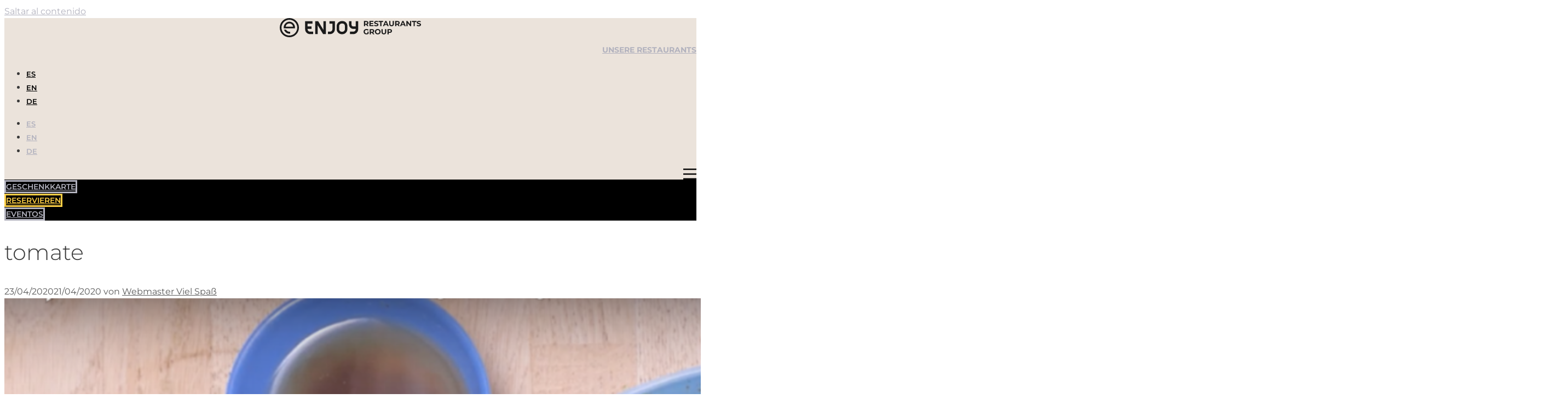

--- FILE ---
content_type: text/html; charset=UTF-8
request_url: https://enjoygroup.es/de/tag/tomate/
body_size: 128149
content:
<!DOCTYPE html>
<html lang="de">
<head>
	<meta charset="UTF-8">
	<meta name='robots' content='index, follow, max-image-preview:large, max-snippet:-1, max-video-preview:-1' />
<meta name="viewport" content="width=device-width, initial-scale=1">
	<!-- This site is optimized with the Yoast SEO plugin v26.8 - https://yoast.com/product/yoast-seo-wordpress/ -->
	<title>tomate archivos - Enjoy Group</title>
	<meta name="description" content="Genießen Sie Gruppe - Restaurants &amp; mehr" />
	<link rel="canonical" href="https://enjoygroup.es/de/tag/tomate/" />
	<meta property="og:locale" content="de_DE" />
	<meta property="og:type" content="article" />
	<meta property="og:title" content="tomate archivos - Enjoy Group" />
	<meta property="og:description" content="Genießen Sie Gruppe - Restaurants &amp; mehr" />
	<meta property="og:url" content="https://enjoygroup.es/de/tag/tomate/" />
	<meta property="og:site_name" content="Gruppe genießen" />
	<meta property="og:image" content="https://enjoygroup.es/wp-content/uploads/2020/08/cropped-e-Favicon.png" />
	<meta property="og:image:width" content="512" />
	<meta property="og:image:height" content="512" />
	<meta property="og:image:type" content="image/png" />
	<meta name="twitter:card" content="summary_large_image" />
	<script type="application/ld+json" class="yoast-schema-graph">{
    "@context": "https:\/\/schema.org",
    "@graph": [
        {
            "@type": "CollectionPage",
            "@id": "https:\/\/enjoygroup.es\/tag\/tomate\/",
            "url": "https:\/\/enjoygroup.es\/tag\/tomate\/",
            "name": "tomate archivos - Enjoy Group",
            "isPartOf": {
                "@id": "https:\/\/enjoygroup.es\/#website"
            },
            "primaryImageOfPage": {
                "@id": "https:\/\/enjoygroup.es\/tag\/tomate\/#primaryimage"
            },
            "image": {
                "@id": "https:\/\/enjoygroup.es\/tag\/tomate\/#primaryimage"
            },
            "thumbnailUrl": "https:\/\/enjoygroup.es\/wp-content\/uploads\/2020\/04\/Captura-de-pantalla-2020-04-21-a-las-17.05.27-2.png",
            "description": "Genie\u00dfen Sie Gruppe - Restaurants &amp; mehr",
            "breadcrumb": {
                "@id": "https:\/\/enjoygroup.es\/tag\/tomate\/#breadcrumb"
            },
            "inLanguage": "de"
        },
        {
            "@type": "ImageObject",
            "inLanguage": "de",
            "@id": "https:\/\/enjoygroup.es\/tag\/tomate\/#primaryimage",
            "url": "https:\/\/enjoygroup.es\/wp-content\/uploads\/2020\/04\/Captura-de-pantalla-2020-04-21-a-las-17.05.27-2.png",
            "contentUrl": "https:\/\/enjoygroup.es\/wp-content\/uploads\/2020\/04\/Captura-de-pantalla-2020-04-21-a-las-17.05.27-2.png",
            "width": 2856,
            "height": 1576,
            "caption": "Captura de pantalla 2020 04 21 a las 17.05.27 2"
        },
        {
            "@type": "BreadcrumbList",
            "@id": "https:\/\/enjoygroup.es\/tag\/tomate\/#breadcrumb",
            "itemListElement": [
                {
                    "@type": "ListItem",
                    "position": 1,
                    "name": "Titelseite",
                    "item": "https:\/\/enjoygroup.es\/"
                },
                {
                    "@type": "ListItem",
                    "position": 2,
                    "name": "tomate"
                }
            ]
        },
        {
            "@type": "WebSite",
            "@id": "https:\/\/enjoygroup.es\/#website",
            "url": "https:\/\/enjoygroup.es\/",
            "name": "Gruppe genie\u00dfen",
            "description": "Restaurants und mehr",
            "publisher": {
                "@id": "https:\/\/enjoygroup.es\/#organization"
            },
            "potentialAction": [
                {
                    "@type": "SearchAction",
                    "target": {
                        "@type": "EntryPoint",
                        "urlTemplate": "https:\/\/enjoygroup.es\/?s={search_term_string}"
                    },
                    "query-input": {
                        "@type": "PropertyValueSpecification",
                        "valueRequired": true,
                        "valueName": "search_term_string"
                    }
                }
            ],
            "inLanguage": "de"
        },
        {
            "@type": "Organization",
            "@id": "https:\/\/enjoygroup.es\/#organization",
            "name": "Gruppe genie\u00dfen",
            "url": "https:\/\/enjoygroup.es\/",
            "logo": {
                "@type": "ImageObject",
                "inLanguage": "de",
                "@id": "https:\/\/enjoygroup.es\/#\/schema\/logo\/image\/",
                "url": "https:\/\/enjoygroup.es\/wp-content\/uploads\/2020\/08\/cropped-e-Favicon.png",
                "contentUrl": "https:\/\/enjoygroup.es\/wp-content\/uploads\/2020\/08\/cropped-e-Favicon.png",
                "width": 512,
                "height": 512,
                "caption": "Enjoy Group"
            },
            "image": {
                "@id": "https:\/\/enjoygroup.es\/#\/schema\/logo\/image\/"
            },
            "sameAs": [
                "https:\/\/www.facebook.com\/enjoypalmademallorca\/",
                "https:\/\/www.instagram.com\/enjoygroupmallorca",
                "https:\/\/www.linkedin.com\/in\/enjoy-group-86b04a197\/",
                "https:\/\/www.youtube.com\/channel\/UCiCgpzIEnF8RtMzzda2KNWg\/?guided_help_flow=5"
            ]
        }
    ]
}</script>
	<!-- / Yoast SEO plugin. -->


<link rel='dns-prefetch' href='//www.googletagmanager.com' />
<link rel='dns-prefetch' href='//pagead2.googlesyndication.com' />
<link href='https://fonts.gstatic.com' crossorigin rel='preconnect' />
<link href='https://fonts.googleapis.com' crossorigin rel='preconnect' />
<link rel="alternate" type="application/rss+xml" title="Enjoy Group &raquo; Feed" href="https://enjoygroup.es/de/feed/" />
<link rel="alternate" type="application/rss+xml" title="Enjoy Group &raquo; Kommentar-Feed" href="https://enjoygroup.es/de/comments/feed/" />
<link rel="alternate" type="application/rss+xml" title="Enjoy Group &raquo; tomate Schlagwort-Feed" href="https://enjoygroup.es/de/tag/tomate/feed/" />
<style id='wp-img-auto-sizes-contain-inline-css'>
img:is([sizes=auto i],[sizes^="auto," i]){contain-intrinsic-size:3000px 1500px}
/*# sourceURL=wp-img-auto-sizes-contain-inline-css */
</style>
<link rel='stylesheet' id='generate-fonts-css' href='//fonts.googleapis.com/css?family=Montserrat:100,100italic,200,200italic,300,300italic,regular,italic,500,500italic,600,600italic,700,700italic,800,800italic,900,900italic' media='all' />
<link rel='stylesheet' id='sby_common_styles-css' href='https://enjoygroup.es/wp-content/plugins/feeds-for-youtube/public/build/css/sb-youtube-common.css?ver=2.6.2' media='all' />
<link rel='stylesheet' id='sby_styles-css' href='https://enjoygroup.es/wp-content/plugins/feeds-for-youtube/public/build/css/sb-youtube-free.css?ver=2.6.2' media='all' />
<link rel='stylesheet' id='premium-addons-css' href='https://enjoygroup.es/wp-content/plugins/premium-addons-for-elementor/assets/frontend/min-css/premium-addons.min.css?ver=4.11.65' media='all' />
<link rel='stylesheet' id='premium-pro-css' href='https://enjoygroup.es/wp-content/plugins/premium-addons-pro/assets/frontend/min-css/premium-addons.min.css?ver=2.9.55' media='all' />
<style id='wp-emoji-styles-inline-css'>

	img.wp-smiley, img.emoji {
		display: inline !important;
		border: none !important;
		box-shadow: none !important;
		height: 1em !important;
		width: 1em !important;
		margin: 0 0.07em !important;
		vertical-align: -0.1em !important;
		background: none !important;
		padding: 0 !important;
	}
/*# sourceURL=wp-emoji-styles-inline-css */
</style>
<link rel='stylesheet' id='wp-block-library-css' href='https://enjoygroup.es/wp-includes/css/dist/block-library/style.min.css?ver=54eb254747f55c07e4de00e76a14f0dd' media='all' />
<style id='classic-theme-styles-inline-css'>
/*! This file is auto-generated */
.wp-block-button__link{color:#fff;background-color:#32373c;border-radius:9999px;box-shadow:none;text-decoration:none;padding:calc(.667em + 2px) calc(1.333em + 2px);font-size:1.125em}.wp-block-file__button{background:#32373c;color:#fff;text-decoration:none}
/*# sourceURL=/wp-includes/css/classic-themes.min.css */
</style>
<style id='filebird-block-filebird-gallery-style-inline-css'>
ul.filebird-block-filebird-gallery{margin:auto!important;padding:0!important;width:100%}ul.filebird-block-filebird-gallery.layout-grid{display:grid;grid-gap:20px;align-items:stretch;grid-template-columns:repeat(var(--columns),1fr);justify-items:stretch}ul.filebird-block-filebird-gallery.layout-grid li img{border:1px solid #ccc;box-shadow:2px 2px 6px 0 rgba(0,0,0,.3);height:100%;max-width:100%;-o-object-fit:cover;object-fit:cover;width:100%}ul.filebird-block-filebird-gallery.layout-masonry{-moz-column-count:var(--columns);-moz-column-gap:var(--space);column-gap:var(--space);-moz-column-width:var(--min-width);columns:var(--min-width) var(--columns);display:block;overflow:auto}ul.filebird-block-filebird-gallery.layout-masonry li{margin-bottom:var(--space)}ul.filebird-block-filebird-gallery li{list-style:none}ul.filebird-block-filebird-gallery li figure{height:100%;margin:0;padding:0;position:relative;width:100%}ul.filebird-block-filebird-gallery li figure figcaption{background:linear-gradient(0deg,rgba(0,0,0,.7),rgba(0,0,0,.3) 70%,transparent);bottom:0;box-sizing:border-box;color:#fff;font-size:.8em;margin:0;max-height:100%;overflow:auto;padding:3em .77em .7em;position:absolute;text-align:center;width:100%;z-index:2}ul.filebird-block-filebird-gallery li figure figcaption a{color:inherit}.fb-block-hover-animation-zoomIn figure{overflow:hidden}.fb-block-hover-animation-zoomIn figure img{transform:scale(1);transition:.3s ease-in-out}.fb-block-hover-animation-zoomIn figure:hover img{transform:scale(1.3)}.fb-block-hover-animation-shine figure{overflow:hidden;position:relative}.fb-block-hover-animation-shine figure:before{background:linear-gradient(90deg,hsla(0,0%,100%,0) 0,hsla(0,0%,100%,.3));content:"";display:block;height:100%;left:-75%;position:absolute;top:0;transform:skewX(-25deg);width:50%;z-index:2}.fb-block-hover-animation-shine figure:hover:before{animation:shine .75s}@keyframes shine{to{left:125%}}.fb-block-hover-animation-opacity figure{overflow:hidden}.fb-block-hover-animation-opacity figure img{opacity:1;transition:.3s ease-in-out}.fb-block-hover-animation-opacity figure:hover img{opacity:.5}.fb-block-hover-animation-grayscale figure img{filter:grayscale(100%);transition:.3s ease-in-out}.fb-block-hover-animation-grayscale figure:hover img{filter:grayscale(0)}

/*# sourceURL=https://enjoygroup.es/wp-content/plugins/filebird-pro/blocks/filebird-gallery/build/style-index.css */
</style>
<style id='global-styles-inline-css'>
:root{--wp--preset--aspect-ratio--square: 1;--wp--preset--aspect-ratio--4-3: 4/3;--wp--preset--aspect-ratio--3-4: 3/4;--wp--preset--aspect-ratio--3-2: 3/2;--wp--preset--aspect-ratio--2-3: 2/3;--wp--preset--aspect-ratio--16-9: 16/9;--wp--preset--aspect-ratio--9-16: 9/16;--wp--preset--color--black: #000000;--wp--preset--color--cyan-bluish-gray: #abb8c3;--wp--preset--color--white: #ffffff;--wp--preset--color--pale-pink: #f78da7;--wp--preset--color--vivid-red: #cf2e2e;--wp--preset--color--luminous-vivid-orange: #ff6900;--wp--preset--color--luminous-vivid-amber: #fcb900;--wp--preset--color--light-green-cyan: #7bdcb5;--wp--preset--color--vivid-green-cyan: #00d084;--wp--preset--color--pale-cyan-blue: #8ed1fc;--wp--preset--color--vivid-cyan-blue: #0693e3;--wp--preset--color--vivid-purple: #9b51e0;--wp--preset--color--contrast: var(--contrast);--wp--preset--color--contrast-2: var(--contrast-2);--wp--preset--color--contrast-3: var(--contrast-3);--wp--preset--color--base: var(--base);--wp--preset--color--base-2: var(--base-2);--wp--preset--color--base-3: var(--base-3);--wp--preset--color--accent: var(--accent);--wp--preset--gradient--vivid-cyan-blue-to-vivid-purple: linear-gradient(135deg,rgb(6,147,227) 0%,rgb(155,81,224) 100%);--wp--preset--gradient--light-green-cyan-to-vivid-green-cyan: linear-gradient(135deg,rgb(122,220,180) 0%,rgb(0,208,130) 100%);--wp--preset--gradient--luminous-vivid-amber-to-luminous-vivid-orange: linear-gradient(135deg,rgb(252,185,0) 0%,rgb(255,105,0) 100%);--wp--preset--gradient--luminous-vivid-orange-to-vivid-red: linear-gradient(135deg,rgb(255,105,0) 0%,rgb(207,46,46) 100%);--wp--preset--gradient--very-light-gray-to-cyan-bluish-gray: linear-gradient(135deg,rgb(238,238,238) 0%,rgb(169,184,195) 100%);--wp--preset--gradient--cool-to-warm-spectrum: linear-gradient(135deg,rgb(74,234,220) 0%,rgb(151,120,209) 20%,rgb(207,42,186) 40%,rgb(238,44,130) 60%,rgb(251,105,98) 80%,rgb(254,248,76) 100%);--wp--preset--gradient--blush-light-purple: linear-gradient(135deg,rgb(255,206,236) 0%,rgb(152,150,240) 100%);--wp--preset--gradient--blush-bordeaux: linear-gradient(135deg,rgb(254,205,165) 0%,rgb(254,45,45) 50%,rgb(107,0,62) 100%);--wp--preset--gradient--luminous-dusk: linear-gradient(135deg,rgb(255,203,112) 0%,rgb(199,81,192) 50%,rgb(65,88,208) 100%);--wp--preset--gradient--pale-ocean: linear-gradient(135deg,rgb(255,245,203) 0%,rgb(182,227,212) 50%,rgb(51,167,181) 100%);--wp--preset--gradient--electric-grass: linear-gradient(135deg,rgb(202,248,128) 0%,rgb(113,206,126) 100%);--wp--preset--gradient--midnight: linear-gradient(135deg,rgb(2,3,129) 0%,rgb(40,116,252) 100%);--wp--preset--font-size--small: 13px;--wp--preset--font-size--medium: 20px;--wp--preset--font-size--large: 36px;--wp--preset--font-size--x-large: 42px;--wp--preset--spacing--20: 0.44rem;--wp--preset--spacing--30: 0.67rem;--wp--preset--spacing--40: 1rem;--wp--preset--spacing--50: 1.5rem;--wp--preset--spacing--60: 2.25rem;--wp--preset--spacing--70: 3.38rem;--wp--preset--spacing--80: 5.06rem;--wp--preset--shadow--natural: 6px 6px 9px rgba(0, 0, 0, 0.2);--wp--preset--shadow--deep: 12px 12px 50px rgba(0, 0, 0, 0.4);--wp--preset--shadow--sharp: 6px 6px 0px rgba(0, 0, 0, 0.2);--wp--preset--shadow--outlined: 6px 6px 0px -3px rgb(255, 255, 255), 6px 6px rgb(0, 0, 0);--wp--preset--shadow--crisp: 6px 6px 0px rgb(0, 0, 0);}:where(.is-layout-flex){gap: 0.5em;}:where(.is-layout-grid){gap: 0.5em;}body .is-layout-flex{display: flex;}.is-layout-flex{flex-wrap: wrap;align-items: center;}.is-layout-flex > :is(*, div){margin: 0;}body .is-layout-grid{display: grid;}.is-layout-grid > :is(*, div){margin: 0;}:where(.wp-block-columns.is-layout-flex){gap: 2em;}:where(.wp-block-columns.is-layout-grid){gap: 2em;}:where(.wp-block-post-template.is-layout-flex){gap: 1.25em;}:where(.wp-block-post-template.is-layout-grid){gap: 1.25em;}.has-black-color{color: var(--wp--preset--color--black) !important;}.has-cyan-bluish-gray-color{color: var(--wp--preset--color--cyan-bluish-gray) !important;}.has-white-color{color: var(--wp--preset--color--white) !important;}.has-pale-pink-color{color: var(--wp--preset--color--pale-pink) !important;}.has-vivid-red-color{color: var(--wp--preset--color--vivid-red) !important;}.has-luminous-vivid-orange-color{color: var(--wp--preset--color--luminous-vivid-orange) !important;}.has-luminous-vivid-amber-color{color: var(--wp--preset--color--luminous-vivid-amber) !important;}.has-light-green-cyan-color{color: var(--wp--preset--color--light-green-cyan) !important;}.has-vivid-green-cyan-color{color: var(--wp--preset--color--vivid-green-cyan) !important;}.has-pale-cyan-blue-color{color: var(--wp--preset--color--pale-cyan-blue) !important;}.has-vivid-cyan-blue-color{color: var(--wp--preset--color--vivid-cyan-blue) !important;}.has-vivid-purple-color{color: var(--wp--preset--color--vivid-purple) !important;}.has-black-background-color{background-color: var(--wp--preset--color--black) !important;}.has-cyan-bluish-gray-background-color{background-color: var(--wp--preset--color--cyan-bluish-gray) !important;}.has-white-background-color{background-color: var(--wp--preset--color--white) !important;}.has-pale-pink-background-color{background-color: var(--wp--preset--color--pale-pink) !important;}.has-vivid-red-background-color{background-color: var(--wp--preset--color--vivid-red) !important;}.has-luminous-vivid-orange-background-color{background-color: var(--wp--preset--color--luminous-vivid-orange) !important;}.has-luminous-vivid-amber-background-color{background-color: var(--wp--preset--color--luminous-vivid-amber) !important;}.has-light-green-cyan-background-color{background-color: var(--wp--preset--color--light-green-cyan) !important;}.has-vivid-green-cyan-background-color{background-color: var(--wp--preset--color--vivid-green-cyan) !important;}.has-pale-cyan-blue-background-color{background-color: var(--wp--preset--color--pale-cyan-blue) !important;}.has-vivid-cyan-blue-background-color{background-color: var(--wp--preset--color--vivid-cyan-blue) !important;}.has-vivid-purple-background-color{background-color: var(--wp--preset--color--vivid-purple) !important;}.has-black-border-color{border-color: var(--wp--preset--color--black) !important;}.has-cyan-bluish-gray-border-color{border-color: var(--wp--preset--color--cyan-bluish-gray) !important;}.has-white-border-color{border-color: var(--wp--preset--color--white) !important;}.has-pale-pink-border-color{border-color: var(--wp--preset--color--pale-pink) !important;}.has-vivid-red-border-color{border-color: var(--wp--preset--color--vivid-red) !important;}.has-luminous-vivid-orange-border-color{border-color: var(--wp--preset--color--luminous-vivid-orange) !important;}.has-luminous-vivid-amber-border-color{border-color: var(--wp--preset--color--luminous-vivid-amber) !important;}.has-light-green-cyan-border-color{border-color: var(--wp--preset--color--light-green-cyan) !important;}.has-vivid-green-cyan-border-color{border-color: var(--wp--preset--color--vivid-green-cyan) !important;}.has-pale-cyan-blue-border-color{border-color: var(--wp--preset--color--pale-cyan-blue) !important;}.has-vivid-cyan-blue-border-color{border-color: var(--wp--preset--color--vivid-cyan-blue) !important;}.has-vivid-purple-border-color{border-color: var(--wp--preset--color--vivid-purple) !important;}.has-vivid-cyan-blue-to-vivid-purple-gradient-background{background: var(--wp--preset--gradient--vivid-cyan-blue-to-vivid-purple) !important;}.has-light-green-cyan-to-vivid-green-cyan-gradient-background{background: var(--wp--preset--gradient--light-green-cyan-to-vivid-green-cyan) !important;}.has-luminous-vivid-amber-to-luminous-vivid-orange-gradient-background{background: var(--wp--preset--gradient--luminous-vivid-amber-to-luminous-vivid-orange) !important;}.has-luminous-vivid-orange-to-vivid-red-gradient-background{background: var(--wp--preset--gradient--luminous-vivid-orange-to-vivid-red) !important;}.has-very-light-gray-to-cyan-bluish-gray-gradient-background{background: var(--wp--preset--gradient--very-light-gray-to-cyan-bluish-gray) !important;}.has-cool-to-warm-spectrum-gradient-background{background: var(--wp--preset--gradient--cool-to-warm-spectrum) !important;}.has-blush-light-purple-gradient-background{background: var(--wp--preset--gradient--blush-light-purple) !important;}.has-blush-bordeaux-gradient-background{background: var(--wp--preset--gradient--blush-bordeaux) !important;}.has-luminous-dusk-gradient-background{background: var(--wp--preset--gradient--luminous-dusk) !important;}.has-pale-ocean-gradient-background{background: var(--wp--preset--gradient--pale-ocean) !important;}.has-electric-grass-gradient-background{background: var(--wp--preset--gradient--electric-grass) !important;}.has-midnight-gradient-background{background: var(--wp--preset--gradient--midnight) !important;}.has-small-font-size{font-size: var(--wp--preset--font-size--small) !important;}.has-medium-font-size{font-size: var(--wp--preset--font-size--medium) !important;}.has-large-font-size{font-size: var(--wp--preset--font-size--large) !important;}.has-x-large-font-size{font-size: var(--wp--preset--font-size--x-large) !important;}
:where(.wp-block-post-template.is-layout-flex){gap: 1.25em;}:where(.wp-block-post-template.is-layout-grid){gap: 1.25em;}
:where(.wp-block-term-template.is-layout-flex){gap: 1.25em;}:where(.wp-block-term-template.is-layout-grid){gap: 1.25em;}
:where(.wp-block-columns.is-layout-flex){gap: 2em;}:where(.wp-block-columns.is-layout-grid){gap: 2em;}
:root :where(.wp-block-pullquote){font-size: 1.5em;line-height: 1.6;}
/*# sourceURL=global-styles-inline-css */
</style>
<link rel='stylesheet' id='erplayer-frontend-css' href='https://enjoygroup.es/wp-content/plugins/erplayer/inc/frontend/assets/css/erplayer.css?ver%5BRequires%20Yoast%20SEO%5D&#038;ver%5BElementor%20tested%20up%20to%5D&#038;ver%5BElementor%20Pro%20tested%20up%20to%5D&#038;ver%5B0%5D' media='all' />
<link rel='stylesheet' id='erplayer-icons-css' href='https://enjoygroup.es/wp-content/plugins/erplayer/inc/frontend/assets/font/erplayer-icons/styles.css?ver%5BRequires%20Yoast%20SEO%5D&#038;ver%5BElementor%20tested%20up%20to%5D&#038;ver%5BElementor%20Pro%20tested%20up%20to%5D&#038;ver%5B0%5D' media='all' />
<link rel='stylesheet' id='generate-style-css' href='https://enjoygroup.es/wp-content/themes/generatepress/assets/css/all.min.css?ver=3.6.1' media='all' />
<style id='generate-style-inline-css'>
@media (max-width:768px){.main-navigation .menu-toggle,.main-navigation .mobile-bar-items,.sidebar-nav-mobile:not(#sticky-placeholder){display:block;}.main-navigation ul,.gen-sidebar-nav{display:none;}[class*="nav-float-"] .site-header .inside-header > *{float:none;clear:both;}}
.dynamic-author-image-rounded{border-radius:100%;}.dynamic-featured-image, .dynamic-author-image{vertical-align:middle;}.one-container.blog .dynamic-content-template:not(:last-child), .one-container.archive .dynamic-content-template:not(:last-child){padding-bottom:0px;}.dynamic-entry-excerpt > p:last-child{margin-bottom:0px;}
/*# sourceURL=generate-style-inline-css */
</style>
<link rel='stylesheet' id='generate-font-icons-css' href='https://enjoygroup.es/wp-content/themes/generatepress/assets/css/components/font-icons.min.css?ver=3.6.1' media='all' />
<link rel='stylesheet' id='e-animation-wobble-horizontal-css' href='https://enjoygroup.es/wp-content/plugins/elementor/assets/lib/animations/styles/e-animation-wobble-horizontal.min.css?ver=3.34.2' media='all' />
<link rel='stylesheet' id='elementor-frontend-css' href='https://enjoygroup.es/wp-content/plugins/elementor/assets/css/frontend.min.css?ver=3.34.2' media='all' />
<link rel='stylesheet' id='widget-nav-menu-css' href='https://enjoygroup.es/wp-content/plugins/elementor-pro/assets/css/widget-nav-menu.min.css?ver=3.34.1' media='all' />
<link rel='stylesheet' id='widget-divider-css' href='https://enjoygroup.es/wp-content/plugins/elementor/assets/css/widget-divider.min.css?ver=3.34.2' media='all' />
<link rel='stylesheet' id='e-animation-slideInRight-css' href='https://enjoygroup.es/wp-content/plugins/elementor/assets/lib/animations/styles/slideInRight.min.css?ver=3.34.2' media='all' />
<link rel='stylesheet' id='e-popup-css' href='https://enjoygroup.es/wp-content/plugins/elementor-pro/assets/css/conditionals/popup.min.css?ver=3.34.1' media='all' />
<link rel='stylesheet' id='widget-heading-css' href='https://enjoygroup.es/wp-content/plugins/elementor/assets/css/widget-heading.min.css?ver=3.34.2' media='all' />
<link rel='stylesheet' id='e-sticky-css' href='https://enjoygroup.es/wp-content/plugins/elementor-pro/assets/css/modules/sticky.min.css?ver=3.34.1' media='all' />
<link rel='stylesheet' id='e-animation-grow-css' href='https://enjoygroup.es/wp-content/plugins/elementor/assets/lib/animations/styles/e-animation-grow.min.css?ver=3.34.2' media='all' />
<link rel='stylesheet' id='widget-social-icons-css' href='https://enjoygroup.es/wp-content/plugins/elementor/assets/css/widget-social-icons.min.css?ver=3.34.2' media='all' />
<link rel='stylesheet' id='e-apple-webkit-css' href='https://enjoygroup.es/wp-content/plugins/elementor/assets/css/conditionals/apple-webkit.min.css?ver=3.34.2' media='all' />
<link rel='stylesheet' id='widget-icon-box-css' href='https://enjoygroup.es/wp-content/plugins/elementor/assets/css/widget-icon-box.min.css?ver=3.34.2' media='all' />
<link rel='stylesheet' id='widget-image-css' href='https://enjoygroup.es/wp-content/plugins/elementor/assets/css/widget-image.min.css?ver=3.34.2' media='all' />
<link rel='stylesheet' id='elementor-post-18200-css' href='https://enjoygroup.es/wp-content/uploads/elementor/css/post-18200.css?ver=1768991858' media='all' />
<link rel='stylesheet' id='filebird-elementor-frontend-css' href='https://enjoygroup.es/wp-content/plugins/filebird-pro/includes/PageBuilders/Elementor/assets/css/frontend.css?ver=6.5.2' media='all' />
<link rel='stylesheet' id='font-awesome-5-all-css' href='https://enjoygroup.es/wp-content/plugins/elementor/assets/lib/font-awesome/css/all.min.css?ver=4.11.65' media='all' />
<link rel='stylesheet' id='font-awesome-4-shim-css' href='https://enjoygroup.es/wp-content/plugins/elementor/assets/lib/font-awesome/css/v4-shims.min.css?ver=3.34.2' media='all' />
<link rel='stylesheet' id='sby-common-styles-css' href='https://enjoygroup.es/wp-content/plugins/feeds-for-youtube/css/https://enjoygroup.es/wp-content/plugins/feeds-for-youtube/public/build/css/sb-youtube-common.css?ver=2.6.2' media='all' />
<link rel='stylesheet' id='sby-styles-css' href='https://enjoygroup.es/wp-content/plugins/feeds-for-youtube/css/https://enjoygroup.es/wp-content/plugins/feeds-for-youtube/public/build/css/sb-youtube-free.css?ver=2.6.2' media='all' />
<link rel='stylesheet' id='base-desktop-css' href='https://enjoygroup.es/wp-content/uploads/elementor/css/base-desktop.css?ver=6970ac7430695' media='all' />
<link rel='stylesheet' id='elementor-post-24339-css' href='https://enjoygroup.es/wp-content/uploads/elementor/css/post-24339.css?ver=1768991860' media='all' />
<link rel='stylesheet' id='elementor-post-56-css' href='https://enjoygroup.es/wp-content/uploads/elementor/css/post-56.css?ver=1768991860' media='all' />
<link rel='stylesheet' id='elementor-post-827-css' href='https://enjoygroup.es/wp-content/uploads/elementor/css/post-827.css?ver=1768991860' media='all' />
<link rel='stylesheet' id='trp-language-switcher-v2-css' href='https://enjoygroup.es/wp-content/plugins/translatepress-multilingual/assets/css/trp-language-switcher-v2.css?ver=3.0.7' media='all' />
<link rel='stylesheet' id='generatepress-dynamic-css' href='https://enjoygroup.es/wp-content/uploads/generatepress/style.min.css?ver=1764628654' media='all' />
<link rel='stylesheet' id='eael-general-css' href='https://enjoygroup.es/wp-content/plugins/essential-addons-for-elementor-lite/assets/front-end/css/view/general.min.css?ver=6.5.8' media='all' />
<link rel='stylesheet' id='elementor-gf-local-montserrat-css' href='https://enjoygroup.es/wp-content/uploads/elementor/google-fonts/css/montserrat.css?ver=1742251071' media='all' />
<script id="cookie-law-info-js-extra">
var _ckyConfig = {"_ipData":[],"_assetsURL":"https://enjoygroup.es/wp-content/plugins/cookie-law-info/lite/frontend/images/","_publicURL":"https://enjoygroup.es","_expiry":"365","_categories":[{"name":"Necesaria","slug":"necessary","isNecessary":true,"ccpaDoNotSell":true,"cookies":[],"active":true,"defaultConsent":{"gdpr":true,"ccpa":true}},{"name":"Funcional","slug":"functional","isNecessary":false,"ccpaDoNotSell":true,"cookies":[],"active":true,"defaultConsent":{"gdpr":false,"ccpa":false}},{"name":"Anal\u00edtica","slug":"analytics","isNecessary":false,"ccpaDoNotSell":true,"cookies":[],"active":true,"defaultConsent":{"gdpr":false,"ccpa":false}},{"name":"El rendimiento","slug":"performance","isNecessary":false,"ccpaDoNotSell":true,"cookies":[],"active":true,"defaultConsent":{"gdpr":false,"ccpa":false}},{"name":"Anuncio","slug":"advertisement","isNecessary":false,"ccpaDoNotSell":true,"cookies":[],"active":true,"defaultConsent":{"gdpr":false,"ccpa":false}}],"_activeLaw":"gdpr","_rootDomain":"","_block":"1","_showBanner":"1","_bannerConfig":{"settings":{"type":"box","preferenceCenterType":"popup","position":"bottom-right","applicableLaw":"gdpr"},"behaviours":{"reloadBannerOnAccept":false,"loadAnalyticsByDefault":false,"animations":{"onLoad":"animate","onHide":"sticky"}},"config":{"revisitConsent":{"status":true,"tag":"revisit-consent","position":"bottom-left","meta":{"url":"#"},"styles":{"background-color":"#0056a7"},"elements":{"title":{"type":"text","tag":"revisit-consent-title","status":true,"styles":{"color":"#0056a7"}}}},"preferenceCenter":{"toggle":{"status":true,"tag":"detail-category-toggle","type":"toggle","states":{"active":{"styles":{"background-color":"#1863DC"}},"inactive":{"styles":{"background-color":"#D0D5D2"}}}}},"categoryPreview":{"status":false,"toggle":{"status":true,"tag":"detail-category-preview-toggle","type":"toggle","states":{"active":{"styles":{"background-color":"#1863DC"}},"inactive":{"styles":{"background-color":"#D0D5D2"}}}}},"videoPlaceholder":{"status":true,"styles":{"background-color":"#000000","border-color":"#000000","color":"#ffffff"}},"readMore":{"status":false,"tag":"readmore-button","type":"link","meta":{"noFollow":true,"newTab":true},"styles":{"color":"#EBE3DC","background-color":"transparent","border-color":"transparent"}},"showMore":{"status":true,"tag":"show-desc-button","type":"button","styles":{"color":"#1863DC"}},"showLess":{"status":true,"tag":"hide-desc-button","type":"button","styles":{"color":"#1863DC"}},"alwaysActive":{"status":true,"tag":"always-active","styles":{"color":"#008000"}},"manualLinks":{"status":true,"tag":"manual-links","type":"link","styles":{"color":"#1863DC"}},"auditTable":{"status":false},"optOption":{"status":true,"toggle":{"status":true,"tag":"optout-option-toggle","type":"toggle","states":{"active":{"styles":{"background-color":"#1863dc"}},"inactive":{"styles":{"background-color":"#d0d5d2"}}}}}}},"_version":"3.3.9.1","_logConsent":"1","_tags":[{"tag":"accept-button","styles":{"color":"#3d3d3d","background-color":"#EBE3DC","border-color":"#ebe3dc"}},{"tag":"reject-button","styles":{"color":"#d0d0d0","background-color":"transparent","border-color":"#d0d0d0"}},{"tag":"settings-button","styles":{"color":"#d0d0d0","background-color":"transparent","border-color":"#d0d0d0"}},{"tag":"readmore-button","styles":{"color":"#EBE3DC","background-color":"transparent","border-color":"transparent"}},{"tag":"donotsell-button","styles":{"color":"#1863dc","background-color":"transparent","border-color":"transparent"}},{"tag":"show-desc-button","styles":{"color":"#1863DC"}},{"tag":"hide-desc-button","styles":{"color":"#1863DC"}},{"tag":"cky-always-active","styles":[]},{"tag":"cky-link","styles":[]},{"tag":"accept-button","styles":{"color":"#3d3d3d","background-color":"#EBE3DC","border-color":"#ebe3dc"}},{"tag":"revisit-consent","styles":{"background-color":"#0056a7"}}],"_shortCodes":[{"key":"cky_readmore","content":"\u003Ca href=\"#\" class=\"cky-policy\" aria-label=\"Pol\u00edtica de cookies\" target=\"_blank\" rel=\"noopener\" data-cky-tag=\"readmore-button\"\u003EPol\u00edtica de cookies\u003C/a\u003E","tag":"readmore-button","status":false,"attributes":{"rel":"nofollow","target":"_blank"}},{"key":"cky_show_desc","content":"\u003Cbutton class=\"cky-show-desc-btn\" data-cky-tag=\"show-desc-button\" aria-label=\"Mostrar m\u00e1s\"\u003EMostrar m\u00e1s\u003C/button\u003E","tag":"show-desc-button","status":true,"attributes":[]},{"key":"cky_hide_desc","content":"\u003Cbutton class=\"cky-show-desc-btn\" data-cky-tag=\"hide-desc-button\" aria-label=\"Mostrar menos\"\u003EMostrar menos\u003C/button\u003E","tag":"hide-desc-button","status":true,"attributes":[]},{"key":"cky_optout_show_desc","content":"[cky_optout_show_desc]","tag":"optout-show-desc-button","status":true,"attributes":[]},{"key":"cky_optout_hide_desc","content":"[cky_optout_hide_desc]","tag":"optout-hide-desc-button","status":true,"attributes":[]},{"key":"cky_category_toggle_label","content":"[cky_{{status}}_category_label] [cky_preference_{{category_slug}}_title]","tag":"","status":true,"attributes":[]},{"key":"cky_enable_category_label","content":"Permitir","tag":"","status":true,"attributes":[]},{"key":"cky_disable_category_label","content":"Desactivar","tag":"","status":true,"attributes":[]},{"key":"cky_video_placeholder","content":"\u003Cdiv class=\"video-placeholder-normal\" data-cky-tag=\"video-placeholder\" id=\"[UNIQUEID]\"\u003E\u003Cp class=\"video-placeholder-text-normal\" data-cky-tag=\"placeholder-title\"\u003EPor favor acepte el consentimiento de cookies\u003C/p\u003E\u003C/div\u003E","tag":"","status":true,"attributes":[]},{"key":"cky_enable_optout_label","content":"Permitir","tag":"","status":true,"attributes":[]},{"key":"cky_disable_optout_label","content":"Desactivar","tag":"","status":true,"attributes":[]},{"key":"cky_optout_toggle_label","content":"[cky_{{status}}_optout_label] [cky_optout_option_title]","tag":"","status":true,"attributes":[]},{"key":"cky_optout_option_title","content":"No vendan ni compartan mi informaci\u00f3n personal","tag":"","status":true,"attributes":[]},{"key":"cky_optout_close_label","content":"Cerca","tag":"","status":true,"attributes":[]},{"key":"cky_preference_close_label","content":"Cerca","tag":"","status":true,"attributes":[]}],"_rtl":"","_language":"es","_providersToBlock":[]};
var _ckyStyles = {"css":".cky-overlay{background: #000000; opacity: 0.4; position: fixed; top: 0; left: 0; width: 100%; height: 100%; z-index: 99999999;}.cky-hide{display: none;}.cky-btn-revisit-wrapper{display: flex; align-items: center; justify-content: center; background: #0056a7; width: 45px; height: 45px; border-radius: 50%; position: fixed; z-index: 999999; cursor: pointer;}.cky-revisit-bottom-left{bottom: 15px; left: 15px;}.cky-revisit-bottom-right{bottom: 15px; right: 15px;}.cky-btn-revisit-wrapper .cky-btn-revisit{display: flex; align-items: center; justify-content: center; background: none; border: none; cursor: pointer; position: relative; margin: 0; padding: 0;}.cky-btn-revisit-wrapper .cky-btn-revisit img{max-width: fit-content; margin: 0; height: 30px; width: 30px;}.cky-revisit-bottom-left:hover::before{content: attr(data-tooltip); position: absolute; background: #4e4b66; color: #ffffff; left: calc(100% + 7px); font-size: 12px; line-height: 16px; width: max-content; padding: 4px 8px; border-radius: 4px;}.cky-revisit-bottom-left:hover::after{position: absolute; content: \"\"; border: 5px solid transparent; left: calc(100% + 2px); border-left-width: 0; border-right-color: #4e4b66;}.cky-revisit-bottom-right:hover::before{content: attr(data-tooltip); position: absolute; background: #4e4b66; color: #ffffff; right: calc(100% + 7px); font-size: 12px; line-height: 16px; width: max-content; padding: 4px 8px; border-radius: 4px;}.cky-revisit-bottom-right:hover::after{position: absolute; content: \"\"; border: 5px solid transparent; right: calc(100% + 2px); border-right-width: 0; border-left-color: #4e4b66;}.cky-revisit-hide{display: none;}.cky-consent-container{position: fixed; width: 440px; box-sizing: border-box; z-index: 9999999; border-radius: 6px;}.cky-consent-container .cky-consent-bar{background: #ffffff; border: 1px solid; padding: 20px 26px; box-shadow: 0 -1px 10px 0 #acabab4d; border-radius: 6px;}.cky-box-bottom-left{bottom: 40px; left: 40px;}.cky-box-bottom-right{bottom: 40px; right: 40px;}.cky-box-top-left{top: 40px; left: 40px;}.cky-box-top-right{top: 40px; right: 40px;}.cky-custom-brand-logo-wrapper .cky-custom-brand-logo{width: 100px; height: auto; margin: 0 0 12px 0;}.cky-notice .cky-title{color: #212121; font-weight: 700; font-size: 18px; line-height: 24px; margin: 0 0 12px 0;}.cky-notice-des *,.cky-preference-content-wrapper *,.cky-accordion-header-des *,.cky-gpc-wrapper .cky-gpc-desc *{font-size: 14px;}.cky-notice-des{color: #212121; font-size: 14px; line-height: 24px; font-weight: 400;}.cky-notice-des img{height: 25px; width: 25px;}.cky-consent-bar .cky-notice-des p,.cky-gpc-wrapper .cky-gpc-desc p,.cky-preference-body-wrapper .cky-preference-content-wrapper p,.cky-accordion-header-wrapper .cky-accordion-header-des p,.cky-cookie-des-table li div:last-child p{color: inherit; margin-top: 0; overflow-wrap: break-word;}.cky-notice-des P:last-child,.cky-preference-content-wrapper p:last-child,.cky-cookie-des-table li div:last-child p:last-child,.cky-gpc-wrapper .cky-gpc-desc p:last-child{margin-bottom: 0;}.cky-notice-des a.cky-policy,.cky-notice-des button.cky-policy{font-size: 14px; color: #1863dc; white-space: nowrap; cursor: pointer; background: transparent; border: 1px solid; text-decoration: underline;}.cky-notice-des button.cky-policy{padding: 0;}.cky-notice-des a.cky-policy:focus-visible,.cky-notice-des button.cky-policy:focus-visible,.cky-preference-content-wrapper .cky-show-desc-btn:focus-visible,.cky-accordion-header .cky-accordion-btn:focus-visible,.cky-preference-header .cky-btn-close:focus-visible,.cky-switch input[type=\"checkbox\"]:focus-visible,.cky-footer-wrapper a:focus-visible,.cky-btn:focus-visible{outline: 2px solid #1863dc; outline-offset: 2px;}.cky-btn:focus:not(:focus-visible),.cky-accordion-header .cky-accordion-btn:focus:not(:focus-visible),.cky-preference-content-wrapper .cky-show-desc-btn:focus:not(:focus-visible),.cky-btn-revisit-wrapper .cky-btn-revisit:focus:not(:focus-visible),.cky-preference-header .cky-btn-close:focus:not(:focus-visible),.cky-consent-bar .cky-banner-btn-close:focus:not(:focus-visible){outline: 0;}button.cky-show-desc-btn:not(:hover):not(:active){color: #1863dc; background: transparent;}button.cky-accordion-btn:not(:hover):not(:active),button.cky-banner-btn-close:not(:hover):not(:active),button.cky-btn-revisit:not(:hover):not(:active),button.cky-btn-close:not(:hover):not(:active){background: transparent;}.cky-consent-bar button:hover,.cky-modal.cky-modal-open button:hover,.cky-consent-bar button:focus,.cky-modal.cky-modal-open button:focus{text-decoration: none;}.cky-notice-btn-wrapper{display: flex; justify-content: flex-start; align-items: center; flex-wrap: wrap; margin-top: 16px;}.cky-notice-btn-wrapper .cky-btn{text-shadow: none; box-shadow: none;}.cky-btn{flex: auto; max-width: 100%; font-size: 14px; font-family: inherit; line-height: 24px; padding: 8px; font-weight: 500; margin: 0 8px 0 0; border-radius: 2px; cursor: pointer; text-align: center; text-transform: none; min-height: 0;}.cky-btn:hover{opacity: 0.8;}.cky-btn-customize{color: #1863dc; background: transparent; border: 2px solid #1863dc;}.cky-btn-reject{color: #1863dc; background: transparent; border: 2px solid #1863dc;}.cky-btn-accept{background: #1863dc; color: #ffffff; border: 2px solid #1863dc;}.cky-btn:last-child{margin-right: 0;}@media (max-width: 576px){.cky-box-bottom-left{bottom: 0; left: 0;}.cky-box-bottom-right{bottom: 0; right: 0;}.cky-box-top-left{top: 0; left: 0;}.cky-box-top-right{top: 0; right: 0;}}@media (max-width: 440px){.cky-box-bottom-left, .cky-box-bottom-right, .cky-box-top-left, .cky-box-top-right{width: 100%; max-width: 100%;}.cky-consent-container .cky-consent-bar{padding: 20px 0;}.cky-custom-brand-logo-wrapper, .cky-notice .cky-title, .cky-notice-des, .cky-notice-btn-wrapper{padding: 0 24px;}.cky-notice-des{max-height: 40vh; overflow-y: scroll;}.cky-notice-btn-wrapper{flex-direction: column; margin-top: 0;}.cky-btn{width: 100%; margin: 10px 0 0 0;}.cky-notice-btn-wrapper .cky-btn-customize{order: 2;}.cky-notice-btn-wrapper .cky-btn-reject{order: 3;}.cky-notice-btn-wrapper .cky-btn-accept{order: 1; margin-top: 16px;}}@media (max-width: 352px){.cky-notice .cky-title{font-size: 16px;}.cky-notice-des *{font-size: 12px;}.cky-notice-des, .cky-btn{font-size: 12px;}}.cky-modal.cky-modal-open{display: flex; visibility: visible; -webkit-transform: translate(-50%, -50%); -moz-transform: translate(-50%, -50%); -ms-transform: translate(-50%, -50%); -o-transform: translate(-50%, -50%); transform: translate(-50%, -50%); top: 50%; left: 50%; transition: all 1s ease;}.cky-modal{box-shadow: 0 32px 68px rgba(0, 0, 0, 0.3); margin: 0 auto; position: fixed; max-width: 100%; background: #ffffff; top: 50%; box-sizing: border-box; border-radius: 6px; z-index: 999999999; color: #212121; -webkit-transform: translate(-50%, 100%); -moz-transform: translate(-50%, 100%); -ms-transform: translate(-50%, 100%); -o-transform: translate(-50%, 100%); transform: translate(-50%, 100%); visibility: hidden; transition: all 0s ease;}.cky-preference-center{max-height: 79vh; overflow: hidden; width: 845px; overflow: hidden; flex: 1 1 0; display: flex; flex-direction: column; border-radius: 6px;}.cky-preference-header{display: flex; align-items: center; justify-content: space-between; padding: 22px 24px; border-bottom: 1px solid;}.cky-preference-header .cky-preference-title{font-size: 18px; font-weight: 700; line-height: 24px;}.cky-preference-header .cky-btn-close{margin: 0; cursor: pointer; vertical-align: middle; padding: 0; background: none; border: none; width: auto; height: auto; min-height: 0; line-height: 0; text-shadow: none; box-shadow: none;}.cky-preference-header .cky-btn-close img{margin: 0; height: 10px; width: 10px;}.cky-preference-body-wrapper{padding: 0 24px; flex: 1; overflow: auto; box-sizing: border-box;}.cky-preference-content-wrapper,.cky-gpc-wrapper .cky-gpc-desc{font-size: 14px; line-height: 24px; font-weight: 400; padding: 12px 0;}.cky-preference-content-wrapper{border-bottom: 1px solid;}.cky-preference-content-wrapper img{height: 25px; width: 25px;}.cky-preference-content-wrapper .cky-show-desc-btn{font-size: 14px; font-family: inherit; color: #1863dc; text-decoration: none; line-height: 24px; padding: 0; margin: 0; white-space: nowrap; cursor: pointer; background: transparent; border-color: transparent; text-transform: none; min-height: 0; text-shadow: none; box-shadow: none;}.cky-accordion-wrapper{margin-bottom: 10px;}.cky-accordion{border-bottom: 1px solid;}.cky-accordion:last-child{border-bottom: none;}.cky-accordion .cky-accordion-item{display: flex; margin-top: 10px;}.cky-accordion .cky-accordion-body{display: none;}.cky-accordion.cky-accordion-active .cky-accordion-body{display: block; padding: 0 22px; margin-bottom: 16px;}.cky-accordion-header-wrapper{cursor: pointer; width: 100%;}.cky-accordion-item .cky-accordion-header{display: flex; justify-content: space-between; align-items: center;}.cky-accordion-header .cky-accordion-btn{font-size: 16px; font-family: inherit; color: #212121; line-height: 24px; background: none; border: none; font-weight: 700; padding: 0; margin: 0; cursor: pointer; text-transform: none; min-height: 0; text-shadow: none; box-shadow: none;}.cky-accordion-header .cky-always-active{color: #008000; font-weight: 600; line-height: 24px; font-size: 14px;}.cky-accordion-header-des{font-size: 14px; line-height: 24px; margin: 10px 0 16px 0;}.cky-accordion-chevron{margin-right: 22px; position: relative; cursor: pointer;}.cky-accordion-chevron-hide{display: none;}.cky-accordion .cky-accordion-chevron i::before{content: \"\"; position: absolute; border-right: 1.4px solid; border-bottom: 1.4px solid; border-color: inherit; height: 6px; width: 6px; -webkit-transform: rotate(-45deg); -moz-transform: rotate(-45deg); -ms-transform: rotate(-45deg); -o-transform: rotate(-45deg); transform: rotate(-45deg); transition: all 0.2s ease-in-out; top: 8px;}.cky-accordion.cky-accordion-active .cky-accordion-chevron i::before{-webkit-transform: rotate(45deg); -moz-transform: rotate(45deg); -ms-transform: rotate(45deg); -o-transform: rotate(45deg); transform: rotate(45deg);}.cky-audit-table{background: #f4f4f4; border-radius: 6px;}.cky-audit-table .cky-empty-cookies-text{color: inherit; font-size: 12px; line-height: 24px; margin: 0; padding: 10px;}.cky-audit-table .cky-cookie-des-table{font-size: 12px; line-height: 24px; font-weight: normal; padding: 15px 10px; border-bottom: 1px solid; border-bottom-color: inherit; margin: 0;}.cky-audit-table .cky-cookie-des-table:last-child{border-bottom: none;}.cky-audit-table .cky-cookie-des-table li{list-style-type: none; display: flex; padding: 3px 0;}.cky-audit-table .cky-cookie-des-table li:first-child{padding-top: 0;}.cky-cookie-des-table li div:first-child{width: 100px; font-weight: 600; word-break: break-word; word-wrap: break-word;}.cky-cookie-des-table li div:last-child{flex: 1; word-break: break-word; word-wrap: break-word; margin-left: 8px;}.cky-footer-shadow{display: block; width: 100%; height: 40px; background: linear-gradient(180deg, rgba(255, 255, 255, 0) 0%, #ffffff 100%); position: absolute; bottom: calc(100% - 1px);}.cky-footer-wrapper{position: relative;}.cky-prefrence-btn-wrapper{display: flex; flex-wrap: wrap; align-items: center; justify-content: center; padding: 22px 24px; border-top: 1px solid;}.cky-prefrence-btn-wrapper .cky-btn{flex: auto; max-width: 100%; text-shadow: none; box-shadow: none;}.cky-btn-preferences{color: #1863dc; background: transparent; border: 2px solid #1863dc;}.cky-preference-header,.cky-preference-body-wrapper,.cky-preference-content-wrapper,.cky-accordion-wrapper,.cky-accordion,.cky-accordion-wrapper,.cky-footer-wrapper,.cky-prefrence-btn-wrapper{border-color: inherit;}@media (max-width: 845px){.cky-modal{max-width: calc(100% - 16px);}}@media (max-width: 576px){.cky-modal{max-width: 100%;}.cky-preference-center{max-height: 100vh;}.cky-prefrence-btn-wrapper{flex-direction: column;}.cky-accordion.cky-accordion-active .cky-accordion-body{padding-right: 0;}.cky-prefrence-btn-wrapper .cky-btn{width: 100%; margin: 10px 0 0 0;}.cky-prefrence-btn-wrapper .cky-btn-reject{order: 3;}.cky-prefrence-btn-wrapper .cky-btn-accept{order: 1; margin-top: 0;}.cky-prefrence-btn-wrapper .cky-btn-preferences{order: 2;}}@media (max-width: 425px){.cky-accordion-chevron{margin-right: 15px;}.cky-notice-btn-wrapper{margin-top: 0;}.cky-accordion.cky-accordion-active .cky-accordion-body{padding: 0 15px;}}@media (max-width: 352px){.cky-preference-header .cky-preference-title{font-size: 16px;}.cky-preference-header{padding: 16px 24px;}.cky-preference-content-wrapper *, .cky-accordion-header-des *{font-size: 12px;}.cky-preference-content-wrapper, .cky-preference-content-wrapper .cky-show-more, .cky-accordion-header .cky-always-active, .cky-accordion-header-des, .cky-preference-content-wrapper .cky-show-desc-btn, .cky-notice-des a.cky-policy{font-size: 12px;}.cky-accordion-header .cky-accordion-btn{font-size: 14px;}}.cky-switch{display: flex;}.cky-switch input[type=\"checkbox\"]{position: relative; width: 44px; height: 24px; margin: 0; background: #d0d5d2; -webkit-appearance: none; border-radius: 50px; cursor: pointer; outline: 0; border: none; top: 0;}.cky-switch input[type=\"checkbox\"]:checked{background: #1863dc;}.cky-switch input[type=\"checkbox\"]:before{position: absolute; content: \"\"; height: 20px; width: 20px; left: 2px; bottom: 2px; border-radius: 50%; background-color: white; -webkit-transition: 0.4s; transition: 0.4s; margin: 0;}.cky-switch input[type=\"checkbox\"]:after{display: none;}.cky-switch input[type=\"checkbox\"]:checked:before{-webkit-transform: translateX(20px); -ms-transform: translateX(20px); transform: translateX(20px);}@media (max-width: 425px){.cky-switch input[type=\"checkbox\"]{width: 38px; height: 21px;}.cky-switch input[type=\"checkbox\"]:before{height: 17px; width: 17px;}.cky-switch input[type=\"checkbox\"]:checked:before{-webkit-transform: translateX(17px); -ms-transform: translateX(17px); transform: translateX(17px);}}.cky-consent-bar .cky-banner-btn-close{position: absolute; right: 9px; top: 5px; background: none; border: none; cursor: pointer; padding: 0; margin: 0; min-height: 0; line-height: 0; height: auto; width: auto; text-shadow: none; box-shadow: none;}.cky-consent-bar .cky-banner-btn-close img{height: 9px; width: 9px; margin: 0;}.cky-notice-group{font-size: 14px; line-height: 24px; font-weight: 400; color: #212121;}.cky-notice-btn-wrapper .cky-btn-do-not-sell{font-size: 14px; line-height: 24px; padding: 6px 0; margin: 0; font-weight: 500; background: none; border-radius: 2px; border: none; cursor: pointer; text-align: left; color: #1863dc; background: transparent; border-color: transparent; box-shadow: none; text-shadow: none;}.cky-consent-bar .cky-banner-btn-close:focus-visible,.cky-notice-btn-wrapper .cky-btn-do-not-sell:focus-visible,.cky-opt-out-btn-wrapper .cky-btn:focus-visible,.cky-opt-out-checkbox-wrapper input[type=\"checkbox\"].cky-opt-out-checkbox:focus-visible{outline: 2px solid #1863dc; outline-offset: 2px;}@media (max-width: 440px){.cky-consent-container{width: 100%;}}@media (max-width: 352px){.cky-notice-des a.cky-policy, .cky-notice-btn-wrapper .cky-btn-do-not-sell{font-size: 12px;}}.cky-opt-out-wrapper{padding: 12px 0;}.cky-opt-out-wrapper .cky-opt-out-checkbox-wrapper{display: flex; align-items: center;}.cky-opt-out-checkbox-wrapper .cky-opt-out-checkbox-label{font-size: 16px; font-weight: 700; line-height: 24px; margin: 0 0 0 12px; cursor: pointer;}.cky-opt-out-checkbox-wrapper input[type=\"checkbox\"].cky-opt-out-checkbox{background-color: #ffffff; border: 1px solid black; width: 20px; height: 18.5px; margin: 0; -webkit-appearance: none; position: relative; display: flex; align-items: center; justify-content: center; border-radius: 2px; cursor: pointer;}.cky-opt-out-checkbox-wrapper input[type=\"checkbox\"].cky-opt-out-checkbox:checked{background-color: #1863dc; border: none;}.cky-opt-out-checkbox-wrapper input[type=\"checkbox\"].cky-opt-out-checkbox:checked::after{left: 6px; bottom: 4px; width: 7px; height: 13px; border: solid #ffffff; border-width: 0 3px 3px 0; border-radius: 2px; -webkit-transform: rotate(45deg); -ms-transform: rotate(45deg); transform: rotate(45deg); content: \"\"; position: absolute; box-sizing: border-box;}.cky-opt-out-checkbox-wrapper.cky-disabled .cky-opt-out-checkbox-label,.cky-opt-out-checkbox-wrapper.cky-disabled input[type=\"checkbox\"].cky-opt-out-checkbox{cursor: no-drop;}.cky-gpc-wrapper{margin: 0 0 0 32px;}.cky-footer-wrapper .cky-opt-out-btn-wrapper{display: flex; flex-wrap: wrap; align-items: center; justify-content: center; padding: 22px 24px;}.cky-opt-out-btn-wrapper .cky-btn{flex: auto; max-width: 100%; text-shadow: none; box-shadow: none;}.cky-opt-out-btn-wrapper .cky-btn-cancel{border: 1px solid #dedfe0; background: transparent; color: #858585;}.cky-opt-out-btn-wrapper .cky-btn-confirm{background: #1863dc; color: #ffffff; border: 1px solid #1863dc;}@media (max-width: 352px){.cky-opt-out-checkbox-wrapper .cky-opt-out-checkbox-label{font-size: 14px;}.cky-gpc-wrapper .cky-gpc-desc, .cky-gpc-wrapper .cky-gpc-desc *{font-size: 12px;}.cky-opt-out-checkbox-wrapper input[type=\"checkbox\"].cky-opt-out-checkbox{width: 16px; height: 16px;}.cky-opt-out-checkbox-wrapper input[type=\"checkbox\"].cky-opt-out-checkbox:checked::after{left: 5px; bottom: 4px; width: 3px; height: 9px;}.cky-gpc-wrapper{margin: 0 0 0 28px;}}.video-placeholder-youtube{background-size: 100% 100%; background-position: center; background-repeat: no-repeat; background-color: #b2b0b059; position: relative; display: flex; align-items: center; justify-content: center; max-width: 100%;}.video-placeholder-text-youtube{text-align: center; align-items: center; padding: 10px 16px; background-color: #000000cc; color: #ffffff; border: 1px solid; border-radius: 2px; cursor: pointer;}.video-placeholder-normal{background-image: url(\"/wp-content/plugins/cookie-law-info/lite/frontend/images/placeholder.svg\"); background-size: 80px; background-position: center; background-repeat: no-repeat; background-color: #b2b0b059; position: relative; display: flex; align-items: flex-end; justify-content: center; max-width: 100%;}.video-placeholder-text-normal{align-items: center; padding: 10px 16px; text-align: center; border: 1px solid; border-radius: 2px; cursor: pointer;}.cky-rtl{direction: rtl; text-align: right;}.cky-rtl .cky-banner-btn-close{left: 9px; right: auto;}.cky-rtl .cky-notice-btn-wrapper .cky-btn:last-child{margin-right: 8px;}.cky-rtl .cky-notice-btn-wrapper .cky-btn:first-child{margin-right: 0;}.cky-rtl .cky-notice-btn-wrapper{margin-left: 0; margin-right: 15px;}.cky-rtl .cky-prefrence-btn-wrapper .cky-btn{margin-right: 8px;}.cky-rtl .cky-prefrence-btn-wrapper .cky-btn:first-child{margin-right: 0;}.cky-rtl .cky-accordion .cky-accordion-chevron i::before{border: none; border-left: 1.4px solid; border-top: 1.4px solid; left: 12px;}.cky-rtl .cky-accordion.cky-accordion-active .cky-accordion-chevron i::before{-webkit-transform: rotate(-135deg); -moz-transform: rotate(-135deg); -ms-transform: rotate(-135deg); -o-transform: rotate(-135deg); transform: rotate(-135deg);}@media (max-width: 768px){.cky-rtl .cky-notice-btn-wrapper{margin-right: 0;}}@media (max-width: 576px){.cky-rtl .cky-notice-btn-wrapper .cky-btn:last-child{margin-right: 0;}.cky-rtl .cky-prefrence-btn-wrapper .cky-btn{margin-right: 0;}.cky-rtl .cky-accordion.cky-accordion-active .cky-accordion-body{padding: 0 22px 0 0;}}@media (max-width: 425px){.cky-rtl .cky-accordion.cky-accordion-active .cky-accordion-body{padding: 0 15px 0 0;}}.cky-rtl .cky-opt-out-btn-wrapper .cky-btn{margin-right: 12px;}.cky-rtl .cky-opt-out-btn-wrapper .cky-btn:first-child{margin-right: 0;}.cky-rtl .cky-opt-out-checkbox-wrapper .cky-opt-out-checkbox-label{margin: 0 12px 0 0;}"};
//# sourceURL=cookie-law-info-js-extra
</script>
<script src="https://enjoygroup.es/wp-content/plugins/cookie-law-info/lite/frontend/js/script.min.js?ver=3.3.9.1" id="cookie-law-info-js"></script>
<script src="https://enjoygroup.es/wp-includes/js/jquery/jquery.min.js?ver=3.7.1" id="jquery-core-js"></script>
<script src="https://enjoygroup.es/wp-includes/js/jquery/jquery-migrate.min.js?ver=3.4.1" id="jquery-migrate-js"></script>
<script src="https://enjoygroup.es/wp-content/plugins/elementor/assets/lib/font-awesome/js/v4-shims.min.js?ver=3.34.2" id="font-awesome-4-shim-js"></script>
<script src="https://enjoygroup.es/wp-content/plugins/translatepress-multilingual/assets/js/trp-frontend-language-switcher.js?ver=3.0.7" id="trp-language-switcher-js-v2-js"></script>

<!-- Google Tag (gtac.js) durch Site-Kit hinzugefügt -->
<!-- Von Site Kit hinzugefügtes Google-Analytics-Snippet -->
<script src="https://www.googletagmanager.com/gtag/js?id=G-9KMTKNCW2D" id="google_gtagjs-js" async></script>
<script id="google_gtagjs-js-after">
window.dataLayer = window.dataLayer || [];function gtag(){dataLayer.push(arguments);}
gtag("set","linker",{"domains":["enjoygroup.es"]});
gtag("js", new Date());
gtag("set", "developer_id.dZTNiMT", true);
gtag("config", "G-9KMTKNCW2D");
//# sourceURL=google_gtagjs-js-after
</script>
<link rel="https://api.w.org/" href="https://enjoygroup.es/de/wp-json/" /><link rel="alternate" title="JSON" type="application/json" href="https://enjoygroup.es/de/wp-json/wp/v2/tags/172" /><link rel="EditURI" type="application/rsd+xml" title="RSD" href="https://enjoygroup.es/xmlrpc.php?rsd" />
<style id="cky-style-inline">[data-cky-tag]{visibility:hidden;}</style><meta name="generator" content="Site Kit by Google 1.170.0" /><link rel="alternate" hreflang="es-ES" href="https://enjoygroup.es/tag/tomate/"/>
<link rel="alternate" hreflang="en-GB" href="https://enjoygroup.es/en/tag/tomate/"/>
<link rel="alternate" hreflang="de-DE" href="https://enjoygroup.es/de/tag/tomate/"/>
<link rel="alternate" hreflang="es" href="https://enjoygroup.es/tag/tomate/"/>
<link rel="alternate" hreflang="en" href="https://enjoygroup.es/en/tag/tomate/"/>
<link rel="alternate" hreflang="de" href="https://enjoygroup.es/de/tag/tomate/"/>

<!-- Durch Site Kit hinzugefügte Google AdSense Metatags -->
<meta name="google-adsense-platform-account" content="ca-host-pub-2644536267352236">
<meta name="google-adsense-platform-domain" content="sitekit.withgoogle.com">
<!-- Beende durch Site Kit hinzugefügte Google AdSense Metatags -->
<meta name="generator" content="Elementor 3.34.2; features: e_font_icon_svg; settings: css_print_method-external, google_font-enabled, font_display-auto">

<!-- Meta Pixel Code -->
<script type='text/javascript'>
!function(f,b,e,v,n,t,s){if(f.fbq)return;n=f.fbq=function(){n.callMethod?
n.callMethod.apply(n,arguments):n.queue.push(arguments)};if(!f._fbq)f._fbq=n;
n.push=n;n.loaded=!0;n.version='2.0';n.queue=[];t=b.createElement(e);t.async=!0;
t.src=v;s=b.getElementsByTagName(e)[0];s.parentNode.insertBefore(t,s)}(window,
document,'script','https://connect.facebook.net/en_US/fbevents.js');
</script>
<!-- End Meta Pixel Code -->
<script type='text/javascript'>var url = window.location.origin + '?ob=open-bridge';
            fbq('set', 'openbridge', '295109473163703', url);
fbq('init', '295109473163703', {}, {
    "agent": "wordpress-6.9-4.1.5"
})</script><script type='text/javascript'>
    fbq('track', 'PageView', []);
  </script><style>.recentcomments a{display:inline !important;padding:0 !important;margin:0 !important;}</style>			<style>
				.e-con.e-parent:nth-of-type(n+4):not(.e-lazyloaded):not(.e-no-lazyload),
				.e-con.e-parent:nth-of-type(n+4):not(.e-lazyloaded):not(.e-no-lazyload) * {
					background-image: none !important;
				}
				@media screen and (max-height: 1024px) {
					.e-con.e-parent:nth-of-type(n+3):not(.e-lazyloaded):not(.e-no-lazyload),
					.e-con.e-parent:nth-of-type(n+3):not(.e-lazyloaded):not(.e-no-lazyload) * {
						background-image: none !important;
					}
				}
				@media screen and (max-height: 640px) {
					.e-con.e-parent:nth-of-type(n+2):not(.e-lazyloaded):not(.e-no-lazyload),
					.e-con.e-parent:nth-of-type(n+2):not(.e-lazyloaded):not(.e-no-lazyload) * {
						background-image: none !important;
					}
				}
			</style>
			
<!-- Von Site Kit hinzugefügtes Google-Tag-Manager-Snippet -->
<script>
			( function( w, d, s, l, i ) {
				w[l] = w[l] || [];
				w[l].push( {'gtm.start': new Date().getTime(), event: 'gtm.js'} );
				var f = d.getElementsByTagName( s )[0],
					j = d.createElement( s ), dl = l != 'dataLayer' ? '&l=' + l : '';
				j.async = true;
				j.src = 'https://www.googletagmanager.com/gtm.js?id=' + i + dl;
				f.parentNode.insertBefore( j, f );
			} )( window, document, 'script', 'dataLayer', 'GTM-5JGCVC8' );
			
</script>

<!-- Ende des von Site Kit hinzugefügten Google-Tag-Manager-Snippets -->

<!-- Von Site Kit hinzugefügtes Google-AdSense-Snippet -->
<script async src="https://pagead2.googlesyndication.com/pagead/js/adsbygoogle.js?client=ca-pub-2036097607659857&amp;host=ca-host-pub-2644536267352236" crossorigin="anonymous"></script>

<!-- Ende des von Site Kit hinzugefügten Google-AdSense-Snippets -->
<link rel="icon" href="https://enjoygroup.es/wp-content/uploads/2020/08/cropped-e-Favicon-2-32x32.png" sizes="32x32" />
<link rel="icon" href="https://enjoygroup.es/wp-content/uploads/2020/08/cropped-e-Favicon-2-192x192.png" sizes="192x192" />
<link rel="apple-touch-icon" href="https://enjoygroup.es/wp-content/uploads/2020/08/cropped-e-Favicon-2-180x180.png" />
<meta name="msapplication-TileImage" content="https://enjoygroup.es/wp-content/uploads/2020/08/cropped-e-Favicon-2-270x270.png" />
		<style id="wp-custom-css">
			.elementor-widget-text-editor p:last-child{ 
 margin-bottom:0px;
}

svg {
  pointer-events: none;
}

img {
  pointer-events: none;
}

a:active, a:focus {
  outline: 0;
}


.eael-tabs-nav {
    position: -webkit-sticky; /* Para compatibilidad con Safari */
    position: sticky;
    top: 0;
    z-index: 1000; /* Asegúrate de que esté por encima de otros elementos */
    background-color: #fff; /* O el color de fondo que desees */
    width: 100%; /* Asegúrate de que ocupe todo el ancho disponible */
}

.eael-tab-inline-icon {
    display: flex; /* Asegúrate de que los elementos hijos estén alineados horizontalmente */
    justify-content: space-between; /* Ajusta según tus necesidades de espacio */
}


.elementor-icon-wrapper {
    padding: 0 !important;
    margin: 0 !important;
    line-height: 0 !important;
}










/* Personaliza el fondo del formulario */
.post-password-form {
  background: #f9f9f9;
  padding: 30px;
  border: 2px solid #ccc;
  max-width: 400px;
  margin: 50px auto;
  border-radius: 8px;
  box-shadow: 0 0 20px rgba(0,0,0,0.1);
  font-family: 'Montserrat', sans-serif;
}

/* Estilo del input */
.post-password-form input[type="password"] {
  padding: 10px;
  font-size: 16px;
  width: 100%;
  border: 1px solid #aaa;
  border-radius: 5px;
  margin-top: 10px;
}

/* Estilo del botón */
.post-password-form input[type="submit"] {
  background-color: #003c72;
  color: #fff;
  border: none;
  padding: 10px 20px;
  margin-top: 15px;
  border-radius: 5px;
  cursor: pointer;
  width: 100%;
}

.post-password-form input[type="submit"]:hover {
  background-color: #00509e;
}


.cky-btn-revisit-wrapper {
  display: none !important;
}















		</style>
		</head>

<body data-rsssl="1" class="archive tag tag-tomate tag-172 wp-custom-logo wp-embed-responsive wp-theme-generatepress translatepress-de_DE no-sidebar nav-below-header one-container fluid-header active-footer-widgets-0 header-aligned-center dropdown-hover full-width-content elementor-default elementor-kit-18200" itemtype="https://schema.org/Blog" itemscope>
			<!-- Von Site Kit hinzugefügtes Google-Tag-Manager-(noscript)-Snippet -->
		<noscript>
			<iframe src="https://www.googletagmanager.com/ns.html?id=GTM-5JGCVC8" height="0" width="0" style="display:none;visibility:hidden"></iframe>
		</noscript>
		<!-- Ende des von Site Kit hinzugefügten Google-Tag-Manager-(noscript)-Snippets -->
		<script>
   jQuery(document).ready(function($){
     flatpickr.l10ns.default.firstDayOfWeek = 1; // Establecer primer día lunes
		 flatpickr.l10ns.default.weekdays = {
            shorthand: [ 'Dom', 'Lun', 'Mar', 'Mie', 'Jue', 'Vie', 'Sab' ],
            longhand : [ 'Domingo', 'Lunes', 'Martes', 'Miércoles', 'Jueves', 'Viernes', 'Sábado']
     };
		 flatpickr.l10ns.default.months = {
            shorthand: [ 'Ene', 'Feb', 'Mar', 'Abr', 'May', 'Jun', 'Jul', 'Ago', 'Sep', 'Oct', 'Nov', 'Dic' ],
            longhand : [ 'Enero', 'Febrero', 'Marzo', 'Abril', 'Mayo', 'Junio', 'Julio', 'Agosto', 'Septiembre', 'Octubre', 'Noviembre', 'Diciembre' ]
     };
		setTimeout( function(){
			    $('.elementor-date-field').each(function(){flatpickr( $(this)[0] ).set('dateFormat', 'd/m/Y');});
		}, 1000 );
   });
</script>

<!-- Meta Pixel Code -->
<noscript>
<img height="1" width="1" style="display:none" alt="fbpx"
src="https://www.facebook.com/tr?id=295109473163703&ev=PageView&noscript=1" />
</noscript>
<!-- End Meta Pixel Code -->
<a class="screen-reader-text skip-link" href="#content" title="Saltar al contenido" data-no-translation="" data-trp-gettext="" data-no-translation-title="">Saltar al contenido</a>		<header data-elementor-type="header" data-elementor-id="56" class="elementor elementor-56 elementor-location-header" data-elementor-post-type="elementor_library">
			<header class="elementor-element elementor-element-7caa5ab e-con-full header e-flex e-con e-parent" data-id="7caa5ab" data-element_type="container" id="header" data-settings="{&quot;background_background&quot;:&quot;classic&quot;,&quot;animation_mobile&quot;:&quot;none&quot;,&quot;animation_tablet&quot;:&quot;none&quot;,&quot;sticky&quot;:&quot;top&quot;,&quot;sticky_on&quot;:[&quot;desktop&quot;,&quot;tablet&quot;,&quot;mobile&quot;],&quot;sticky_offset&quot;:0,&quot;sticky_effects_offset&quot;:0,&quot;sticky_anchor_link_offset&quot;:0}">
		<div class="elementor-element elementor-element-8ab20c8 e-con-full e-flex e-con e-child" data-id="8ab20c8" data-element_type="container" data-settings="{&quot;background_background&quot;:&quot;classic&quot;}">
		<div class="elementor-element elementor-element-7bcb0bc e-con-full e-flex e-con e-child" data-id="7bcb0bc" data-element_type="container" data-settings="{&quot;background_background&quot;:&quot;classic&quot;}">
				<div class="elementor-element elementor-element-eaf299d enjoy-logo elementor-view-default elementor-widget elementor-widget-icon" data-id="eaf299d" data-element_type="widget" id="enjoy-logo" data-widget_type="icon.default">
				<div class="elementor-widget-container">
							<div class="elementor-icon-wrapper">
			<a class="elementor-icon" href="https://enjoygroup.es/de/">
			<svg xmlns="http://www.w3.org/2000/svg" id="enjoylogoheader_2" data-name="enjoylogoheader 2" viewbox="0 0 822.1 111.63"><defs><style>      .enjoylogoheader1-1 {        fill: #1a1a1a;        stroke-width: 0px;      }    </style></defs><g id="enjoylogoheader_1-2" data-name="enjoylogoheader 1"><g><path class="enjoylogoheader1-1" d="m496.82,38.89h6.11c.11,0,.21-.01.32-.01l5.83,8.46h7.57l-6.77-9.72s.04-.02.06-.02c1.97-.87,3.48-2.12,4.55-3.75,1.07-1.63,1.6-3.57,1.6-5.82s-.53-4.25-1.6-5.89c-1.07-1.65-2.58-2.91-4.55-3.79-1.96-.88-4.3-1.32-7.01-1.32h-13.12v30.31h7.01v-8.45Zm0-16.14h5.72c2.16,0,3.78.46,4.85,1.38,1.06.92,1.6,2.22,1.6,3.9s-.54,2.93-1.6,3.87c-1.07.94-2.69,1.41-4.85,1.41h-5.72v-10.56Z"></path><polygon class="enjoylogoheader1-1" points="545.4 41.71 528.9 41.71 528.9 34.69 542.98 34.69 542.98 29.24 528.9 29.24 528.9 22.66 544.84 22.66 544.84 17.03 521.93 17.03 521.93 47.34 545.4 47.34 545.4 41.71"></polygon><path class="enjoylogoheader1-1" d="m564.65,41.82c-.85.27-1.97.41-3.35.41-1.82,0-3.62-.3-5.39-.89-1.78-.59-3.31-1.35-4.61-2.27l-2.38,5.28c1.36,1.04,3.14,1.88,5.37,2.53,2.22.65,4.55.97,6.97.97,2.89,0,5.27-.43,7.17-1.3,1.89-.87,3.31-2.01,4.26-3.42.95-1.41,1.43-2.97,1.43-4.68,0-1.59-.32-2.9-.97-3.94-.65-1.04-1.49-1.88-2.53-2.51-1.04-.63-2.19-1.14-3.44-1.52-1.26-.37-2.51-.71-3.77-1-1.26-.29-2.4-.58-3.44-.87-1.04-.29-1.88-.67-2.51-1.15-.63-.48-.95-1.1-.95-1.88,0-.66.19-1.25.56-1.75.37-.5.99-.92,1.86-1.23.87-.32,1.98-.48,3.33-.48s2.74.19,4.16.58,2.83.99,4.24,1.8l2.16-5.32c-1.41-.89-3.04-1.57-4.89-2.01-1.85-.45-3.72-.67-5.63-.67-2.86,0-5.23.43-7.12,1.28-1.89.85-3.3,1.99-4.24,3.42-.94,1.43-1.41,3.01-1.41,4.74,0,1.62.32,2.94.97,3.98.65,1.04,1.49,1.88,2.53,2.51,1.04.64,2.19,1.16,3.44,1.56s2.51.74,3.77,1.02c1.26.27,2.4.56,3.44.87,1.04.3,1.88.69,2.51,1.17.63.48.95,1.12.95,1.93,0,.63-.2,1.2-.61,1.69-.41.49-1.03.87-1.88,1.15Z"></path><polygon class="enjoylogoheader1-1" points="601.77 17.03 575.36 17.03 575.36 22.75 585.06 22.75 585.06 47.34 592.07 47.34 592.07 22.75 601.77 22.75 601.77 17.03"></polygon><path class="enjoylogoheader1-1" d="m634.33,47.34l-13.55-30.31h-6.93l-13.51,30.31h7.19l2.7-6.5h14.05l2.69,6.5h7.36Zm-21.88-11.82l4.82-11.6,4.8,11.6h-9.62Z"></path><path class="enjoylogoheader1-1" d="m657.41,33.74c0,2.89-.59,4.96-1.78,6.23-1.18,1.27-2.84,1.91-4.98,1.91s-3.8-.63-4.98-1.91c-1.18-1.27-1.77-3.35-1.77-6.23v-16.71h-7.01v16.97c0,4.44,1.21,7.87,3.64,10.26,2.43,2.4,5.79,3.59,10.09,3.59s7.66-1.2,10.09-3.59c2.43-2.4,3.64-5.82,3.64-10.26v-16.97h-6.93v16.71Z"></path><path class="enjoylogoheader1-1" d="m691.7,37.6c1.96-.87,3.48-2.12,4.54-3.75,1.07-1.63,1.6-3.57,1.6-5.82s-.53-4.25-1.6-5.89c-1.06-1.65-2.58-2.91-4.54-3.79-1.97-.88-4.31-1.32-7.02-1.32h-13.12v30.31h7.02v-8.45h6.1c.11,0,.21-.01.32-.01l5.83,8.46h7.58l-6.77-9.72s.04-.02.06-.02Zm-2.56-5.7c-1.07.94-2.68,1.41-4.85,1.41h-5.71v-10.56h5.71c2.17,0,3.78.46,4.85,1.38,1.07.92,1.6,2.22,1.6,3.9s-.53,2.93-1.6,3.87Z"></path><path class="enjoylogoheader1-1" d="m713.21,17.03l-13.51,30.31h7.19l2.7-6.5h14.05l2.69,6.5h7.36l-13.55-30.31h-6.93Zm-1.4,18.49l4.82-11.6,4.81,11.6h-9.63Z"></path><polygon class="enjoylogoheader1-1" points="758.03 35.42 742.96 17.03 737.16 17.03 737.16 47.34 744.08 47.34 744.08 28.94 759.19 47.34 764.95 47.34 764.95 17.03 758.03 17.03 758.03 35.42"></polygon><polygon class="enjoylogoheader1-1" points="769.02 22.75 778.72 22.75 778.72 47.34 785.73 47.34 785.73 22.75 795.43 22.75 795.43 17.03 769.02 17.03 769.02 22.75"></polygon><path class="enjoylogoheader1-1" d="m821.13,34.52c-.65-1.04-1.49-1.88-2.53-2.51-1.04-.63-2.19-1.14-3.44-1.52-1.26-.37-2.51-.71-3.77-1-1.26-.29-2.4-.58-3.44-.87-1.04-.29-1.88-.67-2.51-1.15-.63-.48-.95-1.1-.95-1.88,0-.66.19-1.25.56-1.75.37-.5.99-.92,1.86-1.23.87-.32,1.98-.48,3.33-.48s2.74.19,4.16.58,2.83.99,4.24,1.8l2.16-5.32c-1.41-.89-3.04-1.57-4.89-2.01-1.85-.45-3.72-.67-5.63-.67-2.86,0-5.23.43-7.12,1.28-1.89.85-3.3,1.99-4.24,3.42-.94,1.43-1.41,3.01-1.41,4.74,0,1.62.32,2.94.97,3.98.65,1.04,1.49,1.88,2.53,2.51,1.04.64,2.19,1.16,3.44,1.56,1.26.4,2.51.74,3.77,1.02,1.26.27,2.4.56,3.44.87,1.04.3,1.88.69,2.51,1.17.63.48.95,1.12.95,1.93,0,.63-.2,1.2-.61,1.69-.41.49-1.03.87-1.88,1.15s-1.97.41-3.35.41c-1.82,0-3.62-.3-5.39-.89-1.78-.59-3.31-1.35-4.61-2.27l-2.38,5.28c1.36,1.04,3.15,1.88,5.37,2.53,2.22.65,4.55.97,6.97.97,2.89,0,5.27-.43,7.17-1.3,1.89-.87,3.31-2.01,4.27-3.42.95-1.41,1.43-2.97,1.43-4.68,0-1.59-.32-2.9-.97-3.94Z"></path><path class="enjoylogoheader1-1" d="m497.75,72.39c.88-.87,1.93-1.53,3.14-1.99,1.21-.46,2.55-.69,4.03-.69s2.94.28,4.24.84c1.3.56,2.5,1.42,3.59,2.58l4.5-4.16c-1.47-1.7-3.28-3-5.43-3.9-2.15-.89-4.57-1.34-7.25-1.34-2.43,0-4.65.38-6.67,1.15-2.02.76-3.78,1.85-5.28,3.27-1.5,1.41-2.66,3.07-3.49,4.98-.82,1.91-1.23,4-1.23,6.28s.41,4.37,1.23,6.28c.82,1.9,1.98,3.57,3.46,4.98,1.49,1.41,3.23,2.5,5.24,3.27,2.01.76,4.21,1.15,6.6,1.15,2.17,0,4.34-.33,6.52-1,2.18-.66,4.09-1.62,5.74-2.86v-12.3h-6.41v8.88c-.46.24-.93.46-1.41.62-1.31.45-2.66.67-4.05.67s-2.77-.23-3.96-.69c-1.2-.46-2.24-1.13-3.12-2.01-.88-.88-1.56-1.91-2.03-3.1-.48-1.18-.71-2.48-.71-3.9s.24-2.76.71-3.94,1.15-2.21,2.03-3.07Z"></path><path class="enjoylogoheader1-1" d="m543.63,84.81c1.96-.86,3.48-2.11,4.54-3.74,1.07-1.63,1.6-3.58,1.6-5.83s-.53-4.24-1.6-5.88c-1.06-1.65-2.58-2.91-4.54-3.79-1.97-.88-4.31-1.32-7.02-1.32h-13.12v30.3h7.02v-8.44h6.1c.11,0,.21,0,.32,0l5.83,8.45h7.58l-6.77-9.72s.04-.01.06-.02Zm-2.56-5.69c-1.07.94-2.68,1.41-4.85,1.41h-5.71v-10.57h5.71c2.17,0,3.78.46,4.85,1.39,1.07.92,1.6,2.22,1.6,3.89s-.53,2.94-1.6,3.88Z"></path><path class="enjoylogoheader1-1" d="m582.14,68.19c-1.49-1.42-3.24-2.52-5.24-3.29-2.01-.78-4.21-1.17-6.6-1.17s-4.57.39-6.58,1.17c-2.03.77-3.79,1.87-5.29,3.29-1.5,1.41-2.66,3.07-3.48,4.98-.83,1.9-1.24,3.98-1.24,6.23s.41,4.33,1.24,6.23c.82,1.91,1.97,3.57,3.46,4.98,1.49,1.42,3.25,2.51,5.28,3.29,2.04.78,4.25,1.17,6.65,1.17s4.55-.39,6.56-1.17c2-.78,3.75-1.86,5.24-3.27,1.48-1.39,2.65-3.05,3.48-4.97.84-1.92,1.26-4.01,1.26-6.26s-.42-4.37-1.26-6.26c-.83-1.89-2-3.54-3.48-4.95Zm-3.08,15.15c-.47,1.18-1.14,2.21-2.01,3.07-.87.87-1.87,1.53-3.01,2-1.14.46-2.39.69-3.74.69s-2.62-.23-3.77-.69c-1.16-.47-2.16-1.13-3.01-2-.85-.86-1.52-1.89-1.99-3.09-.48-1.2-.72-2.51-.72-3.92s.24-2.76.72-3.94c.47-1.18,1.15-2.21,2.01-3.07.87-.87,1.87-1.53,3.01-2,1.14-.46,2.39-.69,3.75-.69s2.61.23,3.76.69c1.16.47,2.16,1.13,3.01,2,.85.86,1.52,1.89,1.99,3.07.48,1.18.72,2.5.72,3.94s-.24,2.76-.72,3.94Z"></path><path class="enjoylogoheader1-1" d="m612.73,80.96c0,2.89-.59,4.96-1.78,6.23-1.18,1.27-2.84,1.91-4.98,1.91s-3.8-.63-4.98-1.91c-1.18-1.27-1.77-3.35-1.77-6.23v-16.71h-7.01v16.97c0,4.44,1.21,7.87,3.64,10.26,2.43,2.4,5.79,3.59,10.09,3.59s7.66-1.2,10.09-3.59c2.43-2.4,3.64-5.82,3.64-10.26v-16.97h-6.93v16.71Z"></path><path class="enjoylogoheader1-1" d="m647.02,65.57c-1.97-.88-4.31-1.32-7.02-1.32h-13.12v30.3h7.02v-8.35h6.1c2.71,0,5.05-.44,7.02-1.32,1.96-.88,3.47-2.15,4.54-3.79,1.07-1.65,1.6-3.6,1.6-5.85s-.53-4.24-1.6-5.88c-1.07-1.65-2.58-2.91-4.54-3.79Zm-2.56,13.53c-1.07.92-2.68,1.38-4.85,1.38h-5.71v-10.52h5.71c2.17,0,3.78.46,4.85,1.39,1.07.92,1.6,2.22,1.6,3.89s-.53,2.93-1.6,3.86Z"></path><path class="enjoylogoheader1-1" d="m55.81,0c-14.91,0-28.92,5.8-39.46,16.35C5.8,26.89,0,40.9,0,55.81s5.8,28.93,16.35,39.47c10.54,10.54,24.55,16.35,39.46,16.35s28.93-5.81,39.47-16.35c10.54-10.54,16.35-24.56,16.35-39.47s-5.81-28.92-16.35-39.46C84.74,5.8,70.72,0,55.81,0Zm0,101.66c-25.28,0-45.85-20.57-45.85-45.85S30.53,9.97,55.81,9.97s45.85,20.56,45.85,45.84-20.57,45.85-45.85,45.85Z"></path><path class="enjoylogoheader1-1" d="m88.75,54.03c-.89-18.54-15.36-33.07-32.94-33.07s-32.97,15.64-32.97,34.85c0,.5,0,1,.02,1.49l.1,2.43h65.7l.1-2.43c0-.41.02-.82.03-1.25v-.24c0-.6-.02-1.21-.04-1.78Zm-54.47-4.04c.52-3.07,1.55-5.9,3.05-8.44,1.92-3.21,4.5-5.74,7.66-7.5,3.19-1.78,6.84-2.68,10.86-2.68s7.65.92,10.83,2.73c3.19,1.81,5.8,4.35,7.76,7.54,1.53,2.49,2.54,5.3,3.01,8.35h-43.17Z"></path><path class="enjoylogoheader1-1" d="m51.49,79.13c-1.96-.47-3.81-1.17-5.53-2.07-3.56-1.87-6.43-4.55-8.51-7.97-.3-.49-.6-1.02-.88-1.59v-.02h-12.16l.94,2.3c2.14,5.19,5.48,9.82,9.68,13.39l.08.07c5.94,5,13.09,7.65,20.7,7.65.24,0,.47-.01.69-.01.44,0,.88-.03,1.31-.06l2.58-.16v-10.7l-2.7-.05c-2.17-.04-4.24-.3-6.2-.78Z"></path><path class="enjoylogoheader1-1" d="m289.03,32.55h17.37v32.85c0,7.53-6.13,13.66-13.66,13.66h-12.4v14.31h12.4c15.42,0,27.97-12.55,27.97-27.97V18.24h-31.68v14.31Z"></path><path class="enjoylogoheader1-1" d="m442.06,48.66h-14.47c-5.61,0-10.19-4.57-10.19-10.2v-20.22h-14.31v20.22c0,13.51,10.99,24.51,24.5,24.51h14.47v2.44c0,7.53-6.13,13.66-13.67,13.66h-20v14.31h20c15.43,0,27.98-12.55,27.98-27.97V18.24h-14.31v30.42Z"></path><path class="enjoylogoheader1-1" d="m365.49,17.54h-4.59c-16.4,0-29.73,13.33-29.73,29.72v17.09c0,16.39,13.33,29.74,29.73,29.74h2.86c16.38,0,29.7-13.35,29.7-29.74v-18.84c0-15.42-12.54-27.97-27.97-27.97Zm13.67,46.85c0,8.48-6.91,15.38-15.4,15.38h-2.86c-8.51,0-15.41-6.92-15.41-15.42v-17.09c0-8.5,6.9-15.41,15.41-15.41h4.59c7.54,0,13.67,6.13,13.67,13.66v18.88Z"></path><path class="enjoylogoheader1-1" d="m162,65.4v-2.43h22.93v-14.31h-22.93v-16.12h28.22v-14.31h-42.54v47.18c0,15.43,12.54,27.97,27.97,27.97h18.9v-14.31h-18.9c-7.54,0-13.66-6.12-13.66-13.66Z"></path><polygon class="enjoylogoheader1-1" points="254.27 69.22 223.46 18.22 206.3 18.22 206.3 93.39 220.61 93.39 220.61 41.17 252.14 93.38 268.59 93.39 268.59 18.24 254.27 18.24 254.27 69.22"></polygon></g></g></svg>			</a>
		</div>
						</div>
				</div>
				</div>
		<div class="elementor-element elementor-element-2e7653c e-con-full e-flex e-con e-child" data-id="2e7653c" data-element_type="container">
				<div class="elementor-element elementor-element-f876f77 elementor-hidden-tablet elementor-hidden-mobile elementor-widget elementor-widget-heading" data-id="f876f77" data-element_type="widget" data-widget_type="heading.default">
				<div class="elementor-widget-container">
					<h2 class="elementor-heading-title elementor-size-default"><a href="#elementor-action%3Aaction%3Dpopup%3Aopen%26settings%3DeyJpZCI6IjI0MzM5IiwidG9nZ2xlIjpmYWxzZX0%3D">UNSERE RESTAURANTS</a></h2>				</div>
				</div>
				<div class="elementor-element elementor-element-cd586a8 elementor-nav-menu--dropdown-none elementor-hidden-tablet elementor-hidden-mobile elementor-widget elementor-widget-nav-menu" data-id="cd586a8" data-element_type="widget" data-settings="{&quot;layout&quot;:&quot;horizontal&quot;,&quot;submenu_icon&quot;:{&quot;value&quot;:&quot;&lt;svg aria-hidden=\&quot;true\&quot; class=\&quot;e-font-icon-svg e-fas-caret-down\&quot; viewBox=\&quot;0 0 320 512\&quot; xmlns=\&quot;http:\/\/www.w3.org\/2000\/svg\&quot;&gt;&lt;path d=\&quot;M31.3 192h257.3c17.8 0 26.7 21.5 14.1 34.1L174.1 354.8c-7.8 7.8-20.5 7.8-28.3 0L17.2 226.1C4.6 213.5 13.5 192 31.3 192z\&quot;&gt;&lt;\/path&gt;&lt;\/svg&gt;&quot;,&quot;library&quot;:&quot;fa-solid&quot;}}" data-widget_type="nav-menu.default">
				<div class="elementor-widget-container">
								<nav aria-label="Menú" class="elementor-nav-menu--main elementor-nav-menu__container elementor-nav-menu--layout-horizontal e--pointer-none">
				<ul id="menu-1-cd586a8" class="elementor-nav-menu"><li class="trp-language-switcher-container trp-menu-ls-item trp-menu-ls-desktop menu-item menu-item-type-post_type menu-item-object-language_switcher menu-item-17013"><a href="https://enjoygroup.es/tag/tomate/" class="elementor-item elementor-item-anchor"><span class="trp-ls-language-name" data-no-translation>ES</span></a></li>
<li class="trp-language-switcher-container trp-menu-ls-item trp-menu-ls-desktop menu-item menu-item-type-post_type menu-item-object-language_switcher menu-item-17012"><a href="https://enjoygroup.es/en/tag/tomate/" class="elementor-item elementor-item-anchor"><span class="trp-ls-language-name" data-no-translation>EN</span></a></li>
<li class="trp-language-switcher-container trp-menu-ls-item trp-menu-ls-desktop current-language-menu-item menu-item menu-item-type-post_type menu-item-object-language_switcher menu-item-28200"><a href="https://enjoygroup.es/de/tag/tomate/" class="elementor-item elementor-item-anchor"><span class="trp-ls-language-name" data-no-translation>DE</span></a></li>
</ul>			</nav>
						<nav class="elementor-nav-menu--dropdown elementor-nav-menu__container" aria-hidden="true">
				<ul id="menu-2-cd586a8" class="elementor-nav-menu"><li class="trp-language-switcher-container trp-menu-ls-item trp-menu-ls-desktop menu-item menu-item-type-post_type menu-item-object-language_switcher menu-item-17013"><a href="https://enjoygroup.es/tag/tomate/" class="elementor-item elementor-item-anchor" tabindex="-1"><span class="trp-ls-language-name" data-no-translation>ES</span></a></li>
<li class="trp-language-switcher-container trp-menu-ls-item trp-menu-ls-desktop menu-item menu-item-type-post_type menu-item-object-language_switcher menu-item-17012"><a href="https://enjoygroup.es/en/tag/tomate/" class="elementor-item elementor-item-anchor" tabindex="-1"><span class="trp-ls-language-name" data-no-translation>EN</span></a></li>
<li class="trp-language-switcher-container trp-menu-ls-item trp-menu-ls-desktop current-language-menu-item menu-item menu-item-type-post_type menu-item-object-language_switcher menu-item-28200"><a href="https://enjoygroup.es/de/tag/tomate/" class="elementor-item elementor-item-anchor" tabindex="-1"><span class="trp-ls-language-name" data-no-translation>DE</span></a></li>
</ul>			</nav>
						</div>
				</div>
				<div class="elementor-element elementor-element-cb5817b burger elementor-view-default elementor-widget elementor-widget-icon" data-id="cb5817b" data-element_type="widget" id="burger" data-widget_type="icon.default">
				<div class="elementor-widget-container">
							<div class="elementor-icon-wrapper">
			<a class="elementor-icon" href="#elementor-action%3Aaction%3Dpopup%3Aopen%26settings%3DeyJpZCI6IjM0MDQ5IiwidG9nZ2xlIjpmYWxzZX0%3D">
			<svg xmlns="http://www.w3.org/2000/svg" id="uuid-f0a1a9bf-32be-4081-a62e-de1604d7c3ec" viewbox="0 0 60 50"><g id="uuid-26c51f4e-7e81-450f-9eb8-21e8dde919a6"><rect width="60" height="6" style="stroke-width:0px;"></rect><rect y="44" width="60" height="6" style="stroke-width:0px;"></rect><rect y="22" width="60" height="6" style="stroke-width:0px;"></rect></g></svg>			</a>
		</div>
						</div>
				</div>
				</div>
				</div>
		<div class="elementor-element elementor-element-2e65b66 e-con-full e-flex e-con e-child" data-id="2e65b66" data-element_type="container" data-settings="{&quot;background_background&quot;:&quot;classic&quot;}">
		<div class="elementor-element elementor-element-8ddaea2 e-con-full e-flex e-con e-child" data-id="8ddaea2" data-element_type="container" data-settings="{&quot;background_background&quot;:&quot;classic&quot;}">
				<div class="elementor-element elementor-element-c36e933 elementor-mobile-align-justify elementor-widget-tablet__width-initial elementor-align-center elementor-widget__width-initial elementor-widget elementor-widget-button" data-id="c36e933" data-element_type="widget" data-widget_type="button.default">
				<div class="elementor-widget-container">
									<div class="elementor-button-wrapper">
					<a class="elementor-button elementor-button-link elementor-size-sm" href="https://enjoygroup.es/de/cheque-regalo/">
						<span class="elementor-button-content-wrapper">
									<span class="elementor-button-text">GESCHENKKARTE</span>
					</span>
					</a>
				</div>
								</div>
				</div>
				</div>
		<div class="elementor-element elementor-element-1baf62d e-con-full e-flex e-con e-child" data-id="1baf62d" data-element_type="container" data-settings="{&quot;background_background&quot;:&quot;classic&quot;}">
				<div class="elementor-element elementor-element-fab3288 elementor-mobile-align-justify elementor-widget-tablet__width-initial elementor-align-center elementor-widget__width-initial elementor-widget elementor-widget-button" data-id="fab3288" data-element_type="widget" data-widget_type="button.default">
				<div class="elementor-widget-container">
									<div class="elementor-button-wrapper">
					<a class="elementor-button elementor-button-link elementor-size-sm" href="#elementor-action%3Aaction%3Dpopup%3Aopen%26settings%3DeyJpZCI6IjMxMjY5IiwidG9nZ2xlIjpmYWxzZX0%3D">
						<span class="elementor-button-content-wrapper">
									<span class="elementor-button-text">RESERVIEREN</span>
					</span>
					</a>
				</div>
								</div>
				</div>
				</div>
		<div class="elementor-element elementor-element-86dace0 e-con-full e-flex e-con e-child" data-id="86dace0" data-element_type="container" data-settings="{&quot;background_background&quot;:&quot;classic&quot;}">
				<div class="elementor-element elementor-element-6344e3a elementor-mobile-align-justify elementor-widget-tablet__width-initial elementor-align-center elementor-widget__width-initial elementor-widget elementor-widget-button" data-id="6344e3a" data-element_type="widget" data-widget_type="button.default">
				<div class="elementor-widget-container">
									<div class="elementor-button-wrapper">
					<a class="elementor-button elementor-button-link elementor-size-sm" href="https://enjoygroup.es/de/eventos/">
						<span class="elementor-button-content-wrapper">
									<span class="elementor-button-text">EVENTOS</span>
					</span>
					</a>
				</div>
								</div>
				</div>
				</div>
				</div>
				</header>
				</header>
		
	<div class="site grid-container container hfeed grid-parent" id="page">
				<div class="site-content" id="content">
			
	<div class="content-area grid-parent mobile-grid-100 grid-100 tablet-grid-100" id="primary">
		<main class="site-main" id="main">
					<header class="page-header" aria-label="Seite" data-no-translation-aria-label="">
			
			<h1 class="page-title">
				tomate			</h1>

					</header>
		<article id="post-7260" class="post-7260 post type-post status-publish format-standard has-post-thumbnail hentry category-recetas-ginger tag-canonigos tag-ensalada tag-fresh tag-gambas tag-ginger tag-natural tag-organico tag-tomate tag-verano" itemtype="https://schema.org/CreativeWork" itemscope>
	<div class="inside-article">
					<header class="entry-header">
						<div class="entry-meta">
			<span class="posted-on"><time class="updated" datetime="2020-04-23T17:24:07+02:00" itemprop="dateModified">23/04/2020</time><time class="entry-date published" datetime="2020-04-21T17:29:53+02:00" itemprop="datePublished">21/04/2020</time></span> <span class="byline">von <span class="author vcard" itemprop="author" itemtype="https://schema.org/Person" itemscope><a class="url fn n" href="https://enjoygroup.es/de/author/enjoy-group/" title="Alle Beiträge von Webmaster Enjoy anzeigen" rel="author" itemprop="url" data-no-translation-title=""><span class="author-name" itemprop="name">Webmaster Viel Spaß</span></a></span></span> 		</div>
					</header>
			<div class="post-image">
						
						<a href="https://enjoygroup.es/de/ensalada-de-canonigos-ginger/7260/">
							<img fetchpriority="high" width="2856" height="1576" src="https://enjoygroup.es/wp-content/uploads/2020/04/Captura-de-pantalla-2020-04-21-a-las-17.05.27-2.png" class="attachment-full size-full wp-post-image" alt="Captura de pantalla 2020 04 21 a las 17.05.27 2" itemprop="image" decoding="async" srcset="https://enjoygroup.es/wp-content/uploads/2020/04/Captura-de-pantalla-2020-04-21-a-las-17.05.27-2.png 2856w, https://enjoygroup.es/wp-content/uploads/2020/04/Captura-de-pantalla-2020-04-21-a-las-17.05.27-2-550x304.png 550w, https://enjoygroup.es/wp-content/uploads/2020/04/Captura-de-pantalla-2020-04-21-a-las-17.05.27-2-768x424.png 768w, https://enjoygroup.es/wp-content/uploads/2020/04/Captura-de-pantalla-2020-04-21-a-las-17.05.27-2-1536x848.png 1536w, https://enjoygroup.es/wp-content/uploads/2020/04/Captura-de-pantalla-2020-04-21-a-las-17.05.27-2-2048x1130.png 2048w, https://enjoygroup.es/wp-content/uploads/2020/04/Captura-de-pantalla-2020-04-21-a-las-17.05.27-2-700x386.png 700w" sizes="(max-width: 2856px) 100vw, 2856px" />
						</a>
					</div>
			<div class="entry-summary" itemprop="text">
				<p>Recetas para estar en casa Te presentamos una receta fresca y fácil de preparar desde casa. Un plato muy sano, con productos naturales, económicos y que puedes encontrar en cualquier supermercado. Te invitamos a prepararla con tu familia y disfrutar una de las ensaladas mas populares de nuestro restaurante Ginger. Tiempo de preparación: 15 min. &#8230; <a title="Ensalada de Canónigos GINGER" class="read-more" href="https://enjoygroup.es/de/ensalada-de-canonigos-ginger/7260/" aria-label="Mehr Informationen über Ensalada de Canónigos GINGER" data-no-translation="" data-trp-gettext="" data-no-translation-aria-label="">Weiterlesen</a></p>
			</div>

				<footer class="entry-meta" aria-label="Eintrag meta" data-no-translation-aria-label="">
			<span class="cat-links"><span class="screen-reader-text">Kategorien </span><a href="https://enjoygroup.es/de/category/recetas/recetas-ginger/" rel="category tag">Recetas Ginger</a></span> <span class="tags-links"><span class="screen-reader-text">Schlagwörter </span><a href="https://enjoygroup.es/de/tag/canonigos/" rel="tag">canonigos</a>, <a href="https://enjoygroup.es/de/tag/ensalada/" rel="tag">ensalada</a>, <a href="https://enjoygroup.es/de/tag/fresh/" rel="tag">fresh</a>, <a href="https://enjoygroup.es/de/tag/gambas/" rel="tag">gambas</a>, <a href="https://enjoygroup.es/de/tag/ginger/" rel="tag">Ginger</a>, <a href="https://enjoygroup.es/de/tag/natural/" rel="tag">natural</a>, <a href="https://enjoygroup.es/de/tag/organico/" rel="tag">orgánico</a>, <a href="https://enjoygroup.es/de/tag/tomate/" rel="tag">tomate</a>, <a href="https://enjoygroup.es/de/tag/verano/" rel="tag">verano</a></span> <span class="comments-link"><a href="https://enjoygroup.es/de/ensalada-de-canonigos-ginger/7260/#respond" data-no-translation="" data-trp-gettext="">Schreibe einen Kommentar</a></span> 		</footer>
			</div>
</article>
		</main>
	</div>

	
	</div>
</div>


<div class="site-footer">
			<footer data-elementor-type="footer" data-elementor-id="827" class="elementor elementor-827 elementor-location-footer" data-elementor-post-type="elementor_library">
			<div class="elementor-element elementor-element-7830eb1 e-con-full e-flex e-con e-parent" data-id="7830eb1" data-element_type="container" data-settings="{&quot;background_background&quot;:&quot;classic&quot;}">
				<div class="elementor-element elementor-element-e0f6259 elementor-widget-divider--view-line elementor-widget elementor-widget-divider" data-id="e0f6259" data-element_type="widget" data-widget_type="divider.default">
				<div class="elementor-widget-container">
							<div class="elementor-divider">
			<span class="elementor-divider-separator">
						</span>
		</div>
						</div>
				</div>
		<div class="elementor-element elementor-element-5d1b46c e-grid e-con-boxed e-con e-child" data-id="5d1b46c" data-element_type="container">
					<div class="e-con-inner">
		<div class="elementor-element elementor-element-bacbd5f e-con-full e-flex e-con e-child" data-id="bacbd5f" data-element_type="container" data-settings="{&quot;background_background&quot;:&quot;classic&quot;}">
				<div class="elementor-element elementor-element-6ed2c69 elementor-view-default elementor-widget elementor-widget-icon" data-id="6ed2c69" data-element_type="widget" data-widget_type="icon.default">
				<div class="elementor-widget-container">
							<div class="elementor-icon-wrapper">
			<a class="elementor-icon elementor-animation-grow" href="https://enjoygroup.es/de/bikkini-beach/">
			<svg xmlns="http://www.w3.org/2000/svg" viewbox="0 0 171.75 113.76"><title>Ressource 1</title><g id="Capa_2" data-name="Capa 2"><g id="Capa_1-2" data-name="Capa 1"><path d="M90,93.89c-.52,1.14-1,2.26-1.56,3.37s-1.09,2.22-1.69,3.33a23.93,23.93,0,0,1-1.85,3,34.53,34.53,0,0,1-2.21,2.78,12.07,12.07,0,0,1-4,3.19,9.31,9.31,0,0,1-5.17.75,10.41,10.41,0,0,1-5.19-1.91,12.27,12.27,0,0,1-3.58-4.26,21.8,21.8,0,0,1-1.52-4A25.47,25.47,0,0,1,62.42,96a24.31,24.31,0,0,1-.18-3.28c0-1.09,0-2.18.1-3.29a28.89,28.89,0,0,1,1.14-6.7,37.59,37.59,0,0,1,1.68-4.71,18.53,18.53,0,0,1,2.62-4.26,14.24,14.24,0,0,1,2.15-2.17A15.49,15.49,0,0,1,72.49,70a14.42,14.42,0,0,1,2.41-1,10.93,10.93,0,0,1,2.54-.46,12.6,12.6,0,0,1,2.88.16A6.41,6.41,0,0,1,83,69.83c.21.16.44.31.67.46s.46.29.71.43a9,9,0,0,1,2.17,2,20.11,20.11,0,0,1,1.68,2.43,7.38,7.38,0,0,1,1,2.76,9.47,9.47,0,0,1-.08,3,15.94,15.94,0,0,1-4.75,8.65c-.73.7-1.48,1.39-2.23,2a25.5,25.5,0,0,1-2.4,1.85,18.86,18.86,0,0,1-3.71,1.9,12.74,12.74,0,0,1-4.12.81l-.37.09a17.51,17.51,0,0,0,.86,3.28,9.17,9.17,0,0,0,1.66,2.84,6.16,6.16,0,0,0,2.09,1.59,7.23,7.23,0,0,0,2.54.61,1.62,1.62,0,0,0,1-.23,10.3,10.3,0,0,0,.87-.59A14.2,14.2,0,0,0,82.31,102a22,22,0,0,0,1.42-2c.62-1,1.19-1.91,1.7-2.88a28.16,28.16,0,0,0,1.38-3,5.59,5.59,0,0,1,.75-1.23,1.93,1.93,0,0,1,1.24-.63,2.17,2.17,0,0,1,.85.24,1.44,1.44,0,0,1,.45.55A1,1,0,0,1,90,93.89Zm-18.75,0,1-.12a4.51,4.51,0,0,0,.83-.16,12.37,12.37,0,0,0,2.7-1,14.92,14.92,0,0,0,2.42-1.48c.62-.46,1.21-.92,1.78-1.4s1.13-1,1.67-1.48a11.94,11.94,0,0,0,2.68-3.49,15,15,0,0,0,1.34-4.18,4.82,4.82,0,0,0,0-1.93,4,4,0,0,0-.9-1.72,5.93,5.93,0,0,0-3.06-2,5,5,0,0,0-3.59.43,9.18,9.18,0,0,0-2.74,2,11.92,11.92,0,0,0-1.93,2.78,21.43,21.43,0,0,0-1.87,5.56A28.86,28.86,0,0,0,71,88.86,24.47,24.47,0,0,0,71,92.07c0,.29.06.58.11.87S71.17,93.53,71.23,93.85Z"></path><path d="M116.51,103.16a1.69,1.69,0,0,1-.74,0,2.27,2.27,0,0,1-.67-.22,2.46,2.46,0,0,1-.69-.51,11.84,11.84,0,0,1-1.76-2.91c-.44-1-.83-2.12-1.19-3.23-.2-.67-.39-1.35-.55-2s-.31-1.37-.43-2.07c-.19-1.06-.39-2.1-.59-3.12s-.4-2.06-.59-3.11c0-.29-.08-.58-.11-.87s-.09-.59-.16-.92c-.18.26-.33.5-.46.72a3,3,0,0,0-.3.71,29.82,29.82,0,0,1-1.14,3.21c-.45,1-.89,2.11-1.35,3.17a10,10,0,0,0-.53,1.33,12.36,12.36,0,0,1-.54,1.33c-.15.32-.32.63-.49.92l-.54.86a19.58,19.58,0,0,1-1.4,1.8,6.71,6.71,0,0,1-1.77,1.42,6.34,6.34,0,0,1-3.47,1,2.88,2.88,0,0,1-1.55-.42,5,5,0,0,1-1.24-1.08,4.79,4.79,0,0,1-.9-1.43A9.69,9.69,0,0,1,92.88,96a13.09,13.09,0,0,1-.33-3.17,29.25,29.25,0,0,1,.24-3.21c.12-.79.26-1.57.41-2.32a10.51,10.51,0,0,1,.72-2.25,17,17,0,0,1,3-4.75,27.73,27.73,0,0,1,2.47-2.39,18,18,0,0,1,2.82-2,23.37,23.37,0,0,1,3.11-1.51,22.7,22.7,0,0,1,3.25-1,.42.42,0,0,0,.17,0,.28.28,0,0,1,.13,0c.13-.57.26-1.11.38-1.62s.24-1,.38-1.55a.76.76,0,0,1,.38-.55,1.4,1.4,0,0,1,.77-.14,1.57,1.57,0,0,1,1.3.59,2.66,2.66,0,0,1,.57,1.14,5.78,5.78,0,0,1,.24,1.56c0,.53,0,1,0,1.57,0,1.31.08,2.62.13,3.92a34.36,34.36,0,0,0,.4,3.9c.26,1.63.58,3.23,1,4.79s.81,3.14,1.28,4.71c.27.93.57,1.87.88,2.79s.64,1.84,1,2.75q.26.78.57,1.53c.2.5.42,1,.63,1.53,0,.08.08.24.14.45a1.19,1.19,0,0,1,0,.76,3.49,3.49,0,0,1-.45.65,2,2,0,0,1-.56.46l-.59.33A7.06,7.06,0,0,1,116.51,103.16Zm-16.59-7h.16a1.43,1.43,0,0,0,.29-.16A7.64,7.64,0,0,0,103,92.78c.17-.39.32-.78.46-1.17s.29-.78.46-1.17c.32-.74.68-1.46,1.06-2.16A9.76,9.76,0,0,0,105.9,86c.18-.61.39-1.22.63-1.82s.47-1.19.67-1.79c.25-.78.5-1.56.76-2.33a22.17,22.17,0,0,0,.62-2.36c0-.25.08-.5.11-.74a2.07,2.07,0,0,0-.1-.8,3.21,3.21,0,0,0-.66.24,3.51,3.51,0,0,0-.6.33c-.76.46-1.51.94-2.24,1.44A20.8,20.8,0,0,0,103,79.84c-.54.49-1,1-1.52,1.51a5.56,5.56,0,0,0-1.1,1.77c-.11.3-.23.59-.35.88a7.13,7.13,0,0,0-.32.88c-.14.48-.28,1-.41,1.45a12.52,12.52,0,0,0-.3,1.48,8.08,8.08,0,0,0-.14,1.3q0,.65,0,1.32a16.13,16.13,0,0,0,0,2.2,13.63,13.63,0,0,0,.38,2.18c.07.24.15.49.24.74A1.92,1.92,0,0,0,99.92,96.2Z"></path><path d="M142.67,82.69a3.89,3.89,0,0,1-.65.08.86.86,0,0,1-.38-.08.62.62,0,0,1-.26-.25c-.07-.13-.17-.31-.29-.55a2,2,0,0,0-.15-.26c-.59-.54-1.19-1.06-1.82-1.55a5.62,5.62,0,0,0-2.11-1,3.2,3.2,0,0,0-.79-.11c-.26,0-.53,0-.79,0a7,7,0,0,0-2.14.46.92.92,0,0,0-.44.27,47.22,47.22,0,0,0-2.85,4.6,16.89,16.89,0,0,0-1.75,5.11c-.31,1.67-.54,3.33-.68,5a25.58,25.58,0,0,0,.1,5c.09.88.2,1.74.31,2.57a4.17,4.17,0,0,0,1.08,2.28l.74.85a8.8,8.8,0,0,0,.81.77,1.25,1.25,0,0,0,.66.2,8.28,8.28,0,0,0,1,.06,7,7,0,0,0,1-.08,2,2,0,0,0,.68-.18,5.44,5.44,0,0,0,1.34-1.08,11.94,11.94,0,0,0,1-1.38,9,9,0,0,0,.59-1.11c.17-.39.35-.78.55-1.17s.39-.83.59-1.23a3.23,3.23,0,0,1,.84-1.09,1,1,0,0,1,.85-.24.78.78,0,0,1,.59.61,4.49,4.49,0,0,1,.18.9,2.23,2.23,0,0,1-.15.94c-.27.86-.55,1.7-.84,2.53a17.56,17.56,0,0,1-1.07,2.43,16.57,16.57,0,0,1-1.62,2.43,10.59,10.59,0,0,1-2.09,2,8.76,8.76,0,0,1-5.72,2,8.57,8.57,0,0,1-5.5-2.65,11.4,11.4,0,0,1-2.79-4,17.37,17.37,0,0,1-1.21-4.74,23.64,23.64,0,0,1,0-5.51A44.94,44.94,0,0,1,120.5,90c.32-1.32.68-2.62,1.08-3.89a24,24,0,0,1,1.53-3.72,16.81,16.81,0,0,1,4-5.14,11.94,11.94,0,0,1,5.86-2.69,5.68,5.68,0,0,1,1.55-.09c.54,0,1.07.09,1.58.17a13.2,13.2,0,0,1,2.57.62,7.57,7.57,0,0,1,2.32,1.32l1.12,1a4.29,4.29,0,0,1,.9,1.2,4.52,4.52,0,0,1,.44,2A3,3,0,0,1,142.67,82.69Z"></path><path d="M152.63,80.67a19.62,19.62,0,0,1,.13,3c0,1-.08,2-.13,3.06a7.35,7.35,0,0,0,0,1.24l.15,1.26c0,.46,0,.93.07,1.39s.06,1,.11,1.44c.05.66.09,1.32.11,2s.06,1.34.11,2,.09,1.22.13,1.81.08,1.18.13,1.8c0,.12.05.24.07.35s0,.22.07.35a.49.49,0,0,0,.19,0q.08-.73.18-1.47c.07-.49.14-1,.19-1.47.12-1,.22-1.91.31-2.87s.2-1.91.35-2.87.35-2,.53-3,.4-2,.64-3a30.46,30.46,0,0,1,1-3.16,18.43,18.43,0,0,1,1.41-3c.37-.61.74-1.21,1.12-1.78a7.24,7.24,0,0,1,1.42-1.57l.61-.49a5.5,5.5,0,0,1,.64-.43A1.67,1.67,0,0,1,163,75a3.72,3.72,0,0,1,.92.09,5.94,5.94,0,0,1,1.52.57,13.87,13.87,0,0,1,1.38.86c.2.1.31.19.33.26l.79,1.36a6.46,6.46,0,0,1,.61,1.4,16.56,16.56,0,0,1,.46,1.91c.11.64.22,1.29.35,2a8.46,8.46,0,0,1,.13,1.14,4.82,4.82,0,0,0,.16,1.14,7.17,7.17,0,0,1,.17,2.44,9.55,9.55,0,0,0,0,2.45.8.8,0,0,1,0,.46,2,2,0,0,0-.06.49c0,.57,0,1.14.06,1.73s0,1.17.09,1.73c.08.93.16,1.88.26,2.83s.2,1.9.29,2.83.14,1.87.21,2.82.15,1.88.27,2.81a4.81,4.81,0,0,0,.26,1q.18.48.33,1a3.56,3.56,0,0,1,.11.89,4.12,4.12,0,0,1-.09.86,4.27,4.27,0,0,1-.28.83,1,1,0,0,1-1.25.7,5.94,5.94,0,0,1-4-3.2,23.3,23.3,0,0,1-1.7-4.54,28.39,28.39,0,0,1-.83-4.76q-.3-3-.39-6c-.06-2,0-4,.09-6a28.21,28.21,0,0,0,0-3.44c-.06-1.13-.11-2.28-.16-3.43a.67.67,0,0,0-.06-.28,2.71,2.71,0,0,1-.13-.42l-.6,1a6.58,6.58,0,0,0-.46.85c-.52,1.08-1,2.16-1.38,3.25a23.76,23.76,0,0,0-1,3.4,11.44,11.44,0,0,1-.29,1.26c-.12.41-.23.83-.33,1.25s-.23,1-.31,1.5-.18,1-.28,1.51q-.41,1.88-.66,3.75c-.2,1.15-.36,2.3-.5,3.44s-.29,2.28-.46,3.44c-.1.66-.21,1.31-.35,1.94a11.64,11.64,0,0,1-.57,1.92,4.5,4.5,0,0,1-.95,1.52q-.63.65-1.29,1.23a4.92,4.92,0,0,1-.9.65l-1,.53a1.54,1.54,0,0,1-1.16.17,2,2,0,0,1-.9-.79,10.61,10.61,0,0,1-.88-1.62,7.21,7.21,0,0,1-.52-1.77c-.12-.78-.22-1.55-.29-2.31s-.16-1.54-.26-2.32q-.07-.81-.18-1.62c-.08-.54-.15-1.08-.22-1.62q-.33-2.72-.57-5.4c-.16-1.79-.25-3.6-.28-5.44,0-2.92-.09-5.82-.11-8.72s-.05.26-.07-2.65c0-2.09,0-6,0-8.09s0,.2,0-1.88a1.94,1.94,0,0,1,.43-1.25,1.77,1.77,0,0,1,1.19-.67,2.71,2.71,0,0,1,2,.52,2.77,2.77,0,0,1,1,1.07,6.82,6.82,0,0,1,.49,1.36,14,14,0,0,1,.39,2.72"></path><path d="M102.11,55.43a1.44,1.44,0,0,1-.12,1,.86.86,0,0,1-.52.38,1.53,1.53,0,0,1-.82,0l-1.2-.66c-.41-.2-.81-.42-1.2-.65-1.08-.63-.17.05-1.23-.6L93.83,53c-1.12-.69-2.24-1.39-3.35-2.1l-3.34-2.13c-.13-.09-.27-.16-.41-.24a.9.9,0,0,0-.53-.06c.07.36.12.72.17,1.06l.15,1c.23,1.54.46,3.06.67,4.56s.42,3,.62,4.54a13.34,13.34,0,0,1,.12,1.79c0,.61,0,1.2,0,1.8a2.61,2.61,0,0,1-.86,1.46,3,3,0,0,1-1.24.57,4.45,4.45,0,0,1-1.59,0,.65.65,0,0,1-.16-.17c0-.07-.09-.14-.13-.22A6.84,6.84,0,0,1,83.19,63a18.51,18.51,0,0,1-.41-2c-.13-.84-.25-1.67-.35-2.48s-.21-1.62-.34-2.45c-.18-1.26-.37-2.51-.56-3.75s-.38-2.49-.56-3.73c-.21-1.46-.41-2.93-.59-4.44-.15-1.12-.3-2.24-.44-3.35s-.27-2.24-.4-3.36c-.1-.78-.2-1.54-.3-2.3s-.19-1.54-.27-2.33c-.07-.63-.11-1.25-.13-1.86A10.72,10.72,0,0,1,79,29.1a.91.91,0,0,1,1-.87,2.73,2.73,0,0,1,1.71.7,4.32,4.32,0,0,1,1,1.35c.23.5.43,1,.62,1.55a18,18,0,0,1,.66,2.44q.25,1.21.45,2.49.3,1.86.57,3.69c.18,1.22.36,2.45.55,3.69l0,.4c0,.13,0,.27.08.42.38-.09.74-.15,1.08-.2a8.49,8.49,0,0,0,1-.22c1-.29,2.07-.58,3.07-.88s2-.61,3.07-.91l2.27-.68,2.27-.68a1.16,1.16,0,0,1,1.29.37,2.08,2.08,0,0,1-.51.81,4.12,4.12,0,0,1-.76.53,11.91,11.91,0,0,1-1.1.49c-.37.15-.75.29-1.13.42L93.5,45l-2.69,1-.66.22-.73.22.32.3,2.49,1.51c.82.5,1.64,1,2.47,1.54s1.46.92,2.16,1.38L99,52.64l1.56,1c.51.34-.94-.63-.41-.29a4.27,4.27,0,0,1,.6.45l.56.49A2.82,2.82,0,0,1,102.11,55.43Z"></path><path d="M127.53,58.4a1.61,1.61,0,0,1-.41,1.09,1,1,0,0,1-.66.28,1.68,1.68,0,0,1-.89-.25c-.37-.36-.75-.7-1.13-1s-.77-.68-1.14-1c-1-1-2-2-3-2.93l-3-3c-1-1.05-2.07-2.12-3.08-3.19l-3.08-3.21-.38-.37a1.06,1.06,0,0,0-.56-.21c0,.42-.06.82-.1,1.21L110.05,47c-.15,1.74-.32,3.45-.48,5.15s-.35,3.4-.54,5.1a13.37,13.37,0,0,1-.35,2c-.16.66-.3,1.32-.42,2a2.89,2.89,0,0,1-1.34,1.36,3.26,3.26,0,0,1-1.5.29,5.07,5.07,0,0,1-1.73-.39.8.8,0,0,1-.13-.24c0-.08-.06-.17-.09-.28a7.92,7.92,0,0,1-.38-2.25,20.22,20.22,0,0,1,.1-2.31c.08-1,.17-1.88.28-2.79s.2-1.83.28-2.76c.13-1.42.27-2.83.39-4.24l.39-4.21c.16-1.64.33-3.3.54-5l.42-3.77.45-3.77.3-2.59c.09-.85.2-1.72.32-2.61.1-.7.22-1.38.36-2.05a12.08,12.08,0,0,1,.63-2,1,1,0,0,1,1.31-.68,3,3,0,0,1,1.68,1.21,4.83,4.83,0,0,1,.72,1.73c.12.62.2,1.23.26,1.86a20.67,20.67,0,0,1,.08,2.83c0,.94-.1,1.88-.18,2.83-.12,1.41-.24,2.8-.37,4.18l-.39,4.16,0,.45a3.64,3.64,0,0,0,0,.48c.43,0,.84,0,1.22.07a7.49,7.49,0,0,0,1.16,0c1.2,0,2.4-.07,3.58-.13s2.37-.12,3.59-.17l2.65-.13,2.65-.14a1.29,1.29,0,0,1,1.3.75,2.17,2.17,0,0,1-.77.74,4.27,4.27,0,0,1-1,.38c-.45.1-.89.18-1.34.24s-.89.12-1.34.16l-3.2.4-3.19.38-.78.07-.85,0a3.58,3.58,0,0,0,.27.41L116.88,46c.75.76,1.51,1.54,2.27,2.34s1.35,1.39,2,2.09l2,2.11c.49.5,1,1,1.43,1.51L126,55.61a4.78,4.78,0,0,1,.54.65L127,57A3.09,3.09,0,0,1,127.53,58.4Z"></path><path d="M77,61.23q.09.8.15,1.5t.09,1.17a2.4,2.4,0,0,1,0,.77,1.7,1.7,0,0,1-.49.89,1.14,1.14,0,0,1-.92.25,2.39,2.39,0,0,1-1.4-.66,5.26,5.26,0,0,1-.84-1.25,3.52,3.52,0,0,1-.34-.89L73,62.24c-.06-.24-.11-.5-.16-.76-.1-1.09-.21-2.16-.32-3.23s-.21-2.14-.29-3.22-.16-1.92-.23-2.86-.1-1.9-.08-2.88c0-.57,0-1.13,0-1.69V45.68l0-.74c0-.34,0-.68,0-1s0-.68,0-1a8.56,8.56,0,0,1,0-1,6.52,6.52,0,0,1,.18-1.23,1.6,1.6,0,0,1,.87-1.09,1.45,1.45,0,0,1,1.37,0,1.46,1.46,0,0,1,.42.32l.32.42a3.57,3.57,0,0,1,.41.89c.1.31.18.62.26,1a15.83,15.83,0,0,1,.39,2.32,19.91,19.91,0,0,1,.07,2.32c0,.53,0,1,0,1.55s0,1,0,1.55h0q.06.91.06,1.83c0,.6,0,1.21.06,1.82L77,60q0,.35,0,.63ZM74.58,37.1a1.28,1.28,0,0,1-.43.12,1.12,1.12,0,0,1-.48,0,.93.93,0,0,1-.42-.34,1.84,1.84,0,0,1-.3-.78,1.68,1.68,0,0,1,0-.88,2.2,2.2,0,0,1,.35-.6,2.09,2.09,0,0,1,.62-.46c.06,0,.2,0,.41.06l.66.28a1.4,1.4,0,0,1,.66.71,2.38,2.38,0,0,1,.32,1,.48.48,0,0,1-.13.35,1.85,1.85,0,0,1-.37.26A2.86,2.86,0,0,1,75,37Z"></path><path d="M144.75,54.87l.36-1.24c.13-.42.24-.84.34-1.25.17-.69.35-1.37.56-2a16.26,16.26,0,0,1,.73-2c.29-.72.59-1.44.91-2.17s.65-1.44,1-2.16.63-1.26,1-1.87.68-1.22,1-1.82.57-1,.86-1.44.71-1.12,1.11-1.68c.15-.21.33-.41.5-.61s.51-.55.76-.84l.41-.45.42-.44a1.29,1.29,0,0,1,1.07-.49l.63.06a5.74,5.74,0,0,0,.6,0,.87.87,0,0,1,.58.26,4.63,4.63,0,0,1,.4.48,2.64,2.64,0,0,1,.38.64,4.21,4.21,0,0,1,.23.71,15.42,15.42,0,0,1,.39,3,28.14,28.14,0,0,1-.08,3c-.06.86-.13,1.72-.2,2.58s-.13,1.72-.17,2.58c-.1,1.49-.17,3-.21,4.48s0,3,0,4.48c0,.75.08,1.5.11,2.24a14.41,14.41,0,0,0,.23,2.07c0,.22.07.43.1.62s.07.39.11.6a2.72,2.72,0,0,1,.08.47.73.73,0,0,1-.17.48s0,0,0,0,0,0,0,0a.83.83,0,0,1-.23.77,3.36,3.36,0,0,1-.69.43c-.27.1-.52.21-.77.32s-.51.22-.8.32a1.93,1.93,0,0,1-1.3,0,2.06,2.06,0,0,1-1.09-.73.49.49,0,0,1-.11-.28,1.29,1.29,0,0,0-.08-.31.91.91,0,0,1,0-.23,1,1,0,0,0,0-.23,31.54,31.54,0,0,1-.55-6.81c0-.45,0-.9,0-1.34a11.92,11.92,0,0,1,0-1.33c0-.72.1-1.44.17-2.15s.14-1.44.2-2.15.12-1.19.2-1.78.16-1.19.26-1.79.14-.94.23-1.41.18-.94.26-1.41c.14-.88.3-1.76.46-2.63a19.37,19.37,0,0,0,.31-2.65,1.54,1.54,0,0,0,0-.37c0-.12,0-.27,0-.43a6.05,6.05,0,0,0-1.54,1.53c-.22.35-.43.71-.63,1.06s-.39.72-.6,1.06-.45.78-.69,1.17l-.69,1.17a12.87,12.87,0,0,0-.64,1.29c-.29.61-.57,1.22-.85,1.82s-.56,1.22-.84,1.83c-.12.29-.24.59-.34.91s-.2.63-.31.93l-.78,2.4c-.26.8-.51,1.6-.75,2.39a8.68,8.68,0,0,0-.33,1.21c-.08.41-.18.81-.3,1.21a9.2,9.2,0,0,0-.32,1.9c-.05.62-.12,1.24-.22,1.86a8.52,8.52,0,0,1-.17.85c-.07.29-.13.58-.17.87s-.07.52-.09.78a3.32,3.32,0,0,1-.15.75,5,5,0,0,1-.43,1.11,1.19,1.19,0,0,1-.26.36,2,2,0,0,1-.42.28,1.36,1.36,0,0,1-.44.11h-.92a.53.53,0,0,1-.36-.2,4.72,4.72,0,0,1-1-1.54,14.22,14.22,0,0,1-.74-2.47c-.16-.83-.29-1.67-.4-2.53s-.21-2-.33-3-.22-2-.28-2.95c-.06-1.16-.1-2.34-.11-3.51s0-2.36,0-3.55c0-1,0-2,.08-3s.09-1.73.13-2.61c.06-1.16.15-2.37.28-3.62A6.51,6.51,0,0,1,139.8,36a3.6,3.6,0,0,1,.49-1,1.07,1.07,0,0,1,.83-.52,2.11,2.11,0,0,1,.8,0,1.14,1.14,0,0,1,.65.52,5.31,5.31,0,0,1,.44.85,3.62,3.62,0,0,1,.23.93c0,.41.09.81.15,1.19s.13.77.19,1.18c.1.57.18,1.13.23,1.69s.09,1.12.11,1.72c0,.86.08,1.71.14,2.54s.09,1.69.13,2.55.08,1.84.13,2.75l.12,2.75q0,.43.06.84c0,.28.05.56.09.85Z"></path><path d="M168,61.23q.09.8.15,1.5t.09,1.17a2.4,2.4,0,0,1,0,.77,1.7,1.7,0,0,1-.49.89,1.14,1.14,0,0,1-.92.25,2.39,2.39,0,0,1-1.4-.66,5.26,5.26,0,0,1-.84-1.25,3.52,3.52,0,0,1-.34-.89l-.18-.77c-.06-.24-.11-.5-.16-.76-.1-1.09-.21-2.16-.32-3.23s-.21-2.14-.29-3.22-.16-1.92-.23-2.86-.1-1.9-.08-2.88c0-.57,0-1.13,0-1.69V45.68l0-.74c0-.34,0-.68.05-1s0-.68,0-1a8.56,8.56,0,0,1,0-1,6.52,6.52,0,0,1,.18-1.23,1.6,1.6,0,0,1,.87-1.09,1.45,1.45,0,0,1,1.37,0,1.46,1.46,0,0,1,.42.32l.32.42a3.57,3.57,0,0,1,.41.89c.1.31.18.62.26,1a15.83,15.83,0,0,1,.39,2.32,19.91,19.91,0,0,1,.07,2.32c0,.53,0,1,0,1.55s0,1,0,1.55h0q.06.91.06,1.83c0,.6,0,1.21.06,1.82L168,60q0,.35,0,.63Z"></path><path d="M135,61.23q.09.8.15,1.5t.09,1.17a2.4,2.4,0,0,1,0,.77,1.7,1.7,0,0,1-.49.89,1.14,1.14,0,0,1-.92.25,2.39,2.39,0,0,1-1.4-.66,5.26,5.26,0,0,1-.84-1.25,3.52,3.52,0,0,1-.34-.89l-.18-.77c-.06-.24-.11-.5-.16-.76-.1-1.09-.21-2.16-.32-3.23s-.21-2.14-.29-3.22-.16-1.92-.23-2.86-.1-1.9-.08-2.88c0-.57,0-1.13,0-1.69V45.68l0-.74c0-.34,0-.68.05-1s0-.68,0-1a8.56,8.56,0,0,1,0-1,6.52,6.52,0,0,1,.18-1.23,1.6,1.6,0,0,1,.87-1.09,1.45,1.45,0,0,1,1.37,0,1.46,1.46,0,0,1,.42.32l.32.42a3.57,3.57,0,0,1,.41.89c.1.31.18.62.26,1a15.83,15.83,0,0,1,.39,2.32,19.91,19.91,0,0,1,.07,2.32c0,.53,0,1,0,1.55s0,1,0,1.55h0q.06.91.06,1.83c0,.6,0,1.21.06,1.82L135,60q0,.35,0,.63ZM132.16,37.1a1.43,1.43,0,0,1-.43.12,1.11,1.11,0,0,1-.48,0,1,1,0,0,1-.43-.34,1.85,1.85,0,0,1-.29-.78,1.58,1.58,0,0,1,.05-.88,2.2,2.2,0,0,1,.35-.6,2,2,0,0,1,.61-.46c.07,0,.2,0,.42.06l.66.28a1.49,1.49,0,0,1,.66.71,2.54,2.54,0,0,1,.32,1,.48.48,0,0,1-.14.35,1.41,1.41,0,0,1-.37.26,2.76,2.76,0,0,1-.47.2Z"></path><path d="M156.54,25.9a4.48,4.48,0,0,0,0,1c0,.32.1.64.16.95a12.16,12.16,0,0,0,.5,1.69,13.34,13.34,0,0,0,.74,1.58c.07.11.14.24.2.36a2.3,2.3,0,0,0,.2.35l.21.36q.1.2.21.36c.07.12.15.24.23.36l.24.35.24.35.24.33.26.33a3,3,0,0,0,.28.33,10.47,10.47,0,0,0,.89,1c.32.31.64.61,1,.9a1.29,1.29,0,0,1,.19.21l.18.25c.05.07.09.14.14.2a.91.91,0,0,0,.11.16l.09.1.09.1a1.78,1.78,0,0,0,.42.35c1.15.58,2.59-1.27,3.67-3.09a0,0,0,0,1,0,0c.31-.52.59-1,.85-1.57a17.24,17.24,0,0,0,.71-1.64c.08-.18.14-.36.2-.54s.12-.36.19-.53.11-.35.16-.53l.15-.54.15-.56c.05-.18.1-.36.14-.54s.07-.36.11-.55.08-.37.11-.54a3,3,0,0,0,.1-.54c0-.18.06-.37.1-.55a17.74,17.74,0,0,0,.25-2.31,13.09,13.09,0,0,0-.09-2.34c0-.42-.11-.84-.19-1.26a5.94,5.94,0,0,0-.35-1.23A8.77,8.77,0,0,0,169,17.6a3.89,3.89,0,0,0-1.06-1,2.18,2.18,0,0,0-2.28-.15,4,4,0,0,0-1.28,1,5.33,5.33,0,0,0-.87,1.37,8.85,8.85,0,0,0-.64,2,18.16,18.16,0,0,0-.29,2.11,11.68,11.68,0,0,0,0,2c0,.65.09,1.3.13,1.95,0,.08,0,.17,0,.25v.12l-.12-.31c-.22-.49-.46-1-.72-1.43a6.73,6.73,0,0,0-.94-1.27,3.92,3.92,0,0,0-.95-.75,2.81,2.81,0,0,0-1.15-.35,1.64,1.64,0,0,0-1.58.7,2.85,2.85,0,0,0-.5,1A5,5,0,0,0,156.54,25.9Z"></path><path d="M164.75,22.39c.07-.53.16-1.05.27-1.57a6.38,6.38,0,0,1,.9-2.19A1.66,1.66,0,0,1,167,17.9a.61.61,0,0,1,.24,0,.66.66,0,0,1,.2.16,2,2,0,0,1,.36.66,4.7,4.7,0,0,1,.18.74,7.64,7.64,0,0,1,.09,2.44c-.05.45-.1.89-.14,1.33s-.1.88-.16,1.31-.18.95-.28,1.42-.2.93-.31,1.4-.22.88-.35,1.31-.25.87-.38,1.32a.08.08,0,0,1,0,.08c-.17.46-.35.9-.54,1.33s-.39.87-.6,1.3l-.07.13h-.08l-.06-.5-.06-.48c0-.36-.06-.71-.1-1.06s-.07-.69-.09-1c0-.59-.08-1.19-.11-1.79s-.07-1.21-.08-1.81q0-.54,0-1.08a9.93,9.93,0,0,0,0-1.09A10.59,10.59,0,0,1,164.75,22.39Z"></path><path d="M157.76,25.09a1.63,1.63,0,0,1,.1-.57.34.34,0,0,1,.1-.16.38.38,0,0,1,.17-.08,1.2,1.2,0,0,1,.93.25,4.73,4.73,0,0,1,1.17,1.31q.3.53.57,1.05a8.4,8.4,0,0,1,.44,1.12,5.41,5.41,0,0,0,.27.77c.1.26.19.51.28.76.13.44.26.88.38,1.31s.23.88.35,1.31c.07.25.13.51.19.77s.11.51.18.77.05.24.07.36,0,.24.08.37l-.06,0-.08-.08c-.25-.26-.5-.51-.74-.77s-.47-.52-.7-.8a.09.09,0,0,1,0-.06l-.59-.84c-.19-.27-.38-.55-.56-.84s-.38-.61-.56-.92l-.54-.93c-.15-.29-.29-.59-.42-.89s-.28-.61-.43-.91a6,6,0,0,1-.52-1.76A3.88,3.88,0,0,1,157.76,25.09Z"></path><path d="M67.88,53.28a8.51,8.51,0,0,0-5-3.55,15.36,15.36,0,0,0-6.25-.55A20.7,20.7,0,0,0,50.57,51a36.08,36.08,0,0,0-7.09,4.34,77.06,77.06,0,0,0-6.29,5.53c-.42.4-.8.83-1.2,1.25l.25-.56c.2-.4.38-.8.56-1.18l4.49-9.23A63.11,63.11,0,0,0,45,41.56a106.87,106.87,0,0,0,2.74-10.84,49.21,49.21,0,0,0,.88-11.11,28.27,28.27,0,0,0-1.53-8.39A21,21,0,0,0,42.78,4,11.28,11.28,0,0,0,31.45.29a19.5,19.5,0,0,0-7.19,3,38.27,38.27,0,0,0-6,5.1,32.84,32.84,0,0,0-4.16,5.26c-1.2,1.89-2.33,3.79-3.38,5.72a74.73,74.73,0,0,0-5,11.19A183,183,0,0,0,.31,58.81C0,63.88-.13,70.26.14,77L.26,78a34.63,34.63,0,0,1,.23,4.81,98.3,98.3,0,0,0,2,13.66l0-.1s3.17,18.83,6.16,17.26c0,0,15.61-6.39,24.35-12.11,13.47-7.49,21.94-15.77,27.26-23.17C73,61.85,69.39,55.05,67.88,53.28ZM58.3,65.59a22.18,22.18,0,0,1-3,5.9,5.87,5.87,0,0,1-.48.61,25.3,25.3,0,0,1-1.93,2.37c-1.43,1.53-2.9,3-4.43,4.41a39,39,0,0,1-4.94,3.87,39.93,39.93,0,0,0-3.46,2.5c-1.11.9-2.24,1.75-3.37,2.56-2,1.32-4,2.61-6,3.84l-6,3.71c-1.16.71-2.34,1.4-3.53,2.07-.76.42-1.53.86-2.29,1.31-.6.38-1.2.75-1.82,1.1a13.36,13.36,0,0,1-2.54,1.3c-.08,0-.15,0-.23.08l-.19,0c-.22,0-.36-.06-.42-.24l-1.93-8.19c-4.25-23.79,2.78-47,7.41-58.64a5.32,5.32,0,0,1,.15-.55,42.75,42.75,0,0,1,2.32-5.34v0s.16-.31.44-.81.38-.68.52-.93a1.38,1.38,0,0,1,.08-.2,12.79,12.79,0,0,1,1-1.4c.31-.44.66-.89,1-1.34h0l0,0a11.33,11.33,0,0,1,5.36-3.9c.64-.25,8.26-1.72,6.88,13C36.87,47.11,26.61,75,24.77,80.44c-.13.47-.55,2.18.59.61h0c3-4.17,11.82-16,19.59-20.57,0-.05.66-.38.66-.38s2.71-1.5,3.73-1.46C49.34,58.65,60.71,56.44,58.3,65.59Z"></path></g></g></svg>			</a>
		</div>
						</div>
				</div>
				<div class="elementor-element elementor-element-d2f8ce2 elementor-widget elementor-widget-text-editor" data-id="d2f8ce2" data-element_type="widget" data-widget_type="text-editor.default">
				<div class="elementor-widget-container">
									<div data-id="438b111" data-element_type="container" data-settings="{&quot;background_background&quot;:&quot;classic&quot;}"><div data-id="906f096" data-element_type="widget" data-widget_type="text-editor.default"><div><p>Palmenstrand</p></div></div></div>								</div>
				</div>
				</div>
		<div class="elementor-element elementor-element-9d75df1 e-con-full e-flex e-con e-child" data-id="9d75df1" data-element_type="container" data-settings="{&quot;background_background&quot;:&quot;classic&quot;}">
				<div class="elementor-element elementor-element-1d00a56 elementor-view-default elementor-widget elementor-widget-icon" data-id="1d00a56" data-element_type="widget" data-widget_type="icon.default">
				<div class="elementor-widget-container">
							<div class="elementor-icon-wrapper">
			<a class="elementor-icon elementor-animation-grow" href="https://enjoygroup.es/de/bonito/">
			<svg xmlns="http://www.w3.org/2000/svg" viewbox="0 0 114.57 182.07"><title>Ressource 3</title><g id="Capa_2" data-name="Capa 2"><g id="Capa_1-2" data-name="Capa 1"><path d="M52,38.4a20.88,20.88,0,0,1-.86,6.52,7.58,7.58,0,0,1-2.6,3.65,12.3,12.3,0,0,1-5.14,2.07,48.94,48.94,0,0,1-8.71.67H4V48c5.18-.53,6-3.24,6-4.91V14.19c0-1.65-.82-4.38-6-4.88v-4H33a59.1,59.1,0,0,1,7.34.4,12.77,12.77,0,0,1,4.79,1.45,6.47,6.47,0,0,1,2.6,2.95,13.79,13.79,0,0,1,1,5.77,10.68,10.68,0,0,1-.59,3.78,6.56,6.56,0,0,1-1.53,2.39,7.93,7.93,0,0,1-2.47,1.58,15.57,15.57,0,0,1-3.46.95L37,25.16a1.45,1.45,0,0,0-1.23,1.49,1.47,1.47,0,0,0,1.34,1.4l3.65.31c3.66.32,6.52,1.32,8.47,3S52,35.24,52,38.4Z"></path><path d="M52.46,28.66a15.33,15.33,0,0,0-3.58-2.22A10.86,10.86,0,0,0,50,25.5a10.59,10.59,0,0,0,2.54-3.93,14.64,14.64,0,0,0,.86-5.33A18.09,18.09,0,0,0,52,8.63a10.62,10.62,0,0,0-4.3-4.86,16.78,16.78,0,0,0-6.45-2,68.22,68.22,0,0,0-7.89-.42H0v12H2.29C5.4,13.31,6,14,6,14v29.6s-.62.7-3.71.7H0v12H35.07a51.1,51.1,0,0,0,9.56-.75,16.4,16.4,0,0,0,6.91-2.87A11.81,11.81,0,0,0,55.59,47a25.1,25.1,0,0,0,1.1-8C56.69,34.55,55.28,31.05,52.46,28.66Zm1.23,17.63A10.09,10.09,0,0,1,50.3,51.1a14.64,14.64,0,0,1-6.12,2.5,50.28,50.28,0,0,1-9.15.71H2v-9h.46c3.67,0,5.54-.89,5.54-2.62V13.91c0-1.73-1.87-2.6-5.54-2.6H2v-8H33.33a63.33,63.33,0,0,1,7.61.42,14.83,14.83,0,0,1,5.7,1.77,8.72,8.72,0,0,1,3.55,4,16.31,16.31,0,0,1,1.2,6.8A12.86,12.86,0,0,1,50.64,21a8.74,8.74,0,0,1-2.1,3.27,10.24,10.24,0,0,1-3.19,2.08c-.5.2-1,.38-1.52.55a15.24,15.24,0,0,1,7.29,3.19c2.37,2,3.56,5,3.56,8.92A23.25,23.25,0,0,1,53.69,46.29Z"></path><path d="M40,139.31h.25c2.93,0,4.52,3.44,4.76,10.2l.07,2.27L57,151.47V126.31H0v25.14l12.14.31.07-2.27c.22-6.75,1.84-10.18,4.82-10.18h1V168.6s-.63.71-3.78.71H12v12H46v-12H43.74c-3.13,0-3.72-.71-3.74-.71V139.31Zm3.74,32H44v8H14v-8h.46c3.67,0,5.54-.9,5.54-2.67V137.31H17.1c-4.15,0-6.39,3.88-6.65,11.54l0,.44L2,149.06V128.31H56v21.3l-8.5.24,0-.46c-.26-8-2.53-12.08-6.71-12.08H38v31.33C38,170.41,39.93,171.31,43.74,171.31Z"></path><path d="M59,67.31v3.31c-5.18.52-6,3.23-6,4.9v37.79H36L18.78,77.46a1.48,1.48,0,0,0-1.32-.82c-.11,0-.22,0-.33,0A1.46,1.46,0,0,0,16,78.1V105c0,1.66.8,4.41,6,4.92v3.35H5V110c5.18-.51,6-3.24,6-4.89V75.52c0-1.67-.82-4.38-6-4.9V67.31H27.53l17.69,36.78a1.45,1.45,0,0,0,1.32.83,1.15,1.15,0,0,0,.26,0,1.41,1.41,0,0,0,1.2-1.38V75.58c0-1.68-.82-4.41-6-4.94V67.31Z"></path><path d="M38,63.31v12h2.29C43.4,75.31,44,76,44,76V92.47L30.37,63.31H1v12H3.28C6.4,75.31,7,76,7,76a.26.26,0,0,1,0,.13v29.32a.29.29,0,0,1,0,.12s-.6.71-3.7.71H1v12H26v-12H23.72c-3.1,0-3.7-.7-3.7-.71a.29.29,0,0,1,0-.12V91l13.14,27.33H57V76s.62-.69,3.71-.69H63v-12Zm23,10h-.46c-3.67,0-5.54.9-5.54,2.65v40.35H34.11L18,82.79v22.89c0,1.75,1.86,2.63,5.53,2.63H24v8H2v-8h.46c3.68,0,5.54-.88,5.54-2.63V76c0-1.75-1.86-2.65-5.54-2.65H2v-8H28.42L45,99.84V76c0-1.76-1.86-2.66-5.53-2.66H39v-8H61Z"></path><path d="M93,75.52V105.1c0,1.65.82,4.38,6,4.89v3.32H74V110c4.92-.49,6-2.88,6-4.9V75.52c0-2-1.08-4.43-6-4.9V67.31H99v3.31C93.82,71.14,93,73.85,93,75.52Z"></path><path d="M97,74.86V76s.62-.72,3.71-.72H103v-12H69v12h2.26c3.13,0,3.72.72,3.74.74V105.6s-.61.71-3.74.71H69v12h34v-12h-2.29c-3.11,0-3.69-.7-3.71-.71V74.86Zm3.54,33.45H101v8H71v-8h.45c3.69,0,5.55-.88,5.55-2.63V76c0-1.75-1.86-2.65-5.55-2.65H71v-8h30v8h-.46c-3.67,0-5.54.9-5.54,2.65v29.72C95,107.43,96.87,108.31,100.54,108.31Z"></path><path d="M111.48,140.31a22,22,0,0,0-5.79-8.95,21.22,21.22,0,0,0-8.89-4.83A40,40,0,0,0,86,125.15a37.39,37.39,0,0,0-12.77,2,22.36,22.36,0,0,0-9,5.91,23.65,23.65,0,0,0-5.07,9.46,46.23,46.23,0,0,0-1.5,12.17,36.2,36.2,0,0,0,2,12.74,20.72,20.72,0,0,0,14.57,13.34A40.51,40.51,0,0,0,85,182.07a36.8,36.8,0,0,0,12.47-1.92,23.28,23.28,0,0,0,9-5.75,23.55,23.55,0,0,0,5.27-9.11,38.45,38.45,0,0,0,1.66-11.72A39.19,39.19,0,0,0,111.48,140.31ZM110,164.72a21.47,21.47,0,0,1-4.87,8.42,21,21,0,0,1-8.31,5.28A34.79,34.79,0,0,1,85,180.24,39.16,39.16,0,0,1,74.69,179a18.84,18.84,0,0,1-13.34-12.24,34.79,34.79,0,0,1-1.85-12.08A43.72,43.72,0,0,1,60.93,143a21.6,21.6,0,0,1,4.67-8.73,20.48,20.48,0,0,1,8.29-5.42A35.61,35.61,0,0,1,86,127a38.88,38.88,0,0,1,10.3,1.3,19.73,19.73,0,0,1,8.15,4.43,20.31,20.31,0,0,1,5.29,8.22,37.6,37.6,0,0,1,1.84,12.64A37,37,0,0,1,110,164.72Z"></path><path d="M107.52,141.73a17.76,17.76,0,0,0-4.65-7.26,17.51,17.51,0,0,0-7.19-3.9A36.55,36.55,0,0,0,86,129.36a33.34,33.34,0,0,0-11.33,1.7,18.41,18.41,0,0,0-7.34,4.78,19.18,19.18,0,0,0-4.13,7.78,41.09,41.09,0,0,0-1.34,11,32.08,32.08,0,0,0,1.7,11.24,16.67,16.67,0,0,0,11.74,10.8A38.18,38.18,0,0,0,85,177.86a32.92,32.92,0,0,0,11-1.67A18.24,18.24,0,0,0,107.78,164a34.42,34.42,0,0,0,1.44-10.43A35,35,0,0,0,107.52,141.73Zm-9.91,3.58L86,157.19V169l7.08,2.34H75.92L83,169V157.19L71.39,145.31H89l7.53-12.1,1.37.74-7,11.36Z"></path><path d="M112.61,15.15a22.18,22.18,0,0,0-5.78-8.95,21.65,21.65,0,0,0-8.9-4.83A40.3,40.3,0,0,0,87.16,0,36.9,36.9,0,0,0,74.38,2a22.15,22.15,0,0,0-9,5.91,23.21,23.21,0,0,0-5.07,9.46,45.6,45.6,0,0,0-1.5,12.17,36.24,36.24,0,0,0,2,12.72,21.66,21.66,0,0,0,5.75,8.67,22.13,22.13,0,0,0,8.82,4.69,41.84,41.84,0,0,0,10.8,1.31A36.62,36.62,0,0,0,98.61,55a23.08,23.08,0,0,0,9-5.74,23.33,23.33,0,0,0,5.27-9.12,38,38,0,0,0,1.67-11.69A39.31,39.31,0,0,0,112.61,15.15Zm-1.45,24.43A21.5,21.5,0,0,1,106.3,48,21.25,21.25,0,0,1,98,53.27,34.78,34.78,0,0,1,86.15,55.1a39.51,39.51,0,0,1-10.32-1.28,19.94,19.94,0,0,1-8.09-4.28,19.83,19.83,0,0,1-5.25-7.94,34.56,34.56,0,0,1-1.85-12.08,43.29,43.29,0,0,1,1.43-11.68,21.46,21.46,0,0,1,4.66-8.73A20.67,20.67,0,0,1,75,3.68,35.47,35.47,0,0,1,87.16,1.83a38.93,38.93,0,0,1,10.3,1.3,19.93,19.93,0,0,1,8.14,4.43,20.34,20.34,0,0,1,5.29,8.21,37.51,37.51,0,0,1,1.85,12.67A36.55,36.55,0,0,1,111.16,39.58Z"></path><path d="M83,17.84l0-.07-1.43-.13a4,4,0,0,1-.37,1.08c-.51.94.17,2,.63,2.53s.55,1.7-.38,3-.28,2,.75,3H83a3,3,0,0,1-.53-3c.8-1.5,1.61-1.5.51-2.9A2.93,2.93,0,0,1,83,17.84Z"></path><path d="M83,16.24a3.21,3.21,0,0,0-.52-.93H81.3a2.41,2.41,0,0,1,.3.8Z"></path><path d="M108.66,16.6A18.19,18.19,0,0,0,104,9.31a17.68,17.68,0,0,0-7.19-3.89,36.19,36.19,0,0,0-9.66-1.21,33.1,33.1,0,0,0-11.31,1.7,18.46,18.46,0,0,0-7.36,4.8,19,19,0,0,0-4.14,7.77,42.22,42.22,0,0,0-1.33,11,31.91,31.91,0,0,0,1.7,11.23A16.55,16.55,0,0,0,76.45,51.53a36.92,36.92,0,0,0,9.7,1.19,32.6,32.6,0,0,0,11-1.68,18.73,18.73,0,0,0,7.4-4.69,19.21,19.21,0,0,0,4.33-7.5,34.41,34.41,0,0,0,1.45-10.41A35.12,35.12,0,0,0,108.66,16.6ZM88,17.52l12.39,1.11A.69.69,0,1,1,100.3,20L87.84,18.9a2.92,2.92,0,0,1-.22.53c-.47.86.15,1.8.57,2.32s.51,1.56-.35,2.79-.25,1.86.71,2.77h11.83a15.27,15.27,0,0,1-2.75,8.26c-2.65,3.36-8,5.37-8,5.37a2.1,2.1,0,0,0-.38.25,1,1,0,0,0-.24.38v1.74H83V41.57a1.23,1.23,0,0,0-.26-.38,1.56,1.56,0,0,0-.38-.25s-5.45-2-8.14-5.37a15,15,0,0,1-2.78-8.26H80l-.31-.47s0,0,0-.05a2.62,2.62,0,0,1-.18-2.47c.81-1.5,1.62-1.48.51-2.88a2.89,2.89,0,0,1,0-3.5A.3.3,0,0,0,80,17.8v.3s.33-.09.35-.17l-1.12-.09a.75.75,0,1,1,.13-1.5l.37,0,.38,0c-.13-.26-.26-.48-.42-.09h-.48c-.42-.57-.77-.92-.77-1.34a.64.64,0,0,1,.77-.66h21.73a.64.64,0,0,1,.75.66c0,.42-.75,1.34-.75,1.34H87.67A2.68,2.68,0,0,1,88,17.52Z"></path><path d="M86,21.38A2.86,2.86,0,0,1,85.92,18l-1.59-.14a3.77,3.77,0,0,1-.32.84c-.51.94.16,2,.63,2.53s.55,1.7-.38,3-.28,2,.75,3h1a3,3,0,0,1-.53-3C86.32,22.78,87.13,22.78,86,21.38Z"></path><path d="M86.11,16.52a3.37,3.37,0,0,0-.61-1.21H84.08a2.65,2.65,0,0,1,.34,1.06Z"></path><path d="M53,130.31v18.37l-3.71.12c-.81-11.1-5.26-13.49-8.94-13.49H37.46A1.47,1.47,0,0,0,36,136.77V169c0,2,1.08,4.47,6,5v3.35H16V174c5.18-.53,6-3.3,6-5V136.77a1.47,1.47,0,0,0-1.46-1.46H16.65c-3.68,0-8.11,2.39-8.92,13.49L4,148.68V130.31Z"></path></g></g></svg>			</a>
		</div>
						</div>
				</div>
				</div>
		<div class="elementor-element elementor-element-daa6559 e-con-full e-flex e-con e-child" data-id="daa6559" data-element_type="container" data-settings="{&quot;background_background&quot;:&quot;classic&quot;}">
				<div class="elementor-element elementor-element-82535d5 elementor-view-default elementor-widget elementor-widget-icon" data-id="82535d5" data-element_type="widget" data-widget_type="icon.default">
				<div class="elementor-widget-container">
							<div class="elementor-icon-wrapper">
			<a class="elementor-icon elementor-animation-grow" href="https://enjoygroup.es/de/born8/">
			<svg xmlns="http://www.w3.org/2000/svg" viewbox="0 0 213.68 76.98"><title>Ressource 1</title><g id="Capa_2" data-name="Capa 2"><g id="Capa_1-2" data-name="Capa 1"><path d="M0,.82H12.07c4.15,0,7,.75,9,2.19,3.72,2.13,5,6,5,9.66,0,5.45-3,8.21-6.13,9.84A11.91,11.91,0,0,1,28.73,34.3c-.06,5-2.35,8.78-6.25,10.85-2.73,1.69-5.33,2.07-9.85,2.07H0ZM5.08,20.88H12a12.61,12.61,0,0,0,5.39-.94c2.91-1.63,3.71-4.07,3.71-6.9A7,7,0,0,0,17.4,6.46c-1.18-.63-2.73-1-5.7-1.07H5.08Zm0,21.76h8.29A15.09,15.09,0,0,0,19,41.76c2.72-1.19,4.76-3.57,4.83-7.71a8.26,8.26,0,0,0-4.89-7.84c-2.05-.88-3.6-.94-6.44-.94H5.08Z"></path><path d="M33.44,24.14C33.44,9.85,44.4,0,57.34,0a23.6,23.6,0,0,1,23.9,24,23.57,23.57,0,0,1-23.9,24,23.6,23.6,0,0,1-23.9-23.83ZM38.58,24c0,10.91,8.11,19.44,18.82,19.44S76.16,34.62,76.16,24,68.23,4.58,57.34,4.58,38.58,13.23,38.58,24Z"></path><path d="M87.86.82h12c7.19,0,10.53.87,12.88,2.38,3.72,2.26,6.26,7.21,6.26,12.48a15.1,15.1,0,0,1-2.73,9.09c-2.72,3.76-6,4.64-10.22,5.08l11.4,17.37h-5.57L98.88,27h1.49c3.22,0,7.68-.06,10.15-2.38A11.36,11.36,0,0,0,114,16.05a10.93,10.93,0,0,0-4.52-9c-2.29-1.51-5.14-1.7-9.29-1.7H93V47.22H87.86Z"></path><path d="M156.72,39.57,156.65.82h5v46.4h-5L129.47,8.15l.13,39.07h-5V.82h5.2Z"></path><path d="M186.25,11.48C186.25,5.58,191.2,0,198.82,0s12.51,5.39,12.51,11.54a10.89,10.89,0,0,1-6,9.66c5.08,1.88,8.18,6.71,8.3,12.35a14.86,14.86,0,0,1-29.72,0,12.94,12.94,0,0,1,8.23-12.35,10.9,10.9,0,0,1-5.94-9.66ZM189,33.61a10,10,0,1,0,0-.06ZM191.27,12a7.52,7.52,0,1,0,15-.07,7.52,7.52,0,1,0-15,0Z"></path><path d="M11.79,66.09a5.33,5.33,0,0,0-4.16-2,4.36,4.36,0,0,0-1.9.42,5.09,5.09,0,0,0-1.54,1.12,5.17,5.17,0,0,0-1,1.63,5.09,5.09,0,0,0-.38,1.92,5.56,5.56,0,0,0,.38,2.07,4.82,4.82,0,0,0,1,1.63A5,5,0,0,0,5.79,74a5.14,5.14,0,0,0,2,.39A4.66,4.66,0,0,0,10,73.86a6.36,6.36,0,0,0,1.78-1.41V76a7.23,7.23,0,0,1-1.94.74A9.16,9.16,0,0,1,7.79,77a8,8,0,0,1-3-.57,7.64,7.64,0,0,1-4.14-4,7.48,7.48,0,0,1-.62-3,7.86,7.86,0,0,1,.61-3.12,7.38,7.38,0,0,1,1.67-2.48,7.6,7.6,0,0,1,2.53-1.63,8.15,8.15,0,0,1,3.13-.59,9.25,9.25,0,0,1,2,.23,6.61,6.61,0,0,1,1.84.73Z"></path><path d="M28.43,76.49h-2.8V74.22h-.06a6.64,6.64,0,0,1-2.09,2,5.37,5.37,0,0,1-2.84.76,6.69,6.69,0,0,1-3-.63,6.45,6.45,0,0,1-2.17-1.73,7.68,7.68,0,0,1-1.35-2.51,9.53,9.53,0,0,1-.46-3,8.69,8.69,0,0,1,.48-2.87,7.44,7.44,0,0,1,1.36-2.42,6.91,6.91,0,0,1,2.16-1.68,6.35,6.35,0,0,1,2.85-.63,5.5,5.5,0,0,1,2.89.77,6.84,6.84,0,0,1,2.14,2.08h.06V62h2.8Zm-7.36-2a4.58,4.58,0,0,0,2-.42,4.25,4.25,0,0,0,1.47-1.15,4.94,4.94,0,0,0,.92-1.67,6.71,6.71,0,0,0,.31-2,6.59,6.59,0,0,0-.31-2,4.89,4.89,0,0,0-.92-1.66,4.43,4.43,0,0,0-1.49-1.13,4.59,4.59,0,0,0-2-.42,4.18,4.18,0,0,0-3.38,1.6,5.32,5.32,0,0,0-.9,1.66,6,6,0,0,0-.31,2,6.16,6.16,0,0,0,.31,2,5.71,5.71,0,0,0,.88,1.7,4.17,4.17,0,0,0,1.43,1.17A4.3,4.3,0,0,0,21.07,74.5Z"></path><path d="M39.26,52.37,38.33,52a2.47,2.47,0,0,0-.94-.21,1.49,1.49,0,0,0-1.14.42,2.45,2.45,0,0,0-.59,1,4.83,4.83,0,0,0-.22,1.28c0,.46,0,.86,0,1.21V62h3.85v2.61H35.41V76.49H32.62V64.57H31.34V62h1.28V54.89a9.82,9.82,0,0,1,.23-2.22,5.23,5.23,0,0,1,.76-1.82A3.72,3.72,0,0,1,35,49.63a5,5,0,0,1,2.26-.45,5.21,5.21,0,0,1,2,.37Z"></path><path d="M42.27,69.69a5.24,5.24,0,0,0,.31,1.8A4.79,4.79,0,0,0,43.46,73a4.42,4.42,0,0,0,1.38,1.07,4,4,0,0,0,1.8.4,4,4,0,0,0,2.58-.76A8.12,8.12,0,0,0,51,71.68L53.34,73a7.32,7.32,0,0,1-2.8,2.93,7.6,7.6,0,0,1-3.93,1,7.13,7.13,0,0,1-3-.59,6.53,6.53,0,0,1-2.24-1.61A7.18,7.18,0,0,1,40,72.36a9,9,0,0,1-.5-3,10.34,10.34,0,0,1,.45-3.11,7.24,7.24,0,0,1,1.34-2.48,6,6,0,0,1,2.2-1.64,7.41,7.41,0,0,1,3.09-.59,7,7,0,0,1,3,.6,6,6,0,0,1,2.11,1.65,7,7,0,0,1,1.26,2.45,10.57,10.57,0,0,1,.41,3v.43Zm8.28-2.11a4.36,4.36,0,0,0-1.29-2.64,3.75,3.75,0,0,0-2.71-1,3.92,3.92,0,0,0-2.76,1,4.35,4.35,0,0,0-1.37,2.61Z"></path><path d="M72.07,65.38V67.7H65.28V65.38Z"></path><path d="M87.68,64.32h.09a4.63,4.63,0,0,1,1.56-2,4,4,0,0,1,2.42-.74,3.94,3.94,0,0,1,1.19.18,4.84,4.84,0,0,1,1.1.53l-1.27,2.55a2,2,0,0,0-.79-.47,3.31,3.31,0,0,0-.92-.12,2.86,2.86,0,0,0-2.82,1.7,5.41,5.41,0,0,0-.45,1.66,15.77,15.77,0,0,0-.11,1.79v7.14H84.89V62h2.79Z"></path><path d="M97.27,69.69a5.24,5.24,0,0,0,.31,1.8A4.82,4.82,0,0,0,98.47,73a4.42,4.42,0,0,0,1.38,1.07,3.91,3.91,0,0,0,1.8.4,4,4,0,0,0,2.57-.76A8.12,8.12,0,0,0,106,71.68L108.35,73a7.35,7.35,0,0,1-2.81,2.93,7.59,7.59,0,0,1-3.92,1,7.17,7.17,0,0,1-3-.59,6.49,6.49,0,0,1-2.23-1.61A7.2,7.2,0,0,1,95,72.36a9,9,0,0,1-.49-3,10.34,10.34,0,0,1,.45-3.11,7.22,7.22,0,0,1,1.33-2.48,6.06,6.06,0,0,1,2.21-1.64,7.33,7.33,0,0,1,3.08-.59,7,7,0,0,1,3,.6,5.86,5.86,0,0,1,2.11,1.65,7,7,0,0,1,1.26,2.45,10.57,10.57,0,0,1,.42,3v.43Zm8.29-2.11a4.47,4.47,0,0,0-1.29-2.64,3.78,3.78,0,0,0-2.72-1,4,4,0,0,0-2.76,1,4.34,4.34,0,0,0-1.36,2.61Z"></path><path d="M116.57,65.28a2.36,2.36,0,0,0-.74-.9,1.82,1.82,0,0,0-1.12-.37,1.6,1.6,0,0,0-1,.4,1.31,1.31,0,0,0-.47,1,1.24,1.24,0,0,0,.3.82,3.37,3.37,0,0,0,.76.67,6.67,6.67,0,0,0,1.07.57l1.25.54a10.63,10.63,0,0,1,1.26.64,5,5,0,0,1,1.07.85,4.17,4.17,0,0,1,.75,1.14,3.79,3.79,0,0,1,.27,1.5,4.54,4.54,0,0,1-.4,1.91,4.82,4.82,0,0,1-2.67,2.55,5.32,5.32,0,0,1-1.92.35,5.51,5.51,0,0,1-1.57-.22,5.44,5.44,0,0,1-1.44-.63,5,5,0,0,1-1.21-1,4.33,4.33,0,0,1-.81-1.38l2.39-1.08a4.7,4.7,0,0,0,1,1.33,2.36,2.36,0,0,0,1.6.53,2.31,2.31,0,0,0,1.55-.56,1.87,1.87,0,0,0,.65-1.49,1.43,1.43,0,0,0-.26-.91,3.72,3.72,0,0,0-.76-.67l-2.73-1.46a11,11,0,0,1-1.14-.65,4.68,4.68,0,0,1-.88-.76,2.91,2.91,0,0,1-.57-1,3.63,3.63,0,0,1-.21-1.29,4,4,0,0,1,.35-1.65,4.46,4.46,0,0,1,.91-1.35,4.2,4.2,0,0,1,1.35-.9,4.45,4.45,0,0,1,1.68-.32,4.16,4.16,0,0,1,2.35.68,4.73,4.73,0,0,1,1.62,1.86Z"></path><path d="M125.85,76.49h-2.79V64.57h-1.52V62h1.52V56.41h2.79V62h2.73v2.61h-2.73Z"></path><path d="M143.73,76.49h-2.8V74.22h-.06a6.64,6.64,0,0,1-2.09,2,5.37,5.37,0,0,1-2.84.76,6.69,6.69,0,0,1-3-.63,6.45,6.45,0,0,1-2.17-1.73,7.68,7.68,0,0,1-1.35-2.51,9.53,9.53,0,0,1-.46-3,8.69,8.69,0,0,1,.48-2.87,7.44,7.44,0,0,1,1.36-2.42A6.91,6.91,0,0,1,133,62.16a6.35,6.35,0,0,1,2.85-.63,5.5,5.5,0,0,1,2.89.77,6.84,6.84,0,0,1,2.14,2.08h.06V62h2.8Zm-7.36-2a4.58,4.58,0,0,0,2-.42,4.25,4.25,0,0,0,1.47-1.15,4.94,4.94,0,0,0,.92-1.67,6.71,6.71,0,0,0,.31-2,6.59,6.59,0,0,0-.31-2,4.89,4.89,0,0,0-.92-1.66,4.43,4.43,0,0,0-1.49-1.13,4.59,4.59,0,0,0-2-.42,4.18,4.18,0,0,0-3.38,1.6,5.32,5.32,0,0,0-.9,1.66,6,6,0,0,0-.31,2,6.16,6.16,0,0,0,.31,2,5.71,5.71,0,0,0,.88,1.7,4.17,4.17,0,0,0,1.43,1.17A4.3,4.3,0,0,0,136.37,74.5Z"></path><path d="M150,62v8a8.92,8.92,0,0,0,.14,1.66,3.9,3.9,0,0,0,.51,1.4,2.77,2.77,0,0,0,1,1,3.46,3.46,0,0,0,1.68.36,3.42,3.42,0,0,0,1.67-.36,2.73,2.73,0,0,0,1-1,3.9,3.9,0,0,0,.51-1.4,9.87,9.87,0,0,0,.14-1.66V62h2.79v8.35a9.68,9.68,0,0,1-.36,2.72,5.59,5.59,0,0,1-1.1,2.11,4.79,4.79,0,0,1-1.91,1.36,8.26,8.26,0,0,1-5.55,0,4.86,4.86,0,0,1-1.91-1.36,5.74,5.74,0,0,1-1.1-2.11,9.68,9.68,0,0,1-.36-2.72V62Z"></path><path d="M166.22,64.32h.1a4.61,4.61,0,0,1,1.55-2,4,4,0,0,1,2.42-.74,3.94,3.94,0,0,1,1.19.18,4.91,4.91,0,0,1,1.11.53l-1.28,2.55a1.91,1.91,0,0,0-.79-.47,3.28,3.28,0,0,0-.91-.12,2.89,2.89,0,0,0-2.83,1.7,6,6,0,0,0-.45,1.66,15.77,15.77,0,0,0-.11,1.79v7.14h-2.79V62h2.79Z"></path><path d="M187.76,76.49H185V74.22h-.06a6.57,6.57,0,0,1-2.1,2A5.34,5.34,0,0,1,180,77a6.64,6.64,0,0,1-3-.63,6.45,6.45,0,0,1-2.17-1.73,7.68,7.68,0,0,1-1.35-2.51,9.53,9.53,0,0,1-.47-3,8.69,8.69,0,0,1,.48-2.87,7.46,7.46,0,0,1,1.37-2.42A7,7,0,0,1,177,62.16a6.36,6.36,0,0,1,2.86-.63,5.47,5.47,0,0,1,2.88.77,6.87,6.87,0,0,1,2.15,2.08H185V62h2.79Zm-7.35-2a4.57,4.57,0,0,0,2-.42,4.39,4.39,0,0,0,1.48-1.15,4.92,4.92,0,0,0,.91-1.67,6.41,6.41,0,0,0,.31-2,6.3,6.3,0,0,0-.31-2,4.87,4.87,0,0,0-.91-1.66,4.53,4.53,0,0,0-1.49-1.13,4.62,4.62,0,0,0-2-.42,4.33,4.33,0,0,0-1.94.43A4.46,4.46,0,0,0,177,65.61a5.32,5.32,0,0,0-.9,1.66,6.32,6.32,0,0,0-.31,2,6.45,6.45,0,0,0,.31,2,5.73,5.73,0,0,0,.89,1.7,4.08,4.08,0,0,0,1.43,1.17A4.24,4.24,0,0,0,180.41,74.5Z"></path><path d="M194.18,63.92h.07a4.29,4.29,0,0,1,1.84-1.79,5.57,5.57,0,0,1,2.53-.6,5.85,5.85,0,0,1,2.53.48,3.83,3.83,0,0,1,1.58,1.33,5.33,5.33,0,0,1,.81,2,12.25,12.25,0,0,1,.23,2.49v8.66H201V68.17a14.37,14.37,0,0,0-.09-1.69,3.17,3.17,0,0,0-.44-1.32,2.12,2.12,0,0,0-1-.85,4,4,0,0,0-1.7-.3,3.47,3.47,0,0,0-2.09.54,3.18,3.18,0,0,0-1.06,1.38,6.33,6.33,0,0,0-.38,1.87c0,.68-.07,1.35-.07,2v6.68h-2.79V62h2.79Z"></path><path d="M210.82,76.49H208V64.57H206.5V62H208V56.41h2.79V62h2.73v2.61h-2.73Z"></path></g></g></svg>			</a>
		</div>
						</div>
				</div>
				</div>
		<div class="elementor-element elementor-element-ddf8fd4 e-con-full e-flex e-con e-child" data-id="ddf8fd4" data-element_type="container" data-settings="{&quot;background_background&quot;:&quot;classic&quot;}">
				<div class="elementor-element elementor-element-4a2c493 elementor-view-default elementor-widget elementor-widget-icon" data-id="4a2c493" data-element_type="widget" data-widget_type="icon.default">
				<div class="elementor-widget-container">
							<div class="elementor-icon-wrapper">
			<a class="elementor-icon elementor-animation-grow" href="https://enjoygroup.es/de/chalet-siena/">
			<svg xmlns="http://www.w3.org/2000/svg" viewbox="0 0 260.71 168.46"><title>Ressource 6</title><g id="Capa_2" data-name="Capa 2"><g id="Capa_1-2" data-name="Capa 1"><path d="M69.91,155.12a24.52,24.52,0,0,1,4.76,3.8,4.77,4.77,0,0,1,1,3.06,4.53,4.53,0,0,1-1.27,3.3,4.67,4.67,0,0,1-3.47,1.3,5.28,5.28,0,0,1-4.13-2,7.55,7.55,0,0,1-1.74-5.08h-1.4v7.22a16.52,16.52,0,0,0,5.81,1.24A9.69,9.69,0,0,0,76,165.47a7.26,7.26,0,0,0,2.85-5.6,5,5,0,0,0-1.07-3.24,21.88,21.88,0,0,0-4.18-3.41,27.79,27.79,0,0,1-5.17-4.12,4.46,4.46,0,0,1-1.1-2.87,3.51,3.51,0,0,1,1.1-2.64,3.87,3.87,0,0,1,2.79-1.05,4.43,4.43,0,0,1,3.48,1.65,7,7,0,0,1,1.58,4.27h1.44V142.2a15.14,15.14,0,0,0-4.68-1,9.28,9.28,0,0,0-6.11,2.16,6.4,6.4,0,0,0-2.61,5,4.94,4.94,0,0,0,.46,2.1,6.32,6.32,0,0,0,1.38,1.88c1.14.93,2.4,1.85,3.76,2.76"></path><path d="M99.71,141.46h-10v1a3.59,3.59,0,0,1,2.33.63,3.52,3.52,0,0,1,.67,2.58v17.62a3.83,3.83,0,0,1-.61,2.52,3.22,3.22,0,0,1-2.39.69v1h10v-1q-3-.09-3-3.21V145.65a3.75,3.75,0,0,1,.62-2.51,3.3,3.3,0,0,1,2.38-.7Z"></path><path d="M124.71,142.46h-14V143a5.82,5.82,0,0,1,1.93.63,5.77,5.77,0,0,1,1.07,2.58v17.47a6.9,6.9,0,0,1-1,2.5,3,3,0,0,1-2,.69v.61H125a2.53,2.53,0,0,1,.76,1h1l1.6-8h-1.46q-.92,6-7.22,6h-2V155.12l7-.2v-1.46h-1.86a4.77,4.77,0,0,1-4.08-1.69,8.79,8.79,0,0,1-1.26-5.25c0-1.19.07-2.55.2-4.06h.73a8.62,8.62,0,0,1,5.41,1.41,5.66,5.66,0,0,1,1.82,4.59h1v-8H126c0,.67-.48,1-1.35,1"></path><path d="M138.71,142.43a3.79,3.79,0,0,1,2.32.62,3.14,3.14,0,0,1,.68,2.38v7.16q0,13.33-4,13.9v1h9v-1q-2.11-.27-3.05-3.91a49,49,0,0,1-.95-11.31v-8.08l18.68,25.34h-.68V154.68q0-11.9,4-12.24v-1h-9v1c1.4.13,2.41,1.33,3,3.59a35,35,0,0,1,1,9.17v6L143.8,141.46h-5.09Z"></path><path d="M188.29,157.46h-7.92l4.23-10.74Zm-11.48,4.18c-1.23,3.15-2.6,4.76-4.1,4.85v1h9v-1h-1a2.16,2.16,0,0,1-1.64-.64,2.23,2.23,0,0,1-.62-1.62,20,20,0,0,1,1.3-5.74h8.4l2.29,6.91a1.42,1.42,0,0,1,.07.43q0,.66-.33.66h-.46v1h8v-.61a2.88,2.88,0,0,1-2.37-1.53,17.3,17.3,0,0,1-1.72-3.76l-7.14-21.1H185Z"></path><path d="M45.71,112.6c-8.4,6.83-16.22,10.25-23.29,10.25a22.8,22.8,0,0,1-15.54-6.1Q0,110.65,0,100A25.31,25.31,0,0,1,3.57,86.58,29.35,29.35,0,0,1,29.49,72.66,49.16,49.16,0,0,1,44.71,75V86.46H41.79A10.78,10.78,0,0,0,36.72,78a19.35,19.35,0,0,0-10.85-3Q17.06,75,12,81A22,22,0,0,0,7,95.63q0,9.39,5.73,15.58a19.1,19.1,0,0,0,14.7,6.2c6,0,12.14-2.37,18.29-7.1Z"></path><path d="M49.71,73.46h19V75.3c-2.36,0-4,.49-4.77,1.33S62.71,79,62.71,81.34V94.46h25V81.34q0-3.72-1.36-4.84c-.91-.75-2.45-1.15-4.64-1.2V73.46h19v1.8q-3.55.08-4.77,1.31t-1.23,4.62v32.54q0,3.66,1.37,4.77c.91.75,2.45,1.13,4.63,1.16v1.8h-19v-1.8q3.48,0,4.74-1.28c.84-.83,1.26-2.37,1.26-4.63V96.46h-25v17.29q0,5.77,6,5.91v1.8h-19v-1.8q3.51,0,4.76-1.29c.83-.83,1.24-2.38,1.24-4.64V81.19q0-3.64-1.36-4.75c-.91-.73-2.45-1.13-4.64-1.18Z"></path><path d="M151.71,73.46h19v2.35q-3.57.07-4.78,1.28c-.81.8-1.22,2.36-1.22,4.69v38.68h5.15q12,0,14.23-12H186l-3.12,15h-1.77s-.57-1.73-1.62-2H151.71v-1.53c2.8,0,4.3-.46,5.09-1.29s1.18-2.38.91-4.63V81.51c.27-2.41-.15-4-1-4.74s-5-1.19-5-1.19Z"></path><path d="M215.71,71.46h2v15h-2.82c-.06-3.87-1.16-6.67-3.33-8.41s-5.47-2.59-9.91-2.59h-1.87c-.27,2.75-.41,5.22-.41,7.39,0,4.31.84,7.5,2.52,9.54s4.38,3.07,8.11,3.07h3.71v3.89l-14,.34v19.77h4q12.78,0,14.64-11h2.18l-3,15h-1.92l-1.42-2H186.71v-1.8c2.37,0,4-.45,4.78-1.27s1.22-2.37,1.22-4.66V81.23q0-3.67-1.36-4.79c-.9-.74-2.45-1.13-4.64-1.18v-1.8h27c1.62,0,2.46-.63,2.51-1.88"></path><path d="M221.71,71.46h2c.32,1.76.81,2.32,1.46,2H258c.85.32,1.28-.24,1.28-2h1.47v15H258q-.11-11-11.64-11h-1.64v38.3c0,3.84,2,5.81,6,5.9v1.8h-19v-1.8c2.37,0,4-.45,4.78-1.29s1.22-2.37,1.22-4.63V75.46h-2.59q-10.44,0-10.77,11h-2.64Z"></path><path d="M112,126.45a5.36,5.36,0,0,1-1.59-4q0-4.64,3.31-14.1l1.21-3,9.28-23.64-1.51-5.84-15.84,40.51c-3,7.58-6.29,11.47-9.92,12.11H3.71v2h115v-2h-2.54a8.78,8.78,0,0,1-4.16-2"></path><path d="M155.64,128.48c-2.18-.1-4-1.33-5.55-3.71a42.29,42.29,0,0,1-4.19-9.14L128.59,65.46h-1.81l-2.88,7.36L126,82.21l8,23.43,1,3,5.86,17.08a3.42,3.42,0,0,1,.19,1.08c0,1.08-.28,1.62-.85,1.62h-1.57v2h122v-2Z"></path><path d="M128.11,25.62h0s0,0,0,0"></path><path d="M120.75,42.5h0c.21.5,1.34,2.9,2.52,5.86.58,1.47,1.07,2.85,1.41,3.92s.52,1.86.59,2.12h0a19.43,19.43,0,0,0-.39-2.17,28.63,28.63,0,0,0-1.26-4,39.73,39.73,0,0,0-2.87-5.71"></path><path d="M131,54.39h0c.07-.26.25-1,.59-2.12s.82-2.45,1.41-3.92c1.17-3,2.31-5.36,2.52-5.86h0a39.32,39.32,0,0,0-2.88,5.71,30,30,0,0,0-1.26,4c-.25,1.11-.35,1.91-.39,2.17"></path><path d="M119.17,41.17l-.39-.68-.21-.33h0l0,0h.07l.06,0,.15.09.6.36a30.91,30.91,0,0,1,4,2.89,23.23,23.23,0,0,1,3.81,4.23l0,0-.38-.67c-.18-.29-.4-.66-.68-1.06a20,20,0,0,0-2.4-2.87,25.8,25.8,0,0,0-3.94-3.18l-.59-.39-.16-.1-.09-.06-.14-.08-.58-.35-1.2-.71c-.21-.11-.41-.23-.62-.36l-.31-.18L116,37.6l-.08,0,0,0h0v0l.73,1.19c.13.2.26.4.38.6l.42.66.59,1c.13.21.25.44.38.66A70,70,0,0,1,123,51.45c1,2.75,1.58,4.76,1.77,5.44h0a39.64,39.64,0,0,0-1.3-5.62,48.55,48.55,0,0,0-4.33-10.1"></path><path d="M137.24,42.27c.2-.38.4-.75.61-1.11q.15-.28.3-.54t.33-.57l.3-.5.31-.5.54-.88.51-.85a.73.73,0,0,1,.05-.09l-.12.07-.23.13-.45.27c-.59.34-1.14.67-1.67,1l-.39.24-.25.17-.43.28c-.28.19-.54.38-.79.57a23.57,23.57,0,0,0-3.65,3.23l0,0a28.48,28.48,0,0,1,3.92-2.81c.26-.17.54-.33.82-.5l.44-.25.11-.06.06,0h0l.06,0a.74.74,0,0,1,.18-.06h0l-.08.1a.76.76,0,0,1-.1.12l-.3.48-.32.54c-.22.36-.43.73-.64,1.12s-.42.76-.62,1.16a47.71,47.71,0,0,0-3.37,8.66,38.87,38.87,0,0,0-1,4.76h0c.17-.57.64-2.27,1.5-4.6a75.57,75.57,0,0,1,3.68-8.4c.2-.4.4-.78.6-1.15"></path><path d="M119.84,56.9a35.67,35.67,0,0,0-3.57-5,46.32,46.32,0,0,0-4.3-4.43c-1.23-1.12-2.15-1.85-2.46-2.1h0c.28.28,1.13,1.1,2.28,2.29s2.63,2.75,4.14,4.53A52.24,52.24,0,0,1,119.61,57c.46.69.82,1.29,1.11,1.76s.47.82.56,1h0c-.09-.17-.25-.53-.48-1s-.56-1.13-1-1.85"></path><path d="M136.62,57a50.54,50.54,0,0,1,3.69-4.89c1.51-1.78,3-3.35,4.13-4.53s2-2,2.28-2.29h0c-.3.25-1.22,1-2.45,2.1A47.53,47.53,0,0,0,140,51.85a34.41,34.41,0,0,0-3.56,5c-.42.72-.74,1.35-1,1.85s-.39.85-.47,1h0c.1-.17.3-.51.57-1s.65-1.07,1.11-1.76"></path><path d="M120.27,60.63c-.11-.25-.23-.51-.35-.8-.24-.59-.59-1.21-1-1.93s-.83-1.46-1.35-2.25a42.66,42.66,0,0,0-4-5.1,61.18,61.18,0,0,0-5.43-5.33c-.51-.44-1-.88-1.51-1.29l-.17-.14h0l0,0c-.07,0,0,0,0,0h.07l.82.14c1.16.2,2.26.39,3.3.61s2,.45,2.9.71A19.57,19.57,0,0,1,117.9,47l.39.23a4,4,0,0,1,.34.23l.6.4.77.61,0,0-.71-.7-.56-.47-.33-.27-.37-.26a18.53,18.53,0,0,0-4.26-2.19c-.89-.32-1.87-.62-2.91-.9s-2.15-.53-3.31-.77l-2.66-.54-1.8-.37-.46-.09-.23,0h0l0,0,.09.08.7.58,1.45,1.2.74.61.58.49,1.48,1.28c2,1.74,3.84,3.47,5.46,5.15a51,51,0,0,1,4.13,4.8c.58.74,1,1.46,1.5,2.11s.81,1.26,1.09,1.81l.43.76c.12.23.22.45.32.64l.44.89h0l-.35-.94c-.08-.2-.15-.43-.26-.67"></path><path d="M129.85,60c-.27-.45-.61-.94-.94-1.48-.16-.27-.32-.55-.46-.85l-.06-.12a2.56,2.56,0,0,1-.11-.24c-.07-.16-.13-.38-.19-.57-.13-.38-.25-.76-.38-1.15-.12.39-.25.77-.37,1.15-.06.19-.12.41-.19.57a2.56,2.56,0,0,1-.11.24l-.06.12c-.14.3-.3.58-.46.85-.33.54-.67,1-.94,1.48a9.46,9.46,0,0,0-.63,1.17c-.13.32-.2.56-.24.68h0c.06-.1.19-.31.39-.59s.47-.62.81-1,.74-.83,1.14-1.36a8.5,8.5,0,0,0,.57-.89l0-.1h0l.06.1a8.5,8.5,0,0,0,.57.89c.4.53.8,1,1.14,1.36s.61.73.81,1,.33.49.39.59h0a5.31,5.31,0,0,0-.23-.68,9.46,9.46,0,0,0-.63-1.17"></path><path d="M110.85,29.06a28.45,28.45,0,0,0-1.15-2.9h0c.12.36.5,1.43.92,3s.89,3.56,1.54,5.75a23.3,23.3,0,0,0,2.32,5.5,15.7,15.7,0,0,0,1.87,2.51h0a19.68,19.68,0,0,1-1.65-2.63,31.61,31.61,0,0,1-2.11-5.51c-.64-2.16-1.19-4.17-1.73-5.69"></path><path d="M106.39,23.69c.11.17.17.29.25.42l.21.39.23.42.06.11,0,0,0,0,0,.12.23.46c.14.31.28.62.41.94.26.62.49,1.25.71,1.88.44,1.26.81,2.51,1.16,3.71s.7,2.37,1.07,3.46a31.08,31.08,0,0,0,1.2,3,19,19,0,0,0,2.69,4.34,17.36,17.36,0,0,0,1.94,2l0,0a18.75,18.75,0,0,1-1.74-2.13,20.33,20.33,0,0,1-2.3-4.42A59,59,0,0,1,110.73,32c-.31-1.22-.65-2.49-1.07-3.8-.22-.65-.45-1.31-.72-2-.13-.33-.28-.66-.42-1l-.24-.49-.08-.17,0-.05,0-1h0v.94s0,0,0,.06h.11l.4.24.8.49c1,.66,2,1.31,3,2a31.28,31.28,0,0,1,4.61,4.1A32.66,32.66,0,0,1,121.17,37h0A27.68,27.68,0,0,0,113,26.41c-.91-.74-1.91-1.44-3-2.14l-.8-.52-1.13-.69-3.31-1.92,1,1.64.57.91"></path><path d="M118.4,60.63a9.72,9.72,0,0,0-2.55-1.39,14.18,14.18,0,0,0-4.3-.88h0a31.28,31.28,0,0,1,4.17,1.23,15.09,15.09,0,0,1,2.56,1.21,10.44,10.44,0,0,1,1.21.88h0a7.36,7.36,0,0,0-1.09-1"></path><path d="M140.51,59.6a31.73,31.73,0,0,1,4.17-1.23h0a13.62,13.62,0,0,0-1.5.15,14.35,14.35,0,0,0-2.81.72,9.94,9.94,0,0,0-2.54,1.4,6.84,6.84,0,0,0-1.09,1h0a9.56,9.56,0,0,1,1.21-.88,15.33,15.33,0,0,1,2.55-1.21"></path><path d="M139.9,42.9a16.38,16.38,0,0,0,1.87-2.51,23.3,23.3,0,0,0,2.32-5.5c.65-2.19,1.11-4.21,1.54-5.75s.79-2.62.92-3h0a28.57,28.57,0,0,0-1.16,2.9c-.53,1.52-1.08,3.53-1.72,5.69a31.61,31.61,0,0,1-2.11,5.51,20.84,20.84,0,0,1-1.65,2.63h0"></path><path d="M118.31,62.65a3.33,3.33,0,0,0-.33-.31A9.16,9.16,0,0,0,115.91,61a14.36,14.36,0,0,0-3.14-1.11l-.91-.19c-.32,0-.64-.11-1-.14s-.66-.08-1-.09l-.52,0h-.48s0,0,0,0l.06-.07,0,0h0l0,0,.08-.07c.24-.19.46-.38.7-.54a8,8,0,0,1,2.79-1.33,6.28,6.28,0,0,1,2.31-.13c.31,0,.57.1.79.14l.48.14,0,0-.46-.22a6.11,6.11,0,0,0-.78-.28,6.2,6.2,0,0,0-2.47-.19A7.81,7.81,0,0,0,109.3,58a7.9,7.9,0,0,0-.78.55l-.1.07-.07,0-.07.07L108,59c-.21.18-.41.35-.63.56l-.68.66-.17.16-.09.09,0,0h1.44l.51,0h1l.48,0c.31,0,.61,0,.91.06s.6,0,.9.08l.95.15a18.79,18.79,0,0,1,3.09.78,8.83,8.83,0,0,1,3.17,1.78l0,0-.32-.4c-.07-.08-.17-.17-.26-.26"></path><path d="M153.83,41.82h0l-.23,0-.46.09-1.8.37-2.66.54c-1.16.25-2.27.5-3.31.77s-2,.58-2.92.91a18.27,18.27,0,0,0-4.25,2.18l-.38.27-.32.26c-.21.17-.4.32-.56.47l-.71.69,0,0c.18-.13.44-.34.78-.61.17-.13.38-.26.6-.41l.34-.22.38-.23a19.78,19.78,0,0,1,4.31-1.79q1.35-.39,2.91-.72c1-.21,2.14-.4,3.3-.6a1.26,1.26,0,0,0,.82-.41h.07c0,.27.05.27,0,.3l0,0v.68h0l-.17-.53c-.5.41-1,.85-1.51,1.29a61.34,61.34,0,0,0-5.44,5.33,43.56,43.56,0,0,0-3.94,5.1c-.53.79-1,1.56-1.35,2.25s-.71,1.35-.95,1.93l-.35.79c-.11.25-.19.48-.26.69l-.35.93h0c.1-.2.24-.5.44-.89.1-.19.19-.41.32-.64l.42-.76c.29-.55.69-1.14,1.1-1.81s.92-1.37,1.49-2.11a51,51,0,0,1,4.14-4.8c1.62-1.68,3.46-3.42,5.46-5.15.5-.43,1-.87,1.48-1.28l.58-.49.74-.61,1.45-1.2.7-.59.09-.07,0,0h0"></path><path d="M135.06,37a32.66,32.66,0,0,1,4.16-5.75,30.77,30.77,0,0,1,4.61-4.1c.91-.68,1.91-1.34,3-2l.79-.49.41-.24.1-1h0v.93h0v.06h0l0,0,0,.05-.08.17-.24.49c-.15.33-.3.66-.42,1-.28.65-.5,1.31-.72,2-.42,1.3-.76,2.58-1.07,3.8a59,59,0,0,1-1.91,6.51,19.88,19.88,0,0,1-2.31,4.42A19,19,0,0,1,139.55,45l0,0a16.37,16.37,0,0,0,2-2,19,19,0,0,0,2.69-4.34,31.1,31.1,0,0,0,1.19-3c.37-1.09.72-2.25,1.07-3.46s.73-2.45,1.16-3.71c.22-.63.45-1.26.72-1.88.13-.32.27-.63.41-.94.08-.15.15-.31.23-.46l0-.12,0,0,0,0,.06-.11.23-.42.21-.39c.08-.13.13-.25.24-.41l.58-.92,1-1.63-3.31,1.91-1.13.69-.8.52c-1,.7-2,1.4-3,2.14a28.37,28.37,0,0,0-4.5,4.46A27.64,27.64,0,0,0,135,37h0"></path><path d="M149.73,60.38l-.18-.17-.68-.65c-.22-.22-.41-.38-.62-.57l-.3-.27-.08-.06-.06-.06-.1-.07c-.26-.19-.52-.38-.79-.54a7.73,7.73,0,0,0-3.17-1.18,6.22,6.22,0,0,0-2.47.19,5.91,5.91,0,0,0-.77.28l-.46.22v0l.49-.13a7.27,7.27,0,0,1,.78-.15,6.8,6.8,0,0,1,2.32.13,8,8,0,0,1,2.79,1.33c.23.16.46.35.69.54l.09.07,0,0v0l0,0,.07.06s0,0,0,0h-.49l-.51,0c-.34,0-.67.06-1,.09s-.64.1-1,.14l-.92.19A15.6,15.6,0,0,0,140.32,61a9.16,9.16,0,0,0-2.07,1.32,3.33,3.33,0,0,0-.33.31,3.18,3.18,0,0,0-.26.27l-.32.39,0,0a8.91,8.91,0,0,1,3.18-1.78,19.72,19.72,0,0,1,3.08-.78l1-.15c.29,0,.59-.06.88-.08s.6-.06.91-.06l.48,0h.53a4.38,4.38,0,0,1,.51,0h.51l.93,0h.51l-.05,0Z"></path><path d="M127.85,7.12h0c-.2.51-.79,2-1.59,4.19a68.88,68.88,0,0,0-2.47,8.19A50.61,50.61,0,0,0,122.59,28c0,.29,0,.57,0,.84s0,.52,0,.76c0,.49,0,.92,0,1.31,0,.76,0,1.3,0,1.58h0a73.45,73.45,0,0,1,1.7-12.86c.71-3.17,1.59-6,2.28-8.21s1.18-3.75,1.34-4.27"></path><path d="M120.71,34.46h.13c0-.35,0-.88,0-1.56,0-.34,0-.72,0-1.13s0-.88.08-1.36a63.92,63.92,0,0,1,.9-7.36,67.83,67.83,0,0,1,2.52-9.67c.57-1.75,1.22-3.56,1.89-5.43.33-.94.67-1.89,1-2.86.14-.4.27-.79.4-1.19.14.4.27.79.4,1.19.33,1,.67,1.92,1,2.86.67,1.87,1.32,3.68,1.89,5.43A67.59,67.59,0,0,1,133.51,23a60.21,60.21,0,0,1,.9,7.36c0,.49.06.94.09,1.36s0,.8,0,1.14c0,.68,0,1.21.05,1.56h0c0-.35,0-.88.06-1.56,0-.34,0-.73,0-1.14s0-.88,0-1.37a55.93,55.93,0,0,0-.53-7.45A63.05,63.05,0,0,0,132,13.07c-.54-1.78-1.16-3.61-1.8-5.49-.32-.94-.65-1.89-1-2.86-.07-.24-.15-.48-.23-.73l-.12-.36-.2-.65c-.31-1-.62-2-.94-3h0c-.31,1-.62,2-.92,3l-.21.65-.12.36-.24.73c-.32,1-.64,1.92-1,2.86-.64,1.88-1.26,3.71-1.8,5.49a61.94,61.94,0,0,0-2.21,9.87,54.42,54.42,0,0,0-.53,7.46c0,.49,0,.94,0,1.36s0,.8,0,1.14c0,.68,0,1.21,0,1.56"></path><path d="M127.81,27.24h0c-.11.3-.47,1.21-.87,2.52a31.38,31.38,0,0,0-1.12,5,31.79,31.79,0,0,0-.27,5.08c0,1.37.16,2.34.19,2.66h0a52.66,52.66,0,0,1,.46-7.69,59,59,0,0,1,1.61-7.53"></path><path d="M132.35,37.91l0-1c0-.29,0-.6-.07-.9s-.12-1.19-.18-1.64c0-.14,0-.28,0-.42-.08-.68-.23-1.36-.35-2.05a42.81,42.81,0,0,0-1.11-4.2c-.22-.7-.45-1.4-.69-2.07-.11-.34-.23-.68-.34-1l-.15-.46-.16-.5c-.1-.34-.21-.67-.31-1l-.15-.49,0-.12V22s0,0,0,0v0l-.08.25c-.09.33-.19.66-.29,1s-.19.66-.29,1l-.21.65c-.21.64-.41,1.27-.61,1.89-.39,1.24-.75,2.45-1,3.61s-.48,2.26-.61,3.3a33.77,33.77,0,0,0-.3,5.24c0,1.38.14,2.36.17,2.85h0a39.35,39.35,0,0,1,.59-8c.17-1,.44-2.1.74-3.23s.69-2.3,1.11-3.52c.21-.62.43-1.24.66-1.88l.08-.24,0-.06h0v0s0,0,0,0v0h0v.05c.11.34.22.68.34,1,.23.68.45,1.37.68,2.06.45,1.39.8,2.76,1.11,4.11.13.67.29,1.34.37,2,.05.33.1.65.16,1s.07.65.11,1,.06.64.1,1,0,.63.05.93,0,.6,0,.89,0,.44,0,.65c0,.38,0,.76,0,1.13a7.79,7.79,0,0,1,0,.84c0,.55,0,1.09-.08,1.6,0,.13,0,.26,0,.38s0,.25,0,.38-.05.49-.08.73c0,.47-.09.93-.14,1.36-.14.86-.26,1.64-.37,2.32L130.39,51h0c.13-.47.41-1.42.76-2.75l.51-2.3c.08-.44.14-.89.22-1.37,0-.24.07-.48.11-.73l.06-.38c0-.12,0-.25,0-.38q.07-.78.15-1.62c0-.28,0-.56,0-.85s0-.65,0-1,0-.55,0-.83,0-.59,0-.89"></path><path d="M128.11,24.93s0,0,0,0,0,0,0,0"></path><path d="M118.08,38.06a33.81,33.81,0,0,0-2.43-4.46,27,27,0,0,0-2-2.68c-.59-.69-1.05-1.13-1.2-1.28h0c.13.18.52.68,1,1.42s1.16,1.69,1.85,2.75l2.75,4.26h0"></path><path d="M143.78,29.64h0c-.15.15-.61.59-1.19,1.28a26.38,26.38,0,0,0-2,2.67,33,33,0,0,0-2.43,4.47h0l2.75-4.25c.69-1.06,1.33-2,1.85-2.76s.9-1.23,1-1.41"></path><path d="M115,47.72a14.9,14.9,0,0,0-1.79-.88h0c.2.13.84.47,1.66,1.06a25.11,25.11,0,0,1,2.88,2.4,22.74,22.74,0,0,1,2.47,2.82c.31.4.55.77.74,1l.36.59h0c-.06-.11-.16-.33-.3-.63s-.36-.69-.63-1.13A15.57,15.57,0,0,0,118,50a16.43,16.43,0,0,0-3-2.32"></path><path d="M135,54.77l.36-.59c.19-.28.43-.65.73-1a23.8,23.8,0,0,1,2.48-2.82,25.1,25.1,0,0,1,2.87-2.4c.83-.59,1.47-.93,1.67-1.06h0a14.9,14.9,0,0,0-1.79.88,16.11,16.11,0,0,0-3,2.32,14.9,14.9,0,0,0-2.39,3c-.27.44-.48.83-.63,1.13s-.24.52-.3.63h0"></path><path d="M127.71,44.46h.41c0-.59.14-3.5.15-7s-.12-6.41-.15-7h0c0,.59-.15,3.5-.15,7s.12,6.41.15,7"></path></g></g></svg>			</a>
		</div>
						</div>
				</div>
				</div>
		<div class="elementor-element elementor-element-8904efa e-con-full e-flex e-con e-child" data-id="8904efa" data-element_type="container" data-settings="{&quot;background_background&quot;:&quot;classic&quot;}">
				<div class="elementor-element elementor-element-4e7e459 elementor-view-default elementor-widget elementor-widget-icon" data-id="4e7e459" data-element_type="widget" data-widget_type="icon.default">
				<div class="elementor-widget-container">
							<div class="elementor-icon-wrapper">
			<a class="elementor-icon elementor-animation-grow" href="https://enjoygroup.es/de/elchiringuito/">
			<svg xmlns="http://www.w3.org/2000/svg" id="Capa_1" data-name="Capa 1" viewbox="0 0 695 358.51"><title>ElChiringuito_LogoV3</title><path d="M396.07,22.81a4.35,4.35,0,0,1-5.53,5.53,4.21,4.21,0,0,1-2.68-2.68,4.36,4.36,0,0,1,5.53-5.54A4.2,4.2,0,0,1,396.07,22.81Z"></path><path d="M250.35,0l1.86,4.86c2,5.36,13.45,28,31.9,40.75l.2.14.08.21a32.73,32.73,0,0,0,4.24,7.22l58.43,76h8l16.56-21.57,31-37.52L389.9,75c-6.63,2.52-18.93,7.17-39.72,7a75,75,0,0,1-35.36-9.35,15.58,15.58,0,0,1-5.64-5,15.85,15.85,0,0,1,20-23.2v0l.54.26c1.84,1,3.77,1.89,5.79,2.76l.76.33-9,19.29,3.92,1.22a57.4,57.4,0,0,0,16.59,2.49,48.34,48.34,0,0,0,22.41-5.28,48.06,48.06,0,0,0,13.38-10.31l.21-.21.29,0a80.81,80.81,0,0,0,20.79-5.43C431.3,38.67,444.67,17,450.3,5.12L452.72,0Zm73.11,84.27a79.81,79.81,0,0,0,26.65,4.88,116.54,116.54,0,0,0,28-2.93l2.37-.57-14,16.94-.44.11a20.07,20.07,0,0,1-5.77-.24,21.43,21.43,0,0,1-6.37-2.28,23.23,23.23,0,0,0,5.23,4.85,23.8,23.8,0,0,0,2.93,1.65l.89.44L351,122.64,320.83,83.33ZM285.18,18.45a32.56,32.56,0,0,0-3.43,14.25v1.89l-1.37-1.3c-9.26-8.81-15.62-19.41-18.57-24.92l-.65-1.2h33l-1.56,1.41A32.37,32.37,0,0,0,285.18,18.45Zm85.33,38.6a39.77,39.77,0,0,1-3.59,2.09,41.23,41.23,0,0,1-19.11,4.52,48.7,48.7,0,0,1-9.48-.94l-1-.19L343,50.4l.68.24a92.91,92.91,0,0,0,26.43,4.91l2.55.1ZM441.2,7.69l-.74,1.23C432.61,22.15,422.37,32.39,410,39.35c-21.76,12.25-49.52,12.81-78.18,1.56-4-1.61-7.88-3.35-11.49-5.2a132,132,0,0,1-11.65-6.58l-.57.61c2.27,2.05,4.63,4,7,5.79l1.23.93-1.48.48a22.93,22.93,0,0,0-12.35,9.8,22.23,22.23,0,0,0-2.79,7l-.36,1.74-5.14-6.68a25.41,25.41,0,0,1-2.7-27.21A25.4,25.4,0,0,1,314.81,7.17H441.24l-.32.52Z"></path><path d="M315.26,314.08h72.42a0,0,0,0,1,0,0v6.69a1,1,0,0,1-1,1H314.22a0,0,0,0,1,0,0v-6.69A1,1,0,0,1,315.26,314.08Z"></path><path d="M27.64,325.25V348a9.87,9.87,0,0,1-9.87,9.75H3.36v-77.6H17.77a9.88,9.88,0,0,1,9.87,9.76v22.72s.11,4.88-4.55,6.32C27.75,320.37,27.64,325.25,27.64,325.25Zm-8-33.15c0-2.88-2-4-4.1-4H11.23v27.16h4.32c2.11,0,4.1-1,4.1-4.54Zm0,34.92c0-3.43-2-4.43-4.1-4.43H11.23v27.27h4.32a3.77,3.77,0,0,0,4.1-4.1Z"></path><path d="M97.7,349.86c-.89,2-2.22,5.1-2.55,5.76-.55,1-1.77,2.11-4.32,2.11H73.09V282.35a2.43,2.43,0,0,1,2.44-2.22H96.26L93.6,285.9c-.44,1-1.66,2.21-4.21,2.21H83A1.81,1.81,0,0,0,81.07,290v23.06H93c-.88,2-2.21,5.21-2.55,5.87-.55,1-1.66,2.11-4.21,2.11H83a1.94,1.94,0,0,0-1.89,1.88v26.94Z"></path><path d="M162.44,357.73h-8.75l-7-53.43-7,53.43H131l11.75-77.6H147c3.33,0,3.88,2.11,4.22,4.21Z"></path><path d="M223.09,348.64a9.9,9.9,0,0,1-9.54,9.87h-4.87a9.91,9.91,0,0,1-10-9.87V289.22a9.91,9.91,0,0,1,10-9.86h4.87a9.82,9.82,0,0,1,9.54,9.86v11.86c0,2.55-1.11,3.77-2.11,4.22L215.22,308V290.55a4.27,4.27,0,0,0-8.54,0V347.2a4.27,4.27,0,1,0,8.54,0V336.78c0-2.55,1.11-3.77,2.1-4.32.67-.34,3.77-1.67,5.77-2.55Z"></path><path d="M287.28,280.13a3,3,0,0,1,3.21,3.11v74.49h-8V323.92a1.92,1.92,0,0,0-1.89-1.77H272v35.58h-8V283.24a3,3,0,0,1,3.21-3.11H272V311.5c0,2.22.89,2.77,2.77,2.77h7.76V280.13Z"></path><path d="M429.64,280.13a3,3,0,0,1,3.21,3.11v74.49h-8V323.92a1.92,1.92,0,0,0-1.89-1.77h-8.64v35.58h-8V283.24a3,3,0,0,1,3.21-3.11h4.77V311.5c0,2.22.89,2.77,2.77,2.77h7.76V280.13Z"></path><path d="M491.61,279.36a10,10,0,0,1,9.64,9.86v59.53a10,10,0,0,1-9.64,9.76h-6.1a10,10,0,0,1-10-9.76V289.22a9.9,9.9,0,0,1,10-9.86ZM489,351.52a4.23,4.23,0,0,0,4.21-4.32V290.66a4.23,4.23,0,0,0-4.21-4.32h-1.22a4.38,4.38,0,0,0-4.21,4.32V347.2a4.37,4.37,0,0,0,4.21,4.32Z"></path><path d="M562.45,348.64a9.5,9.5,0,0,1-9.53,9.42v.11h-6.1a9.61,9.61,0,0,1-9.87-9.53V282.35a2.4,2.4,0,0,1,2.33-2.22h5.65V347.2a4.12,4.12,0,0,0,4.11,4.21h1.21a4.21,4.21,0,0,0,4.22-4.21V280.13h8Z"></path><path d="M618.1,299.64v-9a4.21,4.21,0,1,0-8.42,0v7.43c0,4.55,3.43,10.42,3.43,10.42l9.54,18c3.88,7.09,3.55,12.3,3.55,12.3v9.87a9.92,9.92,0,0,1-10,9.87h-5a10.07,10.07,0,0,1-9.64-9.87v-8a4.56,4.56,0,0,1,2.21-4.32c.67-.23,3.88-1.67,5.88-2.55v13.52a4.21,4.21,0,1,0,8.42-.11v-8.87c0-4.54-3.43-10.53-3.43-10.53L605.13,310c-3.88-7.09-3.54-12.3-3.54-12.3v-8a10.29,10.29,0,0,1,10-10.31h5c5.32.11,9.65,5,9.65,10.31v3A4.54,4.54,0,0,1,624,297C623.31,297.31,620.21,298.76,618.1,299.64Z"></path><path d="M691.92,349.86c-.88,2-2.21,5.1-2.55,5.76-.55,1-1.77,2.11-4.32,2.11H667.31V282.35a2.43,2.43,0,0,1,2.44-2.22h20.73l-2.66,5.77c-.44,1-1.66,2.21-4.21,2.21h-6.43A1.8,1.8,0,0,0,675.3,290v23.06h12c-.89,2-2.22,5.21-2.55,5.87-.56,1-1.66,2.11-4.21,2.11h-3.33a1.93,1.93,0,0,0-1.88,1.88v26.94Z"></path><path d="M488.93,214V237.3a6.46,6.46,0,0,1-.07,1.18,21.6,21.6,0,0,1-43.19-1.18V158.17a21.63,21.63,0,1,1,43.26,0,4.1,4.1,0,0,1-8.19,0,13.45,13.45,0,1,0-26.88,0V237.3a13.44,13.44,0,1,0,26.88.37V214a1.15,1.15,0,0,0-1.14-1.14H466.7a4.08,4.08,0,1,1,0-8.16h12.9A9.33,9.33,0,0,1,488.93,214Z"></path><path d="M75.38,258.05H56.7a9.27,9.27,0,0,1-9.26-9.26V145.11a4.09,4.09,0,1,1,8.18,0V248.79a1.08,1.08,0,0,0,1.08,1.08H75.38a4.09,4.09,0,1,1,0,8.18Z"></path><path d="M34.77,253.94a4.08,4.08,0,0,1-4.08,4.11H9.26A9.28,9.28,0,0,1,0,248.79V150.28A9.28,9.28,0,0,1,9.26,141H30.69a4.09,4.09,0,0,1,0,8.18H9.26a1.09,1.09,0,0,0-1.07,1.08v50.5H23.72a4.1,4.1,0,1,1,0,8.19H8.19v39.82a1.08,1.08,0,0,0,1.07,1.08H30.69A4.07,4.07,0,0,1,34.77,253.94Z"></path><path d="M239,141.76V254.15a4.1,4.1,0,0,1-8.19,0V209H194.22a3.63,3.63,0,0,1-.57,0v45.21a4.1,4.1,0,0,1-8.19,0V141.76a4.1,4.1,0,0,1,8.19,0v59.06a2.73,2.73,0,0,1,.57,0H230.8v-59a4.1,4.1,0,0,1,8.19,0Z"></path><path d="M260.79,258.23a4.09,4.09,0,0,1-4.09-4.09V141.77a4.09,4.09,0,1,1,8.18,0V254.14A4.09,4.09,0,0,1,260.79,258.23Z"></path><path d="M351.92,318a4.09,4.09,0,0,1-4.09-4.09V141.77a4.09,4.09,0,1,1,8.18,0V313.86A4.09,4.09,0,0,1,351.92,318Z"></path><path d="M570,258.23a4.09,4.09,0,0,1-4.09-4.09V141.77a4.09,4.09,0,1,1,8.18,0V254.14A4.09,4.09,0,0,1,570,258.23Z"></path><path d="M641.81,141.76a4.1,4.1,0,0,1-4.07,4.11H618.26v110.5a4.09,4.09,0,1,1-8.18,0V145.87H589.32a4.1,4.1,0,0,1,0-8.19h48.42A4.07,4.07,0,0,1,641.81,141.76Z"></path><path d="M425.43,258.23a4.09,4.09,0,0,1-3.81-2.62l-35.45-91.88v90.41a4.09,4.09,0,0,1-8.18,0V141.77a4.09,4.09,0,0,1,7.91-1.47l35.44,91.88V141.77a4.09,4.09,0,1,1,8.18,0V254.14a4.08,4.08,0,0,1-3.34,4A3.81,3.81,0,0,1,425.43,258.23Z"></path><path d="M300.84,137.68H285.35V254.15a4.09,4.09,0,0,0,8.18,0V211.39l7,.07a23,23,0,0,0,3.34-.23,25.41,25.41,0,0,0,7.88-2.16,25.91,25.91,0,0,0,7.89-5.36,26.61,26.61,0,0,0,7.95-19V164.47A26.82,26.82,0,0,0,300.84,137.68Zm18.6,47a18.62,18.62,0,0,1-18.76,18.6l-7.15-.07V145.87h7.31a18.61,18.61,0,0,1,18.6,18.6Z"></path><path d="M324.8,258a3.76,3.76,0,0,1-1.35.23,4.11,4.11,0,0,1-3.87-2.73l-15.67-44.26a25.41,25.41,0,0,0,7.88-2.16l15.5,43.69A4.07,4.07,0,0,1,324.8,258Z"></path><path d="M673.38,259.16a21.65,21.65,0,0,1-21.62-21.62V158.08a21.62,21.62,0,0,1,43.24,0v79.46A21.65,21.65,0,0,1,673.38,259.16Zm0-114.52a13.46,13.46,0,0,0-13.44,13.44v79.46a13.44,13.44,0,0,0,26.88,0V158.08A13.46,13.46,0,0,0,673.38,144.64Z"></path><path d="M155.56,259.5c-11.93,0-21.62-10.09-21.62-22.49V157.93c0-12.4,9.69-22.49,21.62-22.49s21.62,10.09,21.62,22.49a4.09,4.09,0,1,1-8.18,0c0-7.89-6-14.31-13.44-14.31s-13.44,6.42-13.44,14.31V237c0,7.89,6,14.31,13.44,14.31S169,244.9,169,237a4.09,4.09,0,1,1,8.18,0C177.18,249.41,167.48,259.5,155.56,259.5Z"></path><path d="M527.4,259.33a21.73,21.73,0,0,1-21.63-21.79V141.77a4.09,4.09,0,0,1,8.18,0v95.77a13.45,13.45,0,1,0,26.89,0V141.77a4.09,4.09,0,0,1,8.18,0v95.77A21.73,21.73,0,0,1,527.4,259.33Z"></path></svg>			</a>
		</div>
						</div>
				</div>
				</div>
		<div class="elementor-element elementor-element-7efba28 e-con-full e-flex e-con e-child" data-id="7efba28" data-element_type="container" data-settings="{&quot;background_background&quot;:&quot;classic&quot;}">
				<div class="elementor-element elementor-element-ef0b819 elementor-view-default elementor-widget elementor-widget-icon" data-id="ef0b819" data-element_type="widget" data-widget_type="icon.default">
				<div class="elementor-widget-container">
							<div class="elementor-icon-wrapper">
			<a class="elementor-icon elementor-animation-grow" href="https://enjoygroup.es/de/ginger-beach/">
			<svg xmlns="http://www.w3.org/2000/svg" viewbox="0 0 191.4 181.15"><title>Ressource 7</title><g id="Capa_2" data-name="Capa 2"><g id="Capa_1-2" data-name="Capa 1"><path d="M26.56,147.88c-1.1,7.94-2.68,15.75-4.26,23.57a19.13,19.13,0,0,1-2.69,6.23c-2.79,4.39-9,4.15-12.78-.61a16.19,16.19,0,0,1-2.31-5.38c-.85-3.66-1-7.33-1.95-10.87C.74,154.47.74,147.88.26,141.41c-.61-7.94,0-16,.36-23.94.25-7.56.61-15.14,1.46-22.58.86-7.21,2.07-14.42,3.54-21.49.72-3.66,2.3-7.09,3.65-10.51,1.46-3.91,9.62-5.61,12.41-2.56,1.83.36,7.8,6,6.83,7.94a.69.69,0,0,1-.74.49c-2.19,1.09-3.65-2-5.11-2.57a25.15,25.15,0,0,1-2.19-1.59C16.33,61.92,13.16,63,12,68,10.12,75,8.54,81.94,7.2,89a115.83,115.83,0,0,0-1.71,14.4C4.88,109.78,4.27,116.26,4,122.6c-.24,4.76.49,9.53.24,14.16-.36,9.17,1.22,18.08,2.68,27a46.89,46.89,0,0,0,3.29,9.89c.61,1.22,2.19,2.69,3.41,2.69a3.72,3.72,0,0,0,3.41-3.17c1.83-8.19,4.14-16.36,5.6-24.67,1.09-6.34,1.22-12.94,1.71-20a65.51,65.51,0,0,1-7.43-.49c-1.22-.24-3.41-1.22-3.41-1.83.12-1.83,1.09-3.42,3.65-3,2.92.37,6.09.24,9,.86a4.18,4.18,0,0,1,2.44,2.92c-.49,7.09-1.1,14-2.07,21"></path><path d="M40.34,98.82c-.24,8.18-.12,16.23-.24,24.3-.13,7.2-.49,14.53-.61,21.73,0,3.18.36,6.48.48,9.65.13,7.81.37,15.63.25,23.44,0,1-1.34,2.57-2.08,2.57-1.46,0-2.55-1-2.43-3,.25-8.19.37-16.49.37-24.67,0-9.16-.12-18.31-.12-27.36,0-6.58,0-13.18.12-19.77.24-7.45.85-14.9,1-22.35.12-7.21-.24-14.41-.49-21.61,0-1.71.37-3.3,2.44-3.3s1.83,1.71,1.94,3.05c.25,2.81.49,5.74.74,8.55h-.13c-.48,9.64-.85,19.3-1.21,28.82"></path><path d="M56.08,81.87c.12,4.89.12,9.65.24,14.41,0,2.44.25,4.88.25,7.45,0,9.16,0,18.44.13,27.71.11,6.6.73,13.32,1,20,.25,7.94.37,16,.74,23.94.12,2.07-1,2.92-2.58,2.92-.73,0-2.2-1.21-2.08-1.71,1.47-7.56,0-15.14-.12-22.58,0-5-.37-26.26-.49-29.8-.25-7.81-.12-15.62-.12-23.57,0-3.9.24-7.94.12-11.84,0-2.93-.61-5.87-.74-8.91-.24-4.64-.24-9.28-.37-13.92a10.9,10.9,0,0,0-.24-2.08c-.49-1.71-.49-3.17,1.47-3.66,1.72-.37,3.44-.37,4.29,2,1.59,4.39,3.8,8.79,5,13.31,2.33,8.3,4.17,16.73,6.13,25.15,2.82,11.73,5.76,23.45,8.45,35.17,1.6,7.33,2.7,14.78,4,22.1a4.52,4.52,0,0,0,1.6,2.82c0-5.51,0-11,.12-16.49,0-2.81.49-5.74.49-8.68,0-3.29-.49-6.59-.49-9.89-.12-7.19-.12-14.28-.12-21.48-.12-9.41,0-18.81.12-28.09,0-4.88.12-9.64.49-14.53.12-.85,1.35-1.71,2-2.56C86,59.89,87,60.75,87,61.48c0,9.16-.49,18.31-.49,27.47q-.18,14.11,0,28.21c0,6.11.49,12.34.62,18.56v41.64c0,2.08-.62,3.54-2.82,3.79-2,.11-3.92-2-4.17-4-.73-6.72-1.34-13.44-2.45-20-1.34-7.81-2.94-15.51-4.65-23.2-.49-2.57-1.6-5.13-2.21-7.82-.73-3-1.22-6.35-2-9.52-1.71-7.93-3.18-15.88-5.15-23.82-1.34-5.85-3.18-11.59-4.77-17.21-.49-1.59-1.35-3.06-2-4.52h-.86Z"></path><path d="M124.21,147.88c-1.09,7.94-2.67,15.75-4.26,23.57a18.89,18.89,0,0,1-2.68,6.23c-2.79,4.39-9,4.15-12.78-.61a16.41,16.41,0,0,1-2.32-5.38c-.84-3.66-1-7.33-1.94-10.87-1.83-6.35-1.83-12.94-2.31-19.41-.61-7.94,0-16,.36-23.94.24-7.56.61-15.14,1.46-22.58.85-7.21,2.07-14.42,3.54-21.49.72-3.66,2.3-7.09,3.65-10.51,1.45-3.91,9.61-5.61,12.41-2.56,1.83.36,7.8,6,6.83,7.94a.69.69,0,0,1-.74.49c-2.19,1.09-3.65-2-5.11-2.57a23.72,23.72,0,0,1-2.19-1.59C114,61.92,110.82,63,109.61,68c-1.83,7-3.41,13.92-4.75,21a115.83,115.83,0,0,0-1.71,14.4c-.61,6.35-1.22,12.83-1.47,19.17-.23,4.76.49,9.53.25,14.16-.36,9.17,1.22,18.08,2.68,27a46.89,46.89,0,0,0,3.29,9.89c.61,1.22,2.19,2.69,3.41,2.69a3.72,3.72,0,0,0,3.41-3.17c1.82-8.19,4.14-16.36,5.6-24.67,1.09-6.34,1.22-12.94,1.71-20a65.7,65.7,0,0,1-7.44-.49c-1.21-.24-3.41-1.22-3.41-1.83.13-1.83,1.1-3.42,3.66-3,2.92.37,6.09.24,9,.86a4.17,4.17,0,0,1,2.43,2.92c-.48,7.09-1.09,14-2.07,21"></path><path d="M139.08,96.59c3.16-.37,6.45-.37,9.5-1.09,1.82-.38,2.55.36,2.79,1.46s-.24,2.81-2.18,2.93l-8.16.36c-1.58,0-2.2.61-2.2,2.2-.12,7.81-.36,15.51-.48,23.32-.25,12.22-.37,24.43-.27,36.63v10.88c-.34,1.46-.1,2.2,2,2.2a30.26,30.26,0,0,1,8.65,1.34c.84.25,1.33,1.71,2,2.56-.86.49-1.58,1.47-2.44,1.47a65.18,65.18,0,0,1-6.82-.61c-.73-.13-1.34-.25-2.07-.37-6-.61-5.84-.61-5.6-6.83.24-5.5.24-11,.49-16.49s.48-11.11.48-16.61c.13-8.31-.12-16.48.13-24.79.12-8.06.73-16.12.85-24.18.12-8.66-.12-17.33-.12-26,0-1.34-.61-3,0-3.78a6.27,6.27,0,0,1,4-2.2c4.39-.24,8.77-.12,13-.24,1.58,0,2.92.24,3,2.07s-1.1,2.69-2.92,3.19H139.08Z"></path><path d="M177.8,83.53c.84-10.26-4.27-15.14-10.23-18.32-.49,10.87-.86,21.74-1.35,32.6,5-.85,11.08-8.91,11.58-14.28m-3.93,27.71c2.31,8,4.76,15.88,6.82,23.82,2.08,7.69,3.9,15.51,5.85,23.2,1.46,5.86,2.92,11.6,4.38,17.34a18.29,18.29,0,0,0,.37,2.43c.24,1.35.24,2.57-1.59,2.82s-2.55-.61-2.79-2.45a112.15,112.15,0,0,0-2.2-12.69c-1.94-7.94-4.26-15.75-6.45-23.57-2.32-8.06-4.51-16.24-6.82-24.3a98.64,98.64,0,0,0-5-13.31,10.07,10.07,0,0,0-.37,1.83c0,6.35-.12,12.83-.12,19.29,0,5.5,0,11,.12,16.49,0,2.44.49,4.88.49,7.33,0,3.78-.49,7.68-.36,11.48.12,5.61.6,11.11,1.09,16.61.12,1.58.37,3-1.7,3s-2.81-.85-2.81-2.92c.12-6.6-.12-13.2-.36-19.67-.12-5.85-.37-11.59-.37-17.45,0-7.46.37-14.79.37-22.23,0-7.21-.48-14.41-.37-21.62,0-4.39,1-8.78,1.1-13.18.37-7.45.24-14.77.37-22.1a12.18,12.18,0,0,1,1.09-2.68A13.43,13.43,0,0,1,167.05,60a6.79,6.79,0,0,1,1.83,1.22c2.68,2.08,5.24,4.15,7.92,6.23,3.16,2.33,3.65,6,4.5,9.4,2.31,8.67-1.71,15.39-7.18,21.49a2.5,2.5,0,0,1-.86.73l-2.55,1.47c1.09,3.67,2.19,7.2,3.16,10.74"></path><path d="M38.37,27.65,40,27.38Q40.95,14.2,41.9,1h.26l.55.28c1,7.83-.46,17.1.55,24.72H45l.54-.53L46.08,0h.82C47,8.66,50.48,27.39,48,34.49c-1.18,3.36-4.6,5.8-7.09,7.93.1,6.1,1.65,25.91-2.73,20.95l-1.09-3V42.77c-1.34-3.08-5.46-4-6.35-8.3l.55-11.62c1.15-7.57.32-15,1.66-21.85h.27q.69,13,1.39,26h.79q.54-12.24,1.09-24.48l.81-1.08.54.27.54,26.92"></path><path d="M36.05,59.86a15.29,15.29,0,0,0-3.88-8.46,9.22,9.22,0,0,1-4.59,5.19c-3.5,1.57-7.67,1.16-12.72-4.58-4.2-4.78-6.49-5.87-9.12-5.88a31.73,31.73,0,0,1,8.8-5.58c5.22-1.91,11.14-1.86,14.67,1s3.73,4.75,3.59,7c-7.34-6-16.63-6.84-22.17-4.37,3.78-.86,8.94-1.28,13.69.66a24.82,24.82,0,0,1,8.3,5l-.06.27c3.55,3.1,4.14,9.72,4.14,9.72s-.07,5.64-.65,0m18.76-6c-1.75,4.39-4.1,5.51-6.46,5.34A5.93,5.93,0,0,1,44,56.36a15.69,15.69,0,0,1,3.79-4.68,14.55,14.55,0,0,1,7.85-3.27c-3.75-.26-9,2.22-12,7.23-.54-1.27-.78-2.48.64-4.83s4.9-3.68,8.34-3.67a20,20,0,0,1,6.3,1.38c-1.53.56-2.64,1.68-4.09,5.34"></path></g></g></svg>			</a>
		</div>
						</div>
				</div>
				<div class="elementor-element elementor-element-96f5824 elementor-widget elementor-widget-text-editor" data-id="96f5824" data-element_type="widget" data-widget_type="text-editor.default">
				<div class="elementor-widget-container">
									<div data-id="438b111" data-element_type="container" data-settings="{&quot;background_background&quot;:&quot;classic&quot;}"><div data-id="906f096" data-element_type="widget" data-widget_type="text-editor.default"><div><p><a href="https://enjoygroup.es/de/ginger-beach/">Palma Strand</a></p></div></div></div>								</div>
				</div>
				</div>
		<div class="elementor-element elementor-element-d8fc6dc e-con-full e-flex e-con e-child" data-id="d8fc6dc" data-element_type="container" data-settings="{&quot;background_background&quot;:&quot;classic&quot;}">
				<div class="elementor-element elementor-element-e91f119 elementor-view-default elementor-widget elementor-widget-icon" data-id="e91f119" data-element_type="widget" data-widget_type="icon.default">
				<div class="elementor-widget-container">
							<div class="elementor-icon-wrapper">
			<a class="elementor-icon elementor-animation-grow" href="https://enjoygroup.es/de/ginger-borne/">
			<svg xmlns="http://www.w3.org/2000/svg" viewbox="0 0 191.4 181.15"><title>Ressource 7</title><g id="Capa_2" data-name="Capa 2"><g id="Capa_1-2" data-name="Capa 1"><path d="M26.56,147.88c-1.1,7.94-2.68,15.75-4.26,23.57a19.13,19.13,0,0,1-2.69,6.23c-2.79,4.39-9,4.15-12.78-.61a16.19,16.19,0,0,1-2.31-5.38c-.85-3.66-1-7.33-1.95-10.87C.74,154.47.74,147.88.26,141.41c-.61-7.94,0-16,.36-23.94.25-7.56.61-15.14,1.46-22.58.86-7.21,2.07-14.42,3.54-21.49.72-3.66,2.3-7.09,3.65-10.51,1.46-3.91,9.62-5.61,12.41-2.56,1.83.36,7.8,6,6.83,7.94a.69.69,0,0,1-.74.49c-2.19,1.09-3.65-2-5.11-2.57a25.15,25.15,0,0,1-2.19-1.59C16.33,61.92,13.16,63,12,68,10.12,75,8.54,81.94,7.2,89a115.83,115.83,0,0,0-1.71,14.4C4.88,109.78,4.27,116.26,4,122.6c-.24,4.76.49,9.53.24,14.16-.36,9.17,1.22,18.08,2.68,27a46.89,46.89,0,0,0,3.29,9.89c.61,1.22,2.19,2.69,3.41,2.69a3.72,3.72,0,0,0,3.41-3.17c1.83-8.19,4.14-16.36,5.6-24.67,1.09-6.34,1.22-12.94,1.71-20a65.51,65.51,0,0,1-7.43-.49c-1.22-.24-3.41-1.22-3.41-1.83.12-1.83,1.09-3.42,3.65-3,2.92.37,6.09.24,9,.86a4.18,4.18,0,0,1,2.44,2.92c-.49,7.09-1.1,14-2.07,21"></path><path d="M40.34,98.82c-.24,8.18-.12,16.23-.24,24.3-.13,7.2-.49,14.53-.61,21.73,0,3.18.36,6.48.48,9.65.13,7.81.37,15.63.25,23.44,0,1-1.34,2.57-2.08,2.57-1.46,0-2.55-1-2.43-3,.25-8.19.37-16.49.37-24.67,0-9.16-.12-18.31-.12-27.36,0-6.58,0-13.18.12-19.77.24-7.45.85-14.9,1-22.35.12-7.21-.24-14.41-.49-21.61,0-1.71.37-3.3,2.44-3.3s1.83,1.71,1.94,3.05c.25,2.81.49,5.74.74,8.55h-.13c-.48,9.64-.85,19.3-1.21,28.82"></path><path d="M56.08,81.87c.12,4.89.12,9.65.24,14.41,0,2.44.25,4.88.25,7.45,0,9.16,0,18.44.13,27.71.11,6.6.73,13.32,1,20,.25,7.94.37,16,.74,23.94.12,2.07-1,2.92-2.58,2.92-.73,0-2.2-1.21-2.08-1.71,1.47-7.56,0-15.14-.12-22.58,0-5-.37-26.26-.49-29.8-.25-7.81-.12-15.62-.12-23.57,0-3.9.24-7.94.12-11.84,0-2.93-.61-5.87-.74-8.91-.24-4.64-.24-9.28-.37-13.92a10.9,10.9,0,0,0-.24-2.08c-.49-1.71-.49-3.17,1.47-3.66,1.72-.37,3.44-.37,4.29,2,1.59,4.39,3.8,8.79,5,13.31,2.33,8.3,4.17,16.73,6.13,25.15,2.82,11.73,5.76,23.45,8.45,35.17,1.6,7.33,2.7,14.78,4,22.1a4.52,4.52,0,0,0,1.6,2.82c0-5.51,0-11,.12-16.49,0-2.81.49-5.74.49-8.68,0-3.29-.49-6.59-.49-9.89-.12-7.19-.12-14.28-.12-21.48-.12-9.41,0-18.81.12-28.09,0-4.88.12-9.64.49-14.53.12-.85,1.35-1.71,2-2.56C86,59.89,87,60.75,87,61.48c0,9.16-.49,18.31-.49,27.47q-.18,14.11,0,28.21c0,6.11.49,12.34.62,18.56v41.64c0,2.08-.62,3.54-2.82,3.79-2,.11-3.92-2-4.17-4-.73-6.72-1.34-13.44-2.45-20-1.34-7.81-2.94-15.51-4.65-23.2-.49-2.57-1.6-5.13-2.21-7.82-.73-3-1.22-6.35-2-9.52-1.71-7.93-3.18-15.88-5.15-23.82-1.34-5.85-3.18-11.59-4.77-17.21-.49-1.59-1.35-3.06-2-4.52h-.86Z"></path><path d="M124.21,147.88c-1.09,7.94-2.67,15.75-4.26,23.57a18.89,18.89,0,0,1-2.68,6.23c-2.79,4.39-9,4.15-12.78-.61a16.41,16.41,0,0,1-2.32-5.38c-.84-3.66-1-7.33-1.94-10.87-1.83-6.35-1.83-12.94-2.31-19.41-.61-7.94,0-16,.36-23.94.24-7.56.61-15.14,1.46-22.58.85-7.21,2.07-14.42,3.54-21.49.72-3.66,2.3-7.09,3.65-10.51,1.45-3.91,9.61-5.61,12.41-2.56,1.83.36,7.8,6,6.83,7.94a.69.69,0,0,1-.74.49c-2.19,1.09-3.65-2-5.11-2.57a23.72,23.72,0,0,1-2.19-1.59C114,61.92,110.82,63,109.61,68c-1.83,7-3.41,13.92-4.75,21a115.83,115.83,0,0,0-1.71,14.4c-.61,6.35-1.22,12.83-1.47,19.17-.23,4.76.49,9.53.25,14.16-.36,9.17,1.22,18.08,2.68,27a46.89,46.89,0,0,0,3.29,9.89c.61,1.22,2.19,2.69,3.41,2.69a3.72,3.72,0,0,0,3.41-3.17c1.82-8.19,4.14-16.36,5.6-24.67,1.09-6.34,1.22-12.94,1.71-20a65.7,65.7,0,0,1-7.44-.49c-1.21-.24-3.41-1.22-3.41-1.83.13-1.83,1.1-3.42,3.66-3,2.92.37,6.09.24,9,.86a4.17,4.17,0,0,1,2.43,2.92c-.48,7.09-1.09,14-2.07,21"></path><path d="M139.08,96.59c3.16-.37,6.45-.37,9.5-1.09,1.82-.38,2.55.36,2.79,1.46s-.24,2.81-2.18,2.93l-8.16.36c-1.58,0-2.2.61-2.2,2.2-.12,7.81-.36,15.51-.48,23.32-.25,12.22-.37,24.43-.27,36.63v10.88c-.34,1.46-.1,2.2,2,2.2a30.26,30.26,0,0,1,8.65,1.34c.84.25,1.33,1.71,2,2.56-.86.49-1.58,1.47-2.44,1.47a65.18,65.18,0,0,1-6.82-.61c-.73-.13-1.34-.25-2.07-.37-6-.61-5.84-.61-5.6-6.83.24-5.5.24-11,.49-16.49s.48-11.11.48-16.61c.13-8.31-.12-16.48.13-24.79.12-8.06.73-16.12.85-24.18.12-8.66-.12-17.33-.12-26,0-1.34-.61-3,0-3.78a6.27,6.27,0,0,1,4-2.2c4.39-.24,8.77-.12,13-.24,1.58,0,2.92.24,3,2.07s-1.1,2.69-2.92,3.19H139.08Z"></path><path d="M177.8,83.53c.84-10.26-4.27-15.14-10.23-18.32-.49,10.87-.86,21.74-1.35,32.6,5-.85,11.08-8.91,11.58-14.28m-3.93,27.71c2.31,8,4.76,15.88,6.82,23.82,2.08,7.69,3.9,15.51,5.85,23.2,1.46,5.86,2.92,11.6,4.38,17.34a18.29,18.29,0,0,0,.37,2.43c.24,1.35.24,2.57-1.59,2.82s-2.55-.61-2.79-2.45a112.15,112.15,0,0,0-2.2-12.69c-1.94-7.94-4.26-15.75-6.45-23.57-2.32-8.06-4.51-16.24-6.82-24.3a98.64,98.64,0,0,0-5-13.31,10.07,10.07,0,0,0-.37,1.83c0,6.35-.12,12.83-.12,19.29,0,5.5,0,11,.12,16.49,0,2.44.49,4.88.49,7.33,0,3.78-.49,7.68-.36,11.48.12,5.61.6,11.11,1.09,16.61.12,1.58.37,3-1.7,3s-2.81-.85-2.81-2.92c.12-6.6-.12-13.2-.36-19.67-.12-5.85-.37-11.59-.37-17.45,0-7.46.37-14.79.37-22.23,0-7.21-.48-14.41-.37-21.62,0-4.39,1-8.78,1.1-13.18.37-7.45.24-14.77.37-22.1a12.18,12.18,0,0,1,1.09-2.68A13.43,13.43,0,0,1,167.05,60a6.79,6.79,0,0,1,1.83,1.22c2.68,2.08,5.24,4.15,7.92,6.23,3.16,2.33,3.65,6,4.5,9.4,2.31,8.67-1.71,15.39-7.18,21.49a2.5,2.5,0,0,1-.86.73l-2.55,1.47c1.09,3.67,2.19,7.2,3.16,10.74"></path><path d="M38.37,27.65,40,27.38Q40.95,14.2,41.9,1h.26l.55.28c1,7.83-.46,17.1.55,24.72H45l.54-.53L46.08,0h.82C47,8.66,50.48,27.39,48,34.49c-1.18,3.36-4.6,5.8-7.09,7.93.1,6.1,1.65,25.91-2.73,20.95l-1.09-3V42.77c-1.34-3.08-5.46-4-6.35-8.3l.55-11.62c1.15-7.57.32-15,1.66-21.85h.27q.69,13,1.39,26h.79q.54-12.24,1.09-24.48l.81-1.08.54.27.54,26.92"></path><path d="M36.05,59.86a15.29,15.29,0,0,0-3.88-8.46,9.22,9.22,0,0,1-4.59,5.19c-3.5,1.57-7.67,1.16-12.72-4.58-4.2-4.78-6.49-5.87-9.12-5.88a31.73,31.73,0,0,1,8.8-5.58c5.22-1.91,11.14-1.86,14.67,1s3.73,4.75,3.59,7c-7.34-6-16.63-6.84-22.17-4.37,3.78-.86,8.94-1.28,13.69.66a24.82,24.82,0,0,1,8.3,5l-.06.27c3.55,3.1,4.14,9.72,4.14,9.72s-.07,5.64-.65,0m18.76-6c-1.75,4.39-4.1,5.51-6.46,5.34A5.93,5.93,0,0,1,44,56.36a15.69,15.69,0,0,1,3.79-4.68,14.55,14.55,0,0,1,7.85-3.27c-3.75-.26-9,2.22-12,7.23-.54-1.27-.78-2.48.64-4.83s4.9-3.68,8.34-3.67a20,20,0,0,1,6.3,1.38c-1.53.56-2.64,1.68-4.09,5.34"></path></g></g></svg>			</a>
		</div>
						</div>
				</div>
				<div class="elementor-element elementor-element-4e67030 elementor-widget elementor-widget-text-editor" data-id="4e67030" data-element_type="widget" data-widget_type="text-editor.default">
				<div class="elementor-widget-container">
									<p><a href="https://enjoygroup.es/de/ginger-borne/">Paseo del Borne</a></p>								</div>
				</div>
				</div>
		<div class="elementor-element elementor-element-891687d e-con-full e-flex e-con e-child" data-id="891687d" data-element_type="container" data-settings="{&quot;background_background&quot;:&quot;classic&quot;}">
				<div class="elementor-element elementor-element-68f5277 elementor-view-default elementor-widget elementor-widget-icon" data-id="68f5277" data-element_type="widget" data-widget_type="icon.default">
				<div class="elementor-widget-container">
							<div class="elementor-icon-wrapper">
			<a class="elementor-icon elementor-animation-grow" href="https://enjoygroup.es/de/grand-siena/">
			<svg xmlns="http://www.w3.org/2000/svg" id="grandiena_2" data-name="grandsiena1" viewbox="0 0 955.32 731.57"><defs><style>      .grandsiena11 {        stroke-width: 0px;      }    </style></defs><g id="grandiena_1-2" data-name="grandiena 1"><g id="Ilustraci&#xF3;n_247" data-name="Ilustraci&#xF3;n 247"><g><g><g><path class="grandsiena11" d="m27.18,480.48c11.9,11.7,23.9,16.91,30.87,19.82,7.04,2.95,22.23,8.4,41.96,8.22,5.36-.05,15.16-.21,27.01-3.83,4.48-1.37,11.57-3.42,19.34-8.1,4.48-2.7,8.37-4.85,11.65-6.45,3.28-1.6,6.29-2.87,9.01-3.8,2.72-.93,5.32-1.52,7.81-1.77,2.48-.25,5.25-.38,8.29-.38v-28.34c0-4.39.28-8.01.84-10.88.56-2.87,1.6-5.19,3.12-6.96,1.52-1.77,3.56-2.99,6.13-3.67,2.56-.67,11.19-1.01,15.04-1.01v-9.62h-73.66v9.62c8.49,0,14.61,1.73,18.38,5.19,3.76,3.46,5.65,10.08,5.65,19.87,0,4.72-1.08,9.24-3.24,13.54-2.16,4.3-5.37,8.1-9.61,11.39-2.28,1.77-6.79,5.04-15.5,7.85-12.82,4.13-23.99,3.87-28.66,3.58-8.27-.51-34.71-1.19-51.66-21.12-11.97-14.08-17.96-34.76-17.96-62.06,0-14.33,1.64-27.12,4.92-38.35,2.45-8.4,5.75-18.25,14.14-28.5,9.51-11.61,20.13-16.86,22.26-17.88,11.55-5.54,21.63-5.86,29.4-6.22,6.23-.29,18.87,1.05,25.04,2.91,6.16,1.86,11.65,4.72,16.46,8.6,4.8,3.88,8.69,8.82,11.65,14.81,2.96,5.99,4.44,13.12,4.44,21.38h11.53l3.12-58.21h-8.41l-5.05,15.69c-9.93-6.41-19.14-11.05-27.63-13.92-8.49-2.87-28.12-4.08-32.85-3.97h0c-8.87-.03-23.39,1.04-39.64,7.77-18.05,7.47-29.14,18.15-32.47,21.51-9.1,9.16-16.19,20.04-21.28,32.65-5.08,12.61-7.63,26.34-7.63,41.2s2.38,27.17,7.13,39c4.76,11.83,11.44,21.98,20.05,30.45Z"></path><path class="grandsiena11" d="m616.05,540.76c-17.77-.99-33.94-19.99-48.55-57.06l-86.02-219.92h-7.22l-86.02,219.92c-14.59,37.07-30.79,56.07-48.55,57.06l-330.02-.1h-2.76v11.55h439.83v-11.45h-7.59c-8.42,0-15.23-2.56-20.37-7.65-5.16-5.08-7.74-11.62-7.74-19.57,0-15.11,5.38-38.11,16.18-68.99l5.92-14.79,44.74-115.42,44.74,115.42,5.92,14.79c10.8,30.89,16.18,53.88,16.18,68.99,0,7.96-2.57,14.49-7.74,19.57-5.15,5.1-11.95,7.65-20.37,7.65h-7.59v11.45h439.83v-11.55h-2.76l-330.02.1Z"></path><path class="grandsiena11" d="m719.98,455.59l-109.94-146.49h-47.23v9.56c5.1.33,9.21,1.05,12.42,2.14,3.18,1.09,5.58,2.96,7.27,5.65,1.67,2.69,2.79,6.33,3.33,10.93.57,4.6.84,10.43.84,17.47l.15,127.72,5.69,14.62c1.85,4.76,6.43,7.89,11.54,7.89h33.41v-9.49h-7.36c-15.94,0-28.98-13.04-28.98-28.98l-.12-118.8h.95l119.02,157.27h14.29v-150.24c0-7.7.33-13.91.95-18.6.64-4.68,1.92-8.29,3.83-10.8,1.91-2.52,4.58-4.23,8.01-5.16,2.59-.7,9.11-1.19,12.97-1.44,4.78.35,8.74.87,11.8,1.59,3.23.77,5.68,2.21,7.37,4.33,1.69,2.12,2.82,5.01,3.38,8.66.57,3.64.85,8.44.85,14.37v118.6c0,6.12-.37,11-1.09,14.64-.72,3.64-2.14,6.53-4.23,8.66s-5.03,3.56-8.82,4.33c-3.78.75-7,1.22-13.12,1.39v9.68h102.5c14.02,0,26.91-2.32,38.66-7,11.77-4.66,21.88-11.15,30.33-19.47,8.46-8.31,15.01-18.28,19.69-29.9,4.68-11.62,7-24.38,7-38.31s-2.49-28.08-7.49-40.46c-5-12.38-11.95-23.06-20.89-32.07-8.94-8.99-19.57-16.03-31.91-21.11-12.32-5.1-25.72-7.64-40.23-7.64h-90.04v-.02h-67.46v9.56c5.08.15,9.19.67,12.28,1.5,3.09.84,5.5,2.61,7.17,5.28,1.65,2.67,2.77,6.49,3.33,11.43.55,4.95.85,11.52.85,19.72v98.99h-.97Zm89.78-129.68c0-2.89,1.37-4.33,4.11-4.33h40.45c10.8,0,20.46,2.04,29,6.1,8.54,4.08,15.83,9.93,21.88,17.57,6.03,7.64,10.66,16.96,13.89,28,3.23,11.03,4.83,23.58,4.83,37.67,0,26.81-5.88,47.12-17.63,60.95-11.77,13.82-28.68,20.74-50.74,20.74-24.02,0-45.78-9.68-45.78-29.01v-137.69Z"></path><path class="grandsiena11" d="m226.43,325.68c1.69,2.09,2.81,4.96,3.36,8.59.57,3.63.85,8.41.85,14.29v117.95c0,5.9-.33,10.71-.97,14.42-.64,3.71-1.91,6.57-3.84,8.59-.94,1.02-2.09,1.87-3.44,2.61-1.32.7-2.86,1.27-4.56,1.69-3.44.84-7.99,1.35-13.6,1.5v9.66h84.99v-9.66c-7.2,0-13.04-.37-17.45-1.14-4.43-.75-7.79-2.24-10.11-4.43-2.34-2.19-3.86-5.28-4.58-9.26-.72-3.96-1.09-9.07-1.09-15.33v-52.76h0v.02c3.25,0,6.07.1,8.5.29.33.03.68.05,1,.08h.02c2.64.27,4.96.85,6.99,1.77,2.01.94,3.93,2.24,5.77,3.93,1.85,1.69,3.81,3.99,5.9,6.85,17.75,23.96,34.83,47.92,52.59,71.88,1.09,1.53,2.9,3.66,5.67,5.49.12.08.24.16.36.24,2.46,1.56,5.44,2.19,8.28,1.6,6.33-1.32,11.89-5.71,14.21-11.75,0,0,1.93-4.97,2.53-6.5.07-.17-.06-.34-.25-.35-2.08-.09-3.89-.93-4.83-1.44-7.28-3.88-11.49-9.47-13.33-11.97-.49-.66-.86-1.21-1.09-1.55l-43.49-58.89h19.54c27.74,0,50.22-22.49,50.22-50.22v-1.54c0-27.85-22.79-50.64-50.64-50.64h-117.29v.4h-.02v9.63c5.13.32,9.29.87,12.5,1.64,3.21.75,5.63,2.21,7.32,4.31Zm29.55.25c0-2.14.76-3.48,2.27-4.03h46.03c21.41,0,38.78,17.42,38.78,38.92s-17.37,38.92-38.78,38.92h-48.31v-73.8Z"></path></g><g><path class="grandsiena11" d="m123.44,686.36h6.48c.82,5.54,2.37,10.52,4.64,14.95s5.14,8.18,8.59,11.26c3.44,3.08,7.42,5.44,11.91,7.1,4.5,1.66,9.38,2.49,14.63,2.49,8.64,0,15.48-2.15,20.5-6.46,5.02-4.31,7.54-10.15,7.54-17.54,0-3.07-.5-5.91-1.49-8.49-.99-2.59-2.66-5.08-4.99-7.48-2.34-2.4-5.46-4.77-9.38-7.11-3.92-2.34-8.85-4.86-14.81-7.57-7.25-3.32-13.32-6.52-18.22-9.6-4.91-3.08-8.82-6.28-11.74-9.6-2.92-3.32-4.99-6.86-6.22-10.61-1.23-3.75-1.84-8.03-1.84-12.83,0-5.66.96-10.89,2.89-15.69s4.64-8.95,8.15-12.46,7.65-6.21,12.44-8.12c4.79-1.91,10.05-2.86,15.77-2.86,5.14,0,9.93.86,14.37,2.58,4.44,1.73,8.94,4.5,13.49,8.31l4.56-8.31h4.03l1.93,36.73h-6.48c-2.8-10.09-6.86-17.59-12.18-22.52-5.32-4.92-11.71-7.38-19.19-7.38s-12.79,1.85-17,5.54c-4.21,3.69-6.31,8.67-6.31,14.95,0,2.95.47,5.63,1.4,8.03.93,2.4,2.45,4.68,4.56,6.83,2.1,2.15,4.85,4.31,8.24,6.46,3.39,2.15,7.59,4.4,12.62,6.73,8.64,4.06,15.83,7.84,21.55,11.35,5.72,3.51,10.28,7.02,13.67,10.52,3.39,3.51,5.78,7.2,7.18,11.08,1.4,3.87,2.1,8.21,2.1,13.01,0,6.15-1.17,11.81-3.5,16.98-2.34,5.17-5.61,9.6-9.81,13.29-4.21,3.69-9.23,6.55-15.07,8.58-5.84,2.03-12.27,3.05-19.28,3.05s-12.65-.99-17.96-2.95c-5.32-1.97-10.72-5.29-16.21-9.97l-4.91,9.05h-4.03l-2.63-41.34Z"></path><path class="grandsiena11" d="m299.89,694.85c0,6.15.23,11.01.7,14.58.47,3.57,1.37,6.34,2.72,8.31,1.34,1.97,3.27,3.26,5.78,3.87,2.51.62,5.81.99,9.9,1.11v7.02h-56.77v-7.02c4.09-.12,7.39-.52,9.9-1.2,2.51-.68,4.47-1.94,5.87-3.78,1.4-1.85,2.34-4.46,2.8-7.84.47-3.39.7-7.96.7-13.75v-74.94c0-5.17-.21-9.44-.61-12.83-.41-3.38-1.23-6.06-2.45-8.03-1.23-1.97-3.01-3.35-5.35-4.15-2.34-.8-5.37-1.32-9.11-1.57v-7.02h53.27v7.02c-3.74.12-6.75.62-9.02,1.48-2.28.86-4.03,2.31-5.26,4.34-1.23,2.03-2.05,4.83-2.45,8.4-.41,3.57-.61,8.12-.61,13.66v72.35Z"></path><path class="grandsiena11" d="m400.64,651.66c6.31,0,11.59-.39,15.86-1.2,4.26-.8,7.65-2.06,10.16-3.78,2.51-1.72,4.32-3.94,5.43-6.65,1.11-2.7,1.66-5.91,1.66-9.6h6.13v50.39h-6.13c0-3.69-.5-6.89-1.49-9.6s-2.75-4.95-5.26-6.74c-2.51-1.78-5.9-3.14-10.16-4.06-4.27-.92-9.67-1.38-16.21-1.38v41.71c0,4.06.47,7.41,1.4,10.06.93,2.65,2.54,4.8,4.82,6.46,2.28,1.66,5.28,2.83,9.02,3.51,3.74.68,8.35,1.02,13.84,1.02,6.19,0,11.45-.46,15.77-1.39,4.32-.92,7.94-2.49,10.86-4.7,2.92-2.22,5.26-5.14,7.01-8.77,1.75-3.63,3.21-8.15,4.38-13.57h6.66l-2.63,36.36h-108.82v-7.02c4.09-.12,7.39-.49,9.9-1.11,2.51-.61,4.47-1.66,5.87-3.14,1.4-1.48,2.34-3.57,2.8-6.28.47-2.7.7-6.21.7-10.52v-86.01c0-4.31-.21-7.78-.61-10.43-.41-2.64-1.23-4.74-2.45-6.28-1.23-1.53-3.01-2.58-5.35-3.14-2.34-.55-5.37-.95-9.11-1.2v-7.02h101.28l1.58,32.48h-6.13c-.7-4.92-1.84-8.95-3.42-12.09s-3.74-5.63-6.48-7.48c-2.75-1.84-6.22-3.14-10.43-3.87-4.21-.74-9.29-1.11-15.24-1.11h-22.25c-1.99,0-2.98,1.05-2.98,3.14v52.97Z"></path><path class="grandsiena11" d="m631.95,731.57l-83.23-115.54h-.7v78.81c0,6.15.2,11.01.61,14.58.41,3.57,1.23,6.34,2.45,8.31,1.23,1.97,2.98,3.26,5.26,3.87,2.28.62,5.28.99,9.02,1.11v7.02h-47.14v-7.02c4.09-.12,7.39-.52,9.9-1.2,2.51-.68,4.47-1.94,5.87-3.78,1.4-1.85,2.34-4.46,2.8-7.84.47-3.39.7-7.96.7-13.75v-74.94c0-5.17-.21-9.44-.61-12.83-.41-3.38-1.23-6.06-2.45-8.03-1.23-1.97-3.01-3.35-5.35-4.15-2.34-.8-5.37-1.32-9.11-1.57v-7.02h34.7l76.57,107.6h.7v-72.72c0-6.03-.21-10.86-.61-14.49-.41-3.63-1.23-6.43-2.45-8.4-1.23-1.97-2.98-3.26-5.26-3.87-2.28-.61-5.29-.98-9.02-1.11v-7.02h47.14v7.02c-4.09.12-7.39.52-9.9,1.2-2.51.68-4.47,1.94-5.87,3.78-1.4,1.85-2.34,4.5-2.8,7.94-.47,3.45-.7,8-.7,13.66v110.37h-10.51Z"></path><path class="grandsiena11" d="m779.84,678.23h-46.79c-1.99,5.05-3.68,9.51-5.08,13.38-1.4,3.88-2.54,7.23-3.42,10.06-.87,2.83-1.49,5.23-1.84,7.2s-.53,3.57-.53,4.8c0,3.45,1.05,5.81,3.15,7.11,2.1,1.29,5.61,1.94,10.51,1.94v7.02h-42.58v-7.02c2.68-.37,4.99-.86,6.92-1.48,1.93-.61,3.62-1.48,5.08-2.59,1.46-1.11,2.74-2.55,3.86-4.34,1.11-1.78,2.19-3.97,3.24-6.55l45.56-120.15h7.54l39.78,104.1c2.69,6.89,5.02,12.39,7.01,16.52s3.91,7.23,5.78,9.32c1.87,2.1,3.88,3.45,6.05,4.06,2.16.62,4.76.92,7.8.92v7.2h-57.12v-7.2c6.19,0,10.45-.61,12.79-1.85,2.34-1.23,3.5-3.26,3.5-6.09,0-1.23-.06-2.37-.17-3.41-.12-1.04-.32-2.18-.61-3.41-.29-1.23-.7-2.61-1.23-4.16-.53-1.53-1.2-3.35-2.01-5.44l-7.18-19.93Zm-43.28-9.23h39.95l-19.45-54.45-20.5,54.45Z"></path></g></g><g><path class="grandsiena11" d="m539.25,118.67c-14.44,12.14-23.76,25.11-29.5,34.78-.15.25.19.5.38.27,5.84-6.81,15.08-15.44,28.45-21.21,4.06-1.75,7.94-3.01,11.54-3.92-8.49,12.09-17.5,27.04-25.41,44.92-2.99,6.77-5.54,13.31-7.73,19.58,3.79-2.09,7.74-4.38,11.75-6.29,6.7-11.87,15.17-26.46,23.03-38.85,9.47-14.93,23.29-34.88,42.47-57.28-12.23,3.07-33.86,10.24-54.98,27.99Z"></path><path class="grandsiena11" d="m590.38,184.47c-13.47,9.04-29.06,21.08-44.91,36.82-16.78,16.68-31.72,34.95-41.62,49.54l-3.14-8.02c4.16-8.17,10.81-20.27,16.93-29.25,9.43-13.82,19.66-23.67,27.63-30.23-3.13-.07-6.6.03-10.35.48-7.99.87-14.76,2.92-20.04,5.03-.22.1-.4-.2-.2-.35,3.96-3.14,9.29-6.9,15.99-10.4,2.02-1.05,9.39-4.8,21.01-8.14,8.72-2.49,21.91-5.33,38.69-5.48Z"></path><path class="grandsiena11" d="m515.48,273.45c-.18.28.13.61.42.45,4.22-2.32,9.58-4.69,16-6.3,16.61-4.19,30.71-.91,37.65,1.26l-.65-.8c-3.09-3.96-9.2-10.59-19.01-15.05-3.94-1.8-7.66-2.87-10.85-3.49-5.26,3.56-11.54,8.65-17.51,15.77-2.35,2.8-4.35,5.56-6.05,8.17Z"></path><path class="grandsiena11" d="m509.78,133.27c-1.41-39.07-14.77-93.98-29.33-126.89v-.02c-.1-.21-.19-.41-.29-.62-.89-2-1.79-3.92-2.69-5.74-.01.02-.02.05-.03.07-.01-.02-.02-.05-.03-.07-.9,1.82-1.8,3.75-2.69,5.74-.1.21-.19.41-.29.62v.02c-14.56,32.9-27.92,87.82-29.33,126.89,1.74,2.32,3.43,4.71,5.05,7.18,5.12-23.31,16.2-58.94,27.29-78.93,11.1,19.99,22.17,55.62,27.29,78.93,1.62-2.46,3.31-4.86,5.05-7.18Z"></path><path class="grandsiena11" d="m517.64,217.14c-4.09,3.04-9.73,7.97-14.77,15.33-3.84,5.58-6.3,11.01-7.91,15.64l-2.29-5.88c-.42-10.08-1.55-21.39-3.91-33.61-2.26-11.67-5.2-22.11-8.31-31.19-.79-2.32-1.59-4.55-2.39-6.69-.27-.82-.47-1.49-.62-2.04-.92,2.56-2.37,6.75-3.03,8.69-3.11,9.08-6.05,19.54-8.31,31.22-2.36,12.23-3.49,23.57-3.91,33.64l-2.31,5.87c-1.59-4.63-4.04-10.08-7.89-15.66-5.05-7.35-10.68-12.28-14.77-15.33,2.46-.32,10.03-.97,17.33,3.69,1.1.7,2.07,1.45,2.96,2.21-4.86-19.52-13.65-43.29-23.06-62.59,9.23,7.29,18.38,15.68,26.09,24.95-.17-27.01,8.27-57.08,16.88-82.31l.02.02c8.61,25.24,17.05,55.29,16.88,82.3,7.7-9.28,16.86-17.67,26.09-24.95-9.41,19.3-18.2,43.07-23.06,62.59.89-.75,1.86-1.5,2.96-2.21,7.3-4.66,14.87-4.01,17.33-3.69Z"></path><path class="grandsiena11" d="m415.63,118.67c14.44,12.14,23.76,25.11,29.5,34.78.15.25-.19.5-.38.27-5.84-6.81-15.08-15.44-28.45-21.21-4.06-1.75-7.94-3.01-11.54-3.92,8.49,12.09,17.5,27.04,25.41,44.92,2.99,6.77,5.54,13.31,7.73,19.58-3.79-2.09-7.74-4.38-11.75-6.29-6.7-11.87-15.17-26.46-23.03-38.85-9.47-14.93-23.29-34.88-42.47-57.28,12.23,3.07,33.86,10.24,54.98,27.99Z"></path><path class="grandsiena11" d="m454.16,262.79l-3.14,8.06c-9.88-14.59-24.84-32.88-41.62-49.56-15.84-15.74-31.44-27.78-44.89-36.82,16.78.15,29.97,2.99,38.67,5.48,11.63,3.34,19,7.09,21.01,8.14,6.72,3.49,12.03,7.25,15.99,10.4.2.15.03.45-.2.35-5.28-2.11-12.03-4.16-20.04-5.03-3.73-.45-7.2-.55-10.35-.48,7.99,6.57,18.22,16.41,27.64,30.23,6.08,8.96,12.74,21.06,16.91,29.23Z"></path><path class="grandsiena11" d="m439.4,273.45c.18.28-.13.61-.42.45-4.22-2.32-9.58-4.69-16-6.3-16.61-4.19-30.71-.91-37.65,1.26l.65-.8c3.09-3.96,9.2-10.59,19.01-15.05,3.94-1.8,7.66-2.87,10.85-3.49,5.26,3.56,11.54,8.65,17.51,15.77,2.35,2.8,4.35,5.56,6.05,8.17Z"></path></g></g></g></g></svg>			</a>
		</div>
						</div>
				</div>
				</div>
		<div class="elementor-element elementor-element-a35a37a e-con-full e-flex e-con e-child" data-id="a35a37a" data-element_type="container" data-settings="{&quot;background_background&quot;:&quot;classic&quot;}">
				<div class="elementor-element elementor-element-8296ca8 elementor-view-default elementor-widget elementor-widget-icon" data-id="8296ca8" data-element_type="widget" data-widget_type="icon.default">
				<div class="elementor-widget-container">
							<div class="elementor-icon-wrapper">
			<a class="elementor-icon elementor-animation-grow" href="https://www.cabanna.do/" target="_blank">
			<svg xmlns="http://www.w3.org/2000/svg" id="Capa_1" data-name="Capa 1" viewbox="0 0 821 128.22"><defs><style>      .cls-1 {        fill-rule: evenodd;      }      .cls-1, .cls-2 {        stroke-width: 0px;      }    </style></defs><path class="cls-1" d="M569.62,67.82l98.95,44.02v-41.36h10.7v57.75l-98.95-44.02v40.65h-10.7v-57.04Z"></path><path class="cls-1" d="M569.62.17l98.95,44.02V2.82h10.7v57.75l-98.95-44.02v40.65h-10.7V.17Z"></path><path class="cls-1" d="M397.13,42.61c0-21.98-17.96-39.8-40.11-39.8h-70.87s0,10.61,0,10.61h70.87c16.25,0,29.42,13.07,29.42,29.18,0,4.51-1.03,8.79-2.88,12.61-7.07-6.19-16.36-9.95-26.54-9.95h-70.87v10.61h70.87c7.82,0,14.92,3.02,20.19,7.96-5.27,4.93-12.37,7.96-20.19,7.96h-70.87v10.61h70.87c10.17,0,19.47-3.76,26.54-9.95,1.85,3.82,2.88,8.09,2.88,12.61,0,16.12-13.17,29.18-29.42,29.18h-70.87v10.61h70.87c22.15,0,40.11-17.82,40.11-39.8,0-7.8-2.26-15.08-6.18-21.22,3.91-6.14,6.18-13.42,6.18-21.22Z"></path><path class="cls-1" d="M427.88,54.39c0-30.04,24.55-54.39,54.82-54.39s54.82,24.35,54.82,54.39v70.47h-10.7V54.39c0-24.18-19.76-43.78-44.13-43.78s-44.12,19.6-44.12,43.78v70.47h-10.7V54.39Z"></path><path class="cls-1" d="M711.35,54.39c0-30.04,24.55-54.39,54.82-54.39s54.82,24.35,54.82,54.39v70.47h-10.7V54.39c0-24.18-19.76-43.78-44.12-43.78s-44.12,19.6-44.12,43.78v70.47h-10.7V54.39Z"></path><path class="cls-1" d="M144.41,54.39c0-30.04,24.54-54.39,54.82-54.39s54.82,24.35,54.82,54.39v70.47h-10.7V54.39c0-24.18-19.76-43.78-44.12-43.78s-44.13,19.6-44.13,43.78v70.47h-10.7V54.39Z"></path><path class="cls-1" d="M61.51,13.43c-28.06,0-50.81,22.57-50.81,50.41s22.75,50.41,50.81,50.41h50.81v10.61h-50.81C27.54,124.86,0,97.54,0,63.84S27.54,2.82,61.51,2.82h50.81v10.61h-50.81ZM60.17,45.27c-10.34,0-18.72,8.31-18.72,18.57s8.38,18.57,18.72,18.57h49.47v10.61h-49.47c-16.25,0-29.42-13.07-29.42-29.18s13.17-29.18,29.42-29.18h49.47v10.61h-49.47Z"></path><path class="cls-2" d="M188.54,63.67c0-5.86,4.79-10.61,10.7-10.61h0c5.91,0,10.7,4.75,10.7,10.61h0c0,5.86-4.79,10.61-10.7,10.61h0c-5.91,0-10.7-4.75-10.7-10.61h0Z"></path><path class="cls-2" d="M472.01,63.67c0-5.86,4.79-10.61,10.7-10.61h0c5.91,0,10.7,4.75,10.7,10.61h0c0,5.86-4.79,10.61-10.7,10.61h0c-5.91,0-10.7-4.75-10.7-10.61h0Z"></path><path class="cls-2" d="M755.48,63.67c0-5.86,4.79-10.61,10.7-10.61h0c5.91,0,10.7,4.75,10.7,10.61h0c0,5.86-4.79,10.61-10.7,10.61h0c-5.91,0-10.7-4.75-10.7-10.61h0Z"></path></svg>			</a>
		</div>
						</div>
				</div>
				</div>
					</div>
				</div>
				<div class="elementor-element elementor-element-af6d7b0 elementor-widget-divider--view-line elementor-widget elementor-widget-divider" data-id="af6d7b0" data-element_type="widget" data-widget_type="divider.default">
				<div class="elementor-widget-container">
							<div class="elementor-divider">
			<span class="elementor-divider-separator">
						</span>
		</div>
						</div>
				</div>
				<div class="elementor-element elementor-element-645eac1 elementor-shape-circle elementor-grid-0 e-grid-align-center elementor-widget elementor-widget-social-icons" data-id="645eac1" data-element_type="widget" data-widget_type="social-icons.default">
				<div class="elementor-widget-container">
							<div class="elementor-social-icons-wrapper elementor-grid" role="list">
							<span class="elementor-grid-item" role="listitem">
					<a class="elementor-icon elementor-social-icon elementor-social-icon-instagram elementor-animation-grow elementor-repeater-item-7451250" href="https://instagram.com/enjoyrestaurantsgroup?igshid=MzRlODBiNWFlZA==" target="_blank">
						<span class="elementor-screen-only">instagram</span>
						<svg aria-hidden="true" class="e-font-icon-svg e-fab-instagram" viewbox="0 0 448 512" xmlns="http://www.w3.org/2000/svg"><path d="M224.1 141c-63.6 0-114.9 51.3-114.9 114.9s51.3 114.9 114.9 114.9S339 319.5 339 255.9 287.7 141 224.1 141zm0 189.6c-41.1 0-74.7-33.5-74.7-74.7s33.5-74.7 74.7-74.7 74.7 33.5 74.7 74.7-33.6 74.7-74.7 74.7zm146.4-194.3c0 14.9-12 26.8-26.8 26.8-14.9 0-26.8-12-26.8-26.8s12-26.8 26.8-26.8 26.8 12 26.8 26.8zm76.1 27.2c-1.7-35.9-9.9-67.7-36.2-93.9-26.2-26.2-58-34.4-93.9-36.2-37-2.1-147.9-2.1-184.9 0-35.8 1.7-67.6 9.9-93.9 36.1s-34.4 58-36.2 93.9c-2.1 37-2.1 147.9 0 184.9 1.7 35.9 9.9 67.7 36.2 93.9s58 34.4 93.9 36.2c37 2.1 147.9 2.1 184.9 0 35.9-1.7 67.7-9.9 93.9-36.2 26.2-26.2 34.4-58 36.2-93.9 2.1-37 2.1-147.8 0-184.8zM398.8 388c-7.8 19.6-22.9 34.7-42.6 42.6-29.5 11.7-99.5 9-132.1 9s-102.7 2.6-132.1-9c-19.6-7.8-34.7-22.9-42.6-42.6-11.7-29.5-9-99.5-9-132.1s-2.6-102.7 9-132.1c7.8-19.6 22.9-34.7 42.6-42.6 29.5-11.7 99.5-9 132.1-9s102.7-2.6 132.1 9c19.6 7.8 34.7 22.9 42.6 42.6 11.7 29.5 9 99.5 9 132.1s2.7 102.7-9 132.1z"></path></svg>					</a>
				</span>
							<span class="elementor-grid-item" role="listitem">
					<a class="elementor-icon elementor-social-icon elementor-social-icon-facebook elementor-animation-grow elementor-repeater-item-a543934" href="https://www.facebook.com/enjoypalmademallorca/" target="_blank">
						<span class="elementor-screen-only">Facebook</span>
						<svg aria-hidden="true" class="e-font-icon-svg e-fab-facebook" viewbox="0 0 512 512" xmlns="http://www.w3.org/2000/svg"><path d="M504 256C504 119 393 8 256 8S8 119 8 256c0 123.78 90.69 226.38 209.25 245V327.69h-63V256h63v-54.64c0-62.15 37-96.48 93.67-96.48 27.14 0 55.52 4.84 55.52 4.84v61h-31.28c-30.8 0-40.41 19.12-40.41 38.73V256h68.78l-11 71.69h-57.78V501C413.31 482.38 504 379.78 504 256z"></path></svg>					</a>
				</span>
							<span class="elementor-grid-item" role="listitem">
					<a class="elementor-icon elementor-social-icon elementor-social-icon-google elementor-animation-grow elementor-repeater-item-66664ad" href="https://g.page/enjoygroup?gm" target="_blank">
						<span class="elementor-screen-only">Google</span>
						<svg aria-hidden="true" class="e-font-icon-svg e-fab-google" viewbox="0 0 488 512" xmlns="http://www.w3.org/2000/svg"><path d="M488 261.8C488 403.3 391.1 504 248 504 110.8 504 0 393.2 0 256S110.8 8 248 8c66.8 0 123 24.5 166.3 64.9l-67.5 64.9C258.5 52.6 94.3 116.6 94.3 256c0 86.5 69.1 156.6 153.7 156.6 98.2 0 135-70.4 140.8-106.9H248v-85.3h236.1c2.3 12.7 3.9 24.9 3.9 41.4z"></path></svg>					</a>
				</span>
							<span class="elementor-grid-item" role="listitem">
					<a class="elementor-icon elementor-social-icon elementor-social-icon-youtube elementor-animation-grow elementor-repeater-item-137f2ce" href="https://www.youtube.com/channel/UCrtAqLaWhiP9QX1r7j7pElw" target="_blank">
						<span class="elementor-screen-only">Youtube</span>
						<svg aria-hidden="true" class="e-font-icon-svg e-fab-youtube" viewbox="0 0 576 512" xmlns="http://www.w3.org/2000/svg"><path d="M549.655 124.083c-6.281-23.65-24.787-42.276-48.284-48.597C458.781 64 288 64 288 64S117.22 64 74.629 75.486c-23.497 6.322-42.003 24.947-48.284 48.597-11.412 42.867-11.412 132.305-11.412 132.305s0 89.438 11.412 132.305c6.281 23.65 24.787 41.5 48.284 47.821C117.22 448 288 448 288 448s170.78 0 213.371-11.486c23.497-6.321 42.003-24.171 48.284-47.821 11.412-42.867 11.412-132.305 11.412-132.305s0-89.438-11.412-132.305zm-317.51 213.508V175.185l142.739 81.205-142.739 81.201z"></path></svg>					</a>
				</span>
					</div>
						</div>
				</div>
		<div class="elementor-element elementor-element-9eb5d2e e-con-full e-flex e-con e-child" data-id="9eb5d2e" data-element_type="container">
				<div class="elementor-element elementor-element-ee5fe43 elementor-view-default elementor-position-block-start elementor-mobile-position-block-start elementor-widget elementor-widget-icon-box" data-id="ee5fe43" data-element_type="widget" data-widget_type="icon-box.default">
				<div class="elementor-widget-container">
							<div class="elementor-icon-box-wrapper">

						<div class="elementor-icon-box-icon">
				<a href="https://www.do-experts.com" class="elementor-icon" tabindex="-1" aria-label="Consulting &amp; Desgin">
				<svg xmlns="http://www.w3.org/2000/svg" xmlns:xlink="http://www.w3.org/1999/xlink" id="Capa_1" x="0px" y="0px" viewbox="0 0 171.8 113.8" style="enable-background:new 0 0 171.8 113.8;" xml:space="preserve"><title>Ressource 1</title><path d="M129,25.6c4.7,0,8.5-3.8,8.5-8.6s-3.8-8.6-8.5-8.6c-4.7,0-8.5,3.8-8.5,8.6C120.5,21.7,124.3,25.6,129,25.6 M66.2,72.4  c0,13-10.5,23.5-23.4,23.5c-12.9,0-23.4-10.6-23.4-23.6c0-13,10.5-23.6,23.4-23.6c12.9,0,23.4,10.5,23.4,23.5V72.4z M66.2,40.9  c-6.5-5-14.6-7.9-23.4-7.9c-21.6,0-39,17.6-39,39.3s17.5,39.3,39,39.3c8.8,0,16.9-3,23.4-7.9v8.4H82V1.6H66.2L66.2,40.9L66.2,40.9z   M129,95.9c-12.9,0-23.4-10.6-23.4-23.6c0-13,10.5-23.6,23.4-23.6s23.4,10.6,23.4,23.6C152.4,85.3,141.9,95.9,129,95.9 M129,32.9  c-21.6,0-39,17.6-39,39.3s17.5,39.3,39,39.3c21.6,0,39-17.6,39-39.3S150.5,32.9,129,32.9"></path></svg>				</a>
			</div>
			
						<div class="elementor-icon-box-content">

									<h3 class="elementor-icon-box-title">
						<a href="https://www.do-experts.com" >
							Consulting &amp; Desgin						</a>
					</h3>
				
				
			</div>
			
		</div>
						</div>
				</div>
				<div class="elementor-element elementor-element-8e3a7ed elementor-view-default elementor-position-block-start elementor-mobile-position-block-start elementor-widget elementor-widget-icon-box" data-id="8e3a7ed" data-element_type="widget" data-widget_type="icon-box.default">
				<div class="elementor-widget-container">
							<div class="elementor-icon-box-wrapper">

						<div class="elementor-icon-box-icon">
				<a href="https://www.palmabeach.com" class="elementor-icon" tabindex="-1" aria-label="Member">
				<svg xmlns="http://www.w3.org/2000/svg" id="Capa_2" data-name="Capa 2" viewbox="0 0 606.99 605.85"><g id="Capa_1-2" data-name="Capa 1"><g id="Ilustraci&#xF3;n_44" data-name="Ilustraci&#xF3;n 44"><g><path d="M0,0V605.85H606.99V0H0ZM596.44,595.87H10.56V9.98H596.44V595.87Z"></path><rect x="209.76" y="299.45" width="187.48" height="4.77"></rect><path d="M94.85,237.27c-13.97-.93-15.37-1.7-15.37-14.9v-24.36l11.49,2.95c1.7,.15,4.65,.15,6.98,0,15.05-2.02,30.27-11.8,30.27-31.81,0-10.25-4.04-17.39-10.09-21.89-6.21-4.66-15.05-6.52-26.07-6.52H53.72v4.35c11.49,.77,12.73,1.4,12.73,15.05v62.08c0,12.88-1.24,14.11-13.66,15.04v4.35h42.06v-4.35Zm-15.37-82.4c0-4.35,.47-6.21,1.71-7.3,1.09-1.08,4.34-1.85,8.69-1.85,12.73,0,23.43,7.13,23.43,23.9,0,19.7-12.41,25.14-22.5,25.14-5.12,0-9.31-1.09-11.33-1.86v-38.02Z"></path><path d="M123.87,241.62h33.67v-4.35c-11.64-1.08-13.03-2.63-9.63-12.41,2.02-6.52,4.35-13.03,6.83-20.03h33.06c3.41,9.47,6.52,17.86,8.53,23.91,2.02,6.05,.62,7.29-9.15,8.53v4.35h38.02v-4.35c-10.09-.92-12.1-2.32-17.07-15.67-9.93-27-20.32-56.49-29.95-83.18l-4.81,1.4-32.12,81.47c-5.44,13.67-7.61,14.6-17.38,15.99v4.35Zm47.8-83.03h.31l13.66,39.58h-28.55c4.65-12.73,9.63-26.23,14.59-39.58Z"></path><path d="M309.47,217.26l-4.65-.93c-2.33,7.14-5.28,12.1-7.91,15.21-3.58,4.03-8.84,4.81-17.38,4.81-6.52,0-11.8-.32-14.91-2.02-2.78-1.56-3.57-4.66-3.57-13.04v-61.3c0-13.19,1.4-13.96,13.66-14.9v-4.35h-40.51v4.35c12.58,.93,13.66,1.7,13.66,14.9v62.08c0,13.19-1.24,14.28-14.27,15.2v4.35h70.3c1.4-4.81,4.65-19.55,5.59-24.36Z"></path><path d="M351.68,237.27c-10.24-1.08-13.96-2.17-14.28-9.62-.15-6.21-.15-13.03,.47-25.76l2.33-44.23h.32l34.76,82.88h3.1l37.86-85.05h.62l.47,63.32c.16,16.45-.47,17.22-13.03,18.46v4.35h40.81v-4.35c-13.5-1.24-13.96-2.01-14.43-18.46l-1.55-56.18c-.47-15.99,.62-16.3,14.28-17.54v-4.35h-26.38l-35.85,77.6-35.39-77.6h-25.44v4.35c14.11,1.4,14.9,2.02,13.5,22.2l-2.17,32.28c-1.25,16.14-2.18,22.97-2.95,28.4-1.09,6.53-4.19,8.23-13.19,9.31v4.35h36.16v-4.35Z"></path><path d="M486.54,237.27c-11.64-1.08-13.03-2.63-9.62-12.41,2.01-6.52,4.35-13.03,6.82-20.03h33.06c3.41,9.47,6.52,17.86,8.54,23.91,2.01,6.05,.62,7.29-9.16,8.53v4.35h38.02v-4.35c-10.08-.92-12.1-2.32-17.06-15.67-9.93-27-20.33-56.49-29.96-83.18l-4.8,1.4-32.13,81.47c-5.43,13.67-7.61,14.6-17.38,15.99v4.35h33.67v-4.35Zm14.12-78.68h.32l13.66,39.58h-28.56c4.65-12.73,9.63-26.23,14.59-39.58Z"></path><path d="M109.44,410.79v-.47c8.69-2.33,20.95-8.38,20.95-23.13,0-7.14-3.11-13.96-8.7-17.69-4.8-3.42-11.64-5.28-23.27-5.28H58.53v4.34c12.41,.94,13.03,1.87,13.03,14.75v62.54c0,13.03-.93,13.96-14.27,14.9v4.35h34.3c12.26,0,22.5-1.86,30.42-6.21,9.15-5.12,14.9-13.03,14.9-23.43,0-15.52-12.1-22.34-27.46-24.67Zm-24.84-32.29c0-5.11,.62-6.82,2.02-7.75,1.55-.93,4.97-1.56,8.84-1.56,14.75,0,20.64,9.31,20.64,19.87,0,13.03-7.13,19.87-24.21,19.87h-7.3v-30.43Zm12.89,81.32c-9.93,0-12.89-2.94-12.89-14.12v-31.65h7.14c18.94,0,29.8,6.98,29.8,22.97s-11.33,22.66-24.06,22.81Z"></path><path d="M214.81,454.56c-3.42,4.03-7.75,5.27-19.55,5.27-7.76,0-13.19-.15-16.14-2.01-2.79-2.02-3.72-5.28-3.72-12.58v-29.33h14.75c13.5,0,14.58,.93,16.6,12.1h4.51v-29.79h-4.51c-2.02,10.39-2.79,11.64-16.76,11.64h-14.59v-35.23c0-4.65,.31-4.97,5.12-4.97h11.8c11.17,0,15.36,1.09,17.54,4.35,2.01,3.42,3.57,6.83,4.96,13.35l4.5-.78c-.47-7.91-1.24-18.47-1.24-22.34h-69.22v4.35c12.11,1.08,13.35,1.54,13.35,15.51v61.77c0,12.57-1.24,13.82-15.36,14.9v4.35h74.8c1.41-4.81,4.51-19.4,5.44-24.52l-4.65-.61c-2.02,6.2-4.97,11.48-7.61,14.59Z"></path><path d="M317.85,445.09c-9.93-27.01-20.32-56.49-29.95-83.18l-4.81,1.4-32.12,81.47c-5.44,13.66-7.61,14.59-17.38,15.99v4.35h33.67v-4.35c-11.64-1.08-13.03-2.63-9.63-12.41,2.02-6.52,4.35-13.03,6.83-20.03h33.06c3.41,9.47,6.52,17.85,8.53,23.9,2.02,6.06,.62,7.3-9.15,8.54v4.35h38.02v-4.35c-10.08-.93-12.1-2.33-17.07-15.67Zm-51.06-23.43c4.65-12.73,9.63-26.24,14.59-39.58h.31l13.66,39.58h-28.55Z"></path><path d="M396.69,461.85c-23.59,0-40.66-19.87-40.66-48.89,0-23.59,13.81-45.47,39.73-45.47,16.76,0,26.07,6.68,30.11,23.13l4.65-1.09c-.93-8.38-1.86-14.59-3.1-23.43-4.35-.78-14.91-4.19-27.47-4.19-34.6,0-59.75,21.57-59.75,54.17,0,24.67,16.92,51.36,55.56,51.36,11.17,0,24.22-3.1,28.55-4.19,2.79-5.12,6.68-16.61,8.84-23.74l-4.5-1.71c-7.76,15.52-16.14,24.06-31.97,24.06Z"></path><path d="M509.2,368.58c12.1,1.08,13.35,1.86,13.35,14.74v25.15h-52.92v-25.15c0-12.88,1.24-13.66,13.03-14.74v-4.35h-40.2v4.35c12.73,1.08,13.96,1.7,13.96,14.74v62.7c0,13.03-1.24,13.81-13.66,14.74v4.35h40.82v-4.35c-12.73-.93-13.96-1.86-13.96-14.74v-31.04h52.92v31.04c0,13.03-1.4,13.81-14.59,14.74v4.35h41.59v-4.35c-12.57-.93-13.81-1.7-13.81-14.74v-62.7c0-12.88,1.24-13.66,13.96-14.74v-4.35h-40.51v4.35Z"></path></g></g></g></svg>				</a>
			</div>
			
						<div class="elementor-icon-box-content">

									<h3 class="elementor-icon-box-title">
						<a href="https://www.palmabeach.com" >
							Member						</a>
					</h3>
				
				
			</div>
			
		</div>
						</div>
				</div>
				</div>
		<div class="elementor-element elementor-element-017f84f e-con-full e-flex e-con e-child" data-id="017f84f" data-element_type="container">
				<div class="elementor-element elementor-element-85e70cd elementor-widget elementor-widget-icon-box" data-id="85e70cd" data-element_type="widget" data-widget_type="icon-box.default">
				<div class="elementor-widget-container">
							<div class="elementor-icon-box-wrapper">

			
						<div class="elementor-icon-box-content">

									<h3 class="elementor-icon-box-title">
						<a href="https://enjoygroup.mysecway.eu" target="_blank" >
							MYSECWAY						</a>
					</h3>
				
									<p class="elementor-icon-box-description">
						CANAL DE DENUNCIAS					</p>
				
			</div>
			
		</div>
						</div>
				</div>
				</div>
		<div class="elementor-element elementor-element-0188a86 e-con-full e-flex e-con e-child" data-id="0188a86" data-element_type="container">
				<div class="elementor-element elementor-element-b654aab elementor-widget elementor-widget-text-editor" data-id="b654aab" data-element_type="widget" data-widget_type="text-editor.default">
				<div class="elementor-widget-container">
									<p>Grupo Ferrer Gestión SLU CIF B57116741 – Carretera Arenal n18 Local 41, 07609, Playa de Palma, Palma de Mallorca. Spanien.</p>								</div>
				</div>
				<div class="elementor-element elementor-element-6a23d92 elementor-widget elementor-widget-text-editor" data-id="6a23d92" data-element_type="widget" data-widget_type="text-editor.default">
				<div class="elementor-widget-container">
									<p><span style="color: #a7a7a7;"> <a style="color: #a7a7a7;" href="https://enjoygroup.es/de/aviso-legal/">Rechtlicher Hinweis</a> | <a style="color: #a7a7a7;" href="https://enjoygroup.es/de/politica-de-privacidad/">Datenschutz-Bestimmungen</a> | <a style="color: #a7a7a7;" href="https://enjoygroup.es/de/politica-cancelaciones/">Stornierungsbedingungen</a> | <a style="color: #a7a7a7;" href="https://enjoygroup.es/de/politica-cookies/">Cookie-Richtlinie</a></span></p>								</div>
				</div>
				<div class="elementor-element elementor-element-dcb4b5b elementor-widget elementor-widget-text-editor" data-id="dcb4b5b" data-element_type="widget" data-widget_type="text-editor.default">
				<div class="elementor-widget-container">
									&copy;2015-2026								</div>
				</div>
				</div>
		<div class="elementor-element elementor-element-4879482 e-flex e-con-boxed e-con e-child" data-id="4879482" data-element_type="container">
					<div class="e-con-inner">
				<div class="elementor-element elementor-element-ce07b76 elementor-widget__width-initial elementor-widget elementor-widget-image" data-id="ce07b76" data-element_type="widget" data-widget_type="image.default">
				<div class="elementor-widget-container">
															<img width="1251" height="410" src="https://enjoygroup.es/wp-content/uploads/2019/12/Visa.png" class="attachment-full size-full wp-image-3141" alt="Visa" srcset="https://enjoygroup.es/wp-content/uploads/2019/12/Visa.png 1251w, https://enjoygroup.es/wp-content/uploads/2019/12/Visa-550x180.png 550w, https://enjoygroup.es/wp-content/uploads/2019/12/Visa-768x252.png 768w, https://enjoygroup.es/wp-content/uploads/2019/12/Visa-700x229.png 700w" sizes="(max-width: 1251px) 100vw, 1251px" />															</div>
				</div>
				<div class="elementor-element elementor-element-bda3b77 elementor-widget__width-initial elementor-widget elementor-widget-image" data-id="bda3b77" data-element_type="widget" data-widget_type="image.default">
				<div class="elementor-widget-container">
															<img width="775" height="605" src="https://enjoygroup.es/wp-content/uploads/2019/12/MasterCard.png" class="attachment-full size-full wp-image-3147" alt="MasterCard" srcset="https://enjoygroup.es/wp-content/uploads/2019/12/MasterCard.png 775w, https://enjoygroup.es/wp-content/uploads/2019/12/MasterCard-550x429.png 550w, https://enjoygroup.es/wp-content/uploads/2019/12/MasterCard-768x600.png 768w, https://enjoygroup.es/wp-content/uploads/2019/12/MasterCard-700x546.png 700w" sizes="(max-width: 775px) 100vw, 775px" />															</div>
				</div>
				<div class="elementor-element elementor-element-bd2d8e4 elementor-widget__width-initial elementor-widget elementor-widget-image" data-id="bd2d8e4" data-element_type="widget" data-widget_type="image.default">
				<div class="elementor-widget-container">
															<img width="582" height="582" src="https://enjoygroup.es/wp-content/uploads/2019/12/American.png" class="attachment-full size-full wp-image-3144" alt="amerikanisch" srcset="https://enjoygroup.es/wp-content/uploads/2019/12/American.png 582w, https://enjoygroup.es/wp-content/uploads/2019/12/American-550x550.png 550w, https://enjoygroup.es/wp-content/uploads/2019/12/American-150x150.png 150w, https://enjoygroup.es/wp-content/uploads/2019/12/American-500x500.png 500w, https://enjoygroup.es/wp-content/uploads/2019/12/American-100x100.png 100w" sizes="(max-width: 582px) 100vw, 582px" />															</div>
				</div>
					</div>
				</div>
				</div>
				</footer>
		</div>

<template id="tp-language" data-tp-language="de_DE"></template><script type="speculationrules">
{"prefetch":[{"source":"document","where":{"and":[{"href_matches":"/de/*"},{"not":{"href_matches":["/wp-*.php","/wp-admin/*","/wp-content/uploads/*","/wp-content/*","/wp-content/plugins/*","/wp-content/themes/generatepress/*","/de/*\\?(.+)"]}},{"not":{"selector_matches":"a[rel~=\"nofollow\"]"}},{"not":{"selector_matches":".no-prefetch, .no-prefetch a"}}]},"eagerness":"conservative"}]}
</script>
<script id="ckyBannerTemplate" type="text/template"><div class="cky-overlay cky-hide"></div><div class="cky-btn-revisit-wrapper cky-revisit-hide" data-cky-tag="revisit-consent" data-tooltip="Preferencias de consentimiento" style="background-color:#0056a7"> <button class="cky-btn-revisit" aria-label="Preferencias de consentimiento"> <img src="https://enjoygroup.es/wp-content/plugins/cookie-law-info/lite/frontend/images/revisit.svg" alt="Revisit consent button"> </button></div><div class="cky-consent-container cky-hide" tabindex="0"> <div class="cky-consent-bar" data-cky-tag="notice" style="background-color:#3d3d3d;border-color:#3d3d3d">  <div class="cky-notice"> <p class="cky-title" role="heading" aria-level="1" data-cky-tag="title" style="color:#d0d0d0"></p><div class="cky-notice-group"> <div class="cky-notice-des" data-cky-tag="description" style="color:#d0d0d0"> <p>Usamos cookies propias y de terceros para fines analíticos y de personalización. Puedes aceptar, rechazar o configurar su uso.</p> </div><div class="cky-notice-btn-wrapper" data-cky-tag="notice-buttons"> <button class="cky-btn cky-btn-customize" aria-label="Personalizar" data-cky-tag="settings-button" style="color:#d0d0d0;background-color:transparent;border-color:#d0d0d0">Personalizar</button>  <button class="cky-btn cky-btn-accept" aria-label="Aceptar todo" data-cky-tag="accept-button" style="color:#3d3d3d;background-color:#EBE3DC;border-color:#ebe3dc">Aceptar todo</button>  </div></div></div></div></div><div class="cky-modal" tabindex="0"> <div class="cky-preference-center" data-cky-tag="detail" style="color:#d0d0d0;background-color:#3d3d3d;border-color:#2A2A2A"> <div class="cky-preference-header"> <span class="cky-preference-title" role="heading" aria-level="1" data-cky-tag="detail-title" style="color:#d0d0d0">Personalizar las preferencias de consentimiento</span> <button class="cky-btn-close" aria-label="[cky_preference_close_label]" data-cky-tag="detail-close"> <img src="https://enjoygroup.es/wp-content/plugins/cookie-law-info/lite/frontend/images/close.svg" alt="Close"> </button> </div><div class="cky-preference-body-wrapper"> <div class="cky-preference-content-wrapper" data-cky-tag="detail-description" style="color:#d0d0d0"> <p>Usamos cookies para ayudarle a navegar de manera eficiente y realizar ciertas funciones. Encontrará información detallada sobre cada una de las cookies bajo cada categoría de consentimiento a continuación.</p><p>Las cookies categorizadas como “Necesarias” se guardan en su navegador, ya que son esenciales para permitir las funcionalidades básicas del sitio web.</p><p>También utilizamos cookies de terceros que nos ayudan a analizar cómo usted utiliza este sitio web, guardar sus preferencias y aportar el contenido y la publicidad que le sean relevantes. Estas cookies solo se guardan en su navegador previo consentimiento por su parte.</p><p>Puede optar por activar o desactivar alguna o todas estas cookies, aunque la desactivación de algunas podría afectar a su experiencia de navegación.</p> </div><div class="cky-accordion-wrapper" data-cky-tag="detail-categories"> <div class="cky-accordion" id="ckyDetailCategorynecessary"> <div class="cky-accordion-item"> <div class="cky-accordion-chevron"><i class="cky-chevron-right"></i></div> <div class="cky-accordion-header-wrapper"> <div class="cky-accordion-header"><button class="cky-accordion-btn" aria-label="Necesaria" data-cky-tag="detail-category-title" style="color:#d0d0d0">Necesaria</button><span class="cky-always-active">Siempre activas</span> <div class="cky-switch" data-cky-tag="detail-category-toggle"><input type="checkbox" id="ckySwitchnecessary"></div> </div> <div class="cky-accordion-header-des" data-cky-tag="detail-category-description" style="color:#d0d0d0"> <p>Las cookies necesarias son cruciales para las funciones básicas del sitio web y el sitio web no funcionará de la forma prevista sin ellas.Estas cookies no almacenan ningún dato de identificación personal.</p></div> </div> </div> <div class="cky-accordion-body">  </div> </div><div class="cky-accordion" id="ckyDetailCategoryfunctional"> <div class="cky-accordion-item"> <div class="cky-accordion-chevron"><i class="cky-chevron-right"></i></div> <div class="cky-accordion-header-wrapper"> <div class="cky-accordion-header"><button class="cky-accordion-btn" aria-label="Funcional" data-cky-tag="detail-category-title" style="color:#d0d0d0">Funcional</button><span class="cky-always-active">Siempre activas</span> <div class="cky-switch" data-cky-tag="detail-category-toggle"><input type="checkbox" id="ckySwitchfunctional"></div> </div> <div class="cky-accordion-header-des" data-cky-tag="detail-category-description" style="color:#d0d0d0"> <p>Las cookies funcionales ayudan a realizar ciertas funcionalidades, como compartir el contenido del sitio web en plataformas de redes sociales, recopilar comentarios y otras características de terceros.</p></div> </div> </div> <div class="cky-accordion-body">  </div> </div><div class="cky-accordion" id="ckyDetailCategoryanalytics"> <div class="cky-accordion-item"> <div class="cky-accordion-chevron"><i class="cky-chevron-right"></i></div> <div class="cky-accordion-header-wrapper"> <div class="cky-accordion-header"><button class="cky-accordion-btn" aria-label="Analítica" data-cky-tag="detail-category-title" style="color:#d0d0d0">Analítica</button><span class="cky-always-active">Siempre activas</span> <div class="cky-switch" data-cky-tag="detail-category-toggle"><input type="checkbox" id="ckySwitchanalytics"></div> </div> <div class="cky-accordion-header-des" data-cky-tag="detail-category-description" style="color:#d0d0d0"> <p>Las cookies analíticas se utilizan para comprender cómo interactúan los visitantes con el sitio web. Estas cookies ayudan a proporcionar información sobre métricas el número de visitantes, el porcentaje de rebote, la fuente de tráfico, etc.</p></div> </div> </div> <div class="cky-accordion-body">  </div> </div><div class="cky-accordion" id="ckyDetailCategoryperformance"> <div class="cky-accordion-item"> <div class="cky-accordion-chevron"><i class="cky-chevron-right"></i></div> <div class="cky-accordion-header-wrapper"> <div class="cky-accordion-header"><button class="cky-accordion-btn" aria-label="El rendimiento" data-cky-tag="detail-category-title" style="color:#d0d0d0">El rendimiento</button><span class="cky-always-active">Siempre activas</span> <div class="cky-switch" data-cky-tag="detail-category-toggle"><input type="checkbox" id="ckySwitchperformance"></div> </div> <div class="cky-accordion-header-des" data-cky-tag="detail-category-description" style="color:#d0d0d0"> <p>Las cookies de rendimiento se utilizan para comprender y analizar los índices de rendimiento clave del sitio web, lo que ayuda a proporcionar una mejor experiencia de usuario para los visitantes.</p></div> </div> </div> <div class="cky-accordion-body">  </div> </div><div class="cky-accordion" id="ckyDetailCategoryadvertisement"> <div class="cky-accordion-item"> <div class="cky-accordion-chevron"><i class="cky-chevron-right"></i></div> <div class="cky-accordion-header-wrapper"> <div class="cky-accordion-header"><button class="cky-accordion-btn" aria-label="Anuncio" data-cky-tag="detail-category-title" style="color:#d0d0d0">Anuncio</button><span class="cky-always-active">Siempre activas</span> <div class="cky-switch" data-cky-tag="detail-category-toggle"><input type="checkbox" id="ckySwitchadvertisement"></div> </div> <div class="cky-accordion-header-des" data-cky-tag="detail-category-description" style="color:#d0d0d0"> <p>Las cookies publicitarias se utilizan para entregar a los visitantes anuncios personalizados basados ​​en las páginas que visitaron antes y analizar la efectividad de la campaña publicitaria.</p></div> </div> </div> <div class="cky-accordion-body">  </div> </div> </div></div><div class="cky-footer-wrapper"> <span class="cky-footer-shadow"></span> <div class="cky-prefrence-btn-wrapper" data-cky-tag="detail-buttons">  <button class="cky-btn cky-btn-preferences" aria-label="Guardar mis preferencias" data-cky-tag="detail-save-button" style="color:#d0d0d0;background-color:transparent;border-color:#d0d0d0"> Guardar mis preferencias </button> <button class="cky-btn cky-btn-accept" aria-label="Aceptar todo" data-cky-tag="detail-accept-button" style="color:#3d3d3d;background-color:#EBE3DC;border-color:#ebe3dc"> Aceptar todo </button> </div></div></div></div></script>		<div id="erplayer-radiofeed-proxyurl" class="qt-hidden" data-proxyurl="https://enjoygroup.es"></div>
		<script id="generate-a11y">
!function(){"use strict";if("querySelector"in document&&"addEventListener"in window){var e=document.body;e.addEventListener("pointerdown",(function(){e.classList.add("using-mouse")}),{passive:!0}),e.addEventListener("keydown",(function(){e.classList.remove("using-mouse")}),{passive:!0})}}();
</script>
		<div data-elementor-type="popup" data-elementor-id="34049" class="elementor elementor-34049 elementor-location-popup" data-elementor-settings="{&quot;entrance_animation&quot;:&quot;slideInRight&quot;,&quot;exit_animation&quot;:&quot;slideInRight&quot;,&quot;prevent_scroll&quot;:&quot;yes&quot;,&quot;avoid_multiple_popups&quot;:&quot;yes&quot;,&quot;entrance_animation_duration&quot;:{&quot;unit&quot;:&quot;px&quot;,&quot;size&quot;:0.5,&quot;sizes&quot;:[]},&quot;a11y_navigation&quot;:&quot;yes&quot;,&quot;timing&quot;:[]}" data-elementor-post-type="elementor_library">
			<div class="elementor-element elementor-element-3a4ac02 e-con-full e-flex e-con e-parent" data-id="3a4ac02" data-element_type="container">
				<div class="elementor-element elementor-element-50d2c1f elementor-widget elementor-widget-heading" data-id="50d2c1f" data-element_type="widget" data-widget_type="heading.default">
				<div class="elementor-widget-container">
					<h2 class="elementor-heading-title elementor-size-default"><a href="#elementor-action%3Aaction%3Dpopup%3Aopen%26settings%3DeyJpZCI6IjI0MzM5IiwidG9nZ2xlIjpmYWxzZX0%3D">RESTAURANTS</a></h2>				</div>
				</div>
				<div class="elementor-element elementor-element-b84892b elementor-nav-menu__align-end elementor-nav-menu--dropdown-none elementor-widget elementor-widget-nav-menu" data-id="b84892b" data-element_type="widget" data-settings="{&quot;layout&quot;:&quot;vertical&quot;,&quot;submenu_icon&quot;:{&quot;value&quot;:&quot;&lt;svg aria-hidden=\&quot;true\&quot; class=\&quot;e-font-icon-svg e-fas-caret-down\&quot; viewBox=\&quot;0 0 320 512\&quot; xmlns=\&quot;http:\/\/www.w3.org\/2000\/svg\&quot;&gt;&lt;path d=\&quot;M31.3 192h257.3c17.8 0 26.7 21.5 14.1 34.1L174.1 354.8c-7.8 7.8-20.5 7.8-28.3 0L17.2 226.1C4.6 213.5 13.5 192 31.3 192z\&quot;&gt;&lt;\/path&gt;&lt;\/svg&gt;&quot;,&quot;library&quot;:&quot;fa-solid&quot;}}" data-widget_type="nav-menu.default">
				<div class="elementor-widget-container">
								<nav aria-label="Menú" class="elementor-nav-menu--main elementor-nav-menu__container elementor-nav-menu--layout-vertical e--pointer-none">
				<ul id="menu-1-b84892b" class="elementor-nav-menu sm-vertical"><li class="menu-item menu-item-type-custom menu-item-object-custom menu-item-1965"><a href="https://enjoygroup.es/de/" class="elementor-item">HEIMAT</a></li>
<li class="menu-item menu-item-type-post_type menu-item-object-page menu-item-33591"><a href="https://enjoygroup.es/de/restaurante-para-grupos-en-mallorca/" class="elementor-item">GRUPPEN</a></li>
<li class="menu-item menu-item-type-post_type menu-item-object-page menu-item-33801"><a href="https://enjoygroup.es/de/cheque-regalo/" class="elementor-item">GESCHENKKKARTE</a></li>
<li class="menu-item menu-item-type-post_type menu-item-object-page menu-item-38790"><a href="https://enjoygroup.es/de/enjoy-music/" class="elementor-item">ENJOY MUSIC</a></li>
<li class="menu-item menu-item-type-post_type menu-item-object-page menu-item-38791"><a href="https://enjoygroup.es/de/eventos/" class="elementor-item">EVENTOS</a></li>
<li class="menu-item menu-item-type-post_type menu-item-object-page menu-item-38205"><a href="https://enjoygroup.es/de/popups/" class="elementor-item">POPUPS</a></li>
</ul>			</nav>
						<nav class="elementor-nav-menu--dropdown elementor-nav-menu__container" aria-hidden="true">
				<ul id="menu-2-b84892b" class="elementor-nav-menu sm-vertical"><li class="menu-item menu-item-type-custom menu-item-object-custom menu-item-1965"><a href="https://enjoygroup.es/de/" class="elementor-item" tabindex="-1">HEIMAT</a></li>
<li class="menu-item menu-item-type-post_type menu-item-object-page menu-item-33591"><a href="https://enjoygroup.es/de/restaurante-para-grupos-en-mallorca/" class="elementor-item" tabindex="-1">GRUPPEN</a></li>
<li class="menu-item menu-item-type-post_type menu-item-object-page menu-item-33801"><a href="https://enjoygroup.es/de/cheque-regalo/" class="elementor-item" tabindex="-1">GESCHENKKKARTE</a></li>
<li class="menu-item menu-item-type-post_type menu-item-object-page menu-item-38790"><a href="https://enjoygroup.es/de/enjoy-music/" class="elementor-item" tabindex="-1">ENJOY MUSIC</a></li>
<li class="menu-item menu-item-type-post_type menu-item-object-page menu-item-38791"><a href="https://enjoygroup.es/de/eventos/" class="elementor-item" tabindex="-1">EVENTOS</a></li>
<li class="menu-item menu-item-type-post_type menu-item-object-page menu-item-38205"><a href="https://enjoygroup.es/de/popups/" class="elementor-item" tabindex="-1">POPUPS</a></li>
</ul>			</nav>
						</div>
				</div>
				<div class="elementor-element elementor-element-9d0e3f7 elementor-nav-menu__align-start elementor-nav-menu--dropdown-none elementor-widget elementor-widget-nav-menu" data-id="9d0e3f7" data-element_type="widget" data-settings="{&quot;layout&quot;:&quot;vertical&quot;,&quot;submenu_icon&quot;:{&quot;value&quot;:&quot;&lt;svg aria-hidden=\&quot;true\&quot; class=\&quot;e-font-icon-svg e-fas-caret-down\&quot; viewBox=\&quot;0 0 320 512\&quot; xmlns=\&quot;http:\/\/www.w3.org\/2000\/svg\&quot;&gt;&lt;path d=\&quot;M31.3 192h257.3c17.8 0 26.7 21.5 14.1 34.1L174.1 354.8c-7.8 7.8-20.5 7.8-28.3 0L17.2 226.1C4.6 213.5 13.5 192 31.3 192z\&quot;&gt;&lt;\/path&gt;&lt;\/svg&gt;&quot;,&quot;library&quot;:&quot;fa-solid&quot;}}" data-widget_type="nav-menu.default">
				<div class="elementor-widget-container">
								<nav aria-label="Menú" class="elementor-nav-menu--main elementor-nav-menu__container elementor-nav-menu--layout-vertical e--pointer-none">
				<ul id="menu-1-9d0e3f7" class="elementor-nav-menu sm-vertical"><li class="menu-item menu-item-type-post_type menu-item-object-page menu-item-46933"><a href="https://enjoygroup.es/de/elfundador/" class="elementor-item">EL FUNDADOR</a></li>
<li class="menu-item menu-item-type-custom menu-item-object-custom menu-item-40704"><a href="https://enjoygroup.es/de/programa-fandf/" class="elementor-item">FAMILY &#038; FRIENDS</a></li>
<li class="menu-item menu-item-type-post_type menu-item-object-page menu-item-34035"><a href="https://enjoygroup.es/de/blog/" class="elementor-item">BLOG</a></li>
<li class="menu-item menu-item-type-post_type menu-item-object-page menu-item-38792"><a href="https://enjoygroup.es/de/quienes-somos/" class="elementor-item">QUIÉNES SOMOS</a></li>
<li class="menu-item menu-item-type-post_type menu-item-object-page menu-item-34037"><a href="https://enjoygroup.es/de/work/" class="elementor-item">ARBEITE MIT UNS</a></li>
<li class="menu-item menu-item-type-post_type menu-item-object-page menu-item-34036"><a href="https://enjoygroup.es/de/contacto/" class="elementor-item">KONTAKT</a></li>
<li class="menu-item menu-item-type-post_type menu-item-object-page menu-item-34406"><a href="https://enjoygroup.es/de/sostenibilidad/" class="elementor-item">SOSTENIBILIDAD</a></li>
<li class="menu-item menu-item-type-post_type menu-item-object-page menu-item-38891"><a href="https://enjoygroup.es/de/galeria-fotos/" class="elementor-item">FOTOGALLERIE</a></li>
<li class="menu-item menu-item-type-post_type menu-item-object-page menu-item-38892"><a href="https://enjoygroup.es/de/galeria-videos/" class="elementor-item">VIDEOGALERIE</a></li>
<li class="menu-item menu-item-type-post_type menu-item-object-page menu-item-45028"><a href="https://enjoygroup.es/de/enjoywork-rewards/" class="elementor-item">PORTAL EMPLEADO</a></li>
</ul>			</nav>
						<nav class="elementor-nav-menu--dropdown elementor-nav-menu__container" aria-hidden="true">
				<ul id="menu-2-9d0e3f7" class="elementor-nav-menu sm-vertical"><li class="menu-item menu-item-type-post_type menu-item-object-page menu-item-46933"><a href="https://enjoygroup.es/de/elfundador/" class="elementor-item" tabindex="-1">EL FUNDADOR</a></li>
<li class="menu-item menu-item-type-custom menu-item-object-custom menu-item-40704"><a href="https://enjoygroup.es/de/programa-fandf/" class="elementor-item" tabindex="-1">FAMILY &#038; FRIENDS</a></li>
<li class="menu-item menu-item-type-post_type menu-item-object-page menu-item-34035"><a href="https://enjoygroup.es/de/blog/" class="elementor-item" tabindex="-1">BLOG</a></li>
<li class="menu-item menu-item-type-post_type menu-item-object-page menu-item-38792"><a href="https://enjoygroup.es/de/quienes-somos/" class="elementor-item" tabindex="-1">QUIÉNES SOMOS</a></li>
<li class="menu-item menu-item-type-post_type menu-item-object-page menu-item-34037"><a href="https://enjoygroup.es/de/work/" class="elementor-item" tabindex="-1">ARBEITE MIT UNS</a></li>
<li class="menu-item menu-item-type-post_type menu-item-object-page menu-item-34036"><a href="https://enjoygroup.es/de/contacto/" class="elementor-item" tabindex="-1">KONTAKT</a></li>
<li class="menu-item menu-item-type-post_type menu-item-object-page menu-item-34406"><a href="https://enjoygroup.es/de/sostenibilidad/" class="elementor-item" tabindex="-1">SOSTENIBILIDAD</a></li>
<li class="menu-item menu-item-type-post_type menu-item-object-page menu-item-38891"><a href="https://enjoygroup.es/de/galeria-fotos/" class="elementor-item" tabindex="-1">FOTOGALLERIE</a></li>
<li class="menu-item menu-item-type-post_type menu-item-object-page menu-item-38892"><a href="https://enjoygroup.es/de/galeria-videos/" class="elementor-item" tabindex="-1">VIDEOGALERIE</a></li>
<li class="menu-item menu-item-type-post_type menu-item-object-page menu-item-45028"><a href="https://enjoygroup.es/de/enjoywork-rewards/" class="elementor-item" tabindex="-1">PORTAL EMPLEADO</a></li>
</ul>			</nav>
						</div>
				</div>
		<div class="elementor-element elementor-element-e29cebc e-con-full e-flex e-con e-child" data-id="e29cebc" data-element_type="container">
				<div class="elementor-element elementor-element-7a0ee47 elementor-nav-menu__align-center elementor-nav-menu--dropdown-none elementor-hidden-desktop elementor-widget elementor-widget-nav-menu" data-id="7a0ee47" data-element_type="widget" data-settings="{&quot;layout&quot;:&quot;horizontal&quot;,&quot;submenu_icon&quot;:{&quot;value&quot;:&quot;&lt;svg aria-hidden=\&quot;true\&quot; class=\&quot;e-font-icon-svg e-fas-caret-down\&quot; viewBox=\&quot;0 0 320 512\&quot; xmlns=\&quot;http:\/\/www.w3.org\/2000\/svg\&quot;&gt;&lt;path d=\&quot;M31.3 192h257.3c17.8 0 26.7 21.5 14.1 34.1L174.1 354.8c-7.8 7.8-20.5 7.8-28.3 0L17.2 226.1C4.6 213.5 13.5 192 31.3 192z\&quot;&gt;&lt;\/path&gt;&lt;\/svg&gt;&quot;,&quot;library&quot;:&quot;fa-solid&quot;}}" data-widget_type="nav-menu.default">
				<div class="elementor-widget-container">
								<nav aria-label="Menú" class="elementor-nav-menu--main elementor-nav-menu__container elementor-nav-menu--layout-horizontal e--pointer-none">
				<ul id="menu-1-7a0ee47" class="elementor-nav-menu"><li class="trp-language-switcher-container trp-menu-ls-item trp-menu-ls-desktop menu-item menu-item-type-post_type menu-item-object-language_switcher menu-item-17013"><a href="https://enjoygroup.es/tag/tomate/" class="elementor-item elementor-item-anchor"><span class="trp-ls-language-name" data-no-translation>ES</span></a></li>
<li class="trp-language-switcher-container trp-menu-ls-item trp-menu-ls-desktop menu-item menu-item-type-post_type menu-item-object-language_switcher menu-item-17012"><a href="https://enjoygroup.es/en/tag/tomate/" class="elementor-item elementor-item-anchor"><span class="trp-ls-language-name" data-no-translation>EN</span></a></li>
<li class="trp-language-switcher-container trp-menu-ls-item trp-menu-ls-desktop current-language-menu-item menu-item menu-item-type-post_type menu-item-object-language_switcher menu-item-28200"><a href="https://enjoygroup.es/de/tag/tomate/" class="elementor-item elementor-item-anchor"><span class="trp-ls-language-name" data-no-translation>DE</span></a></li>
</ul>			</nav>
						<nav class="elementor-nav-menu--dropdown elementor-nav-menu__container" aria-hidden="true">
				<ul id="menu-2-7a0ee47" class="elementor-nav-menu"><li class="trp-language-switcher-container trp-menu-ls-item trp-menu-ls-desktop menu-item menu-item-type-post_type menu-item-object-language_switcher menu-item-17013"><a href="https://enjoygroup.es/tag/tomate/" class="elementor-item elementor-item-anchor" tabindex="-1"><span class="trp-ls-language-name" data-no-translation>ES</span></a></li>
<li class="trp-language-switcher-container trp-menu-ls-item trp-menu-ls-desktop menu-item menu-item-type-post_type menu-item-object-language_switcher menu-item-17012"><a href="https://enjoygroup.es/en/tag/tomate/" class="elementor-item elementor-item-anchor" tabindex="-1"><span class="trp-ls-language-name" data-no-translation>EN</span></a></li>
<li class="trp-language-switcher-container trp-menu-ls-item trp-menu-ls-desktop current-language-menu-item menu-item menu-item-type-post_type menu-item-object-language_switcher menu-item-28200"><a href="https://enjoygroup.es/de/tag/tomate/" class="elementor-item elementor-item-anchor" tabindex="-1"><span class="trp-ls-language-name" data-no-translation>DE</span></a></li>
</ul>			</nav>
						</div>
				</div>
				<div class="elementor-element elementor-element-9c74b09 elementor-widget elementor-widget-html" data-id="9c74b09" data-element_type="widget" data-widget_type="html.default">
				<div class="elementor-widget-container">
					<script>
jQuery(function($){
$(document).on('click','.elementor-location-popup a', function(event){
elementorProFrontend.modules.popup.closePopup( {}, event);
});
});
</script>				</div>
				</div>
				</div>
				</div>
				</div>
				<div data-elementor-type="popup" data-elementor-id="28737" class="elementor elementor-28737 elementor-location-popup" data-elementor-settings="{&quot;entrance_animation&quot;:&quot;fadeIn&quot;,&quot;exit_animation&quot;:&quot;fadeIn&quot;,&quot;entrance_animation_duration&quot;:{&quot;unit&quot;:&quot;px&quot;,&quot;size&quot;:0.5,&quot;sizes&quot;:[]},&quot;prevent_scroll&quot;:&quot;yes&quot;,&quot;entrance_animation_mobile&quot;:&quot;fadeIn&quot;,&quot;exit_animation_mobile&quot;:&quot;fadeIn&quot;,&quot;a11y_navigation&quot;:&quot;yes&quot;,&quot;timing&quot;:[]}" data-elementor-post-type="elementor_library">
			<div class="elementor-element elementor-element-23d5bb9 e-flex e-con-boxed e-con e-parent" data-id="23d5bb9" data-element_type="container">
					<div class="e-con-inner">
				<div class="elementor-element elementor-element-a53834f elementor-view-default elementor-widget elementor-widget-icon" data-id="a53834f" data-element_type="widget" data-widget_type="icon.default">
				<div class="elementor-widget-container">
							<div class="elementor-icon-wrapper">
			<div class="elementor-icon">
			<svg xmlns="http://www.w3.org/2000/svg" viewbox="0 0 87.87 82.82"><g id="Capa_2" data-name="Capa 2"><g id="Capa_1-2" data-name="Capa 1"><path d="M12.18,67.69c-.5,3.64-1.23,7.22-1.95,10.81A8.89,8.89,0,0,1,9,81.36c-1.28,2-4.13,1.9-5.87-.28a7.58,7.58,0,0,1-1.06-2.47c-.39-1.68-.44-3.36-.89-5C.34,70.71.34,67.69.12,64.72a91.45,91.45,0,0,1,.16-11c.12-3.47.29-7,.68-10.36s1-6.62,1.62-9.86A28,28,0,0,1,4.25,28.7c.67-1.79,4.41-2.58,5.7-1.18.84.17,3.57,2.75,3.13,3.64a.32.32,0,0,1-.34.23c-1,.5-1.67-.9-2.34-1.18a10.65,10.65,0,0,1-1-.73c-1.9-1.23-3.35-.72-3.91,1.57-.84,3.2-1.56,6.39-2.18,9.64a54.88,54.88,0,0,0-.78,6.61c-.28,2.91-.56,5.88-.67,8.79-.11,2.18.22,4.37.11,6.5A61.09,61.09,0,0,0,3.19,75,21.42,21.42,0,0,0,4.7,79.51a2.28,2.28,0,0,0,1.56,1.23,1.71,1.71,0,0,0,1.57-1.46c.83-3.75,1.9-7.5,2.57-11.31.5-2.91.55-5.94.78-9.19a31,31,0,0,1-3.41-.23c-.56-.11-1.56-.56-1.56-.83a1.34,1.34,0,0,1,1.67-1.41c1.34.17,2.79.12,4.14.4a1.92,1.92,0,0,1,1.11,1.34c-.22,3.25-.5,6.44-1,9.64"></path><path d="M18.61,45.34c-.11,3.75-.06,7.44-.11,11.14-.06,3.31-.23,6.67-.28,10,0,1.46.16,3,.22,4.43.06,3.58.17,7.17.11,10.75,0,.45-.61,1.18-.95,1.18-.67,0-1.17-.45-1.12-1.4.12-3.75.17-7.56.17-11.31,0-4.21,0-8.41,0-12.55,0-3,0-6,0-9.08.11-3.41.39-6.83.45-10.25s-.11-6.61-.23-9.91c0-.79.17-1.51,1.12-1.51s.84.78.9,1.39c.11,1.29.22,2.64.33,3.93h-.06c-.22,4.42-.39,8.85-.55,13.22"></path><path d="M25.76,37.27c0,2.24,0,4.42.11,6.61,0,1.12.11,2.24.11,3.42,0,4.2,0,8.46.06,12.71.05,3,.33,6.11.44,9.19.11,3.64.17,7.34.34,11,.05.95-.45,1.34-1.18,1.34-.33,0-1-.56-.94-.78.67-3.47,0-6.95-.06-10.36,0-2.3-.17-12-.22-13.67-.11-3.59-.06-7.17-.06-10.82,0-1.79.11-3.64.06-5.43,0-1.34-.28-2.69-.34-4.09C24,34.24,24,32.12,23.91,30a4.69,4.69,0,0,0-.11-1c-.22-.78-.22-1.45.67-1.68s1.57-.16,2,.9c.72,2,1.73,4,2.29,6.1,1.06,3.82,1.9,7.68,2.79,11.54C32.8,51.27,34.14,56.65,35.37,62c.72,3.36,1.22,6.78,1.84,10.14a2.08,2.08,0,0,0,.72,1.29c0-2.53,0-5,.06-7.57,0-1.28.22-2.63.22-4,0-1.51-.22-3-.22-4.53-.06-3.3-.06-6.56-.06-9.86,0-4.31,0-8.63.06-12.89,0-2.23.06-4.42.22-6.66.06-.39.62-.78.9-1.18.28.4.72.79.72,1.12,0,4.21-.22,8.41-.22,12.61s-.06,8.62,0,12.94c0,2.8.22,5.66.28,8.51V81.08c0,1-.28,1.62-1.29,1.73A2.09,2.09,0,0,1,36.7,81c-.33-3.08-.61-6.16-1.11-9.18-.62-3.59-1.34-7.12-2.12-10.65-.23-1.18-.73-2.35-1-3.58-.33-1.4-.56-2.92-.89-4.37-.78-3.64-1.46-7.29-2.35-10.93-.61-2.69-1.45-5.32-2.18-7.9-.22-.72-.61-1.4-.89-2.07h-.39Z"></path><path d="M57,67.69c-.5,3.64-1.23,7.22-1.95,10.81a8.67,8.67,0,0,1-1.23,2.86c-1.29,2-4.13,1.9-5.87-.28a7.8,7.8,0,0,1-1.06-2.47c-.39-1.68-.44-3.36-.89-5-.84-2.91-.84-5.93-1.06-8.9a91.45,91.45,0,0,1,.16-11c.12-3.47.28-7,.68-10.36s.94-6.62,1.62-9.86a28,28,0,0,1,1.67-4.82c.67-1.79,4.41-2.58,5.7-1.18.83.17,3.57,2.75,3.13,3.64a.32.32,0,0,1-.34.23c-1,.5-1.67-.9-2.34-1.18a10.65,10.65,0,0,1-1-.73c-1.9-1.23-3.35-.72-3.91,1.57-.84,3.2-1.56,6.39-2.18,9.64a54.88,54.88,0,0,0-.78,6.61c-.28,2.91-.56,5.88-.67,8.79-.11,2.18.22,4.37.11,6.5A61.09,61.09,0,0,0,48,75a21.42,21.42,0,0,0,1.51,4.54,2.28,2.28,0,0,0,1.56,1.23,1.71,1.71,0,0,0,1.57-1.46c.83-3.75,1.9-7.5,2.57-11.31.5-2.91.55-5.94.78-9.19a31,31,0,0,1-3.41-.23C52,58.44,51,58,51,57.72a1.34,1.34,0,0,1,1.67-1.41c1.34.17,2.8.12,4.14.4a1.92,1.92,0,0,1,1.11,1.34c-.22,3.25-.5,6.44-1,9.64"></path><path d="M63.86,44.16a39.62,39.62,0,0,0,4.3-.5c.83-.18,1.17.16,1.28.67a1.07,1.07,0,0,1-1,1.34l-3.74.17c-.73,0-1,.28-1,1-.06,3.58-.17,7.11-.22,10.7-.12,5.6-.17,11.2-.28,16.8v5c0,.67.11,1,1.06,1a14,14,0,0,1,4,.61c.39.12.62.78.9,1.18-.39.22-.73.67-1.12.67a30.07,30.07,0,0,1-3.13-.28l-1-.17c-2.73-.28-2.68-.28-2.57-3.13.12-2.53.12-5,.23-7.57s.22-5.09.22-7.62c.06-3.81-.06-7.56.06-11.37s.33-7.39.39-11.09c0-4-.06-7.95-.06-11.93,0-.62-.28-1.4,0-1.74a2.86,2.86,0,0,1,1.84-1c2-.11,4-.06,6-.11.73,0,1.34.11,1.4.94S70.9,29,70.06,29h-6.2Z"></path><path d="M81.56,38.17c.39-4.71-2-7-4.69-8.41-.22,5-.39,10-.62,15,2.3-.39,5.09-4.09,5.31-6.55M79.83,50.88C80.89,54.52,82,58.16,83,61.81s1.79,7.11,2.68,10.64c.67,2.69,1.34,5.32,2,8a8.66,8.66,0,0,0,.17,1.12c.11.62.11,1.18-.73,1.29s-1.17-.28-1.28-1.12a51.27,51.27,0,0,0-1-5.82c-.89-3.64-2-7.23-3-10.82s-2.06-7.45-3.13-11.14a44.14,44.14,0,0,0-2.29-6.11,5,5,0,0,0-.17.84c0,2.91,0,5.88,0,8.85,0,2.52,0,5,0,7.56,0,1.12.23,2.24.23,3.37,0,1.73-.23,3.52-.17,5.26.06,2.57.28,5.1.5,7.62.06.73.17,1.4-.78,1.4s-1.28-.39-1.28-1.34c0-3-.06-6.06-.17-9-.06-2.68-.17-5.31-.17-8,0-3.42.17-6.78.17-10.2s-.22-6.61-.17-9.92c0-2,.45-4,.51-6,.17-3.42.11-6.78.17-10.14a5.35,5.35,0,0,1,.49-1.23,6.14,6.14,0,0,1,1.12.55,3.15,3.15,0,0,1,.84.56c1.23,1,2.4,1.91,3.63,2.86,1.45,1.07,1.68,2.75,2.07,4.31,1.06,4-.78,7.06-3.3,9.86a1,1,0,0,1-.39.34L78.38,46c.5,1.68,1,3.3,1.45,4.93"></path><path d="M17.6,12.72l.75-.12L19.22.5h.12l.25.12c.45,3.56-.21,7.77.25,11.23h.62l.25-.12Q20.85,5.87,21,0h.38c0,4,1.63,12.49.49,15.72-.53,1.53-2.1,2.64-3.23,3.62,0,2.25.5,8.59-.37,9.73L16.86,28V19.09c-.61-1.39-2.46-1.82-2.87-3.75l.25-5.24c.52-3.41.15-6.78.75-9.85h.12L15.74,12h.49q.25-5.62.5-11.23c.13-.17.25-.34.38-.5l.24.12q.13,6.18.25,12.35"></path><path d="M16.54,27.31a7,7,0,0,0-1.78-3.88,4.24,4.24,0,0,1-2.11,2.38c-1.6.72-3.52.53-5.83-2.1-1.93-2.19-3-2.7-4.19-2.7a14.75,14.75,0,0,1,4-2.56c2.39-.88,5.11-.85,6.73.46s1.71,2.18,1.65,3.2c-3.37-2.73-7.63-3.13-10.17-2a10.6,10.6,0,0,1,6.28.3A11.34,11.34,0,0,1,15,22.73l0,.12c1.62,1.42,1.9,4.46,1.9,4.46s0,2.58-.3,0m8.6-2.75c-.8,2-1.88,2.52-3,2.44a2.71,2.71,0,0,1-2-1.3,7.07,7.07,0,0,1,1.74-2.14,6.53,6.53,0,0,1,3.59-1.5A6.5,6.5,0,0,0,20,25.37a2.08,2.08,0,0,1,.29-2.21,4.48,4.48,0,0,1,3.83-1.69,8.75,8.75,0,0,1,2.89.64c-.7.25-1.21.77-1.88,2.45"></path></g></g></svg>			</div>
		</div>
						</div>
				</div>
				<div class="elementor-element elementor-element-f354e4e elementor-widget elementor-widget-heading" data-id="f354e4e" data-element_type="widget" data-widget_type="heading.default">
				<div class="elementor-widget-container">
					<h2 class="elementor-heading-title elementor-size-default">Wählen Sie eines unserer Restaurants aus</h2>				</div>
				</div>
		<div class="elementor-element elementor-element-57e87a0 e-flex e-con-boxed e-con e-child" data-id="57e87a0" data-element_type="container">
					<div class="e-con-inner">
		<a class="elementor-element elementor-element-ccd642d e-con-full e-flex e-con e-child" data-id="ccd642d" data-element_type="container" data-settings="{&quot;background_background&quot;:&quot;classic&quot;,&quot;sticky&quot;:&quot;bottom&quot;,&quot;sticky_on&quot;:[&quot;desktop&quot;,&quot;tablet&quot;,&quot;mobile&quot;],&quot;sticky_offset&quot;:0,&quot;sticky_effects_offset&quot;:0,&quot;sticky_anchor_link_offset&quot;:0}" href="https://enjoygroup.es/de/ginger-beach/">
				<div class="elementor-element elementor-element-478fedb elementor-widget elementor-widget-image" data-id="478fedb" data-element_type="widget" data-widget_type="image.default">
				<div class="elementor-widget-container">
															<img width="1080" height="1080" src="https://enjoygroup.es/wp-content/uploads/GingerPlaya.png" class="attachment-full size-full wp-image-30871" alt="GingerPlaya" srcset="https://enjoygroup.es/wp-content/uploads/GingerPlaya.png 1080w, https://enjoygroup.es/wp-content/uploads/GingerPlaya-550x550.png 550w, https://enjoygroup.es/wp-content/uploads/GingerPlaya-150x150.png 150w, https://enjoygroup.es/wp-content/uploads/GingerPlaya-768x768.png 768w, https://enjoygroup.es/wp-content/uploads/GingerPlaya-12x12.png 12w" sizes="(max-width: 1080px) 100vw, 1080px" />															</div>
				</div>
				<div class="elementor-element elementor-element-f44934f elementor-widget elementor-widget-heading" data-id="f44934f" data-element_type="widget" data-widget_type="heading.default">
				<div class="elementor-widget-container">
					<h2 class="elementor-heading-title elementor-size-default">GINGER</h2>				</div>
				</div>
				<div class="elementor-element elementor-element-e4a5c6a elementor-widget elementor-widget-heading" data-id="e4a5c6a" data-element_type="widget" data-widget_type="heading.default">
				<div class="elementor-widget-container">
					<h2 class="elementor-heading-title elementor-size-default">Palma Strand</h2>				</div>
				</div>
				<div class="elementor-element elementor-element-8d1b5d3 elementor-widget elementor-widget-text-editor" data-id="8d1b5d3" data-element_type="widget" data-widget_type="text-editor.default">
				<div class="elementor-widget-container">
									<p>Carretera de l&#8217;Arenal, 18<br />07610 Playa de Palma</p>								</div>
				</div>
				</a>
		<a class="elementor-element elementor-element-a04d3f9 e-con-full e-flex e-con e-child" data-id="a04d3f9" data-element_type="container" data-settings="{&quot;background_background&quot;:&quot;classic&quot;,&quot;sticky&quot;:&quot;bottom&quot;,&quot;sticky_on&quot;:[&quot;desktop&quot;,&quot;tablet&quot;,&quot;mobile&quot;],&quot;sticky_offset&quot;:0,&quot;sticky_effects_offset&quot;:0,&quot;sticky_anchor_link_offset&quot;:0}" href="https://enjoygroup.es/de/ginger-borne/">
				<div class="elementor-element elementor-element-4a9feec elementor-widget elementor-widget-image" data-id="4a9feec" data-element_type="widget" data-widget_type="image.default">
				<div class="elementor-widget-container">
															<img width="1080" height="1080" src="https://enjoygroup.es/wp-content/uploads/GingerPalma.png" class="attachment-full size-full wp-image-30872" alt="GingerPalma" srcset="https://enjoygroup.es/wp-content/uploads/GingerPalma.png 1080w, https://enjoygroup.es/wp-content/uploads/GingerPalma-550x550.png 550w, https://enjoygroup.es/wp-content/uploads/GingerPalma-150x150.png 150w, https://enjoygroup.es/wp-content/uploads/GingerPalma-768x768.png 768w, https://enjoygroup.es/wp-content/uploads/GingerPalma-12x12.png 12w" sizes="(max-width: 1080px) 100vw, 1080px" />															</div>
				</div>
				<div class="elementor-element elementor-element-eae21a0 elementor-widget elementor-widget-heading" data-id="eae21a0" data-element_type="widget" data-widget_type="heading.default">
				<div class="elementor-widget-container">
					<h2 class="elementor-heading-title elementor-size-default">GINGER</h2>				</div>
				</div>
				<div class="elementor-element elementor-element-770bf1a elementor-widget elementor-widget-heading" data-id="770bf1a" data-element_type="widget" data-widget_type="heading.default">
				<div class="elementor-widget-container">
					<h2 class="elementor-heading-title elementor-size-default">Palma zentrum</h2>				</div>
				</div>
				<div class="elementor-element elementor-element-7632e1d elementor-widget elementor-widget-text-editor" data-id="7632e1d" data-element_type="widget" data-widget_type="text-editor.default">
				<div class="elementor-widget-container">
									<p>Passeig del Born, 16<br />07012 Palma</p>								</div>
				</div>
				</a>
					</div>
				</div>
					</div>
				</div>
				</div>
				<div data-elementor-type="popup" data-elementor-id="35063" class="elementor elementor-35063 elementor-location-popup" data-elementor-settings="{&quot;entrance_animation&quot;:&quot;fadeIn&quot;,&quot;exit_animation&quot;:&quot;fadeIn&quot;,&quot;entrance_animation_duration&quot;:{&quot;unit&quot;:&quot;px&quot;,&quot;size&quot;:0.5,&quot;sizes&quot;:[]},&quot;prevent_scroll&quot;:&quot;yes&quot;,&quot;entrance_animation_mobile&quot;:&quot;fadeIn&quot;,&quot;exit_animation_mobile&quot;:&quot;fadeIn&quot;,&quot;a11y_navigation&quot;:&quot;yes&quot;,&quot;timing&quot;:[]}" data-elementor-post-type="elementor_library">
			<div class="elementor-element elementor-element-df47162 e-flex e-con-boxed e-con e-parent" data-id="df47162" data-element_type="container">
					<div class="e-con-inner">
				<div class="elementor-element elementor-element-f167ee0 elementor-view-default elementor-widget elementor-widget-icon" data-id="f167ee0" data-element_type="widget" data-widget_type="icon.default">
				<div class="elementor-widget-container">
							<div class="elementor-icon-wrapper">
			<div class="elementor-icon">
			<svg xmlns="http://www.w3.org/2000/svg" viewbox="0 0 134.86 89.32"><g id="Capa_2" data-name="Capa 2"><g id="Capa_1-2" data-name="Capa 1"><g id="Ilustraci&#xF3;n_6" data-name="Ilustraci&#xF3;n 6"><g id="Ilustraci&#xF3;n_6-2" data-name="Ilustraci&#xF3;n 6"><path d="M70.65,73.73c-.4.89-.81,1.77-1.22,2.64S68.57,78.12,68.1,79a17.48,17.48,0,0,1-1.45,2.37c-.54.75-1.12,1.48-1.73,2.18A9.46,9.46,0,0,1,61.75,86a7.34,7.34,0,0,1-4.07.59,8.22,8.22,0,0,1-4.08-1.49,9.78,9.78,0,0,1-2.8-3.35,17.18,17.18,0,0,1-1.2-3.11A19.32,19.32,0,0,1,49,75.42a18.93,18.93,0,0,1-.15-2.59c0-.84,0-1.7.08-2.58a21.1,21.1,0,0,1,.29-2.64,24.55,24.55,0,0,1,.6-2.61,27.1,27.1,0,0,1,1.33-3.7,14.36,14.36,0,0,1,2-3.35,11.32,11.32,0,0,1,1.69-1.7,12,12,0,0,1,3.9-2.11,8.49,8.49,0,0,1,2-.36,10.06,10.06,0,0,1,2.26.13,5,5,0,0,1,2.13.92c.17.13.35.25.53.37l.56.33A7.33,7.33,0,0,1,68,57.06,16.16,16.16,0,0,1,69.31,59a5.71,5.71,0,0,1,.77,2.17A7.52,7.52,0,0,1,70,63.5a12.57,12.57,0,0,1-3.73,6.79c-.58.55-1.16,1.08-1.75,1.61a18.84,18.84,0,0,1-1.89,1.44,14.34,14.34,0,0,1-2.91,1.5,9.88,9.88,0,0,1-3.24.64l-.28.06a13.84,13.84,0,0,0,.67,2.59,7.4,7.4,0,0,0,1.3,2.23,5.05,5.05,0,0,0,1.64,1.24,5.65,5.65,0,0,0,2,.48,1.29,1.29,0,0,0,.78-.18c.22-.14.45-.29.68-.46a11,11,0,0,0,1.34-1.39,15.93,15.93,0,0,0,1.12-1.57c.48-.75.93-1.5,1.33-2.27a22,22,0,0,0,1.09-2.36,4,4,0,0,1,.59-1,1.49,1.49,0,0,1,1-.49,1.59,1.59,0,0,1,.67.19,1.15,1.15,0,0,1,.35.43A.85.85,0,0,1,70.65,73.73Zm-14.72,0c.28,0,.53-.08.75-.1a2.88,2.88,0,0,0,.65-.13,9.53,9.53,0,0,0,2.12-.75,11.92,11.92,0,0,0,1.9-1.16c.49-.36.95-.73,1.4-1.1s.88-.76,1.31-1.16a9.33,9.33,0,0,0,2.1-2.74,11.41,11.41,0,0,0,1-3.29,3.49,3.49,0,0,0,0-1.51,3.13,3.13,0,0,0-.7-1.35,4.62,4.62,0,0,0-2.41-1.58,4,4,0,0,0-2.82.33,7.53,7.53,0,0,0-2.15,1.58,9.43,9.43,0,0,0-1.51,2.18,16.92,16.92,0,0,0-1.47,4.37,21.34,21.34,0,0,0-.36,2.49,17.45,17.45,0,0,0,0,2.51c0,.24,0,.47.08.69S55.89,73.44,55.93,73.7Z"></path><path d="M91.49,81a1.31,1.31,0,0,1-.59,0,1.84,1.84,0,0,1-.52-.17,1.8,1.8,0,0,1-.54-.4,9.48,9.48,0,0,1-1.39-2.29c-.34-.81-.65-1.66-.93-2.53-.16-.53-.3-1.06-.43-1.59s-.24-1.08-.34-1.63c-.15-.83-.3-1.65-.46-2.45s-.31-1.62-.46-2.45c0-.22-.07-.45-.09-.67s-.07-.47-.12-.73a5,5,0,0,0-.37.57,2.21,2.21,0,0,0-.23.55,22.35,22.35,0,0,1-.9,2.53c-.35.82-.7,1.65-1.06,2.48q-.24.53-.42,1a7.55,7.55,0,0,1-.42,1c-.12.25-.25.5-.39.73l-.42.67a15.59,15.59,0,0,1-1.1,1.41,5.42,5.42,0,0,1-1.38,1.12A5,5,0,0,1,76.2,79,2.28,2.28,0,0,1,75,78.64a4,4,0,0,1-1-.84,4,4,0,0,1-.71-1.13,7.68,7.68,0,0,1-.37-1.29,10.42,10.42,0,0,1-.25-2.49,21.66,21.66,0,0,1,.18-2.52c.1-.62.2-1.23.32-1.82a8.29,8.29,0,0,1,.57-1.77,13.24,13.24,0,0,1,2.39-3.73,22.78,22.78,0,0,1,1.93-1.88,16.3,16.3,0,0,1,2.22-1.56,18.2,18.2,0,0,1,2.44-1.18,18.55,18.55,0,0,1,2.56-.8l.13,0a.17.17,0,0,1,.1,0c.1-.45.2-.87.3-1.27s.19-.81.3-1.22a.56.56,0,0,1,.29-.43,1,1,0,0,1,.61-.11A1.21,1.21,0,0,1,88,55a2.12,2.12,0,0,1,.45.9,4.51,4.51,0,0,1,.19,1.22v1.23c0,1,.06,2.06.1,3.08a26.43,26.43,0,0,0,.31,3.06c.21,1.28.46,2.54.75,3.77s.63,2.46,1,3.69q.32,1.11.69,2.19c.25.73.49,1.45.74,2.17q.21.61.45,1.2c.16.39.32.79.5,1.19l.1.36a.92.92,0,0,1,0,.6,3.05,3.05,0,0,1-.36.51,1.62,1.62,0,0,1-.43.36l-.46.26Zm-13-5.47h.13a1,1,0,0,0,.23-.12,6.06,6.06,0,0,0,2.09-2.55c.13-.31.25-.62.36-.92s.23-.62.36-.93c.26-.58.53-1.14.83-1.69a8,8,0,0,0,.7-1.76,12.71,12.71,0,0,1,.49-1.43c.19-.47.37-.94.52-1.4l.6-1.84a17.23,17.23,0,0,0,.49-1.84c0-.2.07-.4.09-.59a1.54,1.54,0,0,0-.08-.62,3.52,3.52,0,0,0-.52.18,3.1,3.1,0,0,0-.47.26c-.6.36-1.19.74-1.76,1.13a17.28,17.28,0,0,0-1.65,1.28,16.87,16.87,0,0,0-1.2,1.19,4.42,4.42,0,0,0-.87,1.39c-.08.23-.18.46-.27.69a5.69,5.69,0,0,0-.25.69c-.11.37-.22.75-.32,1.14A11.36,11.36,0,0,0,77.72,69a7.07,7.07,0,0,0-.11,1c0,.34,0,.69,0,1a12.5,12.5,0,0,0,0,1.73,10.22,10.22,0,0,0,.3,1.71,4.89,4.89,0,0,0,.19.58A1.43,1.43,0,0,0,78.46,75.54Z"></path><path d="M112,64.93a2.86,2.86,0,0,1-.51.06.67.67,0,0,1-.3-.06.39.39,0,0,1-.2-.2,3.74,3.74,0,0,1-.23-.43,1.17,1.17,0,0,0-.12-.2c-.46-.43-.94-.83-1.43-1.22a4.34,4.34,0,0,0-1.66-.8A2.27,2.27,0,0,0,107,62l-.62,0a3.38,3.38,0,0,0-.48,0c-.2,0-.41.08-.62.13a5.43,5.43,0,0,0-.57.19.78.78,0,0,0-.35.22,34.84,34.84,0,0,0-2.24,3.61,13.21,13.21,0,0,0-1.37,4,35.26,35.26,0,0,0-.53,3.91,19.26,19.26,0,0,0,.07,3.94c.07.7.16,1.37.24,2a3.26,3.26,0,0,0,.86,1.79l.57.67a7.69,7.69,0,0,0,.64.6,1,1,0,0,0,.52.16,6.77,6.77,0,0,0,.81,0,5.46,5.46,0,0,0,.82-.06,1.49,1.49,0,0,0,.53-.15,4,4,0,0,0,1.06-.85,9.88,9.88,0,0,0,.82-1.08,6,6,0,0,0,.46-.87c.14-.3.28-.61.43-.92s.31-.65.47-1a2.54,2.54,0,0,1,.66-.85.76.76,0,0,1,.66-.19.61.61,0,0,1,.47.48,3.43,3.43,0,0,1,.14.71,1.71,1.71,0,0,1-.11.73c-.22.68-.44,1.34-.67,2a13.5,13.5,0,0,1-.84,1.91,12.67,12.67,0,0,1-1.27,1.91,8.6,8.6,0,0,1-1.64,1.55,6.85,6.85,0,0,1-4.49,1.53,6.69,6.69,0,0,1-4.32-2.07A9.14,9.14,0,0,1,94.88,83a13.72,13.72,0,0,1-.95-3.73,18.46,18.46,0,0,1,0-4.33,35.25,35.25,0,0,1,.72-4.27c.25-1,.53-2.06.85-3.06a19.92,19.92,0,0,1,1.2-2.92,13.45,13.45,0,0,1,3.1-4,9.4,9.4,0,0,1,4.61-2.11,4.81,4.81,0,0,1,1.21-.07c.42,0,.84.07,1.24.13a10.63,10.63,0,0,1,2,.49,5.92,5.92,0,0,1,1.82,1l.88.83a3.16,3.16,0,0,1,.71.93,3.68,3.68,0,0,1,.34,1.55A2.39,2.39,0,0,1,112,64.93Z"></path><path d="M119.85,63.35a14.76,14.76,0,0,1,.1,2.39c0,.79-.06,1.59-.1,2.4a5.35,5.35,0,0,0,0,1l.12,1c0,.37,0,.73,0,1.1s0,.74.09,1.12.07,1,.09,1.56,0,1.05.08,1.59.07,1,.1,1.42.07.93.11,1.41a2.33,2.33,0,0,0,0,.28q0,.12.06.27a.33.33,0,0,0,.15,0c0-.38.08-.77.14-1.15s.11-.77.14-1.16c.1-.75.18-1.5.25-2.25s.16-1.5.27-2.25l.42-2.36c.15-.78.31-1.56.51-2.35a23,23,0,0,1,.76-2.48,14.72,14.72,0,0,1,1.11-2.34c.29-.48.59-.95.88-1.4a5.63,5.63,0,0,1,1.12-1.23l.47-.39a5.54,5.54,0,0,1,.51-.33,1.36,1.36,0,0,1,.66-.22,2.61,2.61,0,0,1,.72.08,4.42,4.42,0,0,1,1.2.44,9.85,9.85,0,0,1,1.08.68c.16.08.24.15.26.2l.62,1.07a4.65,4.65,0,0,1,.48,1.1,11.67,11.67,0,0,1,.36,1.5c.09.5.18,1,.28,1.53a6.52,6.52,0,0,1,.1.9,3.83,3.83,0,0,0,.13.89,5.93,5.93,0,0,1,.13,1.92,7.25,7.25,0,0,0,0,1.92.63.63,0,0,1,0,.36,2.58,2.58,0,0,0,0,.39c0,.44,0,.9,0,1.36s0,.91.08,1.36c.05.73.12,1.47.2,2.22s.15,1.49.23,2.22.11,1.47.16,2.21.12,1.48.21,2.21a3.46,3.46,0,0,0,.21.78c.09.25.18.51.26.78a2.51,2.51,0,0,1,.08.69,3.08,3.08,0,0,1-.07.68,3.79,3.79,0,0,1-.21.65.77.77,0,0,1-1,.55,4.64,4.64,0,0,1-3.14-2.51,18.41,18.41,0,0,1-1.35-3.57,24.57,24.57,0,0,1-.65-3.74q-.22-2.34-.3-4.68c-.05-1.55,0-3.11.07-4.67a22.14,22.14,0,0,0,0-2.7c-.05-.9-.09-1.8-.13-2.7a.54.54,0,0,0-.05-.22c0-.07-.06-.18-.1-.33l-.47.75a4.37,4.37,0,0,0-.36.66c-.41.85-.77,1.7-1.09,2.56a19.51,19.51,0,0,0-.76,2.67c-.06.33-.14.65-.23,1s-.19.66-.26,1-.18.78-.25,1.19-.14.8-.21,1.18c-.22,1-.39,2-.52,3s-.29,1.8-.39,2.69-.23,1.8-.36,2.7c-.08.52-.17,1-.28,1.53a8.4,8.4,0,0,1-.45,1.51,3.26,3.26,0,0,1-.75,1.19c-.32.34-.66.66-1,1a4.06,4.06,0,0,1-.7.51l-.8.41a1.16,1.16,0,0,1-.91.13,1.58,1.58,0,0,1-.71-.62,7.41,7.41,0,0,1-.69-1.27,5.47,5.47,0,0,1-.4-1.38c-.1-.62-.18-1.22-.23-1.82s-.13-1.2-.21-1.82c0-.42-.08-.85-.14-1.27s-.12-.85-.17-1.27c-.18-1.42-.33-2.84-.45-4.24s-.2-2.83-.22-4.28c0-2.29-.06-4.57-.08-6.84s0,.2-.06-2.09c0-1.63,0-4.73,0-6.34s0,.15,0-1.49a1.59,1.59,0,0,1,.33-1,1.37,1.37,0,0,1,.94-.52,2.16,2.16,0,0,1,1.53.41,2.21,2.21,0,0,1,.76.83,4.7,4.7,0,0,1,.39,1.07,10.53,10.53,0,0,1,.31,2.14"></path><path d="M80.18,43.53a1.12,1.12,0,0,1-.1.8.69.69,0,0,1-.4.31,1.32,1.32,0,0,1-.65,0c-.31-.18-.62-.36-.94-.52s-.63-.33-.94-.51c-.85-.5-.13,0-1-.47L73.68,41.6c-.88-.54-1.76-1.09-2.63-1.65s-1.74-1.12-2.62-1.67l-.33-.19a.68.68,0,0,0-.41-.05c0,.29.09.57.13.84l.12.82c.18,1.2.36,2.4.52,3.58s.34,2.36.49,3.56a9.36,9.36,0,0,1,.1,1.41c0,.47,0,.94,0,1.41a2.05,2.05,0,0,1-.68,1.14,2.23,2.23,0,0,1-1,.45,3.43,3.43,0,0,1-1.24,0,.44.44,0,0,1-.13-.14L66,51a5.61,5.61,0,0,1-.64-1.47A15.77,15.77,0,0,1,65,47.91c-.1-.67-.19-1.31-.27-1.95s-.17-1.28-.27-1.92c-.15-1-.29-2-.44-2.95s-.3-2-.44-2.93c-.17-1.14-.32-2.3-.46-3.48-.12-.88-.24-1.76-.35-2.64s-.21-1.75-.32-2.63c-.07-.61-.15-1.22-.23-1.81s-.15-1.21-.21-1.83a14.52,14.52,0,0,1-.1-1.46,8,8,0,0,1,.1-1.46.71.71,0,0,1,.77-.68,2.15,2.15,0,0,1,1.35.55,3.51,3.51,0,0,1,.78,1.06A12.69,12.69,0,0,1,65.39,25a15.26,15.26,0,0,1,.53,1.92c.13.64.24,1.29.35,1.95.15,1,.3,1.94.44,2.9s.29,1.93.43,2.9l0,.31a2.33,2.33,0,0,0,.06.33c.3-.06.58-.12.85-.15a5.49,5.49,0,0,0,.78-.18c.82-.22,1.62-.45,2.41-.69s1.6-.48,2.42-.71L75.48,33l1.78-.53a.9.9,0,0,1,1,.29,1.55,1.55,0,0,1-.4.63,2.44,2.44,0,0,1-.59.42c-.29.15-.58.27-.87.39s-.59.23-.88.33l-2.11.81-2.12.79-.51.17-.57.18.25.23,2,1.19c.65.39,1.29.79,1.94,1.2l1.7,1.09,1.68,1.11c.42.26.83.52,1.23.79s-.74-.5-.32-.23a5.2,5.2,0,0,1,.47.35l.44.39A2.23,2.23,0,0,1,80.18,43.53Z"></path><path d="M100.14,45.86a1.25,1.25,0,0,1-.32.85.77.77,0,0,1-.52.22,1.3,1.3,0,0,1-.7-.19c-.29-.28-.59-.55-.89-.81s-.6-.54-.89-.82l-2.33-2.3-2.33-2.32c-.82-.83-1.62-1.67-2.42-2.51l-2.41-2.52-.3-.29a.83.83,0,0,0-.45-.16c0,.32,0,.64-.07,1l-.09.92c-.13,1.36-.25,2.71-.39,4s-.27,2.66-.42,4a10.61,10.61,0,0,1-.27,1.56c-.12.51-.24,1-.33,1.54A2.26,2.26,0,0,1,84,49.1a2.64,2.64,0,0,1-1.18.23A4,4,0,0,1,81.42,49a.54.54,0,0,1-.1-.18c0-.07,0-.14-.07-.22a6.09,6.09,0,0,1-.3-1.77A15.76,15.76,0,0,1,81,45c.06-.75.13-1.48.22-2.2s.16-1.43.22-2.17c.1-1.11.21-2.22.31-3.32l.3-3.31c.12-1.29.26-2.59.42-3.92.11-1,.22-2,.34-3s.23-2,.35-3c.08-.68.15-1.36.23-2s.16-1.35.25-2.05.17-1.09.29-1.61a9.18,9.18,0,0,1,.49-1.57.81.81,0,0,1,1-.53,2.37,2.37,0,0,1,1.32.95,3.74,3.74,0,0,1,.56,1.36,14.25,14.25,0,0,1,.21,1.46,16.66,16.66,0,0,1,.06,2.23c0,.73-.08,1.47-.14,2.22-.09,1.1-.19,2.19-.29,3.28s-.2,2.17-.31,3.27l0,.35c0,.11,0,.24,0,.37q.51,0,1,.06a6.88,6.88,0,0,0,.91,0c1,0,1.88-.06,2.81-.11l2.82-.13,2.08-.11,2.08-.1a1,1,0,0,1,1,.58,1.69,1.69,0,0,1-.6.59,3.15,3.15,0,0,1-.76.29c-.35.08-.7.15-1,.2s-.7.09-1.06.12l-2.51.32L91,33.92a6,6,0,0,1-.61,0l-.67,0a2.49,2.49,0,0,0,.21.32l1.82,1.82c.59.59,1.19,1.2,1.78,1.83s1.06,1.1,1.56,1.64l1.54,1.66c.38.39.76.78,1.13,1.18s.74.8,1.12,1.21a5.17,5.17,0,0,1,.42.51l.37.54A2.44,2.44,0,0,1,100.14,45.86Z"></path><path d="M60.42,48c0,.42.09.81.12,1.18s.06.63.07.92a2.05,2.05,0,0,1,0,.6,1.4,1.4,0,0,1-.39.7.89.89,0,0,1-.72.19,1.78,1.78,0,0,1-1.1-.52,4,4,0,0,1-.66-1,2.94,2.94,0,0,1-.27-.7c0-.21-.09-.41-.14-.61a5.31,5.31,0,0,1-.12-.6c-.08-.85-.17-1.69-.25-2.53s-.17-1.68-.23-2.53-.13-1.51-.18-2.24a21.3,21.3,0,0,1-.06-2.27c0-.44,0-.87,0-1.3s0-.87,0-1.31l0-.8c0-.27,0-.54,0-.81s0-.54,0-.8a7,7,0,0,1,0-.79,4.63,4.63,0,0,1,.14-1,1.28,1.28,0,0,1,.69-.85,1.1,1.1,0,0,1,1.07,0,.9.9,0,0,1,.33.25,3.92,3.92,0,0,1,.25.32,3,3,0,0,1,.33.7c.07.24.14.49.2.75a11.7,11.7,0,0,1,.3,1.82,13.78,13.78,0,0,1,.06,1.82c0,.42,0,.83,0,1.22s0,.8,0,1.22h0c0,.48.05,1,.05,1.43s0,1,0,1.44L60.4,47c0,.18,0,.34,0,.49ZM58.56,29.13a1.06,1.06,0,0,1-.33.1.81.81,0,0,1-.38,0,.8.8,0,0,1-.34-.26,1.39,1.39,0,0,1-.22-.62,1.26,1.26,0,0,1,0-.68,1.43,1.43,0,0,1,.28-.47,1.62,1.62,0,0,1,.48-.37c.05,0,.16,0,.33.05l.51.22a1.08,1.08,0,0,1,.52.55,2,2,0,0,1,.26.77.38.38,0,0,1-.11.28,1.45,1.45,0,0,1-.29.21,2.5,2.5,0,0,1-.38.15Z"></path><path d="M113.66,42.83c.1-.32.19-.65.29-1s.18-.65.26-1c.13-.55.28-1.09.44-1.61a13.23,13.23,0,0,1,.58-1.55c.22-.57.46-1.13.71-1.7s.51-1.14.78-1.7.5-1,.76-1.47.54-1,.81-1.43l.67-1.13c.23-.37.47-.74.73-1.11a5.85,5.85,0,0,1,.54-.69c.2-.21.4-.43.59-.66s.22-.24.33-.35l.32-.35a1,1,0,0,1,.85-.38l.49,0a3.59,3.59,0,0,0,.47,0,.66.66,0,0,1,.46.2,3.68,3.68,0,0,1,.31.38,2,2,0,0,1,.3.5,3.33,3.33,0,0,1,.18.56,11.91,11.91,0,0,1,.3,2.35,18.85,18.85,0,0,1-.06,2.37c0,.68-.1,1.35-.15,2s-.1,1.35-.13,2c-.09,1.18-.14,2.35-.17,3.52s0,2.35,0,3.52c0,.57.06,1.13.08,1.69a13.65,13.65,0,0,0,.19,1.69c0,.18.06.34.08.49s0,.31.08.48a1.19,1.19,0,0,1,.06.37.53.53,0,0,1-.13.37s0,0,0,0,0,0,0,0a.64.64,0,0,1-.18.6,2.91,2.91,0,0,1-.54.34l-.61.25c-.19.09-.4.18-.62.26a1.65,1.65,0,0,1-1,0,1.7,1.7,0,0,1-.86-.58.58.58,0,0,1-.08-.22,1.05,1.05,0,0,0-.06-.24.55.55,0,0,1,0-.18.57.57,0,0,0,0-.18,24.47,24.47,0,0,1-.43-5.35c0-.36,0-.71,0-1a9.21,9.21,0,0,1,0-1.05c0-.56.08-1.13.13-1.69s.11-1.12.16-1.69.1-.93.16-1.4.12-.93.2-1.39.11-.74.18-1.11.14-.74.21-1.11c.11-.69.23-1.38.36-2.06a14.53,14.53,0,0,0,.24-2.09.94.94,0,0,0,0-.29c0-.1,0-.21,0-.34a4.75,4.75,0,0,0-1.2,1.21c-.18.27-.35.55-.5.83s-.31.56-.47.83l-.54.92c-.19.3-.37.61-.54.92a7.36,7.36,0,0,0-.51,1c-.23.48-.45,1-.66,1.43l-.67,1.44c-.09.22-.18.46-.26.71l-.24.73c-.21.63-.42,1.26-.62,1.88s-.4,1.26-.59,1.89a6.62,6.62,0,0,0-.26,1c-.07.33-.15.66-.24,1a7.5,7.5,0,0,0-.25,1.43,14.17,14.17,0,0,1-.16,1.46c0,.23-.08.45-.14.68s-.1.45-.13.67-.06.42-.07.62a3.09,3.09,0,0,1-.12.59,3.75,3.75,0,0,1-.34.87.94.94,0,0,1-.21.29,2.21,2.21,0,0,1-.32.21,1.06,1.06,0,0,1-.35.09h-.72a.39.39,0,0,1-.28-.16,3.92,3.92,0,0,1-.8-1.21,11.62,11.62,0,0,1-.58-1.94c-.12-.65-.23-1.31-.31-2s-.17-1.54-.26-2.31-.17-1.54-.22-2.32-.08-1.83-.09-2.76,0-1.85,0-2.78c0-.72,0-1.45.06-2.17s.08-1.46.11-2.2c0-.91.12-1.86.22-2.84a4.78,4.78,0,0,1,.17-.82,2.63,2.63,0,0,1,.38-.77.83.83,0,0,1,.65-.41,1.64,1.64,0,0,1,.63,0,.93.93,0,0,1,.51.41,5.34,5.34,0,0,1,.35.66,2.77,2.77,0,0,1,.18.74q0,.48.12.93c.05.3.09.61.14.93s.14.89.18,1.32.07.89.09,1.35c0,.68.07,1.35.11,2s.07,1.33.1,2,.07,1.44.1,2.15.07,1.44.1,2.16c0,.23,0,.45,0,.67s0,.43.07.66Z"></path><path d="M132,48c0,.42.08.81.12,1.18s0,.63.07.92a2,2,0,0,1,0,.6,1.39,1.39,0,0,1-.38.7.9.9,0,0,1-.72.19,1.76,1.76,0,0,1-1.1-.52,3.47,3.47,0,0,1-.66-1,2.94,2.94,0,0,1-.27-.7c-.05-.21-.1-.41-.14-.61s-.09-.39-.13-.6c-.08-.85-.16-1.69-.25-2.53s-.16-1.68-.23-2.53-.12-1.51-.18-2.24-.07-1.5-.06-2.27c0-.44,0-.87,0-1.3s0-.87,0-1.31c0-.27,0-.54,0-.8l0-.81c0-.27,0-.54,0-.8s0-.52,0-.79a5.43,5.43,0,0,1,.15-1,1.23,1.23,0,0,1,.69-.85A1.1,1.1,0,0,1,130,31a.8.8,0,0,1,.32.25,4,4,0,0,1,.26.32,2.92,2.92,0,0,1,.32.7c.08.24.14.49.21.75a14.68,14.68,0,0,1,.3,1.82,13.78,13.78,0,0,1,.06,1.82c0,.42,0,.83,0,1.22s0,.8,0,1.22h0c0,.48.05,1,.05,1.43s0,1,0,1.44l.36,5.06a4.42,4.42,0,0,1,0,.49Z"></path><path d="M105.63,48c.05.42.09.81.12,1.18s.06.63.07.92a2.05,2.05,0,0,1,0,.6,1.4,1.4,0,0,1-.39.7.88.88,0,0,1-.72.19,1.78,1.78,0,0,1-1.1-.52,4,4,0,0,1-.66-1,2.52,2.52,0,0,1-.26-.7l-.15-.61a5.31,5.31,0,0,1-.12-.6c-.08-.85-.17-1.69-.25-2.53s-.17-1.68-.23-2.53-.13-1.51-.18-2.24a21.3,21.3,0,0,1-.06-2.27c0-.44,0-.87,0-1.3s0-.87,0-1.31l0-.8c0-.27,0-.54,0-.81s0-.54,0-.8a7,7,0,0,1,0-.79,4.63,4.63,0,0,1,.14-1,1.28,1.28,0,0,1,.69-.85,1.1,1.1,0,0,1,1.07,0,.9.9,0,0,1,.33.25,3.92,3.92,0,0,1,.25.32,2.62,2.62,0,0,1,.33.7c.07.24.14.49.2.75a11.7,11.7,0,0,1,.3,1.82,13.78,13.78,0,0,1,.06,1.82c0,.42,0,.83,0,1.22s0,.8,0,1.22h0c0,.48,0,1,0,1.43s0,1,0,1.44l.36,5.06c0,.18,0,.34,0,.49Zm-1.86-18.86a1,1,0,0,1-.33.1.81.81,0,0,1-.38,0,.72.72,0,0,1-.33-.26,1.28,1.28,0,0,1-.23-.62,1.26,1.26,0,0,1,0-.68,1.43,1.43,0,0,1,.28-.47,1.62,1.62,0,0,1,.48-.37s.16,0,.33.05l.52.22a1.11,1.11,0,0,1,.51.55,2,2,0,0,1,.26.77.38.38,0,0,1-.11.28,1.45,1.45,0,0,1-.29.21,2.87,2.87,0,0,1-.37.15Z"></path><path d="M122.92,20.34a3.21,3.21,0,0,0,0,.76c0,.25.08.5.13.74a9.71,9.71,0,0,0,.39,1.33,10.78,10.78,0,0,0,.58,1.24,2.69,2.69,0,0,1,.16.29l.15.27c.06.1.12.19.17.29l.17.28.17.28.19.27.19.28.19.26.21.26c.06.09.14.17.21.26a10.44,10.44,0,0,0,.71.77c.24.24.5.47.77.7a.61.61,0,0,1,.15.17l.14.19.11.16a1,1,0,0,0,.09.13l.07.07a.27.27,0,0,0,.07.08,1.75,1.75,0,0,0,.33.28c.9.46,2-1,2.88-2.43,0,0,0,0,0,0,.24-.41.46-.82.67-1.24a13.32,13.32,0,0,0,.55-1.28,3.16,3.16,0,0,0,.16-.43l.15-.42.12-.41c0-.14.09-.28.13-.43s.07-.28.11-.43.08-.29.11-.43l.09-.43.09-.43a2.7,2.7,0,0,0,.07-.41c0-.15.05-.29.08-.44a13.73,13.73,0,0,0,.2-1.81,11.33,11.33,0,0,0-.07-1.84q-.06-.5-.15-1a4.59,4.59,0,0,0-.28-1,5.76,5.76,0,0,0-.54-1,2.92,2.92,0,0,0-.83-.81,1.7,1.7,0,0,0-1.79-.12,3.29,3.29,0,0,0-1,.75,4.59,4.59,0,0,0-.68,1.08,7.39,7.39,0,0,0-.5,1.6,12.76,12.76,0,0,0-.23,1.66,8.69,8.69,0,0,0,0,1.53c0,.51.07,1,.1,1.54,0,.06,0,.13,0,.19v.09l-.09-.24c-.17-.39-.36-.76-.56-1.12a5.5,5.5,0,0,0-.74-1,3.2,3.2,0,0,0-.75-.59,2.43,2.43,0,0,0-.9-.28,1.31,1.31,0,0,0-1.24.56,2.31,2.31,0,0,0-.4.8A4.15,4.15,0,0,0,122.92,20.34Z"></path><path d="M129.37,17.58q.07-.61.21-1.23a4.93,4.93,0,0,1,.71-1.72,1.27,1.27,0,0,1,.83-.58.37.37,0,0,1,.19,0,.4.4,0,0,1,.15.12,1.57,1.57,0,0,1,.29.52,5.45,5.45,0,0,1,.14.58,6.14,6.14,0,0,1,.07,1.92l-.12,1c0,.35-.07.69-.12,1l-.21,1.11c-.08.37-.16.74-.25,1.1s-.17.69-.27,1-.21.69-.3,1a.13.13,0,0,1,0,.06c-.14.36-.28.71-.43,1l-.46,1a.21.21,0,0,0-.06.1h-.06c0-.13,0-.26,0-.39s0-.25-.05-.37c0-.28,0-.56-.08-.83s-.05-.55-.07-.82L129.33,22c0-.47-.05-.94-.06-1.42,0-.28,0-.56,0-.85a8.23,8.23,0,0,0,0-.86A6.51,6.51,0,0,1,129.37,17.58Z"></path><path d="M123.88,19.7a1,1,0,0,1,.08-.45.23.23,0,0,1,.21-.18.92.92,0,0,1,.73.19,3.78,3.78,0,0,1,.92,1c.16.27.31.55.44.83a5.21,5.21,0,0,1,.35.88q.09.3.21.6c.08.2.16.4.22.6s.21.68.3,1,.18.68.28,1,.1.4.14.6l.15.62a2.56,2.56,0,0,1,0,.27l.06.3,0,0-.07-.06-.57-.61c-.19-.2-.38-.41-.56-.63a.08.08,0,0,1,0,0c-.15-.23-.31-.45-.46-.66s-.3-.44-.44-.66-.3-.48-.44-.72l-.43-.74-.33-.7-.33-.71a4.37,4.37,0,0,1-.41-1.38A2.28,2.28,0,0,1,123.88,19.7Z"></path><path d="M53.3,41.83a6.73,6.73,0,0,0-3.9-2.78,11.9,11.9,0,0,0-4.9-.43A16,16,0,0,0,39.71,40a28.07,28.07,0,0,0-5.57,3.41,60.4,60.4,0,0,0-4.94,4.34c-.32.31-.62.65-.94,1,.07-.14.13-.31.2-.44l.44-.93c1.17-2.41,2.35-4.83,3.52-7.25a49.71,49.71,0,0,0,2.93-7.49,80.94,80.94,0,0,0,2.15-8.51,38.73,38.73,0,0,0,.7-8.72A22.3,22.3,0,0,0,37,8.81a16.43,16.43,0,0,0-3.4-5.66A8.88,8.88,0,0,0,24.69.22a15.41,15.41,0,0,0-5.64,2.33,29.61,29.61,0,0,0-4.69,4,25.86,25.86,0,0,0-3.26,4.13q-1.41,2.22-2.66,4.49a59.49,59.49,0,0,0-4,8.78A144,144,0,0,0,.24,46.18c-.21,4-.34,9-.13,14.24,0,.29.06.57.1.85a29.64,29.64,0,0,1,.18,3.78A76.85,76.85,0,0,0,2,75.77a.19.19,0,0,0,0-.07S4.42,90.48,6.76,89.25c0,0,12.27-5,19.13-9.51,10.58-5.88,17.23-12.38,21.4-18.2C57.3,48.57,54.49,43.23,53.3,41.83Zm-7.52,9.68a17.88,17.88,0,0,1-2.33,4.63s-.34.48-.38.48a20.44,20.44,0,0,1-1.52,1.85c-1.11,1.21-2.27,2.36-3.47,3.47a31.33,31.33,0,0,1-3.88,3,30.72,30.72,0,0,0-2.72,2c-.87.71-1.76,1.38-2.65,2q-2.34,1.56-4.69,3l-4.72,2.91c-.91.56-1.84,1.1-2.77,1.62-.6.34-1.2.68-1.8,1l-1.43.86a10.57,10.57,0,0,1-2,1,1.39,1.39,0,0,0-.19.06l-.15,0c-.17,0-.28,0-.32-.19L9.25,72.88c-3.34-18.68,2.18-36.94,5.82-46a3.32,3.32,0,0,1,.12-.43A32.19,32.19,0,0,1,17,22.2h0s.12-.24.35-.63.29-.54.4-.74a1.07,1.07,0,0,1,.07-.15,9.44,9.44,0,0,1,.81-1.1c.25-.35.52-.7.82-1.06h0l0,0a8.94,8.94,0,0,1,4.21-3.07c.5-.19,6.49-1.35,5.4,10.21C29,37,20.89,58.88,19.45,63.16c-.1.37-.43,1.72.46.49h0c2.33-3.27,9.28-12.6,15.39-16.15,0,0,.51-.3.51-.3a10.06,10.06,0,0,1,2.93-1.15S47.67,44.32,45.78,51.51Z"></path></g></g></g></g></svg>			</div>
		</div>
						</div>
				</div>
				<div class="elementor-element elementor-element-50c085f elementor-widget elementor-widget-heading" data-id="50c085f" data-element_type="widget" data-widget_type="heading.default">
				<div class="elementor-widget-container">
					<h2 class="elementor-heading-title elementor-size-default">Wählen Sie eines unserer Restaurants aus</h2>				</div>
				</div>
		<div class="elementor-element elementor-element-853e230 e-flex e-con-boxed e-con e-child" data-id="853e230" data-element_type="container">
					<div class="e-con-inner">
		<a class="elementor-element elementor-element-c95d2c3 e-con-full e-flex e-con e-child" data-id="c95d2c3" data-element_type="container" data-settings="{&quot;background_background&quot;:&quot;classic&quot;,&quot;sticky&quot;:&quot;bottom&quot;,&quot;sticky_on&quot;:[&quot;desktop&quot;,&quot;tablet&quot;,&quot;mobile&quot;],&quot;sticky_offset&quot;:0,&quot;sticky_effects_offset&quot;:0,&quot;sticky_anchor_link_offset&quot;:0}" href="https://enjoygroup.es/de/bikkini-beach/">
				<div class="elementor-element elementor-element-306284f elementor-widget elementor-widget-image" data-id="306284f" data-element_type="widget" data-widget_type="image.default">
				<div class="elementor-widget-container">
															<img width="1080" height="1080" src="https://enjoygroup.es/wp-content/uploads/Sin-titulo-1Mesa-de-trabajo-1-copia.webp" class="attachment-full size-full wp-image-35106" alt="Sin título 1Mesa de trabajo 1 copia" srcset="https://enjoygroup.es/wp-content/uploads/Sin-titulo-1Mesa-de-trabajo-1-copia.webp 1080w, https://enjoygroup.es/wp-content/uploads/Sin-titulo-1Mesa-de-trabajo-1-copia-550x550.webp 550w, https://enjoygroup.es/wp-content/uploads/Sin-titulo-1Mesa-de-trabajo-1-copia-150x150.webp 150w, https://enjoygroup.es/wp-content/uploads/Sin-titulo-1Mesa-de-trabajo-1-copia-768x768.webp 768w, https://enjoygroup.es/wp-content/uploads/Sin-titulo-1Mesa-de-trabajo-1-copia-12x12.webp 12w" sizes="(max-width: 1080px) 100vw, 1080px" />															</div>
				</div>
				<div class="elementor-element elementor-element-26985db elementor-widget elementor-widget-heading" data-id="26985db" data-element_type="widget" data-widget_type="heading.default">
				<div class="elementor-widget-container">
					<h2 class="elementor-heading-title elementor-size-default">BIKKINI BEACH</h2>				</div>
				</div>
				<div class="elementor-element elementor-element-b4a9714 elementor-widget elementor-widget-heading" data-id="b4a9714" data-element_type="widget" data-widget_type="heading.default">
				<div class="elementor-widget-container">
					<h2 class="elementor-heading-title elementor-size-default">Palma Strand</h2>				</div>
				</div>
				<div class="elementor-element elementor-element-e23012e elementor-widget elementor-widget-text-editor" data-id="e23012e" data-element_type="widget" data-widget_type="text-editor.default">
				<div class="elementor-widget-container">
									<p>Carretera de l&#8217;Arenal, 18<br />07610 Playa de Palma</p>								</div>
				</div>
				</a>
		<a class="elementor-element elementor-element-2dcc2af e-con-full e-flex e-con e-child" data-id="2dcc2af" data-element_type="container" data-settings="{&quot;background_background&quot;:&quot;classic&quot;,&quot;sticky&quot;:&quot;bottom&quot;,&quot;sticky_on&quot;:[&quot;desktop&quot;,&quot;tablet&quot;,&quot;mobile&quot;],&quot;sticky_offset&quot;:0,&quot;sticky_effects_offset&quot;:0,&quot;sticky_anchor_link_offset&quot;:0}" href="https://enjoygroup.es/de/bikkini-beach-puertoportals/">
				<div class="elementor-element elementor-element-6bdc374 elementor-widget elementor-widget-image" data-id="6bdc374" data-element_type="widget" data-widget_type="image.default">
				<div class="elementor-widget-container">
															<img width="1080" height="1080" src="https://enjoygroup.es/wp-content/uploads/Sin-titulo-1Mesa-de-trabajo-1.webp" class="attachment-full size-full wp-image-35107" alt="Sin título 1Mesa de trabajo 1" srcset="https://enjoygroup.es/wp-content/uploads/Sin-titulo-1Mesa-de-trabajo-1.webp 1080w, https://enjoygroup.es/wp-content/uploads/Sin-titulo-1Mesa-de-trabajo-1-550x550.webp 550w, https://enjoygroup.es/wp-content/uploads/Sin-titulo-1Mesa-de-trabajo-1-150x150.webp 150w, https://enjoygroup.es/wp-content/uploads/Sin-titulo-1Mesa-de-trabajo-1-768x768.webp 768w, https://enjoygroup.es/wp-content/uploads/Sin-titulo-1Mesa-de-trabajo-1-12x12.webp 12w" sizes="(max-width: 1080px) 100vw, 1080px" />															</div>
				</div>
				<div class="elementor-element elementor-element-a21559c elementor-widget elementor-widget-heading" data-id="a21559c" data-element_type="widget" data-widget_type="heading.default">
				<div class="elementor-widget-container">
					<h2 class="elementor-heading-title elementor-size-default">BIKKINI BEACH</h2>				</div>
				</div>
				<div class="elementor-element elementor-element-1dff3da elementor-widget elementor-widget-heading" data-id="1dff3da" data-element_type="widget" data-widget_type="heading.default">
				<div class="elementor-widget-container">
					<h2 class="elementor-heading-title elementor-size-default">Puerto Portals</h2>				</div>
				</div>
				<div class="elementor-element elementor-element-aced282 elementor-widget elementor-widget-text-editor" data-id="aced282" data-element_type="widget" data-widget_type="text-editor.default">
				<div class="elementor-widget-container">
									<p>Carrer d&#8217;Antoni Maria Alcover<br />07181 Portals Nous</p>								</div>
				</div>
				</a>
					</div>
				</div>
					</div>
				</div>
				</div>
				<div data-elementor-type="popup" data-elementor-id="24339" class="elementor elementor-24339 elementor-location-popup" data-elementor-settings="{&quot;entrance_animation&quot;:&quot;slideInRight&quot;,&quot;prevent_scroll&quot;:&quot;yes&quot;,&quot;avoid_multiple_popups&quot;:&quot;yes&quot;,&quot;entrance_animation_duration&quot;:{&quot;unit&quot;:&quot;px&quot;,&quot;size&quot;:0.5,&quot;sizes&quot;:[]},&quot;a11y_navigation&quot;:&quot;yes&quot;,&quot;triggers&quot;:[],&quot;timing&quot;:[]}" data-elementor-post-type="elementor_library">
			<div class="elementor-element elementor-element-fd825dc e-con-full e-flex e-con e-parent" data-id="fd825dc" data-element_type="container">
		<div class="elementor-element elementor-element-7323808 e-con-full e-flex e-con e-child" data-id="7323808" data-element_type="container">
				<div class="elementor-element elementor-element-307d353 elementor-view-default elementor-widget elementor-widget-icon" data-id="307d353" data-element_type="widget" data-widget_type="icon.default">
				<div class="elementor-widget-container">
							<div class="elementor-icon-wrapper">
			<a class="elementor-icon elementor-animation-wobble-horizontal" href="#elementor-action%3Aaction%3Dpopup%3Aopen%26settings%3DeyJpZCI6IjM0MDQ5IiwidG9nZ2xlIjpmYWxzZX0%3D">
			<svg aria-hidden="true" class="e-font-icon-svg e-fas-arrow-left" viewbox="0 0 448 512" xmlns="http://www.w3.org/2000/svg"><path d="M257.5 445.1l-22.2 22.2c-9.4 9.4-24.6 9.4-33.9 0L7 273c-9.4-9.4-9.4-24.6 0-33.9L201.4 44.7c9.4-9.4 24.6-9.4 33.9 0l22.2 22.2c9.5 9.5 9.3 25-.4 34.3L136.6 216H424c13.3 0 24 10.7 24 24v32c0 13.3-10.7 24-24 24H136.6l120.5 114.8c9.8 9.3 10 24.8.4 34.3z"></path></svg>			</a>
		</div>
						</div>
				</div>
				<div class="elementor-element elementor-element-949fcd6 elementor-widget elementor-widget-text-editor" data-id="949fcd6" data-element_type="widget" data-widget_type="text-editor.default">
				<div class="elementor-widget-container">
									<p>MALLORCA</p>								</div>
				</div>
				<div class="elementor-element elementor-element-fcaff03 elementor-nav-menu--dropdown-none elementor-widget elementor-widget-nav-menu" data-id="fcaff03" data-element_type="widget" data-settings="{&quot;layout&quot;:&quot;vertical&quot;,&quot;submenu_icon&quot;:{&quot;value&quot;:&quot;&lt;svg aria-hidden=\&quot;true\&quot; class=\&quot;e-font-icon-svg e-fas-caret-down\&quot; viewBox=\&quot;0 0 320 512\&quot; xmlns=\&quot;http:\/\/www.w3.org\/2000\/svg\&quot;&gt;&lt;path d=\&quot;M31.3 192h257.3c17.8 0 26.7 21.5 14.1 34.1L174.1 354.8c-7.8 7.8-20.5 7.8-28.3 0L17.2 226.1C4.6 213.5 13.5 192 31.3 192z\&quot;&gt;&lt;\/path&gt;&lt;\/svg&gt;&quot;,&quot;library&quot;:&quot;fa-solid&quot;}}" data-widget_type="nav-menu.default">
				<div class="elementor-widget-container">
								<nav aria-label="Menú" class="elementor-nav-menu--main elementor-nav-menu__container elementor-nav-menu--layout-vertical e--pointer-none">
				<ul id="menu-1-fcaff03" class="elementor-nav-menu sm-vertical"><li class="menu-item menu-item-type-custom menu-item-object-custom menu-item-35074"><a href="https://enjoygroup.es/de/bikkini-beach/" class="elementor-item">Bikkini Beach</a></li>
<li class="menu-item menu-item-type-post_type menu-item-object-page menu-item-29867"><a href="https://enjoygroup.es/de/bonito/" class="elementor-item">Bonito</a></li>
<li class="menu-item menu-item-type-post_type menu-item-object-page menu-item-29866"><a href="https://enjoygroup.es/de/born8/" class="elementor-item">Born 8</a></li>
<li class="menu-item menu-item-type-post_type menu-item-object-page menu-item-30366"><a href="https://enjoygroup.es/de/chalet-siena/" class="elementor-item">Chalet Siena</a></li>
<li class="menu-item menu-item-type-post_type menu-item-object-page menu-item-29862"><a href="https://enjoygroup.es/de/elchiringuito/" class="elementor-item">El Chiringuito Beach House</a></li>
<li class="menu-item menu-item-type-custom menu-item-object-custom menu-item-30881"><a href="#elementor-action%3Aaction%3Dpopup%3Aopen%26settings%3DeyJpZCI6IjI4NzM3IiwidG9nZ2xlIjpmYWxzZX0%3D" class="elementor-item elementor-item-anchor">Ginger</a></li>
<li class="menu-item menu-item-type-post_type menu-item-object-page menu-item-36374"><a href="https://enjoygroup.es/de/grand-siena/" class="elementor-item">Grand Siena</a></li>
</ul>			</nav>
						<nav class="elementor-nav-menu--dropdown elementor-nav-menu__container" aria-hidden="true">
				<ul id="menu-2-fcaff03" class="elementor-nav-menu sm-vertical"><li class="menu-item menu-item-type-custom menu-item-object-custom menu-item-35074"><a href="https://enjoygroup.es/de/bikkini-beach/" class="elementor-item" tabindex="-1">Bikkini Beach</a></li>
<li class="menu-item menu-item-type-post_type menu-item-object-page menu-item-29867"><a href="https://enjoygroup.es/de/bonito/" class="elementor-item" tabindex="-1">Bonito</a></li>
<li class="menu-item menu-item-type-post_type menu-item-object-page menu-item-29866"><a href="https://enjoygroup.es/de/born8/" class="elementor-item" tabindex="-1">Born 8</a></li>
<li class="menu-item menu-item-type-post_type menu-item-object-page menu-item-30366"><a href="https://enjoygroup.es/de/chalet-siena/" class="elementor-item" tabindex="-1">Chalet Siena</a></li>
<li class="menu-item menu-item-type-post_type menu-item-object-page menu-item-29862"><a href="https://enjoygroup.es/de/elchiringuito/" class="elementor-item" tabindex="-1">El Chiringuito Beach House</a></li>
<li class="menu-item menu-item-type-custom menu-item-object-custom menu-item-30881"><a href="#elementor-action%3Aaction%3Dpopup%3Aopen%26settings%3DeyJpZCI6IjI4NzM3IiwidG9nZ2xlIjpmYWxzZX0%3D" class="elementor-item elementor-item-anchor" tabindex="-1">Ginger</a></li>
<li class="menu-item menu-item-type-post_type menu-item-object-page menu-item-36374"><a href="https://enjoygroup.es/de/grand-siena/" class="elementor-item" tabindex="-1">Grand Siena</a></li>
</ul>			</nav>
						</div>
				</div>
				<div class="elementor-element elementor-element-442d0d5 elementor-widget-divider--view-line elementor-widget elementor-widget-divider" data-id="442d0d5" data-element_type="widget" data-widget_type="divider.default">
				<div class="elementor-widget-container">
							<div class="elementor-divider">
			<span class="elementor-divider-separator">
						</span>
		</div>
						</div>
				</div>
				<div class="elementor-element elementor-element-24977cf elementor-widget elementor-widget-text-editor" data-id="24977cf" data-element_type="widget" data-widget_type="text-editor.default">
				<div class="elementor-widget-container">
									<p>PUNTA CANA</p>								</div>
				</div>
				<div class="elementor-element elementor-element-c10dc9a elementor-nav-menu--dropdown-none elementor-widget elementor-widget-nav-menu" data-id="c10dc9a" data-element_type="widget" data-settings="{&quot;layout&quot;:&quot;vertical&quot;,&quot;submenu_icon&quot;:{&quot;value&quot;:&quot;&lt;svg aria-hidden=\&quot;true\&quot; class=\&quot;e-font-icon-svg e-fas-caret-down\&quot; viewBox=\&quot;0 0 320 512\&quot; xmlns=\&quot;http:\/\/www.w3.org\/2000\/svg\&quot;&gt;&lt;path d=\&quot;M31.3 192h257.3c17.8 0 26.7 21.5 14.1 34.1L174.1 354.8c-7.8 7.8-20.5 7.8-28.3 0L17.2 226.1C4.6 213.5 13.5 192 31.3 192z\&quot;&gt;&lt;\/path&gt;&lt;\/svg&gt;&quot;,&quot;library&quot;:&quot;fa-solid&quot;}}" data-widget_type="nav-menu.default">
				<div class="elementor-widget-container">
								<nav aria-label="Menú" class="elementor-nav-menu--main elementor-nav-menu__container elementor-nav-menu--layout-vertical e--pointer-none">
				<ul id="menu-1-c10dc9a" class="elementor-nav-menu sm-vertical"><li class="menu-item menu-item-type-custom menu-item-object-custom menu-item-40697"><a target="_blank" href="https://www.cabanna.do/" class="elementor-item">CABANNA</a></li>
</ul>			</nav>
						<nav class="elementor-nav-menu--dropdown elementor-nav-menu__container" aria-hidden="true">
				<ul id="menu-2-c10dc9a" class="elementor-nav-menu sm-vertical"><li class="menu-item menu-item-type-custom menu-item-object-custom menu-item-40697"><a target="_blank" href="https://www.cabanna.do/" class="elementor-item" tabindex="-1">CABANNA</a></li>
</ul>			</nav>
						</div>
				</div>
				<div class="elementor-element elementor-element-1bb66a1 elementor-hidden-desktop elementor-hidden-tablet elementor-hidden-mobile elementor-widget elementor-widget-html" data-id="1bb66a1" data-element_type="widget" data-widget_type="html.default">
				<div class="elementor-widget-container">
					<script>
jQuery(function($){
$(document).on('click','.elementor-location-popup a', function(event){
elementorProFrontend.modules.popup.closePopup( {}, event);
});
});
</script>				</div>
				</div>
				<div class="elementor-element elementor-element-aa0bdaf elementor-align-right elementor-hidden-desktop elementor-hidden-tablet elementor-hidden-mobile elementor-widget elementor-widget-button" data-id="aa0bdaf" data-element_type="widget" data-widget_type="button.default">
				<div class="elementor-widget-container">
									<div class="elementor-button-wrapper">
					<a class="elementor-button elementor-button-link elementor-size-sm" href="#elementor-action%3Aaction%3Dpopup%3Aopen%26settings%3DeyJpZCI6IjI4NzM3IiwidG9nZ2xlIjpmYWxzZX0%3D">
						<span class="elementor-button-content-wrapper">
									<span class="elementor-button-text">GINGER</span>
					</span>
					</a>
				</div>
								</div>
				</div>
				<div class="elementor-element elementor-element-d731154 elementor-align-right elementor-hidden-desktop elementor-hidden-tablet elementor-hidden-mobile elementor-widget elementor-widget-button" data-id="d731154" data-element_type="widget" data-widget_type="button.default">
				<div class="elementor-widget-container">
									<div class="elementor-button-wrapper">
					<a class="elementor-button elementor-button-link elementor-size-sm" href="#elementor-action%3Aaction%3Dpopup%3Aopen%26settings%3DeyJpZCI6IjM1MDYzIiwidG9nZ2xlIjpmYWxzZX0%3D">
						<span class="elementor-button-content-wrapper">
									<span class="elementor-button-text">BIKKINI</span>
					</span>
					</a>
				</div>
								</div>
				</div>
				</div>
				</div>
				</div>
				<div data-elementor-type="popup" data-elementor-id="31269" class="elementor elementor-31269 elementor-location-popup" data-elementor-settings="{&quot;entrance_animation&quot;:&quot;slideInDown&quot;,&quot;exit_animation&quot;:&quot;slideInDown&quot;,&quot;entrance_animation_duration&quot;:{&quot;unit&quot;:&quot;px&quot;,&quot;size&quot;:0.5,&quot;sizes&quot;:[]},&quot;entrance_animation_mobile&quot;:&quot;slideInDown&quot;,&quot;exit_animation_mobile&quot;:&quot;slideInDown&quot;,&quot;a11y_navigation&quot;:&quot;yes&quot;,&quot;timing&quot;:[]}" data-elementor-post-type="elementor_library">
			<div class="elementor-element elementor-element-c4fb0cc tu-popup e-flex e-con-boxed e-con e-parent" data-id="c4fb0cc" data-element_type="container" id="tu-popup" data-settings="{&quot;animation_mobile&quot;:&quot;none&quot;,&quot;background_background&quot;:&quot;classic&quot;}">
					<div class="e-con-inner">
				<div class="elementor-element elementor-element-eb4c053 elementor-view-default elementor-widget elementor-widget-icon" data-id="eb4c053" data-element_type="widget" data-widget_type="icon.default">
				<div class="elementor-widget-container">
							<div class="elementor-icon-wrapper">
			<a class="elementor-icon elementor-animation-shrink" href="https://enjoygroup.es/de/bikkini-beach/#reservar">
			<svg xmlns="http://www.w3.org/2000/svg" viewbox="0 0 171.75 113.76"><title>Ressource 1</title><g id="Capa_2" data-name="Capa 2"><g id="Capa_1-2" data-name="Capa 1"><path d="M90,93.89c-.52,1.14-1,2.26-1.56,3.37s-1.09,2.22-1.69,3.33a23.93,23.93,0,0,1-1.85,3,34.53,34.53,0,0,1-2.21,2.78,12.07,12.07,0,0,1-4,3.19,9.31,9.31,0,0,1-5.17.75,10.41,10.41,0,0,1-5.19-1.91,12.27,12.27,0,0,1-3.58-4.26,21.8,21.8,0,0,1-1.52-4A25.47,25.47,0,0,1,62.42,96a24.31,24.31,0,0,1-.18-3.28c0-1.09,0-2.18.1-3.29a28.89,28.89,0,0,1,1.14-6.7,37.59,37.59,0,0,1,1.68-4.71,18.53,18.53,0,0,1,2.62-4.26,14.24,14.24,0,0,1,2.15-2.17A15.49,15.49,0,0,1,72.49,70a14.42,14.42,0,0,1,2.41-1,10.93,10.93,0,0,1,2.54-.46,12.6,12.6,0,0,1,2.88.16A6.41,6.41,0,0,1,83,69.83c.21.16.44.31.67.46s.46.29.71.43a9,9,0,0,1,2.17,2,20.11,20.11,0,0,1,1.68,2.43,7.38,7.38,0,0,1,1,2.76,9.47,9.47,0,0,1-.08,3,15.94,15.94,0,0,1-4.75,8.65c-.73.7-1.48,1.39-2.23,2a25.5,25.5,0,0,1-2.4,1.85,18.86,18.86,0,0,1-3.71,1.9,12.74,12.74,0,0,1-4.12.81l-.37.09a17.51,17.51,0,0,0,.86,3.28,9.17,9.17,0,0,0,1.66,2.84,6.16,6.16,0,0,0,2.09,1.59,7.23,7.23,0,0,0,2.54.61,1.62,1.62,0,0,0,1-.23,10.3,10.3,0,0,0,.87-.59A14.2,14.2,0,0,0,82.31,102a22,22,0,0,0,1.42-2c.62-1,1.19-1.91,1.7-2.88a28.16,28.16,0,0,0,1.38-3,5.59,5.59,0,0,1,.75-1.23,1.93,1.93,0,0,1,1.24-.63,2.17,2.17,0,0,1,.85.24,1.44,1.44,0,0,1,.45.55A1,1,0,0,1,90,93.89Zm-18.75,0,1-.12a4.51,4.51,0,0,0,.83-.16,12.37,12.37,0,0,0,2.7-1,14.92,14.92,0,0,0,2.42-1.48c.62-.46,1.21-.92,1.78-1.4s1.13-1,1.67-1.48a11.94,11.94,0,0,0,2.68-3.49,15,15,0,0,0,1.34-4.18,4.82,4.82,0,0,0,0-1.93,4,4,0,0,0-.9-1.72,5.93,5.93,0,0,0-3.06-2,5,5,0,0,0-3.59.43,9.18,9.18,0,0,0-2.74,2,11.92,11.92,0,0,0-1.93,2.78,21.43,21.43,0,0,0-1.87,5.56A28.86,28.86,0,0,0,71,88.86,24.47,24.47,0,0,0,71,92.07c0,.29.06.58.11.87S71.17,93.53,71.23,93.85Z"></path><path d="M116.51,103.16a1.69,1.69,0,0,1-.74,0,2.27,2.27,0,0,1-.67-.22,2.46,2.46,0,0,1-.69-.51,11.84,11.84,0,0,1-1.76-2.91c-.44-1-.83-2.12-1.19-3.23-.2-.67-.39-1.35-.55-2s-.31-1.37-.43-2.07c-.19-1.06-.39-2.1-.59-3.12s-.4-2.06-.59-3.11c0-.29-.08-.58-.11-.87s-.09-.59-.16-.92c-.18.26-.33.5-.46.72a3,3,0,0,0-.3.71,29.82,29.82,0,0,1-1.14,3.21c-.45,1-.89,2.11-1.35,3.17a10,10,0,0,0-.53,1.33,12.36,12.36,0,0,1-.54,1.33c-.15.32-.32.63-.49.92l-.54.86a19.58,19.58,0,0,1-1.4,1.8,6.71,6.71,0,0,1-1.77,1.42,6.34,6.34,0,0,1-3.47,1,2.88,2.88,0,0,1-1.55-.42,5,5,0,0,1-1.24-1.08,4.79,4.79,0,0,1-.9-1.43A9.69,9.69,0,0,1,92.88,96a13.09,13.09,0,0,1-.33-3.17,29.25,29.25,0,0,1,.24-3.21c.12-.79.26-1.57.41-2.32a10.51,10.51,0,0,1,.72-2.25,17,17,0,0,1,3-4.75,27.73,27.73,0,0,1,2.47-2.39,18,18,0,0,1,2.82-2,23.37,23.37,0,0,1,3.11-1.51,22.7,22.7,0,0,1,3.25-1,.42.42,0,0,0,.17,0,.28.28,0,0,1,.13,0c.13-.57.26-1.11.38-1.62s.24-1,.38-1.55a.76.76,0,0,1,.38-.55,1.4,1.4,0,0,1,.77-.14,1.57,1.57,0,0,1,1.3.59,2.66,2.66,0,0,1,.57,1.14,5.78,5.78,0,0,1,.24,1.56c0,.53,0,1,0,1.57,0,1.31.08,2.62.13,3.92a34.36,34.36,0,0,0,.4,3.9c.26,1.63.58,3.23,1,4.79s.81,3.14,1.28,4.71c.27.93.57,1.87.88,2.79s.64,1.84,1,2.75q.26.78.57,1.53c.2.5.42,1,.63,1.53,0,.08.08.24.14.45a1.19,1.19,0,0,1,0,.76,3.49,3.49,0,0,1-.45.65,2,2,0,0,1-.56.46l-.59.33A7.06,7.06,0,0,1,116.51,103.16Zm-16.59-7h.16a1.43,1.43,0,0,0,.29-.16A7.64,7.64,0,0,0,103,92.78c.17-.39.32-.78.46-1.17s.29-.78.46-1.17c.32-.74.68-1.46,1.06-2.16A9.76,9.76,0,0,0,105.9,86c.18-.61.39-1.22.63-1.82s.47-1.19.67-1.79c.25-.78.5-1.56.76-2.33a22.17,22.17,0,0,0,.62-2.36c0-.25.08-.5.11-.74a2.07,2.07,0,0,0-.1-.8,3.21,3.21,0,0,0-.66.24,3.51,3.51,0,0,0-.6.33c-.76.46-1.51.94-2.24,1.44A20.8,20.8,0,0,0,103,79.84c-.54.49-1,1-1.52,1.51a5.56,5.56,0,0,0-1.1,1.77c-.11.3-.23.59-.35.88a7.13,7.13,0,0,0-.32.88c-.14.48-.28,1-.41,1.45a12.52,12.52,0,0,0-.3,1.48,8.08,8.08,0,0,0-.14,1.3q0,.65,0,1.32a16.13,16.13,0,0,0,0,2.2,13.63,13.63,0,0,0,.38,2.18c.07.24.15.49.24.74A1.92,1.92,0,0,0,99.92,96.2Z"></path><path d="M142.67,82.69a3.89,3.89,0,0,1-.65.08.86.86,0,0,1-.38-.08.62.62,0,0,1-.26-.25c-.07-.13-.17-.31-.29-.55a2,2,0,0,0-.15-.26c-.59-.54-1.19-1.06-1.82-1.55a5.62,5.62,0,0,0-2.11-1,3.2,3.2,0,0,0-.79-.11c-.26,0-.53,0-.79,0a7,7,0,0,0-2.14.46.92.92,0,0,0-.44.27,47.22,47.22,0,0,0-2.85,4.6,16.89,16.89,0,0,0-1.75,5.11c-.31,1.67-.54,3.33-.68,5a25.58,25.58,0,0,0,.1,5c.09.88.2,1.74.31,2.57a4.17,4.17,0,0,0,1.08,2.28l.74.85a8.8,8.8,0,0,0,.81.77,1.25,1.25,0,0,0,.66.2,8.28,8.28,0,0,0,1,.06,7,7,0,0,0,1-.08,2,2,0,0,0,.68-.18,5.44,5.44,0,0,0,1.34-1.08,11.94,11.94,0,0,0,1-1.38,9,9,0,0,0,.59-1.11c.17-.39.35-.78.55-1.17s.39-.83.59-1.23a3.23,3.23,0,0,1,.84-1.09,1,1,0,0,1,.85-.24.78.78,0,0,1,.59.61,4.49,4.49,0,0,1,.18.9,2.23,2.23,0,0,1-.15.94c-.27.86-.55,1.7-.84,2.53a17.56,17.56,0,0,1-1.07,2.43,16.57,16.57,0,0,1-1.62,2.43,10.59,10.59,0,0,1-2.09,2,8.76,8.76,0,0,1-5.72,2,8.57,8.57,0,0,1-5.5-2.65,11.4,11.4,0,0,1-2.79-4,17.37,17.37,0,0,1-1.21-4.74,23.64,23.64,0,0,1,0-5.51A44.94,44.94,0,0,1,120.5,90c.32-1.32.68-2.62,1.08-3.89a24,24,0,0,1,1.53-3.72,16.81,16.81,0,0,1,4-5.14,11.94,11.94,0,0,1,5.86-2.69,5.68,5.68,0,0,1,1.55-.09c.54,0,1.07.09,1.58.17a13.2,13.2,0,0,1,2.57.62,7.57,7.57,0,0,1,2.32,1.32l1.12,1a4.29,4.29,0,0,1,.9,1.2,4.52,4.52,0,0,1,.44,2A3,3,0,0,1,142.67,82.69Z"></path><path d="M152.63,80.67a19.62,19.62,0,0,1,.13,3c0,1-.08,2-.13,3.06a7.35,7.35,0,0,0,0,1.24l.15,1.26c0,.46,0,.93.07,1.39s.06,1,.11,1.44c.05.66.09,1.32.11,2s.06,1.34.11,2,.09,1.22.13,1.81.08,1.18.13,1.8c0,.12.05.24.07.35s0,.22.07.35a.49.49,0,0,0,.19,0q.08-.73.18-1.47c.07-.49.14-1,.19-1.47.12-1,.22-1.91.31-2.87s.2-1.91.35-2.87.35-2,.53-3,.4-2,.64-3a30.46,30.46,0,0,1,1-3.16,18.43,18.43,0,0,1,1.41-3c.37-.61.74-1.21,1.12-1.78a7.24,7.24,0,0,1,1.42-1.57l.61-.49a5.5,5.5,0,0,1,.64-.43A1.67,1.67,0,0,1,163,75a3.72,3.72,0,0,1,.92.09,5.94,5.94,0,0,1,1.52.57,13.87,13.87,0,0,1,1.38.86c.2.1.31.19.33.26l.79,1.36a6.46,6.46,0,0,1,.61,1.4,16.56,16.56,0,0,1,.46,1.91c.11.64.22,1.29.35,2a8.46,8.46,0,0,1,.13,1.14,4.82,4.82,0,0,0,.16,1.14,7.17,7.17,0,0,1,.17,2.44,9.55,9.55,0,0,0,0,2.45.8.8,0,0,1,0,.46,2,2,0,0,0-.06.49c0,.57,0,1.14.06,1.73s0,1.17.09,1.73c.08.93.16,1.88.26,2.83s.2,1.9.29,2.83.14,1.87.21,2.82.15,1.88.27,2.81a4.81,4.81,0,0,0,.26,1q.18.48.33,1a3.56,3.56,0,0,1,.11.89,4.12,4.12,0,0,1-.09.86,4.27,4.27,0,0,1-.28.83,1,1,0,0,1-1.25.7,5.94,5.94,0,0,1-4-3.2,23.3,23.3,0,0,1-1.7-4.54,28.39,28.39,0,0,1-.83-4.76q-.3-3-.39-6c-.06-2,0-4,.09-6a28.21,28.21,0,0,0,0-3.44c-.06-1.13-.11-2.28-.16-3.43a.67.67,0,0,0-.06-.28,2.71,2.71,0,0,1-.13-.42l-.6,1a6.58,6.58,0,0,0-.46.85c-.52,1.08-1,2.16-1.38,3.25a23.76,23.76,0,0,0-1,3.4,11.44,11.44,0,0,1-.29,1.26c-.12.41-.23.83-.33,1.25s-.23,1-.31,1.5-.18,1-.28,1.51q-.41,1.88-.66,3.75c-.2,1.15-.36,2.3-.5,3.44s-.29,2.28-.46,3.44c-.1.66-.21,1.31-.35,1.94a11.64,11.64,0,0,1-.57,1.92,4.5,4.5,0,0,1-.95,1.52q-.63.65-1.29,1.23a4.92,4.92,0,0,1-.9.65l-1,.53a1.54,1.54,0,0,1-1.16.17,2,2,0,0,1-.9-.79,10.61,10.61,0,0,1-.88-1.62,7.21,7.21,0,0,1-.52-1.77c-.12-.78-.22-1.55-.29-2.31s-.16-1.54-.26-2.32q-.07-.81-.18-1.62c-.08-.54-.15-1.08-.22-1.62q-.33-2.72-.57-5.4c-.16-1.79-.25-3.6-.28-5.44,0-2.92-.09-5.82-.11-8.72s-.05.26-.07-2.65c0-2.09,0-6,0-8.09s0,.2,0-1.88a1.94,1.94,0,0,1,.43-1.25,1.77,1.77,0,0,1,1.19-.67,2.71,2.71,0,0,1,2,.52,2.77,2.77,0,0,1,1,1.07,6.82,6.82,0,0,1,.49,1.36,14,14,0,0,1,.39,2.72"></path><path d="M102.11,55.43a1.44,1.44,0,0,1-.12,1,.86.86,0,0,1-.52.38,1.53,1.53,0,0,1-.82,0l-1.2-.66c-.41-.2-.81-.42-1.2-.65-1.08-.63-.17.05-1.23-.6L93.83,53c-1.12-.69-2.24-1.39-3.35-2.1l-3.34-2.13c-.13-.09-.27-.16-.41-.24a.9.9,0,0,0-.53-.06c.07.36.12.72.17,1.06l.15,1c.23,1.54.46,3.06.67,4.56s.42,3,.62,4.54a13.34,13.34,0,0,1,.12,1.79c0,.61,0,1.2,0,1.8a2.61,2.61,0,0,1-.86,1.46,3,3,0,0,1-1.24.57,4.45,4.45,0,0,1-1.59,0,.65.65,0,0,1-.16-.17c0-.07-.09-.14-.13-.22A6.84,6.84,0,0,1,83.19,63a18.51,18.51,0,0,1-.41-2c-.13-.84-.25-1.67-.35-2.48s-.21-1.62-.34-2.45c-.18-1.26-.37-2.51-.56-3.75s-.38-2.49-.56-3.73c-.21-1.46-.41-2.93-.59-4.44-.15-1.12-.3-2.24-.44-3.35s-.27-2.24-.4-3.36c-.1-.78-.2-1.54-.3-2.3s-.19-1.54-.27-2.33c-.07-.63-.11-1.25-.13-1.86A10.72,10.72,0,0,1,79,29.1a.91.91,0,0,1,1-.87,2.73,2.73,0,0,1,1.71.7,4.32,4.32,0,0,1,1,1.35c.23.5.43,1,.62,1.55a18,18,0,0,1,.66,2.44q.25,1.21.45,2.49.3,1.86.57,3.69c.18,1.22.36,2.45.55,3.69l0,.4c0,.13,0,.27.08.42.38-.09.74-.15,1.08-.2a8.49,8.49,0,0,0,1-.22c1-.29,2.07-.58,3.07-.88s2-.61,3.07-.91l2.27-.68,2.27-.68a1.16,1.16,0,0,1,1.29.37,2.08,2.08,0,0,1-.51.81,4.12,4.12,0,0,1-.76.53,11.91,11.91,0,0,1-1.1.49c-.37.15-.75.29-1.13.42L93.5,45l-2.69,1-.66.22-.73.22.32.3,2.49,1.51c.82.5,1.64,1,2.47,1.54s1.46.92,2.16,1.38L99,52.64l1.56,1c.51.34-.94-.63-.41-.29a4.27,4.27,0,0,1,.6.45l.56.49A2.82,2.82,0,0,1,102.11,55.43Z"></path><path d="M127.53,58.4a1.61,1.61,0,0,1-.41,1.09,1,1,0,0,1-.66.28,1.68,1.68,0,0,1-.89-.25c-.37-.36-.75-.7-1.13-1s-.77-.68-1.14-1c-1-1-2-2-3-2.93l-3-3c-1-1.05-2.07-2.12-3.08-3.19l-3.08-3.21-.38-.37a1.06,1.06,0,0,0-.56-.21c0,.42-.06.82-.1,1.21L110.05,47c-.15,1.74-.32,3.45-.48,5.15s-.35,3.4-.54,5.1a13.37,13.37,0,0,1-.35,2c-.16.66-.3,1.32-.42,2a2.89,2.89,0,0,1-1.34,1.36,3.26,3.26,0,0,1-1.5.29,5.07,5.07,0,0,1-1.73-.39.8.8,0,0,1-.13-.24c0-.08-.06-.17-.09-.28a7.92,7.92,0,0,1-.38-2.25,20.22,20.22,0,0,1,.1-2.31c.08-1,.17-1.88.28-2.79s.2-1.83.28-2.76c.13-1.42.27-2.83.39-4.24l.39-4.21c.16-1.64.33-3.3.54-5l.42-3.77.45-3.77.3-2.59c.09-.85.2-1.72.32-2.61.1-.7.22-1.38.36-2.05a12.08,12.08,0,0,1,.63-2,1,1,0,0,1,1.31-.68,3,3,0,0,1,1.68,1.21,4.83,4.83,0,0,1,.72,1.73c.12.62.2,1.23.26,1.86a20.67,20.67,0,0,1,.08,2.83c0,.94-.1,1.88-.18,2.83-.12,1.41-.24,2.8-.37,4.18l-.39,4.16,0,.45a3.64,3.64,0,0,0,0,.48c.43,0,.84,0,1.22.07a7.49,7.49,0,0,0,1.16,0c1.2,0,2.4-.07,3.58-.13s2.37-.12,3.59-.17l2.65-.13,2.65-.14a1.29,1.29,0,0,1,1.3.75,2.17,2.17,0,0,1-.77.74,4.27,4.27,0,0,1-1,.38c-.45.1-.89.18-1.34.24s-.89.12-1.34.16l-3.2.4-3.19.38-.78.07-.85,0a3.58,3.58,0,0,0,.27.41L116.88,46c.75.76,1.51,1.54,2.27,2.34s1.35,1.39,2,2.09l2,2.11c.49.5,1,1,1.43,1.51L126,55.61a4.78,4.78,0,0,1,.54.65L127,57A3.09,3.09,0,0,1,127.53,58.4Z"></path><path d="M77,61.23q.09.8.15,1.5t.09,1.17a2.4,2.4,0,0,1,0,.77,1.7,1.7,0,0,1-.49.89,1.14,1.14,0,0,1-.92.25,2.39,2.39,0,0,1-1.4-.66,5.26,5.26,0,0,1-.84-1.25,3.52,3.52,0,0,1-.34-.89L73,62.24c-.06-.24-.11-.5-.16-.76-.1-1.09-.21-2.16-.32-3.23s-.21-2.14-.29-3.22-.16-1.92-.23-2.86-.1-1.9-.08-2.88c0-.57,0-1.13,0-1.69V45.68l0-.74c0-.34,0-.68,0-1s0-.68,0-1a8.56,8.56,0,0,1,0-1,6.52,6.52,0,0,1,.18-1.23,1.6,1.6,0,0,1,.87-1.09,1.45,1.45,0,0,1,1.37,0,1.46,1.46,0,0,1,.42.32l.32.42a3.57,3.57,0,0,1,.41.89c.1.31.18.62.26,1a15.83,15.83,0,0,1,.39,2.32,19.91,19.91,0,0,1,.07,2.32c0,.53,0,1,0,1.55s0,1,0,1.55h0q.06.91.06,1.83c0,.6,0,1.21.06,1.82L77,60q0,.35,0,.63ZM74.58,37.1a1.28,1.28,0,0,1-.43.12,1.12,1.12,0,0,1-.48,0,.93.93,0,0,1-.42-.34,1.84,1.84,0,0,1-.3-.78,1.68,1.68,0,0,1,0-.88,2.2,2.2,0,0,1,.35-.6,2.09,2.09,0,0,1,.62-.46c.06,0,.2,0,.41.06l.66.28a1.4,1.4,0,0,1,.66.71,2.38,2.38,0,0,1,.32,1,.48.48,0,0,1-.13.35,1.85,1.85,0,0,1-.37.26A2.86,2.86,0,0,1,75,37Z"></path><path d="M144.75,54.87l.36-1.24c.13-.42.24-.84.34-1.25.17-.69.35-1.37.56-2a16.26,16.26,0,0,1,.73-2c.29-.72.59-1.44.91-2.17s.65-1.44,1-2.16.63-1.26,1-1.87.68-1.22,1-1.82.57-1,.86-1.44.71-1.12,1.11-1.68c.15-.21.33-.41.5-.61s.51-.55.76-.84l.41-.45.42-.44a1.29,1.29,0,0,1,1.07-.49l.63.06a5.74,5.74,0,0,0,.6,0,.87.87,0,0,1,.58.26,4.63,4.63,0,0,1,.4.48,2.64,2.64,0,0,1,.38.64,4.21,4.21,0,0,1,.23.71,15.42,15.42,0,0,1,.39,3,28.14,28.14,0,0,1-.08,3c-.06.86-.13,1.72-.2,2.58s-.13,1.72-.17,2.58c-.1,1.49-.17,3-.21,4.48s0,3,0,4.48c0,.75.08,1.5.11,2.24a14.41,14.41,0,0,0,.23,2.07c0,.22.07.43.1.62s.07.39.11.6a2.72,2.72,0,0,1,.08.47.73.73,0,0,1-.17.48s0,0,0,0,0,0,0,0a.83.83,0,0,1-.23.77,3.36,3.36,0,0,1-.69.43c-.27.1-.52.21-.77.32s-.51.22-.8.32a1.93,1.93,0,0,1-1.3,0,2.06,2.06,0,0,1-1.09-.73.49.49,0,0,1-.11-.28,1.29,1.29,0,0,0-.08-.31.91.91,0,0,1,0-.23,1,1,0,0,0,0-.23,31.54,31.54,0,0,1-.55-6.81c0-.45,0-.9,0-1.34a11.92,11.92,0,0,1,0-1.33c0-.72.1-1.44.17-2.15s.14-1.44.2-2.15.12-1.19.2-1.78.16-1.19.26-1.79.14-.94.23-1.41.18-.94.26-1.41c.14-.88.3-1.76.46-2.63a19.37,19.37,0,0,0,.31-2.65,1.54,1.54,0,0,0,0-.37c0-.12,0-.27,0-.43a6.05,6.05,0,0,0-1.54,1.53c-.22.35-.43.71-.63,1.06s-.39.72-.6,1.06-.45.78-.69,1.17l-.69,1.17a12.87,12.87,0,0,0-.64,1.29c-.29.61-.57,1.22-.85,1.82s-.56,1.22-.84,1.83c-.12.29-.24.59-.34.91s-.2.63-.31.93l-.78,2.4c-.26.8-.51,1.6-.75,2.39a8.68,8.68,0,0,0-.33,1.21c-.08.41-.18.81-.3,1.21a9.2,9.2,0,0,0-.32,1.9c-.05.62-.12,1.24-.22,1.86a8.52,8.52,0,0,1-.17.85c-.07.29-.13.58-.17.87s-.07.52-.09.78a3.32,3.32,0,0,1-.15.75,5,5,0,0,1-.43,1.11,1.19,1.19,0,0,1-.26.36,2,2,0,0,1-.42.28,1.36,1.36,0,0,1-.44.11h-.92a.53.53,0,0,1-.36-.2,4.72,4.72,0,0,1-1-1.54,14.22,14.22,0,0,1-.74-2.47c-.16-.83-.29-1.67-.4-2.53s-.21-2-.33-3-.22-2-.28-2.95c-.06-1.16-.1-2.34-.11-3.51s0-2.36,0-3.55c0-1,0-2,.08-3s.09-1.73.13-2.61c.06-1.16.15-2.37.28-3.62A6.51,6.51,0,0,1,139.8,36a3.6,3.6,0,0,1,.49-1,1.07,1.07,0,0,1,.83-.52,2.11,2.11,0,0,1,.8,0,1.14,1.14,0,0,1,.65.52,5.31,5.31,0,0,1,.44.85,3.62,3.62,0,0,1,.23.93c0,.41.09.81.15,1.19s.13.77.19,1.18c.1.57.18,1.13.23,1.69s.09,1.12.11,1.72c0,.86.08,1.71.14,2.54s.09,1.69.13,2.55.08,1.84.13,2.75l.12,2.75q0,.43.06.84c0,.28.05.56.09.85Z"></path><path d="M168,61.23q.09.8.15,1.5t.09,1.17a2.4,2.4,0,0,1,0,.77,1.7,1.7,0,0,1-.49.89,1.14,1.14,0,0,1-.92.25,2.39,2.39,0,0,1-1.4-.66,5.26,5.26,0,0,1-.84-1.25,3.52,3.52,0,0,1-.34-.89l-.18-.77c-.06-.24-.11-.5-.16-.76-.1-1.09-.21-2.16-.32-3.23s-.21-2.14-.29-3.22-.16-1.92-.23-2.86-.1-1.9-.08-2.88c0-.57,0-1.13,0-1.69V45.68l0-.74c0-.34,0-.68.05-1s0-.68,0-1a8.56,8.56,0,0,1,0-1,6.52,6.52,0,0,1,.18-1.23,1.6,1.6,0,0,1,.87-1.09,1.45,1.45,0,0,1,1.37,0,1.46,1.46,0,0,1,.42.32l.32.42a3.57,3.57,0,0,1,.41.89c.1.31.18.62.26,1a15.83,15.83,0,0,1,.39,2.32,19.91,19.91,0,0,1,.07,2.32c0,.53,0,1,0,1.55s0,1,0,1.55h0q.06.91.06,1.83c0,.6,0,1.21.06,1.82L168,60q0,.35,0,.63Z"></path><path d="M135,61.23q.09.8.15,1.5t.09,1.17a2.4,2.4,0,0,1,0,.77,1.7,1.7,0,0,1-.49.89,1.14,1.14,0,0,1-.92.25,2.39,2.39,0,0,1-1.4-.66,5.26,5.26,0,0,1-.84-1.25,3.52,3.52,0,0,1-.34-.89l-.18-.77c-.06-.24-.11-.5-.16-.76-.1-1.09-.21-2.16-.32-3.23s-.21-2.14-.29-3.22-.16-1.92-.23-2.86-.1-1.9-.08-2.88c0-.57,0-1.13,0-1.69V45.68l0-.74c0-.34,0-.68.05-1s0-.68,0-1a8.56,8.56,0,0,1,0-1,6.52,6.52,0,0,1,.18-1.23,1.6,1.6,0,0,1,.87-1.09,1.45,1.45,0,0,1,1.37,0,1.46,1.46,0,0,1,.42.32l.32.42a3.57,3.57,0,0,1,.41.89c.1.31.18.62.26,1a15.83,15.83,0,0,1,.39,2.32,19.91,19.91,0,0,1,.07,2.32c0,.53,0,1,0,1.55s0,1,0,1.55h0q.06.91.06,1.83c0,.6,0,1.21.06,1.82L135,60q0,.35,0,.63ZM132.16,37.1a1.43,1.43,0,0,1-.43.12,1.11,1.11,0,0,1-.48,0,1,1,0,0,1-.43-.34,1.85,1.85,0,0,1-.29-.78,1.58,1.58,0,0,1,.05-.88,2.2,2.2,0,0,1,.35-.6,2,2,0,0,1,.61-.46c.07,0,.2,0,.42.06l.66.28a1.49,1.49,0,0,1,.66.71,2.54,2.54,0,0,1,.32,1,.48.48,0,0,1-.14.35,1.41,1.41,0,0,1-.37.26,2.76,2.76,0,0,1-.47.2Z"></path><path d="M156.54,25.9a4.48,4.48,0,0,0,0,1c0,.32.1.64.16.95a12.16,12.16,0,0,0,.5,1.69,13.34,13.34,0,0,0,.74,1.58c.07.11.14.24.2.36a2.3,2.3,0,0,0,.2.35l.21.36q.1.2.21.36c.07.12.15.24.23.36l.24.35.24.35.24.33.26.33a3,3,0,0,0,.28.33,10.47,10.47,0,0,0,.89,1c.32.31.64.61,1,.9a1.29,1.29,0,0,1,.19.21l.18.25c.05.07.09.14.14.2a.91.91,0,0,0,.11.16l.09.1.09.1a1.78,1.78,0,0,0,.42.35c1.15.58,2.59-1.27,3.67-3.09a0,0,0,0,1,0,0c.31-.52.59-1,.85-1.57a17.24,17.24,0,0,0,.71-1.64c.08-.18.14-.36.2-.54s.12-.36.19-.53.11-.35.16-.53l.15-.54.15-.56c.05-.18.1-.36.14-.54s.07-.36.11-.55.08-.37.11-.54a3,3,0,0,0,.1-.54c0-.18.06-.37.1-.55a17.74,17.74,0,0,0,.25-2.31,13.09,13.09,0,0,0-.09-2.34c0-.42-.11-.84-.19-1.26a5.94,5.94,0,0,0-.35-1.23A8.77,8.77,0,0,0,169,17.6a3.89,3.89,0,0,0-1.06-1,2.18,2.18,0,0,0-2.28-.15,4,4,0,0,0-1.28,1,5.33,5.33,0,0,0-.87,1.37,8.85,8.85,0,0,0-.64,2,18.16,18.16,0,0,0-.29,2.11,11.68,11.68,0,0,0,0,2c0,.65.09,1.3.13,1.95,0,.08,0,.17,0,.25v.12l-.12-.31c-.22-.49-.46-1-.72-1.43a6.73,6.73,0,0,0-.94-1.27,3.92,3.92,0,0,0-.95-.75,2.81,2.81,0,0,0-1.15-.35,1.64,1.64,0,0,0-1.58.7,2.85,2.85,0,0,0-.5,1A5,5,0,0,0,156.54,25.9Z"></path><path d="M164.75,22.39c.07-.53.16-1.05.27-1.57a6.38,6.38,0,0,1,.9-2.19A1.66,1.66,0,0,1,167,17.9a.61.61,0,0,1,.24,0,.66.66,0,0,1,.2.16,2,2,0,0,1,.36.66,4.7,4.7,0,0,1,.18.74,7.64,7.64,0,0,1,.09,2.44c-.05.45-.1.89-.14,1.33s-.1.88-.16,1.31-.18.95-.28,1.42-.2.93-.31,1.4-.22.88-.35,1.31-.25.87-.38,1.32a.08.08,0,0,1,0,.08c-.17.46-.35.9-.54,1.33s-.39.87-.6,1.3l-.07.13h-.08l-.06-.5-.06-.48c0-.36-.06-.71-.1-1.06s-.07-.69-.09-1c0-.59-.08-1.19-.11-1.79s-.07-1.21-.08-1.81q0-.54,0-1.08a9.93,9.93,0,0,0,0-1.09A10.59,10.59,0,0,1,164.75,22.39Z"></path><path d="M157.76,25.09a1.63,1.63,0,0,1,.1-.57.34.34,0,0,1,.1-.16.38.38,0,0,1,.17-.08,1.2,1.2,0,0,1,.93.25,4.73,4.73,0,0,1,1.17,1.31q.3.53.57,1.05a8.4,8.4,0,0,1,.44,1.12,5.41,5.41,0,0,0,.27.77c.1.26.19.51.28.76.13.44.26.88.38,1.31s.23.88.35,1.31c.07.25.13.51.19.77s.11.51.18.77.05.24.07.36,0,.24.08.37l-.06,0-.08-.08c-.25-.26-.5-.51-.74-.77s-.47-.52-.7-.8a.09.09,0,0,1,0-.06l-.59-.84c-.19-.27-.38-.55-.56-.84s-.38-.61-.56-.92l-.54-.93c-.15-.29-.29-.59-.42-.89s-.28-.61-.43-.91a6,6,0,0,1-.52-1.76A3.88,3.88,0,0,1,157.76,25.09Z"></path><path d="M67.88,53.28a8.51,8.51,0,0,0-5-3.55,15.36,15.36,0,0,0-6.25-.55A20.7,20.7,0,0,0,50.57,51a36.08,36.08,0,0,0-7.09,4.34,77.06,77.06,0,0,0-6.29,5.53c-.42.4-.8.83-1.2,1.25l.25-.56c.2-.4.38-.8.56-1.18l4.49-9.23A63.11,63.11,0,0,0,45,41.56a106.87,106.87,0,0,0,2.74-10.84,49.21,49.21,0,0,0,.88-11.11,28.27,28.27,0,0,0-1.53-8.39A21,21,0,0,0,42.78,4,11.28,11.28,0,0,0,31.45.29a19.5,19.5,0,0,0-7.19,3,38.27,38.27,0,0,0-6,5.1,32.84,32.84,0,0,0-4.16,5.26c-1.2,1.89-2.33,3.79-3.38,5.72a74.73,74.73,0,0,0-5,11.19A183,183,0,0,0,.31,58.81C0,63.88-.13,70.26.14,77L.26,78a34.63,34.63,0,0,1,.23,4.81,98.3,98.3,0,0,0,2,13.66l0-.1s3.17,18.83,6.16,17.26c0,0,15.61-6.39,24.35-12.11,13.47-7.49,21.94-15.77,27.26-23.17C73,61.85,69.39,55.05,67.88,53.28ZM58.3,65.59a22.18,22.18,0,0,1-3,5.9,5.87,5.87,0,0,1-.48.61,25.3,25.3,0,0,1-1.93,2.37c-1.43,1.53-2.9,3-4.43,4.41a39,39,0,0,1-4.94,3.87,39.93,39.93,0,0,0-3.46,2.5c-1.11.9-2.24,1.75-3.37,2.56-2,1.32-4,2.61-6,3.84l-6,3.71c-1.16.71-2.34,1.4-3.53,2.07-.76.42-1.53.86-2.29,1.31-.6.38-1.2.75-1.82,1.1a13.36,13.36,0,0,1-2.54,1.3c-.08,0-.15,0-.23.08l-.19,0c-.22,0-.36-.06-.42-.24l-1.93-8.19c-4.25-23.79,2.78-47,7.41-58.64a5.32,5.32,0,0,1,.15-.55,42.75,42.75,0,0,1,2.32-5.34v0s.16-.31.44-.81.38-.68.52-.93a1.38,1.38,0,0,1,.08-.2,12.79,12.79,0,0,1,1-1.4c.31-.44.66-.89,1-1.34h0l0,0a11.33,11.33,0,0,1,5.36-3.9c.64-.25,8.26-1.72,6.88,13C36.87,47.11,26.61,75,24.77,80.44c-.13.47-.55,2.18.59.61h0c3-4.17,11.82-16,19.59-20.57,0-.05.66-.38.66-.38s2.71-1.5,3.73-1.46C49.34,58.65,60.71,56.44,58.3,65.59Z"></path></g></g></svg>			</a>
		</div>
						</div>
				</div>
				<div class="elementor-element elementor-element-8eea5b4 elementor-view-default elementor-widget elementor-widget-icon" data-id="8eea5b4" data-element_type="widget" data-widget_type="icon.default">
				<div class="elementor-widget-container">
							<div class="elementor-icon-wrapper">
			<a class="elementor-icon elementor-animation-shrink" href="https://enjoygroup.es/de/bonito/#reservar">
			<svg xmlns="http://www.w3.org/2000/svg" viewbox="0 0 114.57 182.07"><title>Ressource 3</title><g id="Capa_2" data-name="Capa 2"><g id="Capa_1-2" data-name="Capa 1"><path d="M52,38.4a20.88,20.88,0,0,1-.86,6.52,7.58,7.58,0,0,1-2.6,3.65,12.3,12.3,0,0,1-5.14,2.07,48.94,48.94,0,0,1-8.71.67H4V48c5.18-.53,6-3.24,6-4.91V14.19c0-1.65-.82-4.38-6-4.88v-4H33a59.1,59.1,0,0,1,7.34.4,12.77,12.77,0,0,1,4.79,1.45,6.47,6.47,0,0,1,2.6,2.95,13.79,13.79,0,0,1,1,5.77,10.68,10.68,0,0,1-.59,3.78,6.56,6.56,0,0,1-1.53,2.39,7.93,7.93,0,0,1-2.47,1.58,15.57,15.57,0,0,1-3.46.95L37,25.16a1.45,1.45,0,0,0-1.23,1.49,1.47,1.47,0,0,0,1.34,1.4l3.65.31c3.66.32,6.52,1.32,8.47,3S52,35.24,52,38.4Z"></path><path d="M52.46,28.66a15.33,15.33,0,0,0-3.58-2.22A10.86,10.86,0,0,0,50,25.5a10.59,10.59,0,0,0,2.54-3.93,14.64,14.64,0,0,0,.86-5.33A18.09,18.09,0,0,0,52,8.63a10.62,10.62,0,0,0-4.3-4.86,16.78,16.78,0,0,0-6.45-2,68.22,68.22,0,0,0-7.89-.42H0v12H2.29C5.4,13.31,6,14,6,14v29.6s-.62.7-3.71.7H0v12H35.07a51.1,51.1,0,0,0,9.56-.75,16.4,16.4,0,0,0,6.91-2.87A11.81,11.81,0,0,0,55.59,47a25.1,25.1,0,0,0,1.1-8C56.69,34.55,55.28,31.05,52.46,28.66Zm1.23,17.63A10.09,10.09,0,0,1,50.3,51.1a14.64,14.64,0,0,1-6.12,2.5,50.28,50.28,0,0,1-9.15.71H2v-9h.46c3.67,0,5.54-.89,5.54-2.62V13.91c0-1.73-1.87-2.6-5.54-2.6H2v-8H33.33a63.33,63.33,0,0,1,7.61.42,14.83,14.83,0,0,1,5.7,1.77,8.72,8.72,0,0,1,3.55,4,16.31,16.31,0,0,1,1.2,6.8A12.86,12.86,0,0,1,50.64,21a8.74,8.74,0,0,1-2.1,3.27,10.24,10.24,0,0,1-3.19,2.08c-.5.2-1,.38-1.52.55a15.24,15.24,0,0,1,7.29,3.19c2.37,2,3.56,5,3.56,8.92A23.25,23.25,0,0,1,53.69,46.29Z"></path><path d="M40,139.31h.25c2.93,0,4.52,3.44,4.76,10.2l.07,2.27L57,151.47V126.31H0v25.14l12.14.31.07-2.27c.22-6.75,1.84-10.18,4.82-10.18h1V168.6s-.63.71-3.78.71H12v12H46v-12H43.74c-3.13,0-3.72-.71-3.74-.71V139.31Zm3.74,32H44v8H14v-8h.46c3.67,0,5.54-.9,5.54-2.67V137.31H17.1c-4.15,0-6.39,3.88-6.65,11.54l0,.44L2,149.06V128.31H56v21.3l-8.5.24,0-.46c-.26-8-2.53-12.08-6.71-12.08H38v31.33C38,170.41,39.93,171.31,43.74,171.31Z"></path><path d="M59,67.31v3.31c-5.18.52-6,3.23-6,4.9v37.79H36L18.78,77.46a1.48,1.48,0,0,0-1.32-.82c-.11,0-.22,0-.33,0A1.46,1.46,0,0,0,16,78.1V105c0,1.66.8,4.41,6,4.92v3.35H5V110c5.18-.51,6-3.24,6-4.89V75.52c0-1.67-.82-4.38-6-4.9V67.31H27.53l17.69,36.78a1.45,1.45,0,0,0,1.32.83,1.15,1.15,0,0,0,.26,0,1.41,1.41,0,0,0,1.2-1.38V75.58c0-1.68-.82-4.41-6-4.94V67.31Z"></path><path d="M38,63.31v12h2.29C43.4,75.31,44,76,44,76V92.47L30.37,63.31H1v12H3.28C6.4,75.31,7,76,7,76a.26.26,0,0,1,0,.13v29.32a.29.29,0,0,1,0,.12s-.6.71-3.7.71H1v12H26v-12H23.72c-3.1,0-3.7-.7-3.7-.71a.29.29,0,0,1,0-.12V91l13.14,27.33H57V76s.62-.69,3.71-.69H63v-12Zm23,10h-.46c-3.67,0-5.54.9-5.54,2.65v40.35H34.11L18,82.79v22.89c0,1.75,1.86,2.63,5.53,2.63H24v8H2v-8h.46c3.68,0,5.54-.88,5.54-2.63V76c0-1.75-1.86-2.65-5.54-2.65H2v-8H28.42L45,99.84V76c0-1.76-1.86-2.66-5.53-2.66H39v-8H61Z"></path><path d="M93,75.52V105.1c0,1.65.82,4.38,6,4.89v3.32H74V110c4.92-.49,6-2.88,6-4.9V75.52c0-2-1.08-4.43-6-4.9V67.31H99v3.31C93.82,71.14,93,73.85,93,75.52Z"></path><path d="M97,74.86V76s.62-.72,3.71-.72H103v-12H69v12h2.26c3.13,0,3.72.72,3.74.74V105.6s-.61.71-3.74.71H69v12h34v-12h-2.29c-3.11,0-3.69-.7-3.71-.71V74.86Zm3.54,33.45H101v8H71v-8h.45c3.69,0,5.55-.88,5.55-2.63V76c0-1.75-1.86-2.65-5.55-2.65H71v-8h30v8h-.46c-3.67,0-5.54.9-5.54,2.65v29.72C95,107.43,96.87,108.31,100.54,108.31Z"></path><path d="M111.48,140.31a22,22,0,0,0-5.79-8.95,21.22,21.22,0,0,0-8.89-4.83A40,40,0,0,0,86,125.15a37.39,37.39,0,0,0-12.77,2,22.36,22.36,0,0,0-9,5.91,23.65,23.65,0,0,0-5.07,9.46,46.23,46.23,0,0,0-1.5,12.17,36.2,36.2,0,0,0,2,12.74,20.72,20.72,0,0,0,14.57,13.34A40.51,40.51,0,0,0,85,182.07a36.8,36.8,0,0,0,12.47-1.92,23.28,23.28,0,0,0,9-5.75,23.55,23.55,0,0,0,5.27-9.11,38.45,38.45,0,0,0,1.66-11.72A39.19,39.19,0,0,0,111.48,140.31ZM110,164.72a21.47,21.47,0,0,1-4.87,8.42,21,21,0,0,1-8.31,5.28A34.79,34.79,0,0,1,85,180.24,39.16,39.16,0,0,1,74.69,179a18.84,18.84,0,0,1-13.34-12.24,34.79,34.79,0,0,1-1.85-12.08A43.72,43.72,0,0,1,60.93,143a21.6,21.6,0,0,1,4.67-8.73,20.48,20.48,0,0,1,8.29-5.42A35.61,35.61,0,0,1,86,127a38.88,38.88,0,0,1,10.3,1.3,19.73,19.73,0,0,1,8.15,4.43,20.31,20.31,0,0,1,5.29,8.22,37.6,37.6,0,0,1,1.84,12.64A37,37,0,0,1,110,164.72Z"></path><path d="M107.52,141.73a17.76,17.76,0,0,0-4.65-7.26,17.51,17.51,0,0,0-7.19-3.9A36.55,36.55,0,0,0,86,129.36a33.34,33.34,0,0,0-11.33,1.7,18.41,18.41,0,0,0-7.34,4.78,19.18,19.18,0,0,0-4.13,7.78,41.09,41.09,0,0,0-1.34,11,32.08,32.08,0,0,0,1.7,11.24,16.67,16.67,0,0,0,11.74,10.8A38.18,38.18,0,0,0,85,177.86a32.92,32.92,0,0,0,11-1.67A18.24,18.24,0,0,0,107.78,164a34.42,34.42,0,0,0,1.44-10.43A35,35,0,0,0,107.52,141.73Zm-9.91,3.58L86,157.19V169l7.08,2.34H75.92L83,169V157.19L71.39,145.31H89l7.53-12.1,1.37.74-7,11.36Z"></path><path d="M112.61,15.15a22.18,22.18,0,0,0-5.78-8.95,21.65,21.65,0,0,0-8.9-4.83A40.3,40.3,0,0,0,87.16,0,36.9,36.9,0,0,0,74.38,2a22.15,22.15,0,0,0-9,5.91,23.21,23.21,0,0,0-5.07,9.46,45.6,45.6,0,0,0-1.5,12.17,36.24,36.24,0,0,0,2,12.72,21.66,21.66,0,0,0,5.75,8.67,22.13,22.13,0,0,0,8.82,4.69,41.84,41.84,0,0,0,10.8,1.31A36.62,36.62,0,0,0,98.61,55a23.08,23.08,0,0,0,9-5.74,23.33,23.33,0,0,0,5.27-9.12,38,38,0,0,0,1.67-11.69A39.31,39.31,0,0,0,112.61,15.15Zm-1.45,24.43A21.5,21.5,0,0,1,106.3,48,21.25,21.25,0,0,1,98,53.27,34.78,34.78,0,0,1,86.15,55.1a39.51,39.51,0,0,1-10.32-1.28,19.94,19.94,0,0,1-8.09-4.28,19.83,19.83,0,0,1-5.25-7.94,34.56,34.56,0,0,1-1.85-12.08,43.29,43.29,0,0,1,1.43-11.68,21.46,21.46,0,0,1,4.66-8.73A20.67,20.67,0,0,1,75,3.68,35.47,35.47,0,0,1,87.16,1.83a38.93,38.93,0,0,1,10.3,1.3,19.93,19.93,0,0,1,8.14,4.43,20.34,20.34,0,0,1,5.29,8.21,37.51,37.51,0,0,1,1.85,12.67A36.55,36.55,0,0,1,111.16,39.58Z"></path><path d="M83,17.84l0-.07-1.43-.13a4,4,0,0,1-.37,1.08c-.51.94.17,2,.63,2.53s.55,1.7-.38,3-.28,2,.75,3H83a3,3,0,0,1-.53-3c.8-1.5,1.61-1.5.51-2.9A2.93,2.93,0,0,1,83,17.84Z"></path><path d="M83,16.24a3.21,3.21,0,0,0-.52-.93H81.3a2.41,2.41,0,0,1,.3.8Z"></path><path d="M108.66,16.6A18.19,18.19,0,0,0,104,9.31a17.68,17.68,0,0,0-7.19-3.89,36.19,36.19,0,0,0-9.66-1.21,33.1,33.1,0,0,0-11.31,1.7,18.46,18.46,0,0,0-7.36,4.8,19,19,0,0,0-4.14,7.77,42.22,42.22,0,0,0-1.33,11,31.91,31.91,0,0,0,1.7,11.23A16.55,16.55,0,0,0,76.45,51.53a36.92,36.92,0,0,0,9.7,1.19,32.6,32.6,0,0,0,11-1.68,18.73,18.73,0,0,0,7.4-4.69,19.21,19.21,0,0,0,4.33-7.5,34.41,34.41,0,0,0,1.45-10.41A35.12,35.12,0,0,0,108.66,16.6ZM88,17.52l12.39,1.11A.69.69,0,1,1,100.3,20L87.84,18.9a2.92,2.92,0,0,1-.22.53c-.47.86.15,1.8.57,2.32s.51,1.56-.35,2.79-.25,1.86.71,2.77h11.83a15.27,15.27,0,0,1-2.75,8.26c-2.65,3.36-8,5.37-8,5.37a2.1,2.1,0,0,0-.38.25,1,1,0,0,0-.24.38v1.74H83V41.57a1.23,1.23,0,0,0-.26-.38,1.56,1.56,0,0,0-.38-.25s-5.45-2-8.14-5.37a15,15,0,0,1-2.78-8.26H80l-.31-.47s0,0,0-.05a2.62,2.62,0,0,1-.18-2.47c.81-1.5,1.62-1.48.51-2.88a2.89,2.89,0,0,1,0-3.5A.3.3,0,0,0,80,17.8v.3s.33-.09.35-.17l-1.12-.09a.75.75,0,1,1,.13-1.5l.37,0,.38,0c-.13-.26-.26-.48-.42-.09h-.48c-.42-.57-.77-.92-.77-1.34a.64.64,0,0,1,.77-.66h21.73a.64.64,0,0,1,.75.66c0,.42-.75,1.34-.75,1.34H87.67A2.68,2.68,0,0,1,88,17.52Z"></path><path d="M86,21.38A2.86,2.86,0,0,1,85.92,18l-1.59-.14a3.77,3.77,0,0,1-.32.84c-.51.94.16,2,.63,2.53s.55,1.7-.38,3-.28,2,.75,3h1a3,3,0,0,1-.53-3C86.32,22.78,87.13,22.78,86,21.38Z"></path><path d="M86.11,16.52a3.37,3.37,0,0,0-.61-1.21H84.08a2.65,2.65,0,0,1,.34,1.06Z"></path><path d="M53,130.31v18.37l-3.71.12c-.81-11.1-5.26-13.49-8.94-13.49H37.46A1.47,1.47,0,0,0,36,136.77V169c0,2,1.08,4.47,6,5v3.35H16V174c5.18-.53,6-3.3,6-5V136.77a1.47,1.47,0,0,0-1.46-1.46H16.65c-3.68,0-8.11,2.39-8.92,13.49L4,148.68V130.31Z"></path></g></g></svg>			</a>
		</div>
						</div>
				</div>
				<div class="elementor-element elementor-element-58187a5 elementor-view-default elementor-widget elementor-widget-icon" data-id="58187a5" data-element_type="widget" data-widget_type="icon.default">
				<div class="elementor-widget-container">
							<div class="elementor-icon-wrapper">
			<a class="elementor-icon elementor-animation-shrink" href="https://enjoygroup.es/de/born8/#reservar">
			<svg xmlns="http://www.w3.org/2000/svg" viewbox="0 0 213.68 76.98"><title>Ressource 1</title><g id="Capa_2" data-name="Capa 2"><g id="Capa_1-2" data-name="Capa 1"><path d="M0,.82H12.07c4.15,0,7,.75,9,2.19,3.72,2.13,5,6,5,9.66,0,5.45-3,8.21-6.13,9.84A11.91,11.91,0,0,1,28.73,34.3c-.06,5-2.35,8.78-6.25,10.85-2.73,1.69-5.33,2.07-9.85,2.07H0ZM5.08,20.88H12a12.61,12.61,0,0,0,5.39-.94c2.91-1.63,3.71-4.07,3.71-6.9A7,7,0,0,0,17.4,6.46c-1.18-.63-2.73-1-5.7-1.07H5.08Zm0,21.76h8.29A15.09,15.09,0,0,0,19,41.76c2.72-1.19,4.76-3.57,4.83-7.71a8.26,8.26,0,0,0-4.89-7.84c-2.05-.88-3.6-.94-6.44-.94H5.08Z"></path><path d="M33.44,24.14C33.44,9.85,44.4,0,57.34,0a23.6,23.6,0,0,1,23.9,24,23.57,23.57,0,0,1-23.9,24,23.6,23.6,0,0,1-23.9-23.83ZM38.58,24c0,10.91,8.11,19.44,18.82,19.44S76.16,34.62,76.16,24,68.23,4.58,57.34,4.58,38.58,13.23,38.58,24Z"></path><path d="M87.86.82h12c7.19,0,10.53.87,12.88,2.38,3.72,2.26,6.26,7.21,6.26,12.48a15.1,15.1,0,0,1-2.73,9.09c-2.72,3.76-6,4.64-10.22,5.08l11.4,17.37h-5.57L98.88,27h1.49c3.22,0,7.68-.06,10.15-2.38A11.36,11.36,0,0,0,114,16.05a10.93,10.93,0,0,0-4.52-9c-2.29-1.51-5.14-1.7-9.29-1.7H93V47.22H87.86Z"></path><path d="M156.72,39.57,156.65.82h5v46.4h-5L129.47,8.15l.13,39.07h-5V.82h5.2Z"></path><path d="M186.25,11.48C186.25,5.58,191.2,0,198.82,0s12.51,5.39,12.51,11.54a10.89,10.89,0,0,1-6,9.66c5.08,1.88,8.18,6.71,8.3,12.35a14.86,14.86,0,0,1-29.72,0,12.94,12.94,0,0,1,8.23-12.35,10.9,10.9,0,0,1-5.94-9.66ZM189,33.61a10,10,0,1,0,0-.06ZM191.27,12a7.52,7.52,0,1,0,15-.07,7.52,7.52,0,1,0-15,0Z"></path><path d="M11.79,66.09a5.33,5.33,0,0,0-4.16-2,4.36,4.36,0,0,0-1.9.42,5.09,5.09,0,0,0-1.54,1.12,5.17,5.17,0,0,0-1,1.63,5.09,5.09,0,0,0-.38,1.92,5.56,5.56,0,0,0,.38,2.07,4.82,4.82,0,0,0,1,1.63A5,5,0,0,0,5.79,74a5.14,5.14,0,0,0,2,.39A4.66,4.66,0,0,0,10,73.86a6.36,6.36,0,0,0,1.78-1.41V76a7.23,7.23,0,0,1-1.94.74A9.16,9.16,0,0,1,7.79,77a8,8,0,0,1-3-.57,7.64,7.64,0,0,1-4.14-4,7.48,7.48,0,0,1-.62-3,7.86,7.86,0,0,1,.61-3.12,7.38,7.38,0,0,1,1.67-2.48,7.6,7.6,0,0,1,2.53-1.63,8.15,8.15,0,0,1,3.13-.59,9.25,9.25,0,0,1,2,.23,6.61,6.61,0,0,1,1.84.73Z"></path><path d="M28.43,76.49h-2.8V74.22h-.06a6.64,6.64,0,0,1-2.09,2,5.37,5.37,0,0,1-2.84.76,6.69,6.69,0,0,1-3-.63,6.45,6.45,0,0,1-2.17-1.73,7.68,7.68,0,0,1-1.35-2.51,9.53,9.53,0,0,1-.46-3,8.69,8.69,0,0,1,.48-2.87,7.44,7.44,0,0,1,1.36-2.42,6.91,6.91,0,0,1,2.16-1.68,6.35,6.35,0,0,1,2.85-.63,5.5,5.5,0,0,1,2.89.77,6.84,6.84,0,0,1,2.14,2.08h.06V62h2.8Zm-7.36-2a4.58,4.58,0,0,0,2-.42,4.25,4.25,0,0,0,1.47-1.15,4.94,4.94,0,0,0,.92-1.67,6.71,6.71,0,0,0,.31-2,6.59,6.59,0,0,0-.31-2,4.89,4.89,0,0,0-.92-1.66,4.43,4.43,0,0,0-1.49-1.13,4.59,4.59,0,0,0-2-.42,4.18,4.18,0,0,0-3.38,1.6,5.32,5.32,0,0,0-.9,1.66,6,6,0,0,0-.31,2,6.16,6.16,0,0,0,.31,2,5.71,5.71,0,0,0,.88,1.7,4.17,4.17,0,0,0,1.43,1.17A4.3,4.3,0,0,0,21.07,74.5Z"></path><path d="M39.26,52.37,38.33,52a2.47,2.47,0,0,0-.94-.21,1.49,1.49,0,0,0-1.14.42,2.45,2.45,0,0,0-.59,1,4.83,4.83,0,0,0-.22,1.28c0,.46,0,.86,0,1.21V62h3.85v2.61H35.41V76.49H32.62V64.57H31.34V62h1.28V54.89a9.82,9.82,0,0,1,.23-2.22,5.23,5.23,0,0,1,.76-1.82A3.72,3.72,0,0,1,35,49.63a5,5,0,0,1,2.26-.45,5.21,5.21,0,0,1,2,.37Z"></path><path d="M42.27,69.69a5.24,5.24,0,0,0,.31,1.8A4.79,4.79,0,0,0,43.46,73a4.42,4.42,0,0,0,1.38,1.07,4,4,0,0,0,1.8.4,4,4,0,0,0,2.58-.76A8.12,8.12,0,0,0,51,71.68L53.34,73a7.32,7.32,0,0,1-2.8,2.93,7.6,7.6,0,0,1-3.93,1,7.13,7.13,0,0,1-3-.59,6.53,6.53,0,0,1-2.24-1.61A7.18,7.18,0,0,1,40,72.36a9,9,0,0,1-.5-3,10.34,10.34,0,0,1,.45-3.11,7.24,7.24,0,0,1,1.34-2.48,6,6,0,0,1,2.2-1.64,7.41,7.41,0,0,1,3.09-.59,7,7,0,0,1,3,.6,6,6,0,0,1,2.11,1.65,7,7,0,0,1,1.26,2.45,10.57,10.57,0,0,1,.41,3v.43Zm8.28-2.11a4.36,4.36,0,0,0-1.29-2.64,3.75,3.75,0,0,0-2.71-1,3.92,3.92,0,0,0-2.76,1,4.35,4.35,0,0,0-1.37,2.61Z"></path><path d="M72.07,65.38V67.7H65.28V65.38Z"></path><path d="M87.68,64.32h.09a4.63,4.63,0,0,1,1.56-2,4,4,0,0,1,2.42-.74,3.94,3.94,0,0,1,1.19.18,4.84,4.84,0,0,1,1.1.53l-1.27,2.55a2,2,0,0,0-.79-.47,3.31,3.31,0,0,0-.92-.12,2.86,2.86,0,0,0-2.82,1.7,5.41,5.41,0,0,0-.45,1.66,15.77,15.77,0,0,0-.11,1.79v7.14H84.89V62h2.79Z"></path><path d="M97.27,69.69a5.24,5.24,0,0,0,.31,1.8A4.82,4.82,0,0,0,98.47,73a4.42,4.42,0,0,0,1.38,1.07,3.91,3.91,0,0,0,1.8.4,4,4,0,0,0,2.57-.76A8.12,8.12,0,0,0,106,71.68L108.35,73a7.35,7.35,0,0,1-2.81,2.93,7.59,7.59,0,0,1-3.92,1,7.17,7.17,0,0,1-3-.59,6.49,6.49,0,0,1-2.23-1.61A7.2,7.2,0,0,1,95,72.36a9,9,0,0,1-.49-3,10.34,10.34,0,0,1,.45-3.11,7.22,7.22,0,0,1,1.33-2.48,6.06,6.06,0,0,1,2.21-1.64,7.33,7.33,0,0,1,3.08-.59,7,7,0,0,1,3,.6,5.86,5.86,0,0,1,2.11,1.65,7,7,0,0,1,1.26,2.45,10.57,10.57,0,0,1,.42,3v.43Zm8.29-2.11a4.47,4.47,0,0,0-1.29-2.64,3.78,3.78,0,0,0-2.72-1,4,4,0,0,0-2.76,1,4.34,4.34,0,0,0-1.36,2.61Z"></path><path d="M116.57,65.28a2.36,2.36,0,0,0-.74-.9,1.82,1.82,0,0,0-1.12-.37,1.6,1.6,0,0,0-1,.4,1.31,1.31,0,0,0-.47,1,1.24,1.24,0,0,0,.3.82,3.37,3.37,0,0,0,.76.67,6.67,6.67,0,0,0,1.07.57l1.25.54a10.63,10.63,0,0,1,1.26.64,5,5,0,0,1,1.07.85,4.17,4.17,0,0,1,.75,1.14,3.79,3.79,0,0,1,.27,1.5,4.54,4.54,0,0,1-.4,1.91,4.82,4.82,0,0,1-2.67,2.55,5.32,5.32,0,0,1-1.92.35,5.51,5.51,0,0,1-1.57-.22,5.44,5.44,0,0,1-1.44-.63,5,5,0,0,1-1.21-1,4.33,4.33,0,0,1-.81-1.38l2.39-1.08a4.7,4.7,0,0,0,1,1.33,2.36,2.36,0,0,0,1.6.53,2.31,2.31,0,0,0,1.55-.56,1.87,1.87,0,0,0,.65-1.49,1.43,1.43,0,0,0-.26-.91,3.72,3.72,0,0,0-.76-.67l-2.73-1.46a11,11,0,0,1-1.14-.65,4.68,4.68,0,0,1-.88-.76,2.91,2.91,0,0,1-.57-1,3.63,3.63,0,0,1-.21-1.29,4,4,0,0,1,.35-1.65,4.46,4.46,0,0,1,.91-1.35,4.2,4.2,0,0,1,1.35-.9,4.45,4.45,0,0,1,1.68-.32,4.16,4.16,0,0,1,2.35.68,4.73,4.73,0,0,1,1.62,1.86Z"></path><path d="M125.85,76.49h-2.79V64.57h-1.52V62h1.52V56.41h2.79V62h2.73v2.61h-2.73Z"></path><path d="M143.73,76.49h-2.8V74.22h-.06a6.64,6.64,0,0,1-2.09,2,5.37,5.37,0,0,1-2.84.76,6.69,6.69,0,0,1-3-.63,6.45,6.45,0,0,1-2.17-1.73,7.68,7.68,0,0,1-1.35-2.51,9.53,9.53,0,0,1-.46-3,8.69,8.69,0,0,1,.48-2.87,7.44,7.44,0,0,1,1.36-2.42A6.91,6.91,0,0,1,133,62.16a6.35,6.35,0,0,1,2.85-.63,5.5,5.5,0,0,1,2.89.77,6.84,6.84,0,0,1,2.14,2.08h.06V62h2.8Zm-7.36-2a4.58,4.58,0,0,0,2-.42,4.25,4.25,0,0,0,1.47-1.15,4.94,4.94,0,0,0,.92-1.67,6.71,6.71,0,0,0,.31-2,6.59,6.59,0,0,0-.31-2,4.89,4.89,0,0,0-.92-1.66,4.43,4.43,0,0,0-1.49-1.13,4.59,4.59,0,0,0-2-.42,4.18,4.18,0,0,0-3.38,1.6,5.32,5.32,0,0,0-.9,1.66,6,6,0,0,0-.31,2,6.16,6.16,0,0,0,.31,2,5.71,5.71,0,0,0,.88,1.7,4.17,4.17,0,0,0,1.43,1.17A4.3,4.3,0,0,0,136.37,74.5Z"></path><path d="M150,62v8a8.92,8.92,0,0,0,.14,1.66,3.9,3.9,0,0,0,.51,1.4,2.77,2.77,0,0,0,1,1,3.46,3.46,0,0,0,1.68.36,3.42,3.42,0,0,0,1.67-.36,2.73,2.73,0,0,0,1-1,3.9,3.9,0,0,0,.51-1.4,9.87,9.87,0,0,0,.14-1.66V62h2.79v8.35a9.68,9.68,0,0,1-.36,2.72,5.59,5.59,0,0,1-1.1,2.11,4.79,4.79,0,0,1-1.91,1.36,8.26,8.26,0,0,1-5.55,0,4.86,4.86,0,0,1-1.91-1.36,5.74,5.74,0,0,1-1.1-2.11,9.68,9.68,0,0,1-.36-2.72V62Z"></path><path d="M166.22,64.32h.1a4.61,4.61,0,0,1,1.55-2,4,4,0,0,1,2.42-.74,3.94,3.94,0,0,1,1.19.18,4.91,4.91,0,0,1,1.11.53l-1.28,2.55a1.91,1.91,0,0,0-.79-.47,3.28,3.28,0,0,0-.91-.12,2.89,2.89,0,0,0-2.83,1.7,6,6,0,0,0-.45,1.66,15.77,15.77,0,0,0-.11,1.79v7.14h-2.79V62h2.79Z"></path><path d="M187.76,76.49H185V74.22h-.06a6.57,6.57,0,0,1-2.1,2A5.34,5.34,0,0,1,180,77a6.64,6.64,0,0,1-3-.63,6.45,6.45,0,0,1-2.17-1.73,7.68,7.68,0,0,1-1.35-2.51,9.53,9.53,0,0,1-.47-3,8.69,8.69,0,0,1,.48-2.87,7.46,7.46,0,0,1,1.37-2.42A7,7,0,0,1,177,62.16a6.36,6.36,0,0,1,2.86-.63,5.47,5.47,0,0,1,2.88.77,6.87,6.87,0,0,1,2.15,2.08H185V62h2.79Zm-7.35-2a4.57,4.57,0,0,0,2-.42,4.39,4.39,0,0,0,1.48-1.15,4.92,4.92,0,0,0,.91-1.67,6.41,6.41,0,0,0,.31-2,6.3,6.3,0,0,0-.31-2,4.87,4.87,0,0,0-.91-1.66,4.53,4.53,0,0,0-1.49-1.13,4.62,4.62,0,0,0-2-.42,4.33,4.33,0,0,0-1.94.43A4.46,4.46,0,0,0,177,65.61a5.32,5.32,0,0,0-.9,1.66,6.32,6.32,0,0,0-.31,2,6.45,6.45,0,0,0,.31,2,5.73,5.73,0,0,0,.89,1.7,4.08,4.08,0,0,0,1.43,1.17A4.24,4.24,0,0,0,180.41,74.5Z"></path><path d="M194.18,63.92h.07a4.29,4.29,0,0,1,1.84-1.79,5.57,5.57,0,0,1,2.53-.6,5.85,5.85,0,0,1,2.53.48,3.83,3.83,0,0,1,1.58,1.33,5.33,5.33,0,0,1,.81,2,12.25,12.25,0,0,1,.23,2.49v8.66H201V68.17a14.37,14.37,0,0,0-.09-1.69,3.17,3.17,0,0,0-.44-1.32,2.12,2.12,0,0,0-1-.85,4,4,0,0,0-1.7-.3,3.47,3.47,0,0,0-2.09.54,3.18,3.18,0,0,0-1.06,1.38,6.33,6.33,0,0,0-.38,1.87c0,.68-.07,1.35-.07,2v6.68h-2.79V62h2.79Z"></path><path d="M210.82,76.49H208V64.57H206.5V62H208V56.41h2.79V62h2.73v2.61h-2.73Z"></path></g></g></svg>			</a>
		</div>
						</div>
				</div>
				<div class="elementor-element elementor-element-e5be910 elementor-view-default elementor-widget elementor-widget-icon" data-id="e5be910" data-element_type="widget" data-widget_type="icon.default">
				<div class="elementor-widget-container">
							<div class="elementor-icon-wrapper">
			<a class="elementor-icon elementor-animation-shrink" href="https://enjoygroup.es/de/chalet-siena/#reservar">
			<svg xmlns="http://www.w3.org/2000/svg" viewbox="0 0 260.71 168.46"><title>Ressource 6</title><g id="Capa_2" data-name="Capa 2"><g id="Capa_1-2" data-name="Capa 1"><path d="M69.91,155.12a24.52,24.52,0,0,1,4.76,3.8,4.77,4.77,0,0,1,1,3.06,4.53,4.53,0,0,1-1.27,3.3,4.67,4.67,0,0,1-3.47,1.3,5.28,5.28,0,0,1-4.13-2,7.55,7.55,0,0,1-1.74-5.08h-1.4v7.22a16.52,16.52,0,0,0,5.81,1.24A9.69,9.69,0,0,0,76,165.47a7.26,7.26,0,0,0,2.85-5.6,5,5,0,0,0-1.07-3.24,21.88,21.88,0,0,0-4.18-3.41,27.79,27.79,0,0,1-5.17-4.12,4.46,4.46,0,0,1-1.1-2.87,3.51,3.51,0,0,1,1.1-2.64,3.87,3.87,0,0,1,2.79-1.05,4.43,4.43,0,0,1,3.48,1.65,7,7,0,0,1,1.58,4.27h1.44V142.2a15.14,15.14,0,0,0-4.68-1,9.28,9.28,0,0,0-6.11,2.16,6.4,6.4,0,0,0-2.61,5,4.94,4.94,0,0,0,.46,2.1,6.32,6.32,0,0,0,1.38,1.88c1.14.93,2.4,1.85,3.76,2.76"></path><path d="M99.71,141.46h-10v1a3.59,3.59,0,0,1,2.33.63,3.52,3.52,0,0,1,.67,2.58v17.62a3.83,3.83,0,0,1-.61,2.52,3.22,3.22,0,0,1-2.39.69v1h10v-1q-3-.09-3-3.21V145.65a3.75,3.75,0,0,1,.62-2.51,3.3,3.3,0,0,1,2.38-.7Z"></path><path d="M124.71,142.46h-14V143a5.82,5.82,0,0,1,1.93.63,5.77,5.77,0,0,1,1.07,2.58v17.47a6.9,6.9,0,0,1-1,2.5,3,3,0,0,1-2,.69v.61H125a2.53,2.53,0,0,1,.76,1h1l1.6-8h-1.46q-.92,6-7.22,6h-2V155.12l7-.2v-1.46h-1.86a4.77,4.77,0,0,1-4.08-1.69,8.79,8.79,0,0,1-1.26-5.25c0-1.19.07-2.55.2-4.06h.73a8.62,8.62,0,0,1,5.41,1.41,5.66,5.66,0,0,1,1.82,4.59h1v-8H126c0,.67-.48,1-1.35,1"></path><path d="M138.71,142.43a3.79,3.79,0,0,1,2.32.62,3.14,3.14,0,0,1,.68,2.38v7.16q0,13.33-4,13.9v1h9v-1q-2.11-.27-3.05-3.91a49,49,0,0,1-.95-11.31v-8.08l18.68,25.34h-.68V154.68q0-11.9,4-12.24v-1h-9v1c1.4.13,2.41,1.33,3,3.59a35,35,0,0,1,1,9.17v6L143.8,141.46h-5.09Z"></path><path d="M188.29,157.46h-7.92l4.23-10.74Zm-11.48,4.18c-1.23,3.15-2.6,4.76-4.1,4.85v1h9v-1h-1a2.16,2.16,0,0,1-1.64-.64,2.23,2.23,0,0,1-.62-1.62,20,20,0,0,1,1.3-5.74h8.4l2.29,6.91a1.42,1.42,0,0,1,.07.43q0,.66-.33.66h-.46v1h8v-.61a2.88,2.88,0,0,1-2.37-1.53,17.3,17.3,0,0,1-1.72-3.76l-7.14-21.1H185Z"></path><path d="M45.71,112.6c-8.4,6.83-16.22,10.25-23.29,10.25a22.8,22.8,0,0,1-15.54-6.1Q0,110.65,0,100A25.31,25.31,0,0,1,3.57,86.58,29.35,29.35,0,0,1,29.49,72.66,49.16,49.16,0,0,1,44.71,75V86.46H41.79A10.78,10.78,0,0,0,36.72,78a19.35,19.35,0,0,0-10.85-3Q17.06,75,12,81A22,22,0,0,0,7,95.63q0,9.39,5.73,15.58a19.1,19.1,0,0,0,14.7,6.2c6,0,12.14-2.37,18.29-7.1Z"></path><path d="M49.71,73.46h19V75.3c-2.36,0-4,.49-4.77,1.33S62.71,79,62.71,81.34V94.46h25V81.34q0-3.72-1.36-4.84c-.91-.75-2.45-1.15-4.64-1.2V73.46h19v1.8q-3.55.08-4.77,1.31t-1.23,4.62v32.54q0,3.66,1.37,4.77c.91.75,2.45,1.13,4.63,1.16v1.8h-19v-1.8q3.48,0,4.74-1.28c.84-.83,1.26-2.37,1.26-4.63V96.46h-25v17.29q0,5.77,6,5.91v1.8h-19v-1.8q3.51,0,4.76-1.29c.83-.83,1.24-2.38,1.24-4.64V81.19q0-3.64-1.36-4.75c-.91-.73-2.45-1.13-4.64-1.18Z"></path><path d="M151.71,73.46h19v2.35q-3.57.07-4.78,1.28c-.81.8-1.22,2.36-1.22,4.69v38.68h5.15q12,0,14.23-12H186l-3.12,15h-1.77s-.57-1.73-1.62-2H151.71v-1.53c2.8,0,4.3-.46,5.09-1.29s1.18-2.38.91-4.63V81.51c.27-2.41-.15-4-1-4.74s-5-1.19-5-1.19Z"></path><path d="M215.71,71.46h2v15h-2.82c-.06-3.87-1.16-6.67-3.33-8.41s-5.47-2.59-9.91-2.59h-1.87c-.27,2.75-.41,5.22-.41,7.39,0,4.31.84,7.5,2.52,9.54s4.38,3.07,8.11,3.07h3.71v3.89l-14,.34v19.77h4q12.78,0,14.64-11h2.18l-3,15h-1.92l-1.42-2H186.71v-1.8c2.37,0,4-.45,4.78-1.27s1.22-2.37,1.22-4.66V81.23q0-3.67-1.36-4.79c-.9-.74-2.45-1.13-4.64-1.18v-1.8h27c1.62,0,2.46-.63,2.51-1.88"></path><path d="M221.71,71.46h2c.32,1.76.81,2.32,1.46,2H258c.85.32,1.28-.24,1.28-2h1.47v15H258q-.11-11-11.64-11h-1.64v38.3c0,3.84,2,5.81,6,5.9v1.8h-19v-1.8c2.37,0,4-.45,4.78-1.29s1.22-2.37,1.22-4.63V75.46h-2.59q-10.44,0-10.77,11h-2.64Z"></path><path d="M112,126.45a5.36,5.36,0,0,1-1.59-4q0-4.64,3.31-14.1l1.21-3,9.28-23.64-1.51-5.84-15.84,40.51c-3,7.58-6.29,11.47-9.92,12.11H3.71v2h115v-2h-2.54a8.78,8.78,0,0,1-4.16-2"></path><path d="M155.64,128.48c-2.18-.1-4-1.33-5.55-3.71a42.29,42.29,0,0,1-4.19-9.14L128.59,65.46h-1.81l-2.88,7.36L126,82.21l8,23.43,1,3,5.86,17.08a3.42,3.42,0,0,1,.19,1.08c0,1.08-.28,1.62-.85,1.62h-1.57v2h122v-2Z"></path><path d="M128.11,25.62h0s0,0,0,0"></path><path d="M120.75,42.5h0c.21.5,1.34,2.9,2.52,5.86.58,1.47,1.07,2.85,1.41,3.92s.52,1.86.59,2.12h0a19.43,19.43,0,0,0-.39-2.17,28.63,28.63,0,0,0-1.26-4,39.73,39.73,0,0,0-2.87-5.71"></path><path d="M131,54.39h0c.07-.26.25-1,.59-2.12s.82-2.45,1.41-3.92c1.17-3,2.31-5.36,2.52-5.86h0a39.32,39.32,0,0,0-2.88,5.71,30,30,0,0,0-1.26,4c-.25,1.11-.35,1.91-.39,2.17"></path><path d="M119.17,41.17l-.39-.68-.21-.33h0l0,0h.07l.06,0,.15.09.6.36a30.91,30.91,0,0,1,4,2.89,23.23,23.23,0,0,1,3.81,4.23l0,0-.38-.67c-.18-.29-.4-.66-.68-1.06a20,20,0,0,0-2.4-2.87,25.8,25.8,0,0,0-3.94-3.18l-.59-.39-.16-.1-.09-.06-.14-.08-.58-.35-1.2-.71c-.21-.11-.41-.23-.62-.36l-.31-.18L116,37.6l-.08,0,0,0h0v0l.73,1.19c.13.2.26.4.38.6l.42.66.59,1c.13.21.25.44.38.66A70,70,0,0,1,123,51.45c1,2.75,1.58,4.76,1.77,5.44h0a39.64,39.64,0,0,0-1.3-5.62,48.55,48.55,0,0,0-4.33-10.1"></path><path d="M137.24,42.27c.2-.38.4-.75.61-1.11q.15-.28.3-.54t.33-.57l.3-.5.31-.5.54-.88.51-.85a.73.73,0,0,1,.05-.09l-.12.07-.23.13-.45.27c-.59.34-1.14.67-1.67,1l-.39.24-.25.17-.43.28c-.28.19-.54.38-.79.57a23.57,23.57,0,0,0-3.65,3.23l0,0a28.48,28.48,0,0,1,3.92-2.81c.26-.17.54-.33.82-.5l.44-.25.11-.06.06,0h0l.06,0a.74.74,0,0,1,.18-.06h0l-.08.1a.76.76,0,0,1-.1.12l-.3.48-.32.54c-.22.36-.43.73-.64,1.12s-.42.76-.62,1.16a47.71,47.71,0,0,0-3.37,8.66,38.87,38.87,0,0,0-1,4.76h0c.17-.57.64-2.27,1.5-4.6a75.57,75.57,0,0,1,3.68-8.4c.2-.4.4-.78.6-1.15"></path><path d="M119.84,56.9a35.67,35.67,0,0,0-3.57-5,46.32,46.32,0,0,0-4.3-4.43c-1.23-1.12-2.15-1.85-2.46-2.1h0c.28.28,1.13,1.1,2.28,2.29s2.63,2.75,4.14,4.53A52.24,52.24,0,0,1,119.61,57c.46.69.82,1.29,1.11,1.76s.47.82.56,1h0c-.09-.17-.25-.53-.48-1s-.56-1.13-1-1.85"></path><path d="M136.62,57a50.54,50.54,0,0,1,3.69-4.89c1.51-1.78,3-3.35,4.13-4.53s2-2,2.28-2.29h0c-.3.25-1.22,1-2.45,2.1A47.53,47.53,0,0,0,140,51.85a34.41,34.41,0,0,0-3.56,5c-.42.72-.74,1.35-1,1.85s-.39.85-.47,1h0c.1-.17.3-.51.57-1s.65-1.07,1.11-1.76"></path><path d="M120.27,60.63c-.11-.25-.23-.51-.35-.8-.24-.59-.59-1.21-1-1.93s-.83-1.46-1.35-2.25a42.66,42.66,0,0,0-4-5.1,61.18,61.18,0,0,0-5.43-5.33c-.51-.44-1-.88-1.51-1.29l-.17-.14h0l0,0c-.07,0,0,0,0,0h.07l.82.14c1.16.2,2.26.39,3.3.61s2,.45,2.9.71A19.57,19.57,0,0,1,117.9,47l.39.23a4,4,0,0,1,.34.23l.6.4.77.61,0,0-.71-.7-.56-.47-.33-.27-.37-.26a18.53,18.53,0,0,0-4.26-2.19c-.89-.32-1.87-.62-2.91-.9s-2.15-.53-3.31-.77l-2.66-.54-1.8-.37-.46-.09-.23,0h0l0,0,.09.08.7.58,1.45,1.2.74.61.58.49,1.48,1.28c2,1.74,3.84,3.47,5.46,5.15a51,51,0,0,1,4.13,4.8c.58.74,1,1.46,1.5,2.11s.81,1.26,1.09,1.81l.43.76c.12.23.22.45.32.64l.44.89h0l-.35-.94c-.08-.2-.15-.43-.26-.67"></path><path d="M129.85,60c-.27-.45-.61-.94-.94-1.48-.16-.27-.32-.55-.46-.85l-.06-.12a2.56,2.56,0,0,1-.11-.24c-.07-.16-.13-.38-.19-.57-.13-.38-.25-.76-.38-1.15-.12.39-.25.77-.37,1.15-.06.19-.12.41-.19.57a2.56,2.56,0,0,1-.11.24l-.06.12c-.14.3-.3.58-.46.85-.33.54-.67,1-.94,1.48a9.46,9.46,0,0,0-.63,1.17c-.13.32-.2.56-.24.68h0c.06-.1.19-.31.39-.59s.47-.62.81-1,.74-.83,1.14-1.36a8.5,8.5,0,0,0,.57-.89l0-.1h0l.06.1a8.5,8.5,0,0,0,.57.89c.4.53.8,1,1.14,1.36s.61.73.81,1,.33.49.39.59h0a5.31,5.31,0,0,0-.23-.68,9.46,9.46,0,0,0-.63-1.17"></path><path d="M110.85,29.06a28.45,28.45,0,0,0-1.15-2.9h0c.12.36.5,1.43.92,3s.89,3.56,1.54,5.75a23.3,23.3,0,0,0,2.32,5.5,15.7,15.7,0,0,0,1.87,2.51h0a19.68,19.68,0,0,1-1.65-2.63,31.61,31.61,0,0,1-2.11-5.51c-.64-2.16-1.19-4.17-1.73-5.69"></path><path d="M106.39,23.69c.11.17.17.29.25.42l.21.39.23.42.06.11,0,0,0,0,0,.12.23.46c.14.31.28.62.41.94.26.62.49,1.25.71,1.88.44,1.26.81,2.51,1.16,3.71s.7,2.37,1.07,3.46a31.08,31.08,0,0,0,1.2,3,19,19,0,0,0,2.69,4.34,17.36,17.36,0,0,0,1.94,2l0,0a18.75,18.75,0,0,1-1.74-2.13,20.33,20.33,0,0,1-2.3-4.42A59,59,0,0,1,110.73,32c-.31-1.22-.65-2.49-1.07-3.8-.22-.65-.45-1.31-.72-2-.13-.33-.28-.66-.42-1l-.24-.49-.08-.17,0-.05,0-1h0v.94s0,0,0,.06h.11l.4.24.8.49c1,.66,2,1.31,3,2a31.28,31.28,0,0,1,4.61,4.1A32.66,32.66,0,0,1,121.17,37h0A27.68,27.68,0,0,0,113,26.41c-.91-.74-1.91-1.44-3-2.14l-.8-.52-1.13-.69-3.31-1.92,1,1.64.57.91"></path><path d="M118.4,60.63a9.72,9.72,0,0,0-2.55-1.39,14.18,14.18,0,0,0-4.3-.88h0a31.28,31.28,0,0,1,4.17,1.23,15.09,15.09,0,0,1,2.56,1.21,10.44,10.44,0,0,1,1.21.88h0a7.36,7.36,0,0,0-1.09-1"></path><path d="M140.51,59.6a31.73,31.73,0,0,1,4.17-1.23h0a13.62,13.62,0,0,0-1.5.15,14.35,14.35,0,0,0-2.81.72,9.94,9.94,0,0,0-2.54,1.4,6.84,6.84,0,0,0-1.09,1h0a9.56,9.56,0,0,1,1.21-.88,15.33,15.33,0,0,1,2.55-1.21"></path><path d="M139.9,42.9a16.38,16.38,0,0,0,1.87-2.51,23.3,23.3,0,0,0,2.32-5.5c.65-2.19,1.11-4.21,1.54-5.75s.79-2.62.92-3h0a28.57,28.57,0,0,0-1.16,2.9c-.53,1.52-1.08,3.53-1.72,5.69a31.61,31.61,0,0,1-2.11,5.51,20.84,20.84,0,0,1-1.65,2.63h0"></path><path d="M118.31,62.65a3.33,3.33,0,0,0-.33-.31A9.16,9.16,0,0,0,115.91,61a14.36,14.36,0,0,0-3.14-1.11l-.91-.19c-.32,0-.64-.11-1-.14s-.66-.08-1-.09l-.52,0h-.48s0,0,0,0l.06-.07,0,0h0l0,0,.08-.07c.24-.19.46-.38.7-.54a8,8,0,0,1,2.79-1.33,6.28,6.28,0,0,1,2.31-.13c.31,0,.57.1.79.14l.48.14,0,0-.46-.22a6.11,6.11,0,0,0-.78-.28,6.2,6.2,0,0,0-2.47-.19A7.81,7.81,0,0,0,109.3,58a7.9,7.9,0,0,0-.78.55l-.1.07-.07,0-.07.07L108,59c-.21.18-.41.35-.63.56l-.68.66-.17.16-.09.09,0,0h1.44l.51,0h1l.48,0c.31,0,.61,0,.91.06s.6,0,.9.08l.95.15a18.79,18.79,0,0,1,3.09.78,8.83,8.83,0,0,1,3.17,1.78l0,0-.32-.4c-.07-.08-.17-.17-.26-.26"></path><path d="M153.83,41.82h0l-.23,0-.46.09-1.8.37-2.66.54c-1.16.25-2.27.5-3.31.77s-2,.58-2.92.91a18.27,18.27,0,0,0-4.25,2.18l-.38.27-.32.26c-.21.17-.4.32-.56.47l-.71.69,0,0c.18-.13.44-.34.78-.61.17-.13.38-.26.6-.41l.34-.22.38-.23a19.78,19.78,0,0,1,4.31-1.79q1.35-.39,2.91-.72c1-.21,2.14-.4,3.3-.6a1.26,1.26,0,0,0,.82-.41h.07c0,.27.05.27,0,.3l0,0v.68h0l-.17-.53c-.5.41-1,.85-1.51,1.29a61.34,61.34,0,0,0-5.44,5.33,43.56,43.56,0,0,0-3.94,5.1c-.53.79-1,1.56-1.35,2.25s-.71,1.35-.95,1.93l-.35.79c-.11.25-.19.48-.26.69l-.35.93h0c.1-.2.24-.5.44-.89.1-.19.19-.41.32-.64l.42-.76c.29-.55.69-1.14,1.1-1.81s.92-1.37,1.49-2.11a51,51,0,0,1,4.14-4.8c1.62-1.68,3.46-3.42,5.46-5.15.5-.43,1-.87,1.48-1.28l.58-.49.74-.61,1.45-1.2.7-.59.09-.07,0,0h0"></path><path d="M135.06,37a32.66,32.66,0,0,1,4.16-5.75,30.77,30.77,0,0,1,4.61-4.1c.91-.68,1.91-1.34,3-2l.79-.49.41-.24.1-1h0v.93h0v.06h0l0,0,0,.05-.08.17-.24.49c-.15.33-.3.66-.42,1-.28.65-.5,1.31-.72,2-.42,1.3-.76,2.58-1.07,3.8a59,59,0,0,1-1.91,6.51,19.88,19.88,0,0,1-2.31,4.42A19,19,0,0,1,139.55,45l0,0a16.37,16.37,0,0,0,2-2,19,19,0,0,0,2.69-4.34,31.1,31.1,0,0,0,1.19-3c.37-1.09.72-2.25,1.07-3.46s.73-2.45,1.16-3.71c.22-.63.45-1.26.72-1.88.13-.32.27-.63.41-.94.08-.15.15-.31.23-.46l0-.12,0,0,0,0,.06-.11.23-.42.21-.39c.08-.13.13-.25.24-.41l.58-.92,1-1.63-3.31,1.91-1.13.69-.8.52c-1,.7-2,1.4-3,2.14a28.37,28.37,0,0,0-4.5,4.46A27.64,27.64,0,0,0,135,37h0"></path><path d="M149.73,60.38l-.18-.17-.68-.65c-.22-.22-.41-.38-.62-.57l-.3-.27-.08-.06-.06-.06-.1-.07c-.26-.19-.52-.38-.79-.54a7.73,7.73,0,0,0-3.17-1.18,6.22,6.22,0,0,0-2.47.19,5.91,5.91,0,0,0-.77.28l-.46.22v0l.49-.13a7.27,7.27,0,0,1,.78-.15,6.8,6.8,0,0,1,2.32.13,8,8,0,0,1,2.79,1.33c.23.16.46.35.69.54l.09.07,0,0v0l0,0,.07.06s0,0,0,0h-.49l-.51,0c-.34,0-.67.06-1,.09s-.64.1-1,.14l-.92.19A15.6,15.6,0,0,0,140.32,61a9.16,9.16,0,0,0-2.07,1.32,3.33,3.33,0,0,0-.33.31,3.18,3.18,0,0,0-.26.27l-.32.39,0,0a8.91,8.91,0,0,1,3.18-1.78,19.72,19.72,0,0,1,3.08-.78l1-.15c.29,0,.59-.06.88-.08s.6-.06.91-.06l.48,0h.53a4.38,4.38,0,0,1,.51,0h.51l.93,0h.51l-.05,0Z"></path><path d="M127.85,7.12h0c-.2.51-.79,2-1.59,4.19a68.88,68.88,0,0,0-2.47,8.19A50.61,50.61,0,0,0,122.59,28c0,.29,0,.57,0,.84s0,.52,0,.76c0,.49,0,.92,0,1.31,0,.76,0,1.3,0,1.58h0a73.45,73.45,0,0,1,1.7-12.86c.71-3.17,1.59-6,2.28-8.21s1.18-3.75,1.34-4.27"></path><path d="M120.71,34.46h.13c0-.35,0-.88,0-1.56,0-.34,0-.72,0-1.13s0-.88.08-1.36a63.92,63.92,0,0,1,.9-7.36,67.83,67.83,0,0,1,2.52-9.67c.57-1.75,1.22-3.56,1.89-5.43.33-.94.67-1.89,1-2.86.14-.4.27-.79.4-1.19.14.4.27.79.4,1.19.33,1,.67,1.92,1,2.86.67,1.87,1.32,3.68,1.89,5.43A67.59,67.59,0,0,1,133.51,23a60.21,60.21,0,0,1,.9,7.36c0,.49.06.94.09,1.36s0,.8,0,1.14c0,.68,0,1.21.05,1.56h0c0-.35,0-.88.06-1.56,0-.34,0-.73,0-1.14s0-.88,0-1.37a55.93,55.93,0,0,0-.53-7.45A63.05,63.05,0,0,0,132,13.07c-.54-1.78-1.16-3.61-1.8-5.49-.32-.94-.65-1.89-1-2.86-.07-.24-.15-.48-.23-.73l-.12-.36-.2-.65c-.31-1-.62-2-.94-3h0c-.31,1-.62,2-.92,3l-.21.65-.12.36-.24.73c-.32,1-.64,1.92-1,2.86-.64,1.88-1.26,3.71-1.8,5.49a61.94,61.94,0,0,0-2.21,9.87,54.42,54.42,0,0,0-.53,7.46c0,.49,0,.94,0,1.36s0,.8,0,1.14c0,.68,0,1.21,0,1.56"></path><path d="M127.81,27.24h0c-.11.3-.47,1.21-.87,2.52a31.38,31.38,0,0,0-1.12,5,31.79,31.79,0,0,0-.27,5.08c0,1.37.16,2.34.19,2.66h0a52.66,52.66,0,0,1,.46-7.69,59,59,0,0,1,1.61-7.53"></path><path d="M132.35,37.91l0-1c0-.29,0-.6-.07-.9s-.12-1.19-.18-1.64c0-.14,0-.28,0-.42-.08-.68-.23-1.36-.35-2.05a42.81,42.81,0,0,0-1.11-4.2c-.22-.7-.45-1.4-.69-2.07-.11-.34-.23-.68-.34-1l-.15-.46-.16-.5c-.1-.34-.21-.67-.31-1l-.15-.49,0-.12V22s0,0,0,0v0l-.08.25c-.09.33-.19.66-.29,1s-.19.66-.29,1l-.21.65c-.21.64-.41,1.27-.61,1.89-.39,1.24-.75,2.45-1,3.61s-.48,2.26-.61,3.3a33.77,33.77,0,0,0-.3,5.24c0,1.38.14,2.36.17,2.85h0a39.35,39.35,0,0,1,.59-8c.17-1,.44-2.1.74-3.23s.69-2.3,1.11-3.52c.21-.62.43-1.24.66-1.88l.08-.24,0-.06h0v0s0,0,0,0v0h0v.05c.11.34.22.68.34,1,.23.68.45,1.37.68,2.06.45,1.39.8,2.76,1.11,4.11.13.67.29,1.34.37,2,.05.33.1.65.16,1s.07.65.11,1,.06.64.1,1,0,.63.05.93,0,.6,0,.89,0,.44,0,.65c0,.38,0,.76,0,1.13a7.79,7.79,0,0,1,0,.84c0,.55,0,1.09-.08,1.6,0,.13,0,.26,0,.38s0,.25,0,.38-.05.49-.08.73c0,.47-.09.93-.14,1.36-.14.86-.26,1.64-.37,2.32L130.39,51h0c.13-.47.41-1.42.76-2.75l.51-2.3c.08-.44.14-.89.22-1.37,0-.24.07-.48.11-.73l.06-.38c0-.12,0-.25,0-.38q.07-.78.15-1.62c0-.28,0-.56,0-.85s0-.65,0-1,0-.55,0-.83,0-.59,0-.89"></path><path d="M128.11,24.93s0,0,0,0,0,0,0,0"></path><path d="M118.08,38.06a33.81,33.81,0,0,0-2.43-4.46,27,27,0,0,0-2-2.68c-.59-.69-1.05-1.13-1.2-1.28h0c.13.18.52.68,1,1.42s1.16,1.69,1.85,2.75l2.75,4.26h0"></path><path d="M143.78,29.64h0c-.15.15-.61.59-1.19,1.28a26.38,26.38,0,0,0-2,2.67,33,33,0,0,0-2.43,4.47h0l2.75-4.25c.69-1.06,1.33-2,1.85-2.76s.9-1.23,1-1.41"></path><path d="M115,47.72a14.9,14.9,0,0,0-1.79-.88h0c.2.13.84.47,1.66,1.06a25.11,25.11,0,0,1,2.88,2.4,22.74,22.74,0,0,1,2.47,2.82c.31.4.55.77.74,1l.36.59h0c-.06-.11-.16-.33-.3-.63s-.36-.69-.63-1.13A15.57,15.57,0,0,0,118,50a16.43,16.43,0,0,0-3-2.32"></path><path d="M135,54.77l.36-.59c.19-.28.43-.65.73-1a23.8,23.8,0,0,1,2.48-2.82,25.1,25.1,0,0,1,2.87-2.4c.83-.59,1.47-.93,1.67-1.06h0a14.9,14.9,0,0,0-1.79.88,16.11,16.11,0,0,0-3,2.32,14.9,14.9,0,0,0-2.39,3c-.27.44-.48.83-.63,1.13s-.24.52-.3.63h0"></path><path d="M127.71,44.46h.41c0-.59.14-3.5.15-7s-.12-6.41-.15-7h0c0,.59-.15,3.5-.15,7s.12,6.41.15,7"></path></g></g></svg>			</a>
		</div>
						</div>
				</div>
				<div class="elementor-element elementor-element-49499c9 elementor-view-default elementor-widget elementor-widget-icon" data-id="49499c9" data-element_type="widget" data-widget_type="icon.default">
				<div class="elementor-widget-container">
							<div class="elementor-icon-wrapper">
			<a class="elementor-icon elementor-animation-shrink" href="https://enjoygroup.es/de/elchiringuito/#reservar" target="_blank">
			<svg xmlns="http://www.w3.org/2000/svg" id="Capa_1" data-name="Capa 1" viewbox="0 0 695 358.51"><title>ElChiringuito_LogoV3</title><path d="M396.07,22.81a4.35,4.35,0,0,1-5.53,5.53,4.21,4.21,0,0,1-2.68-2.68,4.36,4.36,0,0,1,5.53-5.54A4.2,4.2,0,0,1,396.07,22.81Z"></path><path d="M250.35,0l1.86,4.86c2,5.36,13.45,28,31.9,40.75l.2.14.08.21a32.73,32.73,0,0,0,4.24,7.22l58.43,76h8l16.56-21.57,31-37.52L389.9,75c-6.63,2.52-18.93,7.17-39.72,7a75,75,0,0,1-35.36-9.35,15.58,15.58,0,0,1-5.64-5,15.85,15.85,0,0,1,20-23.2v0l.54.26c1.84,1,3.77,1.89,5.79,2.76l.76.33-9,19.29,3.92,1.22a57.4,57.4,0,0,0,16.59,2.49,48.34,48.34,0,0,0,22.41-5.28,48.06,48.06,0,0,0,13.38-10.31l.21-.21.29,0a80.81,80.81,0,0,0,20.79-5.43C431.3,38.67,444.67,17,450.3,5.12L452.72,0Zm73.11,84.27a79.81,79.81,0,0,0,26.65,4.88,116.54,116.54,0,0,0,28-2.93l2.37-.57-14,16.94-.44.11a20.07,20.07,0,0,1-5.77-.24,21.43,21.43,0,0,1-6.37-2.28,23.23,23.23,0,0,0,5.23,4.85,23.8,23.8,0,0,0,2.93,1.65l.89.44L351,122.64,320.83,83.33ZM285.18,18.45a32.56,32.56,0,0,0-3.43,14.25v1.89l-1.37-1.3c-9.26-8.81-15.62-19.41-18.57-24.92l-.65-1.2h33l-1.56,1.41A32.37,32.37,0,0,0,285.18,18.45Zm85.33,38.6a39.77,39.77,0,0,1-3.59,2.09,41.23,41.23,0,0,1-19.11,4.52,48.7,48.7,0,0,1-9.48-.94l-1-.19L343,50.4l.68.24a92.91,92.91,0,0,0,26.43,4.91l2.55.1ZM441.2,7.69l-.74,1.23C432.61,22.15,422.37,32.39,410,39.35c-21.76,12.25-49.52,12.81-78.18,1.56-4-1.61-7.88-3.35-11.49-5.2a132,132,0,0,1-11.65-6.58l-.57.61c2.27,2.05,4.63,4,7,5.79l1.23.93-1.48.48a22.93,22.93,0,0,0-12.35,9.8,22.23,22.23,0,0,0-2.79,7l-.36,1.74-5.14-6.68a25.41,25.41,0,0,1-2.7-27.21A25.4,25.4,0,0,1,314.81,7.17H441.24l-.32.52Z"></path><path d="M315.26,314.08h72.42a0,0,0,0,1,0,0v6.69a1,1,0,0,1-1,1H314.22a0,0,0,0,1,0,0v-6.69A1,1,0,0,1,315.26,314.08Z"></path><path d="M27.64,325.25V348a9.87,9.87,0,0,1-9.87,9.75H3.36v-77.6H17.77a9.88,9.88,0,0,1,9.87,9.76v22.72s.11,4.88-4.55,6.32C27.75,320.37,27.64,325.25,27.64,325.25Zm-8-33.15c0-2.88-2-4-4.1-4H11.23v27.16h4.32c2.11,0,4.1-1,4.1-4.54Zm0,34.92c0-3.43-2-4.43-4.1-4.43H11.23v27.27h4.32a3.77,3.77,0,0,0,4.1-4.1Z"></path><path d="M97.7,349.86c-.89,2-2.22,5.1-2.55,5.76-.55,1-1.77,2.11-4.32,2.11H73.09V282.35a2.43,2.43,0,0,1,2.44-2.22H96.26L93.6,285.9c-.44,1-1.66,2.21-4.21,2.21H83A1.81,1.81,0,0,0,81.07,290v23.06H93c-.88,2-2.21,5.21-2.55,5.87-.55,1-1.66,2.11-4.21,2.11H83a1.94,1.94,0,0,0-1.89,1.88v26.94Z"></path><path d="M162.44,357.73h-8.75l-7-53.43-7,53.43H131l11.75-77.6H147c3.33,0,3.88,2.11,4.22,4.21Z"></path><path d="M223.09,348.64a9.9,9.9,0,0,1-9.54,9.87h-4.87a9.91,9.91,0,0,1-10-9.87V289.22a9.91,9.91,0,0,1,10-9.86h4.87a9.82,9.82,0,0,1,9.54,9.86v11.86c0,2.55-1.11,3.77-2.11,4.22L215.22,308V290.55a4.27,4.27,0,0,0-8.54,0V347.2a4.27,4.27,0,1,0,8.54,0V336.78c0-2.55,1.11-3.77,2.1-4.32.67-.34,3.77-1.67,5.77-2.55Z"></path><path d="M287.28,280.13a3,3,0,0,1,3.21,3.11v74.49h-8V323.92a1.92,1.92,0,0,0-1.89-1.77H272v35.58h-8V283.24a3,3,0,0,1,3.21-3.11H272V311.5c0,2.22.89,2.77,2.77,2.77h7.76V280.13Z"></path><path d="M429.64,280.13a3,3,0,0,1,3.21,3.11v74.49h-8V323.92a1.92,1.92,0,0,0-1.89-1.77h-8.64v35.58h-8V283.24a3,3,0,0,1,3.21-3.11h4.77V311.5c0,2.22.89,2.77,2.77,2.77h7.76V280.13Z"></path><path d="M491.61,279.36a10,10,0,0,1,9.64,9.86v59.53a10,10,0,0,1-9.64,9.76h-6.1a10,10,0,0,1-10-9.76V289.22a9.9,9.9,0,0,1,10-9.86ZM489,351.52a4.23,4.23,0,0,0,4.21-4.32V290.66a4.23,4.23,0,0,0-4.21-4.32h-1.22a4.38,4.38,0,0,0-4.21,4.32V347.2a4.37,4.37,0,0,0,4.21,4.32Z"></path><path d="M562.45,348.64a9.5,9.5,0,0,1-9.53,9.42v.11h-6.1a9.61,9.61,0,0,1-9.87-9.53V282.35a2.4,2.4,0,0,1,2.33-2.22h5.65V347.2a4.12,4.12,0,0,0,4.11,4.21h1.21a4.21,4.21,0,0,0,4.22-4.21V280.13h8Z"></path><path d="M618.1,299.64v-9a4.21,4.21,0,1,0-8.42,0v7.43c0,4.55,3.43,10.42,3.43,10.42l9.54,18c3.88,7.09,3.55,12.3,3.55,12.3v9.87a9.92,9.92,0,0,1-10,9.87h-5a10.07,10.07,0,0,1-9.64-9.87v-8a4.56,4.56,0,0,1,2.21-4.32c.67-.23,3.88-1.67,5.88-2.55v13.52a4.21,4.21,0,1,0,8.42-.11v-8.87c0-4.54-3.43-10.53-3.43-10.53L605.13,310c-3.88-7.09-3.54-12.3-3.54-12.3v-8a10.29,10.29,0,0,1,10-10.31h5c5.32.11,9.65,5,9.65,10.31v3A4.54,4.54,0,0,1,624,297C623.31,297.31,620.21,298.76,618.1,299.64Z"></path><path d="M691.92,349.86c-.88,2-2.21,5.1-2.55,5.76-.55,1-1.77,2.11-4.32,2.11H667.31V282.35a2.43,2.43,0,0,1,2.44-2.22h20.73l-2.66,5.77c-.44,1-1.66,2.21-4.21,2.21h-6.43A1.8,1.8,0,0,0,675.3,290v23.06h12c-.89,2-2.22,5.21-2.55,5.87-.56,1-1.66,2.11-4.21,2.11h-3.33a1.93,1.93,0,0,0-1.88,1.88v26.94Z"></path><path d="M488.93,214V237.3a6.46,6.46,0,0,1-.07,1.18,21.6,21.6,0,0,1-43.19-1.18V158.17a21.63,21.63,0,1,1,43.26,0,4.1,4.1,0,0,1-8.19,0,13.45,13.45,0,1,0-26.88,0V237.3a13.44,13.44,0,1,0,26.88.37V214a1.15,1.15,0,0,0-1.14-1.14H466.7a4.08,4.08,0,1,1,0-8.16h12.9A9.33,9.33,0,0,1,488.93,214Z"></path><path d="M75.38,258.05H56.7a9.27,9.27,0,0,1-9.26-9.26V145.11a4.09,4.09,0,1,1,8.18,0V248.79a1.08,1.08,0,0,0,1.08,1.08H75.38a4.09,4.09,0,1,1,0,8.18Z"></path><path d="M34.77,253.94a4.08,4.08,0,0,1-4.08,4.11H9.26A9.28,9.28,0,0,1,0,248.79V150.28A9.28,9.28,0,0,1,9.26,141H30.69a4.09,4.09,0,0,1,0,8.18H9.26a1.09,1.09,0,0,0-1.07,1.08v50.5H23.72a4.1,4.1,0,1,1,0,8.19H8.19v39.82a1.08,1.08,0,0,0,1.07,1.08H30.69A4.07,4.07,0,0,1,34.77,253.94Z"></path><path d="M239,141.76V254.15a4.1,4.1,0,0,1-8.19,0V209H194.22a3.63,3.63,0,0,1-.57,0v45.21a4.1,4.1,0,0,1-8.19,0V141.76a4.1,4.1,0,0,1,8.19,0v59.06a2.73,2.73,0,0,1,.57,0H230.8v-59a4.1,4.1,0,0,1,8.19,0Z"></path><path d="M260.79,258.23a4.09,4.09,0,0,1-4.09-4.09V141.77a4.09,4.09,0,1,1,8.18,0V254.14A4.09,4.09,0,0,1,260.79,258.23Z"></path><path d="M351.92,318a4.09,4.09,0,0,1-4.09-4.09V141.77a4.09,4.09,0,1,1,8.18,0V313.86A4.09,4.09,0,0,1,351.92,318Z"></path><path d="M570,258.23a4.09,4.09,0,0,1-4.09-4.09V141.77a4.09,4.09,0,1,1,8.18,0V254.14A4.09,4.09,0,0,1,570,258.23Z"></path><path d="M641.81,141.76a4.1,4.1,0,0,1-4.07,4.11H618.26v110.5a4.09,4.09,0,1,1-8.18,0V145.87H589.32a4.1,4.1,0,0,1,0-8.19h48.42A4.07,4.07,0,0,1,641.81,141.76Z"></path><path d="M425.43,258.23a4.09,4.09,0,0,1-3.81-2.62l-35.45-91.88v90.41a4.09,4.09,0,0,1-8.18,0V141.77a4.09,4.09,0,0,1,7.91-1.47l35.44,91.88V141.77a4.09,4.09,0,1,1,8.18,0V254.14a4.08,4.08,0,0,1-3.34,4A3.81,3.81,0,0,1,425.43,258.23Z"></path><path d="M300.84,137.68H285.35V254.15a4.09,4.09,0,0,0,8.18,0V211.39l7,.07a23,23,0,0,0,3.34-.23,25.41,25.41,0,0,0,7.88-2.16,25.91,25.91,0,0,0,7.89-5.36,26.61,26.61,0,0,0,7.95-19V164.47A26.82,26.82,0,0,0,300.84,137.68Zm18.6,47a18.62,18.62,0,0,1-18.76,18.6l-7.15-.07V145.87h7.31a18.61,18.61,0,0,1,18.6,18.6Z"></path><path d="M324.8,258a3.76,3.76,0,0,1-1.35.23,4.11,4.11,0,0,1-3.87-2.73l-15.67-44.26a25.41,25.41,0,0,0,7.88-2.16l15.5,43.69A4.07,4.07,0,0,1,324.8,258Z"></path><path d="M673.38,259.16a21.65,21.65,0,0,1-21.62-21.62V158.08a21.62,21.62,0,0,1,43.24,0v79.46A21.65,21.65,0,0,1,673.38,259.16Zm0-114.52a13.46,13.46,0,0,0-13.44,13.44v79.46a13.44,13.44,0,0,0,26.88,0V158.08A13.46,13.46,0,0,0,673.38,144.64Z"></path><path d="M155.56,259.5c-11.93,0-21.62-10.09-21.62-22.49V157.93c0-12.4,9.69-22.49,21.62-22.49s21.62,10.09,21.62,22.49a4.09,4.09,0,1,1-8.18,0c0-7.89-6-14.31-13.44-14.31s-13.44,6.42-13.44,14.31V237c0,7.89,6,14.31,13.44,14.31S169,244.9,169,237a4.09,4.09,0,1,1,8.18,0C177.18,249.41,167.48,259.5,155.56,259.5Z"></path><path d="M527.4,259.33a21.73,21.73,0,0,1-21.63-21.79V141.77a4.09,4.09,0,0,1,8.18,0v95.77a13.45,13.45,0,1,0,26.89,0V141.77a4.09,4.09,0,0,1,8.18,0v95.77A21.73,21.73,0,0,1,527.4,259.33Z"></path></svg>			</a>
		</div>
						</div>
				</div>
				<div class="elementor-element elementor-element-9b0827a elementor-view-default elementor-widget elementor-widget-icon" data-id="9b0827a" data-element_type="widget" data-widget_type="icon.default">
				<div class="elementor-widget-container">
							<div class="elementor-icon-wrapper">
			<a class="elementor-icon elementor-animation-shrink" href="#elementor-action%3Aaction%3Dpopup%3Aopen%26settings%3DeyJpZCI6IjI4NzU3IiwidG9nZ2xlIjpmYWxzZX0%3D">
			<svg xmlns="http://www.w3.org/2000/svg" viewbox="0 0 191.4 181.15"><title>Ressource 7</title><g id="Capa_2" data-name="Capa 2"><g id="Capa_1-2" data-name="Capa 1"><path d="M26.56,147.88c-1.1,7.94-2.68,15.75-4.26,23.57a19.13,19.13,0,0,1-2.69,6.23c-2.79,4.39-9,4.15-12.78-.61a16.19,16.19,0,0,1-2.31-5.38c-.85-3.66-1-7.33-1.95-10.87C.74,154.47.74,147.88.26,141.41c-.61-7.94,0-16,.36-23.94.25-7.56.61-15.14,1.46-22.58.86-7.21,2.07-14.42,3.54-21.49.72-3.66,2.3-7.09,3.65-10.51,1.46-3.91,9.62-5.61,12.41-2.56,1.83.36,7.8,6,6.83,7.94a.69.69,0,0,1-.74.49c-2.19,1.09-3.65-2-5.11-2.57a25.15,25.15,0,0,1-2.19-1.59C16.33,61.92,13.16,63,12,68,10.12,75,8.54,81.94,7.2,89a115.83,115.83,0,0,0-1.71,14.4C4.88,109.78,4.27,116.26,4,122.6c-.24,4.76.49,9.53.24,14.16-.36,9.17,1.22,18.08,2.68,27a46.89,46.89,0,0,0,3.29,9.89c.61,1.22,2.19,2.69,3.41,2.69a3.72,3.72,0,0,0,3.41-3.17c1.83-8.19,4.14-16.36,5.6-24.67,1.09-6.34,1.22-12.94,1.71-20a65.51,65.51,0,0,1-7.43-.49c-1.22-.24-3.41-1.22-3.41-1.83.12-1.83,1.09-3.42,3.65-3,2.92.37,6.09.24,9,.86a4.18,4.18,0,0,1,2.44,2.92c-.49,7.09-1.1,14-2.07,21"></path><path d="M40.34,98.82c-.24,8.18-.12,16.23-.24,24.3-.13,7.2-.49,14.53-.61,21.73,0,3.18.36,6.48.48,9.65.13,7.81.37,15.63.25,23.44,0,1-1.34,2.57-2.08,2.57-1.46,0-2.55-1-2.43-3,.25-8.19.37-16.49.37-24.67,0-9.16-.12-18.31-.12-27.36,0-6.58,0-13.18.12-19.77.24-7.45.85-14.9,1-22.35.12-7.21-.24-14.41-.49-21.61,0-1.71.37-3.3,2.44-3.3s1.83,1.71,1.94,3.05c.25,2.81.49,5.74.74,8.55h-.13c-.48,9.64-.85,19.3-1.21,28.82"></path><path d="M56.08,81.87c.12,4.89.12,9.65.24,14.41,0,2.44.25,4.88.25,7.45,0,9.16,0,18.44.13,27.71.11,6.6.73,13.32,1,20,.25,7.94.37,16,.74,23.94.12,2.07-1,2.92-2.58,2.92-.73,0-2.2-1.21-2.08-1.71,1.47-7.56,0-15.14-.12-22.58,0-5-.37-26.26-.49-29.8-.25-7.81-.12-15.62-.12-23.57,0-3.9.24-7.94.12-11.84,0-2.93-.61-5.87-.74-8.91-.24-4.64-.24-9.28-.37-13.92a10.9,10.9,0,0,0-.24-2.08c-.49-1.71-.49-3.17,1.47-3.66,1.72-.37,3.44-.37,4.29,2,1.59,4.39,3.8,8.79,5,13.31,2.33,8.3,4.17,16.73,6.13,25.15,2.82,11.73,5.76,23.45,8.45,35.17,1.6,7.33,2.7,14.78,4,22.1a4.52,4.52,0,0,0,1.6,2.82c0-5.51,0-11,.12-16.49,0-2.81.49-5.74.49-8.68,0-3.29-.49-6.59-.49-9.89-.12-7.19-.12-14.28-.12-21.48-.12-9.41,0-18.81.12-28.09,0-4.88.12-9.64.49-14.53.12-.85,1.35-1.71,2-2.56C86,59.89,87,60.75,87,61.48c0,9.16-.49,18.31-.49,27.47q-.18,14.11,0,28.21c0,6.11.49,12.34.62,18.56v41.64c0,2.08-.62,3.54-2.82,3.79-2,.11-3.92-2-4.17-4-.73-6.72-1.34-13.44-2.45-20-1.34-7.81-2.94-15.51-4.65-23.2-.49-2.57-1.6-5.13-2.21-7.82-.73-3-1.22-6.35-2-9.52-1.71-7.93-3.18-15.88-5.15-23.82-1.34-5.85-3.18-11.59-4.77-17.21-.49-1.59-1.35-3.06-2-4.52h-.86Z"></path><path d="M124.21,147.88c-1.09,7.94-2.67,15.75-4.26,23.57a18.89,18.89,0,0,1-2.68,6.23c-2.79,4.39-9,4.15-12.78-.61a16.41,16.41,0,0,1-2.32-5.38c-.84-3.66-1-7.33-1.94-10.87-1.83-6.35-1.83-12.94-2.31-19.41-.61-7.94,0-16,.36-23.94.24-7.56.61-15.14,1.46-22.58.85-7.21,2.07-14.42,3.54-21.49.72-3.66,2.3-7.09,3.65-10.51,1.45-3.91,9.61-5.61,12.41-2.56,1.83.36,7.8,6,6.83,7.94a.69.69,0,0,1-.74.49c-2.19,1.09-3.65-2-5.11-2.57a23.72,23.72,0,0,1-2.19-1.59C114,61.92,110.82,63,109.61,68c-1.83,7-3.41,13.92-4.75,21a115.83,115.83,0,0,0-1.71,14.4c-.61,6.35-1.22,12.83-1.47,19.17-.23,4.76.49,9.53.25,14.16-.36,9.17,1.22,18.08,2.68,27a46.89,46.89,0,0,0,3.29,9.89c.61,1.22,2.19,2.69,3.41,2.69a3.72,3.72,0,0,0,3.41-3.17c1.82-8.19,4.14-16.36,5.6-24.67,1.09-6.34,1.22-12.94,1.71-20a65.7,65.7,0,0,1-7.44-.49c-1.21-.24-3.41-1.22-3.41-1.83.13-1.83,1.1-3.42,3.66-3,2.92.37,6.09.24,9,.86a4.17,4.17,0,0,1,2.43,2.92c-.48,7.09-1.09,14-2.07,21"></path><path d="M139.08,96.59c3.16-.37,6.45-.37,9.5-1.09,1.82-.38,2.55.36,2.79,1.46s-.24,2.81-2.18,2.93l-8.16.36c-1.58,0-2.2.61-2.2,2.2-.12,7.81-.36,15.51-.48,23.32-.25,12.22-.37,24.43-.27,36.63v10.88c-.34,1.46-.1,2.2,2,2.2a30.26,30.26,0,0,1,8.65,1.34c.84.25,1.33,1.71,2,2.56-.86.49-1.58,1.47-2.44,1.47a65.18,65.18,0,0,1-6.82-.61c-.73-.13-1.34-.25-2.07-.37-6-.61-5.84-.61-5.6-6.83.24-5.5.24-11,.49-16.49s.48-11.11.48-16.61c.13-8.31-.12-16.48.13-24.79.12-8.06.73-16.12.85-24.18.12-8.66-.12-17.33-.12-26,0-1.34-.61-3,0-3.78a6.27,6.27,0,0,1,4-2.2c4.39-.24,8.77-.12,13-.24,1.58,0,2.92.24,3,2.07s-1.1,2.69-2.92,3.19H139.08Z"></path><path d="M177.8,83.53c.84-10.26-4.27-15.14-10.23-18.32-.49,10.87-.86,21.74-1.35,32.6,5-.85,11.08-8.91,11.58-14.28m-3.93,27.71c2.31,8,4.76,15.88,6.82,23.82,2.08,7.69,3.9,15.51,5.85,23.2,1.46,5.86,2.92,11.6,4.38,17.34a18.29,18.29,0,0,0,.37,2.43c.24,1.35.24,2.57-1.59,2.82s-2.55-.61-2.79-2.45a112.15,112.15,0,0,0-2.2-12.69c-1.94-7.94-4.26-15.75-6.45-23.57-2.32-8.06-4.51-16.24-6.82-24.3a98.64,98.64,0,0,0-5-13.31,10.07,10.07,0,0,0-.37,1.83c0,6.35-.12,12.83-.12,19.29,0,5.5,0,11,.12,16.49,0,2.44.49,4.88.49,7.33,0,3.78-.49,7.68-.36,11.48.12,5.61.6,11.11,1.09,16.61.12,1.58.37,3-1.7,3s-2.81-.85-2.81-2.92c.12-6.6-.12-13.2-.36-19.67-.12-5.85-.37-11.59-.37-17.45,0-7.46.37-14.79.37-22.23,0-7.21-.48-14.41-.37-21.62,0-4.39,1-8.78,1.1-13.18.37-7.45.24-14.77.37-22.1a12.18,12.18,0,0,1,1.09-2.68A13.43,13.43,0,0,1,167.05,60a6.79,6.79,0,0,1,1.83,1.22c2.68,2.08,5.24,4.15,7.92,6.23,3.16,2.33,3.65,6,4.5,9.4,2.31,8.67-1.71,15.39-7.18,21.49a2.5,2.5,0,0,1-.86.73l-2.55,1.47c1.09,3.67,2.19,7.2,3.16,10.74"></path><path d="M38.37,27.65,40,27.38Q40.95,14.2,41.9,1h.26l.55.28c1,7.83-.46,17.1.55,24.72H45l.54-.53L46.08,0h.82C47,8.66,50.48,27.39,48,34.49c-1.18,3.36-4.6,5.8-7.09,7.93.1,6.1,1.65,25.91-2.73,20.95l-1.09-3V42.77c-1.34-3.08-5.46-4-6.35-8.3l.55-11.62c1.15-7.57.32-15,1.66-21.85h.27q.69,13,1.39,26h.79q.54-12.24,1.09-24.48l.81-1.08.54.27.54,26.92"></path><path d="M36.05,59.86a15.29,15.29,0,0,0-3.88-8.46,9.22,9.22,0,0,1-4.59,5.19c-3.5,1.57-7.67,1.16-12.72-4.58-4.2-4.78-6.49-5.87-9.12-5.88a31.73,31.73,0,0,1,8.8-5.58c5.22-1.91,11.14-1.86,14.67,1s3.73,4.75,3.59,7c-7.34-6-16.63-6.84-22.17-4.37,3.78-.86,8.94-1.28,13.69.66a24.82,24.82,0,0,1,8.3,5l-.06.27c3.55,3.1,4.14,9.72,4.14,9.72s-.07,5.64-.65,0m18.76-6c-1.75,4.39-4.1,5.51-6.46,5.34A5.93,5.93,0,0,1,44,56.36a15.69,15.69,0,0,1,3.79-4.68,14.55,14.55,0,0,1,7.85-3.27c-3.75-.26-9,2.22-12,7.23-.54-1.27-.78-2.48.64-4.83s4.9-3.68,8.34-3.67a20,20,0,0,1,6.3,1.38c-1.53.56-2.64,1.68-4.09,5.34"></path></g></g></svg>			</a>
		</div>
						</div>
				</div>
				<div class="elementor-element elementor-element-98e15e4 elementor-view-default elementor-widget elementor-widget-icon" data-id="98e15e4" data-element_type="widget" data-widget_type="icon.default">
				<div class="elementor-widget-container">
							<div class="elementor-icon-wrapper">
			<a class="elementor-icon elementor-animation-shrink" href="https://enjoygroup.es/de/grand-siena/#reservar">
			<svg xmlns="http://www.w3.org/2000/svg" id="grandiena_2" data-name="grandsiena1" viewbox="0 0 955.32 731.57"><defs><style>      .grandsiena11 {        stroke-width: 0px;      }    </style></defs><g id="grandiena_1-2" data-name="grandiena 1"><g id="Ilustraci&#xF3;n_247" data-name="Ilustraci&#xF3;n 247"><g><g><g><path class="grandsiena11" d="m27.18,480.48c11.9,11.7,23.9,16.91,30.87,19.82,7.04,2.95,22.23,8.4,41.96,8.22,5.36-.05,15.16-.21,27.01-3.83,4.48-1.37,11.57-3.42,19.34-8.1,4.48-2.7,8.37-4.85,11.65-6.45,3.28-1.6,6.29-2.87,9.01-3.8,2.72-.93,5.32-1.52,7.81-1.77,2.48-.25,5.25-.38,8.29-.38v-28.34c0-4.39.28-8.01.84-10.88.56-2.87,1.6-5.19,3.12-6.96,1.52-1.77,3.56-2.99,6.13-3.67,2.56-.67,11.19-1.01,15.04-1.01v-9.62h-73.66v9.62c8.49,0,14.61,1.73,18.38,5.19,3.76,3.46,5.65,10.08,5.65,19.87,0,4.72-1.08,9.24-3.24,13.54-2.16,4.3-5.37,8.1-9.61,11.39-2.28,1.77-6.79,5.04-15.5,7.85-12.82,4.13-23.99,3.87-28.66,3.58-8.27-.51-34.71-1.19-51.66-21.12-11.97-14.08-17.96-34.76-17.96-62.06,0-14.33,1.64-27.12,4.92-38.35,2.45-8.4,5.75-18.25,14.14-28.5,9.51-11.61,20.13-16.86,22.26-17.88,11.55-5.54,21.63-5.86,29.4-6.22,6.23-.29,18.87,1.05,25.04,2.91,6.16,1.86,11.65,4.72,16.46,8.6,4.8,3.88,8.69,8.82,11.65,14.81,2.96,5.99,4.44,13.12,4.44,21.38h11.53l3.12-58.21h-8.41l-5.05,15.69c-9.93-6.41-19.14-11.05-27.63-13.92-8.49-2.87-28.12-4.08-32.85-3.97h0c-8.87-.03-23.39,1.04-39.64,7.77-18.05,7.47-29.14,18.15-32.47,21.51-9.1,9.16-16.19,20.04-21.28,32.65-5.08,12.61-7.63,26.34-7.63,41.2s2.38,27.17,7.13,39c4.76,11.83,11.44,21.98,20.05,30.45Z"></path><path class="grandsiena11" d="m616.05,540.76c-17.77-.99-33.94-19.99-48.55-57.06l-86.02-219.92h-7.22l-86.02,219.92c-14.59,37.07-30.79,56.07-48.55,57.06l-330.02-.1h-2.76v11.55h439.83v-11.45h-7.59c-8.42,0-15.23-2.56-20.37-7.65-5.16-5.08-7.74-11.62-7.74-19.57,0-15.11,5.38-38.11,16.18-68.99l5.92-14.79,44.74-115.42,44.74,115.42,5.92,14.79c10.8,30.89,16.18,53.88,16.18,68.99,0,7.96-2.57,14.49-7.74,19.57-5.15,5.1-11.95,7.65-20.37,7.65h-7.59v11.45h439.83v-11.55h-2.76l-330.02.1Z"></path><path class="grandsiena11" d="m719.98,455.59l-109.94-146.49h-47.23v9.56c5.1.33,9.21,1.05,12.42,2.14,3.18,1.09,5.58,2.96,7.27,5.65,1.67,2.69,2.79,6.33,3.33,10.93.57,4.6.84,10.43.84,17.47l.15,127.72,5.69,14.62c1.85,4.76,6.43,7.89,11.54,7.89h33.41v-9.49h-7.36c-15.94,0-28.98-13.04-28.98-28.98l-.12-118.8h.95l119.02,157.27h14.29v-150.24c0-7.7.33-13.91.95-18.6.64-4.68,1.92-8.29,3.83-10.8,1.91-2.52,4.58-4.23,8.01-5.16,2.59-.7,9.11-1.19,12.97-1.44,4.78.35,8.74.87,11.8,1.59,3.23.77,5.68,2.21,7.37,4.33,1.69,2.12,2.82,5.01,3.38,8.66.57,3.64.85,8.44.85,14.37v118.6c0,6.12-.37,11-1.09,14.64-.72,3.64-2.14,6.53-4.23,8.66s-5.03,3.56-8.82,4.33c-3.78.75-7,1.22-13.12,1.39v9.68h102.5c14.02,0,26.91-2.32,38.66-7,11.77-4.66,21.88-11.15,30.33-19.47,8.46-8.31,15.01-18.28,19.69-29.9,4.68-11.62,7-24.38,7-38.31s-2.49-28.08-7.49-40.46c-5-12.38-11.95-23.06-20.89-32.07-8.94-8.99-19.57-16.03-31.91-21.11-12.32-5.1-25.72-7.64-40.23-7.64h-90.04v-.02h-67.46v9.56c5.08.15,9.19.67,12.28,1.5,3.09.84,5.5,2.61,7.17,5.28,1.65,2.67,2.77,6.49,3.33,11.43.55,4.95.85,11.52.85,19.72v98.99h-.97Zm89.78-129.68c0-2.89,1.37-4.33,4.11-4.33h40.45c10.8,0,20.46,2.04,29,6.1,8.54,4.08,15.83,9.93,21.88,17.57,6.03,7.64,10.66,16.96,13.89,28,3.23,11.03,4.83,23.58,4.83,37.67,0,26.81-5.88,47.12-17.63,60.95-11.77,13.82-28.68,20.74-50.74,20.74-24.02,0-45.78-9.68-45.78-29.01v-137.69Z"></path><path class="grandsiena11" d="m226.43,325.68c1.69,2.09,2.81,4.96,3.36,8.59.57,3.63.85,8.41.85,14.29v117.95c0,5.9-.33,10.71-.97,14.42-.64,3.71-1.91,6.57-3.84,8.59-.94,1.02-2.09,1.87-3.44,2.61-1.32.7-2.86,1.27-4.56,1.69-3.44.84-7.99,1.35-13.6,1.5v9.66h84.99v-9.66c-7.2,0-13.04-.37-17.45-1.14-4.43-.75-7.79-2.24-10.11-4.43-2.34-2.19-3.86-5.28-4.58-9.26-.72-3.96-1.09-9.07-1.09-15.33v-52.76h0v.02c3.25,0,6.07.1,8.5.29.33.03.68.05,1,.08h.02c2.64.27,4.96.85,6.99,1.77,2.01.94,3.93,2.24,5.77,3.93,1.85,1.69,3.81,3.99,5.9,6.85,17.75,23.96,34.83,47.92,52.59,71.88,1.09,1.53,2.9,3.66,5.67,5.49.12.08.24.16.36.24,2.46,1.56,5.44,2.19,8.28,1.6,6.33-1.32,11.89-5.71,14.21-11.75,0,0,1.93-4.97,2.53-6.5.07-.17-.06-.34-.25-.35-2.08-.09-3.89-.93-4.83-1.44-7.28-3.88-11.49-9.47-13.33-11.97-.49-.66-.86-1.21-1.09-1.55l-43.49-58.89h19.54c27.74,0,50.22-22.49,50.22-50.22v-1.54c0-27.85-22.79-50.64-50.64-50.64h-117.29v.4h-.02v9.63c5.13.32,9.29.87,12.5,1.64,3.21.75,5.63,2.21,7.32,4.31Zm29.55.25c0-2.14.76-3.48,2.27-4.03h46.03c21.41,0,38.78,17.42,38.78,38.92s-17.37,38.92-38.78,38.92h-48.31v-73.8Z"></path></g><g><path class="grandsiena11" d="m123.44,686.36h6.48c.82,5.54,2.37,10.52,4.64,14.95s5.14,8.18,8.59,11.26c3.44,3.08,7.42,5.44,11.91,7.1,4.5,1.66,9.38,2.49,14.63,2.49,8.64,0,15.48-2.15,20.5-6.46,5.02-4.31,7.54-10.15,7.54-17.54,0-3.07-.5-5.91-1.49-8.49-.99-2.59-2.66-5.08-4.99-7.48-2.34-2.4-5.46-4.77-9.38-7.11-3.92-2.34-8.85-4.86-14.81-7.57-7.25-3.32-13.32-6.52-18.22-9.6-4.91-3.08-8.82-6.28-11.74-9.6-2.92-3.32-4.99-6.86-6.22-10.61-1.23-3.75-1.84-8.03-1.84-12.83,0-5.66.96-10.89,2.89-15.69s4.64-8.95,8.15-12.46,7.65-6.21,12.44-8.12c4.79-1.91,10.05-2.86,15.77-2.86,5.14,0,9.93.86,14.37,2.58,4.44,1.73,8.94,4.5,13.49,8.31l4.56-8.31h4.03l1.93,36.73h-6.48c-2.8-10.09-6.86-17.59-12.18-22.52-5.32-4.92-11.71-7.38-19.19-7.38s-12.79,1.85-17,5.54c-4.21,3.69-6.31,8.67-6.31,14.95,0,2.95.47,5.63,1.4,8.03.93,2.4,2.45,4.68,4.56,6.83,2.1,2.15,4.85,4.31,8.24,6.46,3.39,2.15,7.59,4.4,12.62,6.73,8.64,4.06,15.83,7.84,21.55,11.35,5.72,3.51,10.28,7.02,13.67,10.52,3.39,3.51,5.78,7.2,7.18,11.08,1.4,3.87,2.1,8.21,2.1,13.01,0,6.15-1.17,11.81-3.5,16.98-2.34,5.17-5.61,9.6-9.81,13.29-4.21,3.69-9.23,6.55-15.07,8.58-5.84,2.03-12.27,3.05-19.28,3.05s-12.65-.99-17.96-2.95c-5.32-1.97-10.72-5.29-16.21-9.97l-4.91,9.05h-4.03l-2.63-41.34Z"></path><path class="grandsiena11" d="m299.89,694.85c0,6.15.23,11.01.7,14.58.47,3.57,1.37,6.34,2.72,8.31,1.34,1.97,3.27,3.26,5.78,3.87,2.51.62,5.81.99,9.9,1.11v7.02h-56.77v-7.02c4.09-.12,7.39-.52,9.9-1.2,2.51-.68,4.47-1.94,5.87-3.78,1.4-1.85,2.34-4.46,2.8-7.84.47-3.39.7-7.96.7-13.75v-74.94c0-5.17-.21-9.44-.61-12.83-.41-3.38-1.23-6.06-2.45-8.03-1.23-1.97-3.01-3.35-5.35-4.15-2.34-.8-5.37-1.32-9.11-1.57v-7.02h53.27v7.02c-3.74.12-6.75.62-9.02,1.48-2.28.86-4.03,2.31-5.26,4.34-1.23,2.03-2.05,4.83-2.45,8.4-.41,3.57-.61,8.12-.61,13.66v72.35Z"></path><path class="grandsiena11" d="m400.64,651.66c6.31,0,11.59-.39,15.86-1.2,4.26-.8,7.65-2.06,10.16-3.78,2.51-1.72,4.32-3.94,5.43-6.65,1.11-2.7,1.66-5.91,1.66-9.6h6.13v50.39h-6.13c0-3.69-.5-6.89-1.49-9.6s-2.75-4.95-5.26-6.74c-2.51-1.78-5.9-3.14-10.16-4.06-4.27-.92-9.67-1.38-16.21-1.38v41.71c0,4.06.47,7.41,1.4,10.06.93,2.65,2.54,4.8,4.82,6.46,2.28,1.66,5.28,2.83,9.02,3.51,3.74.68,8.35,1.02,13.84,1.02,6.19,0,11.45-.46,15.77-1.39,4.32-.92,7.94-2.49,10.86-4.7,2.92-2.22,5.26-5.14,7.01-8.77,1.75-3.63,3.21-8.15,4.38-13.57h6.66l-2.63,36.36h-108.82v-7.02c4.09-.12,7.39-.49,9.9-1.11,2.51-.61,4.47-1.66,5.87-3.14,1.4-1.48,2.34-3.57,2.8-6.28.47-2.7.7-6.21.7-10.52v-86.01c0-4.31-.21-7.78-.61-10.43-.41-2.64-1.23-4.74-2.45-6.28-1.23-1.53-3.01-2.58-5.35-3.14-2.34-.55-5.37-.95-9.11-1.2v-7.02h101.28l1.58,32.48h-6.13c-.7-4.92-1.84-8.95-3.42-12.09s-3.74-5.63-6.48-7.48c-2.75-1.84-6.22-3.14-10.43-3.87-4.21-.74-9.29-1.11-15.24-1.11h-22.25c-1.99,0-2.98,1.05-2.98,3.14v52.97Z"></path><path class="grandsiena11" d="m631.95,731.57l-83.23-115.54h-.7v78.81c0,6.15.2,11.01.61,14.58.41,3.57,1.23,6.34,2.45,8.31,1.23,1.97,2.98,3.26,5.26,3.87,2.28.62,5.28.99,9.02,1.11v7.02h-47.14v-7.02c4.09-.12,7.39-.52,9.9-1.2,2.51-.68,4.47-1.94,5.87-3.78,1.4-1.85,2.34-4.46,2.8-7.84.47-3.39.7-7.96.7-13.75v-74.94c0-5.17-.21-9.44-.61-12.83-.41-3.38-1.23-6.06-2.45-8.03-1.23-1.97-3.01-3.35-5.35-4.15-2.34-.8-5.37-1.32-9.11-1.57v-7.02h34.7l76.57,107.6h.7v-72.72c0-6.03-.21-10.86-.61-14.49-.41-3.63-1.23-6.43-2.45-8.4-1.23-1.97-2.98-3.26-5.26-3.87-2.28-.61-5.29-.98-9.02-1.11v-7.02h47.14v7.02c-4.09.12-7.39.52-9.9,1.2-2.51.68-4.47,1.94-5.87,3.78-1.4,1.85-2.34,4.5-2.8,7.94-.47,3.45-.7,8-.7,13.66v110.37h-10.51Z"></path><path class="grandsiena11" d="m779.84,678.23h-46.79c-1.99,5.05-3.68,9.51-5.08,13.38-1.4,3.88-2.54,7.23-3.42,10.06-.87,2.83-1.49,5.23-1.84,7.2s-.53,3.57-.53,4.8c0,3.45,1.05,5.81,3.15,7.11,2.1,1.29,5.61,1.94,10.51,1.94v7.02h-42.58v-7.02c2.68-.37,4.99-.86,6.92-1.48,1.93-.61,3.62-1.48,5.08-2.59,1.46-1.11,2.74-2.55,3.86-4.34,1.11-1.78,2.19-3.97,3.24-6.55l45.56-120.15h7.54l39.78,104.1c2.69,6.89,5.02,12.39,7.01,16.52s3.91,7.23,5.78,9.32c1.87,2.1,3.88,3.45,6.05,4.06,2.16.62,4.76.92,7.8.92v7.2h-57.12v-7.2c6.19,0,10.45-.61,12.79-1.85,2.34-1.23,3.5-3.26,3.5-6.09,0-1.23-.06-2.37-.17-3.41-.12-1.04-.32-2.18-.61-3.41-.29-1.23-.7-2.61-1.23-4.16-.53-1.53-1.2-3.35-2.01-5.44l-7.18-19.93Zm-43.28-9.23h39.95l-19.45-54.45-20.5,54.45Z"></path></g></g><g><path class="grandsiena11" d="m539.25,118.67c-14.44,12.14-23.76,25.11-29.5,34.78-.15.25.19.5.38.27,5.84-6.81,15.08-15.44,28.45-21.21,4.06-1.75,7.94-3.01,11.54-3.92-8.49,12.09-17.5,27.04-25.41,44.92-2.99,6.77-5.54,13.31-7.73,19.58,3.79-2.09,7.74-4.38,11.75-6.29,6.7-11.87,15.17-26.46,23.03-38.85,9.47-14.93,23.29-34.88,42.47-57.28-12.23,3.07-33.86,10.24-54.98,27.99Z"></path><path class="grandsiena11" d="m590.38,184.47c-13.47,9.04-29.06,21.08-44.91,36.82-16.78,16.68-31.72,34.95-41.62,49.54l-3.14-8.02c4.16-8.17,10.81-20.27,16.93-29.25,9.43-13.82,19.66-23.67,27.63-30.23-3.13-.07-6.6.03-10.35.48-7.99.87-14.76,2.92-20.04,5.03-.22.1-.4-.2-.2-.35,3.96-3.14,9.29-6.9,15.99-10.4,2.02-1.05,9.39-4.8,21.01-8.14,8.72-2.49,21.91-5.33,38.69-5.48Z"></path><path class="grandsiena11" d="m515.48,273.45c-.18.28.13.61.42.45,4.22-2.32,9.58-4.69,16-6.3,16.61-4.19,30.71-.91,37.65,1.26l-.65-.8c-3.09-3.96-9.2-10.59-19.01-15.05-3.94-1.8-7.66-2.87-10.85-3.49-5.26,3.56-11.54,8.65-17.51,15.77-2.35,2.8-4.35,5.56-6.05,8.17Z"></path><path class="grandsiena11" d="m509.78,133.27c-1.41-39.07-14.77-93.98-29.33-126.89v-.02c-.1-.21-.19-.41-.29-.62-.89-2-1.79-3.92-2.69-5.74-.01.02-.02.05-.03.07-.01-.02-.02-.05-.03-.07-.9,1.82-1.8,3.75-2.69,5.74-.1.21-.19.41-.29.62v.02c-14.56,32.9-27.92,87.82-29.33,126.89,1.74,2.32,3.43,4.71,5.05,7.18,5.12-23.31,16.2-58.94,27.29-78.93,11.1,19.99,22.17,55.62,27.29,78.93,1.62-2.46,3.31-4.86,5.05-7.18Z"></path><path class="grandsiena11" d="m517.64,217.14c-4.09,3.04-9.73,7.97-14.77,15.33-3.84,5.58-6.3,11.01-7.91,15.64l-2.29-5.88c-.42-10.08-1.55-21.39-3.91-33.61-2.26-11.67-5.2-22.11-8.31-31.19-.79-2.32-1.59-4.55-2.39-6.69-.27-.82-.47-1.49-.62-2.04-.92,2.56-2.37,6.75-3.03,8.69-3.11,9.08-6.05,19.54-8.31,31.22-2.36,12.23-3.49,23.57-3.91,33.64l-2.31,5.87c-1.59-4.63-4.04-10.08-7.89-15.66-5.05-7.35-10.68-12.28-14.77-15.33,2.46-.32,10.03-.97,17.33,3.69,1.1.7,2.07,1.45,2.96,2.21-4.86-19.52-13.65-43.29-23.06-62.59,9.23,7.29,18.38,15.68,26.09,24.95-.17-27.01,8.27-57.08,16.88-82.31l.02.02c8.61,25.24,17.05,55.29,16.88,82.3,7.7-9.28,16.86-17.67,26.09-24.95-9.41,19.3-18.2,43.07-23.06,62.59.89-.75,1.86-1.5,2.96-2.21,7.3-4.66,14.87-4.01,17.33-3.69Z"></path><path class="grandsiena11" d="m415.63,118.67c14.44,12.14,23.76,25.11,29.5,34.78.15.25-.19.5-.38.27-5.84-6.81-15.08-15.44-28.45-21.21-4.06-1.75-7.94-3.01-11.54-3.92,8.49,12.09,17.5,27.04,25.41,44.92,2.99,6.77,5.54,13.31,7.73,19.58-3.79-2.09-7.74-4.38-11.75-6.29-6.7-11.87-15.17-26.46-23.03-38.85-9.47-14.93-23.29-34.88-42.47-57.28,12.23,3.07,33.86,10.24,54.98,27.99Z"></path><path class="grandsiena11" d="m454.16,262.79l-3.14,8.06c-9.88-14.59-24.84-32.88-41.62-49.56-15.84-15.74-31.44-27.78-44.89-36.82,16.78.15,29.97,2.99,38.67,5.48,11.63,3.34,19,7.09,21.01,8.14,6.72,3.49,12.03,7.25,15.99,10.4.2.15.03.45-.2.35-5.28-2.11-12.03-4.16-20.04-5.03-3.73-.45-7.2-.55-10.35-.48,7.99,6.57,18.22,16.41,27.64,30.23,6.08,8.96,12.74,21.06,16.91,29.23Z"></path><path class="grandsiena11" d="m439.4,273.45c.18.28-.13.61-.42.45-4.22-2.32-9.58-4.69-16-6.3-16.61-4.19-30.71-.91-37.65,1.26l.65-.8c3.09-3.96,9.2-10.59,19.01-15.05,3.94-1.8,7.66-2.87,10.85-3.49,5.26,3.56,11.54,8.65,17.51,15.77,2.35,2.8,4.35,5.56,6.05,8.17Z"></path></g></g></g></g></svg>			</a>
		</div>
						</div>
				</div>
				<div class="elementor-element elementor-element-35436c5 elementor-view-default elementor-widget elementor-widget-icon" data-id="35436c5" data-element_type="widget" data-widget_type="icon.default">
				<div class="elementor-widget-container">
							<div class="elementor-icon-wrapper">
			<a class="elementor-icon elementor-animation-wobble-vertical" href="#elementor-action%3Aaction%3Dpopup%3Aclose%26settings%3DeyJkb19ub3Rfc2hvd19hZ2FpbiI6IiJ9">
			<svg aria-hidden="true" class="e-font-icon-svg e-fas-chevron-up" viewbox="0 0 448 512" xmlns="http://www.w3.org/2000/svg"><path d="M240.971 130.524l194.343 194.343c9.373 9.373 9.373 24.569 0 33.941l-22.667 22.667c-9.357 9.357-24.522 9.375-33.901.04L224 227.495 69.255 381.516c-9.379 9.335-24.544 9.317-33.901-.04l-22.667-22.667c-9.373-9.373-9.373-24.569 0-33.941L207.03 130.525c9.372-9.373 24.568-9.373 33.941-.001z"></path></svg>			</a>
		</div>
						</div>
				</div>
					</div>
				</div>
				</div>
				<div data-elementor-type="popup" data-elementor-id="28757" class="elementor elementor-28757 elementor-location-popup" data-elementor-settings="{&quot;entrance_animation&quot;:&quot;fadeIn&quot;,&quot;exit_animation&quot;:&quot;fadeIn&quot;,&quot;entrance_animation_duration&quot;:{&quot;unit&quot;:&quot;px&quot;,&quot;size&quot;:0.5,&quot;sizes&quot;:[]},&quot;prevent_scroll&quot;:&quot;yes&quot;,&quot;entrance_animation_mobile&quot;:&quot;fadeIn&quot;,&quot;exit_animation_mobile&quot;:&quot;fadeIn&quot;,&quot;a11y_navigation&quot;:&quot;yes&quot;,&quot;timing&quot;:[]}" data-elementor-post-type="elementor_library">
			<div class="elementor-element elementor-element-df47162 e-flex e-con-boxed e-con e-parent" data-id="df47162" data-element_type="container">
					<div class="e-con-inner">
				<div class="elementor-element elementor-element-f167ee0 elementor-view-default elementor-widget elementor-widget-icon" data-id="f167ee0" data-element_type="widget" data-widget_type="icon.default">
				<div class="elementor-widget-container">
							<div class="elementor-icon-wrapper">
			<div class="elementor-icon">
			<svg xmlns="http://www.w3.org/2000/svg" viewbox="0 0 87.87 82.82"><g id="Capa_2" data-name="Capa 2"><g id="Capa_1-2" data-name="Capa 1"><path d="M12.18,67.69c-.5,3.64-1.23,7.22-1.95,10.81A8.89,8.89,0,0,1,9,81.36c-1.28,2-4.13,1.9-5.87-.28a7.58,7.58,0,0,1-1.06-2.47c-.39-1.68-.44-3.36-.89-5C.34,70.71.34,67.69.12,64.72a91.45,91.45,0,0,1,.16-11c.12-3.47.29-7,.68-10.36s1-6.62,1.62-9.86A28,28,0,0,1,4.25,28.7c.67-1.79,4.41-2.58,5.7-1.18.84.17,3.57,2.75,3.13,3.64a.32.32,0,0,1-.34.23c-1,.5-1.67-.9-2.34-1.18a10.65,10.65,0,0,1-1-.73c-1.9-1.23-3.35-.72-3.91,1.57-.84,3.2-1.56,6.39-2.18,9.64a54.88,54.88,0,0,0-.78,6.61c-.28,2.91-.56,5.88-.67,8.79-.11,2.18.22,4.37.11,6.5A61.09,61.09,0,0,0,3.19,75,21.42,21.42,0,0,0,4.7,79.51a2.28,2.28,0,0,0,1.56,1.23,1.71,1.71,0,0,0,1.57-1.46c.83-3.75,1.9-7.5,2.57-11.31.5-2.91.55-5.94.78-9.19a31,31,0,0,1-3.41-.23c-.56-.11-1.56-.56-1.56-.83a1.34,1.34,0,0,1,1.67-1.41c1.34.17,2.79.12,4.14.4a1.92,1.92,0,0,1,1.11,1.34c-.22,3.25-.5,6.44-1,9.64"></path><path d="M18.61,45.34c-.11,3.75-.06,7.44-.11,11.14-.06,3.31-.23,6.67-.28,10,0,1.46.16,3,.22,4.43.06,3.58.17,7.17.11,10.75,0,.45-.61,1.18-.95,1.18-.67,0-1.17-.45-1.12-1.4.12-3.75.17-7.56.17-11.31,0-4.21,0-8.41,0-12.55,0-3,0-6,0-9.08.11-3.41.39-6.83.45-10.25s-.11-6.61-.23-9.91c0-.79.17-1.51,1.12-1.51s.84.78.9,1.39c.11,1.29.22,2.64.33,3.93h-.06c-.22,4.42-.39,8.85-.55,13.22"></path><path d="M25.76,37.27c0,2.24,0,4.42.11,6.61,0,1.12.11,2.24.11,3.42,0,4.2,0,8.46.06,12.71.05,3,.33,6.11.44,9.19.11,3.64.17,7.34.34,11,.05.95-.45,1.34-1.18,1.34-.33,0-1-.56-.94-.78.67-3.47,0-6.95-.06-10.36,0-2.3-.17-12-.22-13.67-.11-3.59-.06-7.17-.06-10.82,0-1.79.11-3.64.06-5.43,0-1.34-.28-2.69-.34-4.09C24,34.24,24,32.12,23.91,30a4.69,4.69,0,0,0-.11-1c-.22-.78-.22-1.45.67-1.68s1.57-.16,2,.9c.72,2,1.73,4,2.29,6.1,1.06,3.82,1.9,7.68,2.79,11.54C32.8,51.27,34.14,56.65,35.37,62c.72,3.36,1.22,6.78,1.84,10.14a2.08,2.08,0,0,0,.72,1.29c0-2.53,0-5,.06-7.57,0-1.28.22-2.63.22-4,0-1.51-.22-3-.22-4.53-.06-3.3-.06-6.56-.06-9.86,0-4.31,0-8.63.06-12.89,0-2.23.06-4.42.22-6.66.06-.39.62-.78.9-1.18.28.4.72.79.72,1.12,0,4.21-.22,8.41-.22,12.61s-.06,8.62,0,12.94c0,2.8.22,5.66.28,8.51V81.08c0,1-.28,1.62-1.29,1.73A2.09,2.09,0,0,1,36.7,81c-.33-3.08-.61-6.16-1.11-9.18-.62-3.59-1.34-7.12-2.12-10.65-.23-1.18-.73-2.35-1-3.58-.33-1.4-.56-2.92-.89-4.37-.78-3.64-1.46-7.29-2.35-10.93-.61-2.69-1.45-5.32-2.18-7.9-.22-.72-.61-1.4-.89-2.07h-.39Z"></path><path d="M57,67.69c-.5,3.64-1.23,7.22-1.95,10.81a8.67,8.67,0,0,1-1.23,2.86c-1.29,2-4.13,1.9-5.87-.28a7.8,7.8,0,0,1-1.06-2.47c-.39-1.68-.44-3.36-.89-5-.84-2.91-.84-5.93-1.06-8.9a91.45,91.45,0,0,1,.16-11c.12-3.47.28-7,.68-10.36s.94-6.62,1.62-9.86a28,28,0,0,1,1.67-4.82c.67-1.79,4.41-2.58,5.7-1.18.83.17,3.57,2.75,3.13,3.64a.32.32,0,0,1-.34.23c-1,.5-1.67-.9-2.34-1.18a10.65,10.65,0,0,1-1-.73c-1.9-1.23-3.35-.72-3.91,1.57-.84,3.2-1.56,6.39-2.18,9.64a54.88,54.88,0,0,0-.78,6.61c-.28,2.91-.56,5.88-.67,8.79-.11,2.18.22,4.37.11,6.5A61.09,61.09,0,0,0,48,75a21.42,21.42,0,0,0,1.51,4.54,2.28,2.28,0,0,0,1.56,1.23,1.71,1.71,0,0,0,1.57-1.46c.83-3.75,1.9-7.5,2.57-11.31.5-2.91.55-5.94.78-9.19a31,31,0,0,1-3.41-.23C52,58.44,51,58,51,57.72a1.34,1.34,0,0,1,1.67-1.41c1.34.17,2.8.12,4.14.4a1.92,1.92,0,0,1,1.11,1.34c-.22,3.25-.5,6.44-1,9.64"></path><path d="M63.86,44.16a39.62,39.62,0,0,0,4.3-.5c.83-.18,1.17.16,1.28.67a1.07,1.07,0,0,1-1,1.34l-3.74.17c-.73,0-1,.28-1,1-.06,3.58-.17,7.11-.22,10.7-.12,5.6-.17,11.2-.28,16.8v5c0,.67.11,1,1.06,1a14,14,0,0,1,4,.61c.39.12.62.78.9,1.18-.39.22-.73.67-1.12.67a30.07,30.07,0,0,1-3.13-.28l-1-.17c-2.73-.28-2.68-.28-2.57-3.13.12-2.53.12-5,.23-7.57s.22-5.09.22-7.62c.06-3.81-.06-7.56.06-11.37s.33-7.39.39-11.09c0-4-.06-7.95-.06-11.93,0-.62-.28-1.4,0-1.74a2.86,2.86,0,0,1,1.84-1c2-.11,4-.06,6-.11.73,0,1.34.11,1.4.94S70.9,29,70.06,29h-6.2Z"></path><path d="M81.56,38.17c.39-4.71-2-7-4.69-8.41-.22,5-.39,10-.62,15,2.3-.39,5.09-4.09,5.31-6.55M79.83,50.88C80.89,54.52,82,58.16,83,61.81s1.79,7.11,2.68,10.64c.67,2.69,1.34,5.32,2,8a8.66,8.66,0,0,0,.17,1.12c.11.62.11,1.18-.73,1.29s-1.17-.28-1.28-1.12a51.27,51.27,0,0,0-1-5.82c-.89-3.64-2-7.23-3-10.82s-2.06-7.45-3.13-11.14a44.14,44.14,0,0,0-2.29-6.11,5,5,0,0,0-.17.84c0,2.91,0,5.88,0,8.85,0,2.52,0,5,0,7.56,0,1.12.23,2.24.23,3.37,0,1.73-.23,3.52-.17,5.26.06,2.57.28,5.1.5,7.62.06.73.17,1.4-.78,1.4s-1.28-.39-1.28-1.34c0-3-.06-6.06-.17-9-.06-2.68-.17-5.31-.17-8,0-3.42.17-6.78.17-10.2s-.22-6.61-.17-9.92c0-2,.45-4,.51-6,.17-3.42.11-6.78.17-10.14a5.35,5.35,0,0,1,.49-1.23,6.14,6.14,0,0,1,1.12.55,3.15,3.15,0,0,1,.84.56c1.23,1,2.4,1.91,3.63,2.86,1.45,1.07,1.68,2.75,2.07,4.31,1.06,4-.78,7.06-3.3,9.86a1,1,0,0,1-.39.34L78.38,46c.5,1.68,1,3.3,1.45,4.93"></path><path d="M17.6,12.72l.75-.12L19.22.5h.12l.25.12c.45,3.56-.21,7.77.25,11.23h.62l.25-.12Q20.85,5.87,21,0h.38c0,4,1.63,12.49.49,15.72-.53,1.53-2.1,2.64-3.23,3.62,0,2.25.5,8.59-.37,9.73L16.86,28V19.09c-.61-1.39-2.46-1.82-2.87-3.75l.25-5.24c.52-3.41.15-6.78.75-9.85h.12L15.74,12h.49q.25-5.62.5-11.23c.13-.17.25-.34.38-.5l.24.12q.13,6.18.25,12.35"></path><path d="M16.54,27.31a7,7,0,0,0-1.78-3.88,4.24,4.24,0,0,1-2.11,2.38c-1.6.72-3.52.53-5.83-2.1-1.93-2.19-3-2.7-4.19-2.7a14.75,14.75,0,0,1,4-2.56c2.39-.88,5.11-.85,6.73.46s1.71,2.18,1.65,3.2c-3.37-2.73-7.63-3.13-10.17-2a10.6,10.6,0,0,1,6.28.3A11.34,11.34,0,0,1,15,22.73l0,.12c1.62,1.42,1.9,4.46,1.9,4.46s0,2.58-.3,0m8.6-2.75c-.8,2-1.88,2.52-3,2.44a2.71,2.71,0,0,1-2-1.3,7.07,7.07,0,0,1,1.74-2.14,6.53,6.53,0,0,1,3.59-1.5A6.5,6.5,0,0,0,20,25.37a2.08,2.08,0,0,1,.29-2.21,4.48,4.48,0,0,1,3.83-1.69,8.75,8.75,0,0,1,2.89.64c-.7.25-1.21.77-1.88,2.45"></path></g></g></svg>			</div>
		</div>
						</div>
				</div>
				<div class="elementor-element elementor-element-50c085f elementor-widget elementor-widget-heading" data-id="50c085f" data-element_type="widget" data-widget_type="heading.default">
				<div class="elementor-widget-container">
					<h2 class="elementor-heading-title elementor-size-default">Wählen Sie eines unserer Restaurants aus</h2>				</div>
				</div>
		<div class="elementor-element elementor-element-853e230 e-flex e-con-boxed e-con e-child" data-id="853e230" data-element_type="container">
					<div class="e-con-inner">
		<a class="elementor-element elementor-element-c95d2c3 e-con-full e-flex e-con e-child" data-id="c95d2c3" data-element_type="container" data-settings="{&quot;background_background&quot;:&quot;classic&quot;,&quot;sticky&quot;:&quot;bottom&quot;,&quot;sticky_on&quot;:[&quot;desktop&quot;,&quot;tablet&quot;,&quot;mobile&quot;],&quot;sticky_offset&quot;:0,&quot;sticky_effects_offset&quot;:0,&quot;sticky_anchor_link_offset&quot;:0}" href="https://enjoygroup.es/de/ginger-beach/#reservar">
				<div class="elementor-element elementor-element-306284f elementor-widget elementor-widget-image" data-id="306284f" data-element_type="widget" data-widget_type="image.default">
				<div class="elementor-widget-container">
															<img width="1080" height="1080" src="https://enjoygroup.es/wp-content/uploads/GingerPlaya.png" class="attachment-full size-full wp-image-30871" alt="GingerPlaya" srcset="https://enjoygroup.es/wp-content/uploads/GingerPlaya.png 1080w, https://enjoygroup.es/wp-content/uploads/GingerPlaya-550x550.png 550w, https://enjoygroup.es/wp-content/uploads/GingerPlaya-150x150.png 150w, https://enjoygroup.es/wp-content/uploads/GingerPlaya-768x768.png 768w, https://enjoygroup.es/wp-content/uploads/GingerPlaya-12x12.png 12w" sizes="(max-width: 1080px) 100vw, 1080px" />															</div>
				</div>
				<div class="elementor-element elementor-element-26985db elementor-widget elementor-widget-heading" data-id="26985db" data-element_type="widget" data-widget_type="heading.default">
				<div class="elementor-widget-container">
					<h2 class="elementor-heading-title elementor-size-default">GINGER</h2>				</div>
				</div>
				<div class="elementor-element elementor-element-b4a9714 elementor-widget elementor-widget-heading" data-id="b4a9714" data-element_type="widget" data-widget_type="heading.default">
				<div class="elementor-widget-container">
					<h2 class="elementor-heading-title elementor-size-default">Palma Strand</h2>				</div>
				</div>
				<div class="elementor-element elementor-element-e23012e elementor-widget elementor-widget-text-editor" data-id="e23012e" data-element_type="widget" data-widget_type="text-editor.default">
				<div class="elementor-widget-container">
									<p>Carretera de l&#8217;Arenal, 18<br />07610 Playa de Palma</p>								</div>
				</div>
				</a>
		<a class="elementor-element elementor-element-2dcc2af e-con-full e-flex e-con e-child" data-id="2dcc2af" data-element_type="container" data-settings="{&quot;background_background&quot;:&quot;classic&quot;,&quot;sticky&quot;:&quot;bottom&quot;,&quot;sticky_on&quot;:[&quot;desktop&quot;,&quot;tablet&quot;,&quot;mobile&quot;],&quot;sticky_offset&quot;:0,&quot;sticky_effects_offset&quot;:0,&quot;sticky_anchor_link_offset&quot;:0}" href="https://enjoygroup.es/de/ginger-borne/#reservar">
				<div class="elementor-element elementor-element-6bdc374 elementor-widget elementor-widget-image" data-id="6bdc374" data-element_type="widget" data-widget_type="image.default">
				<div class="elementor-widget-container">
															<img width="1080" height="1080" src="https://enjoygroup.es/wp-content/uploads/GingerPalma.png" class="attachment-full size-full wp-image-30872" alt="GingerPalma" srcset="https://enjoygroup.es/wp-content/uploads/GingerPalma.png 1080w, https://enjoygroup.es/wp-content/uploads/GingerPalma-550x550.png 550w, https://enjoygroup.es/wp-content/uploads/GingerPalma-150x150.png 150w, https://enjoygroup.es/wp-content/uploads/GingerPalma-768x768.png 768w, https://enjoygroup.es/wp-content/uploads/GingerPalma-12x12.png 12w" sizes="(max-width: 1080px) 100vw, 1080px" />															</div>
				</div>
				<div class="elementor-element elementor-element-a21559c elementor-widget elementor-widget-heading" data-id="a21559c" data-element_type="widget" data-widget_type="heading.default">
				<div class="elementor-widget-container">
					<h2 class="elementor-heading-title elementor-size-default">GINGER</h2>				</div>
				</div>
				<div class="elementor-element elementor-element-1dff3da elementor-widget elementor-widget-heading" data-id="1dff3da" data-element_type="widget" data-widget_type="heading.default">
				<div class="elementor-widget-container">
					<h2 class="elementor-heading-title elementor-size-default">Palma zentrum</h2>				</div>
				</div>
				<div class="elementor-element elementor-element-aced282 elementor-widget elementor-widget-text-editor" data-id="aced282" data-element_type="widget" data-widget_type="text-editor.default">
				<div class="elementor-widget-container">
									<p>Passeig del Born, 16<br />07012 Palma</p>								</div>
				</div>
				</a>
					</div>
				</div>
					</div>
				</div>
				</div>
		    <!-- Meta Pixel Event Code -->
    <script type='text/javascript'>
        document.addEventListener( 'wpcf7mailsent', function( event ) {
        if( "fb_pxl_code" in event.detail.apiResponse){
            eval(event.detail.apiResponse.fb_pxl_code);
        }
        }, false );
    </script>
    <!-- End Meta Pixel Event Code -->
        <div id='fb-pxl-ajax-code'></div><!-- YouTube Feeds JS -->
<script type="text/javascript">

</script>
			<script>
				const lazyloadRunObserver = () => {
					const lazyloadBackgrounds = document.querySelectorAll( `.e-con.e-parent:not(.e-lazyloaded)` );
					const lazyloadBackgroundObserver = new IntersectionObserver( ( entries ) => {
						entries.forEach( ( entry ) => {
							if ( entry.isIntersecting ) {
								let lazyloadBackground = entry.target;
								if( lazyloadBackground ) {
									lazyloadBackground.classList.add( 'e-lazyloaded' );
								}
								lazyloadBackgroundObserver.unobserve( entry.target );
							}
						});
					}, { rootMargin: '200px 0px 200px 0px' } );
					lazyloadBackgrounds.forEach( ( lazyloadBackground ) => {
						lazyloadBackgroundObserver.observe( lazyloadBackground );
					} );
				};
				const events = [
					'DOMContentLoaded',
					'elementor/lazyload/observe',
				];
				events.forEach( ( event ) => {
					document.addEventListener( event, lazyloadRunObserver );
				} );
			</script>
			<link rel='stylesheet' id='elementor-post-34049-css' href='https://enjoygroup.es/wp-content/uploads/elementor/css/post-34049.css?ver=1768991862' media='all' />
<link rel='stylesheet' id='elementor-post-28737-css' href='https://enjoygroup.es/wp-content/uploads/elementor/css/post-28737.css?ver=1768991862' media='all' />
<link rel='stylesheet' id='e-animation-fadeIn-css' href='https://enjoygroup.es/wp-content/plugins/elementor/assets/lib/animations/styles/fadeIn.min.css?ver=3.34.2' media='all' />
<link rel='stylesheet' id='elementor-post-35063-css' href='https://enjoygroup.es/wp-content/uploads/elementor/css/post-35063.css?ver=1768991862' media='all' />
<link rel='stylesheet' id='elementor-post-31269-css' href='https://enjoygroup.es/wp-content/uploads/elementor/css/post-31269.css?ver=1768991862' media='all' />
<link rel='stylesheet' id='e-animation-shrink-css' href='https://enjoygroup.es/wp-content/plugins/elementor/assets/lib/animations/styles/e-animation-shrink.min.css?ver=3.34.2' media='all' />
<link rel='stylesheet' id='e-animation-wobble-vertical-css' href='https://enjoygroup.es/wp-content/plugins/elementor/assets/lib/animations/styles/e-animation-wobble-vertical.min.css?ver=3.34.2' media='all' />
<link rel='stylesheet' id='e-animation-slideInDown-css' href='https://enjoygroup.es/wp-content/plugins/elementor/assets/lib/animations/styles/slideInDown.min.css?ver=3.34.2' media='all' />
<link rel='stylesheet' id='elementor-post-28757-css' href='https://enjoygroup.es/wp-content/uploads/elementor/css/post-28757.css?ver=1768991863' media='all' />
<script src="https://enjoygroup.es/wp-includes/js/jquery/ui/core.min.js?ver=1.13.3" id="jquery-ui-core-js"></script>
<script src="https://enjoygroup.es/wp-content/plugins/erplayer/inc/frontend/assets/js/jquery.marquee.js?ver%5BRequires%20Yoast%20SEO%5D&amp;ver%5BElementor%20tested%20up%20to%5D&amp;ver%5BElementor%20Pro%20tested%20up%20to%5D&amp;ver%5B0%5D" id="jquery-marquee-js"></script>
<script src="https://enjoygroup.es/wp-content/plugins/erplayer/inc/frontend/assets/js/erplayer-frontend-min.js?ver%5BRequires%20Yoast%20SEO%5D&amp;ver%5BElementor%20tested%20up%20to%5D&amp;ver%5BElementor%20Pro%20tested%20up%20to%5D&amp;ver%5B0%5D" id="erplayer-frontend-js"></script>
<script id="wpfront-scroll-top-js-extra">
var wpfront_scroll_top_data = {"data":{"css":"#wpfront-scroll-top-container{position:fixed;cursor:pointer;z-index:9999;border:none;outline:none;background-color:rgba(0,0,0,0);box-shadow:none;outline-style:none;text-decoration:none;opacity:0;display:none;align-items:center;justify-content:center;margin:0;padding:0}#wpfront-scroll-top-container.show{display:flex;opacity:1}#wpfront-scroll-top-container .sr-only{position:absolute;width:1px;height:1px;padding:0;margin:-1px;overflow:hidden;clip:rect(0,0,0,0);white-space:nowrap;border:0}#wpfront-scroll-top-container .text-holder{padding:3px 10px;-webkit-border-radius:3px;border-radius:3px;-webkit-box-shadow:4px 4px 5px 0px rgba(50,50,50,.5);-moz-box-shadow:4px 4px 5px 0px rgba(50,50,50,.5);box-shadow:4px 4px 5px 0px rgba(50,50,50,.5)}#wpfront-scroll-top-container{right:5px;bottom:70px;}#wpfront-scroll-top-container img{width:35px;height:35px;}#wpfront-scroll-top-container .text-holder{color:#ffffff;background-color:#000000;width:35px;height:35px;line-height:35px;}#wpfront-scroll-top-container .text-holder:hover{background-color:#000000;}#wpfront-scroll-top-container i{color:#000000;}","html":"\u003Cbutton id=\"wpfront-scroll-top-container\" aria-label=\"\" title=\"\" \u003E\u003Cimg src=\"https://enjoygroup.es/wp-content/plugins/wpfront-scroll-top/includes/assets/icons/35.png\" alt=\"\" title=\"\"\u003E\u003C/button\u003E","data":{"hide_iframe":true,"button_fade_duration":0,"auto_hide":true,"auto_hide_after":2,"scroll_offset":100,"button_opacity":0.80000000000000004,"button_action":"top","button_action_element_selector":"","button_action_container_selector":"html, body","button_action_element_offset":0,"scroll_duration":400}}};
//# sourceURL=wpfront-scroll-top-js-extra
</script>
<script src="https://enjoygroup.es/wp-content/plugins/wpfront-scroll-top/includes/assets/wpfront-scroll-top.min.js?ver=3.0.1.09211" id="wpfront-scroll-top-js" defer data-wp-strategy="defer"></script>
<script src="https://enjoygroup.es/wp-content/plugins/elementor/assets/js/webpack.runtime.min.js?ver=3.34.2" id="elementor-webpack-runtime-js"></script>
<script src="https://enjoygroup.es/wp-content/plugins/elementor/assets/js/frontend-modules.min.js?ver=3.34.2" id="elementor-frontend-modules-js"></script>
<script id="elementor-frontend-js-extra">
var PremiumSettings = {"ajaxurl":"https://enjoygroup.es/wp-admin/admin-ajax.php","nonce":"aa0e0b1789"};
var EAELImageMaskingConfig = {"svg_dir_url":"https://enjoygroup.es/wp-content/plugins/essential-addons-for-elementor-lite/assets/front-end/img/image-masking/svg-shapes/"};
//# sourceURL=elementor-frontend-js-extra
</script>
<script id="elementor-frontend-js-before">
var elementorFrontendConfig = {"environmentMode":{"edit":false,"wpPreview":false,"isScriptDebug":false},"i18n":{"shareOnFacebook":"Auf Facebook teilen","shareOnTwitter":"Auf Twitter teilen","pinIt":"Anheften","download":"Herunterladen","downloadImage":"Bild downloaden","fullscreen":"Vollbild","zoom":"Zoom","share":"Teilen","playVideo":"Video abspielen","previous":"Zur\u00fcck","next":"Weiter","close":"Schlie\u00dfen","a11yCarouselPrevSlideMessage":"Vorheriger Slide","a11yCarouselNextSlideMessage":"N\u00e4chster Slide","a11yCarouselFirstSlideMessage":"This is the first slide","a11yCarouselLastSlideMessage":"This is the last slide","a11yCarouselPaginationBulletMessage":"Go to slide"},"is_rtl":false,"breakpoints":{"xs":0,"sm":480,"md":768,"lg":1025,"xl":1440,"xxl":1600},"responsive":{"breakpoints":{"mobile":{"label":"Mobil Hochformat","value":767,"default_value":767,"direction":"max","is_enabled":true},"mobile_extra":{"label":"Mobil Querformat","value":880,"default_value":880,"direction":"max","is_enabled":false},"tablet":{"label":"Tablet Hochformat","value":1024,"default_value":1024,"direction":"max","is_enabled":true},"tablet_extra":{"label":"Tablet Querformat","value":1200,"default_value":1200,"direction":"max","is_enabled":false},"laptop":{"label":"Laptop","value":1366,"default_value":1366,"direction":"max","is_enabled":false},"widescreen":{"label":"Breitbild","value":2400,"default_value":2400,"direction":"min","is_enabled":false}},"hasCustomBreakpoints":false},"version":"3.34.2","is_static":false,"experimentalFeatures":{"e_font_icon_svg":true,"container":true,"theme_builder_v2":true,"nested-elements":true,"home_screen":true,"e_atomic_elements":true,"atomic_widgets_should_enforce_capabilities":true,"e_classes":true,"global_classes_should_enforce_capabilities":true,"e_variables":true,"e_variables_manager":true,"cloud-library":true,"e_opt_in_v4_page":true,"e_opt_in_v4":true,"e_interactions":true,"e_editor_one":true,"import-export-customization":true,"mega-menu":true,"e_pro_variables":true},"urls":{"assets":"https:\/\/enjoygroup.es\/wp-content\/plugins\/elementor\/assets\/","ajaxurl":"https:\/\/enjoygroup.es\/wp-admin\/admin-ajax.php","uploadUrl":"https:\/\/enjoygroup.es\/wp-content\/uploads"},"nonces":{"floatingButtonsClickTracking":"7348c56b40"},"swiperClass":"swiper","settings":{"editorPreferences":[]},"kit":{"active_breakpoints":["viewport_mobile","viewport_mobile_extra","viewport_tablet","viewport_laptop"],"global_image_lightbox":"yes"},"post":{"id":0,"title":"tomate archivos - Enjoy Group","excerpt":""}};
//# sourceURL=elementor-frontend-js-before
</script>
<script src="https://enjoygroup.es/wp-content/plugins/elementor/assets/js/frontend.min.js?ver=3.34.2" id="elementor-frontend-js"></script>
<script src="https://enjoygroup.es/wp-content/plugins/elementor-pro/assets/lib/smartmenus/jquery.smartmenus.min.js?ver=1.2.1" id="smartmenus-js"></script>
<script src="https://enjoygroup.es/wp-content/plugins/elementor-pro/assets/lib/sticky/jquery.sticky.min.js?ver=3.34.1" id="e-sticky-js"></script>
<script id="eael-general-js-extra">
var localize = {"ajaxurl":"https://enjoygroup.es/wp-admin/admin-ajax.php","nonce":"a33e1f70e4","i18n":{"added":"Added ","compare":"Compare","loading":"Loading..."},"eael_translate_text":{"required_text":"is a required field","invalid_text":"Invalid","billing_text":"Billing","shipping_text":"Shipping","fg_mfp_counter_text":"of"},"page_permalink":"https://enjoygroup.es/de/ensalada-de-canonigos-ginger/7260/","cart_redirectition":"yes","cart_page_url":"","el_breakpoints":{"mobile":{"label":"Mobil Hochformat","value":767,"default_value":767,"direction":"max","is_enabled":true},"mobile_extra":{"label":"Mobil Querformat","value":880,"default_value":880,"direction":"max","is_enabled":false},"tablet":{"label":"Tablet Hochformat","value":1024,"default_value":1024,"direction":"max","is_enabled":true},"tablet_extra":{"label":"Tablet Querformat","value":1200,"default_value":1200,"direction":"max","is_enabled":false},"laptop":{"label":"Laptop","value":1366,"default_value":1366,"direction":"max","is_enabled":false},"widescreen":{"label":"Breitbild","value":2400,"default_value":2400,"direction":"min","is_enabled":false}},"ParticleThemesData":{"default":"{\"particles\":{\"number\":{\"value\":160,\"density\":{\"enable\":true,\"value_area\":800}},\"color\":{\"value\":\"#ffffff\"},\"shape\":{\"type\":\"circle\",\"stroke\":{\"width\":0,\"color\":\"#000000\"},\"polygon\":{\"nb_sides\":5},\"image\":{\"src\":\"img/github.svg\",\"width\":100,\"height\":100}},\"opacity\":{\"value\":0.5,\"random\":false,\"anim\":{\"enable\":false,\"speed\":1,\"opacity_min\":0.1,\"sync\":false}},\"size\":{\"value\":3,\"random\":true,\"anim\":{\"enable\":false,\"speed\":40,\"size_min\":0.1,\"sync\":false}},\"line_linked\":{\"enable\":true,\"distance\":150,\"color\":\"#ffffff\",\"opacity\":0.4,\"width\":1},\"move\":{\"enable\":true,\"speed\":6,\"direction\":\"none\",\"random\":false,\"straight\":false,\"out_mode\":\"out\",\"bounce\":false,\"attract\":{\"enable\":false,\"rotateX\":600,\"rotateY\":1200}}},\"interactivity\":{\"detect_on\":\"canvas\",\"events\":{\"onhover\":{\"enable\":true,\"mode\":\"repulse\"},\"onclick\":{\"enable\":true,\"mode\":\"push\"},\"resize\":true},\"modes\":{\"grab\":{\"distance\":400,\"line_linked\":{\"opacity\":1}},\"bubble\":{\"distance\":400,\"size\":40,\"duration\":2,\"opacity\":8,\"speed\":3},\"repulse\":{\"distance\":200,\"duration\":0.4},\"push\":{\"particles_nb\":4},\"remove\":{\"particles_nb\":2}}},\"retina_detect\":true}","nasa":"{\"particles\":{\"number\":{\"value\":250,\"density\":{\"enable\":true,\"value_area\":800}},\"color\":{\"value\":\"#ffffff\"},\"shape\":{\"type\":\"circle\",\"stroke\":{\"width\":0,\"color\":\"#000000\"},\"polygon\":{\"nb_sides\":5},\"image\":{\"src\":\"img/github.svg\",\"width\":100,\"height\":100}},\"opacity\":{\"value\":1,\"random\":true,\"anim\":{\"enable\":true,\"speed\":1,\"opacity_min\":0,\"sync\":false}},\"size\":{\"value\":3,\"random\":true,\"anim\":{\"enable\":false,\"speed\":4,\"size_min\":0.3,\"sync\":false}},\"line_linked\":{\"enable\":false,\"distance\":150,\"color\":\"#ffffff\",\"opacity\":0.4,\"width\":1},\"move\":{\"enable\":true,\"speed\":1,\"direction\":\"none\",\"random\":true,\"straight\":false,\"out_mode\":\"out\",\"bounce\":false,\"attract\":{\"enable\":false,\"rotateX\":600,\"rotateY\":600}}},\"interactivity\":{\"detect_on\":\"canvas\",\"events\":{\"onhover\":{\"enable\":true,\"mode\":\"bubble\"},\"onclick\":{\"enable\":true,\"mode\":\"repulse\"},\"resize\":true},\"modes\":{\"grab\":{\"distance\":400,\"line_linked\":{\"opacity\":1}},\"bubble\":{\"distance\":250,\"size\":0,\"duration\":2,\"opacity\":0,\"speed\":3},\"repulse\":{\"distance\":400,\"duration\":0.4},\"push\":{\"particles_nb\":4},\"remove\":{\"particles_nb\":2}}},\"retina_detect\":true}","bubble":"{\"particles\":{\"number\":{\"value\":15,\"density\":{\"enable\":true,\"value_area\":800}},\"color\":{\"value\":\"#1b1e34\"},\"shape\":{\"type\":\"polygon\",\"stroke\":{\"width\":0,\"color\":\"#000\"},\"polygon\":{\"nb_sides\":6},\"image\":{\"src\":\"img/github.svg\",\"width\":100,\"height\":100}},\"opacity\":{\"value\":0.3,\"random\":true,\"anim\":{\"enable\":false,\"speed\":1,\"opacity_min\":0.1,\"sync\":false}},\"size\":{\"value\":50,\"random\":false,\"anim\":{\"enable\":true,\"speed\":10,\"size_min\":40,\"sync\":false}},\"line_linked\":{\"enable\":false,\"distance\":200,\"color\":\"#ffffff\",\"opacity\":1,\"width\":2},\"move\":{\"enable\":true,\"speed\":8,\"direction\":\"none\",\"random\":false,\"straight\":false,\"out_mode\":\"out\",\"bounce\":false,\"attract\":{\"enable\":false,\"rotateX\":600,\"rotateY\":1200}}},\"interactivity\":{\"detect_on\":\"canvas\",\"events\":{\"onhover\":{\"enable\":false,\"mode\":\"grab\"},\"onclick\":{\"enable\":false,\"mode\":\"push\"},\"resize\":true},\"modes\":{\"grab\":{\"distance\":400,\"line_linked\":{\"opacity\":1}},\"bubble\":{\"distance\":400,\"size\":40,\"duration\":2,\"opacity\":8,\"speed\":3},\"repulse\":{\"distance\":200,\"duration\":0.4},\"push\":{\"particles_nb\":4},\"remove\":{\"particles_nb\":2}}},\"retina_detect\":true}","snow":"{\"particles\":{\"number\":{\"value\":450,\"density\":{\"enable\":true,\"value_area\":800}},\"color\":{\"value\":\"#fff\"},\"shape\":{\"type\":\"circle\",\"stroke\":{\"width\":0,\"color\":\"#000000\"},\"polygon\":{\"nb_sides\":5},\"image\":{\"src\":\"img/github.svg\",\"width\":100,\"height\":100}},\"opacity\":{\"value\":0.5,\"random\":true,\"anim\":{\"enable\":false,\"speed\":1,\"opacity_min\":0.1,\"sync\":false}},\"size\":{\"value\":5,\"random\":true,\"anim\":{\"enable\":false,\"speed\":40,\"size_min\":0.1,\"sync\":false}},\"line_linked\":{\"enable\":false,\"distance\":500,\"color\":\"#ffffff\",\"opacity\":0.4,\"width\":2},\"move\":{\"enable\":true,\"speed\":6,\"direction\":\"bottom\",\"random\":false,\"straight\":false,\"out_mode\":\"out\",\"bounce\":false,\"attract\":{\"enable\":false,\"rotateX\":600,\"rotateY\":1200}}},\"interactivity\":{\"detect_on\":\"canvas\",\"events\":{\"onhover\":{\"enable\":true,\"mode\":\"bubble\"},\"onclick\":{\"enable\":true,\"mode\":\"repulse\"},\"resize\":true},\"modes\":{\"grab\":{\"distance\":400,\"line_linked\":{\"opacity\":0.5}},\"bubble\":{\"distance\":400,\"size\":4,\"duration\":0.3,\"opacity\":1,\"speed\":3},\"repulse\":{\"distance\":200,\"duration\":0.4},\"push\":{\"particles_nb\":4},\"remove\":{\"particles_nb\":2}}},\"retina_detect\":true}","nyan_cat":"{\"particles\":{\"number\":{\"value\":150,\"density\":{\"enable\":false,\"value_area\":800}},\"color\":{\"value\":\"#ffffff\"},\"shape\":{\"type\":\"star\",\"stroke\":{\"width\":0,\"color\":\"#000000\"},\"polygon\":{\"nb_sides\":5},\"image\":{\"src\":\"http://wiki.lexisnexis.com/academic/images/f/fb/Itunes_podcast_icon_300.jpg\",\"width\":100,\"height\":100}},\"opacity\":{\"value\":0.5,\"random\":false,\"anim\":{\"enable\":false,\"speed\":1,\"opacity_min\":0.1,\"sync\":false}},\"size\":{\"value\":4,\"random\":true,\"anim\":{\"enable\":false,\"speed\":40,\"size_min\":0.1,\"sync\":false}},\"line_linked\":{\"enable\":false,\"distance\":150,\"color\":\"#ffffff\",\"opacity\":0.4,\"width\":1},\"move\":{\"enable\":true,\"speed\":14,\"direction\":\"left\",\"random\":false,\"straight\":true,\"out_mode\":\"out\",\"bounce\":false,\"attract\":{\"enable\":false,\"rotateX\":600,\"rotateY\":1200}}},\"interactivity\":{\"detect_on\":\"canvas\",\"events\":{\"onhover\":{\"enable\":false,\"mode\":\"grab\"},\"onclick\":{\"enable\":true,\"mode\":\"repulse\"},\"resize\":true},\"modes\":{\"grab\":{\"distance\":200,\"line_linked\":{\"opacity\":1}},\"bubble\":{\"distance\":400,\"size\":40,\"duration\":2,\"opacity\":8,\"speed\":3},\"repulse\":{\"distance\":200,\"duration\":0.4},\"push\":{\"particles_nb\":4},\"remove\":{\"particles_nb\":2}}},\"retina_detect\":true}"},"eael_login_nonce":"2ebb8eaae5","eael_register_nonce":"9f84356d2b","eael_lostpassword_nonce":"6f09fb5e6b","eael_resetpassword_nonce":"7937337a2c"};
//# sourceURL=eael-general-js-extra
</script>
<script src="https://enjoygroup.es/wp-content/plugins/essential-addons-for-elementor-lite/assets/front-end/js/view/general.min.js?ver=6.5.8" id="eael-general-js"></script>
<script src="https://enjoygroup.es/wp-content/plugins/elementor-pro/assets/js/webpack-pro.runtime.min.js?ver=3.34.1" id="elementor-pro-webpack-runtime-js"></script>
<script src="https://enjoygroup.es/wp-includes/js/dist/hooks.min.js?ver=dd5603f07f9220ed27f1" id="wp-hooks-js"></script>
<script src="https://enjoygroup.es/wp-includes/js/dist/i18n.min.js?ver=c26c3dc7bed366793375" id="wp-i18n-js"></script>
<script id="wp-i18n-js-after">
wp.i18n.setLocaleData( { 'text direction\u0004ltr': [ 'ltr' ] } );
//# sourceURL=wp-i18n-js-after
</script>
<script id="elementor-pro-frontend-js-before">
var ElementorProFrontendConfig = {"ajaxurl":"https:\/\/enjoygroup.es\/wp-admin\/admin-ajax.php","nonce":"1748501077","urls":{"assets":"https:\/\/enjoygroup.es\/wp-content\/plugins\/elementor-pro\/assets\/","rest":"https:\/\/enjoygroup.es\/de\/wp-json\/"},"settings":{"lazy_load_background_images":true},"popup":{"hasPopUps":true},"shareButtonsNetworks":{"facebook":{"title":"Facebook","has_counter":true},"twitter":{"title":"Twitter"},"linkedin":{"title":"LinkedIn","has_counter":true},"pinterest":{"title":"Pinterest","has_counter":true},"reddit":{"title":"Reddit","has_counter":true},"vk":{"title":"VK","has_counter":true},"odnoklassniki":{"title":"OK","has_counter":true},"tumblr":{"title":"Tumblr"},"digg":{"title":"Digg"},"skype":{"title":"Skype"},"stumbleupon":{"title":"StumbleUpon","has_counter":true},"mix":{"title":"Mix"},"telegram":{"title":"Telegram"},"pocket":{"title":"Pocket","has_counter":true},"xing":{"title":"XING","has_counter":true},"whatsapp":{"title":"WhatsApp"},"email":{"title":"Email"},"print":{"title":"Print"},"x-twitter":{"title":"X"},"threads":{"title":"Threads"}},"facebook_sdk":{"lang":"de_DE","app_id":""},"lottie":{"defaultAnimationUrl":"https:\/\/enjoygroup.es\/wp-content\/plugins\/elementor-pro\/modules\/lottie\/assets\/animations\/default.json"}};
//# sourceURL=elementor-pro-frontend-js-before
</script>
<script src="https://enjoygroup.es/wp-content/plugins/elementor-pro/assets/js/frontend.min.js?ver=3.34.1" id="elementor-pro-frontend-js"></script>
<script src="https://enjoygroup.es/wp-content/plugins/elementor-pro/assets/js/elements-handlers.min.js?ver=3.34.1" id="pro-elements-handlers-js"></script>
<script src="https://enjoygroup.es/wp-content/plugins/elementor/assets/lib/motion/motion.min.js?ver=11.13.5" id="motion-js-js"></script>
<script id="elementor-interactions-js-extra">
var ElementorInteractionsConfig = {"constants":{"defaultDuration":300,"defaultDelay":0,"slideDistance":100,"scaleStart":0,"easing":"linear"},"animationOptions":[{"value":"load-fade-in-left-0-0","label":"On page load: Fade In"},{"value":"load-fade-in-left-0-100","label":"On page load: Fade In"},{"value":"load-fade-in-left-0-200","label":"On page load: Fade In"},{"value":"load-fade-in-left-0-300","label":"On page load: Fade In"},{"value":"load-fade-in-left-0-400","label":"On page load: Fade In"},{"value":"load-fade-in-left-0-500","label":"On page load: Fade In"},{"value":"load-fade-in-left-0-750","label":"On page load: Fade In"},{"value":"load-fade-in-left-0-1000","label":"On page load: Fade In"},{"value":"load-fade-in-left-0-1250","label":"On page load: Fade In"},{"value":"load-fade-in-left-0-1500","label":"On page load: Fade In"},{"value":"load-fade-in-left-100-0","label":"On page load: Fade In"},{"value":"load-fade-in-left-100-100","label":"On page load: Fade In"},{"value":"load-fade-in-left-100-200","label":"On page load: Fade In"},{"value":"load-fade-in-left-100-300","label":"On page load: Fade In"},{"value":"load-fade-in-left-100-400","label":"On page load: Fade In"},{"value":"load-fade-in-left-100-500","label":"On page load: Fade In"},{"value":"load-fade-in-left-100-750","label":"On page load: Fade In"},{"value":"load-fade-in-left-100-1000","label":"On page load: Fade In"},{"value":"load-fade-in-left-100-1250","label":"On page load: Fade In"},{"value":"load-fade-in-left-100-1500","label":"On page load: Fade In"},{"value":"load-fade-in-left-200-0","label":"On page load: Fade In"},{"value":"load-fade-in-left-200-100","label":"On page load: Fade In"},{"value":"load-fade-in-left-200-200","label":"On page load: Fade In"},{"value":"load-fade-in-left-200-300","label":"On page load: Fade In"},{"value":"load-fade-in-left-200-400","label":"On page load: Fade In"},{"value":"load-fade-in-left-200-500","label":"On page load: Fade In"},{"value":"load-fade-in-left-200-750","label":"On page load: Fade In"},{"value":"load-fade-in-left-200-1000","label":"On page load: Fade In"},{"value":"load-fade-in-left-200-1250","label":"On page load: Fade In"},{"value":"load-fade-in-left-200-1500","label":"On page load: Fade In"},{"value":"load-fade-in-left-300-0","label":"On page load: Fade In"},{"value":"load-fade-in-left-300-100","label":"On page load: Fade In"},{"value":"load-fade-in-left-300-200","label":"On page load: Fade In"},{"value":"load-fade-in-left-300-300","label":"On page load: Fade In"},{"value":"load-fade-in-left-300-400","label":"On page load: Fade In"},{"value":"load-fade-in-left-300-500","label":"On page load: Fade In"},{"value":"load-fade-in-left-300-750","label":"On page load: Fade In"},{"value":"load-fade-in-left-300-1000","label":"On page load: Fade In"},{"value":"load-fade-in-left-300-1250","label":"On page load: Fade In"},{"value":"load-fade-in-left-300-1500","label":"On page load: Fade In"},{"value":"load-fade-in-left-400-0","label":"On page load: Fade In"},{"value":"load-fade-in-left-400-100","label":"On page load: Fade In"},{"value":"load-fade-in-left-400-200","label":"On page load: Fade In"},{"value":"load-fade-in-left-400-300","label":"On page load: Fade In"},{"value":"load-fade-in-left-400-400","label":"On page load: Fade In"},{"value":"load-fade-in-left-400-500","label":"On page load: Fade In"},{"value":"load-fade-in-left-400-750","label":"On page load: Fade In"},{"value":"load-fade-in-left-400-1000","label":"On page load: Fade In"},{"value":"load-fade-in-left-400-1250","label":"On page load: Fade In"},{"value":"load-fade-in-left-400-1500","label":"On page load: Fade In"},{"value":"load-fade-in-left-500-0","label":"On page load: Fade In"},{"value":"load-fade-in-left-500-100","label":"On page load: Fade In"},{"value":"load-fade-in-left-500-200","label":"On page load: Fade In"},{"value":"load-fade-in-left-500-300","label":"On page load: Fade In"},{"value":"load-fade-in-left-500-400","label":"On page load: Fade In"},{"value":"load-fade-in-left-500-500","label":"On page load: Fade In"},{"value":"load-fade-in-left-500-750","label":"On page load: Fade In"},{"value":"load-fade-in-left-500-1000","label":"On page load: Fade In"},{"value":"load-fade-in-left-500-1250","label":"On page load: Fade In"},{"value":"load-fade-in-left-500-1500","label":"On page load: Fade In"},{"value":"load-fade-in-left-750-0","label":"On page load: Fade In"},{"value":"load-fade-in-left-750-100","label":"On page load: Fade In"},{"value":"load-fade-in-left-750-200","label":"On page load: Fade In"},{"value":"load-fade-in-left-750-300","label":"On page load: Fade In"},{"value":"load-fade-in-left-750-400","label":"On page load: Fade In"},{"value":"load-fade-in-left-750-500","label":"On page load: Fade In"},{"value":"load-fade-in-left-750-750","label":"On page load: Fade In"},{"value":"load-fade-in-left-750-1000","label":"On page load: Fade In"},{"value":"load-fade-in-left-750-1250","label":"On page load: Fade In"},{"value":"load-fade-in-left-750-1500","label":"On page load: Fade In"},{"value":"load-fade-in-left-1000-0","label":"On page load: Fade In"},{"value":"load-fade-in-left-1000-100","label":"On page load: Fade In"},{"value":"load-fade-in-left-1000-200","label":"On page load: Fade In"},{"value":"load-fade-in-left-1000-300","label":"On page load: Fade In"},{"value":"load-fade-in-left-1000-400","label":"On page load: Fade In"},{"value":"load-fade-in-left-1000-500","label":"On page load: Fade In"},{"value":"load-fade-in-left-1000-750","label":"On page load: Fade In"},{"value":"load-fade-in-left-1000-1000","label":"On page load: Fade In"},{"value":"load-fade-in-left-1000-1250","label":"On page load: Fade In"},{"value":"load-fade-in-left-1000-1500","label":"On page load: Fade In"},{"value":"load-fade-in-left-1250-0","label":"On page load: Fade In"},{"value":"load-fade-in-left-1250-100","label":"On page load: Fade In"},{"value":"load-fade-in-left-1250-200","label":"On page load: Fade In"},{"value":"load-fade-in-left-1250-300","label":"On page load: Fade In"},{"value":"load-fade-in-left-1250-400","label":"On page load: Fade In"},{"value":"load-fade-in-left-1250-500","label":"On page load: Fade In"},{"value":"load-fade-in-left-1250-750","label":"On page load: Fade In"},{"value":"load-fade-in-left-1250-1000","label":"On page load: Fade In"},{"value":"load-fade-in-left-1250-1250","label":"On page load: Fade In"},{"value":"load-fade-in-left-1250-1500","label":"On page load: Fade In"},{"value":"load-fade-in-left-1500-0","label":"On page load: Fade In"},{"value":"load-fade-in-left-1500-100","label":"On page load: Fade In"},{"value":"load-fade-in-left-1500-200","label":"On page load: Fade In"},{"value":"load-fade-in-left-1500-300","label":"On page load: Fade In"},{"value":"load-fade-in-left-1500-400","label":"On page load: Fade In"},{"value":"load-fade-in-left-1500-500","label":"On page load: Fade In"},{"value":"load-fade-in-left-1500-750","label":"On page load: Fade In"},{"value":"load-fade-in-left-1500-1000","label":"On page load: Fade In"},{"value":"load-fade-in-left-1500-1250","label":"On page load: Fade In"},{"value":"load-fade-in-left-1500-1500","label":"On page load: Fade In"},{"value":"load-fade-in-right-0-0","label":"On page load: Fade In"},{"value":"load-fade-in-right-0-100","label":"On page load: Fade In"},{"value":"load-fade-in-right-0-200","label":"On page load: Fade In"},{"value":"load-fade-in-right-0-300","label":"On page load: Fade In"},{"value":"load-fade-in-right-0-400","label":"On page load: Fade In"},{"value":"load-fade-in-right-0-500","label":"On page load: Fade In"},{"value":"load-fade-in-right-0-750","label":"On page load: Fade In"},{"value":"load-fade-in-right-0-1000","label":"On page load: Fade In"},{"value":"load-fade-in-right-0-1250","label":"On page load: Fade In"},{"value":"load-fade-in-right-0-1500","label":"On page load: Fade In"},{"value":"load-fade-in-right-100-0","label":"On page load: Fade In"},{"value":"load-fade-in-right-100-100","label":"On page load: Fade In"},{"value":"load-fade-in-right-100-200","label":"On page load: Fade In"},{"value":"load-fade-in-right-100-300","label":"On page load: Fade In"},{"value":"load-fade-in-right-100-400","label":"On page load: Fade In"},{"value":"load-fade-in-right-100-500","label":"On page load: Fade In"},{"value":"load-fade-in-right-100-750","label":"On page load: Fade In"},{"value":"load-fade-in-right-100-1000","label":"On page load: Fade In"},{"value":"load-fade-in-right-100-1250","label":"On page load: Fade In"},{"value":"load-fade-in-right-100-1500","label":"On page load: Fade In"},{"value":"load-fade-in-right-200-0","label":"On page load: Fade In"},{"value":"load-fade-in-right-200-100","label":"On page load: Fade In"},{"value":"load-fade-in-right-200-200","label":"On page load: Fade In"},{"value":"load-fade-in-right-200-300","label":"On page load: Fade In"},{"value":"load-fade-in-right-200-400","label":"On page load: Fade In"},{"value":"load-fade-in-right-200-500","label":"On page load: Fade In"},{"value":"load-fade-in-right-200-750","label":"On page load: Fade In"},{"value":"load-fade-in-right-200-1000","label":"On page load: Fade In"},{"value":"load-fade-in-right-200-1250","label":"On page load: Fade In"},{"value":"load-fade-in-right-200-1500","label":"On page load: Fade In"},{"value":"load-fade-in-right-300-0","label":"On page load: Fade In"},{"value":"load-fade-in-right-300-100","label":"On page load: Fade In"},{"value":"load-fade-in-right-300-200","label":"On page load: Fade In"},{"value":"load-fade-in-right-300-300","label":"On page load: Fade In"},{"value":"load-fade-in-right-300-400","label":"On page load: Fade In"},{"value":"load-fade-in-right-300-500","label":"On page load: Fade In"},{"value":"load-fade-in-right-300-750","label":"On page load: Fade In"},{"value":"load-fade-in-right-300-1000","label":"On page load: Fade In"},{"value":"load-fade-in-right-300-1250","label":"On page load: Fade In"},{"value":"load-fade-in-right-300-1500","label":"On page load: Fade In"},{"value":"load-fade-in-right-400-0","label":"On page load: Fade In"},{"value":"load-fade-in-right-400-100","label":"On page load: Fade In"},{"value":"load-fade-in-right-400-200","label":"On page load: Fade In"},{"value":"load-fade-in-right-400-300","label":"On page load: Fade In"},{"value":"load-fade-in-right-400-400","label":"On page load: Fade In"},{"value":"load-fade-in-right-400-500","label":"On page load: Fade In"},{"value":"load-fade-in-right-400-750","label":"On page load: Fade In"},{"value":"load-fade-in-right-400-1000","label":"On page load: Fade In"},{"value":"load-fade-in-right-400-1250","label":"On page load: Fade In"},{"value":"load-fade-in-right-400-1500","label":"On page load: Fade In"},{"value":"load-fade-in-right-500-0","label":"On page load: Fade In"},{"value":"load-fade-in-right-500-100","label":"On page load: Fade In"},{"value":"load-fade-in-right-500-200","label":"On page load: Fade In"},{"value":"load-fade-in-right-500-300","label":"On page load: Fade In"},{"value":"load-fade-in-right-500-400","label":"On page load: Fade In"},{"value":"load-fade-in-right-500-500","label":"On page load: Fade In"},{"value":"load-fade-in-right-500-750","label":"On page load: Fade In"},{"value":"load-fade-in-right-500-1000","label":"On page load: Fade In"},{"value":"load-fade-in-right-500-1250","label":"On page load: Fade In"},{"value":"load-fade-in-right-500-1500","label":"On page load: Fade In"},{"value":"load-fade-in-right-750-0","label":"On page load: Fade In"},{"value":"load-fade-in-right-750-100","label":"On page load: Fade In"},{"value":"load-fade-in-right-750-200","label":"On page load: Fade In"},{"value":"load-fade-in-right-750-300","label":"On page load: Fade In"},{"value":"load-fade-in-right-750-400","label":"On page load: Fade In"},{"value":"load-fade-in-right-750-500","label":"On page load: Fade In"},{"value":"load-fade-in-right-750-750","label":"On page load: Fade In"},{"value":"load-fade-in-right-750-1000","label":"On page load: Fade In"},{"value":"load-fade-in-right-750-1250","label":"On page load: Fade In"},{"value":"load-fade-in-right-750-1500","label":"On page load: Fade In"},{"value":"load-fade-in-right-1000-0","label":"On page load: Fade In"},{"value":"load-fade-in-right-1000-100","label":"On page load: Fade In"},{"value":"load-fade-in-right-1000-200","label":"On page load: Fade In"},{"value":"load-fade-in-right-1000-300","label":"On page load: Fade In"},{"value":"load-fade-in-right-1000-400","label":"On page load: Fade In"},{"value":"load-fade-in-right-1000-500","label":"On page load: Fade In"},{"value":"load-fade-in-right-1000-750","label":"On page load: Fade In"},{"value":"load-fade-in-right-1000-1000","label":"On page load: Fade In"},{"value":"load-fade-in-right-1000-1250","label":"On page load: Fade In"},{"value":"load-fade-in-right-1000-1500","label":"On page load: Fade In"},{"value":"load-fade-in-right-1250-0","label":"On page load: Fade In"},{"value":"load-fade-in-right-1250-100","label":"On page load: Fade In"},{"value":"load-fade-in-right-1250-200","label":"On page load: Fade In"},{"value":"load-fade-in-right-1250-300","label":"On page load: Fade In"},{"value":"load-fade-in-right-1250-400","label":"On page load: Fade In"},{"value":"load-fade-in-right-1250-500","label":"On page load: Fade In"},{"value":"load-fade-in-right-1250-750","label":"On page load: Fade In"},{"value":"load-fade-in-right-1250-1000","label":"On page load: Fade In"},{"value":"load-fade-in-right-1250-1250","label":"On page load: Fade In"},{"value":"load-fade-in-right-1250-1500","label":"On page load: Fade In"},{"value":"load-fade-in-right-1500-0","label":"On page load: Fade In"},{"value":"load-fade-in-right-1500-100","label":"On page load: Fade In"},{"value":"load-fade-in-right-1500-200","label":"On page load: Fade In"},{"value":"load-fade-in-right-1500-300","label":"On page load: Fade In"},{"value":"load-fade-in-right-1500-400","label":"On page load: Fade In"},{"value":"load-fade-in-right-1500-500","label":"On page load: Fade In"},{"value":"load-fade-in-right-1500-750","label":"On page load: Fade In"},{"value":"load-fade-in-right-1500-1000","label":"On page load: Fade In"},{"value":"load-fade-in-right-1500-1250","label":"On page load: Fade In"},{"value":"load-fade-in-right-1500-1500","label":"On page load: Fade In"},{"value":"load-fade-in-top-0-0","label":"On page load: Fade In"},{"value":"load-fade-in-top-0-100","label":"On page load: Fade In"},{"value":"load-fade-in-top-0-200","label":"On page load: Fade In"},{"value":"load-fade-in-top-0-300","label":"On page load: Fade In"},{"value":"load-fade-in-top-0-400","label":"On page load: Fade In"},{"value":"load-fade-in-top-0-500","label":"On page load: Fade In"},{"value":"load-fade-in-top-0-750","label":"On page load: Fade In"},{"value":"load-fade-in-top-0-1000","label":"On page load: Fade In"},{"value":"load-fade-in-top-0-1250","label":"On page load: Fade In"},{"value":"load-fade-in-top-0-1500","label":"On page load: Fade In"},{"value":"load-fade-in-top-100-0","label":"On page load: Fade In"},{"value":"load-fade-in-top-100-100","label":"On page load: Fade In"},{"value":"load-fade-in-top-100-200","label":"On page load: Fade In"},{"value":"load-fade-in-top-100-300","label":"On page load: Fade In"},{"value":"load-fade-in-top-100-400","label":"On page load: Fade In"},{"value":"load-fade-in-top-100-500","label":"On page load: Fade In"},{"value":"load-fade-in-top-100-750","label":"On page load: Fade In"},{"value":"load-fade-in-top-100-1000","label":"On page load: Fade In"},{"value":"load-fade-in-top-100-1250","label":"On page load: Fade In"},{"value":"load-fade-in-top-100-1500","label":"On page load: Fade In"},{"value":"load-fade-in-top-200-0","label":"On page load: Fade In"},{"value":"load-fade-in-top-200-100","label":"On page load: Fade In"},{"value":"load-fade-in-top-200-200","label":"On page load: Fade In"},{"value":"load-fade-in-top-200-300","label":"On page load: Fade In"},{"value":"load-fade-in-top-200-400","label":"On page load: Fade In"},{"value":"load-fade-in-top-200-500","label":"On page load: Fade In"},{"value":"load-fade-in-top-200-750","label":"On page load: Fade In"},{"value":"load-fade-in-top-200-1000","label":"On page load: Fade In"},{"value":"load-fade-in-top-200-1250","label":"On page load: Fade In"},{"value":"load-fade-in-top-200-1500","label":"On page load: Fade In"},{"value":"load-fade-in-top-300-0","label":"On page load: Fade In"},{"value":"load-fade-in-top-300-100","label":"On page load: Fade In"},{"value":"load-fade-in-top-300-200","label":"On page load: Fade In"},{"value":"load-fade-in-top-300-300","label":"On page load: Fade In"},{"value":"load-fade-in-top-300-400","label":"On page load: Fade In"},{"value":"load-fade-in-top-300-500","label":"On page load: Fade In"},{"value":"load-fade-in-top-300-750","label":"On page load: Fade In"},{"value":"load-fade-in-top-300-1000","label":"On page load: Fade In"},{"value":"load-fade-in-top-300-1250","label":"On page load: Fade In"},{"value":"load-fade-in-top-300-1500","label":"On page load: Fade In"},{"value":"load-fade-in-top-400-0","label":"On page load: Fade In"},{"value":"load-fade-in-top-400-100","label":"On page load: Fade In"},{"value":"load-fade-in-top-400-200","label":"On page load: Fade In"},{"value":"load-fade-in-top-400-300","label":"On page load: Fade In"},{"value":"load-fade-in-top-400-400","label":"On page load: Fade In"},{"value":"load-fade-in-top-400-500","label":"On page load: Fade In"},{"value":"load-fade-in-top-400-750","label":"On page load: Fade In"},{"value":"load-fade-in-top-400-1000","label":"On page load: Fade In"},{"value":"load-fade-in-top-400-1250","label":"On page load: Fade In"},{"value":"load-fade-in-top-400-1500","label":"On page load: Fade In"},{"value":"load-fade-in-top-500-0","label":"On page load: Fade In"},{"value":"load-fade-in-top-500-100","label":"On page load: Fade In"},{"value":"load-fade-in-top-500-200","label":"On page load: Fade In"},{"value":"load-fade-in-top-500-300","label":"On page load: Fade In"},{"value":"load-fade-in-top-500-400","label":"On page load: Fade In"},{"value":"load-fade-in-top-500-500","label":"On page load: Fade In"},{"value":"load-fade-in-top-500-750","label":"On page load: Fade In"},{"value":"load-fade-in-top-500-1000","label":"On page load: Fade In"},{"value":"load-fade-in-top-500-1250","label":"On page load: Fade In"},{"value":"load-fade-in-top-500-1500","label":"On page load: Fade In"},{"value":"load-fade-in-top-750-0","label":"On page load: Fade In"},{"value":"load-fade-in-top-750-100","label":"On page load: Fade In"},{"value":"load-fade-in-top-750-200","label":"On page load: Fade In"},{"value":"load-fade-in-top-750-300","label":"On page load: Fade In"},{"value":"load-fade-in-top-750-400","label":"On page load: Fade In"},{"value":"load-fade-in-top-750-500","label":"On page load: Fade In"},{"value":"load-fade-in-top-750-750","label":"On page load: Fade In"},{"value":"load-fade-in-top-750-1000","label":"On page load: Fade In"},{"value":"load-fade-in-top-750-1250","label":"On page load: Fade In"},{"value":"load-fade-in-top-750-1500","label":"On page load: Fade In"},{"value":"load-fade-in-top-1000-0","label":"On page load: Fade In"},{"value":"load-fade-in-top-1000-100","label":"On page load: Fade In"},{"value":"load-fade-in-top-1000-200","label":"On page load: Fade In"},{"value":"load-fade-in-top-1000-300","label":"On page load: Fade In"},{"value":"load-fade-in-top-1000-400","label":"On page load: Fade In"},{"value":"load-fade-in-top-1000-500","label":"On page load: Fade In"},{"value":"load-fade-in-top-1000-750","label":"On page load: Fade In"},{"value":"load-fade-in-top-1000-1000","label":"On page load: Fade In"},{"value":"load-fade-in-top-1000-1250","label":"On page load: Fade In"},{"value":"load-fade-in-top-1000-1500","label":"On page load: Fade In"},{"value":"load-fade-in-top-1250-0","label":"On page load: Fade In"},{"value":"load-fade-in-top-1250-100","label":"On page load: Fade In"},{"value":"load-fade-in-top-1250-200","label":"On page load: Fade In"},{"value":"load-fade-in-top-1250-300","label":"On page load: Fade In"},{"value":"load-fade-in-top-1250-400","label":"On page load: Fade In"},{"value":"load-fade-in-top-1250-500","label":"On page load: Fade In"},{"value":"load-fade-in-top-1250-750","label":"On page load: Fade In"},{"value":"load-fade-in-top-1250-1000","label":"On page load: Fade In"},{"value":"load-fade-in-top-1250-1250","label":"On page load: Fade In"},{"value":"load-fade-in-top-1250-1500","label":"On page load: Fade In"},{"value":"load-fade-in-top-1500-0","label":"On page load: Fade In"},{"value":"load-fade-in-top-1500-100","label":"On page load: Fade In"},{"value":"load-fade-in-top-1500-200","label":"On page load: Fade In"},{"value":"load-fade-in-top-1500-300","label":"On page load: Fade In"},{"value":"load-fade-in-top-1500-400","label":"On page load: Fade In"},{"value":"load-fade-in-top-1500-500","label":"On page load: Fade In"},{"value":"load-fade-in-top-1500-750","label":"On page load: Fade In"},{"value":"load-fade-in-top-1500-1000","label":"On page load: Fade In"},{"value":"load-fade-in-top-1500-1250","label":"On page load: Fade In"},{"value":"load-fade-in-top-1500-1500","label":"On page load: Fade In"},{"value":"load-fade-in-bottom-0-0","label":"On page load: Fade In"},{"value":"load-fade-in-bottom-0-100","label":"On page load: Fade In"},{"value":"load-fade-in-bottom-0-200","label":"On page load: Fade In"},{"value":"load-fade-in-bottom-0-300","label":"On page load: Fade In"},{"value":"load-fade-in-bottom-0-400","label":"On page load: Fade In"},{"value":"load-fade-in-bottom-0-500","label":"On page load: Fade In"},{"value":"load-fade-in-bottom-0-750","label":"On page load: Fade In"},{"value":"load-fade-in-bottom-0-1000","label":"On page load: Fade In"},{"value":"load-fade-in-bottom-0-1250","label":"On page load: Fade In"},{"value":"load-fade-in-bottom-0-1500","label":"On page load: Fade In"},{"value":"load-fade-in-bottom-100-0","label":"On page load: Fade In"},{"value":"load-fade-in-bottom-100-100","label":"On page load: Fade In"},{"value":"load-fade-in-bottom-100-200","label":"On page load: Fade In"},{"value":"load-fade-in-bottom-100-300","label":"On page load: Fade In"},{"value":"load-fade-in-bottom-100-400","label":"On page load: Fade In"},{"value":"load-fade-in-bottom-100-500","label":"On page load: Fade In"},{"value":"load-fade-in-bottom-100-750","label":"On page load: Fade In"},{"value":"load-fade-in-bottom-100-1000","label":"On page load: Fade In"},{"value":"load-fade-in-bottom-100-1250","label":"On page load: Fade In"},{"value":"load-fade-in-bottom-100-1500","label":"On page load: Fade In"},{"value":"load-fade-in-bottom-200-0","label":"On page load: Fade In"},{"value":"load-fade-in-bottom-200-100","label":"On page load: Fade In"},{"value":"load-fade-in-bottom-200-200","label":"On page load: Fade In"},{"value":"load-fade-in-bottom-200-300","label":"On page load: Fade In"},{"value":"load-fade-in-bottom-200-400","label":"On page load: Fade In"},{"value":"load-fade-in-bottom-200-500","label":"On page load: Fade In"},{"value":"load-fade-in-bottom-200-750","label":"On page load: Fade In"},{"value":"load-fade-in-bottom-200-1000","label":"On page load: Fade In"},{"value":"load-fade-in-bottom-200-1250","label":"On page load: Fade In"},{"value":"load-fade-in-bottom-200-1500","label":"On page load: Fade In"},{"value":"load-fade-in-bottom-300-0","label":"On page load: Fade In"},{"value":"load-fade-in-bottom-300-100","label":"On page load: Fade In"},{"value":"load-fade-in-bottom-300-200","label":"On page load: Fade In"},{"value":"load-fade-in-bottom-300-300","label":"On page load: Fade In"},{"value":"load-fade-in-bottom-300-400","label":"On page load: Fade In"},{"value":"load-fade-in-bottom-300-500","label":"On page load: Fade In"},{"value":"load-fade-in-bottom-300-750","label":"On page load: Fade In"},{"value":"load-fade-in-bottom-300-1000","label":"On page load: Fade In"},{"value":"load-fade-in-bottom-300-1250","label":"On page load: Fade In"},{"value":"load-fade-in-bottom-300-1500","label":"On page load: Fade In"},{"value":"load-fade-in-bottom-400-0","label":"On page load: Fade In"},{"value":"load-fade-in-bottom-400-100","label":"On page load: Fade In"},{"value":"load-fade-in-bottom-400-200","label":"On page load: Fade In"},{"value":"load-fade-in-bottom-400-300","label":"On page load: Fade In"},{"value":"load-fade-in-bottom-400-400","label":"On page load: Fade In"},{"value":"load-fade-in-bottom-400-500","label":"On page load: Fade In"},{"value":"load-fade-in-bottom-400-750","label":"On page load: Fade In"},{"value":"load-fade-in-bottom-400-1000","label":"On page load: Fade In"},{"value":"load-fade-in-bottom-400-1250","label":"On page load: Fade In"},{"value":"load-fade-in-bottom-400-1500","label":"On page load: Fade In"},{"value":"load-fade-in-bottom-500-0","label":"On page load: Fade In"},{"value":"load-fade-in-bottom-500-100","label":"On page load: Fade In"},{"value":"load-fade-in-bottom-500-200","label":"On page load: Fade In"},{"value":"load-fade-in-bottom-500-300","label":"On page load: Fade In"},{"value":"load-fade-in-bottom-500-400","label":"On page load: Fade In"},{"value":"load-fade-in-bottom-500-500","label":"On page load: Fade In"},{"value":"load-fade-in-bottom-500-750","label":"On page load: Fade In"},{"value":"load-fade-in-bottom-500-1000","label":"On page load: Fade In"},{"value":"load-fade-in-bottom-500-1250","label":"On page load: Fade In"},{"value":"load-fade-in-bottom-500-1500","label":"On page load: Fade In"},{"value":"load-fade-in-bottom-750-0","label":"On page load: Fade In"},{"value":"load-fade-in-bottom-750-100","label":"On page load: Fade In"},{"value":"load-fade-in-bottom-750-200","label":"On page load: Fade In"},{"value":"load-fade-in-bottom-750-300","label":"On page load: Fade In"},{"value":"load-fade-in-bottom-750-400","label":"On page load: Fade In"},{"value":"load-fade-in-bottom-750-500","label":"On page load: Fade In"},{"value":"load-fade-in-bottom-750-750","label":"On page load: Fade In"},{"value":"load-fade-in-bottom-750-1000","label":"On page load: Fade In"},{"value":"load-fade-in-bottom-750-1250","label":"On page load: Fade In"},{"value":"load-fade-in-bottom-750-1500","label":"On page load: Fade In"},{"value":"load-fade-in-bottom-1000-0","label":"On page load: Fade In"},{"value":"load-fade-in-bottom-1000-100","label":"On page load: Fade In"},{"value":"load-fade-in-bottom-1000-200","label":"On page load: Fade In"},{"value":"load-fade-in-bottom-1000-300","label":"On page load: Fade In"},{"value":"load-fade-in-bottom-1000-400","label":"On page load: Fade In"},{"value":"load-fade-in-bottom-1000-500","label":"On page load: Fade In"},{"value":"load-fade-in-bottom-1000-750","label":"On page load: Fade In"},{"value":"load-fade-in-bottom-1000-1000","label":"On page load: Fade In"},{"value":"load-fade-in-bottom-1000-1250","label":"On page load: Fade In"},{"value":"load-fade-in-bottom-1000-1500","label":"On page load: Fade In"},{"value":"load-fade-in-bottom-1250-0","label":"On page load: Fade In"},{"value":"load-fade-in-bottom-1250-100","label":"On page load: Fade In"},{"value":"load-fade-in-bottom-1250-200","label":"On page load: Fade In"},{"value":"load-fade-in-bottom-1250-300","label":"On page load: Fade In"},{"value":"load-fade-in-bottom-1250-400","label":"On page load: Fade In"},{"value":"load-fade-in-bottom-1250-500","label":"On page load: Fade In"},{"value":"load-fade-in-bottom-1250-750","label":"On page load: Fade In"},{"value":"load-fade-in-bottom-1250-1000","label":"On page load: Fade In"},{"value":"load-fade-in-bottom-1250-1250","label":"On page load: Fade In"},{"value":"load-fade-in-bottom-1250-1500","label":"On page load: Fade In"},{"value":"load-fade-in-bottom-1500-0","label":"On page load: Fade In"},{"value":"load-fade-in-bottom-1500-100","label":"On page load: Fade In"},{"value":"load-fade-in-bottom-1500-200","label":"On page load: Fade In"},{"value":"load-fade-in-bottom-1500-300","label":"On page load: Fade In"},{"value":"load-fade-in-bottom-1500-400","label":"On page load: Fade In"},{"value":"load-fade-in-bottom-1500-500","label":"On page load: Fade In"},{"value":"load-fade-in-bottom-1500-750","label":"On page load: Fade In"},{"value":"load-fade-in-bottom-1500-1000","label":"On page load: Fade In"},{"value":"load-fade-in-bottom-1500-1250","label":"On page load: Fade In"},{"value":"load-fade-in-bottom-1500-1500","label":"On page load: Fade In"},{"value":"load-fade-in--0-0","label":"On page load: Fade In"},{"value":"load-fade-in--0-100","label":"On page load: Fade In"},{"value":"load-fade-in--0-200","label":"On page load: Fade In"},{"value":"load-fade-in--0-300","label":"On page load: Fade In"},{"value":"load-fade-in--0-400","label":"On page load: Fade In"},{"value":"load-fade-in--0-500","label":"On page load: Fade In"},{"value":"load-fade-in--0-750","label":"On page load: Fade In"},{"value":"load-fade-in--0-1000","label":"On page load: Fade In"},{"value":"load-fade-in--0-1250","label":"On page load: Fade In"},{"value":"load-fade-in--0-1500","label":"On page load: Fade In"},{"value":"load-fade-in--100-0","label":"On page load: Fade In"},{"value":"load-fade-in--100-100","label":"On page load: Fade In"},{"value":"load-fade-in--100-200","label":"On page load: Fade In"},{"value":"load-fade-in--100-300","label":"On page load: Fade In"},{"value":"load-fade-in--100-400","label":"On page load: Fade In"},{"value":"load-fade-in--100-500","label":"On page load: Fade In"},{"value":"load-fade-in--100-750","label":"On page load: Fade In"},{"value":"load-fade-in--100-1000","label":"On page load: Fade In"},{"value":"load-fade-in--100-1250","label":"On page load: Fade In"},{"value":"load-fade-in--100-1500","label":"On page load: Fade In"},{"value":"load-fade-in--200-0","label":"On page load: Fade In"},{"value":"load-fade-in--200-100","label":"On page load: Fade In"},{"value":"load-fade-in--200-200","label":"On page load: Fade In"},{"value":"load-fade-in--200-300","label":"On page load: Fade In"},{"value":"load-fade-in--200-400","label":"On page load: Fade In"},{"value":"load-fade-in--200-500","label":"On page load: Fade In"},{"value":"load-fade-in--200-750","label":"On page load: Fade In"},{"value":"load-fade-in--200-1000","label":"On page load: Fade In"},{"value":"load-fade-in--200-1250","label":"On page load: Fade In"},{"value":"load-fade-in--200-1500","label":"On page load: Fade In"},{"value":"load-fade-in--300-0","label":"On page load: Fade In"},{"value":"load-fade-in--300-100","label":"On page load: Fade In"},{"value":"load-fade-in--300-200","label":"On page load: Fade In"},{"value":"load-fade-in--300-300","label":"On page load: Fade In"},{"value":"load-fade-in--300-400","label":"On page load: Fade In"},{"value":"load-fade-in--300-500","label":"On page load: Fade In"},{"value":"load-fade-in--300-750","label":"On page load: Fade In"},{"value":"load-fade-in--300-1000","label":"On page load: Fade In"},{"value":"load-fade-in--300-1250","label":"On page load: Fade In"},{"value":"load-fade-in--300-1500","label":"On page load: Fade In"},{"value":"load-fade-in--400-0","label":"On page load: Fade In"},{"value":"load-fade-in--400-100","label":"On page load: Fade In"},{"value":"load-fade-in--400-200","label":"On page load: Fade In"},{"value":"load-fade-in--400-300","label":"On page load: Fade In"},{"value":"load-fade-in--400-400","label":"On page load: Fade In"},{"value":"load-fade-in--400-500","label":"On page load: Fade In"},{"value":"load-fade-in--400-750","label":"On page load: Fade In"},{"value":"load-fade-in--400-1000","label":"On page load: Fade In"},{"value":"load-fade-in--400-1250","label":"On page load: Fade In"},{"value":"load-fade-in--400-1500","label":"On page load: Fade In"},{"value":"load-fade-in--500-0","label":"On page load: Fade In"},{"value":"load-fade-in--500-100","label":"On page load: Fade In"},{"value":"load-fade-in--500-200","label":"On page load: Fade In"},{"value":"load-fade-in--500-300","label":"On page load: Fade In"},{"value":"load-fade-in--500-400","label":"On page load: Fade In"},{"value":"load-fade-in--500-500","label":"On page load: Fade In"},{"value":"load-fade-in--500-750","label":"On page load: Fade In"},{"value":"load-fade-in--500-1000","label":"On page load: Fade In"},{"value":"load-fade-in--500-1250","label":"On page load: Fade In"},{"value":"load-fade-in--500-1500","label":"On page load: Fade In"},{"value":"load-fade-in--750-0","label":"On page load: Fade In"},{"value":"load-fade-in--750-100","label":"On page load: Fade In"},{"value":"load-fade-in--750-200","label":"On page load: Fade In"},{"value":"load-fade-in--750-300","label":"On page load: Fade In"},{"value":"load-fade-in--750-400","label":"On page load: Fade In"},{"value":"load-fade-in--750-500","label":"On page load: Fade In"},{"value":"load-fade-in--750-750","label":"On page load: Fade In"},{"value":"load-fade-in--750-1000","label":"On page load: Fade In"},{"value":"load-fade-in--750-1250","label":"On page load: Fade In"},{"value":"load-fade-in--750-1500","label":"On page load: Fade In"},{"value":"load-fade-in--1000-0","label":"On page load: Fade In"},{"value":"load-fade-in--1000-100","label":"On page load: Fade In"},{"value":"load-fade-in--1000-200","label":"On page load: Fade In"},{"value":"load-fade-in--1000-300","label":"On page load: Fade In"},{"value":"load-fade-in--1000-400","label":"On page load: Fade In"},{"value":"load-fade-in--1000-500","label":"On page load: Fade In"},{"value":"load-fade-in--1000-750","label":"On page load: Fade In"},{"value":"load-fade-in--1000-1000","label":"On page load: Fade In"},{"value":"load-fade-in--1000-1250","label":"On page load: Fade In"},{"value":"load-fade-in--1000-1500","label":"On page load: Fade In"},{"value":"load-fade-in--1250-0","label":"On page load: Fade In"},{"value":"load-fade-in--1250-100","label":"On page load: Fade In"},{"value":"load-fade-in--1250-200","label":"On page load: Fade In"},{"value":"load-fade-in--1250-300","label":"On page load: Fade In"},{"value":"load-fade-in--1250-400","label":"On page load: Fade In"},{"value":"load-fade-in--1250-500","label":"On page load: Fade In"},{"value":"load-fade-in--1250-750","label":"On page load: Fade In"},{"value":"load-fade-in--1250-1000","label":"On page load: Fade In"},{"value":"load-fade-in--1250-1250","label":"On page load: Fade In"},{"value":"load-fade-in--1250-1500","label":"On page load: Fade In"},{"value":"load-fade-in--1500-0","label":"On page load: Fade In"},{"value":"load-fade-in--1500-100","label":"On page load: Fade In"},{"value":"load-fade-in--1500-200","label":"On page load: Fade In"},{"value":"load-fade-in--1500-300","label":"On page load: Fade In"},{"value":"load-fade-in--1500-400","label":"On page load: Fade In"},{"value":"load-fade-in--1500-500","label":"On page load: Fade In"},{"value":"load-fade-in--1500-750","label":"On page load: Fade In"},{"value":"load-fade-in--1500-1000","label":"On page load: Fade In"},{"value":"load-fade-in--1500-1250","label":"On page load: Fade In"},{"value":"load-fade-in--1500-1500","label":"On page load: Fade In"},{"value":"load-fade-out-left-0-0","label":"On page load: Fade Out"},{"value":"load-fade-out-left-0-100","label":"On page load: Fade Out"},{"value":"load-fade-out-left-0-200","label":"On page load: Fade Out"},{"value":"load-fade-out-left-0-300","label":"On page load: Fade Out"},{"value":"load-fade-out-left-0-400","label":"On page load: Fade Out"},{"value":"load-fade-out-left-0-500","label":"On page load: Fade Out"},{"value":"load-fade-out-left-0-750","label":"On page load: Fade Out"},{"value":"load-fade-out-left-0-1000","label":"On page load: Fade Out"},{"value":"load-fade-out-left-0-1250","label":"On page load: Fade Out"},{"value":"load-fade-out-left-0-1500","label":"On page load: Fade Out"},{"value":"load-fade-out-left-100-0","label":"On page load: Fade Out"},{"value":"load-fade-out-left-100-100","label":"On page load: Fade Out"},{"value":"load-fade-out-left-100-200","label":"On page load: Fade Out"},{"value":"load-fade-out-left-100-300","label":"On page load: Fade Out"},{"value":"load-fade-out-left-100-400","label":"On page load: Fade Out"},{"value":"load-fade-out-left-100-500","label":"On page load: Fade Out"},{"value":"load-fade-out-left-100-750","label":"On page load: Fade Out"},{"value":"load-fade-out-left-100-1000","label":"On page load: Fade Out"},{"value":"load-fade-out-left-100-1250","label":"On page load: Fade Out"},{"value":"load-fade-out-left-100-1500","label":"On page load: Fade Out"},{"value":"load-fade-out-left-200-0","label":"On page load: Fade Out"},{"value":"load-fade-out-left-200-100","label":"On page load: Fade Out"},{"value":"load-fade-out-left-200-200","label":"On page load: Fade Out"},{"value":"load-fade-out-left-200-300","label":"On page load: Fade Out"},{"value":"load-fade-out-left-200-400","label":"On page load: Fade Out"},{"value":"load-fade-out-left-200-500","label":"On page load: Fade Out"},{"value":"load-fade-out-left-200-750","label":"On page load: Fade Out"},{"value":"load-fade-out-left-200-1000","label":"On page load: Fade Out"},{"value":"load-fade-out-left-200-1250","label":"On page load: Fade Out"},{"value":"load-fade-out-left-200-1500","label":"On page load: Fade Out"},{"value":"load-fade-out-left-300-0","label":"On page load: Fade Out"},{"value":"load-fade-out-left-300-100","label":"On page load: Fade Out"},{"value":"load-fade-out-left-300-200","label":"On page load: Fade Out"},{"value":"load-fade-out-left-300-300","label":"On page load: Fade Out"},{"value":"load-fade-out-left-300-400","label":"On page load: Fade Out"},{"value":"load-fade-out-left-300-500","label":"On page load: Fade Out"},{"value":"load-fade-out-left-300-750","label":"On page load: Fade Out"},{"value":"load-fade-out-left-300-1000","label":"On page load: Fade Out"},{"value":"load-fade-out-left-300-1250","label":"On page load: Fade Out"},{"value":"load-fade-out-left-300-1500","label":"On page load: Fade Out"},{"value":"load-fade-out-left-400-0","label":"On page load: Fade Out"},{"value":"load-fade-out-left-400-100","label":"On page load: Fade Out"},{"value":"load-fade-out-left-400-200","label":"On page load: Fade Out"},{"value":"load-fade-out-left-400-300","label":"On page load: Fade Out"},{"value":"load-fade-out-left-400-400","label":"On page load: Fade Out"},{"value":"load-fade-out-left-400-500","label":"On page load: Fade Out"},{"value":"load-fade-out-left-400-750","label":"On page load: Fade Out"},{"value":"load-fade-out-left-400-1000","label":"On page load: Fade Out"},{"value":"load-fade-out-left-400-1250","label":"On page load: Fade Out"},{"value":"load-fade-out-left-400-1500","label":"On page load: Fade Out"},{"value":"load-fade-out-left-500-0","label":"On page load: Fade Out"},{"value":"load-fade-out-left-500-100","label":"On page load: Fade Out"},{"value":"load-fade-out-left-500-200","label":"On page load: Fade Out"},{"value":"load-fade-out-left-500-300","label":"On page load: Fade Out"},{"value":"load-fade-out-left-500-400","label":"On page load: Fade Out"},{"value":"load-fade-out-left-500-500","label":"On page load: Fade Out"},{"value":"load-fade-out-left-500-750","label":"On page load: Fade Out"},{"value":"load-fade-out-left-500-1000","label":"On page load: Fade Out"},{"value":"load-fade-out-left-500-1250","label":"On page load: Fade Out"},{"value":"load-fade-out-left-500-1500","label":"On page load: Fade Out"},{"value":"load-fade-out-left-750-0","label":"On page load: Fade Out"},{"value":"load-fade-out-left-750-100","label":"On page load: Fade Out"},{"value":"load-fade-out-left-750-200","label":"On page load: Fade Out"},{"value":"load-fade-out-left-750-300","label":"On page load: Fade Out"},{"value":"load-fade-out-left-750-400","label":"On page load: Fade Out"},{"value":"load-fade-out-left-750-500","label":"On page load: Fade Out"},{"value":"load-fade-out-left-750-750","label":"On page load: Fade Out"},{"value":"load-fade-out-left-750-1000","label":"On page load: Fade Out"},{"value":"load-fade-out-left-750-1250","label":"On page load: Fade Out"},{"value":"load-fade-out-left-750-1500","label":"On page load: Fade Out"},{"value":"load-fade-out-left-1000-0","label":"On page load: Fade Out"},{"value":"load-fade-out-left-1000-100","label":"On page load: Fade Out"},{"value":"load-fade-out-left-1000-200","label":"On page load: Fade Out"},{"value":"load-fade-out-left-1000-300","label":"On page load: Fade Out"},{"value":"load-fade-out-left-1000-400","label":"On page load: Fade Out"},{"value":"load-fade-out-left-1000-500","label":"On page load: Fade Out"},{"value":"load-fade-out-left-1000-750","label":"On page load: Fade Out"},{"value":"load-fade-out-left-1000-1000","label":"On page load: Fade Out"},{"value":"load-fade-out-left-1000-1250","label":"On page load: Fade Out"},{"value":"load-fade-out-left-1000-1500","label":"On page load: Fade Out"},{"value":"load-fade-out-left-1250-0","label":"On page load: Fade Out"},{"value":"load-fade-out-left-1250-100","label":"On page load: Fade Out"},{"value":"load-fade-out-left-1250-200","label":"On page load: Fade Out"},{"value":"load-fade-out-left-1250-300","label":"On page load: Fade Out"},{"value":"load-fade-out-left-1250-400","label":"On page load: Fade Out"},{"value":"load-fade-out-left-1250-500","label":"On page load: Fade Out"},{"value":"load-fade-out-left-1250-750","label":"On page load: Fade Out"},{"value":"load-fade-out-left-1250-1000","label":"On page load: Fade Out"},{"value":"load-fade-out-left-1250-1250","label":"On page load: Fade Out"},{"value":"load-fade-out-left-1250-1500","label":"On page load: Fade Out"},{"value":"load-fade-out-left-1500-0","label":"On page load: Fade Out"},{"value":"load-fade-out-left-1500-100","label":"On page load: Fade Out"},{"value":"load-fade-out-left-1500-200","label":"On page load: Fade Out"},{"value":"load-fade-out-left-1500-300","label":"On page load: Fade Out"},{"value":"load-fade-out-left-1500-400","label":"On page load: Fade Out"},{"value":"load-fade-out-left-1500-500","label":"On page load: Fade Out"},{"value":"load-fade-out-left-1500-750","label":"On page load: Fade Out"},{"value":"load-fade-out-left-1500-1000","label":"On page load: Fade Out"},{"value":"load-fade-out-left-1500-1250","label":"On page load: Fade Out"},{"value":"load-fade-out-left-1500-1500","label":"On page load: Fade Out"},{"value":"load-fade-out-right-0-0","label":"On page load: Fade Out"},{"value":"load-fade-out-right-0-100","label":"On page load: Fade Out"},{"value":"load-fade-out-right-0-200","label":"On page load: Fade Out"},{"value":"load-fade-out-right-0-300","label":"On page load: Fade Out"},{"value":"load-fade-out-right-0-400","label":"On page load: Fade Out"},{"value":"load-fade-out-right-0-500","label":"On page load: Fade Out"},{"value":"load-fade-out-right-0-750","label":"On page load: Fade Out"},{"value":"load-fade-out-right-0-1000","label":"On page load: Fade Out"},{"value":"load-fade-out-right-0-1250","label":"On page load: Fade Out"},{"value":"load-fade-out-right-0-1500","label":"On page load: Fade Out"},{"value":"load-fade-out-right-100-0","label":"On page load: Fade Out"},{"value":"load-fade-out-right-100-100","label":"On page load: Fade Out"},{"value":"load-fade-out-right-100-200","label":"On page load: Fade Out"},{"value":"load-fade-out-right-100-300","label":"On page load: Fade Out"},{"value":"load-fade-out-right-100-400","label":"On page load: Fade Out"},{"value":"load-fade-out-right-100-500","label":"On page load: Fade Out"},{"value":"load-fade-out-right-100-750","label":"On page load: Fade Out"},{"value":"load-fade-out-right-100-1000","label":"On page load: Fade Out"},{"value":"load-fade-out-right-100-1250","label":"On page load: Fade Out"},{"value":"load-fade-out-right-100-1500","label":"On page load: Fade Out"},{"value":"load-fade-out-right-200-0","label":"On page load: Fade Out"},{"value":"load-fade-out-right-200-100","label":"On page load: Fade Out"},{"value":"load-fade-out-right-200-200","label":"On page load: Fade Out"},{"value":"load-fade-out-right-200-300","label":"On page load: Fade Out"},{"value":"load-fade-out-right-200-400","label":"On page load: Fade Out"},{"value":"load-fade-out-right-200-500","label":"On page load: Fade Out"},{"value":"load-fade-out-right-200-750","label":"On page load: Fade Out"},{"value":"load-fade-out-right-200-1000","label":"On page load: Fade Out"},{"value":"load-fade-out-right-200-1250","label":"On page load: Fade Out"},{"value":"load-fade-out-right-200-1500","label":"On page load: Fade Out"},{"value":"load-fade-out-right-300-0","label":"On page load: Fade Out"},{"value":"load-fade-out-right-300-100","label":"On page load: Fade Out"},{"value":"load-fade-out-right-300-200","label":"On page load: Fade Out"},{"value":"load-fade-out-right-300-300","label":"On page load: Fade Out"},{"value":"load-fade-out-right-300-400","label":"On page load: Fade Out"},{"value":"load-fade-out-right-300-500","label":"On page load: Fade Out"},{"value":"load-fade-out-right-300-750","label":"On page load: Fade Out"},{"value":"load-fade-out-right-300-1000","label":"On page load: Fade Out"},{"value":"load-fade-out-right-300-1250","label":"On page load: Fade Out"},{"value":"load-fade-out-right-300-1500","label":"On page load: Fade Out"},{"value":"load-fade-out-right-400-0","label":"On page load: Fade Out"},{"value":"load-fade-out-right-400-100","label":"On page load: Fade Out"},{"value":"load-fade-out-right-400-200","label":"On page load: Fade Out"},{"value":"load-fade-out-right-400-300","label":"On page load: Fade Out"},{"value":"load-fade-out-right-400-400","label":"On page load: Fade Out"},{"value":"load-fade-out-right-400-500","label":"On page load: Fade Out"},{"value":"load-fade-out-right-400-750","label":"On page load: Fade Out"},{"value":"load-fade-out-right-400-1000","label":"On page load: Fade Out"},{"value":"load-fade-out-right-400-1250","label":"On page load: Fade Out"},{"value":"load-fade-out-right-400-1500","label":"On page load: Fade Out"},{"value":"load-fade-out-right-500-0","label":"On page load: Fade Out"},{"value":"load-fade-out-right-500-100","label":"On page load: Fade Out"},{"value":"load-fade-out-right-500-200","label":"On page load: Fade Out"},{"value":"load-fade-out-right-500-300","label":"On page load: Fade Out"},{"value":"load-fade-out-right-500-400","label":"On page load: Fade Out"},{"value":"load-fade-out-right-500-500","label":"On page load: Fade Out"},{"value":"load-fade-out-right-500-750","label":"On page load: Fade Out"},{"value":"load-fade-out-right-500-1000","label":"On page load: Fade Out"},{"value":"load-fade-out-right-500-1250","label":"On page load: Fade Out"},{"value":"load-fade-out-right-500-1500","label":"On page load: Fade Out"},{"value":"load-fade-out-right-750-0","label":"On page load: Fade Out"},{"value":"load-fade-out-right-750-100","label":"On page load: Fade Out"},{"value":"load-fade-out-right-750-200","label":"On page load: Fade Out"},{"value":"load-fade-out-right-750-300","label":"On page load: Fade Out"},{"value":"load-fade-out-right-750-400","label":"On page load: Fade Out"},{"value":"load-fade-out-right-750-500","label":"On page load: Fade Out"},{"value":"load-fade-out-right-750-750","label":"On page load: Fade Out"},{"value":"load-fade-out-right-750-1000","label":"On page load: Fade Out"},{"value":"load-fade-out-right-750-1250","label":"On page load: Fade Out"},{"value":"load-fade-out-right-750-1500","label":"On page load: Fade Out"},{"value":"load-fade-out-right-1000-0","label":"On page load: Fade Out"},{"value":"load-fade-out-right-1000-100","label":"On page load: Fade Out"},{"value":"load-fade-out-right-1000-200","label":"On page load: Fade Out"},{"value":"load-fade-out-right-1000-300","label":"On page load: Fade Out"},{"value":"load-fade-out-right-1000-400","label":"On page load: Fade Out"},{"value":"load-fade-out-right-1000-500","label":"On page load: Fade Out"},{"value":"load-fade-out-right-1000-750","label":"On page load: Fade Out"},{"value":"load-fade-out-right-1000-1000","label":"On page load: Fade Out"},{"value":"load-fade-out-right-1000-1250","label":"On page load: Fade Out"},{"value":"load-fade-out-right-1000-1500","label":"On page load: Fade Out"},{"value":"load-fade-out-right-1250-0","label":"On page load: Fade Out"},{"value":"load-fade-out-right-1250-100","label":"On page load: Fade Out"},{"value":"load-fade-out-right-1250-200","label":"On page load: Fade Out"},{"value":"load-fade-out-right-1250-300","label":"On page load: Fade Out"},{"value":"load-fade-out-right-1250-400","label":"On page load: Fade Out"},{"value":"load-fade-out-right-1250-500","label":"On page load: Fade Out"},{"value":"load-fade-out-right-1250-750","label":"On page load: Fade Out"},{"value":"load-fade-out-right-1250-1000","label":"On page load: Fade Out"},{"value":"load-fade-out-right-1250-1250","label":"On page load: Fade Out"},{"value":"load-fade-out-right-1250-1500","label":"On page load: Fade Out"},{"value":"load-fade-out-right-1500-0","label":"On page load: Fade Out"},{"value":"load-fade-out-right-1500-100","label":"On page load: Fade Out"},{"value":"load-fade-out-right-1500-200","label":"On page load: Fade Out"},{"value":"load-fade-out-right-1500-300","label":"On page load: Fade Out"},{"value":"load-fade-out-right-1500-400","label":"On page load: Fade Out"},{"value":"load-fade-out-right-1500-500","label":"On page load: Fade Out"},{"value":"load-fade-out-right-1500-750","label":"On page load: Fade Out"},{"value":"load-fade-out-right-1500-1000","label":"On page load: Fade Out"},{"value":"load-fade-out-right-1500-1250","label":"On page load: Fade Out"},{"value":"load-fade-out-right-1500-1500","label":"On page load: Fade Out"},{"value":"load-fade-out-top-0-0","label":"On page load: Fade Out"},{"value":"load-fade-out-top-0-100","label":"On page load: Fade Out"},{"value":"load-fade-out-top-0-200","label":"On page load: Fade Out"},{"value":"load-fade-out-top-0-300","label":"On page load: Fade Out"},{"value":"load-fade-out-top-0-400","label":"On page load: Fade Out"},{"value":"load-fade-out-top-0-500","label":"On page load: Fade Out"},{"value":"load-fade-out-top-0-750","label":"On page load: Fade Out"},{"value":"load-fade-out-top-0-1000","label":"On page load: Fade Out"},{"value":"load-fade-out-top-0-1250","label":"On page load: Fade Out"},{"value":"load-fade-out-top-0-1500","label":"On page load: Fade Out"},{"value":"load-fade-out-top-100-0","label":"On page load: Fade Out"},{"value":"load-fade-out-top-100-100","label":"On page load: Fade Out"},{"value":"load-fade-out-top-100-200","label":"On page load: Fade Out"},{"value":"load-fade-out-top-100-300","label":"On page load: Fade Out"},{"value":"load-fade-out-top-100-400","label":"On page load: Fade Out"},{"value":"load-fade-out-top-100-500","label":"On page load: Fade Out"},{"value":"load-fade-out-top-100-750","label":"On page load: Fade Out"},{"value":"load-fade-out-top-100-1000","label":"On page load: Fade Out"},{"value":"load-fade-out-top-100-1250","label":"On page load: Fade Out"},{"value":"load-fade-out-top-100-1500","label":"On page load: Fade Out"},{"value":"load-fade-out-top-200-0","label":"On page load: Fade Out"},{"value":"load-fade-out-top-200-100","label":"On page load: Fade Out"},{"value":"load-fade-out-top-200-200","label":"On page load: Fade Out"},{"value":"load-fade-out-top-200-300","label":"On page load: Fade Out"},{"value":"load-fade-out-top-200-400","label":"On page load: Fade Out"},{"value":"load-fade-out-top-200-500","label":"On page load: Fade Out"},{"value":"load-fade-out-top-200-750","label":"On page load: Fade Out"},{"value":"load-fade-out-top-200-1000","label":"On page load: Fade Out"},{"value":"load-fade-out-top-200-1250","label":"On page load: Fade Out"},{"value":"load-fade-out-top-200-1500","label":"On page load: Fade Out"},{"value":"load-fade-out-top-300-0","label":"On page load: Fade Out"},{"value":"load-fade-out-top-300-100","label":"On page load: Fade Out"},{"value":"load-fade-out-top-300-200","label":"On page load: Fade Out"},{"value":"load-fade-out-top-300-300","label":"On page load: Fade Out"},{"value":"load-fade-out-top-300-400","label":"On page load: Fade Out"},{"value":"load-fade-out-top-300-500","label":"On page load: Fade Out"},{"value":"load-fade-out-top-300-750","label":"On page load: Fade Out"},{"value":"load-fade-out-top-300-1000","label":"On page load: Fade Out"},{"value":"load-fade-out-top-300-1250","label":"On page load: Fade Out"},{"value":"load-fade-out-top-300-1500","label":"On page load: Fade Out"},{"value":"load-fade-out-top-400-0","label":"On page load: Fade Out"},{"value":"load-fade-out-top-400-100","label":"On page load: Fade Out"},{"value":"load-fade-out-top-400-200","label":"On page load: Fade Out"},{"value":"load-fade-out-top-400-300","label":"On page load: Fade Out"},{"value":"load-fade-out-top-400-400","label":"On page load: Fade Out"},{"value":"load-fade-out-top-400-500","label":"On page load: Fade Out"},{"value":"load-fade-out-top-400-750","label":"On page load: Fade Out"},{"value":"load-fade-out-top-400-1000","label":"On page load: Fade Out"},{"value":"load-fade-out-top-400-1250","label":"On page load: Fade Out"},{"value":"load-fade-out-top-400-1500","label":"On page load: Fade Out"},{"value":"load-fade-out-top-500-0","label":"On page load: Fade Out"},{"value":"load-fade-out-top-500-100","label":"On page load: Fade Out"},{"value":"load-fade-out-top-500-200","label":"On page load: Fade Out"},{"value":"load-fade-out-top-500-300","label":"On page load: Fade Out"},{"value":"load-fade-out-top-500-400","label":"On page load: Fade Out"},{"value":"load-fade-out-top-500-500","label":"On page load: Fade Out"},{"value":"load-fade-out-top-500-750","label":"On page load: Fade Out"},{"value":"load-fade-out-top-500-1000","label":"On page load: Fade Out"},{"value":"load-fade-out-top-500-1250","label":"On page load: Fade Out"},{"value":"load-fade-out-top-500-1500","label":"On page load: Fade Out"},{"value":"load-fade-out-top-750-0","label":"On page load: Fade Out"},{"value":"load-fade-out-top-750-100","label":"On page load: Fade Out"},{"value":"load-fade-out-top-750-200","label":"On page load: Fade Out"},{"value":"load-fade-out-top-750-300","label":"On page load: Fade Out"},{"value":"load-fade-out-top-750-400","label":"On page load: Fade Out"},{"value":"load-fade-out-top-750-500","label":"On page load: Fade Out"},{"value":"load-fade-out-top-750-750","label":"On page load: Fade Out"},{"value":"load-fade-out-top-750-1000","label":"On page load: Fade Out"},{"value":"load-fade-out-top-750-1250","label":"On page load: Fade Out"},{"value":"load-fade-out-top-750-1500","label":"On page load: Fade Out"},{"value":"load-fade-out-top-1000-0","label":"On page load: Fade Out"},{"value":"load-fade-out-top-1000-100","label":"On page load: Fade Out"},{"value":"load-fade-out-top-1000-200","label":"On page load: Fade Out"},{"value":"load-fade-out-top-1000-300","label":"On page load: Fade Out"},{"value":"load-fade-out-top-1000-400","label":"On page load: Fade Out"},{"value":"load-fade-out-top-1000-500","label":"On page load: Fade Out"},{"value":"load-fade-out-top-1000-750","label":"On page load: Fade Out"},{"value":"load-fade-out-top-1000-1000","label":"On page load: Fade Out"},{"value":"load-fade-out-top-1000-1250","label":"On page load: Fade Out"},{"value":"load-fade-out-top-1000-1500","label":"On page load: Fade Out"},{"value":"load-fade-out-top-1250-0","label":"On page load: Fade Out"},{"value":"load-fade-out-top-1250-100","label":"On page load: Fade Out"},{"value":"load-fade-out-top-1250-200","label":"On page load: Fade Out"},{"value":"load-fade-out-top-1250-300","label":"On page load: Fade Out"},{"value":"load-fade-out-top-1250-400","label":"On page load: Fade Out"},{"value":"load-fade-out-top-1250-500","label":"On page load: Fade Out"},{"value":"load-fade-out-top-1250-750","label":"On page load: Fade Out"},{"value":"load-fade-out-top-1250-1000","label":"On page load: Fade Out"},{"value":"load-fade-out-top-1250-1250","label":"On page load: Fade Out"},{"value":"load-fade-out-top-1250-1500","label":"On page load: Fade Out"},{"value":"load-fade-out-top-1500-0","label":"On page load: Fade Out"},{"value":"load-fade-out-top-1500-100","label":"On page load: Fade Out"},{"value":"load-fade-out-top-1500-200","label":"On page load: Fade Out"},{"value":"load-fade-out-top-1500-300","label":"On page load: Fade Out"},{"value":"load-fade-out-top-1500-400","label":"On page load: Fade Out"},{"value":"load-fade-out-top-1500-500","label":"On page load: Fade Out"},{"value":"load-fade-out-top-1500-750","label":"On page load: Fade Out"},{"value":"load-fade-out-top-1500-1000","label":"On page load: Fade Out"},{"value":"load-fade-out-top-1500-1250","label":"On page load: Fade Out"},{"value":"load-fade-out-top-1500-1500","label":"On page load: Fade Out"},{"value":"load-fade-out-bottom-0-0","label":"On page load: Fade Out"},{"value":"load-fade-out-bottom-0-100","label":"On page load: Fade Out"},{"value":"load-fade-out-bottom-0-200","label":"On page load: Fade Out"},{"value":"load-fade-out-bottom-0-300","label":"On page load: Fade Out"},{"value":"load-fade-out-bottom-0-400","label":"On page load: Fade Out"},{"value":"load-fade-out-bottom-0-500","label":"On page load: Fade Out"},{"value":"load-fade-out-bottom-0-750","label":"On page load: Fade Out"},{"value":"load-fade-out-bottom-0-1000","label":"On page load: Fade Out"},{"value":"load-fade-out-bottom-0-1250","label":"On page load: Fade Out"},{"value":"load-fade-out-bottom-0-1500","label":"On page load: Fade Out"},{"value":"load-fade-out-bottom-100-0","label":"On page load: Fade Out"},{"value":"load-fade-out-bottom-100-100","label":"On page load: Fade Out"},{"value":"load-fade-out-bottom-100-200","label":"On page load: Fade Out"},{"value":"load-fade-out-bottom-100-300","label":"On page load: Fade Out"},{"value":"load-fade-out-bottom-100-400","label":"On page load: Fade Out"},{"value":"load-fade-out-bottom-100-500","label":"On page load: Fade Out"},{"value":"load-fade-out-bottom-100-750","label":"On page load: Fade Out"},{"value":"load-fade-out-bottom-100-1000","label":"On page load: Fade Out"},{"value":"load-fade-out-bottom-100-1250","label":"On page load: Fade Out"},{"value":"load-fade-out-bottom-100-1500","label":"On page load: Fade Out"},{"value":"load-fade-out-bottom-200-0","label":"On page load: Fade Out"},{"value":"load-fade-out-bottom-200-100","label":"On page load: Fade Out"},{"value":"load-fade-out-bottom-200-200","label":"On page load: Fade Out"},{"value":"load-fade-out-bottom-200-300","label":"On page load: Fade Out"},{"value":"load-fade-out-bottom-200-400","label":"On page load: Fade Out"},{"value":"load-fade-out-bottom-200-500","label":"On page load: Fade Out"},{"value":"load-fade-out-bottom-200-750","label":"On page load: Fade Out"},{"value":"load-fade-out-bottom-200-1000","label":"On page load: Fade Out"},{"value":"load-fade-out-bottom-200-1250","label":"On page load: Fade Out"},{"value":"load-fade-out-bottom-200-1500","label":"On page load: Fade Out"},{"value":"load-fade-out-bottom-300-0","label":"On page load: Fade Out"},{"value":"load-fade-out-bottom-300-100","label":"On page load: Fade Out"},{"value":"load-fade-out-bottom-300-200","label":"On page load: Fade Out"},{"value":"load-fade-out-bottom-300-300","label":"On page load: Fade Out"},{"value":"load-fade-out-bottom-300-400","label":"On page load: Fade Out"},{"value":"load-fade-out-bottom-300-500","label":"On page load: Fade Out"},{"value":"load-fade-out-bottom-300-750","label":"On page load: Fade Out"},{"value":"load-fade-out-bottom-300-1000","label":"On page load: Fade Out"},{"value":"load-fade-out-bottom-300-1250","label":"On page load: Fade Out"},{"value":"load-fade-out-bottom-300-1500","label":"On page load: Fade Out"},{"value":"load-fade-out-bottom-400-0","label":"On page load: Fade Out"},{"value":"load-fade-out-bottom-400-100","label":"On page load: Fade Out"},{"value":"load-fade-out-bottom-400-200","label":"On page load: Fade Out"},{"value":"load-fade-out-bottom-400-300","label":"On page load: Fade Out"},{"value":"load-fade-out-bottom-400-400","label":"On page load: Fade Out"},{"value":"load-fade-out-bottom-400-500","label":"On page load: Fade Out"},{"value":"load-fade-out-bottom-400-750","label":"On page load: Fade Out"},{"value":"load-fade-out-bottom-400-1000","label":"On page load: Fade Out"},{"value":"load-fade-out-bottom-400-1250","label":"On page load: Fade Out"},{"value":"load-fade-out-bottom-400-1500","label":"On page load: Fade Out"},{"value":"load-fade-out-bottom-500-0","label":"On page load: Fade Out"},{"value":"load-fade-out-bottom-500-100","label":"On page load: Fade Out"},{"value":"load-fade-out-bottom-500-200","label":"On page load: Fade Out"},{"value":"load-fade-out-bottom-500-300","label":"On page load: Fade Out"},{"value":"load-fade-out-bottom-500-400","label":"On page load: Fade Out"},{"value":"load-fade-out-bottom-500-500","label":"On page load: Fade Out"},{"value":"load-fade-out-bottom-500-750","label":"On page load: Fade Out"},{"value":"load-fade-out-bottom-500-1000","label":"On page load: Fade Out"},{"value":"load-fade-out-bottom-500-1250","label":"On page load: Fade Out"},{"value":"load-fade-out-bottom-500-1500","label":"On page load: Fade Out"},{"value":"load-fade-out-bottom-750-0","label":"On page load: Fade Out"},{"value":"load-fade-out-bottom-750-100","label":"On page load: Fade Out"},{"value":"load-fade-out-bottom-750-200","label":"On page load: Fade Out"},{"value":"load-fade-out-bottom-750-300","label":"On page load: Fade Out"},{"value":"load-fade-out-bottom-750-400","label":"On page load: Fade Out"},{"value":"load-fade-out-bottom-750-500","label":"On page load: Fade Out"},{"value":"load-fade-out-bottom-750-750","label":"On page load: Fade Out"},{"value":"load-fade-out-bottom-750-1000","label":"On page load: Fade Out"},{"value":"load-fade-out-bottom-750-1250","label":"On page load: Fade Out"},{"value":"load-fade-out-bottom-750-1500","label":"On page load: Fade Out"},{"value":"load-fade-out-bottom-1000-0","label":"On page load: Fade Out"},{"value":"load-fade-out-bottom-1000-100","label":"On page load: Fade Out"},{"value":"load-fade-out-bottom-1000-200","label":"On page load: Fade Out"},{"value":"load-fade-out-bottom-1000-300","label":"On page load: Fade Out"},{"value":"load-fade-out-bottom-1000-400","label":"On page load: Fade Out"},{"value":"load-fade-out-bottom-1000-500","label":"On page load: Fade Out"},{"value":"load-fade-out-bottom-1000-750","label":"On page load: Fade Out"},{"value":"load-fade-out-bottom-1000-1000","label":"On page load: Fade Out"},{"value":"load-fade-out-bottom-1000-1250","label":"On page load: Fade Out"},{"value":"load-fade-out-bottom-1000-1500","label":"On page load: Fade Out"},{"value":"load-fade-out-bottom-1250-0","label":"On page load: Fade Out"},{"value":"load-fade-out-bottom-1250-100","label":"On page load: Fade Out"},{"value":"load-fade-out-bottom-1250-200","label":"On page load: Fade Out"},{"value":"load-fade-out-bottom-1250-300","label":"On page load: Fade Out"},{"value":"load-fade-out-bottom-1250-400","label":"On page load: Fade Out"},{"value":"load-fade-out-bottom-1250-500","label":"On page load: Fade Out"},{"value":"load-fade-out-bottom-1250-750","label":"On page load: Fade Out"},{"value":"load-fade-out-bottom-1250-1000","label":"On page load: Fade Out"},{"value":"load-fade-out-bottom-1250-1250","label":"On page load: Fade Out"},{"value":"load-fade-out-bottom-1250-1500","label":"On page load: Fade Out"},{"value":"load-fade-out-bottom-1500-0","label":"On page load: Fade Out"},{"value":"load-fade-out-bottom-1500-100","label":"On page load: Fade Out"},{"value":"load-fade-out-bottom-1500-200","label":"On page load: Fade Out"},{"value":"load-fade-out-bottom-1500-300","label":"On page load: Fade Out"},{"value":"load-fade-out-bottom-1500-400","label":"On page load: Fade Out"},{"value":"load-fade-out-bottom-1500-500","label":"On page load: Fade Out"},{"value":"load-fade-out-bottom-1500-750","label":"On page load: Fade Out"},{"value":"load-fade-out-bottom-1500-1000","label":"On page load: Fade Out"},{"value":"load-fade-out-bottom-1500-1250","label":"On page load: Fade Out"},{"value":"load-fade-out-bottom-1500-1500","label":"On page load: Fade Out"},{"value":"load-fade-out--0-0","label":"On page load: Fade Out"},{"value":"load-fade-out--0-100","label":"On page load: Fade Out"},{"value":"load-fade-out--0-200","label":"On page load: Fade Out"},{"value":"load-fade-out--0-300","label":"On page load: Fade Out"},{"value":"load-fade-out--0-400","label":"On page load: Fade Out"},{"value":"load-fade-out--0-500","label":"On page load: Fade Out"},{"value":"load-fade-out--0-750","label":"On page load: Fade Out"},{"value":"load-fade-out--0-1000","label":"On page load: Fade Out"},{"value":"load-fade-out--0-1250","label":"On page load: Fade Out"},{"value":"load-fade-out--0-1500","label":"On page load: Fade Out"},{"value":"load-fade-out--100-0","label":"On page load: Fade Out"},{"value":"load-fade-out--100-100","label":"On page load: Fade Out"},{"value":"load-fade-out--100-200","label":"On page load: Fade Out"},{"value":"load-fade-out--100-300","label":"On page load: Fade Out"},{"value":"load-fade-out--100-400","label":"On page load: Fade Out"},{"value":"load-fade-out--100-500","label":"On page load: Fade Out"},{"value":"load-fade-out--100-750","label":"On page load: Fade Out"},{"value":"load-fade-out--100-1000","label":"On page load: Fade Out"},{"value":"load-fade-out--100-1250","label":"On page load: Fade Out"},{"value":"load-fade-out--100-1500","label":"On page load: Fade Out"},{"value":"load-fade-out--200-0","label":"On page load: Fade Out"},{"value":"load-fade-out--200-100","label":"On page load: Fade Out"},{"value":"load-fade-out--200-200","label":"On page load: Fade Out"},{"value":"load-fade-out--200-300","label":"On page load: Fade Out"},{"value":"load-fade-out--200-400","label":"On page load: Fade Out"},{"value":"load-fade-out--200-500","label":"On page load: Fade Out"},{"value":"load-fade-out--200-750","label":"On page load: Fade Out"},{"value":"load-fade-out--200-1000","label":"On page load: Fade Out"},{"value":"load-fade-out--200-1250","label":"On page load: Fade Out"},{"value":"load-fade-out--200-1500","label":"On page load: Fade Out"},{"value":"load-fade-out--300-0","label":"On page load: Fade Out"},{"value":"load-fade-out--300-100","label":"On page load: Fade Out"},{"value":"load-fade-out--300-200","label":"On page load: Fade Out"},{"value":"load-fade-out--300-300","label":"On page load: Fade Out"},{"value":"load-fade-out--300-400","label":"On page load: Fade Out"},{"value":"load-fade-out--300-500","label":"On page load: Fade Out"},{"value":"load-fade-out--300-750","label":"On page load: Fade Out"},{"value":"load-fade-out--300-1000","label":"On page load: Fade Out"},{"value":"load-fade-out--300-1250","label":"On page load: Fade Out"},{"value":"load-fade-out--300-1500","label":"On page load: Fade Out"},{"value":"load-fade-out--400-0","label":"On page load: Fade Out"},{"value":"load-fade-out--400-100","label":"On page load: Fade Out"},{"value":"load-fade-out--400-200","label":"On page load: Fade Out"},{"value":"load-fade-out--400-300","label":"On page load: Fade Out"},{"value":"load-fade-out--400-400","label":"On page load: Fade Out"},{"value":"load-fade-out--400-500","label":"On page load: Fade Out"},{"value":"load-fade-out--400-750","label":"On page load: Fade Out"},{"value":"load-fade-out--400-1000","label":"On page load: Fade Out"},{"value":"load-fade-out--400-1250","label":"On page load: Fade Out"},{"value":"load-fade-out--400-1500","label":"On page load: Fade Out"},{"value":"load-fade-out--500-0","label":"On page load: Fade Out"},{"value":"load-fade-out--500-100","label":"On page load: Fade Out"},{"value":"load-fade-out--500-200","label":"On page load: Fade Out"},{"value":"load-fade-out--500-300","label":"On page load: Fade Out"},{"value":"load-fade-out--500-400","label":"On page load: Fade Out"},{"value":"load-fade-out--500-500","label":"On page load: Fade Out"},{"value":"load-fade-out--500-750","label":"On page load: Fade Out"},{"value":"load-fade-out--500-1000","label":"On page load: Fade Out"},{"value":"load-fade-out--500-1250","label":"On page load: Fade Out"},{"value":"load-fade-out--500-1500","label":"On page load: Fade Out"},{"value":"load-fade-out--750-0","label":"On page load: Fade Out"},{"value":"load-fade-out--750-100","label":"On page load: Fade Out"},{"value":"load-fade-out--750-200","label":"On page load: Fade Out"},{"value":"load-fade-out--750-300","label":"On page load: Fade Out"},{"value":"load-fade-out--750-400","label":"On page load: Fade Out"},{"value":"load-fade-out--750-500","label":"On page load: Fade Out"},{"value":"load-fade-out--750-750","label":"On page load: Fade Out"},{"value":"load-fade-out--750-1000","label":"On page load: Fade Out"},{"value":"load-fade-out--750-1250","label":"On page load: Fade Out"},{"value":"load-fade-out--750-1500","label":"On page load: Fade Out"},{"value":"load-fade-out--1000-0","label":"On page load: Fade Out"},{"value":"load-fade-out--1000-100","label":"On page load: Fade Out"},{"value":"load-fade-out--1000-200","label":"On page load: Fade Out"},{"value":"load-fade-out--1000-300","label":"On page load: Fade Out"},{"value":"load-fade-out--1000-400","label":"On page load: Fade Out"},{"value":"load-fade-out--1000-500","label":"On page load: Fade Out"},{"value":"load-fade-out--1000-750","label":"On page load: Fade Out"},{"value":"load-fade-out--1000-1000","label":"On page load: Fade Out"},{"value":"load-fade-out--1000-1250","label":"On page load: Fade Out"},{"value":"load-fade-out--1000-1500","label":"On page load: Fade Out"},{"value":"load-fade-out--1250-0","label":"On page load: Fade Out"},{"value":"load-fade-out--1250-100","label":"On page load: Fade Out"},{"value":"load-fade-out--1250-200","label":"On page load: Fade Out"},{"value":"load-fade-out--1250-300","label":"On page load: Fade Out"},{"value":"load-fade-out--1250-400","label":"On page load: Fade Out"},{"value":"load-fade-out--1250-500","label":"On page load: Fade Out"},{"value":"load-fade-out--1250-750","label":"On page load: Fade Out"},{"value":"load-fade-out--1250-1000","label":"On page load: Fade Out"},{"value":"load-fade-out--1250-1250","label":"On page load: Fade Out"},{"value":"load-fade-out--1250-1500","label":"On page load: Fade Out"},{"value":"load-fade-out--1500-0","label":"On page load: Fade Out"},{"value":"load-fade-out--1500-100","label":"On page load: Fade Out"},{"value":"load-fade-out--1500-200","label":"On page load: Fade Out"},{"value":"load-fade-out--1500-300","label":"On page load: Fade Out"},{"value":"load-fade-out--1500-400","label":"On page load: Fade Out"},{"value":"load-fade-out--1500-500","label":"On page load: Fade Out"},{"value":"load-fade-out--1500-750","label":"On page load: Fade Out"},{"value":"load-fade-out--1500-1000","label":"On page load: Fade Out"},{"value":"load-fade-out--1500-1250","label":"On page load: Fade Out"},{"value":"load-fade-out--1500-1500","label":"On page load: Fade Out"},{"value":"load-slide-in-left-0-0","label":"On page load: Slide In"},{"value":"load-slide-in-left-0-100","label":"On page load: Slide In"},{"value":"load-slide-in-left-0-200","label":"On page load: Slide In"},{"value":"load-slide-in-left-0-300","label":"On page load: Slide In"},{"value":"load-slide-in-left-0-400","label":"On page load: Slide In"},{"value":"load-slide-in-left-0-500","label":"On page load: Slide In"},{"value":"load-slide-in-left-0-750","label":"On page load: Slide In"},{"value":"load-slide-in-left-0-1000","label":"On page load: Slide In"},{"value":"load-slide-in-left-0-1250","label":"On page load: Slide In"},{"value":"load-slide-in-left-0-1500","label":"On page load: Slide In"},{"value":"load-slide-in-left-100-0","label":"On page load: Slide In"},{"value":"load-slide-in-left-100-100","label":"On page load: Slide In"},{"value":"load-slide-in-left-100-200","label":"On page load: Slide In"},{"value":"load-slide-in-left-100-300","label":"On page load: Slide In"},{"value":"load-slide-in-left-100-400","label":"On page load: Slide In"},{"value":"load-slide-in-left-100-500","label":"On page load: Slide In"},{"value":"load-slide-in-left-100-750","label":"On page load: Slide In"},{"value":"load-slide-in-left-100-1000","label":"On page load: Slide In"},{"value":"load-slide-in-left-100-1250","label":"On page load: Slide In"},{"value":"load-slide-in-left-100-1500","label":"On page load: Slide In"},{"value":"load-slide-in-left-200-0","label":"On page load: Slide In"},{"value":"load-slide-in-left-200-100","label":"On page load: Slide In"},{"value":"load-slide-in-left-200-200","label":"On page load: Slide In"},{"value":"load-slide-in-left-200-300","label":"On page load: Slide In"},{"value":"load-slide-in-left-200-400","label":"On page load: Slide In"},{"value":"load-slide-in-left-200-500","label":"On page load: Slide In"},{"value":"load-slide-in-left-200-750","label":"On page load: Slide In"},{"value":"load-slide-in-left-200-1000","label":"On page load: Slide In"},{"value":"load-slide-in-left-200-1250","label":"On page load: Slide In"},{"value":"load-slide-in-left-200-1500","label":"On page load: Slide In"},{"value":"load-slide-in-left-300-0","label":"On page load: Slide In"},{"value":"load-slide-in-left-300-100","label":"On page load: Slide In"},{"value":"load-slide-in-left-300-200","label":"On page load: Slide In"},{"value":"load-slide-in-left-300-300","label":"On page load: Slide In"},{"value":"load-slide-in-left-300-400","label":"On page load: Slide In"},{"value":"load-slide-in-left-300-500","label":"On page load: Slide In"},{"value":"load-slide-in-left-300-750","label":"On page load: Slide In"},{"value":"load-slide-in-left-300-1000","label":"On page load: Slide In"},{"value":"load-slide-in-left-300-1250","label":"On page load: Slide In"},{"value":"load-slide-in-left-300-1500","label":"On page load: Slide In"},{"value":"load-slide-in-left-400-0","label":"On page load: Slide In"},{"value":"load-slide-in-left-400-100","label":"On page load: Slide In"},{"value":"load-slide-in-left-400-200","label":"On page load: Slide In"},{"value":"load-slide-in-left-400-300","label":"On page load: Slide In"},{"value":"load-slide-in-left-400-400","label":"On page load: Slide In"},{"value":"load-slide-in-left-400-500","label":"On page load: Slide In"},{"value":"load-slide-in-left-400-750","label":"On page load: Slide In"},{"value":"load-slide-in-left-400-1000","label":"On page load: Slide In"},{"value":"load-slide-in-left-400-1250","label":"On page load: Slide In"},{"value":"load-slide-in-left-400-1500","label":"On page load: Slide In"},{"value":"load-slide-in-left-500-0","label":"On page load: Slide In"},{"value":"load-slide-in-left-500-100","label":"On page load: Slide In"},{"value":"load-slide-in-left-500-200","label":"On page load: Slide In"},{"value":"load-slide-in-left-500-300","label":"On page load: Slide In"},{"value":"load-slide-in-left-500-400","label":"On page load: Slide In"},{"value":"load-slide-in-left-500-500","label":"On page load: Slide In"},{"value":"load-slide-in-left-500-750","label":"On page load: Slide In"},{"value":"load-slide-in-left-500-1000","label":"On page load: Slide In"},{"value":"load-slide-in-left-500-1250","label":"On page load: Slide In"},{"value":"load-slide-in-left-500-1500","label":"On page load: Slide In"},{"value":"load-slide-in-left-750-0","label":"On page load: Slide In"},{"value":"load-slide-in-left-750-100","label":"On page load: Slide In"},{"value":"load-slide-in-left-750-200","label":"On page load: Slide In"},{"value":"load-slide-in-left-750-300","label":"On page load: Slide In"},{"value":"load-slide-in-left-750-400","label":"On page load: Slide In"},{"value":"load-slide-in-left-750-500","label":"On page load: Slide In"},{"value":"load-slide-in-left-750-750","label":"On page load: Slide In"},{"value":"load-slide-in-left-750-1000","label":"On page load: Slide In"},{"value":"load-slide-in-left-750-1250","label":"On page load: Slide In"},{"value":"load-slide-in-left-750-1500","label":"On page load: Slide In"},{"value":"load-slide-in-left-1000-0","label":"On page load: Slide In"},{"value":"load-slide-in-left-1000-100","label":"On page load: Slide In"},{"value":"load-slide-in-left-1000-200","label":"On page load: Slide In"},{"value":"load-slide-in-left-1000-300","label":"On page load: Slide In"},{"value":"load-slide-in-left-1000-400","label":"On page load: Slide In"},{"value":"load-slide-in-left-1000-500","label":"On page load: Slide In"},{"value":"load-slide-in-left-1000-750","label":"On page load: Slide In"},{"value":"load-slide-in-left-1000-1000","label":"On page load: Slide In"},{"value":"load-slide-in-left-1000-1250","label":"On page load: Slide In"},{"value":"load-slide-in-left-1000-1500","label":"On page load: Slide In"},{"value":"load-slide-in-left-1250-0","label":"On page load: Slide In"},{"value":"load-slide-in-left-1250-100","label":"On page load: Slide In"},{"value":"load-slide-in-left-1250-200","label":"On page load: Slide In"},{"value":"load-slide-in-left-1250-300","label":"On page load: Slide In"},{"value":"load-slide-in-left-1250-400","label":"On page load: Slide In"},{"value":"load-slide-in-left-1250-500","label":"On page load: Slide In"},{"value":"load-slide-in-left-1250-750","label":"On page load: Slide In"},{"value":"load-slide-in-left-1250-1000","label":"On page load: Slide In"},{"value":"load-slide-in-left-1250-1250","label":"On page load: Slide In"},{"value":"load-slide-in-left-1250-1500","label":"On page load: Slide In"},{"value":"load-slide-in-left-1500-0","label":"On page load: Slide In"},{"value":"load-slide-in-left-1500-100","label":"On page load: Slide In"},{"value":"load-slide-in-left-1500-200","label":"On page load: Slide In"},{"value":"load-slide-in-left-1500-300","label":"On page load: Slide In"},{"value":"load-slide-in-left-1500-400","label":"On page load: Slide In"},{"value":"load-slide-in-left-1500-500","label":"On page load: Slide In"},{"value":"load-slide-in-left-1500-750","label":"On page load: Slide In"},{"value":"load-slide-in-left-1500-1000","label":"On page load: Slide In"},{"value":"load-slide-in-left-1500-1250","label":"On page load: Slide In"},{"value":"load-slide-in-left-1500-1500","label":"On page load: Slide In"},{"value":"load-slide-in-right-0-0","label":"On page load: Slide In"},{"value":"load-slide-in-right-0-100","label":"On page load: Slide In"},{"value":"load-slide-in-right-0-200","label":"On page load: Slide In"},{"value":"load-slide-in-right-0-300","label":"On page load: Slide In"},{"value":"load-slide-in-right-0-400","label":"On page load: Slide In"},{"value":"load-slide-in-right-0-500","label":"On page load: Slide In"},{"value":"load-slide-in-right-0-750","label":"On page load: Slide In"},{"value":"load-slide-in-right-0-1000","label":"On page load: Slide In"},{"value":"load-slide-in-right-0-1250","label":"On page load: Slide In"},{"value":"load-slide-in-right-0-1500","label":"On page load: Slide In"},{"value":"load-slide-in-right-100-0","label":"On page load: Slide In"},{"value":"load-slide-in-right-100-100","label":"On page load: Slide In"},{"value":"load-slide-in-right-100-200","label":"On page load: Slide In"},{"value":"load-slide-in-right-100-300","label":"On page load: Slide In"},{"value":"load-slide-in-right-100-400","label":"On page load: Slide In"},{"value":"load-slide-in-right-100-500","label":"On page load: Slide In"},{"value":"load-slide-in-right-100-750","label":"On page load: Slide In"},{"value":"load-slide-in-right-100-1000","label":"On page load: Slide In"},{"value":"load-slide-in-right-100-1250","label":"On page load: Slide In"},{"value":"load-slide-in-right-100-1500","label":"On page load: Slide In"},{"value":"load-slide-in-right-200-0","label":"On page load: Slide In"},{"value":"load-slide-in-right-200-100","label":"On page load: Slide In"},{"value":"load-slide-in-right-200-200","label":"On page load: Slide In"},{"value":"load-slide-in-right-200-300","label":"On page load: Slide In"},{"value":"load-slide-in-right-200-400","label":"On page load: Slide In"},{"value":"load-slide-in-right-200-500","label":"On page load: Slide In"},{"value":"load-slide-in-right-200-750","label":"On page load: Slide In"},{"value":"load-slide-in-right-200-1000","label":"On page load: Slide In"},{"value":"load-slide-in-right-200-1250","label":"On page load: Slide In"},{"value":"load-slide-in-right-200-1500","label":"On page load: Slide In"},{"value":"load-slide-in-right-300-0","label":"On page load: Slide In"},{"value":"load-slide-in-right-300-100","label":"On page load: Slide In"},{"value":"load-slide-in-right-300-200","label":"On page load: Slide In"},{"value":"load-slide-in-right-300-300","label":"On page load: Slide In"},{"value":"load-slide-in-right-300-400","label":"On page load: Slide In"},{"value":"load-slide-in-right-300-500","label":"On page load: Slide In"},{"value":"load-slide-in-right-300-750","label":"On page load: Slide In"},{"value":"load-slide-in-right-300-1000","label":"On page load: Slide In"},{"value":"load-slide-in-right-300-1250","label":"On page load: Slide In"},{"value":"load-slide-in-right-300-1500","label":"On page load: Slide In"},{"value":"load-slide-in-right-400-0","label":"On page load: Slide In"},{"value":"load-slide-in-right-400-100","label":"On page load: Slide In"},{"value":"load-slide-in-right-400-200","label":"On page load: Slide In"},{"value":"load-slide-in-right-400-300","label":"On page load: Slide In"},{"value":"load-slide-in-right-400-400","label":"On page load: Slide In"},{"value":"load-slide-in-right-400-500","label":"On page load: Slide In"},{"value":"load-slide-in-right-400-750","label":"On page load: Slide In"},{"value":"load-slide-in-right-400-1000","label":"On page load: Slide In"},{"value":"load-slide-in-right-400-1250","label":"On page load: Slide In"},{"value":"load-slide-in-right-400-1500","label":"On page load: Slide In"},{"value":"load-slide-in-right-500-0","label":"On page load: Slide In"},{"value":"load-slide-in-right-500-100","label":"On page load: Slide In"},{"value":"load-slide-in-right-500-200","label":"On page load: Slide In"},{"value":"load-slide-in-right-500-300","label":"On page load: Slide In"},{"value":"load-slide-in-right-500-400","label":"On page load: Slide In"},{"value":"load-slide-in-right-500-500","label":"On page load: Slide In"},{"value":"load-slide-in-right-500-750","label":"On page load: Slide In"},{"value":"load-slide-in-right-500-1000","label":"On page load: Slide In"},{"value":"load-slide-in-right-500-1250","label":"On page load: Slide In"},{"value":"load-slide-in-right-500-1500","label":"On page load: Slide In"},{"value":"load-slide-in-right-750-0","label":"On page load: Slide In"},{"value":"load-slide-in-right-750-100","label":"On page load: Slide In"},{"value":"load-slide-in-right-750-200","label":"On page load: Slide In"},{"value":"load-slide-in-right-750-300","label":"On page load: Slide In"},{"value":"load-slide-in-right-750-400","label":"On page load: Slide In"},{"value":"load-slide-in-right-750-500","label":"On page load: Slide In"},{"value":"load-slide-in-right-750-750","label":"On page load: Slide In"},{"value":"load-slide-in-right-750-1000","label":"On page load: Slide In"},{"value":"load-slide-in-right-750-1250","label":"On page load: Slide In"},{"value":"load-slide-in-right-750-1500","label":"On page load: Slide In"},{"value":"load-slide-in-right-1000-0","label":"On page load: Slide In"},{"value":"load-slide-in-right-1000-100","label":"On page load: Slide In"},{"value":"load-slide-in-right-1000-200","label":"On page load: Slide In"},{"value":"load-slide-in-right-1000-300","label":"On page load: Slide In"},{"value":"load-slide-in-right-1000-400","label":"On page load: Slide In"},{"value":"load-slide-in-right-1000-500","label":"On page load: Slide In"},{"value":"load-slide-in-right-1000-750","label":"On page load: Slide In"},{"value":"load-slide-in-right-1000-1000","label":"On page load: Slide In"},{"value":"load-slide-in-right-1000-1250","label":"On page load: Slide In"},{"value":"load-slide-in-right-1000-1500","label":"On page load: Slide In"},{"value":"load-slide-in-right-1250-0","label":"On page load: Slide In"},{"value":"load-slide-in-right-1250-100","label":"On page load: Slide In"},{"value":"load-slide-in-right-1250-200","label":"On page load: Slide In"},{"value":"load-slide-in-right-1250-300","label":"On page load: Slide In"},{"value":"load-slide-in-right-1250-400","label":"On page load: Slide In"},{"value":"load-slide-in-right-1250-500","label":"On page load: Slide In"},{"value":"load-slide-in-right-1250-750","label":"On page load: Slide In"},{"value":"load-slide-in-right-1250-1000","label":"On page load: Slide In"},{"value":"load-slide-in-right-1250-1250","label":"On page load: Slide In"},{"value":"load-slide-in-right-1250-1500","label":"On page load: Slide In"},{"value":"load-slide-in-right-1500-0","label":"On page load: Slide In"},{"value":"load-slide-in-right-1500-100","label":"On page load: Slide In"},{"value":"load-slide-in-right-1500-200","label":"On page load: Slide In"},{"value":"load-slide-in-right-1500-300","label":"On page load: Slide In"},{"value":"load-slide-in-right-1500-400","label":"On page load: Slide In"},{"value":"load-slide-in-right-1500-500","label":"On page load: Slide In"},{"value":"load-slide-in-right-1500-750","label":"On page load: Slide In"},{"value":"load-slide-in-right-1500-1000","label":"On page load: Slide In"},{"value":"load-slide-in-right-1500-1250","label":"On page load: Slide In"},{"value":"load-slide-in-right-1500-1500","label":"On page load: Slide In"},{"value":"load-slide-in-top-0-0","label":"On page load: Slide In"},{"value":"load-slide-in-top-0-100","label":"On page load: Slide In"},{"value":"load-slide-in-top-0-200","label":"On page load: Slide In"},{"value":"load-slide-in-top-0-300","label":"On page load: Slide In"},{"value":"load-slide-in-top-0-400","label":"On page load: Slide In"},{"value":"load-slide-in-top-0-500","label":"On page load: Slide In"},{"value":"load-slide-in-top-0-750","label":"On page load: Slide In"},{"value":"load-slide-in-top-0-1000","label":"On page load: Slide In"},{"value":"load-slide-in-top-0-1250","label":"On page load: Slide In"},{"value":"load-slide-in-top-0-1500","label":"On page load: Slide In"},{"value":"load-slide-in-top-100-0","label":"On page load: Slide In"},{"value":"load-slide-in-top-100-100","label":"On page load: Slide In"},{"value":"load-slide-in-top-100-200","label":"On page load: Slide In"},{"value":"load-slide-in-top-100-300","label":"On page load: Slide In"},{"value":"load-slide-in-top-100-400","label":"On page load: Slide In"},{"value":"load-slide-in-top-100-500","label":"On page load: Slide In"},{"value":"load-slide-in-top-100-750","label":"On page load: Slide In"},{"value":"load-slide-in-top-100-1000","label":"On page load: Slide In"},{"value":"load-slide-in-top-100-1250","label":"On page load: Slide In"},{"value":"load-slide-in-top-100-1500","label":"On page load: Slide In"},{"value":"load-slide-in-top-200-0","label":"On page load: Slide In"},{"value":"load-slide-in-top-200-100","label":"On page load: Slide In"},{"value":"load-slide-in-top-200-200","label":"On page load: Slide In"},{"value":"load-slide-in-top-200-300","label":"On page load: Slide In"},{"value":"load-slide-in-top-200-400","label":"On page load: Slide In"},{"value":"load-slide-in-top-200-500","label":"On page load: Slide In"},{"value":"load-slide-in-top-200-750","label":"On page load: Slide In"},{"value":"load-slide-in-top-200-1000","label":"On page load: Slide In"},{"value":"load-slide-in-top-200-1250","label":"On page load: Slide In"},{"value":"load-slide-in-top-200-1500","label":"On page load: Slide In"},{"value":"load-slide-in-top-300-0","label":"On page load: Slide In"},{"value":"load-slide-in-top-300-100","label":"On page load: Slide In"},{"value":"load-slide-in-top-300-200","label":"On page load: Slide In"},{"value":"load-slide-in-top-300-300","label":"On page load: Slide In"},{"value":"load-slide-in-top-300-400","label":"On page load: Slide In"},{"value":"load-slide-in-top-300-500","label":"On page load: Slide In"},{"value":"load-slide-in-top-300-750","label":"On page load: Slide In"},{"value":"load-slide-in-top-300-1000","label":"On page load: Slide In"},{"value":"load-slide-in-top-300-1250","label":"On page load: Slide In"},{"value":"load-slide-in-top-300-1500","label":"On page load: Slide In"},{"value":"load-slide-in-top-400-0","label":"On page load: Slide In"},{"value":"load-slide-in-top-400-100","label":"On page load: Slide In"},{"value":"load-slide-in-top-400-200","label":"On page load: Slide In"},{"value":"load-slide-in-top-400-300","label":"On page load: Slide In"},{"value":"load-slide-in-top-400-400","label":"On page load: Slide In"},{"value":"load-slide-in-top-400-500","label":"On page load: Slide In"},{"value":"load-slide-in-top-400-750","label":"On page load: Slide In"},{"value":"load-slide-in-top-400-1000","label":"On page load: Slide In"},{"value":"load-slide-in-top-400-1250","label":"On page load: Slide In"},{"value":"load-slide-in-top-400-1500","label":"On page load: Slide In"},{"value":"load-slide-in-top-500-0","label":"On page load: Slide In"},{"value":"load-slide-in-top-500-100","label":"On page load: Slide In"},{"value":"load-slide-in-top-500-200","label":"On page load: Slide In"},{"value":"load-slide-in-top-500-300","label":"On page load: Slide In"},{"value":"load-slide-in-top-500-400","label":"On page load: Slide In"},{"value":"load-slide-in-top-500-500","label":"On page load: Slide In"},{"value":"load-slide-in-top-500-750","label":"On page load: Slide In"},{"value":"load-slide-in-top-500-1000","label":"On page load: Slide In"},{"value":"load-slide-in-top-500-1250","label":"On page load: Slide In"},{"value":"load-slide-in-top-500-1500","label":"On page load: Slide In"},{"value":"load-slide-in-top-750-0","label":"On page load: Slide In"},{"value":"load-slide-in-top-750-100","label":"On page load: Slide In"},{"value":"load-slide-in-top-750-200","label":"On page load: Slide In"},{"value":"load-slide-in-top-750-300","label":"On page load: Slide In"},{"value":"load-slide-in-top-750-400","label":"On page load: Slide In"},{"value":"load-slide-in-top-750-500","label":"On page load: Slide In"},{"value":"load-slide-in-top-750-750","label":"On page load: Slide In"},{"value":"load-slide-in-top-750-1000","label":"On page load: Slide In"},{"value":"load-slide-in-top-750-1250","label":"On page load: Slide In"},{"value":"load-slide-in-top-750-1500","label":"On page load: Slide In"},{"value":"load-slide-in-top-1000-0","label":"On page load: Slide In"},{"value":"load-slide-in-top-1000-100","label":"On page load: Slide In"},{"value":"load-slide-in-top-1000-200","label":"On page load: Slide In"},{"value":"load-slide-in-top-1000-300","label":"On page load: Slide In"},{"value":"load-slide-in-top-1000-400","label":"On page load: Slide In"},{"value":"load-slide-in-top-1000-500","label":"On page load: Slide In"},{"value":"load-slide-in-top-1000-750","label":"On page load: Slide In"},{"value":"load-slide-in-top-1000-1000","label":"On page load: Slide In"},{"value":"load-slide-in-top-1000-1250","label":"On page load: Slide In"},{"value":"load-slide-in-top-1000-1500","label":"On page load: Slide In"},{"value":"load-slide-in-top-1250-0","label":"On page load: Slide In"},{"value":"load-slide-in-top-1250-100","label":"On page load: Slide In"},{"value":"load-slide-in-top-1250-200","label":"On page load: Slide In"},{"value":"load-slide-in-top-1250-300","label":"On page load: Slide In"},{"value":"load-slide-in-top-1250-400","label":"On page load: Slide In"},{"value":"load-slide-in-top-1250-500","label":"On page load: Slide In"},{"value":"load-slide-in-top-1250-750","label":"On page load: Slide In"},{"value":"load-slide-in-top-1250-1000","label":"On page load: Slide In"},{"value":"load-slide-in-top-1250-1250","label":"On page load: Slide In"},{"value":"load-slide-in-top-1250-1500","label":"On page load: Slide In"},{"value":"load-slide-in-top-1500-0","label":"On page load: Slide In"},{"value":"load-slide-in-top-1500-100","label":"On page load: Slide In"},{"value":"load-slide-in-top-1500-200","label":"On page load: Slide In"},{"value":"load-slide-in-top-1500-300","label":"On page load: Slide In"},{"value":"load-slide-in-top-1500-400","label":"On page load: Slide In"},{"value":"load-slide-in-top-1500-500","label":"On page load: Slide In"},{"value":"load-slide-in-top-1500-750","label":"On page load: Slide In"},{"value":"load-slide-in-top-1500-1000","label":"On page load: Slide In"},{"value":"load-slide-in-top-1500-1250","label":"On page load: Slide In"},{"value":"load-slide-in-top-1500-1500","label":"On page load: Slide In"},{"value":"load-slide-in-bottom-0-0","label":"On page load: Slide In"},{"value":"load-slide-in-bottom-0-100","label":"On page load: Slide In"},{"value":"load-slide-in-bottom-0-200","label":"On page load: Slide In"},{"value":"load-slide-in-bottom-0-300","label":"On page load: Slide In"},{"value":"load-slide-in-bottom-0-400","label":"On page load: Slide In"},{"value":"load-slide-in-bottom-0-500","label":"On page load: Slide In"},{"value":"load-slide-in-bottom-0-750","label":"On page load: Slide In"},{"value":"load-slide-in-bottom-0-1000","label":"On page load: Slide In"},{"value":"load-slide-in-bottom-0-1250","label":"On page load: Slide In"},{"value":"load-slide-in-bottom-0-1500","label":"On page load: Slide In"},{"value":"load-slide-in-bottom-100-0","label":"On page load: Slide In"},{"value":"load-slide-in-bottom-100-100","label":"On page load: Slide In"},{"value":"load-slide-in-bottom-100-200","label":"On page load: Slide In"},{"value":"load-slide-in-bottom-100-300","label":"On page load: Slide In"},{"value":"load-slide-in-bottom-100-400","label":"On page load: Slide In"},{"value":"load-slide-in-bottom-100-500","label":"On page load: Slide In"},{"value":"load-slide-in-bottom-100-750","label":"On page load: Slide In"},{"value":"load-slide-in-bottom-100-1000","label":"On page load: Slide In"},{"value":"load-slide-in-bottom-100-1250","label":"On page load: Slide In"},{"value":"load-slide-in-bottom-100-1500","label":"On page load: Slide In"},{"value":"load-slide-in-bottom-200-0","label":"On page load: Slide In"},{"value":"load-slide-in-bottom-200-100","label":"On page load: Slide In"},{"value":"load-slide-in-bottom-200-200","label":"On page load: Slide In"},{"value":"load-slide-in-bottom-200-300","label":"On page load: Slide In"},{"value":"load-slide-in-bottom-200-400","label":"On page load: Slide In"},{"value":"load-slide-in-bottom-200-500","label":"On page load: Slide In"},{"value":"load-slide-in-bottom-200-750","label":"On page load: Slide In"},{"value":"load-slide-in-bottom-200-1000","label":"On page load: Slide In"},{"value":"load-slide-in-bottom-200-1250","label":"On page load: Slide In"},{"value":"load-slide-in-bottom-200-1500","label":"On page load: Slide In"},{"value":"load-slide-in-bottom-300-0","label":"On page load: Slide In"},{"value":"load-slide-in-bottom-300-100","label":"On page load: Slide In"},{"value":"load-slide-in-bottom-300-200","label":"On page load: Slide In"},{"value":"load-slide-in-bottom-300-300","label":"On page load: Slide In"},{"value":"load-slide-in-bottom-300-400","label":"On page load: Slide In"},{"value":"load-slide-in-bottom-300-500","label":"On page load: Slide In"},{"value":"load-slide-in-bottom-300-750","label":"On page load: Slide In"},{"value":"load-slide-in-bottom-300-1000","label":"On page load: Slide In"},{"value":"load-slide-in-bottom-300-1250","label":"On page load: Slide In"},{"value":"load-slide-in-bottom-300-1500","label":"On page load: Slide In"},{"value":"load-slide-in-bottom-400-0","label":"On page load: Slide In"},{"value":"load-slide-in-bottom-400-100","label":"On page load: Slide In"},{"value":"load-slide-in-bottom-400-200","label":"On page load: Slide In"},{"value":"load-slide-in-bottom-400-300","label":"On page load: Slide In"},{"value":"load-slide-in-bottom-400-400","label":"On page load: Slide In"},{"value":"load-slide-in-bottom-400-500","label":"On page load: Slide In"},{"value":"load-slide-in-bottom-400-750","label":"On page load: Slide In"},{"value":"load-slide-in-bottom-400-1000","label":"On page load: Slide In"},{"value":"load-slide-in-bottom-400-1250","label":"On page load: Slide In"},{"value":"load-slide-in-bottom-400-1500","label":"On page load: Slide In"},{"value":"load-slide-in-bottom-500-0","label":"On page load: Slide In"},{"value":"load-slide-in-bottom-500-100","label":"On page load: Slide In"},{"value":"load-slide-in-bottom-500-200","label":"On page load: Slide In"},{"value":"load-slide-in-bottom-500-300","label":"On page load: Slide In"},{"value":"load-slide-in-bottom-500-400","label":"On page load: Slide In"},{"value":"load-slide-in-bottom-500-500","label":"On page load: Slide In"},{"value":"load-slide-in-bottom-500-750","label":"On page load: Slide In"},{"value":"load-slide-in-bottom-500-1000","label":"On page load: Slide In"},{"value":"load-slide-in-bottom-500-1250","label":"On page load: Slide In"},{"value":"load-slide-in-bottom-500-1500","label":"On page load: Slide In"},{"value":"load-slide-in-bottom-750-0","label":"On page load: Slide In"},{"value":"load-slide-in-bottom-750-100","label":"On page load: Slide In"},{"value":"load-slide-in-bottom-750-200","label":"On page load: Slide In"},{"value":"load-slide-in-bottom-750-300","label":"On page load: Slide In"},{"value":"load-slide-in-bottom-750-400","label":"On page load: Slide In"},{"value":"load-slide-in-bottom-750-500","label":"On page load: Slide In"},{"value":"load-slide-in-bottom-750-750","label":"On page load: Slide In"},{"value":"load-slide-in-bottom-750-1000","label":"On page load: Slide In"},{"value":"load-slide-in-bottom-750-1250","label":"On page load: Slide In"},{"value":"load-slide-in-bottom-750-1500","label":"On page load: Slide In"},{"value":"load-slide-in-bottom-1000-0","label":"On page load: Slide In"},{"value":"load-slide-in-bottom-1000-100","label":"On page load: Slide In"},{"value":"load-slide-in-bottom-1000-200","label":"On page load: Slide In"},{"value":"load-slide-in-bottom-1000-300","label":"On page load: Slide In"},{"value":"load-slide-in-bottom-1000-400","label":"On page load: Slide In"},{"value":"load-slide-in-bottom-1000-500","label":"On page load: Slide In"},{"value":"load-slide-in-bottom-1000-750","label":"On page load: Slide In"},{"value":"load-slide-in-bottom-1000-1000","label":"On page load: Slide In"},{"value":"load-slide-in-bottom-1000-1250","label":"On page load: Slide In"},{"value":"load-slide-in-bottom-1000-1500","label":"On page load: Slide In"},{"value":"load-slide-in-bottom-1250-0","label":"On page load: Slide In"},{"value":"load-slide-in-bottom-1250-100","label":"On page load: Slide In"},{"value":"load-slide-in-bottom-1250-200","label":"On page load: Slide In"},{"value":"load-slide-in-bottom-1250-300","label":"On page load: Slide In"},{"value":"load-slide-in-bottom-1250-400","label":"On page load: Slide In"},{"value":"load-slide-in-bottom-1250-500","label":"On page load: Slide In"},{"value":"load-slide-in-bottom-1250-750","label":"On page load: Slide In"},{"value":"load-slide-in-bottom-1250-1000","label":"On page load: Slide In"},{"value":"load-slide-in-bottom-1250-1250","label":"On page load: Slide In"},{"value":"load-slide-in-bottom-1250-1500","label":"On page load: Slide In"},{"value":"load-slide-in-bottom-1500-0","label":"On page load: Slide In"},{"value":"load-slide-in-bottom-1500-100","label":"On page load: Slide In"},{"value":"load-slide-in-bottom-1500-200","label":"On page load: Slide In"},{"value":"load-slide-in-bottom-1500-300","label":"On page load: Slide In"},{"value":"load-slide-in-bottom-1500-400","label":"On page load: Slide In"},{"value":"load-slide-in-bottom-1500-500","label":"On page load: Slide In"},{"value":"load-slide-in-bottom-1500-750","label":"On page load: Slide In"},{"value":"load-slide-in-bottom-1500-1000","label":"On page load: Slide In"},{"value":"load-slide-in-bottom-1500-1250","label":"On page load: Slide In"},{"value":"load-slide-in-bottom-1500-1500","label":"On page load: Slide In"},{"value":"load-slide-in--0-0","label":"On page load: Slide In"},{"value":"load-slide-in--0-100","label":"On page load: Slide In"},{"value":"load-slide-in--0-200","label":"On page load: Slide In"},{"value":"load-slide-in--0-300","label":"On page load: Slide In"},{"value":"load-slide-in--0-400","label":"On page load: Slide In"},{"value":"load-slide-in--0-500","label":"On page load: Slide In"},{"value":"load-slide-in--0-750","label":"On page load: Slide In"},{"value":"load-slide-in--0-1000","label":"On page load: Slide In"},{"value":"load-slide-in--0-1250","label":"On page load: Slide In"},{"value":"load-slide-in--0-1500","label":"On page load: Slide In"},{"value":"load-slide-in--100-0","label":"On page load: Slide In"},{"value":"load-slide-in--100-100","label":"On page load: Slide In"},{"value":"load-slide-in--100-200","label":"On page load: Slide In"},{"value":"load-slide-in--100-300","label":"On page load: Slide In"},{"value":"load-slide-in--100-400","label":"On page load: Slide In"},{"value":"load-slide-in--100-500","label":"On page load: Slide In"},{"value":"load-slide-in--100-750","label":"On page load: Slide In"},{"value":"load-slide-in--100-1000","label":"On page load: Slide In"},{"value":"load-slide-in--100-1250","label":"On page load: Slide In"},{"value":"load-slide-in--100-1500","label":"On page load: Slide In"},{"value":"load-slide-in--200-0","label":"On page load: Slide In"},{"value":"load-slide-in--200-100","label":"On page load: Slide In"},{"value":"load-slide-in--200-200","label":"On page load: Slide In"},{"value":"load-slide-in--200-300","label":"On page load: Slide In"},{"value":"load-slide-in--200-400","label":"On page load: Slide In"},{"value":"load-slide-in--200-500","label":"On page load: Slide In"},{"value":"load-slide-in--200-750","label":"On page load: Slide In"},{"value":"load-slide-in--200-1000","label":"On page load: Slide In"},{"value":"load-slide-in--200-1250","label":"On page load: Slide In"},{"value":"load-slide-in--200-1500","label":"On page load: Slide In"},{"value":"load-slide-in--300-0","label":"On page load: Slide In"},{"value":"load-slide-in--300-100","label":"On page load: Slide In"},{"value":"load-slide-in--300-200","label":"On page load: Slide In"},{"value":"load-slide-in--300-300","label":"On page load: Slide In"},{"value":"load-slide-in--300-400","label":"On page load: Slide In"},{"value":"load-slide-in--300-500","label":"On page load: Slide In"},{"value":"load-slide-in--300-750","label":"On page load: Slide In"},{"value":"load-slide-in--300-1000","label":"On page load: Slide In"},{"value":"load-slide-in--300-1250","label":"On page load: Slide In"},{"value":"load-slide-in--300-1500","label":"On page load: Slide In"},{"value":"load-slide-in--400-0","label":"On page load: Slide In"},{"value":"load-slide-in--400-100","label":"On page load: Slide In"},{"value":"load-slide-in--400-200","label":"On page load: Slide In"},{"value":"load-slide-in--400-300","label":"On page load: Slide In"},{"value":"load-slide-in--400-400","label":"On page load: Slide In"},{"value":"load-slide-in--400-500","label":"On page load: Slide In"},{"value":"load-slide-in--400-750","label":"On page load: Slide In"},{"value":"load-slide-in--400-1000","label":"On page load: Slide In"},{"value":"load-slide-in--400-1250","label":"On page load: Slide In"},{"value":"load-slide-in--400-1500","label":"On page load: Slide In"},{"value":"load-slide-in--500-0","label":"On page load: Slide In"},{"value":"load-slide-in--500-100","label":"On page load: Slide In"},{"value":"load-slide-in--500-200","label":"On page load: Slide In"},{"value":"load-slide-in--500-300","label":"On page load: Slide In"},{"value":"load-slide-in--500-400","label":"On page load: Slide In"},{"value":"load-slide-in--500-500","label":"On page load: Slide In"},{"value":"load-slide-in--500-750","label":"On page load: Slide In"},{"value":"load-slide-in--500-1000","label":"On page load: Slide In"},{"value":"load-slide-in--500-1250","label":"On page load: Slide In"},{"value":"load-slide-in--500-1500","label":"On page load: Slide In"},{"value":"load-slide-in--750-0","label":"On page load: Slide In"},{"value":"load-slide-in--750-100","label":"On page load: Slide In"},{"value":"load-slide-in--750-200","label":"On page load: Slide In"},{"value":"load-slide-in--750-300","label":"On page load: Slide In"},{"value":"load-slide-in--750-400","label":"On page load: Slide In"},{"value":"load-slide-in--750-500","label":"On page load: Slide In"},{"value":"load-slide-in--750-750","label":"On page load: Slide In"},{"value":"load-slide-in--750-1000","label":"On page load: Slide In"},{"value":"load-slide-in--750-1250","label":"On page load: Slide In"},{"value":"load-slide-in--750-1500","label":"On page load: Slide In"},{"value":"load-slide-in--1000-0","label":"On page load: Slide In"},{"value":"load-slide-in--1000-100","label":"On page load: Slide In"},{"value":"load-slide-in--1000-200","label":"On page load: Slide In"},{"value":"load-slide-in--1000-300","label":"On page load: Slide In"},{"value":"load-slide-in--1000-400","label":"On page load: Slide In"},{"value":"load-slide-in--1000-500","label":"On page load: Slide In"},{"value":"load-slide-in--1000-750","label":"On page load: Slide In"},{"value":"load-slide-in--1000-1000","label":"On page load: Slide In"},{"value":"load-slide-in--1000-1250","label":"On page load: Slide In"},{"value":"load-slide-in--1000-1500","label":"On page load: Slide In"},{"value":"load-slide-in--1250-0","label":"On page load: Slide In"},{"value":"load-slide-in--1250-100","label":"On page load: Slide In"},{"value":"load-slide-in--1250-200","label":"On page load: Slide In"},{"value":"load-slide-in--1250-300","label":"On page load: Slide In"},{"value":"load-slide-in--1250-400","label":"On page load: Slide In"},{"value":"load-slide-in--1250-500","label":"On page load: Slide In"},{"value":"load-slide-in--1250-750","label":"On page load: Slide In"},{"value":"load-slide-in--1250-1000","label":"On page load: Slide In"},{"value":"load-slide-in--1250-1250","label":"On page load: Slide In"},{"value":"load-slide-in--1250-1500","label":"On page load: Slide In"},{"value":"load-slide-in--1500-0","label":"On page load: Slide In"},{"value":"load-slide-in--1500-100","label":"On page load: Slide In"},{"value":"load-slide-in--1500-200","label":"On page load: Slide In"},{"value":"load-slide-in--1500-300","label":"On page load: Slide In"},{"value":"load-slide-in--1500-400","label":"On page load: Slide In"},{"value":"load-slide-in--1500-500","label":"On page load: Slide In"},{"value":"load-slide-in--1500-750","label":"On page load: Slide In"},{"value":"load-slide-in--1500-1000","label":"On page load: Slide In"},{"value":"load-slide-in--1500-1250","label":"On page load: Slide In"},{"value":"load-slide-in--1500-1500","label":"On page load: Slide In"},{"value":"load-slide-out-left-0-0","label":"On page load: Slide Out"},{"value":"load-slide-out-left-0-100","label":"On page load: Slide Out"},{"value":"load-slide-out-left-0-200","label":"On page load: Slide Out"},{"value":"load-slide-out-left-0-300","label":"On page load: Slide Out"},{"value":"load-slide-out-left-0-400","label":"On page load: Slide Out"},{"value":"load-slide-out-left-0-500","label":"On page load: Slide Out"},{"value":"load-slide-out-left-0-750","label":"On page load: Slide Out"},{"value":"load-slide-out-left-0-1000","label":"On page load: Slide Out"},{"value":"load-slide-out-left-0-1250","label":"On page load: Slide Out"},{"value":"load-slide-out-left-0-1500","label":"On page load: Slide Out"},{"value":"load-slide-out-left-100-0","label":"On page load: Slide Out"},{"value":"load-slide-out-left-100-100","label":"On page load: Slide Out"},{"value":"load-slide-out-left-100-200","label":"On page load: Slide Out"},{"value":"load-slide-out-left-100-300","label":"On page load: Slide Out"},{"value":"load-slide-out-left-100-400","label":"On page load: Slide Out"},{"value":"load-slide-out-left-100-500","label":"On page load: Slide Out"},{"value":"load-slide-out-left-100-750","label":"On page load: Slide Out"},{"value":"load-slide-out-left-100-1000","label":"On page load: Slide Out"},{"value":"load-slide-out-left-100-1250","label":"On page load: Slide Out"},{"value":"load-slide-out-left-100-1500","label":"On page load: Slide Out"},{"value":"load-slide-out-left-200-0","label":"On page load: Slide Out"},{"value":"load-slide-out-left-200-100","label":"On page load: Slide Out"},{"value":"load-slide-out-left-200-200","label":"On page load: Slide Out"},{"value":"load-slide-out-left-200-300","label":"On page load: Slide Out"},{"value":"load-slide-out-left-200-400","label":"On page load: Slide Out"},{"value":"load-slide-out-left-200-500","label":"On page load: Slide Out"},{"value":"load-slide-out-left-200-750","label":"On page load: Slide Out"},{"value":"load-slide-out-left-200-1000","label":"On page load: Slide Out"},{"value":"load-slide-out-left-200-1250","label":"On page load: Slide Out"},{"value":"load-slide-out-left-200-1500","label":"On page load: Slide Out"},{"value":"load-slide-out-left-300-0","label":"On page load: Slide Out"},{"value":"load-slide-out-left-300-100","label":"On page load: Slide Out"},{"value":"load-slide-out-left-300-200","label":"On page load: Slide Out"},{"value":"load-slide-out-left-300-300","label":"On page load: Slide Out"},{"value":"load-slide-out-left-300-400","label":"On page load: Slide Out"},{"value":"load-slide-out-left-300-500","label":"On page load: Slide Out"},{"value":"load-slide-out-left-300-750","label":"On page load: Slide Out"},{"value":"load-slide-out-left-300-1000","label":"On page load: Slide Out"},{"value":"load-slide-out-left-300-1250","label":"On page load: Slide Out"},{"value":"load-slide-out-left-300-1500","label":"On page load: Slide Out"},{"value":"load-slide-out-left-400-0","label":"On page load: Slide Out"},{"value":"load-slide-out-left-400-100","label":"On page load: Slide Out"},{"value":"load-slide-out-left-400-200","label":"On page load: Slide Out"},{"value":"load-slide-out-left-400-300","label":"On page load: Slide Out"},{"value":"load-slide-out-left-400-400","label":"On page load: Slide Out"},{"value":"load-slide-out-left-400-500","label":"On page load: Slide Out"},{"value":"load-slide-out-left-400-750","label":"On page load: Slide Out"},{"value":"load-slide-out-left-400-1000","label":"On page load: Slide Out"},{"value":"load-slide-out-left-400-1250","label":"On page load: Slide Out"},{"value":"load-slide-out-left-400-1500","label":"On page load: Slide Out"},{"value":"load-slide-out-left-500-0","label":"On page load: Slide Out"},{"value":"load-slide-out-left-500-100","label":"On page load: Slide Out"},{"value":"load-slide-out-left-500-200","label":"On page load: Slide Out"},{"value":"load-slide-out-left-500-300","label":"On page load: Slide Out"},{"value":"load-slide-out-left-500-400","label":"On page load: Slide Out"},{"value":"load-slide-out-left-500-500","label":"On page load: Slide Out"},{"value":"load-slide-out-left-500-750","label":"On page load: Slide Out"},{"value":"load-slide-out-left-500-1000","label":"On page load: Slide Out"},{"value":"load-slide-out-left-500-1250","label":"On page load: Slide Out"},{"value":"load-slide-out-left-500-1500","label":"On page load: Slide Out"},{"value":"load-slide-out-left-750-0","label":"On page load: Slide Out"},{"value":"load-slide-out-left-750-100","label":"On page load: Slide Out"},{"value":"load-slide-out-left-750-200","label":"On page load: Slide Out"},{"value":"load-slide-out-left-750-300","label":"On page load: Slide Out"},{"value":"load-slide-out-left-750-400","label":"On page load: Slide Out"},{"value":"load-slide-out-left-750-500","label":"On page load: Slide Out"},{"value":"load-slide-out-left-750-750","label":"On page load: Slide Out"},{"value":"load-slide-out-left-750-1000","label":"On page load: Slide Out"},{"value":"load-slide-out-left-750-1250","label":"On page load: Slide Out"},{"value":"load-slide-out-left-750-1500","label":"On page load: Slide Out"},{"value":"load-slide-out-left-1000-0","label":"On page load: Slide Out"},{"value":"load-slide-out-left-1000-100","label":"On page load: Slide Out"},{"value":"load-slide-out-left-1000-200","label":"On page load: Slide Out"},{"value":"load-slide-out-left-1000-300","label":"On page load: Slide Out"},{"value":"load-slide-out-left-1000-400","label":"On page load: Slide Out"},{"value":"load-slide-out-left-1000-500","label":"On page load: Slide Out"},{"value":"load-slide-out-left-1000-750","label":"On page load: Slide Out"},{"value":"load-slide-out-left-1000-1000","label":"On page load: Slide Out"},{"value":"load-slide-out-left-1000-1250","label":"On page load: Slide Out"},{"value":"load-slide-out-left-1000-1500","label":"On page load: Slide Out"},{"value":"load-slide-out-left-1250-0","label":"On page load: Slide Out"},{"value":"load-slide-out-left-1250-100","label":"On page load: Slide Out"},{"value":"load-slide-out-left-1250-200","label":"On page load: Slide Out"},{"value":"load-slide-out-left-1250-300","label":"On page load: Slide Out"},{"value":"load-slide-out-left-1250-400","label":"On page load: Slide Out"},{"value":"load-slide-out-left-1250-500","label":"On page load: Slide Out"},{"value":"load-slide-out-left-1250-750","label":"On page load: Slide Out"},{"value":"load-slide-out-left-1250-1000","label":"On page load: Slide Out"},{"value":"load-slide-out-left-1250-1250","label":"On page load: Slide Out"},{"value":"load-slide-out-left-1250-1500","label":"On page load: Slide Out"},{"value":"load-slide-out-left-1500-0","label":"On page load: Slide Out"},{"value":"load-slide-out-left-1500-100","label":"On page load: Slide Out"},{"value":"load-slide-out-left-1500-200","label":"On page load: Slide Out"},{"value":"load-slide-out-left-1500-300","label":"On page load: Slide Out"},{"value":"load-slide-out-left-1500-400","label":"On page load: Slide Out"},{"value":"load-slide-out-left-1500-500","label":"On page load: Slide Out"},{"value":"load-slide-out-left-1500-750","label":"On page load: Slide Out"},{"value":"load-slide-out-left-1500-1000","label":"On page load: Slide Out"},{"value":"load-slide-out-left-1500-1250","label":"On page load: Slide Out"},{"value":"load-slide-out-left-1500-1500","label":"On page load: Slide Out"},{"value":"load-slide-out-right-0-0","label":"On page load: Slide Out"},{"value":"load-slide-out-right-0-100","label":"On page load: Slide Out"},{"value":"load-slide-out-right-0-200","label":"On page load: Slide Out"},{"value":"load-slide-out-right-0-300","label":"On page load: Slide Out"},{"value":"load-slide-out-right-0-400","label":"On page load: Slide Out"},{"value":"load-slide-out-right-0-500","label":"On page load: Slide Out"},{"value":"load-slide-out-right-0-750","label":"On page load: Slide Out"},{"value":"load-slide-out-right-0-1000","label":"On page load: Slide Out"},{"value":"load-slide-out-right-0-1250","label":"On page load: Slide Out"},{"value":"load-slide-out-right-0-1500","label":"On page load: Slide Out"},{"value":"load-slide-out-right-100-0","label":"On page load: Slide Out"},{"value":"load-slide-out-right-100-100","label":"On page load: Slide Out"},{"value":"load-slide-out-right-100-200","label":"On page load: Slide Out"},{"value":"load-slide-out-right-100-300","label":"On page load: Slide Out"},{"value":"load-slide-out-right-100-400","label":"On page load: Slide Out"},{"value":"load-slide-out-right-100-500","label":"On page load: Slide Out"},{"value":"load-slide-out-right-100-750","label":"On page load: Slide Out"},{"value":"load-slide-out-right-100-1000","label":"On page load: Slide Out"},{"value":"load-slide-out-right-100-1250","label":"On page load: Slide Out"},{"value":"load-slide-out-right-100-1500","label":"On page load: Slide Out"},{"value":"load-slide-out-right-200-0","label":"On page load: Slide Out"},{"value":"load-slide-out-right-200-100","label":"On page load: Slide Out"},{"value":"load-slide-out-right-200-200","label":"On page load: Slide Out"},{"value":"load-slide-out-right-200-300","label":"On page load: Slide Out"},{"value":"load-slide-out-right-200-400","label":"On page load: Slide Out"},{"value":"load-slide-out-right-200-500","label":"On page load: Slide Out"},{"value":"load-slide-out-right-200-750","label":"On page load: Slide Out"},{"value":"load-slide-out-right-200-1000","label":"On page load: Slide Out"},{"value":"load-slide-out-right-200-1250","label":"On page load: Slide Out"},{"value":"load-slide-out-right-200-1500","label":"On page load: Slide Out"},{"value":"load-slide-out-right-300-0","label":"On page load: Slide Out"},{"value":"load-slide-out-right-300-100","label":"On page load: Slide Out"},{"value":"load-slide-out-right-300-200","label":"On page load: Slide Out"},{"value":"load-slide-out-right-300-300","label":"On page load: Slide Out"},{"value":"load-slide-out-right-300-400","label":"On page load: Slide Out"},{"value":"load-slide-out-right-300-500","label":"On page load: Slide Out"},{"value":"load-slide-out-right-300-750","label":"On page load: Slide Out"},{"value":"load-slide-out-right-300-1000","label":"On page load: Slide Out"},{"value":"load-slide-out-right-300-1250","label":"On page load: Slide Out"},{"value":"load-slide-out-right-300-1500","label":"On page load: Slide Out"},{"value":"load-slide-out-right-400-0","label":"On page load: Slide Out"},{"value":"load-slide-out-right-400-100","label":"On page load: Slide Out"},{"value":"load-slide-out-right-400-200","label":"On page load: Slide Out"},{"value":"load-slide-out-right-400-300","label":"On page load: Slide Out"},{"value":"load-slide-out-right-400-400","label":"On page load: Slide Out"},{"value":"load-slide-out-right-400-500","label":"On page load: Slide Out"},{"value":"load-slide-out-right-400-750","label":"On page load: Slide Out"},{"value":"load-slide-out-right-400-1000","label":"On page load: Slide Out"},{"value":"load-slide-out-right-400-1250","label":"On page load: Slide Out"},{"value":"load-slide-out-right-400-1500","label":"On page load: Slide Out"},{"value":"load-slide-out-right-500-0","label":"On page load: Slide Out"},{"value":"load-slide-out-right-500-100","label":"On page load: Slide Out"},{"value":"load-slide-out-right-500-200","label":"On page load: Slide Out"},{"value":"load-slide-out-right-500-300","label":"On page load: Slide Out"},{"value":"load-slide-out-right-500-400","label":"On page load: Slide Out"},{"value":"load-slide-out-right-500-500","label":"On page load: Slide Out"},{"value":"load-slide-out-right-500-750","label":"On page load: Slide Out"},{"value":"load-slide-out-right-500-1000","label":"On page load: Slide Out"},{"value":"load-slide-out-right-500-1250","label":"On page load: Slide Out"},{"value":"load-slide-out-right-500-1500","label":"On page load: Slide Out"},{"value":"load-slide-out-right-750-0","label":"On page load: Slide Out"},{"value":"load-slide-out-right-750-100","label":"On page load: Slide Out"},{"value":"load-slide-out-right-750-200","label":"On page load: Slide Out"},{"value":"load-slide-out-right-750-300","label":"On page load: Slide Out"},{"value":"load-slide-out-right-750-400","label":"On page load: Slide Out"},{"value":"load-slide-out-right-750-500","label":"On page load: Slide Out"},{"value":"load-slide-out-right-750-750","label":"On page load: Slide Out"},{"value":"load-slide-out-right-750-1000","label":"On page load: Slide Out"},{"value":"load-slide-out-right-750-1250","label":"On page load: Slide Out"},{"value":"load-slide-out-right-750-1500","label":"On page load: Slide Out"},{"value":"load-slide-out-right-1000-0","label":"On page load: Slide Out"},{"value":"load-slide-out-right-1000-100","label":"On page load: Slide Out"},{"value":"load-slide-out-right-1000-200","label":"On page load: Slide Out"},{"value":"load-slide-out-right-1000-300","label":"On page load: Slide Out"},{"value":"load-slide-out-right-1000-400","label":"On page load: Slide Out"},{"value":"load-slide-out-right-1000-500","label":"On page load: Slide Out"},{"value":"load-slide-out-right-1000-750","label":"On page load: Slide Out"},{"value":"load-slide-out-right-1000-1000","label":"On page load: Slide Out"},{"value":"load-slide-out-right-1000-1250","label":"On page load: Slide Out"},{"value":"load-slide-out-right-1000-1500","label":"On page load: Slide Out"},{"value":"load-slide-out-right-1250-0","label":"On page load: Slide Out"},{"value":"load-slide-out-right-1250-100","label":"On page load: Slide Out"},{"value":"load-slide-out-right-1250-200","label":"On page load: Slide Out"},{"value":"load-slide-out-right-1250-300","label":"On page load: Slide Out"},{"value":"load-slide-out-right-1250-400","label":"On page load: Slide Out"},{"value":"load-slide-out-right-1250-500","label":"On page load: Slide Out"},{"value":"load-slide-out-right-1250-750","label":"On page load: Slide Out"},{"value":"load-slide-out-right-1250-1000","label":"On page load: Slide Out"},{"value":"load-slide-out-right-1250-1250","label":"On page load: Slide Out"},{"value":"load-slide-out-right-1250-1500","label":"On page load: Slide Out"},{"value":"load-slide-out-right-1500-0","label":"On page load: Slide Out"},{"value":"load-slide-out-right-1500-100","label":"On page load: Slide Out"},{"value":"load-slide-out-right-1500-200","label":"On page load: Slide Out"},{"value":"load-slide-out-right-1500-300","label":"On page load: Slide Out"},{"value":"load-slide-out-right-1500-400","label":"On page load: Slide Out"},{"value":"load-slide-out-right-1500-500","label":"On page load: Slide Out"},{"value":"load-slide-out-right-1500-750","label":"On page load: Slide Out"},{"value":"load-slide-out-right-1500-1000","label":"On page load: Slide Out"},{"value":"load-slide-out-right-1500-1250","label":"On page load: Slide Out"},{"value":"load-slide-out-right-1500-1500","label":"On page load: Slide Out"},{"value":"load-slide-out-top-0-0","label":"On page load: Slide Out"},{"value":"load-slide-out-top-0-100","label":"On page load: Slide Out"},{"value":"load-slide-out-top-0-200","label":"On page load: Slide Out"},{"value":"load-slide-out-top-0-300","label":"On page load: Slide Out"},{"value":"load-slide-out-top-0-400","label":"On page load: Slide Out"},{"value":"load-slide-out-top-0-500","label":"On page load: Slide Out"},{"value":"load-slide-out-top-0-750","label":"On page load: Slide Out"},{"value":"load-slide-out-top-0-1000","label":"On page load: Slide Out"},{"value":"load-slide-out-top-0-1250","label":"On page load: Slide Out"},{"value":"load-slide-out-top-0-1500","label":"On page load: Slide Out"},{"value":"load-slide-out-top-100-0","label":"On page load: Slide Out"},{"value":"load-slide-out-top-100-100","label":"On page load: Slide Out"},{"value":"load-slide-out-top-100-200","label":"On page load: Slide Out"},{"value":"load-slide-out-top-100-300","label":"On page load: Slide Out"},{"value":"load-slide-out-top-100-400","label":"On page load: Slide Out"},{"value":"load-slide-out-top-100-500","label":"On page load: Slide Out"},{"value":"load-slide-out-top-100-750","label":"On page load: Slide Out"},{"value":"load-slide-out-top-100-1000","label":"On page load: Slide Out"},{"value":"load-slide-out-top-100-1250","label":"On page load: Slide Out"},{"value":"load-slide-out-top-100-1500","label":"On page load: Slide Out"},{"value":"load-slide-out-top-200-0","label":"On page load: Slide Out"},{"value":"load-slide-out-top-200-100","label":"On page load: Slide Out"},{"value":"load-slide-out-top-200-200","label":"On page load: Slide Out"},{"value":"load-slide-out-top-200-300","label":"On page load: Slide Out"},{"value":"load-slide-out-top-200-400","label":"On page load: Slide Out"},{"value":"load-slide-out-top-200-500","label":"On page load: Slide Out"},{"value":"load-slide-out-top-200-750","label":"On page load: Slide Out"},{"value":"load-slide-out-top-200-1000","label":"On page load: Slide Out"},{"value":"load-slide-out-top-200-1250","label":"On page load: Slide Out"},{"value":"load-slide-out-top-200-1500","label":"On page load: Slide Out"},{"value":"load-slide-out-top-300-0","label":"On page load: Slide Out"},{"value":"load-slide-out-top-300-100","label":"On page load: Slide Out"},{"value":"load-slide-out-top-300-200","label":"On page load: Slide Out"},{"value":"load-slide-out-top-300-300","label":"On page load: Slide Out"},{"value":"load-slide-out-top-300-400","label":"On page load: Slide Out"},{"value":"load-slide-out-top-300-500","label":"On page load: Slide Out"},{"value":"load-slide-out-top-300-750","label":"On page load: Slide Out"},{"value":"load-slide-out-top-300-1000","label":"On page load: Slide Out"},{"value":"load-slide-out-top-300-1250","label":"On page load: Slide Out"},{"value":"load-slide-out-top-300-1500","label":"On page load: Slide Out"},{"value":"load-slide-out-top-400-0","label":"On page load: Slide Out"},{"value":"load-slide-out-top-400-100","label":"On page load: Slide Out"},{"value":"load-slide-out-top-400-200","label":"On page load: Slide Out"},{"value":"load-slide-out-top-400-300","label":"On page load: Slide Out"},{"value":"load-slide-out-top-400-400","label":"On page load: Slide Out"},{"value":"load-slide-out-top-400-500","label":"On page load: Slide Out"},{"value":"load-slide-out-top-400-750","label":"On page load: Slide Out"},{"value":"load-slide-out-top-400-1000","label":"On page load: Slide Out"},{"value":"load-slide-out-top-400-1250","label":"On page load: Slide Out"},{"value":"load-slide-out-top-400-1500","label":"On page load: Slide Out"},{"value":"load-slide-out-top-500-0","label":"On page load: Slide Out"},{"value":"load-slide-out-top-500-100","label":"On page load: Slide Out"},{"value":"load-slide-out-top-500-200","label":"On page load: Slide Out"},{"value":"load-slide-out-top-500-300","label":"On page load: Slide Out"},{"value":"load-slide-out-top-500-400","label":"On page load: Slide Out"},{"value":"load-slide-out-top-500-500","label":"On page load: Slide Out"},{"value":"load-slide-out-top-500-750","label":"On page load: Slide Out"},{"value":"load-slide-out-top-500-1000","label":"On page load: Slide Out"},{"value":"load-slide-out-top-500-1250","label":"On page load: Slide Out"},{"value":"load-slide-out-top-500-1500","label":"On page load: Slide Out"},{"value":"load-slide-out-top-750-0","label":"On page load: Slide Out"},{"value":"load-slide-out-top-750-100","label":"On page load: Slide Out"},{"value":"load-slide-out-top-750-200","label":"On page load: Slide Out"},{"value":"load-slide-out-top-750-300","label":"On page load: Slide Out"},{"value":"load-slide-out-top-750-400","label":"On page load: Slide Out"},{"value":"load-slide-out-top-750-500","label":"On page load: Slide Out"},{"value":"load-slide-out-top-750-750","label":"On page load: Slide Out"},{"value":"load-slide-out-top-750-1000","label":"On page load: Slide Out"},{"value":"load-slide-out-top-750-1250","label":"On page load: Slide Out"},{"value":"load-slide-out-top-750-1500","label":"On page load: Slide Out"},{"value":"load-slide-out-top-1000-0","label":"On page load: Slide Out"},{"value":"load-slide-out-top-1000-100","label":"On page load: Slide Out"},{"value":"load-slide-out-top-1000-200","label":"On page load: Slide Out"},{"value":"load-slide-out-top-1000-300","label":"On page load: Slide Out"},{"value":"load-slide-out-top-1000-400","label":"On page load: Slide Out"},{"value":"load-slide-out-top-1000-500","label":"On page load: Slide Out"},{"value":"load-slide-out-top-1000-750","label":"On page load: Slide Out"},{"value":"load-slide-out-top-1000-1000","label":"On page load: Slide Out"},{"value":"load-slide-out-top-1000-1250","label":"On page load: Slide Out"},{"value":"load-slide-out-top-1000-1500","label":"On page load: Slide Out"},{"value":"load-slide-out-top-1250-0","label":"On page load: Slide Out"},{"value":"load-slide-out-top-1250-100","label":"On page load: Slide Out"},{"value":"load-slide-out-top-1250-200","label":"On page load: Slide Out"},{"value":"load-slide-out-top-1250-300","label":"On page load: Slide Out"},{"value":"load-slide-out-top-1250-400","label":"On page load: Slide Out"},{"value":"load-slide-out-top-1250-500","label":"On page load: Slide Out"},{"value":"load-slide-out-top-1250-750","label":"On page load: Slide Out"},{"value":"load-slide-out-top-1250-1000","label":"On page load: Slide Out"},{"value":"load-slide-out-top-1250-1250","label":"On page load: Slide Out"},{"value":"load-slide-out-top-1250-1500","label":"On page load: Slide Out"},{"value":"load-slide-out-top-1500-0","label":"On page load: Slide Out"},{"value":"load-slide-out-top-1500-100","label":"On page load: Slide Out"},{"value":"load-slide-out-top-1500-200","label":"On page load: Slide Out"},{"value":"load-slide-out-top-1500-300","label":"On page load: Slide Out"},{"value":"load-slide-out-top-1500-400","label":"On page load: Slide Out"},{"value":"load-slide-out-top-1500-500","label":"On page load: Slide Out"},{"value":"load-slide-out-top-1500-750","label":"On page load: Slide Out"},{"value":"load-slide-out-top-1500-1000","label":"On page load: Slide Out"},{"value":"load-slide-out-top-1500-1250","label":"On page load: Slide Out"},{"value":"load-slide-out-top-1500-1500","label":"On page load: Slide Out"},{"value":"load-slide-out-bottom-0-0","label":"On page load: Slide Out"},{"value":"load-slide-out-bottom-0-100","label":"On page load: Slide Out"},{"value":"load-slide-out-bottom-0-200","label":"On page load: Slide Out"},{"value":"load-slide-out-bottom-0-300","label":"On page load: Slide Out"},{"value":"load-slide-out-bottom-0-400","label":"On page load: Slide Out"},{"value":"load-slide-out-bottom-0-500","label":"On page load: Slide Out"},{"value":"load-slide-out-bottom-0-750","label":"On page load: Slide Out"},{"value":"load-slide-out-bottom-0-1000","label":"On page load: Slide Out"},{"value":"load-slide-out-bottom-0-1250","label":"On page load: Slide Out"},{"value":"load-slide-out-bottom-0-1500","label":"On page load: Slide Out"},{"value":"load-slide-out-bottom-100-0","label":"On page load: Slide Out"},{"value":"load-slide-out-bottom-100-100","label":"On page load: Slide Out"},{"value":"load-slide-out-bottom-100-200","label":"On page load: Slide Out"},{"value":"load-slide-out-bottom-100-300","label":"On page load: Slide Out"},{"value":"load-slide-out-bottom-100-400","label":"On page load: Slide Out"},{"value":"load-slide-out-bottom-100-500","label":"On page load: Slide Out"},{"value":"load-slide-out-bottom-100-750","label":"On page load: Slide Out"},{"value":"load-slide-out-bottom-100-1000","label":"On page load: Slide Out"},{"value":"load-slide-out-bottom-100-1250","label":"On page load: Slide Out"},{"value":"load-slide-out-bottom-100-1500","label":"On page load: Slide Out"},{"value":"load-slide-out-bottom-200-0","label":"On page load: Slide Out"},{"value":"load-slide-out-bottom-200-100","label":"On page load: Slide Out"},{"value":"load-slide-out-bottom-200-200","label":"On page load: Slide Out"},{"value":"load-slide-out-bottom-200-300","label":"On page load: Slide Out"},{"value":"load-slide-out-bottom-200-400","label":"On page load: Slide Out"},{"value":"load-slide-out-bottom-200-500","label":"On page load: Slide Out"},{"value":"load-slide-out-bottom-200-750","label":"On page load: Slide Out"},{"value":"load-slide-out-bottom-200-1000","label":"On page load: Slide Out"},{"value":"load-slide-out-bottom-200-1250","label":"On page load: Slide Out"},{"value":"load-slide-out-bottom-200-1500","label":"On page load: Slide Out"},{"value":"load-slide-out-bottom-300-0","label":"On page load: Slide Out"},{"value":"load-slide-out-bottom-300-100","label":"On page load: Slide Out"},{"value":"load-slide-out-bottom-300-200","label":"On page load: Slide Out"},{"value":"load-slide-out-bottom-300-300","label":"On page load: Slide Out"},{"value":"load-slide-out-bottom-300-400","label":"On page load: Slide Out"},{"value":"load-slide-out-bottom-300-500","label":"On page load: Slide Out"},{"value":"load-slide-out-bottom-300-750","label":"On page load: Slide Out"},{"value":"load-slide-out-bottom-300-1000","label":"On page load: Slide Out"},{"value":"load-slide-out-bottom-300-1250","label":"On page load: Slide Out"},{"value":"load-slide-out-bottom-300-1500","label":"On page load: Slide Out"},{"value":"load-slide-out-bottom-400-0","label":"On page load: Slide Out"},{"value":"load-slide-out-bottom-400-100","label":"On page load: Slide Out"},{"value":"load-slide-out-bottom-400-200","label":"On page load: Slide Out"},{"value":"load-slide-out-bottom-400-300","label":"On page load: Slide Out"},{"value":"load-slide-out-bottom-400-400","label":"On page load: Slide Out"},{"value":"load-slide-out-bottom-400-500","label":"On page load: Slide Out"},{"value":"load-slide-out-bottom-400-750","label":"On page load: Slide Out"},{"value":"load-slide-out-bottom-400-1000","label":"On page load: Slide Out"},{"value":"load-slide-out-bottom-400-1250","label":"On page load: Slide Out"},{"value":"load-slide-out-bottom-400-1500","label":"On page load: Slide Out"},{"value":"load-slide-out-bottom-500-0","label":"On page load: Slide Out"},{"value":"load-slide-out-bottom-500-100","label":"On page load: Slide Out"},{"value":"load-slide-out-bottom-500-200","label":"On page load: Slide Out"},{"value":"load-slide-out-bottom-500-300","label":"On page load: Slide Out"},{"value":"load-slide-out-bottom-500-400","label":"On page load: Slide Out"},{"value":"load-slide-out-bottom-500-500","label":"On page load: Slide Out"},{"value":"load-slide-out-bottom-500-750","label":"On page load: Slide Out"},{"value":"load-slide-out-bottom-500-1000","label":"On page load: Slide Out"},{"value":"load-slide-out-bottom-500-1250","label":"On page load: Slide Out"},{"value":"load-slide-out-bottom-500-1500","label":"On page load: Slide Out"},{"value":"load-slide-out-bottom-750-0","label":"On page load: Slide Out"},{"value":"load-slide-out-bottom-750-100","label":"On page load: Slide Out"},{"value":"load-slide-out-bottom-750-200","label":"On page load: Slide Out"},{"value":"load-slide-out-bottom-750-300","label":"On page load: Slide Out"},{"value":"load-slide-out-bottom-750-400","label":"On page load: Slide Out"},{"value":"load-slide-out-bottom-750-500","label":"On page load: Slide Out"},{"value":"load-slide-out-bottom-750-750","label":"On page load: Slide Out"},{"value":"load-slide-out-bottom-750-1000","label":"On page load: Slide Out"},{"value":"load-slide-out-bottom-750-1250","label":"On page load: Slide Out"},{"value":"load-slide-out-bottom-750-1500","label":"On page load: Slide Out"},{"value":"load-slide-out-bottom-1000-0","label":"On page load: Slide Out"},{"value":"load-slide-out-bottom-1000-100","label":"On page load: Slide Out"},{"value":"load-slide-out-bottom-1000-200","label":"On page load: Slide Out"},{"value":"load-slide-out-bottom-1000-300","label":"On page load: Slide Out"},{"value":"load-slide-out-bottom-1000-400","label":"On page load: Slide Out"},{"value":"load-slide-out-bottom-1000-500","label":"On page load: Slide Out"},{"value":"load-slide-out-bottom-1000-750","label":"On page load: Slide Out"},{"value":"load-slide-out-bottom-1000-1000","label":"On page load: Slide Out"},{"value":"load-slide-out-bottom-1000-1250","label":"On page load: Slide Out"},{"value":"load-slide-out-bottom-1000-1500","label":"On page load: Slide Out"},{"value":"load-slide-out-bottom-1250-0","label":"On page load: Slide Out"},{"value":"load-slide-out-bottom-1250-100","label":"On page load: Slide Out"},{"value":"load-slide-out-bottom-1250-200","label":"On page load: Slide Out"},{"value":"load-slide-out-bottom-1250-300","label":"On page load: Slide Out"},{"value":"load-slide-out-bottom-1250-400","label":"On page load: Slide Out"},{"value":"load-slide-out-bottom-1250-500","label":"On page load: Slide Out"},{"value":"load-slide-out-bottom-1250-750","label":"On page load: Slide Out"},{"value":"load-slide-out-bottom-1250-1000","label":"On page load: Slide Out"},{"value":"load-slide-out-bottom-1250-1250","label":"On page load: Slide Out"},{"value":"load-slide-out-bottom-1250-1500","label":"On page load: Slide Out"},{"value":"load-slide-out-bottom-1500-0","label":"On page load: Slide Out"},{"value":"load-slide-out-bottom-1500-100","label":"On page load: Slide Out"},{"value":"load-slide-out-bottom-1500-200","label":"On page load: Slide Out"},{"value":"load-slide-out-bottom-1500-300","label":"On page load: Slide Out"},{"value":"load-slide-out-bottom-1500-400","label":"On page load: Slide Out"},{"value":"load-slide-out-bottom-1500-500","label":"On page load: Slide Out"},{"value":"load-slide-out-bottom-1500-750","label":"On page load: Slide Out"},{"value":"load-slide-out-bottom-1500-1000","label":"On page load: Slide Out"},{"value":"load-slide-out-bottom-1500-1250","label":"On page load: Slide Out"},{"value":"load-slide-out-bottom-1500-1500","label":"On page load: Slide Out"},{"value":"load-slide-out--0-0","label":"On page load: Slide Out"},{"value":"load-slide-out--0-100","label":"On page load: Slide Out"},{"value":"load-slide-out--0-200","label":"On page load: Slide Out"},{"value":"load-slide-out--0-300","label":"On page load: Slide Out"},{"value":"load-slide-out--0-400","label":"On page load: Slide Out"},{"value":"load-slide-out--0-500","label":"On page load: Slide Out"},{"value":"load-slide-out--0-750","label":"On page load: Slide Out"},{"value":"load-slide-out--0-1000","label":"On page load: Slide Out"},{"value":"load-slide-out--0-1250","label":"On page load: Slide Out"},{"value":"load-slide-out--0-1500","label":"On page load: Slide Out"},{"value":"load-slide-out--100-0","label":"On page load: Slide Out"},{"value":"load-slide-out--100-100","label":"On page load: Slide Out"},{"value":"load-slide-out--100-200","label":"On page load: Slide Out"},{"value":"load-slide-out--100-300","label":"On page load: Slide Out"},{"value":"load-slide-out--100-400","label":"On page load: Slide Out"},{"value":"load-slide-out--100-500","label":"On page load: Slide Out"},{"value":"load-slide-out--100-750","label":"On page load: Slide Out"},{"value":"load-slide-out--100-1000","label":"On page load: Slide Out"},{"value":"load-slide-out--100-1250","label":"On page load: Slide Out"},{"value":"load-slide-out--100-1500","label":"On page load: Slide Out"},{"value":"load-slide-out--200-0","label":"On page load: Slide Out"},{"value":"load-slide-out--200-100","label":"On page load: Slide Out"},{"value":"load-slide-out--200-200","label":"On page load: Slide Out"},{"value":"load-slide-out--200-300","label":"On page load: Slide Out"},{"value":"load-slide-out--200-400","label":"On page load: Slide Out"},{"value":"load-slide-out--200-500","label":"On page load: Slide Out"},{"value":"load-slide-out--200-750","label":"On page load: Slide Out"},{"value":"load-slide-out--200-1000","label":"On page load: Slide Out"},{"value":"load-slide-out--200-1250","label":"On page load: Slide Out"},{"value":"load-slide-out--200-1500","label":"On page load: Slide Out"},{"value":"load-slide-out--300-0","label":"On page load: Slide Out"},{"value":"load-slide-out--300-100","label":"On page load: Slide Out"},{"value":"load-slide-out--300-200","label":"On page load: Slide Out"},{"value":"load-slide-out--300-300","label":"On page load: Slide Out"},{"value":"load-slide-out--300-400","label":"On page load: Slide Out"},{"value":"load-slide-out--300-500","label":"On page load: Slide Out"},{"value":"load-slide-out--300-750","label":"On page load: Slide Out"},{"value":"load-slide-out--300-1000","label":"On page load: Slide Out"},{"value":"load-slide-out--300-1250","label":"On page load: Slide Out"},{"value":"load-slide-out--300-1500","label":"On page load: Slide Out"},{"value":"load-slide-out--400-0","label":"On page load: Slide Out"},{"value":"load-slide-out--400-100","label":"On page load: Slide Out"},{"value":"load-slide-out--400-200","label":"On page load: Slide Out"},{"value":"load-slide-out--400-300","label":"On page load: Slide Out"},{"value":"load-slide-out--400-400","label":"On page load: Slide Out"},{"value":"load-slide-out--400-500","label":"On page load: Slide Out"},{"value":"load-slide-out--400-750","label":"On page load: Slide Out"},{"value":"load-slide-out--400-1000","label":"On page load: Slide Out"},{"value":"load-slide-out--400-1250","label":"On page load: Slide Out"},{"value":"load-slide-out--400-1500","label":"On page load: Slide Out"},{"value":"load-slide-out--500-0","label":"On page load: Slide Out"},{"value":"load-slide-out--500-100","label":"On page load: Slide Out"},{"value":"load-slide-out--500-200","label":"On page load: Slide Out"},{"value":"load-slide-out--500-300","label":"On page load: Slide Out"},{"value":"load-slide-out--500-400","label":"On page load: Slide Out"},{"value":"load-slide-out--500-500","label":"On page load: Slide Out"},{"value":"load-slide-out--500-750","label":"On page load: Slide Out"},{"value":"load-slide-out--500-1000","label":"On page load: Slide Out"},{"value":"load-slide-out--500-1250","label":"On page load: Slide Out"},{"value":"load-slide-out--500-1500","label":"On page load: Slide Out"},{"value":"load-slide-out--750-0","label":"On page load: Slide Out"},{"value":"load-slide-out--750-100","label":"On page load: Slide Out"},{"value":"load-slide-out--750-200","label":"On page load: Slide Out"},{"value":"load-slide-out--750-300","label":"On page load: Slide Out"},{"value":"load-slide-out--750-400","label":"On page load: Slide Out"},{"value":"load-slide-out--750-500","label":"On page load: Slide Out"},{"value":"load-slide-out--750-750","label":"On page load: Slide Out"},{"value":"load-slide-out--750-1000","label":"On page load: Slide Out"},{"value":"load-slide-out--750-1250","label":"On page load: Slide Out"},{"value":"load-slide-out--750-1500","label":"On page load: Slide Out"},{"value":"load-slide-out--1000-0","label":"On page load: Slide Out"},{"value":"load-slide-out--1000-100","label":"On page load: Slide Out"},{"value":"load-slide-out--1000-200","label":"On page load: Slide Out"},{"value":"load-slide-out--1000-300","label":"On page load: Slide Out"},{"value":"load-slide-out--1000-400","label":"On page load: Slide Out"},{"value":"load-slide-out--1000-500","label":"On page load: Slide Out"},{"value":"load-slide-out--1000-750","label":"On page load: Slide Out"},{"value":"load-slide-out--1000-1000","label":"On page load: Slide Out"},{"value":"load-slide-out--1000-1250","label":"On page load: Slide Out"},{"value":"load-slide-out--1000-1500","label":"On page load: Slide Out"},{"value":"load-slide-out--1250-0","label":"On page load: Slide Out"},{"value":"load-slide-out--1250-100","label":"On page load: Slide Out"},{"value":"load-slide-out--1250-200","label":"On page load: Slide Out"},{"value":"load-slide-out--1250-300","label":"On page load: Slide Out"},{"value":"load-slide-out--1250-400","label":"On page load: Slide Out"},{"value":"load-slide-out--1250-500","label":"On page load: Slide Out"},{"value":"load-slide-out--1250-750","label":"On page load: Slide Out"},{"value":"load-slide-out--1250-1000","label":"On page load: Slide Out"},{"value":"load-slide-out--1250-1250","label":"On page load: Slide Out"},{"value":"load-slide-out--1250-1500","label":"On page load: Slide Out"},{"value":"load-slide-out--1500-0","label":"On page load: Slide Out"},{"value":"load-slide-out--1500-100","label":"On page load: Slide Out"},{"value":"load-slide-out--1500-200","label":"On page load: Slide Out"},{"value":"load-slide-out--1500-300","label":"On page load: Slide Out"},{"value":"load-slide-out--1500-400","label":"On page load: Slide Out"},{"value":"load-slide-out--1500-500","label":"On page load: Slide Out"},{"value":"load-slide-out--1500-750","label":"On page load: Slide Out"},{"value":"load-slide-out--1500-1000","label":"On page load: Slide Out"},{"value":"load-slide-out--1500-1250","label":"On page load: Slide Out"},{"value":"load-slide-out--1500-1500","label":"On page load: Slide Out"},{"value":"load-scale-in-left-0-0","label":"On page load: Scale In"},{"value":"load-scale-in-left-0-100","label":"On page load: Scale In"},{"value":"load-scale-in-left-0-200","label":"On page load: Scale In"},{"value":"load-scale-in-left-0-300","label":"On page load: Scale In"},{"value":"load-scale-in-left-0-400","label":"On page load: Scale In"},{"value":"load-scale-in-left-0-500","label":"On page load: Scale In"},{"value":"load-scale-in-left-0-750","label":"On page load: Scale In"},{"value":"load-scale-in-left-0-1000","label":"On page load: Scale In"},{"value":"load-scale-in-left-0-1250","label":"On page load: Scale In"},{"value":"load-scale-in-left-0-1500","label":"On page load: Scale In"},{"value":"load-scale-in-left-100-0","label":"On page load: Scale In"},{"value":"load-scale-in-left-100-100","label":"On page load: Scale In"},{"value":"load-scale-in-left-100-200","label":"On page load: Scale In"},{"value":"load-scale-in-left-100-300","label":"On page load: Scale In"},{"value":"load-scale-in-left-100-400","label":"On page load: Scale In"},{"value":"load-scale-in-left-100-500","label":"On page load: Scale In"},{"value":"load-scale-in-left-100-750","label":"On page load: Scale In"},{"value":"load-scale-in-left-100-1000","label":"On page load: Scale In"},{"value":"load-scale-in-left-100-1250","label":"On page load: Scale In"},{"value":"load-scale-in-left-100-1500","label":"On page load: Scale In"},{"value":"load-scale-in-left-200-0","label":"On page load: Scale In"},{"value":"load-scale-in-left-200-100","label":"On page load: Scale In"},{"value":"load-scale-in-left-200-200","label":"On page load: Scale In"},{"value":"load-scale-in-left-200-300","label":"On page load: Scale In"},{"value":"load-scale-in-left-200-400","label":"On page load: Scale In"},{"value":"load-scale-in-left-200-500","label":"On page load: Scale In"},{"value":"load-scale-in-left-200-750","label":"On page load: Scale In"},{"value":"load-scale-in-left-200-1000","label":"On page load: Scale In"},{"value":"load-scale-in-left-200-1250","label":"On page load: Scale In"},{"value":"load-scale-in-left-200-1500","label":"On page load: Scale In"},{"value":"load-scale-in-left-300-0","label":"On page load: Scale In"},{"value":"load-scale-in-left-300-100","label":"On page load: Scale In"},{"value":"load-scale-in-left-300-200","label":"On page load: Scale In"},{"value":"load-scale-in-left-300-300","label":"On page load: Scale In"},{"value":"load-scale-in-left-300-400","label":"On page load: Scale In"},{"value":"load-scale-in-left-300-500","label":"On page load: Scale In"},{"value":"load-scale-in-left-300-750","label":"On page load: Scale In"},{"value":"load-scale-in-left-300-1000","label":"On page load: Scale In"},{"value":"load-scale-in-left-300-1250","label":"On page load: Scale In"},{"value":"load-scale-in-left-300-1500","label":"On page load: Scale In"},{"value":"load-scale-in-left-400-0","label":"On page load: Scale In"},{"value":"load-scale-in-left-400-100","label":"On page load: Scale In"},{"value":"load-scale-in-left-400-200","label":"On page load: Scale In"},{"value":"load-scale-in-left-400-300","label":"On page load: Scale In"},{"value":"load-scale-in-left-400-400","label":"On page load: Scale In"},{"value":"load-scale-in-left-400-500","label":"On page load: Scale In"},{"value":"load-scale-in-left-400-750","label":"On page load: Scale In"},{"value":"load-scale-in-left-400-1000","label":"On page load: Scale In"},{"value":"load-scale-in-left-400-1250","label":"On page load: Scale In"},{"value":"load-scale-in-left-400-1500","label":"On page load: Scale In"},{"value":"load-scale-in-left-500-0","label":"On page load: Scale In"},{"value":"load-scale-in-left-500-100","label":"On page load: Scale In"},{"value":"load-scale-in-left-500-200","label":"On page load: Scale In"},{"value":"load-scale-in-left-500-300","label":"On page load: Scale In"},{"value":"load-scale-in-left-500-400","label":"On page load: Scale In"},{"value":"load-scale-in-left-500-500","label":"On page load: Scale In"},{"value":"load-scale-in-left-500-750","label":"On page load: Scale In"},{"value":"load-scale-in-left-500-1000","label":"On page load: Scale In"},{"value":"load-scale-in-left-500-1250","label":"On page load: Scale In"},{"value":"load-scale-in-left-500-1500","label":"On page load: Scale In"},{"value":"load-scale-in-left-750-0","label":"On page load: Scale In"},{"value":"load-scale-in-left-750-100","label":"On page load: Scale In"},{"value":"load-scale-in-left-750-200","label":"On page load: Scale In"},{"value":"load-scale-in-left-750-300","label":"On page load: Scale In"},{"value":"load-scale-in-left-750-400","label":"On page load: Scale In"},{"value":"load-scale-in-left-750-500","label":"On page load: Scale In"},{"value":"load-scale-in-left-750-750","label":"On page load: Scale In"},{"value":"load-scale-in-left-750-1000","label":"On page load: Scale In"},{"value":"load-scale-in-left-750-1250","label":"On page load: Scale In"},{"value":"load-scale-in-left-750-1500","label":"On page load: Scale In"},{"value":"load-scale-in-left-1000-0","label":"On page load: Scale In"},{"value":"load-scale-in-left-1000-100","label":"On page load: Scale In"},{"value":"load-scale-in-left-1000-200","label":"On page load: Scale In"},{"value":"load-scale-in-left-1000-300","label":"On page load: Scale In"},{"value":"load-scale-in-left-1000-400","label":"On page load: Scale In"},{"value":"load-scale-in-left-1000-500","label":"On page load: Scale In"},{"value":"load-scale-in-left-1000-750","label":"On page load: Scale In"},{"value":"load-scale-in-left-1000-1000","label":"On page load: Scale In"},{"value":"load-scale-in-left-1000-1250","label":"On page load: Scale In"},{"value":"load-scale-in-left-1000-1500","label":"On page load: Scale In"},{"value":"load-scale-in-left-1250-0","label":"On page load: Scale In"},{"value":"load-scale-in-left-1250-100","label":"On page load: Scale In"},{"value":"load-scale-in-left-1250-200","label":"On page load: Scale In"},{"value":"load-scale-in-left-1250-300","label":"On page load: Scale In"},{"value":"load-scale-in-left-1250-400","label":"On page load: Scale In"},{"value":"load-scale-in-left-1250-500","label":"On page load: Scale In"},{"value":"load-scale-in-left-1250-750","label":"On page load: Scale In"},{"value":"load-scale-in-left-1250-1000","label":"On page load: Scale In"},{"value":"load-scale-in-left-1250-1250","label":"On page load: Scale In"},{"value":"load-scale-in-left-1250-1500","label":"On page load: Scale In"},{"value":"load-scale-in-left-1500-0","label":"On page load: Scale In"},{"value":"load-scale-in-left-1500-100","label":"On page load: Scale In"},{"value":"load-scale-in-left-1500-200","label":"On page load: Scale In"},{"value":"load-scale-in-left-1500-300","label":"On page load: Scale In"},{"value":"load-scale-in-left-1500-400","label":"On page load: Scale In"},{"value":"load-scale-in-left-1500-500","label":"On page load: Scale In"},{"value":"load-scale-in-left-1500-750","label":"On page load: Scale In"},{"value":"load-scale-in-left-1500-1000","label":"On page load: Scale In"},{"value":"load-scale-in-left-1500-1250","label":"On page load: Scale In"},{"value":"load-scale-in-left-1500-1500","label":"On page load: Scale In"},{"value":"load-scale-in-right-0-0","label":"On page load: Scale In"},{"value":"load-scale-in-right-0-100","label":"On page load: Scale In"},{"value":"load-scale-in-right-0-200","label":"On page load: Scale In"},{"value":"load-scale-in-right-0-300","label":"On page load: Scale In"},{"value":"load-scale-in-right-0-400","label":"On page load: Scale In"},{"value":"load-scale-in-right-0-500","label":"On page load: Scale In"},{"value":"load-scale-in-right-0-750","label":"On page load: Scale In"},{"value":"load-scale-in-right-0-1000","label":"On page load: Scale In"},{"value":"load-scale-in-right-0-1250","label":"On page load: Scale In"},{"value":"load-scale-in-right-0-1500","label":"On page load: Scale In"},{"value":"load-scale-in-right-100-0","label":"On page load: Scale In"},{"value":"load-scale-in-right-100-100","label":"On page load: Scale In"},{"value":"load-scale-in-right-100-200","label":"On page load: Scale In"},{"value":"load-scale-in-right-100-300","label":"On page load: Scale In"},{"value":"load-scale-in-right-100-400","label":"On page load: Scale In"},{"value":"load-scale-in-right-100-500","label":"On page load: Scale In"},{"value":"load-scale-in-right-100-750","label":"On page load: Scale In"},{"value":"load-scale-in-right-100-1000","label":"On page load: Scale In"},{"value":"load-scale-in-right-100-1250","label":"On page load: Scale In"},{"value":"load-scale-in-right-100-1500","label":"On page load: Scale In"},{"value":"load-scale-in-right-200-0","label":"On page load: Scale In"},{"value":"load-scale-in-right-200-100","label":"On page load: Scale In"},{"value":"load-scale-in-right-200-200","label":"On page load: Scale In"},{"value":"load-scale-in-right-200-300","label":"On page load: Scale In"},{"value":"load-scale-in-right-200-400","label":"On page load: Scale In"},{"value":"load-scale-in-right-200-500","label":"On page load: Scale In"},{"value":"load-scale-in-right-200-750","label":"On page load: Scale In"},{"value":"load-scale-in-right-200-1000","label":"On page load: Scale In"},{"value":"load-scale-in-right-200-1250","label":"On page load: Scale In"},{"value":"load-scale-in-right-200-1500","label":"On page load: Scale In"},{"value":"load-scale-in-right-300-0","label":"On page load: Scale In"},{"value":"load-scale-in-right-300-100","label":"On page load: Scale In"},{"value":"load-scale-in-right-300-200","label":"On page load: Scale In"},{"value":"load-scale-in-right-300-300","label":"On page load: Scale In"},{"value":"load-scale-in-right-300-400","label":"On page load: Scale In"},{"value":"load-scale-in-right-300-500","label":"On page load: Scale In"},{"value":"load-scale-in-right-300-750","label":"On page load: Scale In"},{"value":"load-scale-in-right-300-1000","label":"On page load: Scale In"},{"value":"load-scale-in-right-300-1250","label":"On page load: Scale In"},{"value":"load-scale-in-right-300-1500","label":"On page load: Scale In"},{"value":"load-scale-in-right-400-0","label":"On page load: Scale In"},{"value":"load-scale-in-right-400-100","label":"On page load: Scale In"},{"value":"load-scale-in-right-400-200","label":"On page load: Scale In"},{"value":"load-scale-in-right-400-300","label":"On page load: Scale In"},{"value":"load-scale-in-right-400-400","label":"On page load: Scale In"},{"value":"load-scale-in-right-400-500","label":"On page load: Scale In"},{"value":"load-scale-in-right-400-750","label":"On page load: Scale In"},{"value":"load-scale-in-right-400-1000","label":"On page load: Scale In"},{"value":"load-scale-in-right-400-1250","label":"On page load: Scale In"},{"value":"load-scale-in-right-400-1500","label":"On page load: Scale In"},{"value":"load-scale-in-right-500-0","label":"On page load: Scale In"},{"value":"load-scale-in-right-500-100","label":"On page load: Scale In"},{"value":"load-scale-in-right-500-200","label":"On page load: Scale In"},{"value":"load-scale-in-right-500-300","label":"On page load: Scale In"},{"value":"load-scale-in-right-500-400","label":"On page load: Scale In"},{"value":"load-scale-in-right-500-500","label":"On page load: Scale In"},{"value":"load-scale-in-right-500-750","label":"On page load: Scale In"},{"value":"load-scale-in-right-500-1000","label":"On page load: Scale In"},{"value":"load-scale-in-right-500-1250","label":"On page load: Scale In"},{"value":"load-scale-in-right-500-1500","label":"On page load: Scale In"},{"value":"load-scale-in-right-750-0","label":"On page load: Scale In"},{"value":"load-scale-in-right-750-100","label":"On page load: Scale In"},{"value":"load-scale-in-right-750-200","label":"On page load: Scale In"},{"value":"load-scale-in-right-750-300","label":"On page load: Scale In"},{"value":"load-scale-in-right-750-400","label":"On page load: Scale In"},{"value":"load-scale-in-right-750-500","label":"On page load: Scale In"},{"value":"load-scale-in-right-750-750","label":"On page load: Scale In"},{"value":"load-scale-in-right-750-1000","label":"On page load: Scale In"},{"value":"load-scale-in-right-750-1250","label":"On page load: Scale In"},{"value":"load-scale-in-right-750-1500","label":"On page load: Scale In"},{"value":"load-scale-in-right-1000-0","label":"On page load: Scale In"},{"value":"load-scale-in-right-1000-100","label":"On page load: Scale In"},{"value":"load-scale-in-right-1000-200","label":"On page load: Scale In"},{"value":"load-scale-in-right-1000-300","label":"On page load: Scale In"},{"value":"load-scale-in-right-1000-400","label":"On page load: Scale In"},{"value":"load-scale-in-right-1000-500","label":"On page load: Scale In"},{"value":"load-scale-in-right-1000-750","label":"On page load: Scale In"},{"value":"load-scale-in-right-1000-1000","label":"On page load: Scale In"},{"value":"load-scale-in-right-1000-1250","label":"On page load: Scale In"},{"value":"load-scale-in-right-1000-1500","label":"On page load: Scale In"},{"value":"load-scale-in-right-1250-0","label":"On page load: Scale In"},{"value":"load-scale-in-right-1250-100","label":"On page load: Scale In"},{"value":"load-scale-in-right-1250-200","label":"On page load: Scale In"},{"value":"load-scale-in-right-1250-300","label":"On page load: Scale In"},{"value":"load-scale-in-right-1250-400","label":"On page load: Scale In"},{"value":"load-scale-in-right-1250-500","label":"On page load: Scale In"},{"value":"load-scale-in-right-1250-750","label":"On page load: Scale In"},{"value":"load-scale-in-right-1250-1000","label":"On page load: Scale In"},{"value":"load-scale-in-right-1250-1250","label":"On page load: Scale In"},{"value":"load-scale-in-right-1250-1500","label":"On page load: Scale In"},{"value":"load-scale-in-right-1500-0","label":"On page load: Scale In"},{"value":"load-scale-in-right-1500-100","label":"On page load: Scale In"},{"value":"load-scale-in-right-1500-200","label":"On page load: Scale In"},{"value":"load-scale-in-right-1500-300","label":"On page load: Scale In"},{"value":"load-scale-in-right-1500-400","label":"On page load: Scale In"},{"value":"load-scale-in-right-1500-500","label":"On page load: Scale In"},{"value":"load-scale-in-right-1500-750","label":"On page load: Scale In"},{"value":"load-scale-in-right-1500-1000","label":"On page load: Scale In"},{"value":"load-scale-in-right-1500-1250","label":"On page load: Scale In"},{"value":"load-scale-in-right-1500-1500","label":"On page load: Scale In"},{"value":"load-scale-in-top-0-0","label":"On page load: Scale In"},{"value":"load-scale-in-top-0-100","label":"On page load: Scale In"},{"value":"load-scale-in-top-0-200","label":"On page load: Scale In"},{"value":"load-scale-in-top-0-300","label":"On page load: Scale In"},{"value":"load-scale-in-top-0-400","label":"On page load: Scale In"},{"value":"load-scale-in-top-0-500","label":"On page load: Scale In"},{"value":"load-scale-in-top-0-750","label":"On page load: Scale In"},{"value":"load-scale-in-top-0-1000","label":"On page load: Scale In"},{"value":"load-scale-in-top-0-1250","label":"On page load: Scale In"},{"value":"load-scale-in-top-0-1500","label":"On page load: Scale In"},{"value":"load-scale-in-top-100-0","label":"On page load: Scale In"},{"value":"load-scale-in-top-100-100","label":"On page load: Scale In"},{"value":"load-scale-in-top-100-200","label":"On page load: Scale In"},{"value":"load-scale-in-top-100-300","label":"On page load: Scale In"},{"value":"load-scale-in-top-100-400","label":"On page load: Scale In"},{"value":"load-scale-in-top-100-500","label":"On page load: Scale In"},{"value":"load-scale-in-top-100-750","label":"On page load: Scale In"},{"value":"load-scale-in-top-100-1000","label":"On page load: Scale In"},{"value":"load-scale-in-top-100-1250","label":"On page load: Scale In"},{"value":"load-scale-in-top-100-1500","label":"On page load: Scale In"},{"value":"load-scale-in-top-200-0","label":"On page load: Scale In"},{"value":"load-scale-in-top-200-100","label":"On page load: Scale In"},{"value":"load-scale-in-top-200-200","label":"On page load: Scale In"},{"value":"load-scale-in-top-200-300","label":"On page load: Scale In"},{"value":"load-scale-in-top-200-400","label":"On page load: Scale In"},{"value":"load-scale-in-top-200-500","label":"On page load: Scale In"},{"value":"load-scale-in-top-200-750","label":"On page load: Scale In"},{"value":"load-scale-in-top-200-1000","label":"On page load: Scale In"},{"value":"load-scale-in-top-200-1250","label":"On page load: Scale In"},{"value":"load-scale-in-top-200-1500","label":"On page load: Scale In"},{"value":"load-scale-in-top-300-0","label":"On page load: Scale In"},{"value":"load-scale-in-top-300-100","label":"On page load: Scale In"},{"value":"load-scale-in-top-300-200","label":"On page load: Scale In"},{"value":"load-scale-in-top-300-300","label":"On page load: Scale In"},{"value":"load-scale-in-top-300-400","label":"On page load: Scale In"},{"value":"load-scale-in-top-300-500","label":"On page load: Scale In"},{"value":"load-scale-in-top-300-750","label":"On page load: Scale In"},{"value":"load-scale-in-top-300-1000","label":"On page load: Scale In"},{"value":"load-scale-in-top-300-1250","label":"On page load: Scale In"},{"value":"load-scale-in-top-300-1500","label":"On page load: Scale In"},{"value":"load-scale-in-top-400-0","label":"On page load: Scale In"},{"value":"load-scale-in-top-400-100","label":"On page load: Scale In"},{"value":"load-scale-in-top-400-200","label":"On page load: Scale In"},{"value":"load-scale-in-top-400-300","label":"On page load: Scale In"},{"value":"load-scale-in-top-400-400","label":"On page load: Scale In"},{"value":"load-scale-in-top-400-500","label":"On page load: Scale In"},{"value":"load-scale-in-top-400-750","label":"On page load: Scale In"},{"value":"load-scale-in-top-400-1000","label":"On page load: Scale In"},{"value":"load-scale-in-top-400-1250","label":"On page load: Scale In"},{"value":"load-scale-in-top-400-1500","label":"On page load: Scale In"},{"value":"load-scale-in-top-500-0","label":"On page load: Scale In"},{"value":"load-scale-in-top-500-100","label":"On page load: Scale In"},{"value":"load-scale-in-top-500-200","label":"On page load: Scale In"},{"value":"load-scale-in-top-500-300","label":"On page load: Scale In"},{"value":"load-scale-in-top-500-400","label":"On page load: Scale In"},{"value":"load-scale-in-top-500-500","label":"On page load: Scale In"},{"value":"load-scale-in-top-500-750","label":"On page load: Scale In"},{"value":"load-scale-in-top-500-1000","label":"On page load: Scale In"},{"value":"load-scale-in-top-500-1250","label":"On page load: Scale In"},{"value":"load-scale-in-top-500-1500","label":"On page load: Scale In"},{"value":"load-scale-in-top-750-0","label":"On page load: Scale In"},{"value":"load-scale-in-top-750-100","label":"On page load: Scale In"},{"value":"load-scale-in-top-750-200","label":"On page load: Scale In"},{"value":"load-scale-in-top-750-300","label":"On page load: Scale In"},{"value":"load-scale-in-top-750-400","label":"On page load: Scale In"},{"value":"load-scale-in-top-750-500","label":"On page load: Scale In"},{"value":"load-scale-in-top-750-750","label":"On page load: Scale In"},{"value":"load-scale-in-top-750-1000","label":"On page load: Scale In"},{"value":"load-scale-in-top-750-1250","label":"On page load: Scale In"},{"value":"load-scale-in-top-750-1500","label":"On page load: Scale In"},{"value":"load-scale-in-top-1000-0","label":"On page load: Scale In"},{"value":"load-scale-in-top-1000-100","label":"On page load: Scale In"},{"value":"load-scale-in-top-1000-200","label":"On page load: Scale In"},{"value":"load-scale-in-top-1000-300","label":"On page load: Scale In"},{"value":"load-scale-in-top-1000-400","label":"On page load: Scale In"},{"value":"load-scale-in-top-1000-500","label":"On page load: Scale In"},{"value":"load-scale-in-top-1000-750","label":"On page load: Scale In"},{"value":"load-scale-in-top-1000-1000","label":"On page load: Scale In"},{"value":"load-scale-in-top-1000-1250","label":"On page load: Scale In"},{"value":"load-scale-in-top-1000-1500","label":"On page load: Scale In"},{"value":"load-scale-in-top-1250-0","label":"On page load: Scale In"},{"value":"load-scale-in-top-1250-100","label":"On page load: Scale In"},{"value":"load-scale-in-top-1250-200","label":"On page load: Scale In"},{"value":"load-scale-in-top-1250-300","label":"On page load: Scale In"},{"value":"load-scale-in-top-1250-400","label":"On page load: Scale In"},{"value":"load-scale-in-top-1250-500","label":"On page load: Scale In"},{"value":"load-scale-in-top-1250-750","label":"On page load: Scale In"},{"value":"load-scale-in-top-1250-1000","label":"On page load: Scale In"},{"value":"load-scale-in-top-1250-1250","label":"On page load: Scale In"},{"value":"load-scale-in-top-1250-1500","label":"On page load: Scale In"},{"value":"load-scale-in-top-1500-0","label":"On page load: Scale In"},{"value":"load-scale-in-top-1500-100","label":"On page load: Scale In"},{"value":"load-scale-in-top-1500-200","label":"On page load: Scale In"},{"value":"load-scale-in-top-1500-300","label":"On page load: Scale In"},{"value":"load-scale-in-top-1500-400","label":"On page load: Scale In"},{"value":"load-scale-in-top-1500-500","label":"On page load: Scale In"},{"value":"load-scale-in-top-1500-750","label":"On page load: Scale In"},{"value":"load-scale-in-top-1500-1000","label":"On page load: Scale In"},{"value":"load-scale-in-top-1500-1250","label":"On page load: Scale In"},{"value":"load-scale-in-top-1500-1500","label":"On page load: Scale In"},{"value":"load-scale-in-bottom-0-0","label":"On page load: Scale In"},{"value":"load-scale-in-bottom-0-100","label":"On page load: Scale In"},{"value":"load-scale-in-bottom-0-200","label":"On page load: Scale In"},{"value":"load-scale-in-bottom-0-300","label":"On page load: Scale In"},{"value":"load-scale-in-bottom-0-400","label":"On page load: Scale In"},{"value":"load-scale-in-bottom-0-500","label":"On page load: Scale In"},{"value":"load-scale-in-bottom-0-750","label":"On page load: Scale In"},{"value":"load-scale-in-bottom-0-1000","label":"On page load: Scale In"},{"value":"load-scale-in-bottom-0-1250","label":"On page load: Scale In"},{"value":"load-scale-in-bottom-0-1500","label":"On page load: Scale In"},{"value":"load-scale-in-bottom-100-0","label":"On page load: Scale In"},{"value":"load-scale-in-bottom-100-100","label":"On page load: Scale In"},{"value":"load-scale-in-bottom-100-200","label":"On page load: Scale In"},{"value":"load-scale-in-bottom-100-300","label":"On page load: Scale In"},{"value":"load-scale-in-bottom-100-400","label":"On page load: Scale In"},{"value":"load-scale-in-bottom-100-500","label":"On page load: Scale In"},{"value":"load-scale-in-bottom-100-750","label":"On page load: Scale In"},{"value":"load-scale-in-bottom-100-1000","label":"On page load: Scale In"},{"value":"load-scale-in-bottom-100-1250","label":"On page load: Scale In"},{"value":"load-scale-in-bottom-100-1500","label":"On page load: Scale In"},{"value":"load-scale-in-bottom-200-0","label":"On page load: Scale In"},{"value":"load-scale-in-bottom-200-100","label":"On page load: Scale In"},{"value":"load-scale-in-bottom-200-200","label":"On page load: Scale In"},{"value":"load-scale-in-bottom-200-300","label":"On page load: Scale In"},{"value":"load-scale-in-bottom-200-400","label":"On page load: Scale In"},{"value":"load-scale-in-bottom-200-500","label":"On page load: Scale In"},{"value":"load-scale-in-bottom-200-750","label":"On page load: Scale In"},{"value":"load-scale-in-bottom-200-1000","label":"On page load: Scale In"},{"value":"load-scale-in-bottom-200-1250","label":"On page load: Scale In"},{"value":"load-scale-in-bottom-200-1500","label":"On page load: Scale In"},{"value":"load-scale-in-bottom-300-0","label":"On page load: Scale In"},{"value":"load-scale-in-bottom-300-100","label":"On page load: Scale In"},{"value":"load-scale-in-bottom-300-200","label":"On page load: Scale In"},{"value":"load-scale-in-bottom-300-300","label":"On page load: Scale In"},{"value":"load-scale-in-bottom-300-400","label":"On page load: Scale In"},{"value":"load-scale-in-bottom-300-500","label":"On page load: Scale In"},{"value":"load-scale-in-bottom-300-750","label":"On page load: Scale In"},{"value":"load-scale-in-bottom-300-1000","label":"On page load: Scale In"},{"value":"load-scale-in-bottom-300-1250","label":"On page load: Scale In"},{"value":"load-scale-in-bottom-300-1500","label":"On page load: Scale In"},{"value":"load-scale-in-bottom-400-0","label":"On page load: Scale In"},{"value":"load-scale-in-bottom-400-100","label":"On page load: Scale In"},{"value":"load-scale-in-bottom-400-200","label":"On page load: Scale In"},{"value":"load-scale-in-bottom-400-300","label":"On page load: Scale In"},{"value":"load-scale-in-bottom-400-400","label":"On page load: Scale In"},{"value":"load-scale-in-bottom-400-500","label":"On page load: Scale In"},{"value":"load-scale-in-bottom-400-750","label":"On page load: Scale In"},{"value":"load-scale-in-bottom-400-1000","label":"On page load: Scale In"},{"value":"load-scale-in-bottom-400-1250","label":"On page load: Scale In"},{"value":"load-scale-in-bottom-400-1500","label":"On page load: Scale In"},{"value":"load-scale-in-bottom-500-0","label":"On page load: Scale In"},{"value":"load-scale-in-bottom-500-100","label":"On page load: Scale In"},{"value":"load-scale-in-bottom-500-200","label":"On page load: Scale In"},{"value":"load-scale-in-bottom-500-300","label":"On page load: Scale In"},{"value":"load-scale-in-bottom-500-400","label":"On page load: Scale In"},{"value":"load-scale-in-bottom-500-500","label":"On page load: Scale In"},{"value":"load-scale-in-bottom-500-750","label":"On page load: Scale In"},{"value":"load-scale-in-bottom-500-1000","label":"On page load: Scale In"},{"value":"load-scale-in-bottom-500-1250","label":"On page load: Scale In"},{"value":"load-scale-in-bottom-500-1500","label":"On page load: Scale In"},{"value":"load-scale-in-bottom-750-0","label":"On page load: Scale In"},{"value":"load-scale-in-bottom-750-100","label":"On page load: Scale In"},{"value":"load-scale-in-bottom-750-200","label":"On page load: Scale In"},{"value":"load-scale-in-bottom-750-300","label":"On page load: Scale In"},{"value":"load-scale-in-bottom-750-400","label":"On page load: Scale In"},{"value":"load-scale-in-bottom-750-500","label":"On page load: Scale In"},{"value":"load-scale-in-bottom-750-750","label":"On page load: Scale In"},{"value":"load-scale-in-bottom-750-1000","label":"On page load: Scale In"},{"value":"load-scale-in-bottom-750-1250","label":"On page load: Scale In"},{"value":"load-scale-in-bottom-750-1500","label":"On page load: Scale In"},{"value":"load-scale-in-bottom-1000-0","label":"On page load: Scale In"},{"value":"load-scale-in-bottom-1000-100","label":"On page load: Scale In"},{"value":"load-scale-in-bottom-1000-200","label":"On page load: Scale In"},{"value":"load-scale-in-bottom-1000-300","label":"On page load: Scale In"},{"value":"load-scale-in-bottom-1000-400","label":"On page load: Scale In"},{"value":"load-scale-in-bottom-1000-500","label":"On page load: Scale In"},{"value":"load-scale-in-bottom-1000-750","label":"On page load: Scale In"},{"value":"load-scale-in-bottom-1000-1000","label":"On page load: Scale In"},{"value":"load-scale-in-bottom-1000-1250","label":"On page load: Scale In"},{"value":"load-scale-in-bottom-1000-1500","label":"On page load: Scale In"},{"value":"load-scale-in-bottom-1250-0","label":"On page load: Scale In"},{"value":"load-scale-in-bottom-1250-100","label":"On page load: Scale In"},{"value":"load-scale-in-bottom-1250-200","label":"On page load: Scale In"},{"value":"load-scale-in-bottom-1250-300","label":"On page load: Scale In"},{"value":"load-scale-in-bottom-1250-400","label":"On page load: Scale In"},{"value":"load-scale-in-bottom-1250-500","label":"On page load: Scale In"},{"value":"load-scale-in-bottom-1250-750","label":"On page load: Scale In"},{"value":"load-scale-in-bottom-1250-1000","label":"On page load: Scale In"},{"value":"load-scale-in-bottom-1250-1250","label":"On page load: Scale In"},{"value":"load-scale-in-bottom-1250-1500","label":"On page load: Scale In"},{"value":"load-scale-in-bottom-1500-0","label":"On page load: Scale In"},{"value":"load-scale-in-bottom-1500-100","label":"On page load: Scale In"},{"value":"load-scale-in-bottom-1500-200","label":"On page load: Scale In"},{"value":"load-scale-in-bottom-1500-300","label":"On page load: Scale In"},{"value":"load-scale-in-bottom-1500-400","label":"On page load: Scale In"},{"value":"load-scale-in-bottom-1500-500","label":"On page load: Scale In"},{"value":"load-scale-in-bottom-1500-750","label":"On page load: Scale In"},{"value":"load-scale-in-bottom-1500-1000","label":"On page load: Scale In"},{"value":"load-scale-in-bottom-1500-1250","label":"On page load: Scale In"},{"value":"load-scale-in-bottom-1500-1500","label":"On page load: Scale In"},{"value":"load-scale-in--0-0","label":"On page load: Scale In"},{"value":"load-scale-in--0-100","label":"On page load: Scale In"},{"value":"load-scale-in--0-200","label":"On page load: Scale In"},{"value":"load-scale-in--0-300","label":"On page load: Scale In"},{"value":"load-scale-in--0-400","label":"On page load: Scale In"},{"value":"load-scale-in--0-500","label":"On page load: Scale In"},{"value":"load-scale-in--0-750","label":"On page load: Scale In"},{"value":"load-scale-in--0-1000","label":"On page load: Scale In"},{"value":"load-scale-in--0-1250","label":"On page load: Scale In"},{"value":"load-scale-in--0-1500","label":"On page load: Scale In"},{"value":"load-scale-in--100-0","label":"On page load: Scale In"},{"value":"load-scale-in--100-100","label":"On page load: Scale In"},{"value":"load-scale-in--100-200","label":"On page load: Scale In"},{"value":"load-scale-in--100-300","label":"On page load: Scale In"},{"value":"load-scale-in--100-400","label":"On page load: Scale In"},{"value":"load-scale-in--100-500","label":"On page load: Scale In"},{"value":"load-scale-in--100-750","label":"On page load: Scale In"},{"value":"load-scale-in--100-1000","label":"On page load: Scale In"},{"value":"load-scale-in--100-1250","label":"On page load: Scale In"},{"value":"load-scale-in--100-1500","label":"On page load: Scale In"},{"value":"load-scale-in--200-0","label":"On page load: Scale In"},{"value":"load-scale-in--200-100","label":"On page load: Scale In"},{"value":"load-scale-in--200-200","label":"On page load: Scale In"},{"value":"load-scale-in--200-300","label":"On page load: Scale In"},{"value":"load-scale-in--200-400","label":"On page load: Scale In"},{"value":"load-scale-in--200-500","label":"On page load: Scale In"},{"value":"load-scale-in--200-750","label":"On page load: Scale In"},{"value":"load-scale-in--200-1000","label":"On page load: Scale In"},{"value":"load-scale-in--200-1250","label":"On page load: Scale In"},{"value":"load-scale-in--200-1500","label":"On page load: Scale In"},{"value":"load-scale-in--300-0","label":"On page load: Scale In"},{"value":"load-scale-in--300-100","label":"On page load: Scale In"},{"value":"load-scale-in--300-200","label":"On page load: Scale In"},{"value":"load-scale-in--300-300","label":"On page load: Scale In"},{"value":"load-scale-in--300-400","label":"On page load: Scale In"},{"value":"load-scale-in--300-500","label":"On page load: Scale In"},{"value":"load-scale-in--300-750","label":"On page load: Scale In"},{"value":"load-scale-in--300-1000","label":"On page load: Scale In"},{"value":"load-scale-in--300-1250","label":"On page load: Scale In"},{"value":"load-scale-in--300-1500","label":"On page load: Scale In"},{"value":"load-scale-in--400-0","label":"On page load: Scale In"},{"value":"load-scale-in--400-100","label":"On page load: Scale In"},{"value":"load-scale-in--400-200","label":"On page load: Scale In"},{"value":"load-scale-in--400-300","label":"On page load: Scale In"},{"value":"load-scale-in--400-400","label":"On page load: Scale In"},{"value":"load-scale-in--400-500","label":"On page load: Scale In"},{"value":"load-scale-in--400-750","label":"On page load: Scale In"},{"value":"load-scale-in--400-1000","label":"On page load: Scale In"},{"value":"load-scale-in--400-1250","label":"On page load: Scale In"},{"value":"load-scale-in--400-1500","label":"On page load: Scale In"},{"value":"load-scale-in--500-0","label":"On page load: Scale In"},{"value":"load-scale-in--500-100","label":"On page load: Scale In"},{"value":"load-scale-in--500-200","label":"On page load: Scale In"},{"value":"load-scale-in--500-300","label":"On page load: Scale In"},{"value":"load-scale-in--500-400","label":"On page load: Scale In"},{"value":"load-scale-in--500-500","label":"On page load: Scale In"},{"value":"load-scale-in--500-750","label":"On page load: Scale In"},{"value":"load-scale-in--500-1000","label":"On page load: Scale In"},{"value":"load-scale-in--500-1250","label":"On page load: Scale In"},{"value":"load-scale-in--500-1500","label":"On page load: Scale In"},{"value":"load-scale-in--750-0","label":"On page load: Scale In"},{"value":"load-scale-in--750-100","label":"On page load: Scale In"},{"value":"load-scale-in--750-200","label":"On page load: Scale In"},{"value":"load-scale-in--750-300","label":"On page load: Scale In"},{"value":"load-scale-in--750-400","label":"On page load: Scale In"},{"value":"load-scale-in--750-500","label":"On page load: Scale In"},{"value":"load-scale-in--750-750","label":"On page load: Scale In"},{"value":"load-scale-in--750-1000","label":"On page load: Scale In"},{"value":"load-scale-in--750-1250","label":"On page load: Scale In"},{"value":"load-scale-in--750-1500","label":"On page load: Scale In"},{"value":"load-scale-in--1000-0","label":"On page load: Scale In"},{"value":"load-scale-in--1000-100","label":"On page load: Scale In"},{"value":"load-scale-in--1000-200","label":"On page load: Scale In"},{"value":"load-scale-in--1000-300","label":"On page load: Scale In"},{"value":"load-scale-in--1000-400","label":"On page load: Scale In"},{"value":"load-scale-in--1000-500","label":"On page load: Scale In"},{"value":"load-scale-in--1000-750","label":"On page load: Scale In"},{"value":"load-scale-in--1000-1000","label":"On page load: Scale In"},{"value":"load-scale-in--1000-1250","label":"On page load: Scale In"},{"value":"load-scale-in--1000-1500","label":"On page load: Scale In"},{"value":"load-scale-in--1250-0","label":"On page load: Scale In"},{"value":"load-scale-in--1250-100","label":"On page load: Scale In"},{"value":"load-scale-in--1250-200","label":"On page load: Scale In"},{"value":"load-scale-in--1250-300","label":"On page load: Scale In"},{"value":"load-scale-in--1250-400","label":"On page load: Scale In"},{"value":"load-scale-in--1250-500","label":"On page load: Scale In"},{"value":"load-scale-in--1250-750","label":"On page load: Scale In"},{"value":"load-scale-in--1250-1000","label":"On page load: Scale In"},{"value":"load-scale-in--1250-1250","label":"On page load: Scale In"},{"value":"load-scale-in--1250-1500","label":"On page load: Scale In"},{"value":"load-scale-in--1500-0","label":"On page load: Scale In"},{"value":"load-scale-in--1500-100","label":"On page load: Scale In"},{"value":"load-scale-in--1500-200","label":"On page load: Scale In"},{"value":"load-scale-in--1500-300","label":"On page load: Scale In"},{"value":"load-scale-in--1500-400","label":"On page load: Scale In"},{"value":"load-scale-in--1500-500","label":"On page load: Scale In"},{"value":"load-scale-in--1500-750","label":"On page load: Scale In"},{"value":"load-scale-in--1500-1000","label":"On page load: Scale In"},{"value":"load-scale-in--1500-1250","label":"On page load: Scale In"},{"value":"load-scale-in--1500-1500","label":"On page load: Scale In"},{"value":"load-scale-out-left-0-0","label":"On page load: Scale Out"},{"value":"load-scale-out-left-0-100","label":"On page load: Scale Out"},{"value":"load-scale-out-left-0-200","label":"On page load: Scale Out"},{"value":"load-scale-out-left-0-300","label":"On page load: Scale Out"},{"value":"load-scale-out-left-0-400","label":"On page load: Scale Out"},{"value":"load-scale-out-left-0-500","label":"On page load: Scale Out"},{"value":"load-scale-out-left-0-750","label":"On page load: Scale Out"},{"value":"load-scale-out-left-0-1000","label":"On page load: Scale Out"},{"value":"load-scale-out-left-0-1250","label":"On page load: Scale Out"},{"value":"load-scale-out-left-0-1500","label":"On page load: Scale Out"},{"value":"load-scale-out-left-100-0","label":"On page load: Scale Out"},{"value":"load-scale-out-left-100-100","label":"On page load: Scale Out"},{"value":"load-scale-out-left-100-200","label":"On page load: Scale Out"},{"value":"load-scale-out-left-100-300","label":"On page load: Scale Out"},{"value":"load-scale-out-left-100-400","label":"On page load: Scale Out"},{"value":"load-scale-out-left-100-500","label":"On page load: Scale Out"},{"value":"load-scale-out-left-100-750","label":"On page load: Scale Out"},{"value":"load-scale-out-left-100-1000","label":"On page load: Scale Out"},{"value":"load-scale-out-left-100-1250","label":"On page load: Scale Out"},{"value":"load-scale-out-left-100-1500","label":"On page load: Scale Out"},{"value":"load-scale-out-left-200-0","label":"On page load: Scale Out"},{"value":"load-scale-out-left-200-100","label":"On page load: Scale Out"},{"value":"load-scale-out-left-200-200","label":"On page load: Scale Out"},{"value":"load-scale-out-left-200-300","label":"On page load: Scale Out"},{"value":"load-scale-out-left-200-400","label":"On page load: Scale Out"},{"value":"load-scale-out-left-200-500","label":"On page load: Scale Out"},{"value":"load-scale-out-left-200-750","label":"On page load: Scale Out"},{"value":"load-scale-out-left-200-1000","label":"On page load: Scale Out"},{"value":"load-scale-out-left-200-1250","label":"On page load: Scale Out"},{"value":"load-scale-out-left-200-1500","label":"On page load: Scale Out"},{"value":"load-scale-out-left-300-0","label":"On page load: Scale Out"},{"value":"load-scale-out-left-300-100","label":"On page load: Scale Out"},{"value":"load-scale-out-left-300-200","label":"On page load: Scale Out"},{"value":"load-scale-out-left-300-300","label":"On page load: Scale Out"},{"value":"load-scale-out-left-300-400","label":"On page load: Scale Out"},{"value":"load-scale-out-left-300-500","label":"On page load: Scale Out"},{"value":"load-scale-out-left-300-750","label":"On page load: Scale Out"},{"value":"load-scale-out-left-300-1000","label":"On page load: Scale Out"},{"value":"load-scale-out-left-300-1250","label":"On page load: Scale Out"},{"value":"load-scale-out-left-300-1500","label":"On page load: Scale Out"},{"value":"load-scale-out-left-400-0","label":"On page load: Scale Out"},{"value":"load-scale-out-left-400-100","label":"On page load: Scale Out"},{"value":"load-scale-out-left-400-200","label":"On page load: Scale Out"},{"value":"load-scale-out-left-400-300","label":"On page load: Scale Out"},{"value":"load-scale-out-left-400-400","label":"On page load: Scale Out"},{"value":"load-scale-out-left-400-500","label":"On page load: Scale Out"},{"value":"load-scale-out-left-400-750","label":"On page load: Scale Out"},{"value":"load-scale-out-left-400-1000","label":"On page load: Scale Out"},{"value":"load-scale-out-left-400-1250","label":"On page load: Scale Out"},{"value":"load-scale-out-left-400-1500","label":"On page load: Scale Out"},{"value":"load-scale-out-left-500-0","label":"On page load: Scale Out"},{"value":"load-scale-out-left-500-100","label":"On page load: Scale Out"},{"value":"load-scale-out-left-500-200","label":"On page load: Scale Out"},{"value":"load-scale-out-left-500-300","label":"On page load: Scale Out"},{"value":"load-scale-out-left-500-400","label":"On page load: Scale Out"},{"value":"load-scale-out-left-500-500","label":"On page load: Scale Out"},{"value":"load-scale-out-left-500-750","label":"On page load: Scale Out"},{"value":"load-scale-out-left-500-1000","label":"On page load: Scale Out"},{"value":"load-scale-out-left-500-1250","label":"On page load: Scale Out"},{"value":"load-scale-out-left-500-1500","label":"On page load: Scale Out"},{"value":"load-scale-out-left-750-0","label":"On page load: Scale Out"},{"value":"load-scale-out-left-750-100","label":"On page load: Scale Out"},{"value":"load-scale-out-left-750-200","label":"On page load: Scale Out"},{"value":"load-scale-out-left-750-300","label":"On page load: Scale Out"},{"value":"load-scale-out-left-750-400","label":"On page load: Scale Out"},{"value":"load-scale-out-left-750-500","label":"On page load: Scale Out"},{"value":"load-scale-out-left-750-750","label":"On page load: Scale Out"},{"value":"load-scale-out-left-750-1000","label":"On page load: Scale Out"},{"value":"load-scale-out-left-750-1250","label":"On page load: Scale Out"},{"value":"load-scale-out-left-750-1500","label":"On page load: Scale Out"},{"value":"load-scale-out-left-1000-0","label":"On page load: Scale Out"},{"value":"load-scale-out-left-1000-100","label":"On page load: Scale Out"},{"value":"load-scale-out-left-1000-200","label":"On page load: Scale Out"},{"value":"load-scale-out-left-1000-300","label":"On page load: Scale Out"},{"value":"load-scale-out-left-1000-400","label":"On page load: Scale Out"},{"value":"load-scale-out-left-1000-500","label":"On page load: Scale Out"},{"value":"load-scale-out-left-1000-750","label":"On page load: Scale Out"},{"value":"load-scale-out-left-1000-1000","label":"On page load: Scale Out"},{"value":"load-scale-out-left-1000-1250","label":"On page load: Scale Out"},{"value":"load-scale-out-left-1000-1500","label":"On page load: Scale Out"},{"value":"load-scale-out-left-1250-0","label":"On page load: Scale Out"},{"value":"load-scale-out-left-1250-100","label":"On page load: Scale Out"},{"value":"load-scale-out-left-1250-200","label":"On page load: Scale Out"},{"value":"load-scale-out-left-1250-300","label":"On page load: Scale Out"},{"value":"load-scale-out-left-1250-400","label":"On page load: Scale Out"},{"value":"load-scale-out-left-1250-500","label":"On page load: Scale Out"},{"value":"load-scale-out-left-1250-750","label":"On page load: Scale Out"},{"value":"load-scale-out-left-1250-1000","label":"On page load: Scale Out"},{"value":"load-scale-out-left-1250-1250","label":"On page load: Scale Out"},{"value":"load-scale-out-left-1250-1500","label":"On page load: Scale Out"},{"value":"load-scale-out-left-1500-0","label":"On page load: Scale Out"},{"value":"load-scale-out-left-1500-100","label":"On page load: Scale Out"},{"value":"load-scale-out-left-1500-200","label":"On page load: Scale Out"},{"value":"load-scale-out-left-1500-300","label":"On page load: Scale Out"},{"value":"load-scale-out-left-1500-400","label":"On page load: Scale Out"},{"value":"load-scale-out-left-1500-500","label":"On page load: Scale Out"},{"value":"load-scale-out-left-1500-750","label":"On page load: Scale Out"},{"value":"load-scale-out-left-1500-1000","label":"On page load: Scale Out"},{"value":"load-scale-out-left-1500-1250","label":"On page load: Scale Out"},{"value":"load-scale-out-left-1500-1500","label":"On page load: Scale Out"},{"value":"load-scale-out-right-0-0","label":"On page load: Scale Out"},{"value":"load-scale-out-right-0-100","label":"On page load: Scale Out"},{"value":"load-scale-out-right-0-200","label":"On page load: Scale Out"},{"value":"load-scale-out-right-0-300","label":"On page load: Scale Out"},{"value":"load-scale-out-right-0-400","label":"On page load: Scale Out"},{"value":"load-scale-out-right-0-500","label":"On page load: Scale Out"},{"value":"load-scale-out-right-0-750","label":"On page load: Scale Out"},{"value":"load-scale-out-right-0-1000","label":"On page load: Scale Out"},{"value":"load-scale-out-right-0-1250","label":"On page load: Scale Out"},{"value":"load-scale-out-right-0-1500","label":"On page load: Scale Out"},{"value":"load-scale-out-right-100-0","label":"On page load: Scale Out"},{"value":"load-scale-out-right-100-100","label":"On page load: Scale Out"},{"value":"load-scale-out-right-100-200","label":"On page load: Scale Out"},{"value":"load-scale-out-right-100-300","label":"On page load: Scale Out"},{"value":"load-scale-out-right-100-400","label":"On page load: Scale Out"},{"value":"load-scale-out-right-100-500","label":"On page load: Scale Out"},{"value":"load-scale-out-right-100-750","label":"On page load: Scale Out"},{"value":"load-scale-out-right-100-1000","label":"On page load: Scale Out"},{"value":"load-scale-out-right-100-1250","label":"On page load: Scale Out"},{"value":"load-scale-out-right-100-1500","label":"On page load: Scale Out"},{"value":"load-scale-out-right-200-0","label":"On page load: Scale Out"},{"value":"load-scale-out-right-200-100","label":"On page load: Scale Out"},{"value":"load-scale-out-right-200-200","label":"On page load: Scale Out"},{"value":"load-scale-out-right-200-300","label":"On page load: Scale Out"},{"value":"load-scale-out-right-200-400","label":"On page load: Scale Out"},{"value":"load-scale-out-right-200-500","label":"On page load: Scale Out"},{"value":"load-scale-out-right-200-750","label":"On page load: Scale Out"},{"value":"load-scale-out-right-200-1000","label":"On page load: Scale Out"},{"value":"load-scale-out-right-200-1250","label":"On page load: Scale Out"},{"value":"load-scale-out-right-200-1500","label":"On page load: Scale Out"},{"value":"load-scale-out-right-300-0","label":"On page load: Scale Out"},{"value":"load-scale-out-right-300-100","label":"On page load: Scale Out"},{"value":"load-scale-out-right-300-200","label":"On page load: Scale Out"},{"value":"load-scale-out-right-300-300","label":"On page load: Scale Out"},{"value":"load-scale-out-right-300-400","label":"On page load: Scale Out"},{"value":"load-scale-out-right-300-500","label":"On page load: Scale Out"},{"value":"load-scale-out-right-300-750","label":"On page load: Scale Out"},{"value":"load-scale-out-right-300-1000","label":"On page load: Scale Out"},{"value":"load-scale-out-right-300-1250","label":"On page load: Scale Out"},{"value":"load-scale-out-right-300-1500","label":"On page load: Scale Out"},{"value":"load-scale-out-right-400-0","label":"On page load: Scale Out"},{"value":"load-scale-out-right-400-100","label":"On page load: Scale Out"},{"value":"load-scale-out-right-400-200","label":"On page load: Scale Out"},{"value":"load-scale-out-right-400-300","label":"On page load: Scale Out"},{"value":"load-scale-out-right-400-400","label":"On page load: Scale Out"},{"value":"load-scale-out-right-400-500","label":"On page load: Scale Out"},{"value":"load-scale-out-right-400-750","label":"On page load: Scale Out"},{"value":"load-scale-out-right-400-1000","label":"On page load: Scale Out"},{"value":"load-scale-out-right-400-1250","label":"On page load: Scale Out"},{"value":"load-scale-out-right-400-1500","label":"On page load: Scale Out"},{"value":"load-scale-out-right-500-0","label":"On page load: Scale Out"},{"value":"load-scale-out-right-500-100","label":"On page load: Scale Out"},{"value":"load-scale-out-right-500-200","label":"On page load: Scale Out"},{"value":"load-scale-out-right-500-300","label":"On page load: Scale Out"},{"value":"load-scale-out-right-500-400","label":"On page load: Scale Out"},{"value":"load-scale-out-right-500-500","label":"On page load: Scale Out"},{"value":"load-scale-out-right-500-750","label":"On page load: Scale Out"},{"value":"load-scale-out-right-500-1000","label":"On page load: Scale Out"},{"value":"load-scale-out-right-500-1250","label":"On page load: Scale Out"},{"value":"load-scale-out-right-500-1500","label":"On page load: Scale Out"},{"value":"load-scale-out-right-750-0","label":"On page load: Scale Out"},{"value":"load-scale-out-right-750-100","label":"On page load: Scale Out"},{"value":"load-scale-out-right-750-200","label":"On page load: Scale Out"},{"value":"load-scale-out-right-750-300","label":"On page load: Scale Out"},{"value":"load-scale-out-right-750-400","label":"On page load: Scale Out"},{"value":"load-scale-out-right-750-500","label":"On page load: Scale Out"},{"value":"load-scale-out-right-750-750","label":"On page load: Scale Out"},{"value":"load-scale-out-right-750-1000","label":"On page load: Scale Out"},{"value":"load-scale-out-right-750-1250","label":"On page load: Scale Out"},{"value":"load-scale-out-right-750-1500","label":"On page load: Scale Out"},{"value":"load-scale-out-right-1000-0","label":"On page load: Scale Out"},{"value":"load-scale-out-right-1000-100","label":"On page load: Scale Out"},{"value":"load-scale-out-right-1000-200","label":"On page load: Scale Out"},{"value":"load-scale-out-right-1000-300","label":"On page load: Scale Out"},{"value":"load-scale-out-right-1000-400","label":"On page load: Scale Out"},{"value":"load-scale-out-right-1000-500","label":"On page load: Scale Out"},{"value":"load-scale-out-right-1000-750","label":"On page load: Scale Out"},{"value":"load-scale-out-right-1000-1000","label":"On page load: Scale Out"},{"value":"load-scale-out-right-1000-1250","label":"On page load: Scale Out"},{"value":"load-scale-out-right-1000-1500","label":"On page load: Scale Out"},{"value":"load-scale-out-right-1250-0","label":"On page load: Scale Out"},{"value":"load-scale-out-right-1250-100","label":"On page load: Scale Out"},{"value":"load-scale-out-right-1250-200","label":"On page load: Scale Out"},{"value":"load-scale-out-right-1250-300","label":"On page load: Scale Out"},{"value":"load-scale-out-right-1250-400","label":"On page load: Scale Out"},{"value":"load-scale-out-right-1250-500","label":"On page load: Scale Out"},{"value":"load-scale-out-right-1250-750","label":"On page load: Scale Out"},{"value":"load-scale-out-right-1250-1000","label":"On page load: Scale Out"},{"value":"load-scale-out-right-1250-1250","label":"On page load: Scale Out"},{"value":"load-scale-out-right-1250-1500","label":"On page load: Scale Out"},{"value":"load-scale-out-right-1500-0","label":"On page load: Scale Out"},{"value":"load-scale-out-right-1500-100","label":"On page load: Scale Out"},{"value":"load-scale-out-right-1500-200","label":"On page load: Scale Out"},{"value":"load-scale-out-right-1500-300","label":"On page load: Scale Out"},{"value":"load-scale-out-right-1500-400","label":"On page load: Scale Out"},{"value":"load-scale-out-right-1500-500","label":"On page load: Scale Out"},{"value":"load-scale-out-right-1500-750","label":"On page load: Scale Out"},{"value":"load-scale-out-right-1500-1000","label":"On page load: Scale Out"},{"value":"load-scale-out-right-1500-1250","label":"On page load: Scale Out"},{"value":"load-scale-out-right-1500-1500","label":"On page load: Scale Out"},{"value":"load-scale-out-top-0-0","label":"On page load: Scale Out"},{"value":"load-scale-out-top-0-100","label":"On page load: Scale Out"},{"value":"load-scale-out-top-0-200","label":"On page load: Scale Out"},{"value":"load-scale-out-top-0-300","label":"On page load: Scale Out"},{"value":"load-scale-out-top-0-400","label":"On page load: Scale Out"},{"value":"load-scale-out-top-0-500","label":"On page load: Scale Out"},{"value":"load-scale-out-top-0-750","label":"On page load: Scale Out"},{"value":"load-scale-out-top-0-1000","label":"On page load: Scale Out"},{"value":"load-scale-out-top-0-1250","label":"On page load: Scale Out"},{"value":"load-scale-out-top-0-1500","label":"On page load: Scale Out"},{"value":"load-scale-out-top-100-0","label":"On page load: Scale Out"},{"value":"load-scale-out-top-100-100","label":"On page load: Scale Out"},{"value":"load-scale-out-top-100-200","label":"On page load: Scale Out"},{"value":"load-scale-out-top-100-300","label":"On page load: Scale Out"},{"value":"load-scale-out-top-100-400","label":"On page load: Scale Out"},{"value":"load-scale-out-top-100-500","label":"On page load: Scale Out"},{"value":"load-scale-out-top-100-750","label":"On page load: Scale Out"},{"value":"load-scale-out-top-100-1000","label":"On page load: Scale Out"},{"value":"load-scale-out-top-100-1250","label":"On page load: Scale Out"},{"value":"load-scale-out-top-100-1500","label":"On page load: Scale Out"},{"value":"load-scale-out-top-200-0","label":"On page load: Scale Out"},{"value":"load-scale-out-top-200-100","label":"On page load: Scale Out"},{"value":"load-scale-out-top-200-200","label":"On page load: Scale Out"},{"value":"load-scale-out-top-200-300","label":"On page load: Scale Out"},{"value":"load-scale-out-top-200-400","label":"On page load: Scale Out"},{"value":"load-scale-out-top-200-500","label":"On page load: Scale Out"},{"value":"load-scale-out-top-200-750","label":"On page load: Scale Out"},{"value":"load-scale-out-top-200-1000","label":"On page load: Scale Out"},{"value":"load-scale-out-top-200-1250","label":"On page load: Scale Out"},{"value":"load-scale-out-top-200-1500","label":"On page load: Scale Out"},{"value":"load-scale-out-top-300-0","label":"On page load: Scale Out"},{"value":"load-scale-out-top-300-100","label":"On page load: Scale Out"},{"value":"load-scale-out-top-300-200","label":"On page load: Scale Out"},{"value":"load-scale-out-top-300-300","label":"On page load: Scale Out"},{"value":"load-scale-out-top-300-400","label":"On page load: Scale Out"},{"value":"load-scale-out-top-300-500","label":"On page load: Scale Out"},{"value":"load-scale-out-top-300-750","label":"On page load: Scale Out"},{"value":"load-scale-out-top-300-1000","label":"On page load: Scale Out"},{"value":"load-scale-out-top-300-1250","label":"On page load: Scale Out"},{"value":"load-scale-out-top-300-1500","label":"On page load: Scale Out"},{"value":"load-scale-out-top-400-0","label":"On page load: Scale Out"},{"value":"load-scale-out-top-400-100","label":"On page load: Scale Out"},{"value":"load-scale-out-top-400-200","label":"On page load: Scale Out"},{"value":"load-scale-out-top-400-300","label":"On page load: Scale Out"},{"value":"load-scale-out-top-400-400","label":"On page load: Scale Out"},{"value":"load-scale-out-top-400-500","label":"On page load: Scale Out"},{"value":"load-scale-out-top-400-750","label":"On page load: Scale Out"},{"value":"load-scale-out-top-400-1000","label":"On page load: Scale Out"},{"value":"load-scale-out-top-400-1250","label":"On page load: Scale Out"},{"value":"load-scale-out-top-400-1500","label":"On page load: Scale Out"},{"value":"load-scale-out-top-500-0","label":"On page load: Scale Out"},{"value":"load-scale-out-top-500-100","label":"On page load: Scale Out"},{"value":"load-scale-out-top-500-200","label":"On page load: Scale Out"},{"value":"load-scale-out-top-500-300","label":"On page load: Scale Out"},{"value":"load-scale-out-top-500-400","label":"On page load: Scale Out"},{"value":"load-scale-out-top-500-500","label":"On page load: Scale Out"},{"value":"load-scale-out-top-500-750","label":"On page load: Scale Out"},{"value":"load-scale-out-top-500-1000","label":"On page load: Scale Out"},{"value":"load-scale-out-top-500-1250","label":"On page load: Scale Out"},{"value":"load-scale-out-top-500-1500","label":"On page load: Scale Out"},{"value":"load-scale-out-top-750-0","label":"On page load: Scale Out"},{"value":"load-scale-out-top-750-100","label":"On page load: Scale Out"},{"value":"load-scale-out-top-750-200","label":"On page load: Scale Out"},{"value":"load-scale-out-top-750-300","label":"On page load: Scale Out"},{"value":"load-scale-out-top-750-400","label":"On page load: Scale Out"},{"value":"load-scale-out-top-750-500","label":"On page load: Scale Out"},{"value":"load-scale-out-top-750-750","label":"On page load: Scale Out"},{"value":"load-scale-out-top-750-1000","label":"On page load: Scale Out"},{"value":"load-scale-out-top-750-1250","label":"On page load: Scale Out"},{"value":"load-scale-out-top-750-1500","label":"On page load: Scale Out"},{"value":"load-scale-out-top-1000-0","label":"On page load: Scale Out"},{"value":"load-scale-out-top-1000-100","label":"On page load: Scale Out"},{"value":"load-scale-out-top-1000-200","label":"On page load: Scale Out"},{"value":"load-scale-out-top-1000-300","label":"On page load: Scale Out"},{"value":"load-scale-out-top-1000-400","label":"On page load: Scale Out"},{"value":"load-scale-out-top-1000-500","label":"On page load: Scale Out"},{"value":"load-scale-out-top-1000-750","label":"On page load: Scale Out"},{"value":"load-scale-out-top-1000-1000","label":"On page load: Scale Out"},{"value":"load-scale-out-top-1000-1250","label":"On page load: Scale Out"},{"value":"load-scale-out-top-1000-1500","label":"On page load: Scale Out"},{"value":"load-scale-out-top-1250-0","label":"On page load: Scale Out"},{"value":"load-scale-out-top-1250-100","label":"On page load: Scale Out"},{"value":"load-scale-out-top-1250-200","label":"On page load: Scale Out"},{"value":"load-scale-out-top-1250-300","label":"On page load: Scale Out"},{"value":"load-scale-out-top-1250-400","label":"On page load: Scale Out"},{"value":"load-scale-out-top-1250-500","label":"On page load: Scale Out"},{"value":"load-scale-out-top-1250-750","label":"On page load: Scale Out"},{"value":"load-scale-out-top-1250-1000","label":"On page load: Scale Out"},{"value":"load-scale-out-top-1250-1250","label":"On page load: Scale Out"},{"value":"load-scale-out-top-1250-1500","label":"On page load: Scale Out"},{"value":"load-scale-out-top-1500-0","label":"On page load: Scale Out"},{"value":"load-scale-out-top-1500-100","label":"On page load: Scale Out"},{"value":"load-scale-out-top-1500-200","label":"On page load: Scale Out"},{"value":"load-scale-out-top-1500-300","label":"On page load: Scale Out"},{"value":"load-scale-out-top-1500-400","label":"On page load: Scale Out"},{"value":"load-scale-out-top-1500-500","label":"On page load: Scale Out"},{"value":"load-scale-out-top-1500-750","label":"On page load: Scale Out"},{"value":"load-scale-out-top-1500-1000","label":"On page load: Scale Out"},{"value":"load-scale-out-top-1500-1250","label":"On page load: Scale Out"},{"value":"load-scale-out-top-1500-1500","label":"On page load: Scale Out"},{"value":"load-scale-out-bottom-0-0","label":"On page load: Scale Out"},{"value":"load-scale-out-bottom-0-100","label":"On page load: Scale Out"},{"value":"load-scale-out-bottom-0-200","label":"On page load: Scale Out"},{"value":"load-scale-out-bottom-0-300","label":"On page load: Scale Out"},{"value":"load-scale-out-bottom-0-400","label":"On page load: Scale Out"},{"value":"load-scale-out-bottom-0-500","label":"On page load: Scale Out"},{"value":"load-scale-out-bottom-0-750","label":"On page load: Scale Out"},{"value":"load-scale-out-bottom-0-1000","label":"On page load: Scale Out"},{"value":"load-scale-out-bottom-0-1250","label":"On page load: Scale Out"},{"value":"load-scale-out-bottom-0-1500","label":"On page load: Scale Out"},{"value":"load-scale-out-bottom-100-0","label":"On page load: Scale Out"},{"value":"load-scale-out-bottom-100-100","label":"On page load: Scale Out"},{"value":"load-scale-out-bottom-100-200","label":"On page load: Scale Out"},{"value":"load-scale-out-bottom-100-300","label":"On page load: Scale Out"},{"value":"load-scale-out-bottom-100-400","label":"On page load: Scale Out"},{"value":"load-scale-out-bottom-100-500","label":"On page load: Scale Out"},{"value":"load-scale-out-bottom-100-750","label":"On page load: Scale Out"},{"value":"load-scale-out-bottom-100-1000","label":"On page load: Scale Out"},{"value":"load-scale-out-bottom-100-1250","label":"On page load: Scale Out"},{"value":"load-scale-out-bottom-100-1500","label":"On page load: Scale Out"},{"value":"load-scale-out-bottom-200-0","label":"On page load: Scale Out"},{"value":"load-scale-out-bottom-200-100","label":"On page load: Scale Out"},{"value":"load-scale-out-bottom-200-200","label":"On page load: Scale Out"},{"value":"load-scale-out-bottom-200-300","label":"On page load: Scale Out"},{"value":"load-scale-out-bottom-200-400","label":"On page load: Scale Out"},{"value":"load-scale-out-bottom-200-500","label":"On page load: Scale Out"},{"value":"load-scale-out-bottom-200-750","label":"On page load: Scale Out"},{"value":"load-scale-out-bottom-200-1000","label":"On page load: Scale Out"},{"value":"load-scale-out-bottom-200-1250","label":"On page load: Scale Out"},{"value":"load-scale-out-bottom-200-1500","label":"On page load: Scale Out"},{"value":"load-scale-out-bottom-300-0","label":"On page load: Scale Out"},{"value":"load-scale-out-bottom-300-100","label":"On page load: Scale Out"},{"value":"load-scale-out-bottom-300-200","label":"On page load: Scale Out"},{"value":"load-scale-out-bottom-300-300","label":"On page load: Scale Out"},{"value":"load-scale-out-bottom-300-400","label":"On page load: Scale Out"},{"value":"load-scale-out-bottom-300-500","label":"On page load: Scale Out"},{"value":"load-scale-out-bottom-300-750","label":"On page load: Scale Out"},{"value":"load-scale-out-bottom-300-1000","label":"On page load: Scale Out"},{"value":"load-scale-out-bottom-300-1250","label":"On page load: Scale Out"},{"value":"load-scale-out-bottom-300-1500","label":"On page load: Scale Out"},{"value":"load-scale-out-bottom-400-0","label":"On page load: Scale Out"},{"value":"load-scale-out-bottom-400-100","label":"On page load: Scale Out"},{"value":"load-scale-out-bottom-400-200","label":"On page load: Scale Out"},{"value":"load-scale-out-bottom-400-300","label":"On page load: Scale Out"},{"value":"load-scale-out-bottom-400-400","label":"On page load: Scale Out"},{"value":"load-scale-out-bottom-400-500","label":"On page load: Scale Out"},{"value":"load-scale-out-bottom-400-750","label":"On page load: Scale Out"},{"value":"load-scale-out-bottom-400-1000","label":"On page load: Scale Out"},{"value":"load-scale-out-bottom-400-1250","label":"On page load: Scale Out"},{"value":"load-scale-out-bottom-400-1500","label":"On page load: Scale Out"},{"value":"load-scale-out-bottom-500-0","label":"On page load: Scale Out"},{"value":"load-scale-out-bottom-500-100","label":"On page load: Scale Out"},{"value":"load-scale-out-bottom-500-200","label":"On page load: Scale Out"},{"value":"load-scale-out-bottom-500-300","label":"On page load: Scale Out"},{"value":"load-scale-out-bottom-500-400","label":"On page load: Scale Out"},{"value":"load-scale-out-bottom-500-500","label":"On page load: Scale Out"},{"value":"load-scale-out-bottom-500-750","label":"On page load: Scale Out"},{"value":"load-scale-out-bottom-500-1000","label":"On page load: Scale Out"},{"value":"load-scale-out-bottom-500-1250","label":"On page load: Scale Out"},{"value":"load-scale-out-bottom-500-1500","label":"On page load: Scale Out"},{"value":"load-scale-out-bottom-750-0","label":"On page load: Scale Out"},{"value":"load-scale-out-bottom-750-100","label":"On page load: Scale Out"},{"value":"load-scale-out-bottom-750-200","label":"On page load: Scale Out"},{"value":"load-scale-out-bottom-750-300","label":"On page load: Scale Out"},{"value":"load-scale-out-bottom-750-400","label":"On page load: Scale Out"},{"value":"load-scale-out-bottom-750-500","label":"On page load: Scale Out"},{"value":"load-scale-out-bottom-750-750","label":"On page load: Scale Out"},{"value":"load-scale-out-bottom-750-1000","label":"On page load: Scale Out"},{"value":"load-scale-out-bottom-750-1250","label":"On page load: Scale Out"},{"value":"load-scale-out-bottom-750-1500","label":"On page load: Scale Out"},{"value":"load-scale-out-bottom-1000-0","label":"On page load: Scale Out"},{"value":"load-scale-out-bottom-1000-100","label":"On page load: Scale Out"},{"value":"load-scale-out-bottom-1000-200","label":"On page load: Scale Out"},{"value":"load-scale-out-bottom-1000-300","label":"On page load: Scale Out"},{"value":"load-scale-out-bottom-1000-400","label":"On page load: Scale Out"},{"value":"load-scale-out-bottom-1000-500","label":"On page load: Scale Out"},{"value":"load-scale-out-bottom-1000-750","label":"On page load: Scale Out"},{"value":"load-scale-out-bottom-1000-1000","label":"On page load: Scale Out"},{"value":"load-scale-out-bottom-1000-1250","label":"On page load: Scale Out"},{"value":"load-scale-out-bottom-1000-1500","label":"On page load: Scale Out"},{"value":"load-scale-out-bottom-1250-0","label":"On page load: Scale Out"},{"value":"load-scale-out-bottom-1250-100","label":"On page load: Scale Out"},{"value":"load-scale-out-bottom-1250-200","label":"On page load: Scale Out"},{"value":"load-scale-out-bottom-1250-300","label":"On page load: Scale Out"},{"value":"load-scale-out-bottom-1250-400","label":"On page load: Scale Out"},{"value":"load-scale-out-bottom-1250-500","label":"On page load: Scale Out"},{"value":"load-scale-out-bottom-1250-750","label":"On page load: Scale Out"},{"value":"load-scale-out-bottom-1250-1000","label":"On page load: Scale Out"},{"value":"load-scale-out-bottom-1250-1250","label":"On page load: Scale Out"},{"value":"load-scale-out-bottom-1250-1500","label":"On page load: Scale Out"},{"value":"load-scale-out-bottom-1500-0","label":"On page load: Scale Out"},{"value":"load-scale-out-bottom-1500-100","label":"On page load: Scale Out"},{"value":"load-scale-out-bottom-1500-200","label":"On page load: Scale Out"},{"value":"load-scale-out-bottom-1500-300","label":"On page load: Scale Out"},{"value":"load-scale-out-bottom-1500-400","label":"On page load: Scale Out"},{"value":"load-scale-out-bottom-1500-500","label":"On page load: Scale Out"},{"value":"load-scale-out-bottom-1500-750","label":"On page load: Scale Out"},{"value":"load-scale-out-bottom-1500-1000","label":"On page load: Scale Out"},{"value":"load-scale-out-bottom-1500-1250","label":"On page load: Scale Out"},{"value":"load-scale-out-bottom-1500-1500","label":"On page load: Scale Out"},{"value":"load-scale-out--0-0","label":"On page load: Scale Out"},{"value":"load-scale-out--0-100","label":"On page load: Scale Out"},{"value":"load-scale-out--0-200","label":"On page load: Scale Out"},{"value":"load-scale-out--0-300","label":"On page load: Scale Out"},{"value":"load-scale-out--0-400","label":"On page load: Scale Out"},{"value":"load-scale-out--0-500","label":"On page load: Scale Out"},{"value":"load-scale-out--0-750","label":"On page load: Scale Out"},{"value":"load-scale-out--0-1000","label":"On page load: Scale Out"},{"value":"load-scale-out--0-1250","label":"On page load: Scale Out"},{"value":"load-scale-out--0-1500","label":"On page load: Scale Out"},{"value":"load-scale-out--100-0","label":"On page load: Scale Out"},{"value":"load-scale-out--100-100","label":"On page load: Scale Out"},{"value":"load-scale-out--100-200","label":"On page load: Scale Out"},{"value":"load-scale-out--100-300","label":"On page load: Scale Out"},{"value":"load-scale-out--100-400","label":"On page load: Scale Out"},{"value":"load-scale-out--100-500","label":"On page load: Scale Out"},{"value":"load-scale-out--100-750","label":"On page load: Scale Out"},{"value":"load-scale-out--100-1000","label":"On page load: Scale Out"},{"value":"load-scale-out--100-1250","label":"On page load: Scale Out"},{"value":"load-scale-out--100-1500","label":"On page load: Scale Out"},{"value":"load-scale-out--200-0","label":"On page load: Scale Out"},{"value":"load-scale-out--200-100","label":"On page load: Scale Out"},{"value":"load-scale-out--200-200","label":"On page load: Scale Out"},{"value":"load-scale-out--200-300","label":"On page load: Scale Out"},{"value":"load-scale-out--200-400","label":"On page load: Scale Out"},{"value":"load-scale-out--200-500","label":"On page load: Scale Out"},{"value":"load-scale-out--200-750","label":"On page load: Scale Out"},{"value":"load-scale-out--200-1000","label":"On page load: Scale Out"},{"value":"load-scale-out--200-1250","label":"On page load: Scale Out"},{"value":"load-scale-out--200-1500","label":"On page load: Scale Out"},{"value":"load-scale-out--300-0","label":"On page load: Scale Out"},{"value":"load-scale-out--300-100","label":"On page load: Scale Out"},{"value":"load-scale-out--300-200","label":"On page load: Scale Out"},{"value":"load-scale-out--300-300","label":"On page load: Scale Out"},{"value":"load-scale-out--300-400","label":"On page load: Scale Out"},{"value":"load-scale-out--300-500","label":"On page load: Scale Out"},{"value":"load-scale-out--300-750","label":"On page load: Scale Out"},{"value":"load-scale-out--300-1000","label":"On page load: Scale Out"},{"value":"load-scale-out--300-1250","label":"On page load: Scale Out"},{"value":"load-scale-out--300-1500","label":"On page load: Scale Out"},{"value":"load-scale-out--400-0","label":"On page load: Scale Out"},{"value":"load-scale-out--400-100","label":"On page load: Scale Out"},{"value":"load-scale-out--400-200","label":"On page load: Scale Out"},{"value":"load-scale-out--400-300","label":"On page load: Scale Out"},{"value":"load-scale-out--400-400","label":"On page load: Scale Out"},{"value":"load-scale-out--400-500","label":"On page load: Scale Out"},{"value":"load-scale-out--400-750","label":"On page load: Scale Out"},{"value":"load-scale-out--400-1000","label":"On page load: Scale Out"},{"value":"load-scale-out--400-1250","label":"On page load: Scale Out"},{"value":"load-scale-out--400-1500","label":"On page load: Scale Out"},{"value":"load-scale-out--500-0","label":"On page load: Scale Out"},{"value":"load-scale-out--500-100","label":"On page load: Scale Out"},{"value":"load-scale-out--500-200","label":"On page load: Scale Out"},{"value":"load-scale-out--500-300","label":"On page load: Scale Out"},{"value":"load-scale-out--500-400","label":"On page load: Scale Out"},{"value":"load-scale-out--500-500","label":"On page load: Scale Out"},{"value":"load-scale-out--500-750","label":"On page load: Scale Out"},{"value":"load-scale-out--500-1000","label":"On page load: Scale Out"},{"value":"load-scale-out--500-1250","label":"On page load: Scale Out"},{"value":"load-scale-out--500-1500","label":"On page load: Scale Out"},{"value":"load-scale-out--750-0","label":"On page load: Scale Out"},{"value":"load-scale-out--750-100","label":"On page load: Scale Out"},{"value":"load-scale-out--750-200","label":"On page load: Scale Out"},{"value":"load-scale-out--750-300","label":"On page load: Scale Out"},{"value":"load-scale-out--750-400","label":"On page load: Scale Out"},{"value":"load-scale-out--750-500","label":"On page load: Scale Out"},{"value":"load-scale-out--750-750","label":"On page load: Scale Out"},{"value":"load-scale-out--750-1000","label":"On page load: Scale Out"},{"value":"load-scale-out--750-1250","label":"On page load: Scale Out"},{"value":"load-scale-out--750-1500","label":"On page load: Scale Out"},{"value":"load-scale-out--1000-0","label":"On page load: Scale Out"},{"value":"load-scale-out--1000-100","label":"On page load: Scale Out"},{"value":"load-scale-out--1000-200","label":"On page load: Scale Out"},{"value":"load-scale-out--1000-300","label":"On page load: Scale Out"},{"value":"load-scale-out--1000-400","label":"On page load: Scale Out"},{"value":"load-scale-out--1000-500","label":"On page load: Scale Out"},{"value":"load-scale-out--1000-750","label":"On page load: Scale Out"},{"value":"load-scale-out--1000-1000","label":"On page load: Scale Out"},{"value":"load-scale-out--1000-1250","label":"On page load: Scale Out"},{"value":"load-scale-out--1000-1500","label":"On page load: Scale Out"},{"value":"load-scale-out--1250-0","label":"On page load: Scale Out"},{"value":"load-scale-out--1250-100","label":"On page load: Scale Out"},{"value":"load-scale-out--1250-200","label":"On page load: Scale Out"},{"value":"load-scale-out--1250-300","label":"On page load: Scale Out"},{"value":"load-scale-out--1250-400","label":"On page load: Scale Out"},{"value":"load-scale-out--1250-500","label":"On page load: Scale Out"},{"value":"load-scale-out--1250-750","label":"On page load: Scale Out"},{"value":"load-scale-out--1250-1000","label":"On page load: Scale Out"},{"value":"load-scale-out--1250-1250","label":"On page load: Scale Out"},{"value":"load-scale-out--1250-1500","label":"On page load: Scale Out"},{"value":"load-scale-out--1500-0","label":"On page load: Scale Out"},{"value":"load-scale-out--1500-100","label":"On page load: Scale Out"},{"value":"load-scale-out--1500-200","label":"On page load: Scale Out"},{"value":"load-scale-out--1500-300","label":"On page load: Scale Out"},{"value":"load-scale-out--1500-400","label":"On page load: Scale Out"},{"value":"load-scale-out--1500-500","label":"On page load: Scale Out"},{"value":"load-scale-out--1500-750","label":"On page load: Scale Out"},{"value":"load-scale-out--1500-1000","label":"On page load: Scale Out"},{"value":"load-scale-out--1500-1250","label":"On page load: Scale Out"},{"value":"load-scale-out--1500-1500","label":"On page load: Scale Out"},{"value":"scrollIn-fade-in-left-0-0","label":"Scroll into view: Fade In"},{"value":"scrollIn-fade-in-left-0-100","label":"Scroll into view: Fade In"},{"value":"scrollIn-fade-in-left-0-200","label":"Scroll into view: Fade In"},{"value":"scrollIn-fade-in-left-0-300","label":"Scroll into view: Fade In"},{"value":"scrollIn-fade-in-left-0-400","label":"Scroll into view: Fade In"},{"value":"scrollIn-fade-in-left-0-500","label":"Scroll into view: Fade In"},{"value":"scrollIn-fade-in-left-0-750","label":"Scroll into view: Fade In"},{"value":"scrollIn-fade-in-left-0-1000","label":"Scroll into view: Fade In"},{"value":"scrollIn-fade-in-left-0-1250","label":"Scroll into view: Fade In"},{"value":"scrollIn-fade-in-left-0-1500","label":"Scroll into view: Fade In"},{"value":"scrollIn-fade-in-left-100-0","label":"Scroll into view: Fade In"},{"value":"scrollIn-fade-in-left-100-100","label":"Scroll into view: Fade In"},{"value":"scrollIn-fade-in-left-100-200","label":"Scroll into view: Fade In"},{"value":"scrollIn-fade-in-left-100-300","label":"Scroll into view: Fade In"},{"value":"scrollIn-fade-in-left-100-400","label":"Scroll into view: Fade In"},{"value":"scrollIn-fade-in-left-100-500","label":"Scroll into view: Fade In"},{"value":"scrollIn-fade-in-left-100-750","label":"Scroll into view: Fade In"},{"value":"scrollIn-fade-in-left-100-1000","label":"Scroll into view: Fade In"},{"value":"scrollIn-fade-in-left-100-1250","label":"Scroll into view: Fade In"},{"value":"scrollIn-fade-in-left-100-1500","label":"Scroll into view: Fade In"},{"value":"scrollIn-fade-in-left-200-0","label":"Scroll into view: Fade In"},{"value":"scrollIn-fade-in-left-200-100","label":"Scroll into view: Fade In"},{"value":"scrollIn-fade-in-left-200-200","label":"Scroll into view: Fade In"},{"value":"scrollIn-fade-in-left-200-300","label":"Scroll into view: Fade In"},{"value":"scrollIn-fade-in-left-200-400","label":"Scroll into view: Fade In"},{"value":"scrollIn-fade-in-left-200-500","label":"Scroll into view: Fade In"},{"value":"scrollIn-fade-in-left-200-750","label":"Scroll into view: Fade In"},{"value":"scrollIn-fade-in-left-200-1000","label":"Scroll into view: Fade In"},{"value":"scrollIn-fade-in-left-200-1250","label":"Scroll into view: Fade In"},{"value":"scrollIn-fade-in-left-200-1500","label":"Scroll into view: Fade In"},{"value":"scrollIn-fade-in-left-300-0","label":"Scroll into view: Fade In"},{"value":"scrollIn-fade-in-left-300-100","label":"Scroll into view: Fade In"},{"value":"scrollIn-fade-in-left-300-200","label":"Scroll into view: Fade In"},{"value":"scrollIn-fade-in-left-300-300","label":"Scroll into view: Fade In"},{"value":"scrollIn-fade-in-left-300-400","label":"Scroll into view: Fade In"},{"value":"scrollIn-fade-in-left-300-500","label":"Scroll into view: Fade In"},{"value":"scrollIn-fade-in-left-300-750","label":"Scroll into view: Fade In"},{"value":"scrollIn-fade-in-left-300-1000","label":"Scroll into view: Fade In"},{"value":"scrollIn-fade-in-left-300-1250","label":"Scroll into view: Fade In"},{"value":"scrollIn-fade-in-left-300-1500","label":"Scroll into view: Fade In"},{"value":"scrollIn-fade-in-left-400-0","label":"Scroll into view: Fade In"},{"value":"scrollIn-fade-in-left-400-100","label":"Scroll into view: Fade In"},{"value":"scrollIn-fade-in-left-400-200","label":"Scroll into view: Fade In"},{"value":"scrollIn-fade-in-left-400-300","label":"Scroll into view: Fade In"},{"value":"scrollIn-fade-in-left-400-400","label":"Scroll into view: Fade In"},{"value":"scrollIn-fade-in-left-400-500","label":"Scroll into view: Fade In"},{"value":"scrollIn-fade-in-left-400-750","label":"Scroll into view: Fade In"},{"value":"scrollIn-fade-in-left-400-1000","label":"Scroll into view: Fade In"},{"value":"scrollIn-fade-in-left-400-1250","label":"Scroll into view: Fade In"},{"value":"scrollIn-fade-in-left-400-1500","label":"Scroll into view: Fade In"},{"value":"scrollIn-fade-in-left-500-0","label":"Scroll into view: Fade In"},{"value":"scrollIn-fade-in-left-500-100","label":"Scroll into view: Fade In"},{"value":"scrollIn-fade-in-left-500-200","label":"Scroll into view: Fade In"},{"value":"scrollIn-fade-in-left-500-300","label":"Scroll into view: Fade In"},{"value":"scrollIn-fade-in-left-500-400","label":"Scroll into view: Fade In"},{"value":"scrollIn-fade-in-left-500-500","label":"Scroll into view: Fade In"},{"value":"scrollIn-fade-in-left-500-750","label":"Scroll into view: Fade In"},{"value":"scrollIn-fade-in-left-500-1000","label":"Scroll into view: Fade In"},{"value":"scrollIn-fade-in-left-500-1250","label":"Scroll into view: Fade In"},{"value":"scrollIn-fade-in-left-500-1500","label":"Scroll into view: Fade In"},{"value":"scrollIn-fade-in-left-750-0","label":"Scroll into view: Fade In"},{"value":"scrollIn-fade-in-left-750-100","label":"Scroll into view: Fade In"},{"value":"scrollIn-fade-in-left-750-200","label":"Scroll into view: Fade In"},{"value":"scrollIn-fade-in-left-750-300","label":"Scroll into view: Fade In"},{"value":"scrollIn-fade-in-left-750-400","label":"Scroll into view: Fade In"},{"value":"scrollIn-fade-in-left-750-500","label":"Scroll into view: Fade In"},{"value":"scrollIn-fade-in-left-750-750","label":"Scroll into view: Fade In"},{"value":"scrollIn-fade-in-left-750-1000","label":"Scroll into view: Fade In"},{"value":"scrollIn-fade-in-left-750-1250","label":"Scroll into view: Fade In"},{"value":"scrollIn-fade-in-left-750-1500","label":"Scroll into view: Fade In"},{"value":"scrollIn-fade-in-left-1000-0","label":"Scroll into view: Fade In"},{"value":"scrollIn-fade-in-left-1000-100","label":"Scroll into view: Fade In"},{"value":"scrollIn-fade-in-left-1000-200","label":"Scroll into view: Fade In"},{"value":"scrollIn-fade-in-left-1000-300","label":"Scroll into view: Fade In"},{"value":"scrollIn-fade-in-left-1000-400","label":"Scroll into view: Fade In"},{"value":"scrollIn-fade-in-left-1000-500","label":"Scroll into view: Fade In"},{"value":"scrollIn-fade-in-left-1000-750","label":"Scroll into view: Fade In"},{"value":"scrollIn-fade-in-left-1000-1000","label":"Scroll into view: Fade In"},{"value":"scrollIn-fade-in-left-1000-1250","label":"Scroll into view: Fade In"},{"value":"scrollIn-fade-in-left-1000-1500","label":"Scroll into view: Fade In"},{"value":"scrollIn-fade-in-left-1250-0","label":"Scroll into view: Fade In"},{"value":"scrollIn-fade-in-left-1250-100","label":"Scroll into view: Fade In"},{"value":"scrollIn-fade-in-left-1250-200","label":"Scroll into view: Fade In"},{"value":"scrollIn-fade-in-left-1250-300","label":"Scroll into view: Fade In"},{"value":"scrollIn-fade-in-left-1250-400","label":"Scroll into view: Fade In"},{"value":"scrollIn-fade-in-left-1250-500","label":"Scroll into view: Fade In"},{"value":"scrollIn-fade-in-left-1250-750","label":"Scroll into view: Fade In"},{"value":"scrollIn-fade-in-left-1250-1000","label":"Scroll into view: Fade In"},{"value":"scrollIn-fade-in-left-1250-1250","label":"Scroll into view: Fade In"},{"value":"scrollIn-fade-in-left-1250-1500","label":"Scroll into view: Fade In"},{"value":"scrollIn-fade-in-left-1500-0","label":"Scroll into view: Fade In"},{"value":"scrollIn-fade-in-left-1500-100","label":"Scroll into view: Fade In"},{"value":"scrollIn-fade-in-left-1500-200","label":"Scroll into view: Fade In"},{"value":"scrollIn-fade-in-left-1500-300","label":"Scroll into view: Fade In"},{"value":"scrollIn-fade-in-left-1500-400","label":"Scroll into view: Fade In"},{"value":"scrollIn-fade-in-left-1500-500","label":"Scroll into view: Fade In"},{"value":"scrollIn-fade-in-left-1500-750","label":"Scroll into view: Fade In"},{"value":"scrollIn-fade-in-left-1500-1000","label":"Scroll into view: Fade In"},{"value":"scrollIn-fade-in-left-1500-1250","label":"Scroll into view: Fade In"},{"value":"scrollIn-fade-in-left-1500-1500","label":"Scroll into view: Fade In"},{"value":"scrollIn-fade-in-right-0-0","label":"Scroll into view: Fade In"},{"value":"scrollIn-fade-in-right-0-100","label":"Scroll into view: Fade In"},{"value":"scrollIn-fade-in-right-0-200","label":"Scroll into view: Fade In"},{"value":"scrollIn-fade-in-right-0-300","label":"Scroll into view: Fade In"},{"value":"scrollIn-fade-in-right-0-400","label":"Scroll into view: Fade In"},{"value":"scrollIn-fade-in-right-0-500","label":"Scroll into view: Fade In"},{"value":"scrollIn-fade-in-right-0-750","label":"Scroll into view: Fade In"},{"value":"scrollIn-fade-in-right-0-1000","label":"Scroll into view: Fade In"},{"value":"scrollIn-fade-in-right-0-1250","label":"Scroll into view: Fade In"},{"value":"scrollIn-fade-in-right-0-1500","label":"Scroll into view: Fade In"},{"value":"scrollIn-fade-in-right-100-0","label":"Scroll into view: Fade In"},{"value":"scrollIn-fade-in-right-100-100","label":"Scroll into view: Fade In"},{"value":"scrollIn-fade-in-right-100-200","label":"Scroll into view: Fade In"},{"value":"scrollIn-fade-in-right-100-300","label":"Scroll into view: Fade In"},{"value":"scrollIn-fade-in-right-100-400","label":"Scroll into view: Fade In"},{"value":"scrollIn-fade-in-right-100-500","label":"Scroll into view: Fade In"},{"value":"scrollIn-fade-in-right-100-750","label":"Scroll into view: Fade In"},{"value":"scrollIn-fade-in-right-100-1000","label":"Scroll into view: Fade In"},{"value":"scrollIn-fade-in-right-100-1250","label":"Scroll into view: Fade In"},{"value":"scrollIn-fade-in-right-100-1500","label":"Scroll into view: Fade In"},{"value":"scrollIn-fade-in-right-200-0","label":"Scroll into view: Fade In"},{"value":"scrollIn-fade-in-right-200-100","label":"Scroll into view: Fade In"},{"value":"scrollIn-fade-in-right-200-200","label":"Scroll into view: Fade In"},{"value":"scrollIn-fade-in-right-200-300","label":"Scroll into view: Fade In"},{"value":"scrollIn-fade-in-right-200-400","label":"Scroll into view: Fade In"},{"value":"scrollIn-fade-in-right-200-500","label":"Scroll into view: Fade In"},{"value":"scrollIn-fade-in-right-200-750","label":"Scroll into view: Fade In"},{"value":"scrollIn-fade-in-right-200-1000","label":"Scroll into view: Fade In"},{"value":"scrollIn-fade-in-right-200-1250","label":"Scroll into view: Fade In"},{"value":"scrollIn-fade-in-right-200-1500","label":"Scroll into view: Fade In"},{"value":"scrollIn-fade-in-right-300-0","label":"Scroll into view: Fade In"},{"value":"scrollIn-fade-in-right-300-100","label":"Scroll into view: Fade In"},{"value":"scrollIn-fade-in-right-300-200","label":"Scroll into view: Fade In"},{"value":"scrollIn-fade-in-right-300-300","label":"Scroll into view: Fade In"},{"value":"scrollIn-fade-in-right-300-400","label":"Scroll into view: Fade In"},{"value":"scrollIn-fade-in-right-300-500","label":"Scroll into view: Fade In"},{"value":"scrollIn-fade-in-right-300-750","label":"Scroll into view: Fade In"},{"value":"scrollIn-fade-in-right-300-1000","label":"Scroll into view: Fade In"},{"value":"scrollIn-fade-in-right-300-1250","label":"Scroll into view: Fade In"},{"value":"scrollIn-fade-in-right-300-1500","label":"Scroll into view: Fade In"},{"value":"scrollIn-fade-in-right-400-0","label":"Scroll into view: Fade In"},{"value":"scrollIn-fade-in-right-400-100","label":"Scroll into view: Fade In"},{"value":"scrollIn-fade-in-right-400-200","label":"Scroll into view: Fade In"},{"value":"scrollIn-fade-in-right-400-300","label":"Scroll into view: Fade In"},{"value":"scrollIn-fade-in-right-400-400","label":"Scroll into view: Fade In"},{"value":"scrollIn-fade-in-right-400-500","label":"Scroll into view: Fade In"},{"value":"scrollIn-fade-in-right-400-750","label":"Scroll into view: Fade In"},{"value":"scrollIn-fade-in-right-400-1000","label":"Scroll into view: Fade In"},{"value":"scrollIn-fade-in-right-400-1250","label":"Scroll into view: Fade In"},{"value":"scrollIn-fade-in-right-400-1500","label":"Scroll into view: Fade In"},{"value":"scrollIn-fade-in-right-500-0","label":"Scroll into view: Fade In"},{"value":"scrollIn-fade-in-right-500-100","label":"Scroll into view: Fade In"},{"value":"scrollIn-fade-in-right-500-200","label":"Scroll into view: Fade In"},{"value":"scrollIn-fade-in-right-500-300","label":"Scroll into view: Fade In"},{"value":"scrollIn-fade-in-right-500-400","label":"Scroll into view: Fade In"},{"value":"scrollIn-fade-in-right-500-500","label":"Scroll into view: Fade In"},{"value":"scrollIn-fade-in-right-500-750","label":"Scroll into view: Fade In"},{"value":"scrollIn-fade-in-right-500-1000","label":"Scroll into view: Fade In"},{"value":"scrollIn-fade-in-right-500-1250","label":"Scroll into view: Fade In"},{"value":"scrollIn-fade-in-right-500-1500","label":"Scroll into view: Fade In"},{"value":"scrollIn-fade-in-right-750-0","label":"Scroll into view: Fade In"},{"value":"scrollIn-fade-in-right-750-100","label":"Scroll into view: Fade In"},{"value":"scrollIn-fade-in-right-750-200","label":"Scroll into view: Fade In"},{"value":"scrollIn-fade-in-right-750-300","label":"Scroll into view: Fade In"},{"value":"scrollIn-fade-in-right-750-400","label":"Scroll into view: Fade In"},{"value":"scrollIn-fade-in-right-750-500","label":"Scroll into view: Fade In"},{"value":"scrollIn-fade-in-right-750-750","label":"Scroll into view: Fade In"},{"value":"scrollIn-fade-in-right-750-1000","label":"Scroll into view: Fade In"},{"value":"scrollIn-fade-in-right-750-1250","label":"Scroll into view: Fade In"},{"value":"scrollIn-fade-in-right-750-1500","label":"Scroll into view: Fade In"},{"value":"scrollIn-fade-in-right-1000-0","label":"Scroll into view: Fade In"},{"value":"scrollIn-fade-in-right-1000-100","label":"Scroll into view: Fade In"},{"value":"scrollIn-fade-in-right-1000-200","label":"Scroll into view: Fade In"},{"value":"scrollIn-fade-in-right-1000-300","label":"Scroll into view: Fade In"},{"value":"scrollIn-fade-in-right-1000-400","label":"Scroll into view: Fade In"},{"value":"scrollIn-fade-in-right-1000-500","label":"Scroll into view: Fade In"},{"value":"scrollIn-fade-in-right-1000-750","label":"Scroll into view: Fade In"},{"value":"scrollIn-fade-in-right-1000-1000","label":"Scroll into view: Fade In"},{"value":"scrollIn-fade-in-right-1000-1250","label":"Scroll into view: Fade In"},{"value":"scrollIn-fade-in-right-1000-1500","label":"Scroll into view: Fade In"},{"value":"scrollIn-fade-in-right-1250-0","label":"Scroll into view: Fade In"},{"value":"scrollIn-fade-in-right-1250-100","label":"Scroll into view: Fade In"},{"value":"scrollIn-fade-in-right-1250-200","label":"Scroll into view: Fade In"},{"value":"scrollIn-fade-in-right-1250-300","label":"Scroll into view: Fade In"},{"value":"scrollIn-fade-in-right-1250-400","label":"Scroll into view: Fade In"},{"value":"scrollIn-fade-in-right-1250-500","label":"Scroll into view: Fade In"},{"value":"scrollIn-fade-in-right-1250-750","label":"Scroll into view: Fade In"},{"value":"scrollIn-fade-in-right-1250-1000","label":"Scroll into view: Fade In"},{"value":"scrollIn-fade-in-right-1250-1250","label":"Scroll into view: Fade In"},{"value":"scrollIn-fade-in-right-1250-1500","label":"Scroll into view: Fade In"},{"value":"scrollIn-fade-in-right-1500-0","label":"Scroll into view: Fade In"},{"value":"scrollIn-fade-in-right-1500-100","label":"Scroll into view: Fade In"},{"value":"scrollIn-fade-in-right-1500-200","label":"Scroll into view: Fade In"},{"value":"scrollIn-fade-in-right-1500-300","label":"Scroll into view: Fade In"},{"value":"scrollIn-fade-in-right-1500-400","label":"Scroll into view: Fade In"},{"value":"scrollIn-fade-in-right-1500-500","label":"Scroll into view: Fade In"},{"value":"scrollIn-fade-in-right-1500-750","label":"Scroll into view: Fade In"},{"value":"scrollIn-fade-in-right-1500-1000","label":"Scroll into view: Fade In"},{"value":"scrollIn-fade-in-right-1500-1250","label":"Scroll into view: Fade In"},{"value":"scrollIn-fade-in-right-1500-1500","label":"Scroll into view: Fade In"},{"value":"scrollIn-fade-in-top-0-0","label":"Scroll into view: Fade In"},{"value":"scrollIn-fade-in-top-0-100","label":"Scroll into view: Fade In"},{"value":"scrollIn-fade-in-top-0-200","label":"Scroll into view: Fade In"},{"value":"scrollIn-fade-in-top-0-300","label":"Scroll into view: Fade In"},{"value":"scrollIn-fade-in-top-0-400","label":"Scroll into view: Fade In"},{"value":"scrollIn-fade-in-top-0-500","label":"Scroll into view: Fade In"},{"value":"scrollIn-fade-in-top-0-750","label":"Scroll into view: Fade In"},{"value":"scrollIn-fade-in-top-0-1000","label":"Scroll into view: Fade In"},{"value":"scrollIn-fade-in-top-0-1250","label":"Scroll into view: Fade In"},{"value":"scrollIn-fade-in-top-0-1500","label":"Scroll into view: Fade In"},{"value":"scrollIn-fade-in-top-100-0","label":"Scroll into view: Fade In"},{"value":"scrollIn-fade-in-top-100-100","label":"Scroll into view: Fade In"},{"value":"scrollIn-fade-in-top-100-200","label":"Scroll into view: Fade In"},{"value":"scrollIn-fade-in-top-100-300","label":"Scroll into view: Fade In"},{"value":"scrollIn-fade-in-top-100-400","label":"Scroll into view: Fade In"},{"value":"scrollIn-fade-in-top-100-500","label":"Scroll into view: Fade In"},{"value":"scrollIn-fade-in-top-100-750","label":"Scroll into view: Fade In"},{"value":"scrollIn-fade-in-top-100-1000","label":"Scroll into view: Fade In"},{"value":"scrollIn-fade-in-top-100-1250","label":"Scroll into view: Fade In"},{"value":"scrollIn-fade-in-top-100-1500","label":"Scroll into view: Fade In"},{"value":"scrollIn-fade-in-top-200-0","label":"Scroll into view: Fade In"},{"value":"scrollIn-fade-in-top-200-100","label":"Scroll into view: Fade In"},{"value":"scrollIn-fade-in-top-200-200","label":"Scroll into view: Fade In"},{"value":"scrollIn-fade-in-top-200-300","label":"Scroll into view: Fade In"},{"value":"scrollIn-fade-in-top-200-400","label":"Scroll into view: Fade In"},{"value":"scrollIn-fade-in-top-200-500","label":"Scroll into view: Fade In"},{"value":"scrollIn-fade-in-top-200-750","label":"Scroll into view: Fade In"},{"value":"scrollIn-fade-in-top-200-1000","label":"Scroll into view: Fade In"},{"value":"scrollIn-fade-in-top-200-1250","label":"Scroll into view: Fade In"},{"value":"scrollIn-fade-in-top-200-1500","label":"Scroll into view: Fade In"},{"value":"scrollIn-fade-in-top-300-0","label":"Scroll into view: Fade In"},{"value":"scrollIn-fade-in-top-300-100","label":"Scroll into view: Fade In"},{"value":"scrollIn-fade-in-top-300-200","label":"Scroll into view: Fade In"},{"value":"scrollIn-fade-in-top-300-300","label":"Scroll into view: Fade In"},{"value":"scrollIn-fade-in-top-300-400","label":"Scroll into view: Fade In"},{"value":"scrollIn-fade-in-top-300-500","label":"Scroll into view: Fade In"},{"value":"scrollIn-fade-in-top-300-750","label":"Scroll into view: Fade In"},{"value":"scrollIn-fade-in-top-300-1000","label":"Scroll into view: Fade In"},{"value":"scrollIn-fade-in-top-300-1250","label":"Scroll into view: Fade In"},{"value":"scrollIn-fade-in-top-300-1500","label":"Scroll into view: Fade In"},{"value":"scrollIn-fade-in-top-400-0","label":"Scroll into view: Fade In"},{"value":"scrollIn-fade-in-top-400-100","label":"Scroll into view: Fade In"},{"value":"scrollIn-fade-in-top-400-200","label":"Scroll into view: Fade In"},{"value":"scrollIn-fade-in-top-400-300","label":"Scroll into view: Fade In"},{"value":"scrollIn-fade-in-top-400-400","label":"Scroll into view: Fade In"},{"value":"scrollIn-fade-in-top-400-500","label":"Scroll into view: Fade In"},{"value":"scrollIn-fade-in-top-400-750","label":"Scroll into view: Fade In"},{"value":"scrollIn-fade-in-top-400-1000","label":"Scroll into view: Fade In"},{"value":"scrollIn-fade-in-top-400-1250","label":"Scroll into view: Fade In"},{"value":"scrollIn-fade-in-top-400-1500","label":"Scroll into view: Fade In"},{"value":"scrollIn-fade-in-top-500-0","label":"Scroll into view: Fade In"},{"value":"scrollIn-fade-in-top-500-100","label":"Scroll into view: Fade In"},{"value":"scrollIn-fade-in-top-500-200","label":"Scroll into view: Fade In"},{"value":"scrollIn-fade-in-top-500-300","label":"Scroll into view: Fade In"},{"value":"scrollIn-fade-in-top-500-400","label":"Scroll into view: Fade In"},{"value":"scrollIn-fade-in-top-500-500","label":"Scroll into view: Fade In"},{"value":"scrollIn-fade-in-top-500-750","label":"Scroll into view: Fade In"},{"value":"scrollIn-fade-in-top-500-1000","label":"Scroll into view: Fade In"},{"value":"scrollIn-fade-in-top-500-1250","label":"Scroll into view: Fade In"},{"value":"scrollIn-fade-in-top-500-1500","label":"Scroll into view: Fade In"},{"value":"scrollIn-fade-in-top-750-0","label":"Scroll into view: Fade In"},{"value":"scrollIn-fade-in-top-750-100","label":"Scroll into view: Fade In"},{"value":"scrollIn-fade-in-top-750-200","label":"Scroll into view: Fade In"},{"value":"scrollIn-fade-in-top-750-300","label":"Scroll into view: Fade In"},{"value":"scrollIn-fade-in-top-750-400","label":"Scroll into view: Fade In"},{"value":"scrollIn-fade-in-top-750-500","label":"Scroll into view: Fade In"},{"value":"scrollIn-fade-in-top-750-750","label":"Scroll into view: Fade In"},{"value":"scrollIn-fade-in-top-750-1000","label":"Scroll into view: Fade In"},{"value":"scrollIn-fade-in-top-750-1250","label":"Scroll into view: Fade In"},{"value":"scrollIn-fade-in-top-750-1500","label":"Scroll into view: Fade In"},{"value":"scrollIn-fade-in-top-1000-0","label":"Scroll into view: Fade In"},{"value":"scrollIn-fade-in-top-1000-100","label":"Scroll into view: Fade In"},{"value":"scrollIn-fade-in-top-1000-200","label":"Scroll into view: Fade In"},{"value":"scrollIn-fade-in-top-1000-300","label":"Scroll into view: Fade In"},{"value":"scrollIn-fade-in-top-1000-400","label":"Scroll into view: Fade In"},{"value":"scrollIn-fade-in-top-1000-500","label":"Scroll into view: Fade In"},{"value":"scrollIn-fade-in-top-1000-750","label":"Scroll into view: Fade In"},{"value":"scrollIn-fade-in-top-1000-1000","label":"Scroll into view: Fade In"},{"value":"scrollIn-fade-in-top-1000-1250","label":"Scroll into view: Fade In"},{"value":"scrollIn-fade-in-top-1000-1500","label":"Scroll into view: Fade In"},{"value":"scrollIn-fade-in-top-1250-0","label":"Scroll into view: Fade In"},{"value":"scrollIn-fade-in-top-1250-100","label":"Scroll into view: Fade In"},{"value":"scrollIn-fade-in-top-1250-200","label":"Scroll into view: Fade In"},{"value":"scrollIn-fade-in-top-1250-300","label":"Scroll into view: Fade In"},{"value":"scrollIn-fade-in-top-1250-400","label":"Scroll into view: Fade In"},{"value":"scrollIn-fade-in-top-1250-500","label":"Scroll into view: Fade In"},{"value":"scrollIn-fade-in-top-1250-750","label":"Scroll into view: Fade In"},{"value":"scrollIn-fade-in-top-1250-1000","label":"Scroll into view: Fade In"},{"value":"scrollIn-fade-in-top-1250-1250","label":"Scroll into view: Fade In"},{"value":"scrollIn-fade-in-top-1250-1500","label":"Scroll into view: Fade In"},{"value":"scrollIn-fade-in-top-1500-0","label":"Scroll into view: Fade In"},{"value":"scrollIn-fade-in-top-1500-100","label":"Scroll into view: Fade In"},{"value":"scrollIn-fade-in-top-1500-200","label":"Scroll into view: Fade In"},{"value":"scrollIn-fade-in-top-1500-300","label":"Scroll into view: Fade In"},{"value":"scrollIn-fade-in-top-1500-400","label":"Scroll into view: Fade In"},{"value":"scrollIn-fade-in-top-1500-500","label":"Scroll into view: Fade In"},{"value":"scrollIn-fade-in-top-1500-750","label":"Scroll into view: Fade In"},{"value":"scrollIn-fade-in-top-1500-1000","label":"Scroll into view: Fade In"},{"value":"scrollIn-fade-in-top-1500-1250","label":"Scroll into view: Fade In"},{"value":"scrollIn-fade-in-top-1500-1500","label":"Scroll into view: Fade In"},{"value":"scrollIn-fade-in-bottom-0-0","label":"Scroll into view: Fade In"},{"value":"scrollIn-fade-in-bottom-0-100","label":"Scroll into view: Fade In"},{"value":"scrollIn-fade-in-bottom-0-200","label":"Scroll into view: Fade In"},{"value":"scrollIn-fade-in-bottom-0-300","label":"Scroll into view: Fade In"},{"value":"scrollIn-fade-in-bottom-0-400","label":"Scroll into view: Fade In"},{"value":"scrollIn-fade-in-bottom-0-500","label":"Scroll into view: Fade In"},{"value":"scrollIn-fade-in-bottom-0-750","label":"Scroll into view: Fade In"},{"value":"scrollIn-fade-in-bottom-0-1000","label":"Scroll into view: Fade In"},{"value":"scrollIn-fade-in-bottom-0-1250","label":"Scroll into view: Fade In"},{"value":"scrollIn-fade-in-bottom-0-1500","label":"Scroll into view: Fade In"},{"value":"scrollIn-fade-in-bottom-100-0","label":"Scroll into view: Fade In"},{"value":"scrollIn-fade-in-bottom-100-100","label":"Scroll into view: Fade In"},{"value":"scrollIn-fade-in-bottom-100-200","label":"Scroll into view: Fade In"},{"value":"scrollIn-fade-in-bottom-100-300","label":"Scroll into view: Fade In"},{"value":"scrollIn-fade-in-bottom-100-400","label":"Scroll into view: Fade In"},{"value":"scrollIn-fade-in-bottom-100-500","label":"Scroll into view: Fade In"},{"value":"scrollIn-fade-in-bottom-100-750","label":"Scroll into view: Fade In"},{"value":"scrollIn-fade-in-bottom-100-1000","label":"Scroll into view: Fade In"},{"value":"scrollIn-fade-in-bottom-100-1250","label":"Scroll into view: Fade In"},{"value":"scrollIn-fade-in-bottom-100-1500","label":"Scroll into view: Fade In"},{"value":"scrollIn-fade-in-bottom-200-0","label":"Scroll into view: Fade In"},{"value":"scrollIn-fade-in-bottom-200-100","label":"Scroll into view: Fade In"},{"value":"scrollIn-fade-in-bottom-200-200","label":"Scroll into view: Fade In"},{"value":"scrollIn-fade-in-bottom-200-300","label":"Scroll into view: Fade In"},{"value":"scrollIn-fade-in-bottom-200-400","label":"Scroll into view: Fade In"},{"value":"scrollIn-fade-in-bottom-200-500","label":"Scroll into view: Fade In"},{"value":"scrollIn-fade-in-bottom-200-750","label":"Scroll into view: Fade In"},{"value":"scrollIn-fade-in-bottom-200-1000","label":"Scroll into view: Fade In"},{"value":"scrollIn-fade-in-bottom-200-1250","label":"Scroll into view: Fade In"},{"value":"scrollIn-fade-in-bottom-200-1500","label":"Scroll into view: Fade In"},{"value":"scrollIn-fade-in-bottom-300-0","label":"Scroll into view: Fade In"},{"value":"scrollIn-fade-in-bottom-300-100","label":"Scroll into view: Fade In"},{"value":"scrollIn-fade-in-bottom-300-200","label":"Scroll into view: Fade In"},{"value":"scrollIn-fade-in-bottom-300-300","label":"Scroll into view: Fade In"},{"value":"scrollIn-fade-in-bottom-300-400","label":"Scroll into view: Fade In"},{"value":"scrollIn-fade-in-bottom-300-500","label":"Scroll into view: Fade In"},{"value":"scrollIn-fade-in-bottom-300-750","label":"Scroll into view: Fade In"},{"value":"scrollIn-fade-in-bottom-300-1000","label":"Scroll into view: Fade In"},{"value":"scrollIn-fade-in-bottom-300-1250","label":"Scroll into view: Fade In"},{"value":"scrollIn-fade-in-bottom-300-1500","label":"Scroll into view: Fade In"},{"value":"scrollIn-fade-in-bottom-400-0","label":"Scroll into view: Fade In"},{"value":"scrollIn-fade-in-bottom-400-100","label":"Scroll into view: Fade In"},{"value":"scrollIn-fade-in-bottom-400-200","label":"Scroll into view: Fade In"},{"value":"scrollIn-fade-in-bottom-400-300","label":"Scroll into view: Fade In"},{"value":"scrollIn-fade-in-bottom-400-400","label":"Scroll into view: Fade In"},{"value":"scrollIn-fade-in-bottom-400-500","label":"Scroll into view: Fade In"},{"value":"scrollIn-fade-in-bottom-400-750","label":"Scroll into view: Fade In"},{"value":"scrollIn-fade-in-bottom-400-1000","label":"Scroll into view: Fade In"},{"value":"scrollIn-fade-in-bottom-400-1250","label":"Scroll into view: Fade In"},{"value":"scrollIn-fade-in-bottom-400-1500","label":"Scroll into view: Fade In"},{"value":"scrollIn-fade-in-bottom-500-0","label":"Scroll into view: Fade In"},{"value":"scrollIn-fade-in-bottom-500-100","label":"Scroll into view: Fade In"},{"value":"scrollIn-fade-in-bottom-500-200","label":"Scroll into view: Fade In"},{"value":"scrollIn-fade-in-bottom-500-300","label":"Scroll into view: Fade In"},{"value":"scrollIn-fade-in-bottom-500-400","label":"Scroll into view: Fade In"},{"value":"scrollIn-fade-in-bottom-500-500","label":"Scroll into view: Fade In"},{"value":"scrollIn-fade-in-bottom-500-750","label":"Scroll into view: Fade In"},{"value":"scrollIn-fade-in-bottom-500-1000","label":"Scroll into view: Fade In"},{"value":"scrollIn-fade-in-bottom-500-1250","label":"Scroll into view: Fade In"},{"value":"scrollIn-fade-in-bottom-500-1500","label":"Scroll into view: Fade In"},{"value":"scrollIn-fade-in-bottom-750-0","label":"Scroll into view: Fade In"},{"value":"scrollIn-fade-in-bottom-750-100","label":"Scroll into view: Fade In"},{"value":"scrollIn-fade-in-bottom-750-200","label":"Scroll into view: Fade In"},{"value":"scrollIn-fade-in-bottom-750-300","label":"Scroll into view: Fade In"},{"value":"scrollIn-fade-in-bottom-750-400","label":"Scroll into view: Fade In"},{"value":"scrollIn-fade-in-bottom-750-500","label":"Scroll into view: Fade In"},{"value":"scrollIn-fade-in-bottom-750-750","label":"Scroll into view: Fade In"},{"value":"scrollIn-fade-in-bottom-750-1000","label":"Scroll into view: Fade In"},{"value":"scrollIn-fade-in-bottom-750-1250","label":"Scroll into view: Fade In"},{"value":"scrollIn-fade-in-bottom-750-1500","label":"Scroll into view: Fade In"},{"value":"scrollIn-fade-in-bottom-1000-0","label":"Scroll into view: Fade In"},{"value":"scrollIn-fade-in-bottom-1000-100","label":"Scroll into view: Fade In"},{"value":"scrollIn-fade-in-bottom-1000-200","label":"Scroll into view: Fade In"},{"value":"scrollIn-fade-in-bottom-1000-300","label":"Scroll into view: Fade In"},{"value":"scrollIn-fade-in-bottom-1000-400","label":"Scroll into view: Fade In"},{"value":"scrollIn-fade-in-bottom-1000-500","label":"Scroll into view: Fade In"},{"value":"scrollIn-fade-in-bottom-1000-750","label":"Scroll into view: Fade In"},{"value":"scrollIn-fade-in-bottom-1000-1000","label":"Scroll into view: Fade In"},{"value":"scrollIn-fade-in-bottom-1000-1250","label":"Scroll into view: Fade In"},{"value":"scrollIn-fade-in-bottom-1000-1500","label":"Scroll into view: Fade In"},{"value":"scrollIn-fade-in-bottom-1250-0","label":"Scroll into view: Fade In"},{"value":"scrollIn-fade-in-bottom-1250-100","label":"Scroll into view: Fade In"},{"value":"scrollIn-fade-in-bottom-1250-200","label":"Scroll into view: Fade In"},{"value":"scrollIn-fade-in-bottom-1250-300","label":"Scroll into view: Fade In"},{"value":"scrollIn-fade-in-bottom-1250-400","label":"Scroll into view: Fade In"},{"value":"scrollIn-fade-in-bottom-1250-500","label":"Scroll into view: Fade In"},{"value":"scrollIn-fade-in-bottom-1250-750","label":"Scroll into view: Fade In"},{"value":"scrollIn-fade-in-bottom-1250-1000","label":"Scroll into view: Fade In"},{"value":"scrollIn-fade-in-bottom-1250-1250","label":"Scroll into view: Fade In"},{"value":"scrollIn-fade-in-bottom-1250-1500","label":"Scroll into view: Fade In"},{"value":"scrollIn-fade-in-bottom-1500-0","label":"Scroll into view: Fade In"},{"value":"scrollIn-fade-in-bottom-1500-100","label":"Scroll into view: Fade In"},{"value":"scrollIn-fade-in-bottom-1500-200","label":"Scroll into view: Fade In"},{"value":"scrollIn-fade-in-bottom-1500-300","label":"Scroll into view: Fade In"},{"value":"scrollIn-fade-in-bottom-1500-400","label":"Scroll into view: Fade In"},{"value":"scrollIn-fade-in-bottom-1500-500","label":"Scroll into view: Fade In"},{"value":"scrollIn-fade-in-bottom-1500-750","label":"Scroll into view: Fade In"},{"value":"scrollIn-fade-in-bottom-1500-1000","label":"Scroll into view: Fade In"},{"value":"scrollIn-fade-in-bottom-1500-1250","label":"Scroll into view: Fade In"},{"value":"scrollIn-fade-in-bottom-1500-1500","label":"Scroll into view: Fade In"},{"value":"scrollIn-fade-in--0-0","label":"Scroll into view: Fade In"},{"value":"scrollIn-fade-in--0-100","label":"Scroll into view: Fade In"},{"value":"scrollIn-fade-in--0-200","label":"Scroll into view: Fade In"},{"value":"scrollIn-fade-in--0-300","label":"Scroll into view: Fade In"},{"value":"scrollIn-fade-in--0-400","label":"Scroll into view: Fade In"},{"value":"scrollIn-fade-in--0-500","label":"Scroll into view: Fade In"},{"value":"scrollIn-fade-in--0-750","label":"Scroll into view: Fade In"},{"value":"scrollIn-fade-in--0-1000","label":"Scroll into view: Fade In"},{"value":"scrollIn-fade-in--0-1250","label":"Scroll into view: Fade In"},{"value":"scrollIn-fade-in--0-1500","label":"Scroll into view: Fade In"},{"value":"scrollIn-fade-in--100-0","label":"Scroll into view: Fade In"},{"value":"scrollIn-fade-in--100-100","label":"Scroll into view: Fade In"},{"value":"scrollIn-fade-in--100-200","label":"Scroll into view: Fade In"},{"value":"scrollIn-fade-in--100-300","label":"Scroll into view: Fade In"},{"value":"scrollIn-fade-in--100-400","label":"Scroll into view: Fade In"},{"value":"scrollIn-fade-in--100-500","label":"Scroll into view: Fade In"},{"value":"scrollIn-fade-in--100-750","label":"Scroll into view: Fade In"},{"value":"scrollIn-fade-in--100-1000","label":"Scroll into view: Fade In"},{"value":"scrollIn-fade-in--100-1250","label":"Scroll into view: Fade In"},{"value":"scrollIn-fade-in--100-1500","label":"Scroll into view: Fade In"},{"value":"scrollIn-fade-in--200-0","label":"Scroll into view: Fade In"},{"value":"scrollIn-fade-in--200-100","label":"Scroll into view: Fade In"},{"value":"scrollIn-fade-in--200-200","label":"Scroll into view: Fade In"},{"value":"scrollIn-fade-in--200-300","label":"Scroll into view: Fade In"},{"value":"scrollIn-fade-in--200-400","label":"Scroll into view: Fade In"},{"value":"scrollIn-fade-in--200-500","label":"Scroll into view: Fade In"},{"value":"scrollIn-fade-in--200-750","label":"Scroll into view: Fade In"},{"value":"scrollIn-fade-in--200-1000","label":"Scroll into view: Fade In"},{"value":"scrollIn-fade-in--200-1250","label":"Scroll into view: Fade In"},{"value":"scrollIn-fade-in--200-1500","label":"Scroll into view: Fade In"},{"value":"scrollIn-fade-in--300-0","label":"Scroll into view: Fade In"},{"value":"scrollIn-fade-in--300-100","label":"Scroll into view: Fade In"},{"value":"scrollIn-fade-in--300-200","label":"Scroll into view: Fade In"},{"value":"scrollIn-fade-in--300-300","label":"Scroll into view: Fade In"},{"value":"scrollIn-fade-in--300-400","label":"Scroll into view: Fade In"},{"value":"scrollIn-fade-in--300-500","label":"Scroll into view: Fade In"},{"value":"scrollIn-fade-in--300-750","label":"Scroll into view: Fade In"},{"value":"scrollIn-fade-in--300-1000","label":"Scroll into view: Fade In"},{"value":"scrollIn-fade-in--300-1250","label":"Scroll into view: Fade In"},{"value":"scrollIn-fade-in--300-1500","label":"Scroll into view: Fade In"},{"value":"scrollIn-fade-in--400-0","label":"Scroll into view: Fade In"},{"value":"scrollIn-fade-in--400-100","label":"Scroll into view: Fade In"},{"value":"scrollIn-fade-in--400-200","label":"Scroll into view: Fade In"},{"value":"scrollIn-fade-in--400-300","label":"Scroll into view: Fade In"},{"value":"scrollIn-fade-in--400-400","label":"Scroll into view: Fade In"},{"value":"scrollIn-fade-in--400-500","label":"Scroll into view: Fade In"},{"value":"scrollIn-fade-in--400-750","label":"Scroll into view: Fade In"},{"value":"scrollIn-fade-in--400-1000","label":"Scroll into view: Fade In"},{"value":"scrollIn-fade-in--400-1250","label":"Scroll into view: Fade In"},{"value":"scrollIn-fade-in--400-1500","label":"Scroll into view: Fade In"},{"value":"scrollIn-fade-in--500-0","label":"Scroll into view: Fade In"},{"value":"scrollIn-fade-in--500-100","label":"Scroll into view: Fade In"},{"value":"scrollIn-fade-in--500-200","label":"Scroll into view: Fade In"},{"value":"scrollIn-fade-in--500-300","label":"Scroll into view: Fade In"},{"value":"scrollIn-fade-in--500-400","label":"Scroll into view: Fade In"},{"value":"scrollIn-fade-in--500-500","label":"Scroll into view: Fade In"},{"value":"scrollIn-fade-in--500-750","label":"Scroll into view: Fade In"},{"value":"scrollIn-fade-in--500-1000","label":"Scroll into view: Fade In"},{"value":"scrollIn-fade-in--500-1250","label":"Scroll into view: Fade In"},{"value":"scrollIn-fade-in--500-1500","label":"Scroll into view: Fade In"},{"value":"scrollIn-fade-in--750-0","label":"Scroll into view: Fade In"},{"value":"scrollIn-fade-in--750-100","label":"Scroll into view: Fade In"},{"value":"scrollIn-fade-in--750-200","label":"Scroll into view: Fade In"},{"value":"scrollIn-fade-in--750-300","label":"Scroll into view: Fade In"},{"value":"scrollIn-fade-in--750-400","label":"Scroll into view: Fade In"},{"value":"scrollIn-fade-in--750-500","label":"Scroll into view: Fade In"},{"value":"scrollIn-fade-in--750-750","label":"Scroll into view: Fade In"},{"value":"scrollIn-fade-in--750-1000","label":"Scroll into view: Fade In"},{"value":"scrollIn-fade-in--750-1250","label":"Scroll into view: Fade In"},{"value":"scrollIn-fade-in--750-1500","label":"Scroll into view: Fade In"},{"value":"scrollIn-fade-in--1000-0","label":"Scroll into view: Fade In"},{"value":"scrollIn-fade-in--1000-100","label":"Scroll into view: Fade In"},{"value":"scrollIn-fade-in--1000-200","label":"Scroll into view: Fade In"},{"value":"scrollIn-fade-in--1000-300","label":"Scroll into view: Fade In"},{"value":"scrollIn-fade-in--1000-400","label":"Scroll into view: Fade In"},{"value":"scrollIn-fade-in--1000-500","label":"Scroll into view: Fade In"},{"value":"scrollIn-fade-in--1000-750","label":"Scroll into view: Fade In"},{"value":"scrollIn-fade-in--1000-1000","label":"Scroll into view: Fade In"},{"value":"scrollIn-fade-in--1000-1250","label":"Scroll into view: Fade In"},{"value":"scrollIn-fade-in--1000-1500","label":"Scroll into view: Fade In"},{"value":"scrollIn-fade-in--1250-0","label":"Scroll into view: Fade In"},{"value":"scrollIn-fade-in--1250-100","label":"Scroll into view: Fade In"},{"value":"scrollIn-fade-in--1250-200","label":"Scroll into view: Fade In"},{"value":"scrollIn-fade-in--1250-300","label":"Scroll into view: Fade In"},{"value":"scrollIn-fade-in--1250-400","label":"Scroll into view: Fade In"},{"value":"scrollIn-fade-in--1250-500","label":"Scroll into view: Fade In"},{"value":"scrollIn-fade-in--1250-750","label":"Scroll into view: Fade In"},{"value":"scrollIn-fade-in--1250-1000","label":"Scroll into view: Fade In"},{"value":"scrollIn-fade-in--1250-1250","label":"Scroll into view: Fade In"},{"value":"scrollIn-fade-in--1250-1500","label":"Scroll into view: Fade In"},{"value":"scrollIn-fade-in--1500-0","label":"Scroll into view: Fade In"},{"value":"scrollIn-fade-in--1500-100","label":"Scroll into view: Fade In"},{"value":"scrollIn-fade-in--1500-200","label":"Scroll into view: Fade In"},{"value":"scrollIn-fade-in--1500-300","label":"Scroll into view: Fade In"},{"value":"scrollIn-fade-in--1500-400","label":"Scroll into view: Fade In"},{"value":"scrollIn-fade-in--1500-500","label":"Scroll into view: Fade In"},{"value":"scrollIn-fade-in--1500-750","label":"Scroll into view: Fade In"},{"value":"scrollIn-fade-in--1500-1000","label":"Scroll into view: Fade In"},{"value":"scrollIn-fade-in--1500-1250","label":"Scroll into view: Fade In"},{"value":"scrollIn-fade-in--1500-1500","label":"Scroll into view: Fade In"},{"value":"scrollIn-fade-out-left-0-0","label":"Scroll into view: Fade Out"},{"value":"scrollIn-fade-out-left-0-100","label":"Scroll into view: Fade Out"},{"value":"scrollIn-fade-out-left-0-200","label":"Scroll into view: Fade Out"},{"value":"scrollIn-fade-out-left-0-300","label":"Scroll into view: Fade Out"},{"value":"scrollIn-fade-out-left-0-400","label":"Scroll into view: Fade Out"},{"value":"scrollIn-fade-out-left-0-500","label":"Scroll into view: Fade Out"},{"value":"scrollIn-fade-out-left-0-750","label":"Scroll into view: Fade Out"},{"value":"scrollIn-fade-out-left-0-1000","label":"Scroll into view: Fade Out"},{"value":"scrollIn-fade-out-left-0-1250","label":"Scroll into view: Fade Out"},{"value":"scrollIn-fade-out-left-0-1500","label":"Scroll into view: Fade Out"},{"value":"scrollIn-fade-out-left-100-0","label":"Scroll into view: Fade Out"},{"value":"scrollIn-fade-out-left-100-100","label":"Scroll into view: Fade Out"},{"value":"scrollIn-fade-out-left-100-200","label":"Scroll into view: Fade Out"},{"value":"scrollIn-fade-out-left-100-300","label":"Scroll into view: Fade Out"},{"value":"scrollIn-fade-out-left-100-400","label":"Scroll into view: Fade Out"},{"value":"scrollIn-fade-out-left-100-500","label":"Scroll into view: Fade Out"},{"value":"scrollIn-fade-out-left-100-750","label":"Scroll into view: Fade Out"},{"value":"scrollIn-fade-out-left-100-1000","label":"Scroll into view: Fade Out"},{"value":"scrollIn-fade-out-left-100-1250","label":"Scroll into view: Fade Out"},{"value":"scrollIn-fade-out-left-100-1500","label":"Scroll into view: Fade Out"},{"value":"scrollIn-fade-out-left-200-0","label":"Scroll into view: Fade Out"},{"value":"scrollIn-fade-out-left-200-100","label":"Scroll into view: Fade Out"},{"value":"scrollIn-fade-out-left-200-200","label":"Scroll into view: Fade Out"},{"value":"scrollIn-fade-out-left-200-300","label":"Scroll into view: Fade Out"},{"value":"scrollIn-fade-out-left-200-400","label":"Scroll into view: Fade Out"},{"value":"scrollIn-fade-out-left-200-500","label":"Scroll into view: Fade Out"},{"value":"scrollIn-fade-out-left-200-750","label":"Scroll into view: Fade Out"},{"value":"scrollIn-fade-out-left-200-1000","label":"Scroll into view: Fade Out"},{"value":"scrollIn-fade-out-left-200-1250","label":"Scroll into view: Fade Out"},{"value":"scrollIn-fade-out-left-200-1500","label":"Scroll into view: Fade Out"},{"value":"scrollIn-fade-out-left-300-0","label":"Scroll into view: Fade Out"},{"value":"scrollIn-fade-out-left-300-100","label":"Scroll into view: Fade Out"},{"value":"scrollIn-fade-out-left-300-200","label":"Scroll into view: Fade Out"},{"value":"scrollIn-fade-out-left-300-300","label":"Scroll into view: Fade Out"},{"value":"scrollIn-fade-out-left-300-400","label":"Scroll into view: Fade Out"},{"value":"scrollIn-fade-out-left-300-500","label":"Scroll into view: Fade Out"},{"value":"scrollIn-fade-out-left-300-750","label":"Scroll into view: Fade Out"},{"value":"scrollIn-fade-out-left-300-1000","label":"Scroll into view: Fade Out"},{"value":"scrollIn-fade-out-left-300-1250","label":"Scroll into view: Fade Out"},{"value":"scrollIn-fade-out-left-300-1500","label":"Scroll into view: Fade Out"},{"value":"scrollIn-fade-out-left-400-0","label":"Scroll into view: Fade Out"},{"value":"scrollIn-fade-out-left-400-100","label":"Scroll into view: Fade Out"},{"value":"scrollIn-fade-out-left-400-200","label":"Scroll into view: Fade Out"},{"value":"scrollIn-fade-out-left-400-300","label":"Scroll into view: Fade Out"},{"value":"scrollIn-fade-out-left-400-400","label":"Scroll into view: Fade Out"},{"value":"scrollIn-fade-out-left-400-500","label":"Scroll into view: Fade Out"},{"value":"scrollIn-fade-out-left-400-750","label":"Scroll into view: Fade Out"},{"value":"scrollIn-fade-out-left-400-1000","label":"Scroll into view: Fade Out"},{"value":"scrollIn-fade-out-left-400-1250","label":"Scroll into view: Fade Out"},{"value":"scrollIn-fade-out-left-400-1500","label":"Scroll into view: Fade Out"},{"value":"scrollIn-fade-out-left-500-0","label":"Scroll into view: Fade Out"},{"value":"scrollIn-fade-out-left-500-100","label":"Scroll into view: Fade Out"},{"value":"scrollIn-fade-out-left-500-200","label":"Scroll into view: Fade Out"},{"value":"scrollIn-fade-out-left-500-300","label":"Scroll into view: Fade Out"},{"value":"scrollIn-fade-out-left-500-400","label":"Scroll into view: Fade Out"},{"value":"scrollIn-fade-out-left-500-500","label":"Scroll into view: Fade Out"},{"value":"scrollIn-fade-out-left-500-750","label":"Scroll into view: Fade Out"},{"value":"scrollIn-fade-out-left-500-1000","label":"Scroll into view: Fade Out"},{"value":"scrollIn-fade-out-left-500-1250","label":"Scroll into view: Fade Out"},{"value":"scrollIn-fade-out-left-500-1500","label":"Scroll into view: Fade Out"},{"value":"scrollIn-fade-out-left-750-0","label":"Scroll into view: Fade Out"},{"value":"scrollIn-fade-out-left-750-100","label":"Scroll into view: Fade Out"},{"value":"scrollIn-fade-out-left-750-200","label":"Scroll into view: Fade Out"},{"value":"scrollIn-fade-out-left-750-300","label":"Scroll into view: Fade Out"},{"value":"scrollIn-fade-out-left-750-400","label":"Scroll into view: Fade Out"},{"value":"scrollIn-fade-out-left-750-500","label":"Scroll into view: Fade Out"},{"value":"scrollIn-fade-out-left-750-750","label":"Scroll into view: Fade Out"},{"value":"scrollIn-fade-out-left-750-1000","label":"Scroll into view: Fade Out"},{"value":"scrollIn-fade-out-left-750-1250","label":"Scroll into view: Fade Out"},{"value":"scrollIn-fade-out-left-750-1500","label":"Scroll into view: Fade Out"},{"value":"scrollIn-fade-out-left-1000-0","label":"Scroll into view: Fade Out"},{"value":"scrollIn-fade-out-left-1000-100","label":"Scroll into view: Fade Out"},{"value":"scrollIn-fade-out-left-1000-200","label":"Scroll into view: Fade Out"},{"value":"scrollIn-fade-out-left-1000-300","label":"Scroll into view: Fade Out"},{"value":"scrollIn-fade-out-left-1000-400","label":"Scroll into view: Fade Out"},{"value":"scrollIn-fade-out-left-1000-500","label":"Scroll into view: Fade Out"},{"value":"scrollIn-fade-out-left-1000-750","label":"Scroll into view: Fade Out"},{"value":"scrollIn-fade-out-left-1000-1000","label":"Scroll into view: Fade Out"},{"value":"scrollIn-fade-out-left-1000-1250","label":"Scroll into view: Fade Out"},{"value":"scrollIn-fade-out-left-1000-1500","label":"Scroll into view: Fade Out"},{"value":"scrollIn-fade-out-left-1250-0","label":"Scroll into view: Fade Out"},{"value":"scrollIn-fade-out-left-1250-100","label":"Scroll into view: Fade Out"},{"value":"scrollIn-fade-out-left-1250-200","label":"Scroll into view: Fade Out"},{"value":"scrollIn-fade-out-left-1250-300","label":"Scroll into view: Fade Out"},{"value":"scrollIn-fade-out-left-1250-400","label":"Scroll into view: Fade Out"},{"value":"scrollIn-fade-out-left-1250-500","label":"Scroll into view: Fade Out"},{"value":"scrollIn-fade-out-left-1250-750","label":"Scroll into view: Fade Out"},{"value":"scrollIn-fade-out-left-1250-1000","label":"Scroll into view: Fade Out"},{"value":"scrollIn-fade-out-left-1250-1250","label":"Scroll into view: Fade Out"},{"value":"scrollIn-fade-out-left-1250-1500","label":"Scroll into view: Fade Out"},{"value":"scrollIn-fade-out-left-1500-0","label":"Scroll into view: Fade Out"},{"value":"scrollIn-fade-out-left-1500-100","label":"Scroll into view: Fade Out"},{"value":"scrollIn-fade-out-left-1500-200","label":"Scroll into view: Fade Out"},{"value":"scrollIn-fade-out-left-1500-300","label":"Scroll into view: Fade Out"},{"value":"scrollIn-fade-out-left-1500-400","label":"Scroll into view: Fade Out"},{"value":"scrollIn-fade-out-left-1500-500","label":"Scroll into view: Fade Out"},{"value":"scrollIn-fade-out-left-1500-750","label":"Scroll into view: Fade Out"},{"value":"scrollIn-fade-out-left-1500-1000","label":"Scroll into view: Fade Out"},{"value":"scrollIn-fade-out-left-1500-1250","label":"Scroll into view: Fade Out"},{"value":"scrollIn-fade-out-left-1500-1500","label":"Scroll into view: Fade Out"},{"value":"scrollIn-fade-out-right-0-0","label":"Scroll into view: Fade Out"},{"value":"scrollIn-fade-out-right-0-100","label":"Scroll into view: Fade Out"},{"value":"scrollIn-fade-out-right-0-200","label":"Scroll into view: Fade Out"},{"value":"scrollIn-fade-out-right-0-300","label":"Scroll into view: Fade Out"},{"value":"scrollIn-fade-out-right-0-400","label":"Scroll into view: Fade Out"},{"value":"scrollIn-fade-out-right-0-500","label":"Scroll into view: Fade Out"},{"value":"scrollIn-fade-out-right-0-750","label":"Scroll into view: Fade Out"},{"value":"scrollIn-fade-out-right-0-1000","label":"Scroll into view: Fade Out"},{"value":"scrollIn-fade-out-right-0-1250","label":"Scroll into view: Fade Out"},{"value":"scrollIn-fade-out-right-0-1500","label":"Scroll into view: Fade Out"},{"value":"scrollIn-fade-out-right-100-0","label":"Scroll into view: Fade Out"},{"value":"scrollIn-fade-out-right-100-100","label":"Scroll into view: Fade Out"},{"value":"scrollIn-fade-out-right-100-200","label":"Scroll into view: Fade Out"},{"value":"scrollIn-fade-out-right-100-300","label":"Scroll into view: Fade Out"},{"value":"scrollIn-fade-out-right-100-400","label":"Scroll into view: Fade Out"},{"value":"scrollIn-fade-out-right-100-500","label":"Scroll into view: Fade Out"},{"value":"scrollIn-fade-out-right-100-750","label":"Scroll into view: Fade Out"},{"value":"scrollIn-fade-out-right-100-1000","label":"Scroll into view: Fade Out"},{"value":"scrollIn-fade-out-right-100-1250","label":"Scroll into view: Fade Out"},{"value":"scrollIn-fade-out-right-100-1500","label":"Scroll into view: Fade Out"},{"value":"scrollIn-fade-out-right-200-0","label":"Scroll into view: Fade Out"},{"value":"scrollIn-fade-out-right-200-100","label":"Scroll into view: Fade Out"},{"value":"scrollIn-fade-out-right-200-200","label":"Scroll into view: Fade Out"},{"value":"scrollIn-fade-out-right-200-300","label":"Scroll into view: Fade Out"},{"value":"scrollIn-fade-out-right-200-400","label":"Scroll into view: Fade Out"},{"value":"scrollIn-fade-out-right-200-500","label":"Scroll into view: Fade Out"},{"value":"scrollIn-fade-out-right-200-750","label":"Scroll into view: Fade Out"},{"value":"scrollIn-fade-out-right-200-1000","label":"Scroll into view: Fade Out"},{"value":"scrollIn-fade-out-right-200-1250","label":"Scroll into view: Fade Out"},{"value":"scrollIn-fade-out-right-200-1500","label":"Scroll into view: Fade Out"},{"value":"scrollIn-fade-out-right-300-0","label":"Scroll into view: Fade Out"},{"value":"scrollIn-fade-out-right-300-100","label":"Scroll into view: Fade Out"},{"value":"scrollIn-fade-out-right-300-200","label":"Scroll into view: Fade Out"},{"value":"scrollIn-fade-out-right-300-300","label":"Scroll into view: Fade Out"},{"value":"scrollIn-fade-out-right-300-400","label":"Scroll into view: Fade Out"},{"value":"scrollIn-fade-out-right-300-500","label":"Scroll into view: Fade Out"},{"value":"scrollIn-fade-out-right-300-750","label":"Scroll into view: Fade Out"},{"value":"scrollIn-fade-out-right-300-1000","label":"Scroll into view: Fade Out"},{"value":"scrollIn-fade-out-right-300-1250","label":"Scroll into view: Fade Out"},{"value":"scrollIn-fade-out-right-300-1500","label":"Scroll into view: Fade Out"},{"value":"scrollIn-fade-out-right-400-0","label":"Scroll into view: Fade Out"},{"value":"scrollIn-fade-out-right-400-100","label":"Scroll into view: Fade Out"},{"value":"scrollIn-fade-out-right-400-200","label":"Scroll into view: Fade Out"},{"value":"scrollIn-fade-out-right-400-300","label":"Scroll into view: Fade Out"},{"value":"scrollIn-fade-out-right-400-400","label":"Scroll into view: Fade Out"},{"value":"scrollIn-fade-out-right-400-500","label":"Scroll into view: Fade Out"},{"value":"scrollIn-fade-out-right-400-750","label":"Scroll into view: Fade Out"},{"value":"scrollIn-fade-out-right-400-1000","label":"Scroll into view: Fade Out"},{"value":"scrollIn-fade-out-right-400-1250","label":"Scroll into view: Fade Out"},{"value":"scrollIn-fade-out-right-400-1500","label":"Scroll into view: Fade Out"},{"value":"scrollIn-fade-out-right-500-0","label":"Scroll into view: Fade Out"},{"value":"scrollIn-fade-out-right-500-100","label":"Scroll into view: Fade Out"},{"value":"scrollIn-fade-out-right-500-200","label":"Scroll into view: Fade Out"},{"value":"scrollIn-fade-out-right-500-300","label":"Scroll into view: Fade Out"},{"value":"scrollIn-fade-out-right-500-400","label":"Scroll into view: Fade Out"},{"value":"scrollIn-fade-out-right-500-500","label":"Scroll into view: Fade Out"},{"value":"scrollIn-fade-out-right-500-750","label":"Scroll into view: Fade Out"},{"value":"scrollIn-fade-out-right-500-1000","label":"Scroll into view: Fade Out"},{"value":"scrollIn-fade-out-right-500-1250","label":"Scroll into view: Fade Out"},{"value":"scrollIn-fade-out-right-500-1500","label":"Scroll into view: Fade Out"},{"value":"scrollIn-fade-out-right-750-0","label":"Scroll into view: Fade Out"},{"value":"scrollIn-fade-out-right-750-100","label":"Scroll into view: Fade Out"},{"value":"scrollIn-fade-out-right-750-200","label":"Scroll into view: Fade Out"},{"value":"scrollIn-fade-out-right-750-300","label":"Scroll into view: Fade Out"},{"value":"scrollIn-fade-out-right-750-400","label":"Scroll into view: Fade Out"},{"value":"scrollIn-fade-out-right-750-500","label":"Scroll into view: Fade Out"},{"value":"scrollIn-fade-out-right-750-750","label":"Scroll into view: Fade Out"},{"value":"scrollIn-fade-out-right-750-1000","label":"Scroll into view: Fade Out"},{"value":"scrollIn-fade-out-right-750-1250","label":"Scroll into view: Fade Out"},{"value":"scrollIn-fade-out-right-750-1500","label":"Scroll into view: Fade Out"},{"value":"scrollIn-fade-out-right-1000-0","label":"Scroll into view: Fade Out"},{"value":"scrollIn-fade-out-right-1000-100","label":"Scroll into view: Fade Out"},{"value":"scrollIn-fade-out-right-1000-200","label":"Scroll into view: Fade Out"},{"value":"scrollIn-fade-out-right-1000-300","label":"Scroll into view: Fade Out"},{"value":"scrollIn-fade-out-right-1000-400","label":"Scroll into view: Fade Out"},{"value":"scrollIn-fade-out-right-1000-500","label":"Scroll into view: Fade Out"},{"value":"scrollIn-fade-out-right-1000-750","label":"Scroll into view: Fade Out"},{"value":"scrollIn-fade-out-right-1000-1000","label":"Scroll into view: Fade Out"},{"value":"scrollIn-fade-out-right-1000-1250","label":"Scroll into view: Fade Out"},{"value":"scrollIn-fade-out-right-1000-1500","label":"Scroll into view: Fade Out"},{"value":"scrollIn-fade-out-right-1250-0","label":"Scroll into view: Fade Out"},{"value":"scrollIn-fade-out-right-1250-100","label":"Scroll into view: Fade Out"},{"value":"scrollIn-fade-out-right-1250-200","label":"Scroll into view: Fade Out"},{"value":"scrollIn-fade-out-right-1250-300","label":"Scroll into view: Fade Out"},{"value":"scrollIn-fade-out-right-1250-400","label":"Scroll into view: Fade Out"},{"value":"scrollIn-fade-out-right-1250-500","label":"Scroll into view: Fade Out"},{"value":"scrollIn-fade-out-right-1250-750","label":"Scroll into view: Fade Out"},{"value":"scrollIn-fade-out-right-1250-1000","label":"Scroll into view: Fade Out"},{"value":"scrollIn-fade-out-right-1250-1250","label":"Scroll into view: Fade Out"},{"value":"scrollIn-fade-out-right-1250-1500","label":"Scroll into view: Fade Out"},{"value":"scrollIn-fade-out-right-1500-0","label":"Scroll into view: Fade Out"},{"value":"scrollIn-fade-out-right-1500-100","label":"Scroll into view: Fade Out"},{"value":"scrollIn-fade-out-right-1500-200","label":"Scroll into view: Fade Out"},{"value":"scrollIn-fade-out-right-1500-300","label":"Scroll into view: Fade Out"},{"value":"scrollIn-fade-out-right-1500-400","label":"Scroll into view: Fade Out"},{"value":"scrollIn-fade-out-right-1500-500","label":"Scroll into view: Fade Out"},{"value":"scrollIn-fade-out-right-1500-750","label":"Scroll into view: Fade Out"},{"value":"scrollIn-fade-out-right-1500-1000","label":"Scroll into view: Fade Out"},{"value":"scrollIn-fade-out-right-1500-1250","label":"Scroll into view: Fade Out"},{"value":"scrollIn-fade-out-right-1500-1500","label":"Scroll into view: Fade Out"},{"value":"scrollIn-fade-out-top-0-0","label":"Scroll into view: Fade Out"},{"value":"scrollIn-fade-out-top-0-100","label":"Scroll into view: Fade Out"},{"value":"scrollIn-fade-out-top-0-200","label":"Scroll into view: Fade Out"},{"value":"scrollIn-fade-out-top-0-300","label":"Scroll into view: Fade Out"},{"value":"scrollIn-fade-out-top-0-400","label":"Scroll into view: Fade Out"},{"value":"scrollIn-fade-out-top-0-500","label":"Scroll into view: Fade Out"},{"value":"scrollIn-fade-out-top-0-750","label":"Scroll into view: Fade Out"},{"value":"scrollIn-fade-out-top-0-1000","label":"Scroll into view: Fade Out"},{"value":"scrollIn-fade-out-top-0-1250","label":"Scroll into view: Fade Out"},{"value":"scrollIn-fade-out-top-0-1500","label":"Scroll into view: Fade Out"},{"value":"scrollIn-fade-out-top-100-0","label":"Scroll into view: Fade Out"},{"value":"scrollIn-fade-out-top-100-100","label":"Scroll into view: Fade Out"},{"value":"scrollIn-fade-out-top-100-200","label":"Scroll into view: Fade Out"},{"value":"scrollIn-fade-out-top-100-300","label":"Scroll into view: Fade Out"},{"value":"scrollIn-fade-out-top-100-400","label":"Scroll into view: Fade Out"},{"value":"scrollIn-fade-out-top-100-500","label":"Scroll into view: Fade Out"},{"value":"scrollIn-fade-out-top-100-750","label":"Scroll into view: Fade Out"},{"value":"scrollIn-fade-out-top-100-1000","label":"Scroll into view: Fade Out"},{"value":"scrollIn-fade-out-top-100-1250","label":"Scroll into view: Fade Out"},{"value":"scrollIn-fade-out-top-100-1500","label":"Scroll into view: Fade Out"},{"value":"scrollIn-fade-out-top-200-0","label":"Scroll into view: Fade Out"},{"value":"scrollIn-fade-out-top-200-100","label":"Scroll into view: Fade Out"},{"value":"scrollIn-fade-out-top-200-200","label":"Scroll into view: Fade Out"},{"value":"scrollIn-fade-out-top-200-300","label":"Scroll into view: Fade Out"},{"value":"scrollIn-fade-out-top-200-400","label":"Scroll into view: Fade Out"},{"value":"scrollIn-fade-out-top-200-500","label":"Scroll into view: Fade Out"},{"value":"scrollIn-fade-out-top-200-750","label":"Scroll into view: Fade Out"},{"value":"scrollIn-fade-out-top-200-1000","label":"Scroll into view: Fade Out"},{"value":"scrollIn-fade-out-top-200-1250","label":"Scroll into view: Fade Out"},{"value":"scrollIn-fade-out-top-200-1500","label":"Scroll into view: Fade Out"},{"value":"scrollIn-fade-out-top-300-0","label":"Scroll into view: Fade Out"},{"value":"scrollIn-fade-out-top-300-100","label":"Scroll into view: Fade Out"},{"value":"scrollIn-fade-out-top-300-200","label":"Scroll into view: Fade Out"},{"value":"scrollIn-fade-out-top-300-300","label":"Scroll into view: Fade Out"},{"value":"scrollIn-fade-out-top-300-400","label":"Scroll into view: Fade Out"},{"value":"scrollIn-fade-out-top-300-500","label":"Scroll into view: Fade Out"},{"value":"scrollIn-fade-out-top-300-750","label":"Scroll into view: Fade Out"},{"value":"scrollIn-fade-out-top-300-1000","label":"Scroll into view: Fade Out"},{"value":"scrollIn-fade-out-top-300-1250","label":"Scroll into view: Fade Out"},{"value":"scrollIn-fade-out-top-300-1500","label":"Scroll into view: Fade Out"},{"value":"scrollIn-fade-out-top-400-0","label":"Scroll into view: Fade Out"},{"value":"scrollIn-fade-out-top-400-100","label":"Scroll into view: Fade Out"},{"value":"scrollIn-fade-out-top-400-200","label":"Scroll into view: Fade Out"},{"value":"scrollIn-fade-out-top-400-300","label":"Scroll into view: Fade Out"},{"value":"scrollIn-fade-out-top-400-400","label":"Scroll into view: Fade Out"},{"value":"scrollIn-fade-out-top-400-500","label":"Scroll into view: Fade Out"},{"value":"scrollIn-fade-out-top-400-750","label":"Scroll into view: Fade Out"},{"value":"scrollIn-fade-out-top-400-1000","label":"Scroll into view: Fade Out"},{"value":"scrollIn-fade-out-top-400-1250","label":"Scroll into view: Fade Out"},{"value":"scrollIn-fade-out-top-400-1500","label":"Scroll into view: Fade Out"},{"value":"scrollIn-fade-out-top-500-0","label":"Scroll into view: Fade Out"},{"value":"scrollIn-fade-out-top-500-100","label":"Scroll into view: Fade Out"},{"value":"scrollIn-fade-out-top-500-200","label":"Scroll into view: Fade Out"},{"value":"scrollIn-fade-out-top-500-300","label":"Scroll into view: Fade Out"},{"value":"scrollIn-fade-out-top-500-400","label":"Scroll into view: Fade Out"},{"value":"scrollIn-fade-out-top-500-500","label":"Scroll into view: Fade Out"},{"value":"scrollIn-fade-out-top-500-750","label":"Scroll into view: Fade Out"},{"value":"scrollIn-fade-out-top-500-1000","label":"Scroll into view: Fade Out"},{"value":"scrollIn-fade-out-top-500-1250","label":"Scroll into view: Fade Out"},{"value":"scrollIn-fade-out-top-500-1500","label":"Scroll into view: Fade Out"},{"value":"scrollIn-fade-out-top-750-0","label":"Scroll into view: Fade Out"},{"value":"scrollIn-fade-out-top-750-100","label":"Scroll into view: Fade Out"},{"value":"scrollIn-fade-out-top-750-200","label":"Scroll into view: Fade Out"},{"value":"scrollIn-fade-out-top-750-300","label":"Scroll into view: Fade Out"},{"value":"scrollIn-fade-out-top-750-400","label":"Scroll into view: Fade Out"},{"value":"scrollIn-fade-out-top-750-500","label":"Scroll into view: Fade Out"},{"value":"scrollIn-fade-out-top-750-750","label":"Scroll into view: Fade Out"},{"value":"scrollIn-fade-out-top-750-1000","label":"Scroll into view: Fade Out"},{"value":"scrollIn-fade-out-top-750-1250","label":"Scroll into view: Fade Out"},{"value":"scrollIn-fade-out-top-750-1500","label":"Scroll into view: Fade Out"},{"value":"scrollIn-fade-out-top-1000-0","label":"Scroll into view: Fade Out"},{"value":"scrollIn-fade-out-top-1000-100","label":"Scroll into view: Fade Out"},{"value":"scrollIn-fade-out-top-1000-200","label":"Scroll into view: Fade Out"},{"value":"scrollIn-fade-out-top-1000-300","label":"Scroll into view: Fade Out"},{"value":"scrollIn-fade-out-top-1000-400","label":"Scroll into view: Fade Out"},{"value":"scrollIn-fade-out-top-1000-500","label":"Scroll into view: Fade Out"},{"value":"scrollIn-fade-out-top-1000-750","label":"Scroll into view: Fade Out"},{"value":"scrollIn-fade-out-top-1000-1000","label":"Scroll into view: Fade Out"},{"value":"scrollIn-fade-out-top-1000-1250","label":"Scroll into view: Fade Out"},{"value":"scrollIn-fade-out-top-1000-1500","label":"Scroll into view: Fade Out"},{"value":"scrollIn-fade-out-top-1250-0","label":"Scroll into view: Fade Out"},{"value":"scrollIn-fade-out-top-1250-100","label":"Scroll into view: Fade Out"},{"value":"scrollIn-fade-out-top-1250-200","label":"Scroll into view: Fade Out"},{"value":"scrollIn-fade-out-top-1250-300","label":"Scroll into view: Fade Out"},{"value":"scrollIn-fade-out-top-1250-400","label":"Scroll into view: Fade Out"},{"value":"scrollIn-fade-out-top-1250-500","label":"Scroll into view: Fade Out"},{"value":"scrollIn-fade-out-top-1250-750","label":"Scroll into view: Fade Out"},{"value":"scrollIn-fade-out-top-1250-1000","label":"Scroll into view: Fade Out"},{"value":"scrollIn-fade-out-top-1250-1250","label":"Scroll into view: Fade Out"},{"value":"scrollIn-fade-out-top-1250-1500","label":"Scroll into view: Fade Out"},{"value":"scrollIn-fade-out-top-1500-0","label":"Scroll into view: Fade Out"},{"value":"scrollIn-fade-out-top-1500-100","label":"Scroll into view: Fade Out"},{"value":"scrollIn-fade-out-top-1500-200","label":"Scroll into view: Fade Out"},{"value":"scrollIn-fade-out-top-1500-300","label":"Scroll into view: Fade Out"},{"value":"scrollIn-fade-out-top-1500-400","label":"Scroll into view: Fade Out"},{"value":"scrollIn-fade-out-top-1500-500","label":"Scroll into view: Fade Out"},{"value":"scrollIn-fade-out-top-1500-750","label":"Scroll into view: Fade Out"},{"value":"scrollIn-fade-out-top-1500-1000","label":"Scroll into view: Fade Out"},{"value":"scrollIn-fade-out-top-1500-1250","label":"Scroll into view: Fade Out"},{"value":"scrollIn-fade-out-top-1500-1500","label":"Scroll into view: Fade Out"},{"value":"scrollIn-fade-out-bottom-0-0","label":"Scroll into view: Fade Out"},{"value":"scrollIn-fade-out-bottom-0-100","label":"Scroll into view: Fade Out"},{"value":"scrollIn-fade-out-bottom-0-200","label":"Scroll into view: Fade Out"},{"value":"scrollIn-fade-out-bottom-0-300","label":"Scroll into view: Fade Out"},{"value":"scrollIn-fade-out-bottom-0-400","label":"Scroll into view: Fade Out"},{"value":"scrollIn-fade-out-bottom-0-500","label":"Scroll into view: Fade Out"},{"value":"scrollIn-fade-out-bottom-0-750","label":"Scroll into view: Fade Out"},{"value":"scrollIn-fade-out-bottom-0-1000","label":"Scroll into view: Fade Out"},{"value":"scrollIn-fade-out-bottom-0-1250","label":"Scroll into view: Fade Out"},{"value":"scrollIn-fade-out-bottom-0-1500","label":"Scroll into view: Fade Out"},{"value":"scrollIn-fade-out-bottom-100-0","label":"Scroll into view: Fade Out"},{"value":"scrollIn-fade-out-bottom-100-100","label":"Scroll into view: Fade Out"},{"value":"scrollIn-fade-out-bottom-100-200","label":"Scroll into view: Fade Out"},{"value":"scrollIn-fade-out-bottom-100-300","label":"Scroll into view: Fade Out"},{"value":"scrollIn-fade-out-bottom-100-400","label":"Scroll into view: Fade Out"},{"value":"scrollIn-fade-out-bottom-100-500","label":"Scroll into view: Fade Out"},{"value":"scrollIn-fade-out-bottom-100-750","label":"Scroll into view: Fade Out"},{"value":"scrollIn-fade-out-bottom-100-1000","label":"Scroll into view: Fade Out"},{"value":"scrollIn-fade-out-bottom-100-1250","label":"Scroll into view: Fade Out"},{"value":"scrollIn-fade-out-bottom-100-1500","label":"Scroll into view: Fade Out"},{"value":"scrollIn-fade-out-bottom-200-0","label":"Scroll into view: Fade Out"},{"value":"scrollIn-fade-out-bottom-200-100","label":"Scroll into view: Fade Out"},{"value":"scrollIn-fade-out-bottom-200-200","label":"Scroll into view: Fade Out"},{"value":"scrollIn-fade-out-bottom-200-300","label":"Scroll into view: Fade Out"},{"value":"scrollIn-fade-out-bottom-200-400","label":"Scroll into view: Fade Out"},{"value":"scrollIn-fade-out-bottom-200-500","label":"Scroll into view: Fade Out"},{"value":"scrollIn-fade-out-bottom-200-750","label":"Scroll into view: Fade Out"},{"value":"scrollIn-fade-out-bottom-200-1000","label":"Scroll into view: Fade Out"},{"value":"scrollIn-fade-out-bottom-200-1250","label":"Scroll into view: Fade Out"},{"value":"scrollIn-fade-out-bottom-200-1500","label":"Scroll into view: Fade Out"},{"value":"scrollIn-fade-out-bottom-300-0","label":"Scroll into view: Fade Out"},{"value":"scrollIn-fade-out-bottom-300-100","label":"Scroll into view: Fade Out"},{"value":"scrollIn-fade-out-bottom-300-200","label":"Scroll into view: Fade Out"},{"value":"scrollIn-fade-out-bottom-300-300","label":"Scroll into view: Fade Out"},{"value":"scrollIn-fade-out-bottom-300-400","label":"Scroll into view: Fade Out"},{"value":"scrollIn-fade-out-bottom-300-500","label":"Scroll into view: Fade Out"},{"value":"scrollIn-fade-out-bottom-300-750","label":"Scroll into view: Fade Out"},{"value":"scrollIn-fade-out-bottom-300-1000","label":"Scroll into view: Fade Out"},{"value":"scrollIn-fade-out-bottom-300-1250","label":"Scroll into view: Fade Out"},{"value":"scrollIn-fade-out-bottom-300-1500","label":"Scroll into view: Fade Out"},{"value":"scrollIn-fade-out-bottom-400-0","label":"Scroll into view: Fade Out"},{"value":"scrollIn-fade-out-bottom-400-100","label":"Scroll into view: Fade Out"},{"value":"scrollIn-fade-out-bottom-400-200","label":"Scroll into view: Fade Out"},{"value":"scrollIn-fade-out-bottom-400-300","label":"Scroll into view: Fade Out"},{"value":"scrollIn-fade-out-bottom-400-400","label":"Scroll into view: Fade Out"},{"value":"scrollIn-fade-out-bottom-400-500","label":"Scroll into view: Fade Out"},{"value":"scrollIn-fade-out-bottom-400-750","label":"Scroll into view: Fade Out"},{"value":"scrollIn-fade-out-bottom-400-1000","label":"Scroll into view: Fade Out"},{"value":"scrollIn-fade-out-bottom-400-1250","label":"Scroll into view: Fade Out"},{"value":"scrollIn-fade-out-bottom-400-1500","label":"Scroll into view: Fade Out"},{"value":"scrollIn-fade-out-bottom-500-0","label":"Scroll into view: Fade Out"},{"value":"scrollIn-fade-out-bottom-500-100","label":"Scroll into view: Fade Out"},{"value":"scrollIn-fade-out-bottom-500-200","label":"Scroll into view: Fade Out"},{"value":"scrollIn-fade-out-bottom-500-300","label":"Scroll into view: Fade Out"},{"value":"scrollIn-fade-out-bottom-500-400","label":"Scroll into view: Fade Out"},{"value":"scrollIn-fade-out-bottom-500-500","label":"Scroll into view: Fade Out"},{"value":"scrollIn-fade-out-bottom-500-750","label":"Scroll into view: Fade Out"},{"value":"scrollIn-fade-out-bottom-500-1000","label":"Scroll into view: Fade Out"},{"value":"scrollIn-fade-out-bottom-500-1250","label":"Scroll into view: Fade Out"},{"value":"scrollIn-fade-out-bottom-500-1500","label":"Scroll into view: Fade Out"},{"value":"scrollIn-fade-out-bottom-750-0","label":"Scroll into view: Fade Out"},{"value":"scrollIn-fade-out-bottom-750-100","label":"Scroll into view: Fade Out"},{"value":"scrollIn-fade-out-bottom-750-200","label":"Scroll into view: Fade Out"},{"value":"scrollIn-fade-out-bottom-750-300","label":"Scroll into view: Fade Out"},{"value":"scrollIn-fade-out-bottom-750-400","label":"Scroll into view: Fade Out"},{"value":"scrollIn-fade-out-bottom-750-500","label":"Scroll into view: Fade Out"},{"value":"scrollIn-fade-out-bottom-750-750","label":"Scroll into view: Fade Out"},{"value":"scrollIn-fade-out-bottom-750-1000","label":"Scroll into view: Fade Out"},{"value":"scrollIn-fade-out-bottom-750-1250","label":"Scroll into view: Fade Out"},{"value":"scrollIn-fade-out-bottom-750-1500","label":"Scroll into view: Fade Out"},{"value":"scrollIn-fade-out-bottom-1000-0","label":"Scroll into view: Fade Out"},{"value":"scrollIn-fade-out-bottom-1000-100","label":"Scroll into view: Fade Out"},{"value":"scrollIn-fade-out-bottom-1000-200","label":"Scroll into view: Fade Out"},{"value":"scrollIn-fade-out-bottom-1000-300","label":"Scroll into view: Fade Out"},{"value":"scrollIn-fade-out-bottom-1000-400","label":"Scroll into view: Fade Out"},{"value":"scrollIn-fade-out-bottom-1000-500","label":"Scroll into view: Fade Out"},{"value":"scrollIn-fade-out-bottom-1000-750","label":"Scroll into view: Fade Out"},{"value":"scrollIn-fade-out-bottom-1000-1000","label":"Scroll into view: Fade Out"},{"value":"scrollIn-fade-out-bottom-1000-1250","label":"Scroll into view: Fade Out"},{"value":"scrollIn-fade-out-bottom-1000-1500","label":"Scroll into view: Fade Out"},{"value":"scrollIn-fade-out-bottom-1250-0","label":"Scroll into view: Fade Out"},{"value":"scrollIn-fade-out-bottom-1250-100","label":"Scroll into view: Fade Out"},{"value":"scrollIn-fade-out-bottom-1250-200","label":"Scroll into view: Fade Out"},{"value":"scrollIn-fade-out-bottom-1250-300","label":"Scroll into view: Fade Out"},{"value":"scrollIn-fade-out-bottom-1250-400","label":"Scroll into view: Fade Out"},{"value":"scrollIn-fade-out-bottom-1250-500","label":"Scroll into view: Fade Out"},{"value":"scrollIn-fade-out-bottom-1250-750","label":"Scroll into view: Fade Out"},{"value":"scrollIn-fade-out-bottom-1250-1000","label":"Scroll into view: Fade Out"},{"value":"scrollIn-fade-out-bottom-1250-1250","label":"Scroll into view: Fade Out"},{"value":"scrollIn-fade-out-bottom-1250-1500","label":"Scroll into view: Fade Out"},{"value":"scrollIn-fade-out-bottom-1500-0","label":"Scroll into view: Fade Out"},{"value":"scrollIn-fade-out-bottom-1500-100","label":"Scroll into view: Fade Out"},{"value":"scrollIn-fade-out-bottom-1500-200","label":"Scroll into view: Fade Out"},{"value":"scrollIn-fade-out-bottom-1500-300","label":"Scroll into view: Fade Out"},{"value":"scrollIn-fade-out-bottom-1500-400","label":"Scroll into view: Fade Out"},{"value":"scrollIn-fade-out-bottom-1500-500","label":"Scroll into view: Fade Out"},{"value":"scrollIn-fade-out-bottom-1500-750","label":"Scroll into view: Fade Out"},{"value":"scrollIn-fade-out-bottom-1500-1000","label":"Scroll into view: Fade Out"},{"value":"scrollIn-fade-out-bottom-1500-1250","label":"Scroll into view: Fade Out"},{"value":"scrollIn-fade-out-bottom-1500-1500","label":"Scroll into view: Fade Out"},{"value":"scrollIn-fade-out--0-0","label":"Scroll into view: Fade Out"},{"value":"scrollIn-fade-out--0-100","label":"Scroll into view: Fade Out"},{"value":"scrollIn-fade-out--0-200","label":"Scroll into view: Fade Out"},{"value":"scrollIn-fade-out--0-300","label":"Scroll into view: Fade Out"},{"value":"scrollIn-fade-out--0-400","label":"Scroll into view: Fade Out"},{"value":"scrollIn-fade-out--0-500","label":"Scroll into view: Fade Out"},{"value":"scrollIn-fade-out--0-750","label":"Scroll into view: Fade Out"},{"value":"scrollIn-fade-out--0-1000","label":"Scroll into view: Fade Out"},{"value":"scrollIn-fade-out--0-1250","label":"Scroll into view: Fade Out"},{"value":"scrollIn-fade-out--0-1500","label":"Scroll into view: Fade Out"},{"value":"scrollIn-fade-out--100-0","label":"Scroll into view: Fade Out"},{"value":"scrollIn-fade-out--100-100","label":"Scroll into view: Fade Out"},{"value":"scrollIn-fade-out--100-200","label":"Scroll into view: Fade Out"},{"value":"scrollIn-fade-out--100-300","label":"Scroll into view: Fade Out"},{"value":"scrollIn-fade-out--100-400","label":"Scroll into view: Fade Out"},{"value":"scrollIn-fade-out--100-500","label":"Scroll into view: Fade Out"},{"value":"scrollIn-fade-out--100-750","label":"Scroll into view: Fade Out"},{"value":"scrollIn-fade-out--100-1000","label":"Scroll into view: Fade Out"},{"value":"scrollIn-fade-out--100-1250","label":"Scroll into view: Fade Out"},{"value":"scrollIn-fade-out--100-1500","label":"Scroll into view: Fade Out"},{"value":"scrollIn-fade-out--200-0","label":"Scroll into view: Fade Out"},{"value":"scrollIn-fade-out--200-100","label":"Scroll into view: Fade Out"},{"value":"scrollIn-fade-out--200-200","label":"Scroll into view: Fade Out"},{"value":"scrollIn-fade-out--200-300","label":"Scroll into view: Fade Out"},{"value":"scrollIn-fade-out--200-400","label":"Scroll into view: Fade Out"},{"value":"scrollIn-fade-out--200-500","label":"Scroll into view: Fade Out"},{"value":"scrollIn-fade-out--200-750","label":"Scroll into view: Fade Out"},{"value":"scrollIn-fade-out--200-1000","label":"Scroll into view: Fade Out"},{"value":"scrollIn-fade-out--200-1250","label":"Scroll into view: Fade Out"},{"value":"scrollIn-fade-out--200-1500","label":"Scroll into view: Fade Out"},{"value":"scrollIn-fade-out--300-0","label":"Scroll into view: Fade Out"},{"value":"scrollIn-fade-out--300-100","label":"Scroll into view: Fade Out"},{"value":"scrollIn-fade-out--300-200","label":"Scroll into view: Fade Out"},{"value":"scrollIn-fade-out--300-300","label":"Scroll into view: Fade Out"},{"value":"scrollIn-fade-out--300-400","label":"Scroll into view: Fade Out"},{"value":"scrollIn-fade-out--300-500","label":"Scroll into view: Fade Out"},{"value":"scrollIn-fade-out--300-750","label":"Scroll into view: Fade Out"},{"value":"scrollIn-fade-out--300-1000","label":"Scroll into view: Fade Out"},{"value":"scrollIn-fade-out--300-1250","label":"Scroll into view: Fade Out"},{"value":"scrollIn-fade-out--300-1500","label":"Scroll into view: Fade Out"},{"value":"scrollIn-fade-out--400-0","label":"Scroll into view: Fade Out"},{"value":"scrollIn-fade-out--400-100","label":"Scroll into view: Fade Out"},{"value":"scrollIn-fade-out--400-200","label":"Scroll into view: Fade Out"},{"value":"scrollIn-fade-out--400-300","label":"Scroll into view: Fade Out"},{"value":"scrollIn-fade-out--400-400","label":"Scroll into view: Fade Out"},{"value":"scrollIn-fade-out--400-500","label":"Scroll into view: Fade Out"},{"value":"scrollIn-fade-out--400-750","label":"Scroll into view: Fade Out"},{"value":"scrollIn-fade-out--400-1000","label":"Scroll into view: Fade Out"},{"value":"scrollIn-fade-out--400-1250","label":"Scroll into view: Fade Out"},{"value":"scrollIn-fade-out--400-1500","label":"Scroll into view: Fade Out"},{"value":"scrollIn-fade-out--500-0","label":"Scroll into view: Fade Out"},{"value":"scrollIn-fade-out--500-100","label":"Scroll into view: Fade Out"},{"value":"scrollIn-fade-out--500-200","label":"Scroll into view: Fade Out"},{"value":"scrollIn-fade-out--500-300","label":"Scroll into view: Fade Out"},{"value":"scrollIn-fade-out--500-400","label":"Scroll into view: Fade Out"},{"value":"scrollIn-fade-out--500-500","label":"Scroll into view: Fade Out"},{"value":"scrollIn-fade-out--500-750","label":"Scroll into view: Fade Out"},{"value":"scrollIn-fade-out--500-1000","label":"Scroll into view: Fade Out"},{"value":"scrollIn-fade-out--500-1250","label":"Scroll into view: Fade Out"},{"value":"scrollIn-fade-out--500-1500","label":"Scroll into view: Fade Out"},{"value":"scrollIn-fade-out--750-0","label":"Scroll into view: Fade Out"},{"value":"scrollIn-fade-out--750-100","label":"Scroll into view: Fade Out"},{"value":"scrollIn-fade-out--750-200","label":"Scroll into view: Fade Out"},{"value":"scrollIn-fade-out--750-300","label":"Scroll into view: Fade Out"},{"value":"scrollIn-fade-out--750-400","label":"Scroll into view: Fade Out"},{"value":"scrollIn-fade-out--750-500","label":"Scroll into view: Fade Out"},{"value":"scrollIn-fade-out--750-750","label":"Scroll into view: Fade Out"},{"value":"scrollIn-fade-out--750-1000","label":"Scroll into view: Fade Out"},{"value":"scrollIn-fade-out--750-1250","label":"Scroll into view: Fade Out"},{"value":"scrollIn-fade-out--750-1500","label":"Scroll into view: Fade Out"},{"value":"scrollIn-fade-out--1000-0","label":"Scroll into view: Fade Out"},{"value":"scrollIn-fade-out--1000-100","label":"Scroll into view: Fade Out"},{"value":"scrollIn-fade-out--1000-200","label":"Scroll into view: Fade Out"},{"value":"scrollIn-fade-out--1000-300","label":"Scroll into view: Fade Out"},{"value":"scrollIn-fade-out--1000-400","label":"Scroll into view: Fade Out"},{"value":"scrollIn-fade-out--1000-500","label":"Scroll into view: Fade Out"},{"value":"scrollIn-fade-out--1000-750","label":"Scroll into view: Fade Out"},{"value":"scrollIn-fade-out--1000-1000","label":"Scroll into view: Fade Out"},{"value":"scrollIn-fade-out--1000-1250","label":"Scroll into view: Fade Out"},{"value":"scrollIn-fade-out--1000-1500","label":"Scroll into view: Fade Out"},{"value":"scrollIn-fade-out--1250-0","label":"Scroll into view: Fade Out"},{"value":"scrollIn-fade-out--1250-100","label":"Scroll into view: Fade Out"},{"value":"scrollIn-fade-out--1250-200","label":"Scroll into view: Fade Out"},{"value":"scrollIn-fade-out--1250-300","label":"Scroll into view: Fade Out"},{"value":"scrollIn-fade-out--1250-400","label":"Scroll into view: Fade Out"},{"value":"scrollIn-fade-out--1250-500","label":"Scroll into view: Fade Out"},{"value":"scrollIn-fade-out--1250-750","label":"Scroll into view: Fade Out"},{"value":"scrollIn-fade-out--1250-1000","label":"Scroll into view: Fade Out"},{"value":"scrollIn-fade-out--1250-1250","label":"Scroll into view: Fade Out"},{"value":"scrollIn-fade-out--1250-1500","label":"Scroll into view: Fade Out"},{"value":"scrollIn-fade-out--1500-0","label":"Scroll into view: Fade Out"},{"value":"scrollIn-fade-out--1500-100","label":"Scroll into view: Fade Out"},{"value":"scrollIn-fade-out--1500-200","label":"Scroll into view: Fade Out"},{"value":"scrollIn-fade-out--1500-300","label":"Scroll into view: Fade Out"},{"value":"scrollIn-fade-out--1500-400","label":"Scroll into view: Fade Out"},{"value":"scrollIn-fade-out--1500-500","label":"Scroll into view: Fade Out"},{"value":"scrollIn-fade-out--1500-750","label":"Scroll into view: Fade Out"},{"value":"scrollIn-fade-out--1500-1000","label":"Scroll into view: Fade Out"},{"value":"scrollIn-fade-out--1500-1250","label":"Scroll into view: Fade Out"},{"value":"scrollIn-fade-out--1500-1500","label":"Scroll into view: Fade Out"},{"value":"scrollIn-slide-in-left-0-0","label":"Scroll into view: Slide In"},{"value":"scrollIn-slide-in-left-0-100","label":"Scroll into view: Slide In"},{"value":"scrollIn-slide-in-left-0-200","label":"Scroll into view: Slide In"},{"value":"scrollIn-slide-in-left-0-300","label":"Scroll into view: Slide In"},{"value":"scrollIn-slide-in-left-0-400","label":"Scroll into view: Slide In"},{"value":"scrollIn-slide-in-left-0-500","label":"Scroll into view: Slide In"},{"value":"scrollIn-slide-in-left-0-750","label":"Scroll into view: Slide In"},{"value":"scrollIn-slide-in-left-0-1000","label":"Scroll into view: Slide In"},{"value":"scrollIn-slide-in-left-0-1250","label":"Scroll into view: Slide In"},{"value":"scrollIn-slide-in-left-0-1500","label":"Scroll into view: Slide In"},{"value":"scrollIn-slide-in-left-100-0","label":"Scroll into view: Slide In"},{"value":"scrollIn-slide-in-left-100-100","label":"Scroll into view: Slide In"},{"value":"scrollIn-slide-in-left-100-200","label":"Scroll into view: Slide In"},{"value":"scrollIn-slide-in-left-100-300","label":"Scroll into view: Slide In"},{"value":"scrollIn-slide-in-left-100-400","label":"Scroll into view: Slide In"},{"value":"scrollIn-slide-in-left-100-500","label":"Scroll into view: Slide In"},{"value":"scrollIn-slide-in-left-100-750","label":"Scroll into view: Slide In"},{"value":"scrollIn-slide-in-left-100-1000","label":"Scroll into view: Slide In"},{"value":"scrollIn-slide-in-left-100-1250","label":"Scroll into view: Slide In"},{"value":"scrollIn-slide-in-left-100-1500","label":"Scroll into view: Slide In"},{"value":"scrollIn-slide-in-left-200-0","label":"Scroll into view: Slide In"},{"value":"scrollIn-slide-in-left-200-100","label":"Scroll into view: Slide In"},{"value":"scrollIn-slide-in-left-200-200","label":"Scroll into view: Slide In"},{"value":"scrollIn-slide-in-left-200-300","label":"Scroll into view: Slide In"},{"value":"scrollIn-slide-in-left-200-400","label":"Scroll into view: Slide In"},{"value":"scrollIn-slide-in-left-200-500","label":"Scroll into view: Slide In"},{"value":"scrollIn-slide-in-left-200-750","label":"Scroll into view: Slide In"},{"value":"scrollIn-slide-in-left-200-1000","label":"Scroll into view: Slide In"},{"value":"scrollIn-slide-in-left-200-1250","label":"Scroll into view: Slide In"},{"value":"scrollIn-slide-in-left-200-1500","label":"Scroll into view: Slide In"},{"value":"scrollIn-slide-in-left-300-0","label":"Scroll into view: Slide In"},{"value":"scrollIn-slide-in-left-300-100","label":"Scroll into view: Slide In"},{"value":"scrollIn-slide-in-left-300-200","label":"Scroll into view: Slide In"},{"value":"scrollIn-slide-in-left-300-300","label":"Scroll into view: Slide In"},{"value":"scrollIn-slide-in-left-300-400","label":"Scroll into view: Slide In"},{"value":"scrollIn-slide-in-left-300-500","label":"Scroll into view: Slide In"},{"value":"scrollIn-slide-in-left-300-750","label":"Scroll into view: Slide In"},{"value":"scrollIn-slide-in-left-300-1000","label":"Scroll into view: Slide In"},{"value":"scrollIn-slide-in-left-300-1250","label":"Scroll into view: Slide In"},{"value":"scrollIn-slide-in-left-300-1500","label":"Scroll into view: Slide In"},{"value":"scrollIn-slide-in-left-400-0","label":"Scroll into view: Slide In"},{"value":"scrollIn-slide-in-left-400-100","label":"Scroll into view: Slide In"},{"value":"scrollIn-slide-in-left-400-200","label":"Scroll into view: Slide In"},{"value":"scrollIn-slide-in-left-400-300","label":"Scroll into view: Slide In"},{"value":"scrollIn-slide-in-left-400-400","label":"Scroll into view: Slide In"},{"value":"scrollIn-slide-in-left-400-500","label":"Scroll into view: Slide In"},{"value":"scrollIn-slide-in-left-400-750","label":"Scroll into view: Slide In"},{"value":"scrollIn-slide-in-left-400-1000","label":"Scroll into view: Slide In"},{"value":"scrollIn-slide-in-left-400-1250","label":"Scroll into view: Slide In"},{"value":"scrollIn-slide-in-left-400-1500","label":"Scroll into view: Slide In"},{"value":"scrollIn-slide-in-left-500-0","label":"Scroll into view: Slide In"},{"value":"scrollIn-slide-in-left-500-100","label":"Scroll into view: Slide In"},{"value":"scrollIn-slide-in-left-500-200","label":"Scroll into view: Slide In"},{"value":"scrollIn-slide-in-left-500-300","label":"Scroll into view: Slide In"},{"value":"scrollIn-slide-in-left-500-400","label":"Scroll into view: Slide In"},{"value":"scrollIn-slide-in-left-500-500","label":"Scroll into view: Slide In"},{"value":"scrollIn-slide-in-left-500-750","label":"Scroll into view: Slide In"},{"value":"scrollIn-slide-in-left-500-1000","label":"Scroll into view: Slide In"},{"value":"scrollIn-slide-in-left-500-1250","label":"Scroll into view: Slide In"},{"value":"scrollIn-slide-in-left-500-1500","label":"Scroll into view: Slide In"},{"value":"scrollIn-slide-in-left-750-0","label":"Scroll into view: Slide In"},{"value":"scrollIn-slide-in-left-750-100","label":"Scroll into view: Slide In"},{"value":"scrollIn-slide-in-left-750-200","label":"Scroll into view: Slide In"},{"value":"scrollIn-slide-in-left-750-300","label":"Scroll into view: Slide In"},{"value":"scrollIn-slide-in-left-750-400","label":"Scroll into view: Slide In"},{"value":"scrollIn-slide-in-left-750-500","label":"Scroll into view: Slide In"},{"value":"scrollIn-slide-in-left-750-750","label":"Scroll into view: Slide In"},{"value":"scrollIn-slide-in-left-750-1000","label":"Scroll into view: Slide In"},{"value":"scrollIn-slide-in-left-750-1250","label":"Scroll into view: Slide In"},{"value":"scrollIn-slide-in-left-750-1500","label":"Scroll into view: Slide In"},{"value":"scrollIn-slide-in-left-1000-0","label":"Scroll into view: Slide In"},{"value":"scrollIn-slide-in-left-1000-100","label":"Scroll into view: Slide In"},{"value":"scrollIn-slide-in-left-1000-200","label":"Scroll into view: Slide In"},{"value":"scrollIn-slide-in-left-1000-300","label":"Scroll into view: Slide In"},{"value":"scrollIn-slide-in-left-1000-400","label":"Scroll into view: Slide In"},{"value":"scrollIn-slide-in-left-1000-500","label":"Scroll into view: Slide In"},{"value":"scrollIn-slide-in-left-1000-750","label":"Scroll into view: Slide In"},{"value":"scrollIn-slide-in-left-1000-1000","label":"Scroll into view: Slide In"},{"value":"scrollIn-slide-in-left-1000-1250","label":"Scroll into view: Slide In"},{"value":"scrollIn-slide-in-left-1000-1500","label":"Scroll into view: Slide In"},{"value":"scrollIn-slide-in-left-1250-0","label":"Scroll into view: Slide In"},{"value":"scrollIn-slide-in-left-1250-100","label":"Scroll into view: Slide In"},{"value":"scrollIn-slide-in-left-1250-200","label":"Scroll into view: Slide In"},{"value":"scrollIn-slide-in-left-1250-300","label":"Scroll into view: Slide In"},{"value":"scrollIn-slide-in-left-1250-400","label":"Scroll into view: Slide In"},{"value":"scrollIn-slide-in-left-1250-500","label":"Scroll into view: Slide In"},{"value":"scrollIn-slide-in-left-1250-750","label":"Scroll into view: Slide In"},{"value":"scrollIn-slide-in-left-1250-1000","label":"Scroll into view: Slide In"},{"value":"scrollIn-slide-in-left-1250-1250","label":"Scroll into view: Slide In"},{"value":"scrollIn-slide-in-left-1250-1500","label":"Scroll into view: Slide In"},{"value":"scrollIn-slide-in-left-1500-0","label":"Scroll into view: Slide In"},{"value":"scrollIn-slide-in-left-1500-100","label":"Scroll into view: Slide In"},{"value":"scrollIn-slide-in-left-1500-200","label":"Scroll into view: Slide In"},{"value":"scrollIn-slide-in-left-1500-300","label":"Scroll into view: Slide In"},{"value":"scrollIn-slide-in-left-1500-400","label":"Scroll into view: Slide In"},{"value":"scrollIn-slide-in-left-1500-500","label":"Scroll into view: Slide In"},{"value":"scrollIn-slide-in-left-1500-750","label":"Scroll into view: Slide In"},{"value":"scrollIn-slide-in-left-1500-1000","label":"Scroll into view: Slide In"},{"value":"scrollIn-slide-in-left-1500-1250","label":"Scroll into view: Slide In"},{"value":"scrollIn-slide-in-left-1500-1500","label":"Scroll into view: Slide In"},{"value":"scrollIn-slide-in-right-0-0","label":"Scroll into view: Slide In"},{"value":"scrollIn-slide-in-right-0-100","label":"Scroll into view: Slide In"},{"value":"scrollIn-slide-in-right-0-200","label":"Scroll into view: Slide In"},{"value":"scrollIn-slide-in-right-0-300","label":"Scroll into view: Slide In"},{"value":"scrollIn-slide-in-right-0-400","label":"Scroll into view: Slide In"},{"value":"scrollIn-slide-in-right-0-500","label":"Scroll into view: Slide In"},{"value":"scrollIn-slide-in-right-0-750","label":"Scroll into view: Slide In"},{"value":"scrollIn-slide-in-right-0-1000","label":"Scroll into view: Slide In"},{"value":"scrollIn-slide-in-right-0-1250","label":"Scroll into view: Slide In"},{"value":"scrollIn-slide-in-right-0-1500","label":"Scroll into view: Slide In"},{"value":"scrollIn-slide-in-right-100-0","label":"Scroll into view: Slide In"},{"value":"scrollIn-slide-in-right-100-100","label":"Scroll into view: Slide In"},{"value":"scrollIn-slide-in-right-100-200","label":"Scroll into view: Slide In"},{"value":"scrollIn-slide-in-right-100-300","label":"Scroll into view: Slide In"},{"value":"scrollIn-slide-in-right-100-400","label":"Scroll into view: Slide In"},{"value":"scrollIn-slide-in-right-100-500","label":"Scroll into view: Slide In"},{"value":"scrollIn-slide-in-right-100-750","label":"Scroll into view: Slide In"},{"value":"scrollIn-slide-in-right-100-1000","label":"Scroll into view: Slide In"},{"value":"scrollIn-slide-in-right-100-1250","label":"Scroll into view: Slide In"},{"value":"scrollIn-slide-in-right-100-1500","label":"Scroll into view: Slide In"},{"value":"scrollIn-slide-in-right-200-0","label":"Scroll into view: Slide In"},{"value":"scrollIn-slide-in-right-200-100","label":"Scroll into view: Slide In"},{"value":"scrollIn-slide-in-right-200-200","label":"Scroll into view: Slide In"},{"value":"scrollIn-slide-in-right-200-300","label":"Scroll into view: Slide In"},{"value":"scrollIn-slide-in-right-200-400","label":"Scroll into view: Slide In"},{"value":"scrollIn-slide-in-right-200-500","label":"Scroll into view: Slide In"},{"value":"scrollIn-slide-in-right-200-750","label":"Scroll into view: Slide In"},{"value":"scrollIn-slide-in-right-200-1000","label":"Scroll into view: Slide In"},{"value":"scrollIn-slide-in-right-200-1250","label":"Scroll into view: Slide In"},{"value":"scrollIn-slide-in-right-200-1500","label":"Scroll into view: Slide In"},{"value":"scrollIn-slide-in-right-300-0","label":"Scroll into view: Slide In"},{"value":"scrollIn-slide-in-right-300-100","label":"Scroll into view: Slide In"},{"value":"scrollIn-slide-in-right-300-200","label":"Scroll into view: Slide In"},{"value":"scrollIn-slide-in-right-300-300","label":"Scroll into view: Slide In"},{"value":"scrollIn-slide-in-right-300-400","label":"Scroll into view: Slide In"},{"value":"scrollIn-slide-in-right-300-500","label":"Scroll into view: Slide In"},{"value":"scrollIn-slide-in-right-300-750","label":"Scroll into view: Slide In"},{"value":"scrollIn-slide-in-right-300-1000","label":"Scroll into view: Slide In"},{"value":"scrollIn-slide-in-right-300-1250","label":"Scroll into view: Slide In"},{"value":"scrollIn-slide-in-right-300-1500","label":"Scroll into view: Slide In"},{"value":"scrollIn-slide-in-right-400-0","label":"Scroll into view: Slide In"},{"value":"scrollIn-slide-in-right-400-100","label":"Scroll into view: Slide In"},{"value":"scrollIn-slide-in-right-400-200","label":"Scroll into view: Slide In"},{"value":"scrollIn-slide-in-right-400-300","label":"Scroll into view: Slide In"},{"value":"scrollIn-slide-in-right-400-400","label":"Scroll into view: Slide In"},{"value":"scrollIn-slide-in-right-400-500","label":"Scroll into view: Slide In"},{"value":"scrollIn-slide-in-right-400-750","label":"Scroll into view: Slide In"},{"value":"scrollIn-slide-in-right-400-1000","label":"Scroll into view: Slide In"},{"value":"scrollIn-slide-in-right-400-1250","label":"Scroll into view: Slide In"},{"value":"scrollIn-slide-in-right-400-1500","label":"Scroll into view: Slide In"},{"value":"scrollIn-slide-in-right-500-0","label":"Scroll into view: Slide In"},{"value":"scrollIn-slide-in-right-500-100","label":"Scroll into view: Slide In"},{"value":"scrollIn-slide-in-right-500-200","label":"Scroll into view: Slide In"},{"value":"scrollIn-slide-in-right-500-300","label":"Scroll into view: Slide In"},{"value":"scrollIn-slide-in-right-500-400","label":"Scroll into view: Slide In"},{"value":"scrollIn-slide-in-right-500-500","label":"Scroll into view: Slide In"},{"value":"scrollIn-slide-in-right-500-750","label":"Scroll into view: Slide In"},{"value":"scrollIn-slide-in-right-500-1000","label":"Scroll into view: Slide In"},{"value":"scrollIn-slide-in-right-500-1250","label":"Scroll into view: Slide In"},{"value":"scrollIn-slide-in-right-500-1500","label":"Scroll into view: Slide In"},{"value":"scrollIn-slide-in-right-750-0","label":"Scroll into view: Slide In"},{"value":"scrollIn-slide-in-right-750-100","label":"Scroll into view: Slide In"},{"value":"scrollIn-slide-in-right-750-200","label":"Scroll into view: Slide In"},{"value":"scrollIn-slide-in-right-750-300","label":"Scroll into view: Slide In"},{"value":"scrollIn-slide-in-right-750-400","label":"Scroll into view: Slide In"},{"value":"scrollIn-slide-in-right-750-500","label":"Scroll into view: Slide In"},{"value":"scrollIn-slide-in-right-750-750","label":"Scroll into view: Slide In"},{"value":"scrollIn-slide-in-right-750-1000","label":"Scroll into view: Slide In"},{"value":"scrollIn-slide-in-right-750-1250","label":"Scroll into view: Slide In"},{"value":"scrollIn-slide-in-right-750-1500","label":"Scroll into view: Slide In"},{"value":"scrollIn-slide-in-right-1000-0","label":"Scroll into view: Slide In"},{"value":"scrollIn-slide-in-right-1000-100","label":"Scroll into view: Slide In"},{"value":"scrollIn-slide-in-right-1000-200","label":"Scroll into view: Slide In"},{"value":"scrollIn-slide-in-right-1000-300","label":"Scroll into view: Slide In"},{"value":"scrollIn-slide-in-right-1000-400","label":"Scroll into view: Slide In"},{"value":"scrollIn-slide-in-right-1000-500","label":"Scroll into view: Slide In"},{"value":"scrollIn-slide-in-right-1000-750","label":"Scroll into view: Slide In"},{"value":"scrollIn-slide-in-right-1000-1000","label":"Scroll into view: Slide In"},{"value":"scrollIn-slide-in-right-1000-1250","label":"Scroll into view: Slide In"},{"value":"scrollIn-slide-in-right-1000-1500","label":"Scroll into view: Slide In"},{"value":"scrollIn-slide-in-right-1250-0","label":"Scroll into view: Slide In"},{"value":"scrollIn-slide-in-right-1250-100","label":"Scroll into view: Slide In"},{"value":"scrollIn-slide-in-right-1250-200","label":"Scroll into view: Slide In"},{"value":"scrollIn-slide-in-right-1250-300","label":"Scroll into view: Slide In"},{"value":"scrollIn-slide-in-right-1250-400","label":"Scroll into view: Slide In"},{"value":"scrollIn-slide-in-right-1250-500","label":"Scroll into view: Slide In"},{"value":"scrollIn-slide-in-right-1250-750","label":"Scroll into view: Slide In"},{"value":"scrollIn-slide-in-right-1250-1000","label":"Scroll into view: Slide In"},{"value":"scrollIn-slide-in-right-1250-1250","label":"Scroll into view: Slide In"},{"value":"scrollIn-slide-in-right-1250-1500","label":"Scroll into view: Slide In"},{"value":"scrollIn-slide-in-right-1500-0","label":"Scroll into view: Slide In"},{"value":"scrollIn-slide-in-right-1500-100","label":"Scroll into view: Slide In"},{"value":"scrollIn-slide-in-right-1500-200","label":"Scroll into view: Slide In"},{"value":"scrollIn-slide-in-right-1500-300","label":"Scroll into view: Slide In"},{"value":"scrollIn-slide-in-right-1500-400","label":"Scroll into view: Slide In"},{"value":"scrollIn-slide-in-right-1500-500","label":"Scroll into view: Slide In"},{"value":"scrollIn-slide-in-right-1500-750","label":"Scroll into view: Slide In"},{"value":"scrollIn-slide-in-right-1500-1000","label":"Scroll into view: Slide In"},{"value":"scrollIn-slide-in-right-1500-1250","label":"Scroll into view: Slide In"},{"value":"scrollIn-slide-in-right-1500-1500","label":"Scroll into view: Slide In"},{"value":"scrollIn-slide-in-top-0-0","label":"Scroll into view: Slide In"},{"value":"scrollIn-slide-in-top-0-100","label":"Scroll into view: Slide In"},{"value":"scrollIn-slide-in-top-0-200","label":"Scroll into view: Slide In"},{"value":"scrollIn-slide-in-top-0-300","label":"Scroll into view: Slide In"},{"value":"scrollIn-slide-in-top-0-400","label":"Scroll into view: Slide In"},{"value":"scrollIn-slide-in-top-0-500","label":"Scroll into view: Slide In"},{"value":"scrollIn-slide-in-top-0-750","label":"Scroll into view: Slide In"},{"value":"scrollIn-slide-in-top-0-1000","label":"Scroll into view: Slide In"},{"value":"scrollIn-slide-in-top-0-1250","label":"Scroll into view: Slide In"},{"value":"scrollIn-slide-in-top-0-1500","label":"Scroll into view: Slide In"},{"value":"scrollIn-slide-in-top-100-0","label":"Scroll into view: Slide In"},{"value":"scrollIn-slide-in-top-100-100","label":"Scroll into view: Slide In"},{"value":"scrollIn-slide-in-top-100-200","label":"Scroll into view: Slide In"},{"value":"scrollIn-slide-in-top-100-300","label":"Scroll into view: Slide In"},{"value":"scrollIn-slide-in-top-100-400","label":"Scroll into view: Slide In"},{"value":"scrollIn-slide-in-top-100-500","label":"Scroll into view: Slide In"},{"value":"scrollIn-slide-in-top-100-750","label":"Scroll into view: Slide In"},{"value":"scrollIn-slide-in-top-100-1000","label":"Scroll into view: Slide In"},{"value":"scrollIn-slide-in-top-100-1250","label":"Scroll into view: Slide In"},{"value":"scrollIn-slide-in-top-100-1500","label":"Scroll into view: Slide In"},{"value":"scrollIn-slide-in-top-200-0","label":"Scroll into view: Slide In"},{"value":"scrollIn-slide-in-top-200-100","label":"Scroll into view: Slide In"},{"value":"scrollIn-slide-in-top-200-200","label":"Scroll into view: Slide In"},{"value":"scrollIn-slide-in-top-200-300","label":"Scroll into view: Slide In"},{"value":"scrollIn-slide-in-top-200-400","label":"Scroll into view: Slide In"},{"value":"scrollIn-slide-in-top-200-500","label":"Scroll into view: Slide In"},{"value":"scrollIn-slide-in-top-200-750","label":"Scroll into view: Slide In"},{"value":"scrollIn-slide-in-top-200-1000","label":"Scroll into view: Slide In"},{"value":"scrollIn-slide-in-top-200-1250","label":"Scroll into view: Slide In"},{"value":"scrollIn-slide-in-top-200-1500","label":"Scroll into view: Slide In"},{"value":"scrollIn-slide-in-top-300-0","label":"Scroll into view: Slide In"},{"value":"scrollIn-slide-in-top-300-100","label":"Scroll into view: Slide In"},{"value":"scrollIn-slide-in-top-300-200","label":"Scroll into view: Slide In"},{"value":"scrollIn-slide-in-top-300-300","label":"Scroll into view: Slide In"},{"value":"scrollIn-slide-in-top-300-400","label":"Scroll into view: Slide In"},{"value":"scrollIn-slide-in-top-300-500","label":"Scroll into view: Slide In"},{"value":"scrollIn-slide-in-top-300-750","label":"Scroll into view: Slide In"},{"value":"scrollIn-slide-in-top-300-1000","label":"Scroll into view: Slide In"},{"value":"scrollIn-slide-in-top-300-1250","label":"Scroll into view: Slide In"},{"value":"scrollIn-slide-in-top-300-1500","label":"Scroll into view: Slide In"},{"value":"scrollIn-slide-in-top-400-0","label":"Scroll into view: Slide In"},{"value":"scrollIn-slide-in-top-400-100","label":"Scroll into view: Slide In"},{"value":"scrollIn-slide-in-top-400-200","label":"Scroll into view: Slide In"},{"value":"scrollIn-slide-in-top-400-300","label":"Scroll into view: Slide In"},{"value":"scrollIn-slide-in-top-400-400","label":"Scroll into view: Slide In"},{"value":"scrollIn-slide-in-top-400-500","label":"Scroll into view: Slide In"},{"value":"scrollIn-slide-in-top-400-750","label":"Scroll into view: Slide In"},{"value":"scrollIn-slide-in-top-400-1000","label":"Scroll into view: Slide In"},{"value":"scrollIn-slide-in-top-400-1250","label":"Scroll into view: Slide In"},{"value":"scrollIn-slide-in-top-400-1500","label":"Scroll into view: Slide In"},{"value":"scrollIn-slide-in-top-500-0","label":"Scroll into view: Slide In"},{"value":"scrollIn-slide-in-top-500-100","label":"Scroll into view: Slide In"},{"value":"scrollIn-slide-in-top-500-200","label":"Scroll into view: Slide In"},{"value":"scrollIn-slide-in-top-500-300","label":"Scroll into view: Slide In"},{"value":"scrollIn-slide-in-top-500-400","label":"Scroll into view: Slide In"},{"value":"scrollIn-slide-in-top-500-500","label":"Scroll into view: Slide In"},{"value":"scrollIn-slide-in-top-500-750","label":"Scroll into view: Slide In"},{"value":"scrollIn-slide-in-top-500-1000","label":"Scroll into view: Slide In"},{"value":"scrollIn-slide-in-top-500-1250","label":"Scroll into view: Slide In"},{"value":"scrollIn-slide-in-top-500-1500","label":"Scroll into view: Slide In"},{"value":"scrollIn-slide-in-top-750-0","label":"Scroll into view: Slide In"},{"value":"scrollIn-slide-in-top-750-100","label":"Scroll into view: Slide In"},{"value":"scrollIn-slide-in-top-750-200","label":"Scroll into view: Slide In"},{"value":"scrollIn-slide-in-top-750-300","label":"Scroll into view: Slide In"},{"value":"scrollIn-slide-in-top-750-400","label":"Scroll into view: Slide In"},{"value":"scrollIn-slide-in-top-750-500","label":"Scroll into view: Slide In"},{"value":"scrollIn-slide-in-top-750-750","label":"Scroll into view: Slide In"},{"value":"scrollIn-slide-in-top-750-1000","label":"Scroll into view: Slide In"},{"value":"scrollIn-slide-in-top-750-1250","label":"Scroll into view: Slide In"},{"value":"scrollIn-slide-in-top-750-1500","label":"Scroll into view: Slide In"},{"value":"scrollIn-slide-in-top-1000-0","label":"Scroll into view: Slide In"},{"value":"scrollIn-slide-in-top-1000-100","label":"Scroll into view: Slide In"},{"value":"scrollIn-slide-in-top-1000-200","label":"Scroll into view: Slide In"},{"value":"scrollIn-slide-in-top-1000-300","label":"Scroll into view: Slide In"},{"value":"scrollIn-slide-in-top-1000-400","label":"Scroll into view: Slide In"},{"value":"scrollIn-slide-in-top-1000-500","label":"Scroll into view: Slide In"},{"value":"scrollIn-slide-in-top-1000-750","label":"Scroll into view: Slide In"},{"value":"scrollIn-slide-in-top-1000-1000","label":"Scroll into view: Slide In"},{"value":"scrollIn-slide-in-top-1000-1250","label":"Scroll into view: Slide In"},{"value":"scrollIn-slide-in-top-1000-1500","label":"Scroll into view: Slide In"},{"value":"scrollIn-slide-in-top-1250-0","label":"Scroll into view: Slide In"},{"value":"scrollIn-slide-in-top-1250-100","label":"Scroll into view: Slide In"},{"value":"scrollIn-slide-in-top-1250-200","label":"Scroll into view: Slide In"},{"value":"scrollIn-slide-in-top-1250-300","label":"Scroll into view: Slide In"},{"value":"scrollIn-slide-in-top-1250-400","label":"Scroll into view: Slide In"},{"value":"scrollIn-slide-in-top-1250-500","label":"Scroll into view: Slide In"},{"value":"scrollIn-slide-in-top-1250-750","label":"Scroll into view: Slide In"},{"value":"scrollIn-slide-in-top-1250-1000","label":"Scroll into view: Slide In"},{"value":"scrollIn-slide-in-top-1250-1250","label":"Scroll into view: Slide In"},{"value":"scrollIn-slide-in-top-1250-1500","label":"Scroll into view: Slide In"},{"value":"scrollIn-slide-in-top-1500-0","label":"Scroll into view: Slide In"},{"value":"scrollIn-slide-in-top-1500-100","label":"Scroll into view: Slide In"},{"value":"scrollIn-slide-in-top-1500-200","label":"Scroll into view: Slide In"},{"value":"scrollIn-slide-in-top-1500-300","label":"Scroll into view: Slide In"},{"value":"scrollIn-slide-in-top-1500-400","label":"Scroll into view: Slide In"},{"value":"scrollIn-slide-in-top-1500-500","label":"Scroll into view: Slide In"},{"value":"scrollIn-slide-in-top-1500-750","label":"Scroll into view: Slide In"},{"value":"scrollIn-slide-in-top-1500-1000","label":"Scroll into view: Slide In"},{"value":"scrollIn-slide-in-top-1500-1250","label":"Scroll into view: Slide In"},{"value":"scrollIn-slide-in-top-1500-1500","label":"Scroll into view: Slide In"},{"value":"scrollIn-slide-in-bottom-0-0","label":"Scroll into view: Slide In"},{"value":"scrollIn-slide-in-bottom-0-100","label":"Scroll into view: Slide In"},{"value":"scrollIn-slide-in-bottom-0-200","label":"Scroll into view: Slide In"},{"value":"scrollIn-slide-in-bottom-0-300","label":"Scroll into view: Slide In"},{"value":"scrollIn-slide-in-bottom-0-400","label":"Scroll into view: Slide In"},{"value":"scrollIn-slide-in-bottom-0-500","label":"Scroll into view: Slide In"},{"value":"scrollIn-slide-in-bottom-0-750","label":"Scroll into view: Slide In"},{"value":"scrollIn-slide-in-bottom-0-1000","label":"Scroll into view: Slide In"},{"value":"scrollIn-slide-in-bottom-0-1250","label":"Scroll into view: Slide In"},{"value":"scrollIn-slide-in-bottom-0-1500","label":"Scroll into view: Slide In"},{"value":"scrollIn-slide-in-bottom-100-0","label":"Scroll into view: Slide In"},{"value":"scrollIn-slide-in-bottom-100-100","label":"Scroll into view: Slide In"},{"value":"scrollIn-slide-in-bottom-100-200","label":"Scroll into view: Slide In"},{"value":"scrollIn-slide-in-bottom-100-300","label":"Scroll into view: Slide In"},{"value":"scrollIn-slide-in-bottom-100-400","label":"Scroll into view: Slide In"},{"value":"scrollIn-slide-in-bottom-100-500","label":"Scroll into view: Slide In"},{"value":"scrollIn-slide-in-bottom-100-750","label":"Scroll into view: Slide In"},{"value":"scrollIn-slide-in-bottom-100-1000","label":"Scroll into view: Slide In"},{"value":"scrollIn-slide-in-bottom-100-1250","label":"Scroll into view: Slide In"},{"value":"scrollIn-slide-in-bottom-100-1500","label":"Scroll into view: Slide In"},{"value":"scrollIn-slide-in-bottom-200-0","label":"Scroll into view: Slide In"},{"value":"scrollIn-slide-in-bottom-200-100","label":"Scroll into view: Slide In"},{"value":"scrollIn-slide-in-bottom-200-200","label":"Scroll into view: Slide In"},{"value":"scrollIn-slide-in-bottom-200-300","label":"Scroll into view: Slide In"},{"value":"scrollIn-slide-in-bottom-200-400","label":"Scroll into view: Slide In"},{"value":"scrollIn-slide-in-bottom-200-500","label":"Scroll into view: Slide In"},{"value":"scrollIn-slide-in-bottom-200-750","label":"Scroll into view: Slide In"},{"value":"scrollIn-slide-in-bottom-200-1000","label":"Scroll into view: Slide In"},{"value":"scrollIn-slide-in-bottom-200-1250","label":"Scroll into view: Slide In"},{"value":"scrollIn-slide-in-bottom-200-1500","label":"Scroll into view: Slide In"},{"value":"scrollIn-slide-in-bottom-300-0","label":"Scroll into view: Slide In"},{"value":"scrollIn-slide-in-bottom-300-100","label":"Scroll into view: Slide In"},{"value":"scrollIn-slide-in-bottom-300-200","label":"Scroll into view: Slide In"},{"value":"scrollIn-slide-in-bottom-300-300","label":"Scroll into view: Slide In"},{"value":"scrollIn-slide-in-bottom-300-400","label":"Scroll into view: Slide In"},{"value":"scrollIn-slide-in-bottom-300-500","label":"Scroll into view: Slide In"},{"value":"scrollIn-slide-in-bottom-300-750","label":"Scroll into view: Slide In"},{"value":"scrollIn-slide-in-bottom-300-1000","label":"Scroll into view: Slide In"},{"value":"scrollIn-slide-in-bottom-300-1250","label":"Scroll into view: Slide In"},{"value":"scrollIn-slide-in-bottom-300-1500","label":"Scroll into view: Slide In"},{"value":"scrollIn-slide-in-bottom-400-0","label":"Scroll into view: Slide In"},{"value":"scrollIn-slide-in-bottom-400-100","label":"Scroll into view: Slide In"},{"value":"scrollIn-slide-in-bottom-400-200","label":"Scroll into view: Slide In"},{"value":"scrollIn-slide-in-bottom-400-300","label":"Scroll into view: Slide In"},{"value":"scrollIn-slide-in-bottom-400-400","label":"Scroll into view: Slide In"},{"value":"scrollIn-slide-in-bottom-400-500","label":"Scroll into view: Slide In"},{"value":"scrollIn-slide-in-bottom-400-750","label":"Scroll into view: Slide In"},{"value":"scrollIn-slide-in-bottom-400-1000","label":"Scroll into view: Slide In"},{"value":"scrollIn-slide-in-bottom-400-1250","label":"Scroll into view: Slide In"},{"value":"scrollIn-slide-in-bottom-400-1500","label":"Scroll into view: Slide In"},{"value":"scrollIn-slide-in-bottom-500-0","label":"Scroll into view: Slide In"},{"value":"scrollIn-slide-in-bottom-500-100","label":"Scroll into view: Slide In"},{"value":"scrollIn-slide-in-bottom-500-200","label":"Scroll into view: Slide In"},{"value":"scrollIn-slide-in-bottom-500-300","label":"Scroll into view: Slide In"},{"value":"scrollIn-slide-in-bottom-500-400","label":"Scroll into view: Slide In"},{"value":"scrollIn-slide-in-bottom-500-500","label":"Scroll into view: Slide In"},{"value":"scrollIn-slide-in-bottom-500-750","label":"Scroll into view: Slide In"},{"value":"scrollIn-slide-in-bottom-500-1000","label":"Scroll into view: Slide In"},{"value":"scrollIn-slide-in-bottom-500-1250","label":"Scroll into view: Slide In"},{"value":"scrollIn-slide-in-bottom-500-1500","label":"Scroll into view: Slide In"},{"value":"scrollIn-slide-in-bottom-750-0","label":"Scroll into view: Slide In"},{"value":"scrollIn-slide-in-bottom-750-100","label":"Scroll into view: Slide In"},{"value":"scrollIn-slide-in-bottom-750-200","label":"Scroll into view: Slide In"},{"value":"scrollIn-slide-in-bottom-750-300","label":"Scroll into view: Slide In"},{"value":"scrollIn-slide-in-bottom-750-400","label":"Scroll into view: Slide In"},{"value":"scrollIn-slide-in-bottom-750-500","label":"Scroll into view: Slide In"},{"value":"scrollIn-slide-in-bottom-750-750","label":"Scroll into view: Slide In"},{"value":"scrollIn-slide-in-bottom-750-1000","label":"Scroll into view: Slide In"},{"value":"scrollIn-slide-in-bottom-750-1250","label":"Scroll into view: Slide In"},{"value":"scrollIn-slide-in-bottom-750-1500","label":"Scroll into view: Slide In"},{"value":"scrollIn-slide-in-bottom-1000-0","label":"Scroll into view: Slide In"},{"value":"scrollIn-slide-in-bottom-1000-100","label":"Scroll into view: Slide In"},{"value":"scrollIn-slide-in-bottom-1000-200","label":"Scroll into view: Slide In"},{"value":"scrollIn-slide-in-bottom-1000-300","label":"Scroll into view: Slide In"},{"value":"scrollIn-slide-in-bottom-1000-400","label":"Scroll into view: Slide In"},{"value":"scrollIn-slide-in-bottom-1000-500","label":"Scroll into view: Slide In"},{"value":"scrollIn-slide-in-bottom-1000-750","label":"Scroll into view: Slide In"},{"value":"scrollIn-slide-in-bottom-1000-1000","label":"Scroll into view: Slide In"},{"value":"scrollIn-slide-in-bottom-1000-1250","label":"Scroll into view: Slide In"},{"value":"scrollIn-slide-in-bottom-1000-1500","label":"Scroll into view: Slide In"},{"value":"scrollIn-slide-in-bottom-1250-0","label":"Scroll into view: Slide In"},{"value":"scrollIn-slide-in-bottom-1250-100","label":"Scroll into view: Slide In"},{"value":"scrollIn-slide-in-bottom-1250-200","label":"Scroll into view: Slide In"},{"value":"scrollIn-slide-in-bottom-1250-300","label":"Scroll into view: Slide In"},{"value":"scrollIn-slide-in-bottom-1250-400","label":"Scroll into view: Slide In"},{"value":"scrollIn-slide-in-bottom-1250-500","label":"Scroll into view: Slide In"},{"value":"scrollIn-slide-in-bottom-1250-750","label":"Scroll into view: Slide In"},{"value":"scrollIn-slide-in-bottom-1250-1000","label":"Scroll into view: Slide In"},{"value":"scrollIn-slide-in-bottom-1250-1250","label":"Scroll into view: Slide In"},{"value":"scrollIn-slide-in-bottom-1250-1500","label":"Scroll into view: Slide In"},{"value":"scrollIn-slide-in-bottom-1500-0","label":"Scroll into view: Slide In"},{"value":"scrollIn-slide-in-bottom-1500-100","label":"Scroll into view: Slide In"},{"value":"scrollIn-slide-in-bottom-1500-200","label":"Scroll into view: Slide In"},{"value":"scrollIn-slide-in-bottom-1500-300","label":"Scroll into view: Slide In"},{"value":"scrollIn-slide-in-bottom-1500-400","label":"Scroll into view: Slide In"},{"value":"scrollIn-slide-in-bottom-1500-500","label":"Scroll into view: Slide In"},{"value":"scrollIn-slide-in-bottom-1500-750","label":"Scroll into view: Slide In"},{"value":"scrollIn-slide-in-bottom-1500-1000","label":"Scroll into view: Slide In"},{"value":"scrollIn-slide-in-bottom-1500-1250","label":"Scroll into view: Slide In"},{"value":"scrollIn-slide-in-bottom-1500-1500","label":"Scroll into view: Slide In"},{"value":"scrollIn-slide-in--0-0","label":"Scroll into view: Slide In"},{"value":"scrollIn-slide-in--0-100","label":"Scroll into view: Slide In"},{"value":"scrollIn-slide-in--0-200","label":"Scroll into view: Slide In"},{"value":"scrollIn-slide-in--0-300","label":"Scroll into view: Slide In"},{"value":"scrollIn-slide-in--0-400","label":"Scroll into view: Slide In"},{"value":"scrollIn-slide-in--0-500","label":"Scroll into view: Slide In"},{"value":"scrollIn-slide-in--0-750","label":"Scroll into view: Slide In"},{"value":"scrollIn-slide-in--0-1000","label":"Scroll into view: Slide In"},{"value":"scrollIn-slide-in--0-1250","label":"Scroll into view: Slide In"},{"value":"scrollIn-slide-in--0-1500","label":"Scroll into view: Slide In"},{"value":"scrollIn-slide-in--100-0","label":"Scroll into view: Slide In"},{"value":"scrollIn-slide-in--100-100","label":"Scroll into view: Slide In"},{"value":"scrollIn-slide-in--100-200","label":"Scroll into view: Slide In"},{"value":"scrollIn-slide-in--100-300","label":"Scroll into view: Slide In"},{"value":"scrollIn-slide-in--100-400","label":"Scroll into view: Slide In"},{"value":"scrollIn-slide-in--100-500","label":"Scroll into view: Slide In"},{"value":"scrollIn-slide-in--100-750","label":"Scroll into view: Slide In"},{"value":"scrollIn-slide-in--100-1000","label":"Scroll into view: Slide In"},{"value":"scrollIn-slide-in--100-1250","label":"Scroll into view: Slide In"},{"value":"scrollIn-slide-in--100-1500","label":"Scroll into view: Slide In"},{"value":"scrollIn-slide-in--200-0","label":"Scroll into view: Slide In"},{"value":"scrollIn-slide-in--200-100","label":"Scroll into view: Slide In"},{"value":"scrollIn-slide-in--200-200","label":"Scroll into view: Slide In"},{"value":"scrollIn-slide-in--200-300","label":"Scroll into view: Slide In"},{"value":"scrollIn-slide-in--200-400","label":"Scroll into view: Slide In"},{"value":"scrollIn-slide-in--200-500","label":"Scroll into view: Slide In"},{"value":"scrollIn-slide-in--200-750","label":"Scroll into view: Slide In"},{"value":"scrollIn-slide-in--200-1000","label":"Scroll into view: Slide In"},{"value":"scrollIn-slide-in--200-1250","label":"Scroll into view: Slide In"},{"value":"scrollIn-slide-in--200-1500","label":"Scroll into view: Slide In"},{"value":"scrollIn-slide-in--300-0","label":"Scroll into view: Slide In"},{"value":"scrollIn-slide-in--300-100","label":"Scroll into view: Slide In"},{"value":"scrollIn-slide-in--300-200","label":"Scroll into view: Slide In"},{"value":"scrollIn-slide-in--300-300","label":"Scroll into view: Slide In"},{"value":"scrollIn-slide-in--300-400","label":"Scroll into view: Slide In"},{"value":"scrollIn-slide-in--300-500","label":"Scroll into view: Slide In"},{"value":"scrollIn-slide-in--300-750","label":"Scroll into view: Slide In"},{"value":"scrollIn-slide-in--300-1000","label":"Scroll into view: Slide In"},{"value":"scrollIn-slide-in--300-1250","label":"Scroll into view: Slide In"},{"value":"scrollIn-slide-in--300-1500","label":"Scroll into view: Slide In"},{"value":"scrollIn-slide-in--400-0","label":"Scroll into view: Slide In"},{"value":"scrollIn-slide-in--400-100","label":"Scroll into view: Slide In"},{"value":"scrollIn-slide-in--400-200","label":"Scroll into view: Slide In"},{"value":"scrollIn-slide-in--400-300","label":"Scroll into view: Slide In"},{"value":"scrollIn-slide-in--400-400","label":"Scroll into view: Slide In"},{"value":"scrollIn-slide-in--400-500","label":"Scroll into view: Slide In"},{"value":"scrollIn-slide-in--400-750","label":"Scroll into view: Slide In"},{"value":"scrollIn-slide-in--400-1000","label":"Scroll into view: Slide In"},{"value":"scrollIn-slide-in--400-1250","label":"Scroll into view: Slide In"},{"value":"scrollIn-slide-in--400-1500","label":"Scroll into view: Slide In"},{"value":"scrollIn-slide-in--500-0","label":"Scroll into view: Slide In"},{"value":"scrollIn-slide-in--500-100","label":"Scroll into view: Slide In"},{"value":"scrollIn-slide-in--500-200","label":"Scroll into view: Slide In"},{"value":"scrollIn-slide-in--500-300","label":"Scroll into view: Slide In"},{"value":"scrollIn-slide-in--500-400","label":"Scroll into view: Slide In"},{"value":"scrollIn-slide-in--500-500","label":"Scroll into view: Slide In"},{"value":"scrollIn-slide-in--500-750","label":"Scroll into view: Slide In"},{"value":"scrollIn-slide-in--500-1000","label":"Scroll into view: Slide In"},{"value":"scrollIn-slide-in--500-1250","label":"Scroll into view: Slide In"},{"value":"scrollIn-slide-in--500-1500","label":"Scroll into view: Slide In"},{"value":"scrollIn-slide-in--750-0","label":"Scroll into view: Slide In"},{"value":"scrollIn-slide-in--750-100","label":"Scroll into view: Slide In"},{"value":"scrollIn-slide-in--750-200","label":"Scroll into view: Slide In"},{"value":"scrollIn-slide-in--750-300","label":"Scroll into view: Slide In"},{"value":"scrollIn-slide-in--750-400","label":"Scroll into view: Slide In"},{"value":"scrollIn-slide-in--750-500","label":"Scroll into view: Slide In"},{"value":"scrollIn-slide-in--750-750","label":"Scroll into view: Slide In"},{"value":"scrollIn-slide-in--750-1000","label":"Scroll into view: Slide In"},{"value":"scrollIn-slide-in--750-1250","label":"Scroll into view: Slide In"},{"value":"scrollIn-slide-in--750-1500","label":"Scroll into view: Slide In"},{"value":"scrollIn-slide-in--1000-0","label":"Scroll into view: Slide In"},{"value":"scrollIn-slide-in--1000-100","label":"Scroll into view: Slide In"},{"value":"scrollIn-slide-in--1000-200","label":"Scroll into view: Slide In"},{"value":"scrollIn-slide-in--1000-300","label":"Scroll into view: Slide In"},{"value":"scrollIn-slide-in--1000-400","label":"Scroll into view: Slide In"},{"value":"scrollIn-slide-in--1000-500","label":"Scroll into view: Slide In"},{"value":"scrollIn-slide-in--1000-750","label":"Scroll into view: Slide In"},{"value":"scrollIn-slide-in--1000-1000","label":"Scroll into view: Slide In"},{"value":"scrollIn-slide-in--1000-1250","label":"Scroll into view: Slide In"},{"value":"scrollIn-slide-in--1000-1500","label":"Scroll into view: Slide In"},{"value":"scrollIn-slide-in--1250-0","label":"Scroll into view: Slide In"},{"value":"scrollIn-slide-in--1250-100","label":"Scroll into view: Slide In"},{"value":"scrollIn-slide-in--1250-200","label":"Scroll into view: Slide In"},{"value":"scrollIn-slide-in--1250-300","label":"Scroll into view: Slide In"},{"value":"scrollIn-slide-in--1250-400","label":"Scroll into view: Slide In"},{"value":"scrollIn-slide-in--1250-500","label":"Scroll into view: Slide In"},{"value":"scrollIn-slide-in--1250-750","label":"Scroll into view: Slide In"},{"value":"scrollIn-slide-in--1250-1000","label":"Scroll into view: Slide In"},{"value":"scrollIn-slide-in--1250-1250","label":"Scroll into view: Slide In"},{"value":"scrollIn-slide-in--1250-1500","label":"Scroll into view: Slide In"},{"value":"scrollIn-slide-in--1500-0","label":"Scroll into view: Slide In"},{"value":"scrollIn-slide-in--1500-100","label":"Scroll into view: Slide In"},{"value":"scrollIn-slide-in--1500-200","label":"Scroll into view: Slide In"},{"value":"scrollIn-slide-in--1500-300","label":"Scroll into view: Slide In"},{"value":"scrollIn-slide-in--1500-400","label":"Scroll into view: Slide In"},{"value":"scrollIn-slide-in--1500-500","label":"Scroll into view: Slide In"},{"value":"scrollIn-slide-in--1500-750","label":"Scroll into view: Slide In"},{"value":"scrollIn-slide-in--1500-1000","label":"Scroll into view: Slide In"},{"value":"scrollIn-slide-in--1500-1250","label":"Scroll into view: Slide In"},{"value":"scrollIn-slide-in--1500-1500","label":"Scroll into view: Slide In"},{"value":"scrollIn-slide-out-left-0-0","label":"Scroll into view: Slide Out"},{"value":"scrollIn-slide-out-left-0-100","label":"Scroll into view: Slide Out"},{"value":"scrollIn-slide-out-left-0-200","label":"Scroll into view: Slide Out"},{"value":"scrollIn-slide-out-left-0-300","label":"Scroll into view: Slide Out"},{"value":"scrollIn-slide-out-left-0-400","label":"Scroll into view: Slide Out"},{"value":"scrollIn-slide-out-left-0-500","label":"Scroll into view: Slide Out"},{"value":"scrollIn-slide-out-left-0-750","label":"Scroll into view: Slide Out"},{"value":"scrollIn-slide-out-left-0-1000","label":"Scroll into view: Slide Out"},{"value":"scrollIn-slide-out-left-0-1250","label":"Scroll into view: Slide Out"},{"value":"scrollIn-slide-out-left-0-1500","label":"Scroll into view: Slide Out"},{"value":"scrollIn-slide-out-left-100-0","label":"Scroll into view: Slide Out"},{"value":"scrollIn-slide-out-left-100-100","label":"Scroll into view: Slide Out"},{"value":"scrollIn-slide-out-left-100-200","label":"Scroll into view: Slide Out"},{"value":"scrollIn-slide-out-left-100-300","label":"Scroll into view: Slide Out"},{"value":"scrollIn-slide-out-left-100-400","label":"Scroll into view: Slide Out"},{"value":"scrollIn-slide-out-left-100-500","label":"Scroll into view: Slide Out"},{"value":"scrollIn-slide-out-left-100-750","label":"Scroll into view: Slide Out"},{"value":"scrollIn-slide-out-left-100-1000","label":"Scroll into view: Slide Out"},{"value":"scrollIn-slide-out-left-100-1250","label":"Scroll into view: Slide Out"},{"value":"scrollIn-slide-out-left-100-1500","label":"Scroll into view: Slide Out"},{"value":"scrollIn-slide-out-left-200-0","label":"Scroll into view: Slide Out"},{"value":"scrollIn-slide-out-left-200-100","label":"Scroll into view: Slide Out"},{"value":"scrollIn-slide-out-left-200-200","label":"Scroll into view: Slide Out"},{"value":"scrollIn-slide-out-left-200-300","label":"Scroll into view: Slide Out"},{"value":"scrollIn-slide-out-left-200-400","label":"Scroll into view: Slide Out"},{"value":"scrollIn-slide-out-left-200-500","label":"Scroll into view: Slide Out"},{"value":"scrollIn-slide-out-left-200-750","label":"Scroll into view: Slide Out"},{"value":"scrollIn-slide-out-left-200-1000","label":"Scroll into view: Slide Out"},{"value":"scrollIn-slide-out-left-200-1250","label":"Scroll into view: Slide Out"},{"value":"scrollIn-slide-out-left-200-1500","label":"Scroll into view: Slide Out"},{"value":"scrollIn-slide-out-left-300-0","label":"Scroll into view: Slide Out"},{"value":"scrollIn-slide-out-left-300-100","label":"Scroll into view: Slide Out"},{"value":"scrollIn-slide-out-left-300-200","label":"Scroll into view: Slide Out"},{"value":"scrollIn-slide-out-left-300-300","label":"Scroll into view: Slide Out"},{"value":"scrollIn-slide-out-left-300-400","label":"Scroll into view: Slide Out"},{"value":"scrollIn-slide-out-left-300-500","label":"Scroll into view: Slide Out"},{"value":"scrollIn-slide-out-left-300-750","label":"Scroll into view: Slide Out"},{"value":"scrollIn-slide-out-left-300-1000","label":"Scroll into view: Slide Out"},{"value":"scrollIn-slide-out-left-300-1250","label":"Scroll into view: Slide Out"},{"value":"scrollIn-slide-out-left-300-1500","label":"Scroll into view: Slide Out"},{"value":"scrollIn-slide-out-left-400-0","label":"Scroll into view: Slide Out"},{"value":"scrollIn-slide-out-left-400-100","label":"Scroll into view: Slide Out"},{"value":"scrollIn-slide-out-left-400-200","label":"Scroll into view: Slide Out"},{"value":"scrollIn-slide-out-left-400-300","label":"Scroll into view: Slide Out"},{"value":"scrollIn-slide-out-left-400-400","label":"Scroll into view: Slide Out"},{"value":"scrollIn-slide-out-left-400-500","label":"Scroll into view: Slide Out"},{"value":"scrollIn-slide-out-left-400-750","label":"Scroll into view: Slide Out"},{"value":"scrollIn-slide-out-left-400-1000","label":"Scroll into view: Slide Out"},{"value":"scrollIn-slide-out-left-400-1250","label":"Scroll into view: Slide Out"},{"value":"scrollIn-slide-out-left-400-1500","label":"Scroll into view: Slide Out"},{"value":"scrollIn-slide-out-left-500-0","label":"Scroll into view: Slide Out"},{"value":"scrollIn-slide-out-left-500-100","label":"Scroll into view: Slide Out"},{"value":"scrollIn-slide-out-left-500-200","label":"Scroll into view: Slide Out"},{"value":"scrollIn-slide-out-left-500-300","label":"Scroll into view: Slide Out"},{"value":"scrollIn-slide-out-left-500-400","label":"Scroll into view: Slide Out"},{"value":"scrollIn-slide-out-left-500-500","label":"Scroll into view: Slide Out"},{"value":"scrollIn-slide-out-left-500-750","label":"Scroll into view: Slide Out"},{"value":"scrollIn-slide-out-left-500-1000","label":"Scroll into view: Slide Out"},{"value":"scrollIn-slide-out-left-500-1250","label":"Scroll into view: Slide Out"},{"value":"scrollIn-slide-out-left-500-1500","label":"Scroll into view: Slide Out"},{"value":"scrollIn-slide-out-left-750-0","label":"Scroll into view: Slide Out"},{"value":"scrollIn-slide-out-left-750-100","label":"Scroll into view: Slide Out"},{"value":"scrollIn-slide-out-left-750-200","label":"Scroll into view: Slide Out"},{"value":"scrollIn-slide-out-left-750-300","label":"Scroll into view: Slide Out"},{"value":"scrollIn-slide-out-left-750-400","label":"Scroll into view: Slide Out"},{"value":"scrollIn-slide-out-left-750-500","label":"Scroll into view: Slide Out"},{"value":"scrollIn-slide-out-left-750-750","label":"Scroll into view: Slide Out"},{"value":"scrollIn-slide-out-left-750-1000","label":"Scroll into view: Slide Out"},{"value":"scrollIn-slide-out-left-750-1250","label":"Scroll into view: Slide Out"},{"value":"scrollIn-slide-out-left-750-1500","label":"Scroll into view: Slide Out"},{"value":"scrollIn-slide-out-left-1000-0","label":"Scroll into view: Slide Out"},{"value":"scrollIn-slide-out-left-1000-100","label":"Scroll into view: Slide Out"},{"value":"scrollIn-slide-out-left-1000-200","label":"Scroll into view: Slide Out"},{"value":"scrollIn-slide-out-left-1000-300","label":"Scroll into view: Slide Out"},{"value":"scrollIn-slide-out-left-1000-400","label":"Scroll into view: Slide Out"},{"value":"scrollIn-slide-out-left-1000-500","label":"Scroll into view: Slide Out"},{"value":"scrollIn-slide-out-left-1000-750","label":"Scroll into view: Slide Out"},{"value":"scrollIn-slide-out-left-1000-1000","label":"Scroll into view: Slide Out"},{"value":"scrollIn-slide-out-left-1000-1250","label":"Scroll into view: Slide Out"},{"value":"scrollIn-slide-out-left-1000-1500","label":"Scroll into view: Slide Out"},{"value":"scrollIn-slide-out-left-1250-0","label":"Scroll into view: Slide Out"},{"value":"scrollIn-slide-out-left-1250-100","label":"Scroll into view: Slide Out"},{"value":"scrollIn-slide-out-left-1250-200","label":"Scroll into view: Slide Out"},{"value":"scrollIn-slide-out-left-1250-300","label":"Scroll into view: Slide Out"},{"value":"scrollIn-slide-out-left-1250-400","label":"Scroll into view: Slide Out"},{"value":"scrollIn-slide-out-left-1250-500","label":"Scroll into view: Slide Out"},{"value":"scrollIn-slide-out-left-1250-750","label":"Scroll into view: Slide Out"},{"value":"scrollIn-slide-out-left-1250-1000","label":"Scroll into view: Slide Out"},{"value":"scrollIn-slide-out-left-1250-1250","label":"Scroll into view: Slide Out"},{"value":"scrollIn-slide-out-left-1250-1500","label":"Scroll into view: Slide Out"},{"value":"scrollIn-slide-out-left-1500-0","label":"Scroll into view: Slide Out"},{"value":"scrollIn-slide-out-left-1500-100","label":"Scroll into view: Slide Out"},{"value":"scrollIn-slide-out-left-1500-200","label":"Scroll into view: Slide Out"},{"value":"scrollIn-slide-out-left-1500-300","label":"Scroll into view: Slide Out"},{"value":"scrollIn-slide-out-left-1500-400","label":"Scroll into view: Slide Out"},{"value":"scrollIn-slide-out-left-1500-500","label":"Scroll into view: Slide Out"},{"value":"scrollIn-slide-out-left-1500-750","label":"Scroll into view: Slide Out"},{"value":"scrollIn-slide-out-left-1500-1000","label":"Scroll into view: Slide Out"},{"value":"scrollIn-slide-out-left-1500-1250","label":"Scroll into view: Slide Out"},{"value":"scrollIn-slide-out-left-1500-1500","label":"Scroll into view: Slide Out"},{"value":"scrollIn-slide-out-right-0-0","label":"Scroll into view: Slide Out"},{"value":"scrollIn-slide-out-right-0-100","label":"Scroll into view: Slide Out"},{"value":"scrollIn-slide-out-right-0-200","label":"Scroll into view: Slide Out"},{"value":"scrollIn-slide-out-right-0-300","label":"Scroll into view: Slide Out"},{"value":"scrollIn-slide-out-right-0-400","label":"Scroll into view: Slide Out"},{"value":"scrollIn-slide-out-right-0-500","label":"Scroll into view: Slide Out"},{"value":"scrollIn-slide-out-right-0-750","label":"Scroll into view: Slide Out"},{"value":"scrollIn-slide-out-right-0-1000","label":"Scroll into view: Slide Out"},{"value":"scrollIn-slide-out-right-0-1250","label":"Scroll into view: Slide Out"},{"value":"scrollIn-slide-out-right-0-1500","label":"Scroll into view: Slide Out"},{"value":"scrollIn-slide-out-right-100-0","label":"Scroll into view: Slide Out"},{"value":"scrollIn-slide-out-right-100-100","label":"Scroll into view: Slide Out"},{"value":"scrollIn-slide-out-right-100-200","label":"Scroll into view: Slide Out"},{"value":"scrollIn-slide-out-right-100-300","label":"Scroll into view: Slide Out"},{"value":"scrollIn-slide-out-right-100-400","label":"Scroll into view: Slide Out"},{"value":"scrollIn-slide-out-right-100-500","label":"Scroll into view: Slide Out"},{"value":"scrollIn-slide-out-right-100-750","label":"Scroll into view: Slide Out"},{"value":"scrollIn-slide-out-right-100-1000","label":"Scroll into view: Slide Out"},{"value":"scrollIn-slide-out-right-100-1250","label":"Scroll into view: Slide Out"},{"value":"scrollIn-slide-out-right-100-1500","label":"Scroll into view: Slide Out"},{"value":"scrollIn-slide-out-right-200-0","label":"Scroll into view: Slide Out"},{"value":"scrollIn-slide-out-right-200-100","label":"Scroll into view: Slide Out"},{"value":"scrollIn-slide-out-right-200-200","label":"Scroll into view: Slide Out"},{"value":"scrollIn-slide-out-right-200-300","label":"Scroll into view: Slide Out"},{"value":"scrollIn-slide-out-right-200-400","label":"Scroll into view: Slide Out"},{"value":"scrollIn-slide-out-right-200-500","label":"Scroll into view: Slide Out"},{"value":"scrollIn-slide-out-right-200-750","label":"Scroll into view: Slide Out"},{"value":"scrollIn-slide-out-right-200-1000","label":"Scroll into view: Slide Out"},{"value":"scrollIn-slide-out-right-200-1250","label":"Scroll into view: Slide Out"},{"value":"scrollIn-slide-out-right-200-1500","label":"Scroll into view: Slide Out"},{"value":"scrollIn-slide-out-right-300-0","label":"Scroll into view: Slide Out"},{"value":"scrollIn-slide-out-right-300-100","label":"Scroll into view: Slide Out"},{"value":"scrollIn-slide-out-right-300-200","label":"Scroll into view: Slide Out"},{"value":"scrollIn-slide-out-right-300-300","label":"Scroll into view: Slide Out"},{"value":"scrollIn-slide-out-right-300-400","label":"Scroll into view: Slide Out"},{"value":"scrollIn-slide-out-right-300-500","label":"Scroll into view: Slide Out"},{"value":"scrollIn-slide-out-right-300-750","label":"Scroll into view: Slide Out"},{"value":"scrollIn-slide-out-right-300-1000","label":"Scroll into view: Slide Out"},{"value":"scrollIn-slide-out-right-300-1250","label":"Scroll into view: Slide Out"},{"value":"scrollIn-slide-out-right-300-1500","label":"Scroll into view: Slide Out"},{"value":"scrollIn-slide-out-right-400-0","label":"Scroll into view: Slide Out"},{"value":"scrollIn-slide-out-right-400-100","label":"Scroll into view: Slide Out"},{"value":"scrollIn-slide-out-right-400-200","label":"Scroll into view: Slide Out"},{"value":"scrollIn-slide-out-right-400-300","label":"Scroll into view: Slide Out"},{"value":"scrollIn-slide-out-right-400-400","label":"Scroll into view: Slide Out"},{"value":"scrollIn-slide-out-right-400-500","label":"Scroll into view: Slide Out"},{"value":"scrollIn-slide-out-right-400-750","label":"Scroll into view: Slide Out"},{"value":"scrollIn-slide-out-right-400-1000","label":"Scroll into view: Slide Out"},{"value":"scrollIn-slide-out-right-400-1250","label":"Scroll into view: Slide Out"},{"value":"scrollIn-slide-out-right-400-1500","label":"Scroll into view: Slide Out"},{"value":"scrollIn-slide-out-right-500-0","label":"Scroll into view: Slide Out"},{"value":"scrollIn-slide-out-right-500-100","label":"Scroll into view: Slide Out"},{"value":"scrollIn-slide-out-right-500-200","label":"Scroll into view: Slide Out"},{"value":"scrollIn-slide-out-right-500-300","label":"Scroll into view: Slide Out"},{"value":"scrollIn-slide-out-right-500-400","label":"Scroll into view: Slide Out"},{"value":"scrollIn-slide-out-right-500-500","label":"Scroll into view: Slide Out"},{"value":"scrollIn-slide-out-right-500-750","label":"Scroll into view: Slide Out"},{"value":"scrollIn-slide-out-right-500-1000","label":"Scroll into view: Slide Out"},{"value":"scrollIn-slide-out-right-500-1250","label":"Scroll into view: Slide Out"},{"value":"scrollIn-slide-out-right-500-1500","label":"Scroll into view: Slide Out"},{"value":"scrollIn-slide-out-right-750-0","label":"Scroll into view: Slide Out"},{"value":"scrollIn-slide-out-right-750-100","label":"Scroll into view: Slide Out"},{"value":"scrollIn-slide-out-right-750-200","label":"Scroll into view: Slide Out"},{"value":"scrollIn-slide-out-right-750-300","label":"Scroll into view: Slide Out"},{"value":"scrollIn-slide-out-right-750-400","label":"Scroll into view: Slide Out"},{"value":"scrollIn-slide-out-right-750-500","label":"Scroll into view: Slide Out"},{"value":"scrollIn-slide-out-right-750-750","label":"Scroll into view: Slide Out"},{"value":"scrollIn-slide-out-right-750-1000","label":"Scroll into view: Slide Out"},{"value":"scrollIn-slide-out-right-750-1250","label":"Scroll into view: Slide Out"},{"value":"scrollIn-slide-out-right-750-1500","label":"Scroll into view: Slide Out"},{"value":"scrollIn-slide-out-right-1000-0","label":"Scroll into view: Slide Out"},{"value":"scrollIn-slide-out-right-1000-100","label":"Scroll into view: Slide Out"},{"value":"scrollIn-slide-out-right-1000-200","label":"Scroll into view: Slide Out"},{"value":"scrollIn-slide-out-right-1000-300","label":"Scroll into view: Slide Out"},{"value":"scrollIn-slide-out-right-1000-400","label":"Scroll into view: Slide Out"},{"value":"scrollIn-slide-out-right-1000-500","label":"Scroll into view: Slide Out"},{"value":"scrollIn-slide-out-right-1000-750","label":"Scroll into view: Slide Out"},{"value":"scrollIn-slide-out-right-1000-1000","label":"Scroll into view: Slide Out"},{"value":"scrollIn-slide-out-right-1000-1250","label":"Scroll into view: Slide Out"},{"value":"scrollIn-slide-out-right-1000-1500","label":"Scroll into view: Slide Out"},{"value":"scrollIn-slide-out-right-1250-0","label":"Scroll into view: Slide Out"},{"value":"scrollIn-slide-out-right-1250-100","label":"Scroll into view: Slide Out"},{"value":"scrollIn-slide-out-right-1250-200","label":"Scroll into view: Slide Out"},{"value":"scrollIn-slide-out-right-1250-300","label":"Scroll into view: Slide Out"},{"value":"scrollIn-slide-out-right-1250-400","label":"Scroll into view: Slide Out"},{"value":"scrollIn-slide-out-right-1250-500","label":"Scroll into view: Slide Out"},{"value":"scrollIn-slide-out-right-1250-750","label":"Scroll into view: Slide Out"},{"value":"scrollIn-slide-out-right-1250-1000","label":"Scroll into view: Slide Out"},{"value":"scrollIn-slide-out-right-1250-1250","label":"Scroll into view: Slide Out"},{"value":"scrollIn-slide-out-right-1250-1500","label":"Scroll into view: Slide Out"},{"value":"scrollIn-slide-out-right-1500-0","label":"Scroll into view: Slide Out"},{"value":"scrollIn-slide-out-right-1500-100","label":"Scroll into view: Slide Out"},{"value":"scrollIn-slide-out-right-1500-200","label":"Scroll into view: Slide Out"},{"value":"scrollIn-slide-out-right-1500-300","label":"Scroll into view: Slide Out"},{"value":"scrollIn-slide-out-right-1500-400","label":"Scroll into view: Slide Out"},{"value":"scrollIn-slide-out-right-1500-500","label":"Scroll into view: Slide Out"},{"value":"scrollIn-slide-out-right-1500-750","label":"Scroll into view: Slide Out"},{"value":"scrollIn-slide-out-right-1500-1000","label":"Scroll into view: Slide Out"},{"value":"scrollIn-slide-out-right-1500-1250","label":"Scroll into view: Slide Out"},{"value":"scrollIn-slide-out-right-1500-1500","label":"Scroll into view: Slide Out"},{"value":"scrollIn-slide-out-top-0-0","label":"Scroll into view: Slide Out"},{"value":"scrollIn-slide-out-top-0-100","label":"Scroll into view: Slide Out"},{"value":"scrollIn-slide-out-top-0-200","label":"Scroll into view: Slide Out"},{"value":"scrollIn-slide-out-top-0-300","label":"Scroll into view: Slide Out"},{"value":"scrollIn-slide-out-top-0-400","label":"Scroll into view: Slide Out"},{"value":"scrollIn-slide-out-top-0-500","label":"Scroll into view: Slide Out"},{"value":"scrollIn-slide-out-top-0-750","label":"Scroll into view: Slide Out"},{"value":"scrollIn-slide-out-top-0-1000","label":"Scroll into view: Slide Out"},{"value":"scrollIn-slide-out-top-0-1250","label":"Scroll into view: Slide Out"},{"value":"scrollIn-slide-out-top-0-1500","label":"Scroll into view: Slide Out"},{"value":"scrollIn-slide-out-top-100-0","label":"Scroll into view: Slide Out"},{"value":"scrollIn-slide-out-top-100-100","label":"Scroll into view: Slide Out"},{"value":"scrollIn-slide-out-top-100-200","label":"Scroll into view: Slide Out"},{"value":"scrollIn-slide-out-top-100-300","label":"Scroll into view: Slide Out"},{"value":"scrollIn-slide-out-top-100-400","label":"Scroll into view: Slide Out"},{"value":"scrollIn-slide-out-top-100-500","label":"Scroll into view: Slide Out"},{"value":"scrollIn-slide-out-top-100-750","label":"Scroll into view: Slide Out"},{"value":"scrollIn-slide-out-top-100-1000","label":"Scroll into view: Slide Out"},{"value":"scrollIn-slide-out-top-100-1250","label":"Scroll into view: Slide Out"},{"value":"scrollIn-slide-out-top-100-1500","label":"Scroll into view: Slide Out"},{"value":"scrollIn-slide-out-top-200-0","label":"Scroll into view: Slide Out"},{"value":"scrollIn-slide-out-top-200-100","label":"Scroll into view: Slide Out"},{"value":"scrollIn-slide-out-top-200-200","label":"Scroll into view: Slide Out"},{"value":"scrollIn-slide-out-top-200-300","label":"Scroll into view: Slide Out"},{"value":"scrollIn-slide-out-top-200-400","label":"Scroll into view: Slide Out"},{"value":"scrollIn-slide-out-top-200-500","label":"Scroll into view: Slide Out"},{"value":"scrollIn-slide-out-top-200-750","label":"Scroll into view: Slide Out"},{"value":"scrollIn-slide-out-top-200-1000","label":"Scroll into view: Slide Out"},{"value":"scrollIn-slide-out-top-200-1250","label":"Scroll into view: Slide Out"},{"value":"scrollIn-slide-out-top-200-1500","label":"Scroll into view: Slide Out"},{"value":"scrollIn-slide-out-top-300-0","label":"Scroll into view: Slide Out"},{"value":"scrollIn-slide-out-top-300-100","label":"Scroll into view: Slide Out"},{"value":"scrollIn-slide-out-top-300-200","label":"Scroll into view: Slide Out"},{"value":"scrollIn-slide-out-top-300-300","label":"Scroll into view: Slide Out"},{"value":"scrollIn-slide-out-top-300-400","label":"Scroll into view: Slide Out"},{"value":"scrollIn-slide-out-top-300-500","label":"Scroll into view: Slide Out"},{"value":"scrollIn-slide-out-top-300-750","label":"Scroll into view: Slide Out"},{"value":"scrollIn-slide-out-top-300-1000","label":"Scroll into view: Slide Out"},{"value":"scrollIn-slide-out-top-300-1250","label":"Scroll into view: Slide Out"},{"value":"scrollIn-slide-out-top-300-1500","label":"Scroll into view: Slide Out"},{"value":"scrollIn-slide-out-top-400-0","label":"Scroll into view: Slide Out"},{"value":"scrollIn-slide-out-top-400-100","label":"Scroll into view: Slide Out"},{"value":"scrollIn-slide-out-top-400-200","label":"Scroll into view: Slide Out"},{"value":"scrollIn-slide-out-top-400-300","label":"Scroll into view: Slide Out"},{"value":"scrollIn-slide-out-top-400-400","label":"Scroll into view: Slide Out"},{"value":"scrollIn-slide-out-top-400-500","label":"Scroll into view: Slide Out"},{"value":"scrollIn-slide-out-top-400-750","label":"Scroll into view: Slide Out"},{"value":"scrollIn-slide-out-top-400-1000","label":"Scroll into view: Slide Out"},{"value":"scrollIn-slide-out-top-400-1250","label":"Scroll into view: Slide Out"},{"value":"scrollIn-slide-out-top-400-1500","label":"Scroll into view: Slide Out"},{"value":"scrollIn-slide-out-top-500-0","label":"Scroll into view: Slide Out"},{"value":"scrollIn-slide-out-top-500-100","label":"Scroll into view: Slide Out"},{"value":"scrollIn-slide-out-top-500-200","label":"Scroll into view: Slide Out"},{"value":"scrollIn-slide-out-top-500-300","label":"Scroll into view: Slide Out"},{"value":"scrollIn-slide-out-top-500-400","label":"Scroll into view: Slide Out"},{"value":"scrollIn-slide-out-top-500-500","label":"Scroll into view: Slide Out"},{"value":"scrollIn-slide-out-top-500-750","label":"Scroll into view: Slide Out"},{"value":"scrollIn-slide-out-top-500-1000","label":"Scroll into view: Slide Out"},{"value":"scrollIn-slide-out-top-500-1250","label":"Scroll into view: Slide Out"},{"value":"scrollIn-slide-out-top-500-1500","label":"Scroll into view: Slide Out"},{"value":"scrollIn-slide-out-top-750-0","label":"Scroll into view: Slide Out"},{"value":"scrollIn-slide-out-top-750-100","label":"Scroll into view: Slide Out"},{"value":"scrollIn-slide-out-top-750-200","label":"Scroll into view: Slide Out"},{"value":"scrollIn-slide-out-top-750-300","label":"Scroll into view: Slide Out"},{"value":"scrollIn-slide-out-top-750-400","label":"Scroll into view: Slide Out"},{"value":"scrollIn-slide-out-top-750-500","label":"Scroll into view: Slide Out"},{"value":"scrollIn-slide-out-top-750-750","label":"Scroll into view: Slide Out"},{"value":"scrollIn-slide-out-top-750-1000","label":"Scroll into view: Slide Out"},{"value":"scrollIn-slide-out-top-750-1250","label":"Scroll into view: Slide Out"},{"value":"scrollIn-slide-out-top-750-1500","label":"Scroll into view: Slide Out"},{"value":"scrollIn-slide-out-top-1000-0","label":"Scroll into view: Slide Out"},{"value":"scrollIn-slide-out-top-1000-100","label":"Scroll into view: Slide Out"},{"value":"scrollIn-slide-out-top-1000-200","label":"Scroll into view: Slide Out"},{"value":"scrollIn-slide-out-top-1000-300","label":"Scroll into view: Slide Out"},{"value":"scrollIn-slide-out-top-1000-400","label":"Scroll into view: Slide Out"},{"value":"scrollIn-slide-out-top-1000-500","label":"Scroll into view: Slide Out"},{"value":"scrollIn-slide-out-top-1000-750","label":"Scroll into view: Slide Out"},{"value":"scrollIn-slide-out-top-1000-1000","label":"Scroll into view: Slide Out"},{"value":"scrollIn-slide-out-top-1000-1250","label":"Scroll into view: Slide Out"},{"value":"scrollIn-slide-out-top-1000-1500","label":"Scroll into view: Slide Out"},{"value":"scrollIn-slide-out-top-1250-0","label":"Scroll into view: Slide Out"},{"value":"scrollIn-slide-out-top-1250-100","label":"Scroll into view: Slide Out"},{"value":"scrollIn-slide-out-top-1250-200","label":"Scroll into view: Slide Out"},{"value":"scrollIn-slide-out-top-1250-300","label":"Scroll into view: Slide Out"},{"value":"scrollIn-slide-out-top-1250-400","label":"Scroll into view: Slide Out"},{"value":"scrollIn-slide-out-top-1250-500","label":"Scroll into view: Slide Out"},{"value":"scrollIn-slide-out-top-1250-750","label":"Scroll into view: Slide Out"},{"value":"scrollIn-slide-out-top-1250-1000","label":"Scroll into view: Slide Out"},{"value":"scrollIn-slide-out-top-1250-1250","label":"Scroll into view: Slide Out"},{"value":"scrollIn-slide-out-top-1250-1500","label":"Scroll into view: Slide Out"},{"value":"scrollIn-slide-out-top-1500-0","label":"Scroll into view: Slide Out"},{"value":"scrollIn-slide-out-top-1500-100","label":"Scroll into view: Slide Out"},{"value":"scrollIn-slide-out-top-1500-200","label":"Scroll into view: Slide Out"},{"value":"scrollIn-slide-out-top-1500-300","label":"Scroll into view: Slide Out"},{"value":"scrollIn-slide-out-top-1500-400","label":"Scroll into view: Slide Out"},{"value":"scrollIn-slide-out-top-1500-500","label":"Scroll into view: Slide Out"},{"value":"scrollIn-slide-out-top-1500-750","label":"Scroll into view: Slide Out"},{"value":"scrollIn-slide-out-top-1500-1000","label":"Scroll into view: Slide Out"},{"value":"scrollIn-slide-out-top-1500-1250","label":"Scroll into view: Slide Out"},{"value":"scrollIn-slide-out-top-1500-1500","label":"Scroll into view: Slide Out"},{"value":"scrollIn-slide-out-bottom-0-0","label":"Scroll into view: Slide Out"},{"value":"scrollIn-slide-out-bottom-0-100","label":"Scroll into view: Slide Out"},{"value":"scrollIn-slide-out-bottom-0-200","label":"Scroll into view: Slide Out"},{"value":"scrollIn-slide-out-bottom-0-300","label":"Scroll into view: Slide Out"},{"value":"scrollIn-slide-out-bottom-0-400","label":"Scroll into view: Slide Out"},{"value":"scrollIn-slide-out-bottom-0-500","label":"Scroll into view: Slide Out"},{"value":"scrollIn-slide-out-bottom-0-750","label":"Scroll into view: Slide Out"},{"value":"scrollIn-slide-out-bottom-0-1000","label":"Scroll into view: Slide Out"},{"value":"scrollIn-slide-out-bottom-0-1250","label":"Scroll into view: Slide Out"},{"value":"scrollIn-slide-out-bottom-0-1500","label":"Scroll into view: Slide Out"},{"value":"scrollIn-slide-out-bottom-100-0","label":"Scroll into view: Slide Out"},{"value":"scrollIn-slide-out-bottom-100-100","label":"Scroll into view: Slide Out"},{"value":"scrollIn-slide-out-bottom-100-200","label":"Scroll into view: Slide Out"},{"value":"scrollIn-slide-out-bottom-100-300","label":"Scroll into view: Slide Out"},{"value":"scrollIn-slide-out-bottom-100-400","label":"Scroll into view: Slide Out"},{"value":"scrollIn-slide-out-bottom-100-500","label":"Scroll into view: Slide Out"},{"value":"scrollIn-slide-out-bottom-100-750","label":"Scroll into view: Slide Out"},{"value":"scrollIn-slide-out-bottom-100-1000","label":"Scroll into view: Slide Out"},{"value":"scrollIn-slide-out-bottom-100-1250","label":"Scroll into view: Slide Out"},{"value":"scrollIn-slide-out-bottom-100-1500","label":"Scroll into view: Slide Out"},{"value":"scrollIn-slide-out-bottom-200-0","label":"Scroll into view: Slide Out"},{"value":"scrollIn-slide-out-bottom-200-100","label":"Scroll into view: Slide Out"},{"value":"scrollIn-slide-out-bottom-200-200","label":"Scroll into view: Slide Out"},{"value":"scrollIn-slide-out-bottom-200-300","label":"Scroll into view: Slide Out"},{"value":"scrollIn-slide-out-bottom-200-400","label":"Scroll into view: Slide Out"},{"value":"scrollIn-slide-out-bottom-200-500","label":"Scroll into view: Slide Out"},{"value":"scrollIn-slide-out-bottom-200-750","label":"Scroll into view: Slide Out"},{"value":"scrollIn-slide-out-bottom-200-1000","label":"Scroll into view: Slide Out"},{"value":"scrollIn-slide-out-bottom-200-1250","label":"Scroll into view: Slide Out"},{"value":"scrollIn-slide-out-bottom-200-1500","label":"Scroll into view: Slide Out"},{"value":"scrollIn-slide-out-bottom-300-0","label":"Scroll into view: Slide Out"},{"value":"scrollIn-slide-out-bottom-300-100","label":"Scroll into view: Slide Out"},{"value":"scrollIn-slide-out-bottom-300-200","label":"Scroll into view: Slide Out"},{"value":"scrollIn-slide-out-bottom-300-300","label":"Scroll into view: Slide Out"},{"value":"scrollIn-slide-out-bottom-300-400","label":"Scroll into view: Slide Out"},{"value":"scrollIn-slide-out-bottom-300-500","label":"Scroll into view: Slide Out"},{"value":"scrollIn-slide-out-bottom-300-750","label":"Scroll into view: Slide Out"},{"value":"scrollIn-slide-out-bottom-300-1000","label":"Scroll into view: Slide Out"},{"value":"scrollIn-slide-out-bottom-300-1250","label":"Scroll into view: Slide Out"},{"value":"scrollIn-slide-out-bottom-300-1500","label":"Scroll into view: Slide Out"},{"value":"scrollIn-slide-out-bottom-400-0","label":"Scroll into view: Slide Out"},{"value":"scrollIn-slide-out-bottom-400-100","label":"Scroll into view: Slide Out"},{"value":"scrollIn-slide-out-bottom-400-200","label":"Scroll into view: Slide Out"},{"value":"scrollIn-slide-out-bottom-400-300","label":"Scroll into view: Slide Out"},{"value":"scrollIn-slide-out-bottom-400-400","label":"Scroll into view: Slide Out"},{"value":"scrollIn-slide-out-bottom-400-500","label":"Scroll into view: Slide Out"},{"value":"scrollIn-slide-out-bottom-400-750","label":"Scroll into view: Slide Out"},{"value":"scrollIn-slide-out-bottom-400-1000","label":"Scroll into view: Slide Out"},{"value":"scrollIn-slide-out-bottom-400-1250","label":"Scroll into view: Slide Out"},{"value":"scrollIn-slide-out-bottom-400-1500","label":"Scroll into view: Slide Out"},{"value":"scrollIn-slide-out-bottom-500-0","label":"Scroll into view: Slide Out"},{"value":"scrollIn-slide-out-bottom-500-100","label":"Scroll into view: Slide Out"},{"value":"scrollIn-slide-out-bottom-500-200","label":"Scroll into view: Slide Out"},{"value":"scrollIn-slide-out-bottom-500-300","label":"Scroll into view: Slide Out"},{"value":"scrollIn-slide-out-bottom-500-400","label":"Scroll into view: Slide Out"},{"value":"scrollIn-slide-out-bottom-500-500","label":"Scroll into view: Slide Out"},{"value":"scrollIn-slide-out-bottom-500-750","label":"Scroll into view: Slide Out"},{"value":"scrollIn-slide-out-bottom-500-1000","label":"Scroll into view: Slide Out"},{"value":"scrollIn-slide-out-bottom-500-1250","label":"Scroll into view: Slide Out"},{"value":"scrollIn-slide-out-bottom-500-1500","label":"Scroll into view: Slide Out"},{"value":"scrollIn-slide-out-bottom-750-0","label":"Scroll into view: Slide Out"},{"value":"scrollIn-slide-out-bottom-750-100","label":"Scroll into view: Slide Out"},{"value":"scrollIn-slide-out-bottom-750-200","label":"Scroll into view: Slide Out"},{"value":"scrollIn-slide-out-bottom-750-300","label":"Scroll into view: Slide Out"},{"value":"scrollIn-slide-out-bottom-750-400","label":"Scroll into view: Slide Out"},{"value":"scrollIn-slide-out-bottom-750-500","label":"Scroll into view: Slide Out"},{"value":"scrollIn-slide-out-bottom-750-750","label":"Scroll into view: Slide Out"},{"value":"scrollIn-slide-out-bottom-750-1000","label":"Scroll into view: Slide Out"},{"value":"scrollIn-slide-out-bottom-750-1250","label":"Scroll into view: Slide Out"},{"value":"scrollIn-slide-out-bottom-750-1500","label":"Scroll into view: Slide Out"},{"value":"scrollIn-slide-out-bottom-1000-0","label":"Scroll into view: Slide Out"},{"value":"scrollIn-slide-out-bottom-1000-100","label":"Scroll into view: Slide Out"},{"value":"scrollIn-slide-out-bottom-1000-200","label":"Scroll into view: Slide Out"},{"value":"scrollIn-slide-out-bottom-1000-300","label":"Scroll into view: Slide Out"},{"value":"scrollIn-slide-out-bottom-1000-400","label":"Scroll into view: Slide Out"},{"value":"scrollIn-slide-out-bottom-1000-500","label":"Scroll into view: Slide Out"},{"value":"scrollIn-slide-out-bottom-1000-750","label":"Scroll into view: Slide Out"},{"value":"scrollIn-slide-out-bottom-1000-1000","label":"Scroll into view: Slide Out"},{"value":"scrollIn-slide-out-bottom-1000-1250","label":"Scroll into view: Slide Out"},{"value":"scrollIn-slide-out-bottom-1000-1500","label":"Scroll into view: Slide Out"},{"value":"scrollIn-slide-out-bottom-1250-0","label":"Scroll into view: Slide Out"},{"value":"scrollIn-slide-out-bottom-1250-100","label":"Scroll into view: Slide Out"},{"value":"scrollIn-slide-out-bottom-1250-200","label":"Scroll into view: Slide Out"},{"value":"scrollIn-slide-out-bottom-1250-300","label":"Scroll into view: Slide Out"},{"value":"scrollIn-slide-out-bottom-1250-400","label":"Scroll into view: Slide Out"},{"value":"scrollIn-slide-out-bottom-1250-500","label":"Scroll into view: Slide Out"},{"value":"scrollIn-slide-out-bottom-1250-750","label":"Scroll into view: Slide Out"},{"value":"scrollIn-slide-out-bottom-1250-1000","label":"Scroll into view: Slide Out"},{"value":"scrollIn-slide-out-bottom-1250-1250","label":"Scroll into view: Slide Out"},{"value":"scrollIn-slide-out-bottom-1250-1500","label":"Scroll into view: Slide Out"},{"value":"scrollIn-slide-out-bottom-1500-0","label":"Scroll into view: Slide Out"},{"value":"scrollIn-slide-out-bottom-1500-100","label":"Scroll into view: Slide Out"},{"value":"scrollIn-slide-out-bottom-1500-200","label":"Scroll into view: Slide Out"},{"value":"scrollIn-slide-out-bottom-1500-300","label":"Scroll into view: Slide Out"},{"value":"scrollIn-slide-out-bottom-1500-400","label":"Scroll into view: Slide Out"},{"value":"scrollIn-slide-out-bottom-1500-500","label":"Scroll into view: Slide Out"},{"value":"scrollIn-slide-out-bottom-1500-750","label":"Scroll into view: Slide Out"},{"value":"scrollIn-slide-out-bottom-1500-1000","label":"Scroll into view: Slide Out"},{"value":"scrollIn-slide-out-bottom-1500-1250","label":"Scroll into view: Slide Out"},{"value":"scrollIn-slide-out-bottom-1500-1500","label":"Scroll into view: Slide Out"},{"value":"scrollIn-slide-out--0-0","label":"Scroll into view: Slide Out"},{"value":"scrollIn-slide-out--0-100","label":"Scroll into view: Slide Out"},{"value":"scrollIn-slide-out--0-200","label":"Scroll into view: Slide Out"},{"value":"scrollIn-slide-out--0-300","label":"Scroll into view: Slide Out"},{"value":"scrollIn-slide-out--0-400","label":"Scroll into view: Slide Out"},{"value":"scrollIn-slide-out--0-500","label":"Scroll into view: Slide Out"},{"value":"scrollIn-slide-out--0-750","label":"Scroll into view: Slide Out"},{"value":"scrollIn-slide-out--0-1000","label":"Scroll into view: Slide Out"},{"value":"scrollIn-slide-out--0-1250","label":"Scroll into view: Slide Out"},{"value":"scrollIn-slide-out--0-1500","label":"Scroll into view: Slide Out"},{"value":"scrollIn-slide-out--100-0","label":"Scroll into view: Slide Out"},{"value":"scrollIn-slide-out--100-100","label":"Scroll into view: Slide Out"},{"value":"scrollIn-slide-out--100-200","label":"Scroll into view: Slide Out"},{"value":"scrollIn-slide-out--100-300","label":"Scroll into view: Slide Out"},{"value":"scrollIn-slide-out--100-400","label":"Scroll into view: Slide Out"},{"value":"scrollIn-slide-out--100-500","label":"Scroll into view: Slide Out"},{"value":"scrollIn-slide-out--100-750","label":"Scroll into view: Slide Out"},{"value":"scrollIn-slide-out--100-1000","label":"Scroll into view: Slide Out"},{"value":"scrollIn-slide-out--100-1250","label":"Scroll into view: Slide Out"},{"value":"scrollIn-slide-out--100-1500","label":"Scroll into view: Slide Out"},{"value":"scrollIn-slide-out--200-0","label":"Scroll into view: Slide Out"},{"value":"scrollIn-slide-out--200-100","label":"Scroll into view: Slide Out"},{"value":"scrollIn-slide-out--200-200","label":"Scroll into view: Slide Out"},{"value":"scrollIn-slide-out--200-300","label":"Scroll into view: Slide Out"},{"value":"scrollIn-slide-out--200-400","label":"Scroll into view: Slide Out"},{"value":"scrollIn-slide-out--200-500","label":"Scroll into view: Slide Out"},{"value":"scrollIn-slide-out--200-750","label":"Scroll into view: Slide Out"},{"value":"scrollIn-slide-out--200-1000","label":"Scroll into view: Slide Out"},{"value":"scrollIn-slide-out--200-1250","label":"Scroll into view: Slide Out"},{"value":"scrollIn-slide-out--200-1500","label":"Scroll into view: Slide Out"},{"value":"scrollIn-slide-out--300-0","label":"Scroll into view: Slide Out"},{"value":"scrollIn-slide-out--300-100","label":"Scroll into view: Slide Out"},{"value":"scrollIn-slide-out--300-200","label":"Scroll into view: Slide Out"},{"value":"scrollIn-slide-out--300-300","label":"Scroll into view: Slide Out"},{"value":"scrollIn-slide-out--300-400","label":"Scroll into view: Slide Out"},{"value":"scrollIn-slide-out--300-500","label":"Scroll into view: Slide Out"},{"value":"scrollIn-slide-out--300-750","label":"Scroll into view: Slide Out"},{"value":"scrollIn-slide-out--300-1000","label":"Scroll into view: Slide Out"},{"value":"scrollIn-slide-out--300-1250","label":"Scroll into view: Slide Out"},{"value":"scrollIn-slide-out--300-1500","label":"Scroll into view: Slide Out"},{"value":"scrollIn-slide-out--400-0","label":"Scroll into view: Slide Out"},{"value":"scrollIn-slide-out--400-100","label":"Scroll into view: Slide Out"},{"value":"scrollIn-slide-out--400-200","label":"Scroll into view: Slide Out"},{"value":"scrollIn-slide-out--400-300","label":"Scroll into view: Slide Out"},{"value":"scrollIn-slide-out--400-400","label":"Scroll into view: Slide Out"},{"value":"scrollIn-slide-out--400-500","label":"Scroll into view: Slide Out"},{"value":"scrollIn-slide-out--400-750","label":"Scroll into view: Slide Out"},{"value":"scrollIn-slide-out--400-1000","label":"Scroll into view: Slide Out"},{"value":"scrollIn-slide-out--400-1250","label":"Scroll into view: Slide Out"},{"value":"scrollIn-slide-out--400-1500","label":"Scroll into view: Slide Out"},{"value":"scrollIn-slide-out--500-0","label":"Scroll into view: Slide Out"},{"value":"scrollIn-slide-out--500-100","label":"Scroll into view: Slide Out"},{"value":"scrollIn-slide-out--500-200","label":"Scroll into view: Slide Out"},{"value":"scrollIn-slide-out--500-300","label":"Scroll into view: Slide Out"},{"value":"scrollIn-slide-out--500-400","label":"Scroll into view: Slide Out"},{"value":"scrollIn-slide-out--500-500","label":"Scroll into view: Slide Out"},{"value":"scrollIn-slide-out--500-750","label":"Scroll into view: Slide Out"},{"value":"scrollIn-slide-out--500-1000","label":"Scroll into view: Slide Out"},{"value":"scrollIn-slide-out--500-1250","label":"Scroll into view: Slide Out"},{"value":"scrollIn-slide-out--500-1500","label":"Scroll into view: Slide Out"},{"value":"scrollIn-slide-out--750-0","label":"Scroll into view: Slide Out"},{"value":"scrollIn-slide-out--750-100","label":"Scroll into view: Slide Out"},{"value":"scrollIn-slide-out--750-200","label":"Scroll into view: Slide Out"},{"value":"scrollIn-slide-out--750-300","label":"Scroll into view: Slide Out"},{"value":"scrollIn-slide-out--750-400","label":"Scroll into view: Slide Out"},{"value":"scrollIn-slide-out--750-500","label":"Scroll into view: Slide Out"},{"value":"scrollIn-slide-out--750-750","label":"Scroll into view: Slide Out"},{"value":"scrollIn-slide-out--750-1000","label":"Scroll into view: Slide Out"},{"value":"scrollIn-slide-out--750-1250","label":"Scroll into view: Slide Out"},{"value":"scrollIn-slide-out--750-1500","label":"Scroll into view: Slide Out"},{"value":"scrollIn-slide-out--1000-0","label":"Scroll into view: Slide Out"},{"value":"scrollIn-slide-out--1000-100","label":"Scroll into view: Slide Out"},{"value":"scrollIn-slide-out--1000-200","label":"Scroll into view: Slide Out"},{"value":"scrollIn-slide-out--1000-300","label":"Scroll into view: Slide Out"},{"value":"scrollIn-slide-out--1000-400","label":"Scroll into view: Slide Out"},{"value":"scrollIn-slide-out--1000-500","label":"Scroll into view: Slide Out"},{"value":"scrollIn-slide-out--1000-750","label":"Scroll into view: Slide Out"},{"value":"scrollIn-slide-out--1000-1000","label":"Scroll into view: Slide Out"},{"value":"scrollIn-slide-out--1000-1250","label":"Scroll into view: Slide Out"},{"value":"scrollIn-slide-out--1000-1500","label":"Scroll into view: Slide Out"},{"value":"scrollIn-slide-out--1250-0","label":"Scroll into view: Slide Out"},{"value":"scrollIn-slide-out--1250-100","label":"Scroll into view: Slide Out"},{"value":"scrollIn-slide-out--1250-200","label":"Scroll into view: Slide Out"},{"value":"scrollIn-slide-out--1250-300","label":"Scroll into view: Slide Out"},{"value":"scrollIn-slide-out--1250-400","label":"Scroll into view: Slide Out"},{"value":"scrollIn-slide-out--1250-500","label":"Scroll into view: Slide Out"},{"value":"scrollIn-slide-out--1250-750","label":"Scroll into view: Slide Out"},{"value":"scrollIn-slide-out--1250-1000","label":"Scroll into view: Slide Out"},{"value":"scrollIn-slide-out--1250-1250","label":"Scroll into view: Slide Out"},{"value":"scrollIn-slide-out--1250-1500","label":"Scroll into view: Slide Out"},{"value":"scrollIn-slide-out--1500-0","label":"Scroll into view: Slide Out"},{"value":"scrollIn-slide-out--1500-100","label":"Scroll into view: Slide Out"},{"value":"scrollIn-slide-out--1500-200","label":"Scroll into view: Slide Out"},{"value":"scrollIn-slide-out--1500-300","label":"Scroll into view: Slide Out"},{"value":"scrollIn-slide-out--1500-400","label":"Scroll into view: Slide Out"},{"value":"scrollIn-slide-out--1500-500","label":"Scroll into view: Slide Out"},{"value":"scrollIn-slide-out--1500-750","label":"Scroll into view: Slide Out"},{"value":"scrollIn-slide-out--1500-1000","label":"Scroll into view: Slide Out"},{"value":"scrollIn-slide-out--1500-1250","label":"Scroll into view: Slide Out"},{"value":"scrollIn-slide-out--1500-1500","label":"Scroll into view: Slide Out"},{"value":"scrollIn-scale-in-left-0-0","label":"Scroll into view: Scale In"},{"value":"scrollIn-scale-in-left-0-100","label":"Scroll into view: Scale In"},{"value":"scrollIn-scale-in-left-0-200","label":"Scroll into view: Scale In"},{"value":"scrollIn-scale-in-left-0-300","label":"Scroll into view: Scale In"},{"value":"scrollIn-scale-in-left-0-400","label":"Scroll into view: Scale In"},{"value":"scrollIn-scale-in-left-0-500","label":"Scroll into view: Scale In"},{"value":"scrollIn-scale-in-left-0-750","label":"Scroll into view: Scale In"},{"value":"scrollIn-scale-in-left-0-1000","label":"Scroll into view: Scale In"},{"value":"scrollIn-scale-in-left-0-1250","label":"Scroll into view: Scale In"},{"value":"scrollIn-scale-in-left-0-1500","label":"Scroll into view: Scale In"},{"value":"scrollIn-scale-in-left-100-0","label":"Scroll into view: Scale In"},{"value":"scrollIn-scale-in-left-100-100","label":"Scroll into view: Scale In"},{"value":"scrollIn-scale-in-left-100-200","label":"Scroll into view: Scale In"},{"value":"scrollIn-scale-in-left-100-300","label":"Scroll into view: Scale In"},{"value":"scrollIn-scale-in-left-100-400","label":"Scroll into view: Scale In"},{"value":"scrollIn-scale-in-left-100-500","label":"Scroll into view: Scale In"},{"value":"scrollIn-scale-in-left-100-750","label":"Scroll into view: Scale In"},{"value":"scrollIn-scale-in-left-100-1000","label":"Scroll into view: Scale In"},{"value":"scrollIn-scale-in-left-100-1250","label":"Scroll into view: Scale In"},{"value":"scrollIn-scale-in-left-100-1500","label":"Scroll into view: Scale In"},{"value":"scrollIn-scale-in-left-200-0","label":"Scroll into view: Scale In"},{"value":"scrollIn-scale-in-left-200-100","label":"Scroll into view: Scale In"},{"value":"scrollIn-scale-in-left-200-200","label":"Scroll into view: Scale In"},{"value":"scrollIn-scale-in-left-200-300","label":"Scroll into view: Scale In"},{"value":"scrollIn-scale-in-left-200-400","label":"Scroll into view: Scale In"},{"value":"scrollIn-scale-in-left-200-500","label":"Scroll into view: Scale In"},{"value":"scrollIn-scale-in-left-200-750","label":"Scroll into view: Scale In"},{"value":"scrollIn-scale-in-left-200-1000","label":"Scroll into view: Scale In"},{"value":"scrollIn-scale-in-left-200-1250","label":"Scroll into view: Scale In"},{"value":"scrollIn-scale-in-left-200-1500","label":"Scroll into view: Scale In"},{"value":"scrollIn-scale-in-left-300-0","label":"Scroll into view: Scale In"},{"value":"scrollIn-scale-in-left-300-100","label":"Scroll into view: Scale In"},{"value":"scrollIn-scale-in-left-300-200","label":"Scroll into view: Scale In"},{"value":"scrollIn-scale-in-left-300-300","label":"Scroll into view: Scale In"},{"value":"scrollIn-scale-in-left-300-400","label":"Scroll into view: Scale In"},{"value":"scrollIn-scale-in-left-300-500","label":"Scroll into view: Scale In"},{"value":"scrollIn-scale-in-left-300-750","label":"Scroll into view: Scale In"},{"value":"scrollIn-scale-in-left-300-1000","label":"Scroll into view: Scale In"},{"value":"scrollIn-scale-in-left-300-1250","label":"Scroll into view: Scale In"},{"value":"scrollIn-scale-in-left-300-1500","label":"Scroll into view: Scale In"},{"value":"scrollIn-scale-in-left-400-0","label":"Scroll into view: Scale In"},{"value":"scrollIn-scale-in-left-400-100","label":"Scroll into view: Scale In"},{"value":"scrollIn-scale-in-left-400-200","label":"Scroll into view: Scale In"},{"value":"scrollIn-scale-in-left-400-300","label":"Scroll into view: Scale In"},{"value":"scrollIn-scale-in-left-400-400","label":"Scroll into view: Scale In"},{"value":"scrollIn-scale-in-left-400-500","label":"Scroll into view: Scale In"},{"value":"scrollIn-scale-in-left-400-750","label":"Scroll into view: Scale In"},{"value":"scrollIn-scale-in-left-400-1000","label":"Scroll into view: Scale In"},{"value":"scrollIn-scale-in-left-400-1250","label":"Scroll into view: Scale In"},{"value":"scrollIn-scale-in-left-400-1500","label":"Scroll into view: Scale In"},{"value":"scrollIn-scale-in-left-500-0","label":"Scroll into view: Scale In"},{"value":"scrollIn-scale-in-left-500-100","label":"Scroll into view: Scale In"},{"value":"scrollIn-scale-in-left-500-200","label":"Scroll into view: Scale In"},{"value":"scrollIn-scale-in-left-500-300","label":"Scroll into view: Scale In"},{"value":"scrollIn-scale-in-left-500-400","label":"Scroll into view: Scale In"},{"value":"scrollIn-scale-in-left-500-500","label":"Scroll into view: Scale In"},{"value":"scrollIn-scale-in-left-500-750","label":"Scroll into view: Scale In"},{"value":"scrollIn-scale-in-left-500-1000","label":"Scroll into view: Scale In"},{"value":"scrollIn-scale-in-left-500-1250","label":"Scroll into view: Scale In"},{"value":"scrollIn-scale-in-left-500-1500","label":"Scroll into view: Scale In"},{"value":"scrollIn-scale-in-left-750-0","label":"Scroll into view: Scale In"},{"value":"scrollIn-scale-in-left-750-100","label":"Scroll into view: Scale In"},{"value":"scrollIn-scale-in-left-750-200","label":"Scroll into view: Scale In"},{"value":"scrollIn-scale-in-left-750-300","label":"Scroll into view: Scale In"},{"value":"scrollIn-scale-in-left-750-400","label":"Scroll into view: Scale In"},{"value":"scrollIn-scale-in-left-750-500","label":"Scroll into view: Scale In"},{"value":"scrollIn-scale-in-left-750-750","label":"Scroll into view: Scale In"},{"value":"scrollIn-scale-in-left-750-1000","label":"Scroll into view: Scale In"},{"value":"scrollIn-scale-in-left-750-1250","label":"Scroll into view: Scale In"},{"value":"scrollIn-scale-in-left-750-1500","label":"Scroll into view: Scale In"},{"value":"scrollIn-scale-in-left-1000-0","label":"Scroll into view: Scale In"},{"value":"scrollIn-scale-in-left-1000-100","label":"Scroll into view: Scale In"},{"value":"scrollIn-scale-in-left-1000-200","label":"Scroll into view: Scale In"},{"value":"scrollIn-scale-in-left-1000-300","label":"Scroll into view: Scale In"},{"value":"scrollIn-scale-in-left-1000-400","label":"Scroll into view: Scale In"},{"value":"scrollIn-scale-in-left-1000-500","label":"Scroll into view: Scale In"},{"value":"scrollIn-scale-in-left-1000-750","label":"Scroll into view: Scale In"},{"value":"scrollIn-scale-in-left-1000-1000","label":"Scroll into view: Scale In"},{"value":"scrollIn-scale-in-left-1000-1250","label":"Scroll into view: Scale In"},{"value":"scrollIn-scale-in-left-1000-1500","label":"Scroll into view: Scale In"},{"value":"scrollIn-scale-in-left-1250-0","label":"Scroll into view: Scale In"},{"value":"scrollIn-scale-in-left-1250-100","label":"Scroll into view: Scale In"},{"value":"scrollIn-scale-in-left-1250-200","label":"Scroll into view: Scale In"},{"value":"scrollIn-scale-in-left-1250-300","label":"Scroll into view: Scale In"},{"value":"scrollIn-scale-in-left-1250-400","label":"Scroll into view: Scale In"},{"value":"scrollIn-scale-in-left-1250-500","label":"Scroll into view: Scale In"},{"value":"scrollIn-scale-in-left-1250-750","label":"Scroll into view: Scale In"},{"value":"scrollIn-scale-in-left-1250-1000","label":"Scroll into view: Scale In"},{"value":"scrollIn-scale-in-left-1250-1250","label":"Scroll into view: Scale In"},{"value":"scrollIn-scale-in-left-1250-1500","label":"Scroll into view: Scale In"},{"value":"scrollIn-scale-in-left-1500-0","label":"Scroll into view: Scale In"},{"value":"scrollIn-scale-in-left-1500-100","label":"Scroll into view: Scale In"},{"value":"scrollIn-scale-in-left-1500-200","label":"Scroll into view: Scale In"},{"value":"scrollIn-scale-in-left-1500-300","label":"Scroll into view: Scale In"},{"value":"scrollIn-scale-in-left-1500-400","label":"Scroll into view: Scale In"},{"value":"scrollIn-scale-in-left-1500-500","label":"Scroll into view: Scale In"},{"value":"scrollIn-scale-in-left-1500-750","label":"Scroll into view: Scale In"},{"value":"scrollIn-scale-in-left-1500-1000","label":"Scroll into view: Scale In"},{"value":"scrollIn-scale-in-left-1500-1250","label":"Scroll into view: Scale In"},{"value":"scrollIn-scale-in-left-1500-1500","label":"Scroll into view: Scale In"},{"value":"scrollIn-scale-in-right-0-0","label":"Scroll into view: Scale In"},{"value":"scrollIn-scale-in-right-0-100","label":"Scroll into view: Scale In"},{"value":"scrollIn-scale-in-right-0-200","label":"Scroll into view: Scale In"},{"value":"scrollIn-scale-in-right-0-300","label":"Scroll into view: Scale In"},{"value":"scrollIn-scale-in-right-0-400","label":"Scroll into view: Scale In"},{"value":"scrollIn-scale-in-right-0-500","label":"Scroll into view: Scale In"},{"value":"scrollIn-scale-in-right-0-750","label":"Scroll into view: Scale In"},{"value":"scrollIn-scale-in-right-0-1000","label":"Scroll into view: Scale In"},{"value":"scrollIn-scale-in-right-0-1250","label":"Scroll into view: Scale In"},{"value":"scrollIn-scale-in-right-0-1500","label":"Scroll into view: Scale In"},{"value":"scrollIn-scale-in-right-100-0","label":"Scroll into view: Scale In"},{"value":"scrollIn-scale-in-right-100-100","label":"Scroll into view: Scale In"},{"value":"scrollIn-scale-in-right-100-200","label":"Scroll into view: Scale In"},{"value":"scrollIn-scale-in-right-100-300","label":"Scroll into view: Scale In"},{"value":"scrollIn-scale-in-right-100-400","label":"Scroll into view: Scale In"},{"value":"scrollIn-scale-in-right-100-500","label":"Scroll into view: Scale In"},{"value":"scrollIn-scale-in-right-100-750","label":"Scroll into view: Scale In"},{"value":"scrollIn-scale-in-right-100-1000","label":"Scroll into view: Scale In"},{"value":"scrollIn-scale-in-right-100-1250","label":"Scroll into view: Scale In"},{"value":"scrollIn-scale-in-right-100-1500","label":"Scroll into view: Scale In"},{"value":"scrollIn-scale-in-right-200-0","label":"Scroll into view: Scale In"},{"value":"scrollIn-scale-in-right-200-100","label":"Scroll into view: Scale In"},{"value":"scrollIn-scale-in-right-200-200","label":"Scroll into view: Scale In"},{"value":"scrollIn-scale-in-right-200-300","label":"Scroll into view: Scale In"},{"value":"scrollIn-scale-in-right-200-400","label":"Scroll into view: Scale In"},{"value":"scrollIn-scale-in-right-200-500","label":"Scroll into view: Scale In"},{"value":"scrollIn-scale-in-right-200-750","label":"Scroll into view: Scale In"},{"value":"scrollIn-scale-in-right-200-1000","label":"Scroll into view: Scale In"},{"value":"scrollIn-scale-in-right-200-1250","label":"Scroll into view: Scale In"},{"value":"scrollIn-scale-in-right-200-1500","label":"Scroll into view: Scale In"},{"value":"scrollIn-scale-in-right-300-0","label":"Scroll into view: Scale In"},{"value":"scrollIn-scale-in-right-300-100","label":"Scroll into view: Scale In"},{"value":"scrollIn-scale-in-right-300-200","label":"Scroll into view: Scale In"},{"value":"scrollIn-scale-in-right-300-300","label":"Scroll into view: Scale In"},{"value":"scrollIn-scale-in-right-300-400","label":"Scroll into view: Scale In"},{"value":"scrollIn-scale-in-right-300-500","label":"Scroll into view: Scale In"},{"value":"scrollIn-scale-in-right-300-750","label":"Scroll into view: Scale In"},{"value":"scrollIn-scale-in-right-300-1000","label":"Scroll into view: Scale In"},{"value":"scrollIn-scale-in-right-300-1250","label":"Scroll into view: Scale In"},{"value":"scrollIn-scale-in-right-300-1500","label":"Scroll into view: Scale In"},{"value":"scrollIn-scale-in-right-400-0","label":"Scroll into view: Scale In"},{"value":"scrollIn-scale-in-right-400-100","label":"Scroll into view: Scale In"},{"value":"scrollIn-scale-in-right-400-200","label":"Scroll into view: Scale In"},{"value":"scrollIn-scale-in-right-400-300","label":"Scroll into view: Scale In"},{"value":"scrollIn-scale-in-right-400-400","label":"Scroll into view: Scale In"},{"value":"scrollIn-scale-in-right-400-500","label":"Scroll into view: Scale In"},{"value":"scrollIn-scale-in-right-400-750","label":"Scroll into view: Scale In"},{"value":"scrollIn-scale-in-right-400-1000","label":"Scroll into view: Scale In"},{"value":"scrollIn-scale-in-right-400-1250","label":"Scroll into view: Scale In"},{"value":"scrollIn-scale-in-right-400-1500","label":"Scroll into view: Scale In"},{"value":"scrollIn-scale-in-right-500-0","label":"Scroll into view: Scale In"},{"value":"scrollIn-scale-in-right-500-100","label":"Scroll into view: Scale In"},{"value":"scrollIn-scale-in-right-500-200","label":"Scroll into view: Scale In"},{"value":"scrollIn-scale-in-right-500-300","label":"Scroll into view: Scale In"},{"value":"scrollIn-scale-in-right-500-400","label":"Scroll into view: Scale In"},{"value":"scrollIn-scale-in-right-500-500","label":"Scroll into view: Scale In"},{"value":"scrollIn-scale-in-right-500-750","label":"Scroll into view: Scale In"},{"value":"scrollIn-scale-in-right-500-1000","label":"Scroll into view: Scale In"},{"value":"scrollIn-scale-in-right-500-1250","label":"Scroll into view: Scale In"},{"value":"scrollIn-scale-in-right-500-1500","label":"Scroll into view: Scale In"},{"value":"scrollIn-scale-in-right-750-0","label":"Scroll into view: Scale In"},{"value":"scrollIn-scale-in-right-750-100","label":"Scroll into view: Scale In"},{"value":"scrollIn-scale-in-right-750-200","label":"Scroll into view: Scale In"},{"value":"scrollIn-scale-in-right-750-300","label":"Scroll into view: Scale In"},{"value":"scrollIn-scale-in-right-750-400","label":"Scroll into view: Scale In"},{"value":"scrollIn-scale-in-right-750-500","label":"Scroll into view: Scale In"},{"value":"scrollIn-scale-in-right-750-750","label":"Scroll into view: Scale In"},{"value":"scrollIn-scale-in-right-750-1000","label":"Scroll into view: Scale In"},{"value":"scrollIn-scale-in-right-750-1250","label":"Scroll into view: Scale In"},{"value":"scrollIn-scale-in-right-750-1500","label":"Scroll into view: Scale In"},{"value":"scrollIn-scale-in-right-1000-0","label":"Scroll into view: Scale In"},{"value":"scrollIn-scale-in-right-1000-100","label":"Scroll into view: Scale In"},{"value":"scrollIn-scale-in-right-1000-200","label":"Scroll into view: Scale In"},{"value":"scrollIn-scale-in-right-1000-300","label":"Scroll into view: Scale In"},{"value":"scrollIn-scale-in-right-1000-400","label":"Scroll into view: Scale In"},{"value":"scrollIn-scale-in-right-1000-500","label":"Scroll into view: Scale In"},{"value":"scrollIn-scale-in-right-1000-750","label":"Scroll into view: Scale In"},{"value":"scrollIn-scale-in-right-1000-1000","label":"Scroll into view: Scale In"},{"value":"scrollIn-scale-in-right-1000-1250","label":"Scroll into view: Scale In"},{"value":"scrollIn-scale-in-right-1000-1500","label":"Scroll into view: Scale In"},{"value":"scrollIn-scale-in-right-1250-0","label":"Scroll into view: Scale In"},{"value":"scrollIn-scale-in-right-1250-100","label":"Scroll into view: Scale In"},{"value":"scrollIn-scale-in-right-1250-200","label":"Scroll into view: Scale In"},{"value":"scrollIn-scale-in-right-1250-300","label":"Scroll into view: Scale In"},{"value":"scrollIn-scale-in-right-1250-400","label":"Scroll into view: Scale In"},{"value":"scrollIn-scale-in-right-1250-500","label":"Scroll into view: Scale In"},{"value":"scrollIn-scale-in-right-1250-750","label":"Scroll into view: Scale In"},{"value":"scrollIn-scale-in-right-1250-1000","label":"Scroll into view: Scale In"},{"value":"scrollIn-scale-in-right-1250-1250","label":"Scroll into view: Scale In"},{"value":"scrollIn-scale-in-right-1250-1500","label":"Scroll into view: Scale In"},{"value":"scrollIn-scale-in-right-1500-0","label":"Scroll into view: Scale In"},{"value":"scrollIn-scale-in-right-1500-100","label":"Scroll into view: Scale In"},{"value":"scrollIn-scale-in-right-1500-200","label":"Scroll into view: Scale In"},{"value":"scrollIn-scale-in-right-1500-300","label":"Scroll into view: Scale In"},{"value":"scrollIn-scale-in-right-1500-400","label":"Scroll into view: Scale In"},{"value":"scrollIn-scale-in-right-1500-500","label":"Scroll into view: Scale In"},{"value":"scrollIn-scale-in-right-1500-750","label":"Scroll into view: Scale In"},{"value":"scrollIn-scale-in-right-1500-1000","label":"Scroll into view: Scale In"},{"value":"scrollIn-scale-in-right-1500-1250","label":"Scroll into view: Scale In"},{"value":"scrollIn-scale-in-right-1500-1500","label":"Scroll into view: Scale In"},{"value":"scrollIn-scale-in-top-0-0","label":"Scroll into view: Scale In"},{"value":"scrollIn-scale-in-top-0-100","label":"Scroll into view: Scale In"},{"value":"scrollIn-scale-in-top-0-200","label":"Scroll into view: Scale In"},{"value":"scrollIn-scale-in-top-0-300","label":"Scroll into view: Scale In"},{"value":"scrollIn-scale-in-top-0-400","label":"Scroll into view: Scale In"},{"value":"scrollIn-scale-in-top-0-500","label":"Scroll into view: Scale In"},{"value":"scrollIn-scale-in-top-0-750","label":"Scroll into view: Scale In"},{"value":"scrollIn-scale-in-top-0-1000","label":"Scroll into view: Scale In"},{"value":"scrollIn-scale-in-top-0-1250","label":"Scroll into view: Scale In"},{"value":"scrollIn-scale-in-top-0-1500","label":"Scroll into view: Scale In"},{"value":"scrollIn-scale-in-top-100-0","label":"Scroll into view: Scale In"},{"value":"scrollIn-scale-in-top-100-100","label":"Scroll into view: Scale In"},{"value":"scrollIn-scale-in-top-100-200","label":"Scroll into view: Scale In"},{"value":"scrollIn-scale-in-top-100-300","label":"Scroll into view: Scale In"},{"value":"scrollIn-scale-in-top-100-400","label":"Scroll into view: Scale In"},{"value":"scrollIn-scale-in-top-100-500","label":"Scroll into view: Scale In"},{"value":"scrollIn-scale-in-top-100-750","label":"Scroll into view: Scale In"},{"value":"scrollIn-scale-in-top-100-1000","label":"Scroll into view: Scale In"},{"value":"scrollIn-scale-in-top-100-1250","label":"Scroll into view: Scale In"},{"value":"scrollIn-scale-in-top-100-1500","label":"Scroll into view: Scale In"},{"value":"scrollIn-scale-in-top-200-0","label":"Scroll into view: Scale In"},{"value":"scrollIn-scale-in-top-200-100","label":"Scroll into view: Scale In"},{"value":"scrollIn-scale-in-top-200-200","label":"Scroll into view: Scale In"},{"value":"scrollIn-scale-in-top-200-300","label":"Scroll into view: Scale In"},{"value":"scrollIn-scale-in-top-200-400","label":"Scroll into view: Scale In"},{"value":"scrollIn-scale-in-top-200-500","label":"Scroll into view: Scale In"},{"value":"scrollIn-scale-in-top-200-750","label":"Scroll into view: Scale In"},{"value":"scrollIn-scale-in-top-200-1000","label":"Scroll into view: Scale In"},{"value":"scrollIn-scale-in-top-200-1250","label":"Scroll into view: Scale In"},{"value":"scrollIn-scale-in-top-200-1500","label":"Scroll into view: Scale In"},{"value":"scrollIn-scale-in-top-300-0","label":"Scroll into view: Scale In"},{"value":"scrollIn-scale-in-top-300-100","label":"Scroll into view: Scale In"},{"value":"scrollIn-scale-in-top-300-200","label":"Scroll into view: Scale In"},{"value":"scrollIn-scale-in-top-300-300","label":"Scroll into view: Scale In"},{"value":"scrollIn-scale-in-top-300-400","label":"Scroll into view: Scale In"},{"value":"scrollIn-scale-in-top-300-500","label":"Scroll into view: Scale In"},{"value":"scrollIn-scale-in-top-300-750","label":"Scroll into view: Scale In"},{"value":"scrollIn-scale-in-top-300-1000","label":"Scroll into view: Scale In"},{"value":"scrollIn-scale-in-top-300-1250","label":"Scroll into view: Scale In"},{"value":"scrollIn-scale-in-top-300-1500","label":"Scroll into view: Scale In"},{"value":"scrollIn-scale-in-top-400-0","label":"Scroll into view: Scale In"},{"value":"scrollIn-scale-in-top-400-100","label":"Scroll into view: Scale In"},{"value":"scrollIn-scale-in-top-400-200","label":"Scroll into view: Scale In"},{"value":"scrollIn-scale-in-top-400-300","label":"Scroll into view: Scale In"},{"value":"scrollIn-scale-in-top-400-400","label":"Scroll into view: Scale In"},{"value":"scrollIn-scale-in-top-400-500","label":"Scroll into view: Scale In"},{"value":"scrollIn-scale-in-top-400-750","label":"Scroll into view: Scale In"},{"value":"scrollIn-scale-in-top-400-1000","label":"Scroll into view: Scale In"},{"value":"scrollIn-scale-in-top-400-1250","label":"Scroll into view: Scale In"},{"value":"scrollIn-scale-in-top-400-1500","label":"Scroll into view: Scale In"},{"value":"scrollIn-scale-in-top-500-0","label":"Scroll into view: Scale In"},{"value":"scrollIn-scale-in-top-500-100","label":"Scroll into view: Scale In"},{"value":"scrollIn-scale-in-top-500-200","label":"Scroll into view: Scale In"},{"value":"scrollIn-scale-in-top-500-300","label":"Scroll into view: Scale In"},{"value":"scrollIn-scale-in-top-500-400","label":"Scroll into view: Scale In"},{"value":"scrollIn-scale-in-top-500-500","label":"Scroll into view: Scale In"},{"value":"scrollIn-scale-in-top-500-750","label":"Scroll into view: Scale In"},{"value":"scrollIn-scale-in-top-500-1000","label":"Scroll into view: Scale In"},{"value":"scrollIn-scale-in-top-500-1250","label":"Scroll into view: Scale In"},{"value":"scrollIn-scale-in-top-500-1500","label":"Scroll into view: Scale In"},{"value":"scrollIn-scale-in-top-750-0","label":"Scroll into view: Scale In"},{"value":"scrollIn-scale-in-top-750-100","label":"Scroll into view: Scale In"},{"value":"scrollIn-scale-in-top-750-200","label":"Scroll into view: Scale In"},{"value":"scrollIn-scale-in-top-750-300","label":"Scroll into view: Scale In"},{"value":"scrollIn-scale-in-top-750-400","label":"Scroll into view: Scale In"},{"value":"scrollIn-scale-in-top-750-500","label":"Scroll into view: Scale In"},{"value":"scrollIn-scale-in-top-750-750","label":"Scroll into view: Scale In"},{"value":"scrollIn-scale-in-top-750-1000","label":"Scroll into view: Scale In"},{"value":"scrollIn-scale-in-top-750-1250","label":"Scroll into view: Scale In"},{"value":"scrollIn-scale-in-top-750-1500","label":"Scroll into view: Scale In"},{"value":"scrollIn-scale-in-top-1000-0","label":"Scroll into view: Scale In"},{"value":"scrollIn-scale-in-top-1000-100","label":"Scroll into view: Scale In"},{"value":"scrollIn-scale-in-top-1000-200","label":"Scroll into view: Scale In"},{"value":"scrollIn-scale-in-top-1000-300","label":"Scroll into view: Scale In"},{"value":"scrollIn-scale-in-top-1000-400","label":"Scroll into view: Scale In"},{"value":"scrollIn-scale-in-top-1000-500","label":"Scroll into view: Scale In"},{"value":"scrollIn-scale-in-top-1000-750","label":"Scroll into view: Scale In"},{"value":"scrollIn-scale-in-top-1000-1000","label":"Scroll into view: Scale In"},{"value":"scrollIn-scale-in-top-1000-1250","label":"Scroll into view: Scale In"},{"value":"scrollIn-scale-in-top-1000-1500","label":"Scroll into view: Scale In"},{"value":"scrollIn-scale-in-top-1250-0","label":"Scroll into view: Scale In"},{"value":"scrollIn-scale-in-top-1250-100","label":"Scroll into view: Scale In"},{"value":"scrollIn-scale-in-top-1250-200","label":"Scroll into view: Scale In"},{"value":"scrollIn-scale-in-top-1250-300","label":"Scroll into view: Scale In"},{"value":"scrollIn-scale-in-top-1250-400","label":"Scroll into view: Scale In"},{"value":"scrollIn-scale-in-top-1250-500","label":"Scroll into view: Scale In"},{"value":"scrollIn-scale-in-top-1250-750","label":"Scroll into view: Scale In"},{"value":"scrollIn-scale-in-top-1250-1000","label":"Scroll into view: Scale In"},{"value":"scrollIn-scale-in-top-1250-1250","label":"Scroll into view: Scale In"},{"value":"scrollIn-scale-in-top-1250-1500","label":"Scroll into view: Scale In"},{"value":"scrollIn-scale-in-top-1500-0","label":"Scroll into view: Scale In"},{"value":"scrollIn-scale-in-top-1500-100","label":"Scroll into view: Scale In"},{"value":"scrollIn-scale-in-top-1500-200","label":"Scroll into view: Scale In"},{"value":"scrollIn-scale-in-top-1500-300","label":"Scroll into view: Scale In"},{"value":"scrollIn-scale-in-top-1500-400","label":"Scroll into view: Scale In"},{"value":"scrollIn-scale-in-top-1500-500","label":"Scroll into view: Scale In"},{"value":"scrollIn-scale-in-top-1500-750","label":"Scroll into view: Scale In"},{"value":"scrollIn-scale-in-top-1500-1000","label":"Scroll into view: Scale In"},{"value":"scrollIn-scale-in-top-1500-1250","label":"Scroll into view: Scale In"},{"value":"scrollIn-scale-in-top-1500-1500","label":"Scroll into view: Scale In"},{"value":"scrollIn-scale-in-bottom-0-0","label":"Scroll into view: Scale In"},{"value":"scrollIn-scale-in-bottom-0-100","label":"Scroll into view: Scale In"},{"value":"scrollIn-scale-in-bottom-0-200","label":"Scroll into view: Scale In"},{"value":"scrollIn-scale-in-bottom-0-300","label":"Scroll into view: Scale In"},{"value":"scrollIn-scale-in-bottom-0-400","label":"Scroll into view: Scale In"},{"value":"scrollIn-scale-in-bottom-0-500","label":"Scroll into view: Scale In"},{"value":"scrollIn-scale-in-bottom-0-750","label":"Scroll into view: Scale In"},{"value":"scrollIn-scale-in-bottom-0-1000","label":"Scroll into view: Scale In"},{"value":"scrollIn-scale-in-bottom-0-1250","label":"Scroll into view: Scale In"},{"value":"scrollIn-scale-in-bottom-0-1500","label":"Scroll into view: Scale In"},{"value":"scrollIn-scale-in-bottom-100-0","label":"Scroll into view: Scale In"},{"value":"scrollIn-scale-in-bottom-100-100","label":"Scroll into view: Scale In"},{"value":"scrollIn-scale-in-bottom-100-200","label":"Scroll into view: Scale In"},{"value":"scrollIn-scale-in-bottom-100-300","label":"Scroll into view: Scale In"},{"value":"scrollIn-scale-in-bottom-100-400","label":"Scroll into view: Scale In"},{"value":"scrollIn-scale-in-bottom-100-500","label":"Scroll into view: Scale In"},{"value":"scrollIn-scale-in-bottom-100-750","label":"Scroll into view: Scale In"},{"value":"scrollIn-scale-in-bottom-100-1000","label":"Scroll into view: Scale In"},{"value":"scrollIn-scale-in-bottom-100-1250","label":"Scroll into view: Scale In"},{"value":"scrollIn-scale-in-bottom-100-1500","label":"Scroll into view: Scale In"},{"value":"scrollIn-scale-in-bottom-200-0","label":"Scroll into view: Scale In"},{"value":"scrollIn-scale-in-bottom-200-100","label":"Scroll into view: Scale In"},{"value":"scrollIn-scale-in-bottom-200-200","label":"Scroll into view: Scale In"},{"value":"scrollIn-scale-in-bottom-200-300","label":"Scroll into view: Scale In"},{"value":"scrollIn-scale-in-bottom-200-400","label":"Scroll into view: Scale In"},{"value":"scrollIn-scale-in-bottom-200-500","label":"Scroll into view: Scale In"},{"value":"scrollIn-scale-in-bottom-200-750","label":"Scroll into view: Scale In"},{"value":"scrollIn-scale-in-bottom-200-1000","label":"Scroll into view: Scale In"},{"value":"scrollIn-scale-in-bottom-200-1250","label":"Scroll into view: Scale In"},{"value":"scrollIn-scale-in-bottom-200-1500","label":"Scroll into view: Scale In"},{"value":"scrollIn-scale-in-bottom-300-0","label":"Scroll into view: Scale In"},{"value":"scrollIn-scale-in-bottom-300-100","label":"Scroll into view: Scale In"},{"value":"scrollIn-scale-in-bottom-300-200","label":"Scroll into view: Scale In"},{"value":"scrollIn-scale-in-bottom-300-300","label":"Scroll into view: Scale In"},{"value":"scrollIn-scale-in-bottom-300-400","label":"Scroll into view: Scale In"},{"value":"scrollIn-scale-in-bottom-300-500","label":"Scroll into view: Scale In"},{"value":"scrollIn-scale-in-bottom-300-750","label":"Scroll into view: Scale In"},{"value":"scrollIn-scale-in-bottom-300-1000","label":"Scroll into view: Scale In"},{"value":"scrollIn-scale-in-bottom-300-1250","label":"Scroll into view: Scale In"},{"value":"scrollIn-scale-in-bottom-300-1500","label":"Scroll into view: Scale In"},{"value":"scrollIn-scale-in-bottom-400-0","label":"Scroll into view: Scale In"},{"value":"scrollIn-scale-in-bottom-400-100","label":"Scroll into view: Scale In"},{"value":"scrollIn-scale-in-bottom-400-200","label":"Scroll into view: Scale In"},{"value":"scrollIn-scale-in-bottom-400-300","label":"Scroll into view: Scale In"},{"value":"scrollIn-scale-in-bottom-400-400","label":"Scroll into view: Scale In"},{"value":"scrollIn-scale-in-bottom-400-500","label":"Scroll into view: Scale In"},{"value":"scrollIn-scale-in-bottom-400-750","label":"Scroll into view: Scale In"},{"value":"scrollIn-scale-in-bottom-400-1000","label":"Scroll into view: Scale In"},{"value":"scrollIn-scale-in-bottom-400-1250","label":"Scroll into view: Scale In"},{"value":"scrollIn-scale-in-bottom-400-1500","label":"Scroll into view: Scale In"},{"value":"scrollIn-scale-in-bottom-500-0","label":"Scroll into view: Scale In"},{"value":"scrollIn-scale-in-bottom-500-100","label":"Scroll into view: Scale In"},{"value":"scrollIn-scale-in-bottom-500-200","label":"Scroll into view: Scale In"},{"value":"scrollIn-scale-in-bottom-500-300","label":"Scroll into view: Scale In"},{"value":"scrollIn-scale-in-bottom-500-400","label":"Scroll into view: Scale In"},{"value":"scrollIn-scale-in-bottom-500-500","label":"Scroll into view: Scale In"},{"value":"scrollIn-scale-in-bottom-500-750","label":"Scroll into view: Scale In"},{"value":"scrollIn-scale-in-bottom-500-1000","label":"Scroll into view: Scale In"},{"value":"scrollIn-scale-in-bottom-500-1250","label":"Scroll into view: Scale In"},{"value":"scrollIn-scale-in-bottom-500-1500","label":"Scroll into view: Scale In"},{"value":"scrollIn-scale-in-bottom-750-0","label":"Scroll into view: Scale In"},{"value":"scrollIn-scale-in-bottom-750-100","label":"Scroll into view: Scale In"},{"value":"scrollIn-scale-in-bottom-750-200","label":"Scroll into view: Scale In"},{"value":"scrollIn-scale-in-bottom-750-300","label":"Scroll into view: Scale In"},{"value":"scrollIn-scale-in-bottom-750-400","label":"Scroll into view: Scale In"},{"value":"scrollIn-scale-in-bottom-750-500","label":"Scroll into view: Scale In"},{"value":"scrollIn-scale-in-bottom-750-750","label":"Scroll into view: Scale In"},{"value":"scrollIn-scale-in-bottom-750-1000","label":"Scroll into view: Scale In"},{"value":"scrollIn-scale-in-bottom-750-1250","label":"Scroll into view: Scale In"},{"value":"scrollIn-scale-in-bottom-750-1500","label":"Scroll into view: Scale In"},{"value":"scrollIn-scale-in-bottom-1000-0","label":"Scroll into view: Scale In"},{"value":"scrollIn-scale-in-bottom-1000-100","label":"Scroll into view: Scale In"},{"value":"scrollIn-scale-in-bottom-1000-200","label":"Scroll into view: Scale In"},{"value":"scrollIn-scale-in-bottom-1000-300","label":"Scroll into view: Scale In"},{"value":"scrollIn-scale-in-bottom-1000-400","label":"Scroll into view: Scale In"},{"value":"scrollIn-scale-in-bottom-1000-500","label":"Scroll into view: Scale In"},{"value":"scrollIn-scale-in-bottom-1000-750","label":"Scroll into view: Scale In"},{"value":"scrollIn-scale-in-bottom-1000-1000","label":"Scroll into view: Scale In"},{"value":"scrollIn-scale-in-bottom-1000-1250","label":"Scroll into view: Scale In"},{"value":"scrollIn-scale-in-bottom-1000-1500","label":"Scroll into view: Scale In"},{"value":"scrollIn-scale-in-bottom-1250-0","label":"Scroll into view: Scale In"},{"value":"scrollIn-scale-in-bottom-1250-100","label":"Scroll into view: Scale In"},{"value":"scrollIn-scale-in-bottom-1250-200","label":"Scroll into view: Scale In"},{"value":"scrollIn-scale-in-bottom-1250-300","label":"Scroll into view: Scale In"},{"value":"scrollIn-scale-in-bottom-1250-400","label":"Scroll into view: Scale In"},{"value":"scrollIn-scale-in-bottom-1250-500","label":"Scroll into view: Scale In"},{"value":"scrollIn-scale-in-bottom-1250-750","label":"Scroll into view: Scale In"},{"value":"scrollIn-scale-in-bottom-1250-1000","label":"Scroll into view: Scale In"},{"value":"scrollIn-scale-in-bottom-1250-1250","label":"Scroll into view: Scale In"},{"value":"scrollIn-scale-in-bottom-1250-1500","label":"Scroll into view: Scale In"},{"value":"scrollIn-scale-in-bottom-1500-0","label":"Scroll into view: Scale In"},{"value":"scrollIn-scale-in-bottom-1500-100","label":"Scroll into view: Scale In"},{"value":"scrollIn-scale-in-bottom-1500-200","label":"Scroll into view: Scale In"},{"value":"scrollIn-scale-in-bottom-1500-300","label":"Scroll into view: Scale In"},{"value":"scrollIn-scale-in-bottom-1500-400","label":"Scroll into view: Scale In"},{"value":"scrollIn-scale-in-bottom-1500-500","label":"Scroll into view: Scale In"},{"value":"scrollIn-scale-in-bottom-1500-750","label":"Scroll into view: Scale In"},{"value":"scrollIn-scale-in-bottom-1500-1000","label":"Scroll into view: Scale In"},{"value":"scrollIn-scale-in-bottom-1500-1250","label":"Scroll into view: Scale In"},{"value":"scrollIn-scale-in-bottom-1500-1500","label":"Scroll into view: Scale In"},{"value":"scrollIn-scale-in--0-0","label":"Scroll into view: Scale In"},{"value":"scrollIn-scale-in--0-100","label":"Scroll into view: Scale In"},{"value":"scrollIn-scale-in--0-200","label":"Scroll into view: Scale In"},{"value":"scrollIn-scale-in--0-300","label":"Scroll into view: Scale In"},{"value":"scrollIn-scale-in--0-400","label":"Scroll into view: Scale In"},{"value":"scrollIn-scale-in--0-500","label":"Scroll into view: Scale In"},{"value":"scrollIn-scale-in--0-750","label":"Scroll into view: Scale In"},{"value":"scrollIn-scale-in--0-1000","label":"Scroll into view: Scale In"},{"value":"scrollIn-scale-in--0-1250","label":"Scroll into view: Scale In"},{"value":"scrollIn-scale-in--0-1500","label":"Scroll into view: Scale In"},{"value":"scrollIn-scale-in--100-0","label":"Scroll into view: Scale In"},{"value":"scrollIn-scale-in--100-100","label":"Scroll into view: Scale In"},{"value":"scrollIn-scale-in--100-200","label":"Scroll into view: Scale In"},{"value":"scrollIn-scale-in--100-300","label":"Scroll into view: Scale In"},{"value":"scrollIn-scale-in--100-400","label":"Scroll into view: Scale In"},{"value":"scrollIn-scale-in--100-500","label":"Scroll into view: Scale In"},{"value":"scrollIn-scale-in--100-750","label":"Scroll into view: Scale In"},{"value":"scrollIn-scale-in--100-1000","label":"Scroll into view: Scale In"},{"value":"scrollIn-scale-in--100-1250","label":"Scroll into view: Scale In"},{"value":"scrollIn-scale-in--100-1500","label":"Scroll into view: Scale In"},{"value":"scrollIn-scale-in--200-0","label":"Scroll into view: Scale In"},{"value":"scrollIn-scale-in--200-100","label":"Scroll into view: Scale In"},{"value":"scrollIn-scale-in--200-200","label":"Scroll into view: Scale In"},{"value":"scrollIn-scale-in--200-300","label":"Scroll into view: Scale In"},{"value":"scrollIn-scale-in--200-400","label":"Scroll into view: Scale In"},{"value":"scrollIn-scale-in--200-500","label":"Scroll into view: Scale In"},{"value":"scrollIn-scale-in--200-750","label":"Scroll into view: Scale In"},{"value":"scrollIn-scale-in--200-1000","label":"Scroll into view: Scale In"},{"value":"scrollIn-scale-in--200-1250","label":"Scroll into view: Scale In"},{"value":"scrollIn-scale-in--200-1500","label":"Scroll into view: Scale In"},{"value":"scrollIn-scale-in--300-0","label":"Scroll into view: Scale In"},{"value":"scrollIn-scale-in--300-100","label":"Scroll into view: Scale In"},{"value":"scrollIn-scale-in--300-200","label":"Scroll into view: Scale In"},{"value":"scrollIn-scale-in--300-300","label":"Scroll into view: Scale In"},{"value":"scrollIn-scale-in--300-400","label":"Scroll into view: Scale In"},{"value":"scrollIn-scale-in--300-500","label":"Scroll into view: Scale In"},{"value":"scrollIn-scale-in--300-750","label":"Scroll into view: Scale In"},{"value":"scrollIn-scale-in--300-1000","label":"Scroll into view: Scale In"},{"value":"scrollIn-scale-in--300-1250","label":"Scroll into view: Scale In"},{"value":"scrollIn-scale-in--300-1500","label":"Scroll into view: Scale In"},{"value":"scrollIn-scale-in--400-0","label":"Scroll into view: Scale In"},{"value":"scrollIn-scale-in--400-100","label":"Scroll into view: Scale In"},{"value":"scrollIn-scale-in--400-200","label":"Scroll into view: Scale In"},{"value":"scrollIn-scale-in--400-300","label":"Scroll into view: Scale In"},{"value":"scrollIn-scale-in--400-400","label":"Scroll into view: Scale In"},{"value":"scrollIn-scale-in--400-500","label":"Scroll into view: Scale In"},{"value":"scrollIn-scale-in--400-750","label":"Scroll into view: Scale In"},{"value":"scrollIn-scale-in--400-1000","label":"Scroll into view: Scale In"},{"value":"scrollIn-scale-in--400-1250","label":"Scroll into view: Scale In"},{"value":"scrollIn-scale-in--400-1500","label":"Scroll into view: Scale In"},{"value":"scrollIn-scale-in--500-0","label":"Scroll into view: Scale In"},{"value":"scrollIn-scale-in--500-100","label":"Scroll into view: Scale In"},{"value":"scrollIn-scale-in--500-200","label":"Scroll into view: Scale In"},{"value":"scrollIn-scale-in--500-300","label":"Scroll into view: Scale In"},{"value":"scrollIn-scale-in--500-400","label":"Scroll into view: Scale In"},{"value":"scrollIn-scale-in--500-500","label":"Scroll into view: Scale In"},{"value":"scrollIn-scale-in--500-750","label":"Scroll into view: Scale In"},{"value":"scrollIn-scale-in--500-1000","label":"Scroll into view: Scale In"},{"value":"scrollIn-scale-in--500-1250","label":"Scroll into view: Scale In"},{"value":"scrollIn-scale-in--500-1500","label":"Scroll into view: Scale In"},{"value":"scrollIn-scale-in--750-0","label":"Scroll into view: Scale In"},{"value":"scrollIn-scale-in--750-100","label":"Scroll into view: Scale In"},{"value":"scrollIn-scale-in--750-200","label":"Scroll into view: Scale In"},{"value":"scrollIn-scale-in--750-300","label":"Scroll into view: Scale In"},{"value":"scrollIn-scale-in--750-400","label":"Scroll into view: Scale In"},{"value":"scrollIn-scale-in--750-500","label":"Scroll into view: Scale In"},{"value":"scrollIn-scale-in--750-750","label":"Scroll into view: Scale In"},{"value":"scrollIn-scale-in--750-1000","label":"Scroll into view: Scale In"},{"value":"scrollIn-scale-in--750-1250","label":"Scroll into view: Scale In"},{"value":"scrollIn-scale-in--750-1500","label":"Scroll into view: Scale In"},{"value":"scrollIn-scale-in--1000-0","label":"Scroll into view: Scale In"},{"value":"scrollIn-scale-in--1000-100","label":"Scroll into view: Scale In"},{"value":"scrollIn-scale-in--1000-200","label":"Scroll into view: Scale In"},{"value":"scrollIn-scale-in--1000-300","label":"Scroll into view: Scale In"},{"value":"scrollIn-scale-in--1000-400","label":"Scroll into view: Scale In"},{"value":"scrollIn-scale-in--1000-500","label":"Scroll into view: Scale In"},{"value":"scrollIn-scale-in--1000-750","label":"Scroll into view: Scale In"},{"value":"scrollIn-scale-in--1000-1000","label":"Scroll into view: Scale In"},{"value":"scrollIn-scale-in--1000-1250","label":"Scroll into view: Scale In"},{"value":"scrollIn-scale-in--1000-1500","label":"Scroll into view: Scale In"},{"value":"scrollIn-scale-in--1250-0","label":"Scroll into view: Scale In"},{"value":"scrollIn-scale-in--1250-100","label":"Scroll into view: Scale In"},{"value":"scrollIn-scale-in--1250-200","label":"Scroll into view: Scale In"},{"value":"scrollIn-scale-in--1250-300","label":"Scroll into view: Scale In"},{"value":"scrollIn-scale-in--1250-400","label":"Scroll into view: Scale In"},{"value":"scrollIn-scale-in--1250-500","label":"Scroll into view: Scale In"},{"value":"scrollIn-scale-in--1250-750","label":"Scroll into view: Scale In"},{"value":"scrollIn-scale-in--1250-1000","label":"Scroll into view: Scale In"},{"value":"scrollIn-scale-in--1250-1250","label":"Scroll into view: Scale In"},{"value":"scrollIn-scale-in--1250-1500","label":"Scroll into view: Scale In"},{"value":"scrollIn-scale-in--1500-0","label":"Scroll into view: Scale In"},{"value":"scrollIn-scale-in--1500-100","label":"Scroll into view: Scale In"},{"value":"scrollIn-scale-in--1500-200","label":"Scroll into view: Scale In"},{"value":"scrollIn-scale-in--1500-300","label":"Scroll into view: Scale In"},{"value":"scrollIn-scale-in--1500-400","label":"Scroll into view: Scale In"},{"value":"scrollIn-scale-in--1500-500","label":"Scroll into view: Scale In"},{"value":"scrollIn-scale-in--1500-750","label":"Scroll into view: Scale In"},{"value":"scrollIn-scale-in--1500-1000","label":"Scroll into view: Scale In"},{"value":"scrollIn-scale-in--1500-1250","label":"Scroll into view: Scale In"},{"value":"scrollIn-scale-in--1500-1500","label":"Scroll into view: Scale In"},{"value":"scrollIn-scale-out-left-0-0","label":"Scroll into view: Scale Out"},{"value":"scrollIn-scale-out-left-0-100","label":"Scroll into view: Scale Out"},{"value":"scrollIn-scale-out-left-0-200","label":"Scroll into view: Scale Out"},{"value":"scrollIn-scale-out-left-0-300","label":"Scroll into view: Scale Out"},{"value":"scrollIn-scale-out-left-0-400","label":"Scroll into view: Scale Out"},{"value":"scrollIn-scale-out-left-0-500","label":"Scroll into view: Scale Out"},{"value":"scrollIn-scale-out-left-0-750","label":"Scroll into view: Scale Out"},{"value":"scrollIn-scale-out-left-0-1000","label":"Scroll into view: Scale Out"},{"value":"scrollIn-scale-out-left-0-1250","label":"Scroll into view: Scale Out"},{"value":"scrollIn-scale-out-left-0-1500","label":"Scroll into view: Scale Out"},{"value":"scrollIn-scale-out-left-100-0","label":"Scroll into view: Scale Out"},{"value":"scrollIn-scale-out-left-100-100","label":"Scroll into view: Scale Out"},{"value":"scrollIn-scale-out-left-100-200","label":"Scroll into view: Scale Out"},{"value":"scrollIn-scale-out-left-100-300","label":"Scroll into view: Scale Out"},{"value":"scrollIn-scale-out-left-100-400","label":"Scroll into view: Scale Out"},{"value":"scrollIn-scale-out-left-100-500","label":"Scroll into view: Scale Out"},{"value":"scrollIn-scale-out-left-100-750","label":"Scroll into view: Scale Out"},{"value":"scrollIn-scale-out-left-100-1000","label":"Scroll into view: Scale Out"},{"value":"scrollIn-scale-out-left-100-1250","label":"Scroll into view: Scale Out"},{"value":"scrollIn-scale-out-left-100-1500","label":"Scroll into view: Scale Out"},{"value":"scrollIn-scale-out-left-200-0","label":"Scroll into view: Scale Out"},{"value":"scrollIn-scale-out-left-200-100","label":"Scroll into view: Scale Out"},{"value":"scrollIn-scale-out-left-200-200","label":"Scroll into view: Scale Out"},{"value":"scrollIn-scale-out-left-200-300","label":"Scroll into view: Scale Out"},{"value":"scrollIn-scale-out-left-200-400","label":"Scroll into view: Scale Out"},{"value":"scrollIn-scale-out-left-200-500","label":"Scroll into view: Scale Out"},{"value":"scrollIn-scale-out-left-200-750","label":"Scroll into view: Scale Out"},{"value":"scrollIn-scale-out-left-200-1000","label":"Scroll into view: Scale Out"},{"value":"scrollIn-scale-out-left-200-1250","label":"Scroll into view: Scale Out"},{"value":"scrollIn-scale-out-left-200-1500","label":"Scroll into view: Scale Out"},{"value":"scrollIn-scale-out-left-300-0","label":"Scroll into view: Scale Out"},{"value":"scrollIn-scale-out-left-300-100","label":"Scroll into view: Scale Out"},{"value":"scrollIn-scale-out-left-300-200","label":"Scroll into view: Scale Out"},{"value":"scrollIn-scale-out-left-300-300","label":"Scroll into view: Scale Out"},{"value":"scrollIn-scale-out-left-300-400","label":"Scroll into view: Scale Out"},{"value":"scrollIn-scale-out-left-300-500","label":"Scroll into view: Scale Out"},{"value":"scrollIn-scale-out-left-300-750","label":"Scroll into view: Scale Out"},{"value":"scrollIn-scale-out-left-300-1000","label":"Scroll into view: Scale Out"},{"value":"scrollIn-scale-out-left-300-1250","label":"Scroll into view: Scale Out"},{"value":"scrollIn-scale-out-left-300-1500","label":"Scroll into view: Scale Out"},{"value":"scrollIn-scale-out-left-400-0","label":"Scroll into view: Scale Out"},{"value":"scrollIn-scale-out-left-400-100","label":"Scroll into view: Scale Out"},{"value":"scrollIn-scale-out-left-400-200","label":"Scroll into view: Scale Out"},{"value":"scrollIn-scale-out-left-400-300","label":"Scroll into view: Scale Out"},{"value":"scrollIn-scale-out-left-400-400","label":"Scroll into view: Scale Out"},{"value":"scrollIn-scale-out-left-400-500","label":"Scroll into view: Scale Out"},{"value":"scrollIn-scale-out-left-400-750","label":"Scroll into view: Scale Out"},{"value":"scrollIn-scale-out-left-400-1000","label":"Scroll into view: Scale Out"},{"value":"scrollIn-scale-out-left-400-1250","label":"Scroll into view: Scale Out"},{"value":"scrollIn-scale-out-left-400-1500","label":"Scroll into view: Scale Out"},{"value":"scrollIn-scale-out-left-500-0","label":"Scroll into view: Scale Out"},{"value":"scrollIn-scale-out-left-500-100","label":"Scroll into view: Scale Out"},{"value":"scrollIn-scale-out-left-500-200","label":"Scroll into view: Scale Out"},{"value":"scrollIn-scale-out-left-500-300","label":"Scroll into view: Scale Out"},{"value":"scrollIn-scale-out-left-500-400","label":"Scroll into view: Scale Out"},{"value":"scrollIn-scale-out-left-500-500","label":"Scroll into view: Scale Out"},{"value":"scrollIn-scale-out-left-500-750","label":"Scroll into view: Scale Out"},{"value":"scrollIn-scale-out-left-500-1000","label":"Scroll into view: Scale Out"},{"value":"scrollIn-scale-out-left-500-1250","label":"Scroll into view: Scale Out"},{"value":"scrollIn-scale-out-left-500-1500","label":"Scroll into view: Scale Out"},{"value":"scrollIn-scale-out-left-750-0","label":"Scroll into view: Scale Out"},{"value":"scrollIn-scale-out-left-750-100","label":"Scroll into view: Scale Out"},{"value":"scrollIn-scale-out-left-750-200","label":"Scroll into view: Scale Out"},{"value":"scrollIn-scale-out-left-750-300","label":"Scroll into view: Scale Out"},{"value":"scrollIn-scale-out-left-750-400","label":"Scroll into view: Scale Out"},{"value":"scrollIn-scale-out-left-750-500","label":"Scroll into view: Scale Out"},{"value":"scrollIn-scale-out-left-750-750","label":"Scroll into view: Scale Out"},{"value":"scrollIn-scale-out-left-750-1000","label":"Scroll into view: Scale Out"},{"value":"scrollIn-scale-out-left-750-1250","label":"Scroll into view: Scale Out"},{"value":"scrollIn-scale-out-left-750-1500","label":"Scroll into view: Scale Out"},{"value":"scrollIn-scale-out-left-1000-0","label":"Scroll into view: Scale Out"},{"value":"scrollIn-scale-out-left-1000-100","label":"Scroll into view: Scale Out"},{"value":"scrollIn-scale-out-left-1000-200","label":"Scroll into view: Scale Out"},{"value":"scrollIn-scale-out-left-1000-300","label":"Scroll into view: Scale Out"},{"value":"scrollIn-scale-out-left-1000-400","label":"Scroll into view: Scale Out"},{"value":"scrollIn-scale-out-left-1000-500","label":"Scroll into view: Scale Out"},{"value":"scrollIn-scale-out-left-1000-750","label":"Scroll into view: Scale Out"},{"value":"scrollIn-scale-out-left-1000-1000","label":"Scroll into view: Scale Out"},{"value":"scrollIn-scale-out-left-1000-1250","label":"Scroll into view: Scale Out"},{"value":"scrollIn-scale-out-left-1000-1500","label":"Scroll into view: Scale Out"},{"value":"scrollIn-scale-out-left-1250-0","label":"Scroll into view: Scale Out"},{"value":"scrollIn-scale-out-left-1250-100","label":"Scroll into view: Scale Out"},{"value":"scrollIn-scale-out-left-1250-200","label":"Scroll into view: Scale Out"},{"value":"scrollIn-scale-out-left-1250-300","label":"Scroll into view: Scale Out"},{"value":"scrollIn-scale-out-left-1250-400","label":"Scroll into view: Scale Out"},{"value":"scrollIn-scale-out-left-1250-500","label":"Scroll into view: Scale Out"},{"value":"scrollIn-scale-out-left-1250-750","label":"Scroll into view: Scale Out"},{"value":"scrollIn-scale-out-left-1250-1000","label":"Scroll into view: Scale Out"},{"value":"scrollIn-scale-out-left-1250-1250","label":"Scroll into view: Scale Out"},{"value":"scrollIn-scale-out-left-1250-1500","label":"Scroll into view: Scale Out"},{"value":"scrollIn-scale-out-left-1500-0","label":"Scroll into view: Scale Out"},{"value":"scrollIn-scale-out-left-1500-100","label":"Scroll into view: Scale Out"},{"value":"scrollIn-scale-out-left-1500-200","label":"Scroll into view: Scale Out"},{"value":"scrollIn-scale-out-left-1500-300","label":"Scroll into view: Scale Out"},{"value":"scrollIn-scale-out-left-1500-400","label":"Scroll into view: Scale Out"},{"value":"scrollIn-scale-out-left-1500-500","label":"Scroll into view: Scale Out"},{"value":"scrollIn-scale-out-left-1500-750","label":"Scroll into view: Scale Out"},{"value":"scrollIn-scale-out-left-1500-1000","label":"Scroll into view: Scale Out"},{"value":"scrollIn-scale-out-left-1500-1250","label":"Scroll into view: Scale Out"},{"value":"scrollIn-scale-out-left-1500-1500","label":"Scroll into view: Scale Out"},{"value":"scrollIn-scale-out-right-0-0","label":"Scroll into view: Scale Out"},{"value":"scrollIn-scale-out-right-0-100","label":"Scroll into view: Scale Out"},{"value":"scrollIn-scale-out-right-0-200","label":"Scroll into view: Scale Out"},{"value":"scrollIn-scale-out-right-0-300","label":"Scroll into view: Scale Out"},{"value":"scrollIn-scale-out-right-0-400","label":"Scroll into view: Scale Out"},{"value":"scrollIn-scale-out-right-0-500","label":"Scroll into view: Scale Out"},{"value":"scrollIn-scale-out-right-0-750","label":"Scroll into view: Scale Out"},{"value":"scrollIn-scale-out-right-0-1000","label":"Scroll into view: Scale Out"},{"value":"scrollIn-scale-out-right-0-1250","label":"Scroll into view: Scale Out"},{"value":"scrollIn-scale-out-right-0-1500","label":"Scroll into view: Scale Out"},{"value":"scrollIn-scale-out-right-100-0","label":"Scroll into view: Scale Out"},{"value":"scrollIn-scale-out-right-100-100","label":"Scroll into view: Scale Out"},{"value":"scrollIn-scale-out-right-100-200","label":"Scroll into view: Scale Out"},{"value":"scrollIn-scale-out-right-100-300","label":"Scroll into view: Scale Out"},{"value":"scrollIn-scale-out-right-100-400","label":"Scroll into view: Scale Out"},{"value":"scrollIn-scale-out-right-100-500","label":"Scroll into view: Scale Out"},{"value":"scrollIn-scale-out-right-100-750","label":"Scroll into view: Scale Out"},{"value":"scrollIn-scale-out-right-100-1000","label":"Scroll into view: Scale Out"},{"value":"scrollIn-scale-out-right-100-1250","label":"Scroll into view: Scale Out"},{"value":"scrollIn-scale-out-right-100-1500","label":"Scroll into view: Scale Out"},{"value":"scrollIn-scale-out-right-200-0","label":"Scroll into view: Scale Out"},{"value":"scrollIn-scale-out-right-200-100","label":"Scroll into view: Scale Out"},{"value":"scrollIn-scale-out-right-200-200","label":"Scroll into view: Scale Out"},{"value":"scrollIn-scale-out-right-200-300","label":"Scroll into view: Scale Out"},{"value":"scrollIn-scale-out-right-200-400","label":"Scroll into view: Scale Out"},{"value":"scrollIn-scale-out-right-200-500","label":"Scroll into view: Scale Out"},{"value":"scrollIn-scale-out-right-200-750","label":"Scroll into view: Scale Out"},{"value":"scrollIn-scale-out-right-200-1000","label":"Scroll into view: Scale Out"},{"value":"scrollIn-scale-out-right-200-1250","label":"Scroll into view: Scale Out"},{"value":"scrollIn-scale-out-right-200-1500","label":"Scroll into view: Scale Out"},{"value":"scrollIn-scale-out-right-300-0","label":"Scroll into view: Scale Out"},{"value":"scrollIn-scale-out-right-300-100","label":"Scroll into view: Scale Out"},{"value":"scrollIn-scale-out-right-300-200","label":"Scroll into view: Scale Out"},{"value":"scrollIn-scale-out-right-300-300","label":"Scroll into view: Scale Out"},{"value":"scrollIn-scale-out-right-300-400","label":"Scroll into view: Scale Out"},{"value":"scrollIn-scale-out-right-300-500","label":"Scroll into view: Scale Out"},{"value":"scrollIn-scale-out-right-300-750","label":"Scroll into view: Scale Out"},{"value":"scrollIn-scale-out-right-300-1000","label":"Scroll into view: Scale Out"},{"value":"scrollIn-scale-out-right-300-1250","label":"Scroll into view: Scale Out"},{"value":"scrollIn-scale-out-right-300-1500","label":"Scroll into view: Scale Out"},{"value":"scrollIn-scale-out-right-400-0","label":"Scroll into view: Scale Out"},{"value":"scrollIn-scale-out-right-400-100","label":"Scroll into view: Scale Out"},{"value":"scrollIn-scale-out-right-400-200","label":"Scroll into view: Scale Out"},{"value":"scrollIn-scale-out-right-400-300","label":"Scroll into view: Scale Out"},{"value":"scrollIn-scale-out-right-400-400","label":"Scroll into view: Scale Out"},{"value":"scrollIn-scale-out-right-400-500","label":"Scroll into view: Scale Out"},{"value":"scrollIn-scale-out-right-400-750","label":"Scroll into view: Scale Out"},{"value":"scrollIn-scale-out-right-400-1000","label":"Scroll into view: Scale Out"},{"value":"scrollIn-scale-out-right-400-1250","label":"Scroll into view: Scale Out"},{"value":"scrollIn-scale-out-right-400-1500","label":"Scroll into view: Scale Out"},{"value":"scrollIn-scale-out-right-500-0","label":"Scroll into view: Scale Out"},{"value":"scrollIn-scale-out-right-500-100","label":"Scroll into view: Scale Out"},{"value":"scrollIn-scale-out-right-500-200","label":"Scroll into view: Scale Out"},{"value":"scrollIn-scale-out-right-500-300","label":"Scroll into view: Scale Out"},{"value":"scrollIn-scale-out-right-500-400","label":"Scroll into view: Scale Out"},{"value":"scrollIn-scale-out-right-500-500","label":"Scroll into view: Scale Out"},{"value":"scrollIn-scale-out-right-500-750","label":"Scroll into view: Scale Out"},{"value":"scrollIn-scale-out-right-500-1000","label":"Scroll into view: Scale Out"},{"value":"scrollIn-scale-out-right-500-1250","label":"Scroll into view: Scale Out"},{"value":"scrollIn-scale-out-right-500-1500","label":"Scroll into view: Scale Out"},{"value":"scrollIn-scale-out-right-750-0","label":"Scroll into view: Scale Out"},{"value":"scrollIn-scale-out-right-750-100","label":"Scroll into view: Scale Out"},{"value":"scrollIn-scale-out-right-750-200","label":"Scroll into view: Scale Out"},{"value":"scrollIn-scale-out-right-750-300","label":"Scroll into view: Scale Out"},{"value":"scrollIn-scale-out-right-750-400","label":"Scroll into view: Scale Out"},{"value":"scrollIn-scale-out-right-750-500","label":"Scroll into view: Scale Out"},{"value":"scrollIn-scale-out-right-750-750","label":"Scroll into view: Scale Out"},{"value":"scrollIn-scale-out-right-750-1000","label":"Scroll into view: Scale Out"},{"value":"scrollIn-scale-out-right-750-1250","label":"Scroll into view: Scale Out"},{"value":"scrollIn-scale-out-right-750-1500","label":"Scroll into view: Scale Out"},{"value":"scrollIn-scale-out-right-1000-0","label":"Scroll into view: Scale Out"},{"value":"scrollIn-scale-out-right-1000-100","label":"Scroll into view: Scale Out"},{"value":"scrollIn-scale-out-right-1000-200","label":"Scroll into view: Scale Out"},{"value":"scrollIn-scale-out-right-1000-300","label":"Scroll into view: Scale Out"},{"value":"scrollIn-scale-out-right-1000-400","label":"Scroll into view: Scale Out"},{"value":"scrollIn-scale-out-right-1000-500","label":"Scroll into view: Scale Out"},{"value":"scrollIn-scale-out-right-1000-750","label":"Scroll into view: Scale Out"},{"value":"scrollIn-scale-out-right-1000-1000","label":"Scroll into view: Scale Out"},{"value":"scrollIn-scale-out-right-1000-1250","label":"Scroll into view: Scale Out"},{"value":"scrollIn-scale-out-right-1000-1500","label":"Scroll into view: Scale Out"},{"value":"scrollIn-scale-out-right-1250-0","label":"Scroll into view: Scale Out"},{"value":"scrollIn-scale-out-right-1250-100","label":"Scroll into view: Scale Out"},{"value":"scrollIn-scale-out-right-1250-200","label":"Scroll into view: Scale Out"},{"value":"scrollIn-scale-out-right-1250-300","label":"Scroll into view: Scale Out"},{"value":"scrollIn-scale-out-right-1250-400","label":"Scroll into view: Scale Out"},{"value":"scrollIn-scale-out-right-1250-500","label":"Scroll into view: Scale Out"},{"value":"scrollIn-scale-out-right-1250-750","label":"Scroll into view: Scale Out"},{"value":"scrollIn-scale-out-right-1250-1000","label":"Scroll into view: Scale Out"},{"value":"scrollIn-scale-out-right-1250-1250","label":"Scroll into view: Scale Out"},{"value":"scrollIn-scale-out-right-1250-1500","label":"Scroll into view: Scale Out"},{"value":"scrollIn-scale-out-right-1500-0","label":"Scroll into view: Scale Out"},{"value":"scrollIn-scale-out-right-1500-100","label":"Scroll into view: Scale Out"},{"value":"scrollIn-scale-out-right-1500-200","label":"Scroll into view: Scale Out"},{"value":"scrollIn-scale-out-right-1500-300","label":"Scroll into view: Scale Out"},{"value":"scrollIn-scale-out-right-1500-400","label":"Scroll into view: Scale Out"},{"value":"scrollIn-scale-out-right-1500-500","label":"Scroll into view: Scale Out"},{"value":"scrollIn-scale-out-right-1500-750","label":"Scroll into view: Scale Out"},{"value":"scrollIn-scale-out-right-1500-1000","label":"Scroll into view: Scale Out"},{"value":"scrollIn-scale-out-right-1500-1250","label":"Scroll into view: Scale Out"},{"value":"scrollIn-scale-out-right-1500-1500","label":"Scroll into view: Scale Out"},{"value":"scrollIn-scale-out-top-0-0","label":"Scroll into view: Scale Out"},{"value":"scrollIn-scale-out-top-0-100","label":"Scroll into view: Scale Out"},{"value":"scrollIn-scale-out-top-0-200","label":"Scroll into view: Scale Out"},{"value":"scrollIn-scale-out-top-0-300","label":"Scroll into view: Scale Out"},{"value":"scrollIn-scale-out-top-0-400","label":"Scroll into view: Scale Out"},{"value":"scrollIn-scale-out-top-0-500","label":"Scroll into view: Scale Out"},{"value":"scrollIn-scale-out-top-0-750","label":"Scroll into view: Scale Out"},{"value":"scrollIn-scale-out-top-0-1000","label":"Scroll into view: Scale Out"},{"value":"scrollIn-scale-out-top-0-1250","label":"Scroll into view: Scale Out"},{"value":"scrollIn-scale-out-top-0-1500","label":"Scroll into view: Scale Out"},{"value":"scrollIn-scale-out-top-100-0","label":"Scroll into view: Scale Out"},{"value":"scrollIn-scale-out-top-100-100","label":"Scroll into view: Scale Out"},{"value":"scrollIn-scale-out-top-100-200","label":"Scroll into view: Scale Out"},{"value":"scrollIn-scale-out-top-100-300","label":"Scroll into view: Scale Out"},{"value":"scrollIn-scale-out-top-100-400","label":"Scroll into view: Scale Out"},{"value":"scrollIn-scale-out-top-100-500","label":"Scroll into view: Scale Out"},{"value":"scrollIn-scale-out-top-100-750","label":"Scroll into view: Scale Out"},{"value":"scrollIn-scale-out-top-100-1000","label":"Scroll into view: Scale Out"},{"value":"scrollIn-scale-out-top-100-1250","label":"Scroll into view: Scale Out"},{"value":"scrollIn-scale-out-top-100-1500","label":"Scroll into view: Scale Out"},{"value":"scrollIn-scale-out-top-200-0","label":"Scroll into view: Scale Out"},{"value":"scrollIn-scale-out-top-200-100","label":"Scroll into view: Scale Out"},{"value":"scrollIn-scale-out-top-200-200","label":"Scroll into view: Scale Out"},{"value":"scrollIn-scale-out-top-200-300","label":"Scroll into view: Scale Out"},{"value":"scrollIn-scale-out-top-200-400","label":"Scroll into view: Scale Out"},{"value":"scrollIn-scale-out-top-200-500","label":"Scroll into view: Scale Out"},{"value":"scrollIn-scale-out-top-200-750","label":"Scroll into view: Scale Out"},{"value":"scrollIn-scale-out-top-200-1000","label":"Scroll into view: Scale Out"},{"value":"scrollIn-scale-out-top-200-1250","label":"Scroll into view: Scale Out"},{"value":"scrollIn-scale-out-top-200-1500","label":"Scroll into view: Scale Out"},{"value":"scrollIn-scale-out-top-300-0","label":"Scroll into view: Scale Out"},{"value":"scrollIn-scale-out-top-300-100","label":"Scroll into view: Scale Out"},{"value":"scrollIn-scale-out-top-300-200","label":"Scroll into view: Scale Out"},{"value":"scrollIn-scale-out-top-300-300","label":"Scroll into view: Scale Out"},{"value":"scrollIn-scale-out-top-300-400","label":"Scroll into view: Scale Out"},{"value":"scrollIn-scale-out-top-300-500","label":"Scroll into view: Scale Out"},{"value":"scrollIn-scale-out-top-300-750","label":"Scroll into view: Scale Out"},{"value":"scrollIn-scale-out-top-300-1000","label":"Scroll into view: Scale Out"},{"value":"scrollIn-scale-out-top-300-1250","label":"Scroll into view: Scale Out"},{"value":"scrollIn-scale-out-top-300-1500","label":"Scroll into view: Scale Out"},{"value":"scrollIn-scale-out-top-400-0","label":"Scroll into view: Scale Out"},{"value":"scrollIn-scale-out-top-400-100","label":"Scroll into view: Scale Out"},{"value":"scrollIn-scale-out-top-400-200","label":"Scroll into view: Scale Out"},{"value":"scrollIn-scale-out-top-400-300","label":"Scroll into view: Scale Out"},{"value":"scrollIn-scale-out-top-400-400","label":"Scroll into view: Scale Out"},{"value":"scrollIn-scale-out-top-400-500","label":"Scroll into view: Scale Out"},{"value":"scrollIn-scale-out-top-400-750","label":"Scroll into view: Scale Out"},{"value":"scrollIn-scale-out-top-400-1000","label":"Scroll into view: Scale Out"},{"value":"scrollIn-scale-out-top-400-1250","label":"Scroll into view: Scale Out"},{"value":"scrollIn-scale-out-top-400-1500","label":"Scroll into view: Scale Out"},{"value":"scrollIn-scale-out-top-500-0","label":"Scroll into view: Scale Out"},{"value":"scrollIn-scale-out-top-500-100","label":"Scroll into view: Scale Out"},{"value":"scrollIn-scale-out-top-500-200","label":"Scroll into view: Scale Out"},{"value":"scrollIn-scale-out-top-500-300","label":"Scroll into view: Scale Out"},{"value":"scrollIn-scale-out-top-500-400","label":"Scroll into view: Scale Out"},{"value":"scrollIn-scale-out-top-500-500","label":"Scroll into view: Scale Out"},{"value":"scrollIn-scale-out-top-500-750","label":"Scroll into view: Scale Out"},{"value":"scrollIn-scale-out-top-500-1000","label":"Scroll into view: Scale Out"},{"value":"scrollIn-scale-out-top-500-1250","label":"Scroll into view: Scale Out"},{"value":"scrollIn-scale-out-top-500-1500","label":"Scroll into view: Scale Out"},{"value":"scrollIn-scale-out-top-750-0","label":"Scroll into view: Scale Out"},{"value":"scrollIn-scale-out-top-750-100","label":"Scroll into view: Scale Out"},{"value":"scrollIn-scale-out-top-750-200","label":"Scroll into view: Scale Out"},{"value":"scrollIn-scale-out-top-750-300","label":"Scroll into view: Scale Out"},{"value":"scrollIn-scale-out-top-750-400","label":"Scroll into view: Scale Out"},{"value":"scrollIn-scale-out-top-750-500","label":"Scroll into view: Scale Out"},{"value":"scrollIn-scale-out-top-750-750","label":"Scroll into view: Scale Out"},{"value":"scrollIn-scale-out-top-750-1000","label":"Scroll into view: Scale Out"},{"value":"scrollIn-scale-out-top-750-1250","label":"Scroll into view: Scale Out"},{"value":"scrollIn-scale-out-top-750-1500","label":"Scroll into view: Scale Out"},{"value":"scrollIn-scale-out-top-1000-0","label":"Scroll into view: Scale Out"},{"value":"scrollIn-scale-out-top-1000-100","label":"Scroll into view: Scale Out"},{"value":"scrollIn-scale-out-top-1000-200","label":"Scroll into view: Scale Out"},{"value":"scrollIn-scale-out-top-1000-300","label":"Scroll into view: Scale Out"},{"value":"scrollIn-scale-out-top-1000-400","label":"Scroll into view: Scale Out"},{"value":"scrollIn-scale-out-top-1000-500","label":"Scroll into view: Scale Out"},{"value":"scrollIn-scale-out-top-1000-750","label":"Scroll into view: Scale Out"},{"value":"scrollIn-scale-out-top-1000-1000","label":"Scroll into view: Scale Out"},{"value":"scrollIn-scale-out-top-1000-1250","label":"Scroll into view: Scale Out"},{"value":"scrollIn-scale-out-top-1000-1500","label":"Scroll into view: Scale Out"},{"value":"scrollIn-scale-out-top-1250-0","label":"Scroll into view: Scale Out"},{"value":"scrollIn-scale-out-top-1250-100","label":"Scroll into view: Scale Out"},{"value":"scrollIn-scale-out-top-1250-200","label":"Scroll into view: Scale Out"},{"value":"scrollIn-scale-out-top-1250-300","label":"Scroll into view: Scale Out"},{"value":"scrollIn-scale-out-top-1250-400","label":"Scroll into view: Scale Out"},{"value":"scrollIn-scale-out-top-1250-500","label":"Scroll into view: Scale Out"},{"value":"scrollIn-scale-out-top-1250-750","label":"Scroll into view: Scale Out"},{"value":"scrollIn-scale-out-top-1250-1000","label":"Scroll into view: Scale Out"},{"value":"scrollIn-scale-out-top-1250-1250","label":"Scroll into view: Scale Out"},{"value":"scrollIn-scale-out-top-1250-1500","label":"Scroll into view: Scale Out"},{"value":"scrollIn-scale-out-top-1500-0","label":"Scroll into view: Scale Out"},{"value":"scrollIn-scale-out-top-1500-100","label":"Scroll into view: Scale Out"},{"value":"scrollIn-scale-out-top-1500-200","label":"Scroll into view: Scale Out"},{"value":"scrollIn-scale-out-top-1500-300","label":"Scroll into view: Scale Out"},{"value":"scrollIn-scale-out-top-1500-400","label":"Scroll into view: Scale Out"},{"value":"scrollIn-scale-out-top-1500-500","label":"Scroll into view: Scale Out"},{"value":"scrollIn-scale-out-top-1500-750","label":"Scroll into view: Scale Out"},{"value":"scrollIn-scale-out-top-1500-1000","label":"Scroll into view: Scale Out"},{"value":"scrollIn-scale-out-top-1500-1250","label":"Scroll into view: Scale Out"},{"value":"scrollIn-scale-out-top-1500-1500","label":"Scroll into view: Scale Out"},{"value":"scrollIn-scale-out-bottom-0-0","label":"Scroll into view: Scale Out"},{"value":"scrollIn-scale-out-bottom-0-100","label":"Scroll into view: Scale Out"},{"value":"scrollIn-scale-out-bottom-0-200","label":"Scroll into view: Scale Out"},{"value":"scrollIn-scale-out-bottom-0-300","label":"Scroll into view: Scale Out"},{"value":"scrollIn-scale-out-bottom-0-400","label":"Scroll into view: Scale Out"},{"value":"scrollIn-scale-out-bottom-0-500","label":"Scroll into view: Scale Out"},{"value":"scrollIn-scale-out-bottom-0-750","label":"Scroll into view: Scale Out"},{"value":"scrollIn-scale-out-bottom-0-1000","label":"Scroll into view: Scale Out"},{"value":"scrollIn-scale-out-bottom-0-1250","label":"Scroll into view: Scale Out"},{"value":"scrollIn-scale-out-bottom-0-1500","label":"Scroll into view: Scale Out"},{"value":"scrollIn-scale-out-bottom-100-0","label":"Scroll into view: Scale Out"},{"value":"scrollIn-scale-out-bottom-100-100","label":"Scroll into view: Scale Out"},{"value":"scrollIn-scale-out-bottom-100-200","label":"Scroll into view: Scale Out"},{"value":"scrollIn-scale-out-bottom-100-300","label":"Scroll into view: Scale Out"},{"value":"scrollIn-scale-out-bottom-100-400","label":"Scroll into view: Scale Out"},{"value":"scrollIn-scale-out-bottom-100-500","label":"Scroll into view: Scale Out"},{"value":"scrollIn-scale-out-bottom-100-750","label":"Scroll into view: Scale Out"},{"value":"scrollIn-scale-out-bottom-100-1000","label":"Scroll into view: Scale Out"},{"value":"scrollIn-scale-out-bottom-100-1250","label":"Scroll into view: Scale Out"},{"value":"scrollIn-scale-out-bottom-100-1500","label":"Scroll into view: Scale Out"},{"value":"scrollIn-scale-out-bottom-200-0","label":"Scroll into view: Scale Out"},{"value":"scrollIn-scale-out-bottom-200-100","label":"Scroll into view: Scale Out"},{"value":"scrollIn-scale-out-bottom-200-200","label":"Scroll into view: Scale Out"},{"value":"scrollIn-scale-out-bottom-200-300","label":"Scroll into view: Scale Out"},{"value":"scrollIn-scale-out-bottom-200-400","label":"Scroll into view: Scale Out"},{"value":"scrollIn-scale-out-bottom-200-500","label":"Scroll into view: Scale Out"},{"value":"scrollIn-scale-out-bottom-200-750","label":"Scroll into view: Scale Out"},{"value":"scrollIn-scale-out-bottom-200-1000","label":"Scroll into view: Scale Out"},{"value":"scrollIn-scale-out-bottom-200-1250","label":"Scroll into view: Scale Out"},{"value":"scrollIn-scale-out-bottom-200-1500","label":"Scroll into view: Scale Out"},{"value":"scrollIn-scale-out-bottom-300-0","label":"Scroll into view: Scale Out"},{"value":"scrollIn-scale-out-bottom-300-100","label":"Scroll into view: Scale Out"},{"value":"scrollIn-scale-out-bottom-300-200","label":"Scroll into view: Scale Out"},{"value":"scrollIn-scale-out-bottom-300-300","label":"Scroll into view: Scale Out"},{"value":"scrollIn-scale-out-bottom-300-400","label":"Scroll into view: Scale Out"},{"value":"scrollIn-scale-out-bottom-300-500","label":"Scroll into view: Scale Out"},{"value":"scrollIn-scale-out-bottom-300-750","label":"Scroll into view: Scale Out"},{"value":"scrollIn-scale-out-bottom-300-1000","label":"Scroll into view: Scale Out"},{"value":"scrollIn-scale-out-bottom-300-1250","label":"Scroll into view: Scale Out"},{"value":"scrollIn-scale-out-bottom-300-1500","label":"Scroll into view: Scale Out"},{"value":"scrollIn-scale-out-bottom-400-0","label":"Scroll into view: Scale Out"},{"value":"scrollIn-scale-out-bottom-400-100","label":"Scroll into view: Scale Out"},{"value":"scrollIn-scale-out-bottom-400-200","label":"Scroll into view: Scale Out"},{"value":"scrollIn-scale-out-bottom-400-300","label":"Scroll into view: Scale Out"},{"value":"scrollIn-scale-out-bottom-400-400","label":"Scroll into view: Scale Out"},{"value":"scrollIn-scale-out-bottom-400-500","label":"Scroll into view: Scale Out"},{"value":"scrollIn-scale-out-bottom-400-750","label":"Scroll into view: Scale Out"},{"value":"scrollIn-scale-out-bottom-400-1000","label":"Scroll into view: Scale Out"},{"value":"scrollIn-scale-out-bottom-400-1250","label":"Scroll into view: Scale Out"},{"value":"scrollIn-scale-out-bottom-400-1500","label":"Scroll into view: Scale Out"},{"value":"scrollIn-scale-out-bottom-500-0","label":"Scroll into view: Scale Out"},{"value":"scrollIn-scale-out-bottom-500-100","label":"Scroll into view: Scale Out"},{"value":"scrollIn-scale-out-bottom-500-200","label":"Scroll into view: Scale Out"},{"value":"scrollIn-scale-out-bottom-500-300","label":"Scroll into view: Scale Out"},{"value":"scrollIn-scale-out-bottom-500-400","label":"Scroll into view: Scale Out"},{"value":"scrollIn-scale-out-bottom-500-500","label":"Scroll into view: Scale Out"},{"value":"scrollIn-scale-out-bottom-500-750","label":"Scroll into view: Scale Out"},{"value":"scrollIn-scale-out-bottom-500-1000","label":"Scroll into view: Scale Out"},{"value":"scrollIn-scale-out-bottom-500-1250","label":"Scroll into view: Scale Out"},{"value":"scrollIn-scale-out-bottom-500-1500","label":"Scroll into view: Scale Out"},{"value":"scrollIn-scale-out-bottom-750-0","label":"Scroll into view: Scale Out"},{"value":"scrollIn-scale-out-bottom-750-100","label":"Scroll into view: Scale Out"},{"value":"scrollIn-scale-out-bottom-750-200","label":"Scroll into view: Scale Out"},{"value":"scrollIn-scale-out-bottom-750-300","label":"Scroll into view: Scale Out"},{"value":"scrollIn-scale-out-bottom-750-400","label":"Scroll into view: Scale Out"},{"value":"scrollIn-scale-out-bottom-750-500","label":"Scroll into view: Scale Out"},{"value":"scrollIn-scale-out-bottom-750-750","label":"Scroll into view: Scale Out"},{"value":"scrollIn-scale-out-bottom-750-1000","label":"Scroll into view: Scale Out"},{"value":"scrollIn-scale-out-bottom-750-1250","label":"Scroll into view: Scale Out"},{"value":"scrollIn-scale-out-bottom-750-1500","label":"Scroll into view: Scale Out"},{"value":"scrollIn-scale-out-bottom-1000-0","label":"Scroll into view: Scale Out"},{"value":"scrollIn-scale-out-bottom-1000-100","label":"Scroll into view: Scale Out"},{"value":"scrollIn-scale-out-bottom-1000-200","label":"Scroll into view: Scale Out"},{"value":"scrollIn-scale-out-bottom-1000-300","label":"Scroll into view: Scale Out"},{"value":"scrollIn-scale-out-bottom-1000-400","label":"Scroll into view: Scale Out"},{"value":"scrollIn-scale-out-bottom-1000-500","label":"Scroll into view: Scale Out"},{"value":"scrollIn-scale-out-bottom-1000-750","label":"Scroll into view: Scale Out"},{"value":"scrollIn-scale-out-bottom-1000-1000","label":"Scroll into view: Scale Out"},{"value":"scrollIn-scale-out-bottom-1000-1250","label":"Scroll into view: Scale Out"},{"value":"scrollIn-scale-out-bottom-1000-1500","label":"Scroll into view: Scale Out"},{"value":"scrollIn-scale-out-bottom-1250-0","label":"Scroll into view: Scale Out"},{"value":"scrollIn-scale-out-bottom-1250-100","label":"Scroll into view: Scale Out"},{"value":"scrollIn-scale-out-bottom-1250-200","label":"Scroll into view: Scale Out"},{"value":"scrollIn-scale-out-bottom-1250-300","label":"Scroll into view: Scale Out"},{"value":"scrollIn-scale-out-bottom-1250-400","label":"Scroll into view: Scale Out"},{"value":"scrollIn-scale-out-bottom-1250-500","label":"Scroll into view: Scale Out"},{"value":"scrollIn-scale-out-bottom-1250-750","label":"Scroll into view: Scale Out"},{"value":"scrollIn-scale-out-bottom-1250-1000","label":"Scroll into view: Scale Out"},{"value":"scrollIn-scale-out-bottom-1250-1250","label":"Scroll into view: Scale Out"},{"value":"scrollIn-scale-out-bottom-1250-1500","label":"Scroll into view: Scale Out"},{"value":"scrollIn-scale-out-bottom-1500-0","label":"Scroll into view: Scale Out"},{"value":"scrollIn-scale-out-bottom-1500-100","label":"Scroll into view: Scale Out"},{"value":"scrollIn-scale-out-bottom-1500-200","label":"Scroll into view: Scale Out"},{"value":"scrollIn-scale-out-bottom-1500-300","label":"Scroll into view: Scale Out"},{"value":"scrollIn-scale-out-bottom-1500-400","label":"Scroll into view: Scale Out"},{"value":"scrollIn-scale-out-bottom-1500-500","label":"Scroll into view: Scale Out"},{"value":"scrollIn-scale-out-bottom-1500-750","label":"Scroll into view: Scale Out"},{"value":"scrollIn-scale-out-bottom-1500-1000","label":"Scroll into view: Scale Out"},{"value":"scrollIn-scale-out-bottom-1500-1250","label":"Scroll into view: Scale Out"},{"value":"scrollIn-scale-out-bottom-1500-1500","label":"Scroll into view: Scale Out"},{"value":"scrollIn-scale-out--0-0","label":"Scroll into view: Scale Out"},{"value":"scrollIn-scale-out--0-100","label":"Scroll into view: Scale Out"},{"value":"scrollIn-scale-out--0-200","label":"Scroll into view: Scale Out"},{"value":"scrollIn-scale-out--0-300","label":"Scroll into view: Scale Out"},{"value":"scrollIn-scale-out--0-400","label":"Scroll into view: Scale Out"},{"value":"scrollIn-scale-out--0-500","label":"Scroll into view: Scale Out"},{"value":"scrollIn-scale-out--0-750","label":"Scroll into view: Scale Out"},{"value":"scrollIn-scale-out--0-1000","label":"Scroll into view: Scale Out"},{"value":"scrollIn-scale-out--0-1250","label":"Scroll into view: Scale Out"},{"value":"scrollIn-scale-out--0-1500","label":"Scroll into view: Scale Out"},{"value":"scrollIn-scale-out--100-0","label":"Scroll into view: Scale Out"},{"value":"scrollIn-scale-out--100-100","label":"Scroll into view: Scale Out"},{"value":"scrollIn-scale-out--100-200","label":"Scroll into view: Scale Out"},{"value":"scrollIn-scale-out--100-300","label":"Scroll into view: Scale Out"},{"value":"scrollIn-scale-out--100-400","label":"Scroll into view: Scale Out"},{"value":"scrollIn-scale-out--100-500","label":"Scroll into view: Scale Out"},{"value":"scrollIn-scale-out--100-750","label":"Scroll into view: Scale Out"},{"value":"scrollIn-scale-out--100-1000","label":"Scroll into view: Scale Out"},{"value":"scrollIn-scale-out--100-1250","label":"Scroll into view: Scale Out"},{"value":"scrollIn-scale-out--100-1500","label":"Scroll into view: Scale Out"},{"value":"scrollIn-scale-out--200-0","label":"Scroll into view: Scale Out"},{"value":"scrollIn-scale-out--200-100","label":"Scroll into view: Scale Out"},{"value":"scrollIn-scale-out--200-200","label":"Scroll into view: Scale Out"},{"value":"scrollIn-scale-out--200-300","label":"Scroll into view: Scale Out"},{"value":"scrollIn-scale-out--200-400","label":"Scroll into view: Scale Out"},{"value":"scrollIn-scale-out--200-500","label":"Scroll into view: Scale Out"},{"value":"scrollIn-scale-out--200-750","label":"Scroll into view: Scale Out"},{"value":"scrollIn-scale-out--200-1000","label":"Scroll into view: Scale Out"},{"value":"scrollIn-scale-out--200-1250","label":"Scroll into view: Scale Out"},{"value":"scrollIn-scale-out--200-1500","label":"Scroll into view: Scale Out"},{"value":"scrollIn-scale-out--300-0","label":"Scroll into view: Scale Out"},{"value":"scrollIn-scale-out--300-100","label":"Scroll into view: Scale Out"},{"value":"scrollIn-scale-out--300-200","label":"Scroll into view: Scale Out"},{"value":"scrollIn-scale-out--300-300","label":"Scroll into view: Scale Out"},{"value":"scrollIn-scale-out--300-400","label":"Scroll into view: Scale Out"},{"value":"scrollIn-scale-out--300-500","label":"Scroll into view: Scale Out"},{"value":"scrollIn-scale-out--300-750","label":"Scroll into view: Scale Out"},{"value":"scrollIn-scale-out--300-1000","label":"Scroll into view: Scale Out"},{"value":"scrollIn-scale-out--300-1250","label":"Scroll into view: Scale Out"},{"value":"scrollIn-scale-out--300-1500","label":"Scroll into view: Scale Out"},{"value":"scrollIn-scale-out--400-0","label":"Scroll into view: Scale Out"},{"value":"scrollIn-scale-out--400-100","label":"Scroll into view: Scale Out"},{"value":"scrollIn-scale-out--400-200","label":"Scroll into view: Scale Out"},{"value":"scrollIn-scale-out--400-300","label":"Scroll into view: Scale Out"},{"value":"scrollIn-scale-out--400-400","label":"Scroll into view: Scale Out"},{"value":"scrollIn-scale-out--400-500","label":"Scroll into view: Scale Out"},{"value":"scrollIn-scale-out--400-750","label":"Scroll into view: Scale Out"},{"value":"scrollIn-scale-out--400-1000","label":"Scroll into view: Scale Out"},{"value":"scrollIn-scale-out--400-1250","label":"Scroll into view: Scale Out"},{"value":"scrollIn-scale-out--400-1500","label":"Scroll into view: Scale Out"},{"value":"scrollIn-scale-out--500-0","label":"Scroll into view: Scale Out"},{"value":"scrollIn-scale-out--500-100","label":"Scroll into view: Scale Out"},{"value":"scrollIn-scale-out--500-200","label":"Scroll into view: Scale Out"},{"value":"scrollIn-scale-out--500-300","label":"Scroll into view: Scale Out"},{"value":"scrollIn-scale-out--500-400","label":"Scroll into view: Scale Out"},{"value":"scrollIn-scale-out--500-500","label":"Scroll into view: Scale Out"},{"value":"scrollIn-scale-out--500-750","label":"Scroll into view: Scale Out"},{"value":"scrollIn-scale-out--500-1000","label":"Scroll into view: Scale Out"},{"value":"scrollIn-scale-out--500-1250","label":"Scroll into view: Scale Out"},{"value":"scrollIn-scale-out--500-1500","label":"Scroll into view: Scale Out"},{"value":"scrollIn-scale-out--750-0","label":"Scroll into view: Scale Out"},{"value":"scrollIn-scale-out--750-100","label":"Scroll into view: Scale Out"},{"value":"scrollIn-scale-out--750-200","label":"Scroll into view: Scale Out"},{"value":"scrollIn-scale-out--750-300","label":"Scroll into view: Scale Out"},{"value":"scrollIn-scale-out--750-400","label":"Scroll into view: Scale Out"},{"value":"scrollIn-scale-out--750-500","label":"Scroll into view: Scale Out"},{"value":"scrollIn-scale-out--750-750","label":"Scroll into view: Scale Out"},{"value":"scrollIn-scale-out--750-1000","label":"Scroll into view: Scale Out"},{"value":"scrollIn-scale-out--750-1250","label":"Scroll into view: Scale Out"},{"value":"scrollIn-scale-out--750-1500","label":"Scroll into view: Scale Out"},{"value":"scrollIn-scale-out--1000-0","label":"Scroll into view: Scale Out"},{"value":"scrollIn-scale-out--1000-100","label":"Scroll into view: Scale Out"},{"value":"scrollIn-scale-out--1000-200","label":"Scroll into view: Scale Out"},{"value":"scrollIn-scale-out--1000-300","label":"Scroll into view: Scale Out"},{"value":"scrollIn-scale-out--1000-400","label":"Scroll into view: Scale Out"},{"value":"scrollIn-scale-out--1000-500","label":"Scroll into view: Scale Out"},{"value":"scrollIn-scale-out--1000-750","label":"Scroll into view: Scale Out"},{"value":"scrollIn-scale-out--1000-1000","label":"Scroll into view: Scale Out"},{"value":"scrollIn-scale-out--1000-1250","label":"Scroll into view: Scale Out"},{"value":"scrollIn-scale-out--1000-1500","label":"Scroll into view: Scale Out"},{"value":"scrollIn-scale-out--1250-0","label":"Scroll into view: Scale Out"},{"value":"scrollIn-scale-out--1250-100","label":"Scroll into view: Scale Out"},{"value":"scrollIn-scale-out--1250-200","label":"Scroll into view: Scale Out"},{"value":"scrollIn-scale-out--1250-300","label":"Scroll into view: Scale Out"},{"value":"scrollIn-scale-out--1250-400","label":"Scroll into view: Scale Out"},{"value":"scrollIn-scale-out--1250-500","label":"Scroll into view: Scale Out"},{"value":"scrollIn-scale-out--1250-750","label":"Scroll into view: Scale Out"},{"value":"scrollIn-scale-out--1250-1000","label":"Scroll into view: Scale Out"},{"value":"scrollIn-scale-out--1250-1250","label":"Scroll into view: Scale Out"},{"value":"scrollIn-scale-out--1250-1500","label":"Scroll into view: Scale Out"},{"value":"scrollIn-scale-out--1500-0","label":"Scroll into view: Scale Out"},{"value":"scrollIn-scale-out--1500-100","label":"Scroll into view: Scale Out"},{"value":"scrollIn-scale-out--1500-200","label":"Scroll into view: Scale Out"},{"value":"scrollIn-scale-out--1500-300","label":"Scroll into view: Scale Out"},{"value":"scrollIn-scale-out--1500-400","label":"Scroll into view: Scale Out"},{"value":"scrollIn-scale-out--1500-500","label":"Scroll into view: Scale Out"},{"value":"scrollIn-scale-out--1500-750","label":"Scroll into view: Scale Out"},{"value":"scrollIn-scale-out--1500-1000","label":"Scroll into view: Scale Out"},{"value":"scrollIn-scale-out--1500-1250","label":"Scroll into view: Scale Out"},{"value":"scrollIn-scale-out--1500-1500","label":"Scroll into view: Scale Out"}]};
//# sourceURL=elementor-interactions-js-extra
</script>
<script src="https://enjoygroup.es/wp-content/plugins/elementor/assets/js/interactions.min.js?ver=1.0.0" id="elementor-interactions-js"></script>
<script id="wp-emoji-settings" type="application/json">
{"baseUrl":"https://s.w.org/images/core/emoji/17.0.2/72x72/","ext":".png","svgUrl":"https://s.w.org/images/core/emoji/17.0.2/svg/","svgExt":".svg","source":{"concatemoji":"https://enjoygroup.es/wp-includes/js/wp-emoji-release.min.js?ver=54eb254747f55c07e4de00e76a14f0dd"}}
</script>
<script type="module">
/*! This file is auto-generated */
const a=JSON.parse(document.getElementById("wp-emoji-settings").textContent),o=(window._wpemojiSettings=a,"wpEmojiSettingsSupports"),s=["flag","emoji"];function i(e){try{var t={supportTests:e,timestamp:(new Date).valueOf()};sessionStorage.setItem(o,JSON.stringify(t))}catch(e){}}function c(e,t,n){e.clearRect(0,0,e.canvas.width,e.canvas.height),e.fillText(t,0,0);t=new Uint32Array(e.getImageData(0,0,e.canvas.width,e.canvas.height).data);e.clearRect(0,0,e.canvas.width,e.canvas.height),e.fillText(n,0,0);const a=new Uint32Array(e.getImageData(0,0,e.canvas.width,e.canvas.height).data);return t.every((e,t)=>e===a[t])}function p(e,t){e.clearRect(0,0,e.canvas.width,e.canvas.height),e.fillText(t,0,0);var n=e.getImageData(16,16,1,1);for(let e=0;e<n.data.length;e++)if(0!==n.data[e])return!1;return!0}function u(e,t,n,a){switch(t){case"flag":return n(e,"\ud83c\udff3\ufe0f\u200d\u26a7\ufe0f","\ud83c\udff3\ufe0f\u200b\u26a7\ufe0f")?!1:!n(e,"\ud83c\udde8\ud83c\uddf6","\ud83c\udde8\u200b\ud83c\uddf6")&&!n(e,"\ud83c\udff4\udb40\udc67\udb40\udc62\udb40\udc65\udb40\udc6e\udb40\udc67\udb40\udc7f","\ud83c\udff4\u200b\udb40\udc67\u200b\udb40\udc62\u200b\udb40\udc65\u200b\udb40\udc6e\u200b\udb40\udc67\u200b\udb40\udc7f");case"emoji":return!a(e,"\ud83e\u1fac8")}return!1}function f(e,t,n,a){let r;const o=(r="undefined"!=typeof WorkerGlobalScope&&self instanceof WorkerGlobalScope?new OffscreenCanvas(300,150):document.createElement("canvas")).getContext("2d",{willReadFrequently:!0}),s=(o.textBaseline="top",o.font="600 32px Arial",{});return e.forEach(e=>{s[e]=t(o,e,n,a)}),s}function r(e){var t=document.createElement("script");t.src=e,t.defer=!0,document.head.appendChild(t)}a.supports={everything:!0,everythingExceptFlag:!0},new Promise(t=>{let n=function(){try{var e=JSON.parse(sessionStorage.getItem(o));if("object"==typeof e&&"number"==typeof e.timestamp&&(new Date).valueOf()<e.timestamp+604800&&"object"==typeof e.supportTests)return e.supportTests}catch(e){}return null}();if(!n){if("undefined"!=typeof Worker&&"undefined"!=typeof OffscreenCanvas&&"undefined"!=typeof URL&&URL.createObjectURL&&"undefined"!=typeof Blob)try{var e="postMessage("+f.toString()+"("+[JSON.stringify(s),u.toString(),c.toString(),p.toString()].join(",")+"));",a=new Blob([e],{type:"text/javascript"});const r=new Worker(URL.createObjectURL(a),{name:"wpTestEmojiSupports"});return void(r.onmessage=e=>{i(n=e.data),r.terminate(),t(n)})}catch(e){}i(n=f(s,u,c,p))}t(n)}).then(e=>{for(const n in e)a.supports[n]=e[n],a.supports.everything=a.supports.everything&&a.supports[n],"flag"!==n&&(a.supports.everythingExceptFlag=a.supports.everythingExceptFlag&&a.supports[n]);var t;a.supports.everythingExceptFlag=a.supports.everythingExceptFlag&&!a.supports.flag,a.supports.everything||((t=a.source||{}).concatemoji?r(t.concatemoji):t.wpemoji&&t.twemoji&&(r(t.twemoji),r(t.wpemoji)))});
//# sourceURL=https://enjoygroup.es/wp-includes/js/wp-emoji-loader.min.js
</script>

</body>
</html>

--- FILE ---
content_type: text/html; charset=utf-8
request_url: https://www.google.com/recaptcha/api2/aframe
body_size: 267
content:
<!DOCTYPE HTML><html><head><meta http-equiv="content-type" content="text/html; charset=UTF-8"></head><body><script nonce="lFiJNDXASr8yLrlYcXDG8A">/** Anti-fraud and anti-abuse applications only. See google.com/recaptcha */ try{var clients={'sodar':'https://pagead2.googlesyndication.com/pagead/sodar?'};window.addEventListener("message",function(a){try{if(a.source===window.parent){var b=JSON.parse(a.data);var c=clients[b['id']];if(c){var d=document.createElement('img');d.src=c+b['params']+'&rc='+(localStorage.getItem("rc::a")?sessionStorage.getItem("rc::b"):"");window.document.body.appendChild(d);sessionStorage.setItem("rc::e",parseInt(sessionStorage.getItem("rc::e")||0)+1);localStorage.setItem("rc::h",'1769002035180');}}}catch(b){}});window.parent.postMessage("_grecaptcha_ready", "*");}catch(b){}</script></body></html>

--- FILE ---
content_type: text/css
request_url: https://enjoygroup.es/wp-content/uploads/elementor/css/post-18200.css?ver=1768991858
body_size: 399
content:
.elementor-kit-18200{--e-global-color-primary:#6EC1E4;--e-global-color-secondary:#54595F;--e-global-color-text:#7A7A7A;--e-global-color-accent:#61CE70;--e-global-color-45ba0de:#FCE200;--e-global-color-78d6d64:#857248;--e-global-color-e49298e:#AFE2E3;--e-global-color-a237858:#004D71;--e-global-color-43c7e1d:#8C9091;--e-global-color-95b3d2e:#C7BA9C;--e-global-color-7032af2:#E6007E;--e-global-color-88ff532:#D7C29F;--e-global-color-0407a75:#41657F;--e-global-color-8343a43:#F7B5CD;--e-global-color-8ad8286:#EE78A0;--e-global-color-fd4fc92:#000000;--e-global-color-b338672:#2AD2A9;--e-global-color-5fd18bd:#FFFFFF;--e-global-color-9d06612:#A7A7A7;--e-global-color-7c28f4f:#FFFFFF00;--e-global-color-ddeca3f:#F24C86;--e-global-color-6cf299b:#003B71;--e-global-color-99ae2b1:#FF5EA0;--e-global-color-958f331:#FF2A7C;--e-global-color-a8836c1:#242424;--e-global-color-10b31cd:#D2D2D2;--e-global-color-46c7197:#D5BA8C;--e-global-color-348fa77:#BF0000;--e-global-color-741e98b:#3D3D3D;--e-global-color-9164585:#EBE3DC;--e-global-color-315ceb8:#EBE3DB;--e-global-color-25a872b:#FFD046;--e-global-color-fe06e16:#F24C86;--e-global-color-7347490:#ECE0D0;--e-global-color-2ea0de1:#14382A;--e-global-color-5dbdd3a:#1C0A06;--e-global-color-2d9540a:#8F4624;--e-global-color-cdd5ba9:#C59336;--e-global-typography-primary-font-family:"Montserrat";--e-global-typography-primary-font-size:16px;--e-global-typography-primary-font-weight:400;--e-global-typography-secondary-font-family:"Montserrat";--e-global-typography-secondary-font-size:16px;--e-global-typography-secondary-font-weight:400;--e-global-typography-text-font-family:"Montserrat";--e-global-typography-text-font-size:17px;--e-global-typography-text-font-weight:400;--e-global-typography-accent-font-family:"Montserrat";--e-global-typography-accent-font-size:16px;--e-global-typography-accent-font-weight:400;}.elementor-kit-18200 e-page-transition{background-color:#FFFFFFE0;}.elementor-section.elementor-section-boxed > .elementor-container{max-width:1700px;}.e-con{--container-max-width:1700px;}.elementor-widget:not(:last-child){margin-block-end:20px;}.elementor-element{--widgets-spacing:20px 20px;--widgets-spacing-row:20px;--widgets-spacing-column:20px;}{}h1.entry-title{display:var(--page-title-display);}@media(max-width:1024px){.elementor-section.elementor-section-boxed > .elementor-container{max-width:1024px;}.e-con{--container-max-width:1024px;}}@media(max-width:767px){.elementor-section.elementor-section-boxed > .elementor-container{max-width:767px;}.e-con{--container-max-width:767px;}.elementor-kit-18200{--e-page-transition-entrance-animation:e-page-transition-fade-out;--e-page-transition-exit-animation:e-page-transition-fade-in;}}

--- FILE ---
content_type: text/css
request_url: https://enjoygroup.es/wp-content/uploads/elementor/css/post-24339.css?ver=1768991860
body_size: 1525
content:
.elementor-widget-container .eael-protected-content-message{font-family:var( --e-global-typography-secondary-font-family );font-size:var( --e-global-typography-secondary-font-size );font-weight:var( --e-global-typography-secondary-font-weight );}.elementor-widget-container .protected-content-error-msg{font-family:var( --e-global-typography-secondary-font-family );font-size:var( --e-global-typography-secondary-font-size );font-weight:var( --e-global-typography-secondary-font-weight );}.elementor-24339 .elementor-element.elementor-element-fd825dc{--display:flex;--min-height:100vh;--flex-direction:column;--container-widget-width:calc( ( 1 - var( --container-widget-flex-grow ) ) * 100% );--container-widget-height:initial;--container-widget-flex-grow:0;--container-widget-align-self:initial;--flex-wrap-mobile:wrap;--justify-content:center;--align-items:stretch;--gap:0px 0px;--row-gap:0px;--column-gap:0px;--overflow:hidden;--padding-top:40px;--padding-bottom:40px;--padding-left:0px;--padding-right:0px;}.elementor-24339 .elementor-element.elementor-element-7323808{--display:flex;--justify-content:center;--gap:15px 15px;--row-gap:15px;--column-gap:15px;--padding-top:0px;--padding-bottom:0px;--padding-left:0px;--padding-right:0px;}.elementor-widget-icon .eael-protected-content-message{font-family:var( --e-global-typography-secondary-font-family );font-size:var( --e-global-typography-secondary-font-size );font-weight:var( --e-global-typography-secondary-font-weight );}.elementor-widget-icon .protected-content-error-msg{font-family:var( --e-global-typography-secondary-font-family );font-size:var( --e-global-typography-secondary-font-size );font-weight:var( --e-global-typography-secondary-font-weight );}.elementor-widget-icon.elementor-view-stacked .elementor-icon{background-color:var( --e-global-color-primary );}.elementor-widget-icon.elementor-view-framed .elementor-icon, .elementor-widget-icon.elementor-view-default .elementor-icon{color:var( --e-global-color-primary );border-color:var( --e-global-color-primary );}.elementor-widget-icon.elementor-view-framed .elementor-icon, .elementor-widget-icon.elementor-view-default .elementor-icon svg{fill:var( --e-global-color-primary );}.elementor-24339 .elementor-element.elementor-element-307d353 .elementor-icon-wrapper{text-align:end;}.elementor-24339 .elementor-element.elementor-element-307d353.elementor-view-stacked .elementor-icon{background-color:#000000;}.elementor-24339 .elementor-element.elementor-element-307d353.elementor-view-framed .elementor-icon, .elementor-24339 .elementor-element.elementor-element-307d353.elementor-view-default .elementor-icon{color:#000000;border-color:#000000;}.elementor-24339 .elementor-element.elementor-element-307d353.elementor-view-framed .elementor-icon, .elementor-24339 .elementor-element.elementor-element-307d353.elementor-view-default .elementor-icon svg{fill:#000000;}.elementor-24339 .elementor-element.elementor-element-307d353.elementor-view-stacked .elementor-icon:hover{background-color:#3D3D3D;}.elementor-24339 .elementor-element.elementor-element-307d353.elementor-view-framed .elementor-icon:hover, .elementor-24339 .elementor-element.elementor-element-307d353.elementor-view-default .elementor-icon:hover{color:#3D3D3D;border-color:#3D3D3D;}.elementor-24339 .elementor-element.elementor-element-307d353.elementor-view-framed .elementor-icon:hover, .elementor-24339 .elementor-element.elementor-element-307d353.elementor-view-default .elementor-icon:hover svg{fill:#3D3D3D;}.elementor-24339 .elementor-element.elementor-element-307d353 .elementor-icon{font-size:25px;}.elementor-24339 .elementor-element.elementor-element-307d353 .elementor-icon svg{height:25px;}.elementor-widget-text-editor .eael-protected-content-message{font-family:var( --e-global-typography-secondary-font-family );font-size:var( --e-global-typography-secondary-font-size );font-weight:var( --e-global-typography-secondary-font-weight );}.elementor-widget-text-editor .protected-content-error-msg{font-family:var( --e-global-typography-secondary-font-family );font-size:var( --e-global-typography-secondary-font-size );font-weight:var( --e-global-typography-secondary-font-weight );}.elementor-widget-text-editor{font-family:var( --e-global-typography-text-font-family );font-size:var( --e-global-typography-text-font-size );font-weight:var( --e-global-typography-text-font-weight );color:var( --e-global-color-text );}.elementor-widget-text-editor.elementor-drop-cap-view-stacked .elementor-drop-cap{background-color:var( --e-global-color-primary );}.elementor-widget-text-editor.elementor-drop-cap-view-framed .elementor-drop-cap, .elementor-widget-text-editor.elementor-drop-cap-view-default .elementor-drop-cap{color:var( --e-global-color-primary );border-color:var( --e-global-color-primary );}.elementor-24339 .elementor-element.elementor-element-949fcd6 > .elementor-widget-container{padding:0px 0px 0px 0px;}.elementor-24339 .elementor-element.elementor-element-949fcd6{text-align:start;font-size:16px;font-weight:600;line-height:2em;color:#000000;}.elementor-widget-nav-menu .eael-protected-content-message{font-family:var( --e-global-typography-secondary-font-family );font-size:var( --e-global-typography-secondary-font-size );font-weight:var( --e-global-typography-secondary-font-weight );}.elementor-widget-nav-menu .protected-content-error-msg{font-family:var( --e-global-typography-secondary-font-family );font-size:var( --e-global-typography-secondary-font-size );font-weight:var( --e-global-typography-secondary-font-weight );}.elementor-widget-nav-menu .elementor-nav-menu .elementor-item{font-family:var( --e-global-typography-primary-font-family );font-size:var( --e-global-typography-primary-font-size );font-weight:var( --e-global-typography-primary-font-weight );}.elementor-widget-nav-menu .elementor-nav-menu--main .elementor-item{color:var( --e-global-color-text );fill:var( --e-global-color-text );}.elementor-widget-nav-menu .elementor-nav-menu--main .elementor-item:hover,
					.elementor-widget-nav-menu .elementor-nav-menu--main .elementor-item.elementor-item-active,
					.elementor-widget-nav-menu .elementor-nav-menu--main .elementor-item.highlighted,
					.elementor-widget-nav-menu .elementor-nav-menu--main .elementor-item:focus{color:var( --e-global-color-accent );fill:var( --e-global-color-accent );}.elementor-widget-nav-menu .elementor-nav-menu--main:not(.e--pointer-framed) .elementor-item:before,
					.elementor-widget-nav-menu .elementor-nav-menu--main:not(.e--pointer-framed) .elementor-item:after{background-color:var( --e-global-color-accent );}.elementor-widget-nav-menu .e--pointer-framed .elementor-item:before,
					.elementor-widget-nav-menu .e--pointer-framed .elementor-item:after{border-color:var( --e-global-color-accent );}.elementor-widget-nav-menu{--e-nav-menu-divider-color:var( --e-global-color-text );}.elementor-widget-nav-menu .elementor-nav-menu--dropdown .elementor-item, .elementor-widget-nav-menu .elementor-nav-menu--dropdown  .elementor-sub-item{font-family:var( --e-global-typography-accent-font-family );font-size:var( --e-global-typography-accent-font-size );font-weight:var( --e-global-typography-accent-font-weight );}.elementor-24339 .elementor-element.elementor-element-fcaff03 .elementor-nav-menu .elementor-item{font-family:"Mango Grotesque";font-size:39px;font-weight:400;text-transform:uppercase;line-height:1em;letter-spacing:2px;}.elementor-24339 .elementor-element.elementor-element-fcaff03 .elementor-nav-menu--main .elementor-item{color:var( --e-global-color-fd4fc92 );fill:var( --e-global-color-fd4fc92 );padding-left:0px;padding-right:0px;padding-top:3px;padding-bottom:3px;}.elementor-24339 .elementor-element.elementor-element-fcaff03 .elementor-nav-menu--main .elementor-item:hover,
					.elementor-24339 .elementor-element.elementor-element-fcaff03 .elementor-nav-menu--main .elementor-item.elementor-item-active,
					.elementor-24339 .elementor-element.elementor-element-fcaff03 .elementor-nav-menu--main .elementor-item.highlighted,
					.elementor-24339 .elementor-element.elementor-element-fcaff03 .elementor-nav-menu--main .elementor-item:focus{color:#3D3D3D;fill:#3D3D3D;}.elementor-24339 .elementor-element.elementor-element-fcaff03 .elementor-nav-menu--main .elementor-item.elementor-item-active{color:#9B9483;}.elementor-24339 .elementor-element.elementor-element-fcaff03{--e-nav-menu-horizontal-menu-item-margin:calc( 0px / 2 );}.elementor-24339 .elementor-element.elementor-element-fcaff03 .elementor-nav-menu--main:not(.elementor-nav-menu--layout-horizontal) .elementor-nav-menu > li:not(:last-child){margin-bottom:0px;}.elementor-widget-divider{--divider-color:var( --e-global-color-secondary );}.elementor-widget-divider .eael-protected-content-message{font-family:var( --e-global-typography-secondary-font-family );font-size:var( --e-global-typography-secondary-font-size );font-weight:var( --e-global-typography-secondary-font-weight );}.elementor-widget-divider .protected-content-error-msg{font-family:var( --e-global-typography-secondary-font-family );font-size:var( --e-global-typography-secondary-font-size );font-weight:var( --e-global-typography-secondary-font-weight );}.elementor-widget-divider .elementor-divider__text{color:var( --e-global-color-secondary );font-family:var( --e-global-typography-secondary-font-family );font-size:var( --e-global-typography-secondary-font-size );font-weight:var( --e-global-typography-secondary-font-weight );}.elementor-widget-divider.elementor-view-stacked .elementor-icon{background-color:var( --e-global-color-secondary );}.elementor-widget-divider.elementor-view-framed .elementor-icon, .elementor-widget-divider.elementor-view-default .elementor-icon{color:var( --e-global-color-secondary );border-color:var( --e-global-color-secondary );}.elementor-widget-divider.elementor-view-framed .elementor-icon, .elementor-widget-divider.elementor-view-default .elementor-icon svg{fill:var( --e-global-color-secondary );}.elementor-24339 .elementor-element.elementor-element-442d0d5{--divider-border-style:solid;--divider-color:#000;--divider-border-width:2px;}.elementor-24339 .elementor-element.elementor-element-442d0d5 .elementor-divider-separator{width:300px;}.elementor-24339 .elementor-element.elementor-element-442d0d5 .elementor-divider{padding-block-start:2px;padding-block-end:2px;}.elementor-24339 .elementor-element.elementor-element-24977cf > .elementor-widget-container{padding:0px 0px 0px 0px;}.elementor-24339 .elementor-element.elementor-element-24977cf{text-align:start;font-size:16px;font-weight:600;line-height:2em;color:#000000;}.elementor-24339 .elementor-element.elementor-element-c10dc9a .elementor-nav-menu .elementor-item{font-family:"Mango Grotesque";font-size:39px;font-weight:400;text-transform:uppercase;line-height:1em;letter-spacing:2px;}.elementor-24339 .elementor-element.elementor-element-c10dc9a .elementor-nav-menu--main .elementor-item{color:var( --e-global-color-fd4fc92 );fill:var( --e-global-color-fd4fc92 );padding-left:0px;padding-right:0px;padding-top:3px;padding-bottom:3px;}.elementor-24339 .elementor-element.elementor-element-c10dc9a .elementor-nav-menu--main .elementor-item:hover,
					.elementor-24339 .elementor-element.elementor-element-c10dc9a .elementor-nav-menu--main .elementor-item.elementor-item-active,
					.elementor-24339 .elementor-element.elementor-element-c10dc9a .elementor-nav-menu--main .elementor-item.highlighted,
					.elementor-24339 .elementor-element.elementor-element-c10dc9a .elementor-nav-menu--main .elementor-item:focus{color:#3D3D3D;fill:#3D3D3D;}.elementor-24339 .elementor-element.elementor-element-c10dc9a .elementor-nav-menu--main .elementor-item.elementor-item-active{color:#9B9483;}.elementor-24339 .elementor-element.elementor-element-c10dc9a{--e-nav-menu-horizontal-menu-item-margin:calc( 0px / 2 );}.elementor-24339 .elementor-element.elementor-element-c10dc9a .elementor-nav-menu--main:not(.elementor-nav-menu--layout-horizontal) .elementor-nav-menu > li:not(:last-child){margin-bottom:0px;}.elementor-widget-html .eael-protected-content-message{font-family:var( --e-global-typography-secondary-font-family );font-size:var( --e-global-typography-secondary-font-size );font-weight:var( --e-global-typography-secondary-font-weight );}.elementor-widget-html .protected-content-error-msg{font-family:var( --e-global-typography-secondary-font-family );font-size:var( --e-global-typography-secondary-font-size );font-weight:var( --e-global-typography-secondary-font-weight );}.elementor-24339 .elementor-element.elementor-element-1bb66a1 > .elementor-widget-container{margin:0px 0px 0px 0px;padding:0px 0px 0px 0px;}.elementor-widget-button .elementor-button{background-color:var( --e-global-color-accent );font-family:var( --e-global-typography-accent-font-family );font-size:var( --e-global-typography-accent-font-size );font-weight:var( --e-global-typography-accent-font-weight );}.elementor-widget-button .eael-protected-content-message{font-family:var( --e-global-typography-secondary-font-family );font-size:var( --e-global-typography-secondary-font-size );font-weight:var( --e-global-typography-secondary-font-weight );}.elementor-widget-button .protected-content-error-msg{font-family:var( --e-global-typography-secondary-font-family );font-size:var( --e-global-typography-secondary-font-size );font-weight:var( --e-global-typography-secondary-font-weight );}.elementor-24339 .elementor-element.elementor-element-aa0bdaf .elementor-button{background-color:var( --e-global-color-7c28f4f );font-family:"Mango Grotesque";font-size:0px;font-weight:400;line-height:1em;letter-spacing:1px;fill:var( --e-global-color-7c28f4f );color:var( --e-global-color-7c28f4f );padding:0px 0px 0px 0px;}.elementor-24339 .elementor-element.elementor-element-aa0bdaf > .elementor-widget-container{margin:0px 0px 0px 0px;padding:0px 0px 0px 0px;}.elementor-24339 .elementor-element.elementor-element-aa0bdaf .elementor-button:hover, .elementor-24339 .elementor-element.elementor-element-aa0bdaf .elementor-button:focus{color:var( --e-global-color-7c28f4f );}.elementor-24339 .elementor-element.elementor-element-aa0bdaf .elementor-button:hover svg, .elementor-24339 .elementor-element.elementor-element-aa0bdaf .elementor-button:focus svg{fill:var( --e-global-color-7c28f4f );}.elementor-24339 .elementor-element.elementor-element-d731154 .elementor-button{background-color:var( --e-global-color-7c28f4f );font-family:"Mango Grotesque";font-size:0px;font-weight:400;line-height:1em;letter-spacing:1px;fill:var( --e-global-color-7c28f4f );color:var( --e-global-color-7c28f4f );padding:0px 0px 0px 0px;}.elementor-24339 .elementor-element.elementor-element-d731154 > .elementor-widget-container{margin:0px 0px 0px 0px;padding:0px 0px 0px 0px;}.elementor-24339 .elementor-element.elementor-element-d731154 .elementor-button:hover, .elementor-24339 .elementor-element.elementor-element-d731154 .elementor-button:focus{color:var( --e-global-color-7c28f4f );}.elementor-24339 .elementor-element.elementor-element-d731154 .elementor-button:hover svg, .elementor-24339 .elementor-element.elementor-element-d731154 .elementor-button:focus svg{fill:var( --e-global-color-7c28f4f );}#elementor-popup-modal-24339 .dialog-widget-content{animation-duration:0.5s;background-color:#FFFFFFD4;margin:0px 0px 0px 0px;}#elementor-popup-modal-24339{background-color:rgba(0,0,0,.8);justify-content:flex-end;align-items:center;pointer-events:all;}#elementor-popup-modal-24339 .dialog-message{width:450px;height:100vh;align-items:center;padding:0px 30px 0px 30px;}#elementor-popup-modal-24339 .dialog-close-button{display:flex;font-size:20px;}#elementor-popup-modal-24339 .dialog-close-button i{color:var( --e-global-color-fd4fc92 );}#elementor-popup-modal-24339 .dialog-close-button svg{fill:var( --e-global-color-fd4fc92 );}#elementor-popup-modal-24339 .dialog-close-button:hover i{color:#B1B1B1;}@media(max-width:1024px){.elementor-widget-container .eael-protected-content-message{font-size:var( --e-global-typography-secondary-font-size );}.elementor-widget-container .protected-content-error-msg{font-size:var( --e-global-typography-secondary-font-size );}.elementor-24339 .elementor-element.elementor-element-fd825dc{--justify-content:flex-end;}.elementor-widget-icon .eael-protected-content-message{font-size:var( --e-global-typography-secondary-font-size );}.elementor-widget-icon .protected-content-error-msg{font-size:var( --e-global-typography-secondary-font-size );}.elementor-widget-text-editor .eael-protected-content-message{font-size:var( --e-global-typography-secondary-font-size );}.elementor-widget-text-editor .protected-content-error-msg{font-size:var( --e-global-typography-secondary-font-size );}.elementor-widget-text-editor{font-size:var( --e-global-typography-text-font-size );}.elementor-widget-nav-menu .eael-protected-content-message{font-size:var( --e-global-typography-secondary-font-size );}.elementor-widget-nav-menu .protected-content-error-msg{font-size:var( --e-global-typography-secondary-font-size );}.elementor-widget-nav-menu .elementor-nav-menu .elementor-item{font-size:var( --e-global-typography-primary-font-size );}.elementor-widget-nav-menu .elementor-nav-menu--dropdown .elementor-item, .elementor-widget-nav-menu .elementor-nav-menu--dropdown  .elementor-sub-item{font-size:var( --e-global-typography-accent-font-size );}.elementor-24339 .elementor-element.elementor-element-fcaff03 > .elementor-widget-container{margin:0px 0px 0px 0px;padding:0px 0px 0px 0px;}.elementor-widget-divider .eael-protected-content-message{font-size:var( --e-global-typography-secondary-font-size );}.elementor-widget-divider .protected-content-error-msg{font-size:var( --e-global-typography-secondary-font-size );}.elementor-widget-divider .elementor-divider__text{font-size:var( --e-global-typography-secondary-font-size );}.elementor-24339 .elementor-element.elementor-element-c10dc9a > .elementor-widget-container{margin:0px 0px 0px 0px;padding:0px 0px 0px 0px;}.elementor-widget-html .eael-protected-content-message{font-size:var( --e-global-typography-secondary-font-size );}.elementor-widget-html .protected-content-error-msg{font-size:var( --e-global-typography-secondary-font-size );}.elementor-widget-button .eael-protected-content-message{font-size:var( --e-global-typography-secondary-font-size );}.elementor-widget-button .protected-content-error-msg{font-size:var( --e-global-typography-secondary-font-size );}.elementor-widget-button .elementor-button{font-size:var( --e-global-typography-accent-font-size );}}@media(max-width:767px){.elementor-widget-container .eael-protected-content-message{font-size:var( --e-global-typography-secondary-font-size );}.elementor-widget-container .protected-content-error-msg{font-size:var( --e-global-typography-secondary-font-size );}.elementor-24339 .elementor-element.elementor-element-fd825dc{--align-items:center;--container-widget-width:calc( ( 1 - var( --container-widget-flex-grow ) ) * 100% );--margin-top:0%;--margin-bottom:0%;--margin-left:0%;--margin-right:0%;--padding-top:0px;--padding-bottom:0px;--padding-left:0px;--padding-right:0px;}.elementor-24339 .elementor-element.elementor-element-7323808{--justify-content:center;}.elementor-widget-icon .eael-protected-content-message{font-size:var( --e-global-typography-secondary-font-size );}.elementor-widget-icon .protected-content-error-msg{font-size:var( --e-global-typography-secondary-font-size );}.elementor-widget-text-editor .eael-protected-content-message{font-size:var( --e-global-typography-secondary-font-size );}.elementor-widget-text-editor .protected-content-error-msg{font-size:var( --e-global-typography-secondary-font-size );}.elementor-widget-text-editor{font-size:var( --e-global-typography-text-font-size );}.elementor-24339 .elementor-element.elementor-element-949fcd6{font-size:14px;line-height:1.8em;}.elementor-widget-nav-menu .eael-protected-content-message{font-size:var( --e-global-typography-secondary-font-size );}.elementor-widget-nav-menu .protected-content-error-msg{font-size:var( --e-global-typography-secondary-font-size );}.elementor-widget-nav-menu .elementor-nav-menu .elementor-item{font-size:var( --e-global-typography-primary-font-size );}.elementor-widget-nav-menu .elementor-nav-menu--dropdown .elementor-item, .elementor-widget-nav-menu .elementor-nav-menu--dropdown  .elementor-sub-item{font-size:var( --e-global-typography-accent-font-size );}.elementor-24339 .elementor-element.elementor-element-fcaff03 .elementor-nav-menu .elementor-item{font-size:45px;}.elementor-24339 .elementor-element.elementor-element-fcaff03 .elementor-nav-menu--main .elementor-item{padding-top:0px;padding-bottom:0px;}.elementor-24339 .elementor-element.elementor-element-fcaff03{--e-nav-menu-horizontal-menu-item-margin:calc( 10px / 2 );}.elementor-24339 .elementor-element.elementor-element-fcaff03 .elementor-nav-menu--main:not(.elementor-nav-menu--layout-horizontal) .elementor-nav-menu > li:not(:last-child){margin-bottom:10px;}.elementor-widget-divider .eael-protected-content-message{font-size:var( --e-global-typography-secondary-font-size );}.elementor-widget-divider .protected-content-error-msg{font-size:var( --e-global-typography-secondary-font-size );}.elementor-widget-divider .elementor-divider__text{font-size:var( --e-global-typography-secondary-font-size );}.elementor-24339 .elementor-element.elementor-element-24977cf{font-size:14px;line-height:1.8em;}.elementor-24339 .elementor-element.elementor-element-c10dc9a .elementor-nav-menu .elementor-item{font-size:45px;}.elementor-24339 .elementor-element.elementor-element-c10dc9a .elementor-nav-menu--main .elementor-item{padding-top:0px;padding-bottom:0px;}.elementor-24339 .elementor-element.elementor-element-c10dc9a{--e-nav-menu-horizontal-menu-item-margin:calc( 10px / 2 );}.elementor-24339 .elementor-element.elementor-element-c10dc9a .elementor-nav-menu--main:not(.elementor-nav-menu--layout-horizontal) .elementor-nav-menu > li:not(:last-child){margin-bottom:10px;}.elementor-widget-html .eael-protected-content-message{font-size:var( --e-global-typography-secondary-font-size );}.elementor-widget-html .protected-content-error-msg{font-size:var( --e-global-typography-secondary-font-size );}.elementor-widget-button .eael-protected-content-message{font-size:var( --e-global-typography-secondary-font-size );}.elementor-widget-button .protected-content-error-msg{font-size:var( --e-global-typography-secondary-font-size );}.elementor-widget-button .elementor-button{font-size:var( --e-global-typography-accent-font-size );}.elementor-24339 .elementor-element.elementor-element-aa0bdaf .elementor-button{font-size:45px;}.elementor-24339 .elementor-element.elementor-element-d731154 .elementor-button{font-size:45px;}#elementor-popup-modal-24339 .dialog-message{width:600px;}#elementor-popup-modal-24339{justify-content:center;align-items:center;}}

--- FILE ---
content_type: text/css
request_url: https://enjoygroup.es/wp-content/uploads/elementor/css/post-56.css?ver=1768991860
body_size: 1826
content:
.elementor-widget-container .eael-protected-content-message{font-family:var( --e-global-typography-secondary-font-family );font-size:var( --e-global-typography-secondary-font-size );font-weight:var( --e-global-typography-secondary-font-weight );}.elementor-widget-container .protected-content-error-msg{font-family:var( --e-global-typography-secondary-font-family );font-size:var( --e-global-typography-secondary-font-size );font-weight:var( --e-global-typography-secondary-font-weight );}.elementor-56 .elementor-element.elementor-element-7caa5ab{--display:flex;--min-height:100px;--flex-direction:column;--container-widget-width:calc( ( 1 - var( --container-widget-flex-grow ) ) * 100% );--container-widget-height:initial;--container-widget-flex-grow:0;--container-widget-align-self:initial;--flex-wrap-mobile:wrap;--align-items:center;--gap:0px 0px;--row-gap:0px;--column-gap:0px;--margin-top:0%;--margin-bottom:0%;--margin-left:0%;--margin-right:0%;--padding-top:0%;--padding-bottom:0%;--padding-left:0%;--padding-right:0%;}.elementor-56 .elementor-element.elementor-element-7caa5ab:not(.elementor-motion-effects-element-type-background), .elementor-56 .elementor-element.elementor-element-7caa5ab > .elementor-motion-effects-container > .elementor-motion-effects-layer{background-color:var( --e-global-color-315ceb8 );}.elementor-56 .elementor-element.elementor-element-8ab20c8{--display:flex;--min-height:65px;--flex-direction:row;--container-widget-width:calc( ( 1 - var( --container-widget-flex-grow ) ) * 100% );--container-widget-height:100%;--container-widget-flex-grow:1;--container-widget-align-self:stretch;--flex-wrap-mobile:wrap;--justify-content:center;--align-items:center;--padding-top:0px;--padding-bottom:0px;--padding-left:0px;--padding-right:0px;}.elementor-56 .elementor-element.elementor-element-8ab20c8.e-con{--order:-99999 /* order start hack */;--flex-grow:1;--flex-shrink:0;}.elementor-56 .elementor-element.elementor-element-7bcb0bc{--display:flex;--overflow:hidden;--margin-top:0%;--margin-bottom:0%;--margin-left:1%;--margin-right:0%;}.elementor-widget-icon .eael-protected-content-message{font-family:var( --e-global-typography-secondary-font-family );font-size:var( --e-global-typography-secondary-font-size );font-weight:var( --e-global-typography-secondary-font-weight );}.elementor-widget-icon .protected-content-error-msg{font-family:var( --e-global-typography-secondary-font-family );font-size:var( --e-global-typography-secondary-font-size );font-weight:var( --e-global-typography-secondary-font-weight );}.elementor-widget-icon.elementor-view-stacked .elementor-icon{background-color:var( --e-global-color-primary );}.elementor-widget-icon.elementor-view-framed .elementor-icon, .elementor-widget-icon.elementor-view-default .elementor-icon{color:var( --e-global-color-primary );border-color:var( --e-global-color-primary );}.elementor-widget-icon.elementor-view-framed .elementor-icon, .elementor-widget-icon.elementor-view-default .elementor-icon svg{fill:var( --e-global-color-primary );}.elementor-56 .elementor-element.elementor-element-eaf299d > .elementor-widget-container{margin:0px 0px 0px 0px;}.elementor-56 .elementor-element.elementor-element-eaf299d.elementor-element{--align-self:flex-start;}.elementor-56 .elementor-element.elementor-element-eaf299d .elementor-icon-wrapper{text-align:center;}.elementor-56 .elementor-element.elementor-element-eaf299d.elementor-view-stacked .elementor-icon{background-color:#000000;}.elementor-56 .elementor-element.elementor-element-eaf299d.elementor-view-framed .elementor-icon, .elementor-56 .elementor-element.elementor-element-eaf299d.elementor-view-default .elementor-icon{color:#000000;border-color:#000000;}.elementor-56 .elementor-element.elementor-element-eaf299d.elementor-view-framed .elementor-icon, .elementor-56 .elementor-element.elementor-element-eaf299d.elementor-view-default .elementor-icon svg{fill:#000000;}.elementor-56 .elementor-element.elementor-element-eaf299d.elementor-view-stacked .elementor-icon:hover{background-color:var( --e-global-color-741e98b );}.elementor-56 .elementor-element.elementor-element-eaf299d.elementor-view-framed .elementor-icon:hover, .elementor-56 .elementor-element.elementor-element-eaf299d.elementor-view-default .elementor-icon:hover{color:var( --e-global-color-741e98b );border-color:var( --e-global-color-741e98b );}.elementor-56 .elementor-element.elementor-element-eaf299d.elementor-view-framed .elementor-icon:hover, .elementor-56 .elementor-element.elementor-element-eaf299d.elementor-view-default .elementor-icon:hover svg{fill:var( --e-global-color-741e98b );}.elementor-56 .elementor-element.elementor-element-eaf299d .elementor-icon{font-size:35px;}.elementor-56 .elementor-element.elementor-element-eaf299d .elementor-icon svg{height:35px;}.elementor-56 .elementor-element.elementor-element-eaf299d .elementor-icon-wrapper svg{width:auto;}.elementor-56 .elementor-element.elementor-element-2e7653c{--display:flex;--flex-direction:row;--container-widget-width:calc( ( 1 - var( --container-widget-flex-grow ) ) * 100% );--container-widget-height:100%;--container-widget-flex-grow:1;--container-widget-align-self:stretch;--flex-wrap-mobile:wrap;--justify-content:flex-end;--align-items:center;--gap:30px 30px;--row-gap:30px;--column-gap:30px;--margin-top:0%;--margin-bottom:0%;--margin-left:0%;--margin-right:1%;--padding-top:0px;--padding-bottom:0px;--padding-left:0px;--padding-right:0px;}.elementor-56 .elementor-element.elementor-element-2e7653c.e-con{--flex-grow:1;--flex-shrink:0;}.elementor-widget-heading .eael-protected-content-message{font-family:var( --e-global-typography-secondary-font-family );font-size:var( --e-global-typography-secondary-font-size );font-weight:var( --e-global-typography-secondary-font-weight );}.elementor-widget-heading .protected-content-error-msg{font-family:var( --e-global-typography-secondary-font-family );font-size:var( --e-global-typography-secondary-font-size );font-weight:var( --e-global-typography-secondary-font-weight );}.elementor-widget-heading .elementor-heading-title{font-family:var( --e-global-typography-primary-font-family );font-size:var( --e-global-typography-primary-font-size );font-weight:var( --e-global-typography-primary-font-weight );color:var( --e-global-color-primary );}.elementor-56 .elementor-element.elementor-element-f876f77{text-align:end;}.elementor-56 .elementor-element.elementor-element-f876f77 .elementor-heading-title{font-family:"Montserrat";font-size:14px;font-weight:700;color:#000000;}.elementor-widget-nav-menu .eael-protected-content-message{font-family:var( --e-global-typography-secondary-font-family );font-size:var( --e-global-typography-secondary-font-size );font-weight:var( --e-global-typography-secondary-font-weight );}.elementor-widget-nav-menu .protected-content-error-msg{font-family:var( --e-global-typography-secondary-font-family );font-size:var( --e-global-typography-secondary-font-size );font-weight:var( --e-global-typography-secondary-font-weight );}.elementor-widget-nav-menu .elementor-nav-menu .elementor-item{font-family:var( --e-global-typography-primary-font-family );font-size:var( --e-global-typography-primary-font-size );font-weight:var( --e-global-typography-primary-font-weight );}.elementor-widget-nav-menu .elementor-nav-menu--main .elementor-item{color:var( --e-global-color-text );fill:var( --e-global-color-text );}.elementor-widget-nav-menu .elementor-nav-menu--main .elementor-item:hover,
					.elementor-widget-nav-menu .elementor-nav-menu--main .elementor-item.elementor-item-active,
					.elementor-widget-nav-menu .elementor-nav-menu--main .elementor-item.highlighted,
					.elementor-widget-nav-menu .elementor-nav-menu--main .elementor-item:focus{color:var( --e-global-color-accent );fill:var( --e-global-color-accent );}.elementor-widget-nav-menu .elementor-nav-menu--main:not(.e--pointer-framed) .elementor-item:before,
					.elementor-widget-nav-menu .elementor-nav-menu--main:not(.e--pointer-framed) .elementor-item:after{background-color:var( --e-global-color-accent );}.elementor-widget-nav-menu .e--pointer-framed .elementor-item:before,
					.elementor-widget-nav-menu .e--pointer-framed .elementor-item:after{border-color:var( --e-global-color-accent );}.elementor-widget-nav-menu{--e-nav-menu-divider-color:var( --e-global-color-text );}.elementor-widget-nav-menu .elementor-nav-menu--dropdown .elementor-item, .elementor-widget-nav-menu .elementor-nav-menu--dropdown  .elementor-sub-item{font-family:var( --e-global-typography-accent-font-family );font-size:var( --e-global-typography-accent-font-size );font-weight:var( --e-global-typography-accent-font-weight );}.elementor-56 .elementor-element.elementor-element-cd586a8 .elementor-nav-menu .elementor-item{font-family:"Montserrat";font-size:13px;font-weight:600;}.elementor-56 .elementor-element.elementor-element-cd586a8 .elementor-nav-menu--main .elementor-item{color:#000000;fill:#000000;padding-left:0px;padding-right:0px;padding-top:0px;padding-bottom:0px;}.elementor-56 .elementor-element.elementor-element-cd586a8 .elementor-nav-menu--main .elementor-item:hover,
					.elementor-56 .elementor-element.elementor-element-cd586a8 .elementor-nav-menu--main .elementor-item.elementor-item-active,
					.elementor-56 .elementor-element.elementor-element-cd586a8 .elementor-nav-menu--main .elementor-item.highlighted,
					.elementor-56 .elementor-element.elementor-element-cd586a8 .elementor-nav-menu--main .elementor-item:focus{color:var( --e-global-color-741e98b );fill:var( --e-global-color-741e98b );}.elementor-56 .elementor-element.elementor-element-cd586a8 .elementor-nav-menu--main .elementor-item.elementor-item-active{color:var( --e-global-color-741e98b );}.elementor-56 .elementor-element.elementor-element-cd586a8{--e-nav-menu-horizontal-menu-item-margin:calc( 20px / 2 );}.elementor-56 .elementor-element.elementor-element-cd586a8 .elementor-nav-menu--main:not(.elementor-nav-menu--layout-horizontal) .elementor-nav-menu > li:not(:last-child){margin-bottom:20px;}.elementor-56 .elementor-element.elementor-element-cb5817b .elementor-icon-wrapper{text-align:end;}.elementor-56 .elementor-element.elementor-element-cb5817b.elementor-view-stacked .elementor-icon{background-color:#000000;}.elementor-56 .elementor-element.elementor-element-cb5817b.elementor-view-framed .elementor-icon, .elementor-56 .elementor-element.elementor-element-cb5817b.elementor-view-default .elementor-icon{color:#000000;border-color:#000000;}.elementor-56 .elementor-element.elementor-element-cb5817b.elementor-view-framed .elementor-icon, .elementor-56 .elementor-element.elementor-element-cb5817b.elementor-view-default .elementor-icon svg{fill:#000000;}.elementor-56 .elementor-element.elementor-element-cb5817b.elementor-view-stacked .elementor-icon:hover{background-color:var( --e-global-color-741e98b );}.elementor-56 .elementor-element.elementor-element-cb5817b.elementor-view-framed .elementor-icon:hover, .elementor-56 .elementor-element.elementor-element-cb5817b.elementor-view-default .elementor-icon:hover{color:var( --e-global-color-741e98b );border-color:var( --e-global-color-741e98b );}.elementor-56 .elementor-element.elementor-element-cb5817b.elementor-view-framed .elementor-icon:hover, .elementor-56 .elementor-element.elementor-element-cb5817b.elementor-view-default .elementor-icon:hover svg{fill:var( --e-global-color-741e98b );}.elementor-56 .elementor-element.elementor-element-cb5817b .elementor-icon{font-size:20px;}.elementor-56 .elementor-element.elementor-element-cb5817b .elementor-icon svg{height:20px;}.elementor-56 .elementor-element.elementor-element-cb5817b .elementor-icon-wrapper svg{width:auto;}.elementor-56 .elementor-element.elementor-element-2e65b66{--display:flex;--min-height:35px;--flex-direction:row;--container-widget-width:calc( ( 1 - var( --container-widget-flex-grow ) ) * 100% );--container-widget-height:100%;--container-widget-flex-grow:1;--container-widget-align-self:stretch;--flex-wrap-mobile:wrap;--align-items:center;--gap:0px 0px;--row-gap:0px;--column-gap:0px;--padding-top:0px;--padding-bottom:0px;--padding-left:0px;--padding-right:0px;}.elementor-56 .elementor-element.elementor-element-2e65b66:not(.elementor-motion-effects-element-type-background), .elementor-56 .elementor-element.elementor-element-2e65b66 > .elementor-motion-effects-container > .elementor-motion-effects-layer{background-color:#000000;}.elementor-56 .elementor-element.elementor-element-2e65b66.e-con{--order:-99999 /* order start hack */;--flex-grow:1;--flex-shrink:0;}.elementor-56 .elementor-element.elementor-element-8ddaea2{--display:flex;--flex-direction:row;--container-widget-width:calc( ( 1 - var( --container-widget-flex-grow ) ) * 100% );--container-widget-height:100%;--container-widget-flex-grow:1;--container-widget-align-self:stretch;--flex-wrap-mobile:wrap;--justify-content:flex-end;--align-items:center;--gap:0px 0px;--row-gap:0px;--column-gap:0px;--padding-top:0px;--padding-bottom:0px;--padding-left:0px;--padding-right:0px;}.elementor-56 .elementor-element.elementor-element-8ddaea2:not(.elementor-motion-effects-element-type-background), .elementor-56 .elementor-element.elementor-element-8ddaea2 > .elementor-motion-effects-container > .elementor-motion-effects-layer{background-color:#000000;}.elementor-56 .elementor-element.elementor-element-8ddaea2.e-con{--order:-99999 /* order start hack */;--flex-grow:0;--flex-shrink:1;}.elementor-widget-button .elementor-button{background-color:var( --e-global-color-accent );font-family:var( --e-global-typography-accent-font-family );font-size:var( --e-global-typography-accent-font-size );font-weight:var( --e-global-typography-accent-font-weight );}.elementor-widget-button .eael-protected-content-message{font-family:var( --e-global-typography-secondary-font-family );font-size:var( --e-global-typography-secondary-font-size );font-weight:var( --e-global-typography-secondary-font-weight );}.elementor-widget-button .protected-content-error-msg{font-family:var( --e-global-typography-secondary-font-family );font-size:var( --e-global-typography-secondary-font-size );font-weight:var( --e-global-typography-secondary-font-weight );}.elementor-56 .elementor-element.elementor-element-c36e933 .elementor-button{background-color:var( --e-global-color-fd4fc92 );font-family:"Montserrat";font-size:14px;font-weight:600;border-style:solid;border-radius:0px 0px 0px 0px;padding:0px 0px 0px 0px;}.elementor-56 .elementor-element.elementor-element-c36e933 .elementor-button:hover, .elementor-56 .elementor-element.elementor-element-c36e933 .elementor-button:focus{background-color:var( --e-global-color-fd4fc92 );color:var( --e-global-color-25a872b );}.elementor-56 .elementor-element.elementor-element-c36e933{width:var( --container-widget-width, 170px );max-width:170px;--container-widget-width:170px;--container-widget-flex-grow:0;}.elementor-56 .elementor-element.elementor-element-c36e933 .elementor-button:hover svg, .elementor-56 .elementor-element.elementor-element-c36e933 .elementor-button:focus svg{fill:var( --e-global-color-25a872b );}.elementor-56 .elementor-element.elementor-element-1baf62d{--display:flex;--flex-direction:row;--container-widget-width:calc( ( 1 - var( --container-widget-flex-grow ) ) * 100% );--container-widget-height:100%;--container-widget-flex-grow:1;--container-widget-align-self:stretch;--flex-wrap-mobile:wrap;--justify-content:center;--align-items:center;--gap:0px 0px;--row-gap:0px;--column-gap:0px;--padding-top:0px;--padding-bottom:0px;--padding-left:0px;--padding-right:0px;}.elementor-56 .elementor-element.elementor-element-1baf62d:not(.elementor-motion-effects-element-type-background), .elementor-56 .elementor-element.elementor-element-1baf62d > .elementor-motion-effects-container > .elementor-motion-effects-layer{background-color:#000000;}.elementor-56 .elementor-element.elementor-element-1baf62d.e-con{--order:-99999 /* order start hack */;--flex-grow:0;--flex-shrink:1;}.elementor-56 .elementor-element.elementor-element-fab3288 .elementor-button{background-color:var( --e-global-color-fd4fc92 );font-family:"Montserrat";font-size:14px;font-weight:600;fill:var( --e-global-color-25a872b );color:var( --e-global-color-25a872b );border-style:solid;border-radius:0px 0px 0px 0px;padding:0px 0px 0px 0px;}.elementor-56 .elementor-element.elementor-element-fab3288 .elementor-button:hover, .elementor-56 .elementor-element.elementor-element-fab3288 .elementor-button:focus{background-color:var( --e-global-color-fd4fc92 );color:var( --e-global-color-5fd18bd );}.elementor-56 .elementor-element.elementor-element-fab3288{width:var( --container-widget-width, 170px );max-width:170px;--container-widget-width:170px;--container-widget-flex-grow:0;}.elementor-56 .elementor-element.elementor-element-fab3288 .elementor-button:hover svg, .elementor-56 .elementor-element.elementor-element-fab3288 .elementor-button:focus svg{fill:var( --e-global-color-5fd18bd );}.elementor-56 .elementor-element.elementor-element-86dace0{--display:flex;--flex-direction:row;--container-widget-width:calc( ( 1 - var( --container-widget-flex-grow ) ) * 100% );--container-widget-height:100%;--container-widget-flex-grow:1;--container-widget-align-self:stretch;--flex-wrap-mobile:wrap;--justify-content:flex-start;--align-items:center;--gap:0px 0px;--row-gap:0px;--column-gap:0px;--padding-top:0px;--padding-bottom:0px;--padding-left:0px;--padding-right:0px;}.elementor-56 .elementor-element.elementor-element-86dace0:not(.elementor-motion-effects-element-type-background), .elementor-56 .elementor-element.elementor-element-86dace0 > .elementor-motion-effects-container > .elementor-motion-effects-layer{background-color:#000000;}.elementor-56 .elementor-element.elementor-element-86dace0.e-con{--order:-99999 /* order start hack */;--flex-grow:0;--flex-shrink:1;}.elementor-56 .elementor-element.elementor-element-6344e3a .elementor-button{background-color:var( --e-global-color-fd4fc92 );font-family:"Montserrat";font-size:14px;font-weight:600;border-style:solid;border-radius:0px 0px 0px 0px;padding:0px 0px 0px 0px;}.elementor-56 .elementor-element.elementor-element-6344e3a .elementor-button:hover, .elementor-56 .elementor-element.elementor-element-6344e3a .elementor-button:focus{background-color:var( --e-global-color-fd4fc92 );color:var( --e-global-color-25a872b );}.elementor-56 .elementor-element.elementor-element-6344e3a{width:var( --container-widget-width, 170px );max-width:170px;--container-widget-width:170px;--container-widget-flex-grow:0;}.elementor-56 .elementor-element.elementor-element-6344e3a .elementor-button:hover svg, .elementor-56 .elementor-element.elementor-element-6344e3a .elementor-button:focus svg{fill:var( --e-global-color-25a872b );}.elementor-56:not(.elementor-motion-effects-element-type-background), .elementor-56 > .elementor-motion-effects-container > .elementor-motion-effects-layer{background-color:#FFFFFF;}.elementor-theme-builder-content-area{height:400px;}.elementor-location-header:before, .elementor-location-footer:before{content:"";display:table;clear:both;}@media(max-width:1024px){.elementor-widget-container .eael-protected-content-message{font-size:var( --e-global-typography-secondary-font-size );}.elementor-widget-container .protected-content-error-msg{font-size:var( --e-global-typography-secondary-font-size );}.elementor-56 .elementor-element.elementor-element-7caa5ab{--min-height:6px;--flex-wrap:wrap;--padding-top:0%;--padding-bottom:0%;--padding-left:0%;--padding-right:0%;}.elementor-56 .elementor-element.elementor-element-8ab20c8{--min-height:70px;--justify-content:center;--margin-top:0px;--margin-bottom:0px;--margin-left:0px;--margin-right:0px;}.elementor-widget-icon .eael-protected-content-message{font-size:var( --e-global-typography-secondary-font-size );}.elementor-widget-icon .protected-content-error-msg{font-size:var( --e-global-typography-secondary-font-size );}.elementor-56 .elementor-element.elementor-element-eaf299d > .elementor-widget-container{margin:0px 0px 0px 0px;}.elementor-56 .elementor-element.elementor-element-2e7653c{--justify-content:flex-end;--padding-top:0px;--padding-bottom:0px;--padding-left:0px;--padding-right:10px;}.elementor-widget-heading .eael-protected-content-message{font-size:var( --e-global-typography-secondary-font-size );}.elementor-widget-heading .protected-content-error-msg{font-size:var( --e-global-typography-secondary-font-size );}.elementor-widget-heading .elementor-heading-title{font-size:var( --e-global-typography-primary-font-size );}.elementor-widget-nav-menu .eael-protected-content-message{font-size:var( --e-global-typography-secondary-font-size );}.elementor-widget-nav-menu .protected-content-error-msg{font-size:var( --e-global-typography-secondary-font-size );}.elementor-widget-nav-menu .elementor-nav-menu .elementor-item{font-size:var( --e-global-typography-primary-font-size );}.elementor-widget-nav-menu .elementor-nav-menu--dropdown .elementor-item, .elementor-widget-nav-menu .elementor-nav-menu--dropdown  .elementor-sub-item{font-size:var( --e-global-typography-accent-font-size );}.elementor-56 .elementor-element.elementor-element-cb5817b .elementor-icon-wrapper{text-align:center;}.elementor-56 .elementor-element.elementor-element-2e65b66{--min-height:40px;--justify-content:center;--margin-top:0px;--margin-bottom:0px;--margin-left:0px;--margin-right:0px;}.elementor-56 .elementor-element.elementor-element-8ddaea2{--min-height:40px;--justify-content:center;--margin-top:0px;--margin-bottom:0px;--margin-left:0px;--margin-right:0px;}.elementor-widget-button .eael-protected-content-message{font-size:var( --e-global-typography-secondary-font-size );}.elementor-widget-button .protected-content-error-msg{font-size:var( --e-global-typography-secondary-font-size );}.elementor-widget-button .elementor-button{font-size:var( --e-global-typography-accent-font-size );}.elementor-56 .elementor-element.elementor-element-c36e933{width:initial;max-width:initial;}.elementor-56 .elementor-element.elementor-element-1baf62d{--min-height:40px;--justify-content:center;--margin-top:0px;--margin-bottom:0px;--margin-left:0px;--margin-right:0px;}.elementor-56 .elementor-element.elementor-element-fab3288{width:initial;max-width:initial;}.elementor-56 .elementor-element.elementor-element-86dace0{--min-height:40px;--justify-content:center;--margin-top:0px;--margin-bottom:0px;--margin-left:0px;--margin-right:0px;}.elementor-56 .elementor-element.elementor-element-6344e3a{width:initial;max-width:initial;}}@media(max-width:767px){.elementor-widget-container .eael-protected-content-message{font-size:var( --e-global-typography-secondary-font-size );}.elementor-widget-container .protected-content-error-msg{font-size:var( --e-global-typography-secondary-font-size );}.elementor-56 .elementor-element.elementor-element-7caa5ab{--width:100%;--min-height:15vh;--flex-direction:column;--container-widget-width:100%;--container-widget-height:initial;--container-widget-flex-grow:0;--container-widget-align-self:initial;--flex-wrap-mobile:wrap;--margin-top:0%;--margin-bottom:0%;--margin-left:0%;--margin-right:0%;--padding-top:0%;--padding-bottom:0%;--padding-left:0%;--padding-right:0%;}.elementor-56 .elementor-element.elementor-element-8ab20c8{--width:100%;--min-height:70px;--flex-direction:row;--container-widget-width:initial;--container-widget-height:100%;--container-widget-flex-grow:1;--container-widget-align-self:stretch;--flex-wrap-mobile:wrap;--flex-wrap:nowrap;--margin-top:0%;--margin-bottom:0%;--margin-left:0%;--margin-right:0%;}.elementor-56 .elementor-element.elementor-element-7bcb0bc{--width:70%;--flex-direction:row;--container-widget-width:calc( ( 1 - var( --container-widget-flex-grow ) ) * 100% );--container-widget-height:100%;--container-widget-flex-grow:1;--container-widget-align-self:stretch;--flex-wrap-mobile:wrap;--align-items:flex-end;--gap:0px 0px;--row-gap:0px;--column-gap:0px;--margin-top:0%;--margin-bottom:0%;--margin-left:3%;--margin-right:0%;--padding-top:0px;--padding-bottom:0px;--padding-left:0px;--padding-right:0px;}.elementor-widget-icon .eael-protected-content-message{font-size:var( --e-global-typography-secondary-font-size );}.elementor-widget-icon .protected-content-error-msg{font-size:var( --e-global-typography-secondary-font-size );}.elementor-56 .elementor-element.elementor-element-eaf299d > .elementor-widget-container{margin:0px 0px 0px 0px;}.elementor-56 .elementor-element.elementor-element-eaf299d .elementor-icon{font-size:25px;}.elementor-56 .elementor-element.elementor-element-eaf299d .elementor-icon svg{height:25px;}.elementor-56 .elementor-element.elementor-element-2e7653c{--width:30%;--flex-direction:row;--container-widget-width:initial;--container-widget-height:100%;--container-widget-flex-grow:1;--container-widget-align-self:stretch;--flex-wrap-mobile:wrap;--justify-content:flex-end;--gap:15px 15px;--row-gap:15px;--column-gap:15px;--margin-top:0%;--margin-bottom:0%;--margin-left:0%;--margin-right:3%;--padding-top:0%;--padding-bottom:0%;--padding-left:0%;--padding-right:0%;}.elementor-widget-heading .eael-protected-content-message{font-size:var( --e-global-typography-secondary-font-size );}.elementor-widget-heading .protected-content-error-msg{font-size:var( --e-global-typography-secondary-font-size );}.elementor-widget-heading .elementor-heading-title{font-size:var( --e-global-typography-primary-font-size );}.elementor-widget-nav-menu .eael-protected-content-message{font-size:var( --e-global-typography-secondary-font-size );}.elementor-widget-nav-menu .protected-content-error-msg{font-size:var( --e-global-typography-secondary-font-size );}.elementor-widget-nav-menu .elementor-nav-menu .elementor-item{font-size:var( --e-global-typography-primary-font-size );}.elementor-widget-nav-menu .elementor-nav-menu--dropdown .elementor-item, .elementor-widget-nav-menu .elementor-nav-menu--dropdown  .elementor-sub-item{font-size:var( --e-global-typography-accent-font-size );}.elementor-56 .elementor-element.elementor-element-cb5817b .elementor-icon-wrapper{text-align:end;}.elementor-56 .elementor-element.elementor-element-cb5817b .elementor-icon{font-size:20px;}.elementor-56 .elementor-element.elementor-element-cb5817b .elementor-icon svg{height:20px;}.elementor-56 .elementor-element.elementor-element-2e65b66{--width:100%;--min-height:40px;--flex-direction:row;--container-widget-width:calc( ( 1 - var( --container-widget-flex-grow ) ) * 100% );--container-widget-height:100%;--container-widget-flex-grow:1;--container-widget-align-self:stretch;--flex-wrap-mobile:wrap;--justify-content:center;--align-items:center;--gap:0px 0px;--row-gap:0px;--column-gap:0px;--flex-wrap:nowrap;--margin-top:0%;--margin-bottom:0%;--margin-left:0%;--margin-right:0%;}.elementor-56 .elementor-element.elementor-element-8ddaea2{--width:33%;--min-height:40px;--flex-direction:row;--container-widget-width:calc( ( 1 - var( --container-widget-flex-grow ) ) * 100% );--container-widget-height:100%;--container-widget-flex-grow:1;--container-widget-align-self:stretch;--flex-wrap-mobile:wrap;--justify-content:center;--align-items:center;--margin-top:0%;--margin-bottom:0%;--margin-left:0%;--margin-right:0%;}.elementor-widget-button .eael-protected-content-message{font-size:var( --e-global-typography-secondary-font-size );}.elementor-widget-button .protected-content-error-msg{font-size:var( --e-global-typography-secondary-font-size );}.elementor-widget-button .elementor-button{font-size:var( --e-global-typography-accent-font-size );}.elementor-56 .elementor-element.elementor-element-c36e933 > .elementor-widget-container{margin:0px 0px 0px 0px;padding:0px 0px 0px 0px;}.elementor-56 .elementor-element.elementor-element-c36e933 .elementor-button{font-size:12px;border-radius:0px 0px 0px 0px;padding:7px 0px 6px 0px;}.elementor-56 .elementor-element.elementor-element-1baf62d{--width:33%;--min-height:40px;--flex-direction:row;--container-widget-width:calc( ( 1 - var( --container-widget-flex-grow ) ) * 100% );--container-widget-height:100%;--container-widget-flex-grow:1;--container-widget-align-self:stretch;--flex-wrap-mobile:wrap;--justify-content:center;--align-items:center;--margin-top:0%;--margin-bottom:0%;--margin-left:0%;--margin-right:0%;}.elementor-56 .elementor-element.elementor-element-1baf62d.e-con{--flex-grow:1;--flex-shrink:0;}.elementor-56 .elementor-element.elementor-element-fab3288 > .elementor-widget-container{margin:0px 0px 0px 0px;padding:0px 0px 0px 0px;}.elementor-56 .elementor-element.elementor-element-fab3288 .elementor-button{font-size:12px;border-radius:0px 0px 0px 0px;padding:7px 0px 6px 0px;}.elementor-56 .elementor-element.elementor-element-86dace0{--width:33%;--min-height:40px;--flex-direction:row;--container-widget-width:calc( ( 1 - var( --container-widget-flex-grow ) ) * 100% );--container-widget-height:100%;--container-widget-flex-grow:1;--container-widget-align-self:stretch;--flex-wrap-mobile:wrap;--justify-content:center;--align-items:center;--margin-top:0%;--margin-bottom:0%;--margin-left:0%;--margin-right:0%;}.elementor-56 .elementor-element.elementor-element-86dace0.e-con{--flex-grow:1;--flex-shrink:0;}.elementor-56 .elementor-element.elementor-element-6344e3a > .elementor-widget-container{margin:0px 0px 0px 0px;padding:0px 0px 0px 0px;}.elementor-56 .elementor-element.elementor-element-6344e3a .elementor-button{font-size:12px;border-radius:0px 0px 0px 0px;padding:7px 0px 6px 0px;}}@media(min-width:768px){.elementor-56 .elementor-element.elementor-element-8ab20c8{--width:100%;}.elementor-56 .elementor-element.elementor-element-2e7653c{--width:50%;}.elementor-56 .elementor-element.elementor-element-2e65b66{--width:100%;}.elementor-56 .elementor-element.elementor-element-8ddaea2{--width:100%;}.elementor-56 .elementor-element.elementor-element-1baf62d{--width:100%;}.elementor-56 .elementor-element.elementor-element-86dace0{--width:100%;}}@media(max-width:1024px) and (min-width:768px){.elementor-56 .elementor-element.elementor-element-8ab20c8{--width:100%;}.elementor-56 .elementor-element.elementor-element-2e7653c{--width:50%;}.elementor-56 .elementor-element.elementor-element-2e65b66{--width:100%;}.elementor-56 .elementor-element.elementor-element-8ddaea2{--width:100%;}.elementor-56 .elementor-element.elementor-element-1baf62d{--width:100%;}.elementor-56 .elementor-element.elementor-element-86dace0{--width:100%;}}

--- FILE ---
content_type: text/css
request_url: https://enjoygroup.es/wp-content/uploads/elementor/css/post-827.css?ver=1768991860
body_size: 3268
content:
.elementor-widget-container .eael-protected-content-message{font-family:var( --e-global-typography-secondary-font-family );font-size:var( --e-global-typography-secondary-font-size );font-weight:var( --e-global-typography-secondary-font-weight );}.elementor-widget-container .protected-content-error-msg{font-family:var( --e-global-typography-secondary-font-family );font-size:var( --e-global-typography-secondary-font-size );font-weight:var( --e-global-typography-secondary-font-weight );}.elementor-827 .elementor-element.elementor-element-7830eb1{--display:flex;--flex-direction:column;--container-widget-width:100%;--container-widget-height:initial;--container-widget-flex-grow:0;--container-widget-align-self:initial;--flex-wrap-mobile:wrap;--gap:0px 0px;--row-gap:0px;--column-gap:0px;--overflow:hidden;--padding-top:2%;--padding-bottom:2%;--padding-left:0%;--padding-right:0%;}.elementor-827 .elementor-element.elementor-element-7830eb1:not(.elementor-motion-effects-element-type-background), .elementor-827 .elementor-element.elementor-element-7830eb1 > .elementor-motion-effects-container > .elementor-motion-effects-layer{background-color:#242424;}.elementor-827 .elementor-element.elementor-element-7830eb1.e-con{--flex-grow:0;--flex-shrink:0;}.elementor-widget-divider{--divider-color:var( --e-global-color-secondary );}.elementor-widget-divider .eael-protected-content-message{font-family:var( --e-global-typography-secondary-font-family );font-size:var( --e-global-typography-secondary-font-size );font-weight:var( --e-global-typography-secondary-font-weight );}.elementor-widget-divider .protected-content-error-msg{font-family:var( --e-global-typography-secondary-font-family );font-size:var( --e-global-typography-secondary-font-size );font-weight:var( --e-global-typography-secondary-font-weight );}.elementor-widget-divider .elementor-divider__text{color:var( --e-global-color-secondary );font-family:var( --e-global-typography-secondary-font-family );font-size:var( --e-global-typography-secondary-font-size );font-weight:var( --e-global-typography-secondary-font-weight );}.elementor-widget-divider.elementor-view-stacked .elementor-icon{background-color:var( --e-global-color-secondary );}.elementor-widget-divider.elementor-view-framed .elementor-icon, .elementor-widget-divider.elementor-view-default .elementor-icon{color:var( --e-global-color-secondary );border-color:var( --e-global-color-secondary );}.elementor-widget-divider.elementor-view-framed .elementor-icon, .elementor-widget-divider.elementor-view-default .elementor-icon svg{fill:var( --e-global-color-secondary );}.elementor-827 .elementor-element.elementor-element-e0f6259{--divider-border-style:solid;--divider-color:#A7A7A7;--divider-border-width:1px;}.elementor-827 .elementor-element.elementor-element-e0f6259 .elementor-divider-separator{width:15%;margin:0 auto;margin-center:0;}.elementor-827 .elementor-element.elementor-element-e0f6259 .elementor-divider{text-align:center;padding-block-start:15px;padding-block-end:15px;}.elementor-827 .elementor-element.elementor-element-5d1b46c{--display:grid;--e-con-grid-template-columns:repeat(3, 1fr);--e-con-grid-template-rows:repeat(2, 1fr);--gap:0px 0px;--row-gap:0px;--column-gap:0px;--grid-auto-flow:row;--justify-items:center;--align-items:center;}.elementor-827 .elementor-element.elementor-element-bacbd5f{--display:flex;--gap:5px 5px;--row-gap:5px;--column-gap:5px;--overflow:hidden;}.elementor-widget-icon .eael-protected-content-message{font-family:var( --e-global-typography-secondary-font-family );font-size:var( --e-global-typography-secondary-font-size );font-weight:var( --e-global-typography-secondary-font-weight );}.elementor-widget-icon .protected-content-error-msg{font-family:var( --e-global-typography-secondary-font-family );font-size:var( --e-global-typography-secondary-font-size );font-weight:var( --e-global-typography-secondary-font-weight );}.elementor-widget-icon.elementor-view-stacked .elementor-icon{background-color:var( --e-global-color-primary );}.elementor-widget-icon.elementor-view-framed .elementor-icon, .elementor-widget-icon.elementor-view-default .elementor-icon{color:var( --e-global-color-primary );border-color:var( --e-global-color-primary );}.elementor-widget-icon.elementor-view-framed .elementor-icon, .elementor-widget-icon.elementor-view-default .elementor-icon svg{fill:var( --e-global-color-primary );}.elementor-827 .elementor-element.elementor-element-6ed2c69 > .elementor-widget-container{margin:0px 0px -7px 0px;}.elementor-827 .elementor-element.elementor-element-6ed2c69.elementor-element{--align-self:center;}.elementor-827 .elementor-element.elementor-element-6ed2c69 .elementor-icon-wrapper{text-align:center;}.elementor-827 .elementor-element.elementor-element-6ed2c69.elementor-view-stacked .elementor-icon{background-color:#A7A7A7;}.elementor-827 .elementor-element.elementor-element-6ed2c69.elementor-view-framed .elementor-icon, .elementor-827 .elementor-element.elementor-element-6ed2c69.elementor-view-default .elementor-icon{color:#A7A7A7;border-color:#A7A7A7;}.elementor-827 .elementor-element.elementor-element-6ed2c69.elementor-view-framed .elementor-icon, .elementor-827 .elementor-element.elementor-element-6ed2c69.elementor-view-default .elementor-icon svg{fill:#A7A7A7;}.elementor-827 .elementor-element.elementor-element-6ed2c69.elementor-view-stacked .elementor-icon:hover{background-color:#FFE200;}.elementor-827 .elementor-element.elementor-element-6ed2c69.elementor-view-framed .elementor-icon:hover, .elementor-827 .elementor-element.elementor-element-6ed2c69.elementor-view-default .elementor-icon:hover{color:#FFE200;border-color:#FFE200;}.elementor-827 .elementor-element.elementor-element-6ed2c69.elementor-view-framed .elementor-icon:hover, .elementor-827 .elementor-element.elementor-element-6ed2c69.elementor-view-default .elementor-icon:hover svg{fill:#FFE200;}.elementor-827 .elementor-element.elementor-element-6ed2c69 .elementor-icon{font-size:60px;}.elementor-827 .elementor-element.elementor-element-6ed2c69 .elementor-icon svg{height:60px;}.elementor-827 .elementor-element.elementor-element-6ed2c69 .elementor-icon-wrapper svg{width:auto;}.elementor-widget-text-editor .eael-protected-content-message{font-family:var( --e-global-typography-secondary-font-family );font-size:var( --e-global-typography-secondary-font-size );font-weight:var( --e-global-typography-secondary-font-weight );}.elementor-widget-text-editor .protected-content-error-msg{font-family:var( --e-global-typography-secondary-font-family );font-size:var( --e-global-typography-secondary-font-size );font-weight:var( --e-global-typography-secondary-font-weight );}.elementor-widget-text-editor{font-family:var( --e-global-typography-text-font-family );font-size:var( --e-global-typography-text-font-size );font-weight:var( --e-global-typography-text-font-weight );color:var( --e-global-color-text );}.elementor-widget-text-editor.elementor-drop-cap-view-stacked .elementor-drop-cap{background-color:var( --e-global-color-primary );}.elementor-widget-text-editor.elementor-drop-cap-view-framed .elementor-drop-cap, .elementor-widget-text-editor.elementor-drop-cap-view-default .elementor-drop-cap{color:var( --e-global-color-primary );border-color:var( --e-global-color-primary );}.elementor-827 .elementor-element.elementor-element-d2f8ce2 > .elementor-widget-container{margin:0% 0% 0% 0%;padding:0px 0px 0px 0px;}.elementor-827 .elementor-element.elementor-element-d2f8ce2{column-gap:0px;text-align:center;font-size:12px;color:#A7A7A7;}.elementor-827 .elementor-element.elementor-element-9d75df1{--display:flex;--gap:5px 5px;--row-gap:5px;--column-gap:5px;--overflow:hidden;}.elementor-827 .elementor-element.elementor-element-1d00a56 > .elementor-widget-container{margin:0px 0px -7px 0px;}.elementor-827 .elementor-element.elementor-element-1d00a56.elementor-element{--align-self:center;}.elementor-827 .elementor-element.elementor-element-1d00a56 .elementor-icon-wrapper{text-align:center;}.elementor-827 .elementor-element.elementor-element-1d00a56.elementor-view-stacked .elementor-icon{background-color:var( --e-global-color-9d06612 );}.elementor-827 .elementor-element.elementor-element-1d00a56.elementor-view-framed .elementor-icon, .elementor-827 .elementor-element.elementor-element-1d00a56.elementor-view-default .elementor-icon{color:var( --e-global-color-9d06612 );border-color:var( --e-global-color-9d06612 );}.elementor-827 .elementor-element.elementor-element-1d00a56.elementor-view-framed .elementor-icon, .elementor-827 .elementor-element.elementor-element-1d00a56.elementor-view-default .elementor-icon svg{fill:var( --e-global-color-9d06612 );}.elementor-827 .elementor-element.elementor-element-1d00a56.elementor-view-stacked .elementor-icon:hover{background-color:var( --e-global-color-8343a43 );}.elementor-827 .elementor-element.elementor-element-1d00a56.elementor-view-framed .elementor-icon:hover, .elementor-827 .elementor-element.elementor-element-1d00a56.elementor-view-default .elementor-icon:hover{color:var( --e-global-color-8343a43 );border-color:var( --e-global-color-8343a43 );}.elementor-827 .elementor-element.elementor-element-1d00a56.elementor-view-framed .elementor-icon:hover, .elementor-827 .elementor-element.elementor-element-1d00a56.elementor-view-default .elementor-icon:hover svg{fill:var( --e-global-color-8343a43 );}.elementor-827 .elementor-element.elementor-element-1d00a56 .elementor-icon{font-size:70px;}.elementor-827 .elementor-element.elementor-element-1d00a56 .elementor-icon svg{height:70px;}.elementor-827 .elementor-element.elementor-element-1d00a56 .elementor-icon-wrapper svg{width:auto;}.elementor-827 .elementor-element.elementor-element-daa6559{--display:flex;--gap:5px 5px;--row-gap:5px;--column-gap:5px;--overflow:hidden;}.elementor-827 .elementor-element.elementor-element-82535d5 > .elementor-widget-container{margin:0px 0px -7px 0px;}.elementor-827 .elementor-element.elementor-element-82535d5.elementor-element{--align-self:center;}.elementor-827 .elementor-element.elementor-element-82535d5 .elementor-icon-wrapper{text-align:center;}.elementor-827 .elementor-element.elementor-element-82535d5.elementor-view-stacked .elementor-icon{background-color:#A7A7A7;}.elementor-827 .elementor-element.elementor-element-82535d5.elementor-view-framed .elementor-icon, .elementor-827 .elementor-element.elementor-element-82535d5.elementor-view-default .elementor-icon{color:#A7A7A7;border-color:#A7A7A7;}.elementor-827 .elementor-element.elementor-element-82535d5.elementor-view-framed .elementor-icon, .elementor-827 .elementor-element.elementor-element-82535d5.elementor-view-default .elementor-icon svg{fill:#A7A7A7;}.elementor-827 .elementor-element.elementor-element-82535d5.elementor-view-stacked .elementor-icon:hover{background-color:#C7B99C;}.elementor-827 .elementor-element.elementor-element-82535d5.elementor-view-framed .elementor-icon:hover, .elementor-827 .elementor-element.elementor-element-82535d5.elementor-view-default .elementor-icon:hover{color:#C7B99C;border-color:#C7B99C;}.elementor-827 .elementor-element.elementor-element-82535d5.elementor-view-framed .elementor-icon:hover, .elementor-827 .elementor-element.elementor-element-82535d5.elementor-view-default .elementor-icon:hover svg{fill:#C7B99C;}.elementor-827 .elementor-element.elementor-element-82535d5 .elementor-icon{font-size:35px;}.elementor-827 .elementor-element.elementor-element-82535d5 .elementor-icon svg{height:35px;}.elementor-827 .elementor-element.elementor-element-82535d5 .elementor-icon-wrapper svg{width:auto;}.elementor-827 .elementor-element.elementor-element-ddf8fd4{--display:flex;--gap:5px 5px;--row-gap:5px;--column-gap:5px;--overflow:hidden;}.elementor-827 .elementor-element.elementor-element-4a2c493 > .elementor-widget-container{margin:0px 0px -7px 0px;}.elementor-827 .elementor-element.elementor-element-4a2c493.elementor-element{--align-self:center;}.elementor-827 .elementor-element.elementor-element-4a2c493 .elementor-icon-wrapper{text-align:center;}.elementor-827 .elementor-element.elementor-element-4a2c493.elementor-view-stacked .elementor-icon{background-color:#A7A7A7;}.elementor-827 .elementor-element.elementor-element-4a2c493.elementor-view-framed .elementor-icon, .elementor-827 .elementor-element.elementor-element-4a2c493.elementor-view-default .elementor-icon{color:#A7A7A7;border-color:#A7A7A7;}.elementor-827 .elementor-element.elementor-element-4a2c493.elementor-view-framed .elementor-icon, .elementor-827 .elementor-element.elementor-element-4a2c493.elementor-view-default .elementor-icon svg{fill:#A7A7A7;}.elementor-827 .elementor-element.elementor-element-4a2c493.elementor-view-stacked .elementor-icon:hover{background-color:#847147;}.elementor-827 .elementor-element.elementor-element-4a2c493.elementor-view-framed .elementor-icon:hover, .elementor-827 .elementor-element.elementor-element-4a2c493.elementor-view-default .elementor-icon:hover{color:#847147;border-color:#847147;}.elementor-827 .elementor-element.elementor-element-4a2c493.elementor-view-framed .elementor-icon:hover, .elementor-827 .elementor-element.elementor-element-4a2c493.elementor-view-default .elementor-icon:hover svg{fill:#847147;}.elementor-827 .elementor-element.elementor-element-4a2c493 .elementor-icon{font-size:65px;}.elementor-827 .elementor-element.elementor-element-4a2c493 .elementor-icon svg{height:65px;}.elementor-827 .elementor-element.elementor-element-4a2c493 .elementor-icon-wrapper svg{width:auto;}.elementor-827 .elementor-element.elementor-element-8904efa{--display:flex;--gap:5px 5px;--row-gap:5px;--column-gap:5px;--overflow:hidden;}.elementor-827 .elementor-element.elementor-element-4e7e459 > .elementor-widget-container{margin:0px 0px -7px 0px;}.elementor-827 .elementor-element.elementor-element-4e7e459.elementor-element{--align-self:center;}.elementor-827 .elementor-element.elementor-element-4e7e459 .elementor-icon-wrapper{text-align:center;}.elementor-827 .elementor-element.elementor-element-4e7e459.elementor-view-stacked .elementor-icon{background-color:var( --e-global-color-9d06612 );}.elementor-827 .elementor-element.elementor-element-4e7e459.elementor-view-framed .elementor-icon, .elementor-827 .elementor-element.elementor-element-4e7e459.elementor-view-default .elementor-icon{color:var( --e-global-color-9d06612 );border-color:var( --e-global-color-9d06612 );}.elementor-827 .elementor-element.elementor-element-4e7e459.elementor-view-framed .elementor-icon, .elementor-827 .elementor-element.elementor-element-4e7e459.elementor-view-default .elementor-icon svg{fill:var( --e-global-color-9d06612 );}.elementor-827 .elementor-element.elementor-element-4e7e459.elementor-view-stacked .elementor-icon:hover{background-color:var( --e-global-color-88ff532 );}.elementor-827 .elementor-element.elementor-element-4e7e459.elementor-view-framed .elementor-icon:hover, .elementor-827 .elementor-element.elementor-element-4e7e459.elementor-view-default .elementor-icon:hover{color:var( --e-global-color-88ff532 );border-color:var( --e-global-color-88ff532 );}.elementor-827 .elementor-element.elementor-element-4e7e459.elementor-view-framed .elementor-icon:hover, .elementor-827 .elementor-element.elementor-element-4e7e459.elementor-view-default .elementor-icon:hover svg{fill:var( --e-global-color-88ff532 );}.elementor-827 .elementor-element.elementor-element-4e7e459 .elementor-icon{font-size:55px;}.elementor-827 .elementor-element.elementor-element-4e7e459 .elementor-icon svg{height:55px;}.elementor-827 .elementor-element.elementor-element-4e7e459 .elementor-icon-wrapper svg{width:auto;}.elementor-827 .elementor-element.elementor-element-7efba28{--display:flex;--gap:5px 5px;--row-gap:5px;--column-gap:5px;--overflow:hidden;}.elementor-827 .elementor-element.elementor-element-ef0b819 > .elementor-widget-container{margin:0px 0px -7px 0px;}.elementor-827 .elementor-element.elementor-element-ef0b819.elementor-element{--align-self:center;}.elementor-827 .elementor-element.elementor-element-ef0b819 .elementor-icon-wrapper{text-align:center;}.elementor-827 .elementor-element.elementor-element-ef0b819.elementor-view-stacked .elementor-icon{background-color:#A7A7A7;}.elementor-827 .elementor-element.elementor-element-ef0b819.elementor-view-framed .elementor-icon, .elementor-827 .elementor-element.elementor-element-ef0b819.elementor-view-default .elementor-icon{color:#A7A7A7;border-color:#A7A7A7;}.elementor-827 .elementor-element.elementor-element-ef0b819.elementor-view-framed .elementor-icon, .elementor-827 .elementor-element.elementor-element-ef0b819.elementor-view-default .elementor-icon svg{fill:#A7A7A7;}.elementor-827 .elementor-element.elementor-element-ef0b819.elementor-view-stacked .elementor-icon:hover{background-color:#00B2C2;}.elementor-827 .elementor-element.elementor-element-ef0b819.elementor-view-framed .elementor-icon:hover, .elementor-827 .elementor-element.elementor-element-ef0b819.elementor-view-default .elementor-icon:hover{color:#00B2C2;border-color:#00B2C2;}.elementor-827 .elementor-element.elementor-element-ef0b819.elementor-view-framed .elementor-icon:hover, .elementor-827 .elementor-element.elementor-element-ef0b819.elementor-view-default .elementor-icon:hover svg{fill:#00B2C2;}.elementor-827 .elementor-element.elementor-element-ef0b819 .elementor-icon{font-size:65px;}.elementor-827 .elementor-element.elementor-element-ef0b819 .elementor-icon svg{height:65px;}.elementor-827 .elementor-element.elementor-element-ef0b819 .elementor-icon-wrapper svg{width:auto;}.elementor-827 .elementor-element.elementor-element-96f5824 > .elementor-widget-container{margin:0% 0% 0% 0%;padding:0px 0px 0px 0px;}.elementor-827 .elementor-element.elementor-element-96f5824{column-gap:0px;text-align:center;font-size:12px;color:#A7A7A7;}.elementor-827 .elementor-element.elementor-element-d8fc6dc{--display:flex;--gap:5px 5px;--row-gap:5px;--column-gap:5px;--overflow:hidden;}.elementor-827 .elementor-element.elementor-element-e91f119 > .elementor-widget-container{margin:0px 0px -7px 0px;}.elementor-827 .elementor-element.elementor-element-e91f119.elementor-element{--align-self:center;}.elementor-827 .elementor-element.elementor-element-e91f119 .elementor-icon-wrapper{text-align:center;}.elementor-827 .elementor-element.elementor-element-e91f119.elementor-view-stacked .elementor-icon{background-color:#A7A7A7;}.elementor-827 .elementor-element.elementor-element-e91f119.elementor-view-framed .elementor-icon, .elementor-827 .elementor-element.elementor-element-e91f119.elementor-view-default .elementor-icon{color:#A7A7A7;border-color:#A7A7A7;}.elementor-827 .elementor-element.elementor-element-e91f119.elementor-view-framed .elementor-icon, .elementor-827 .elementor-element.elementor-element-e91f119.elementor-view-default .elementor-icon svg{fill:#A7A7A7;}.elementor-827 .elementor-element.elementor-element-e91f119.elementor-view-stacked .elementor-icon:hover{background-color:#00B2C2;}.elementor-827 .elementor-element.elementor-element-e91f119.elementor-view-framed .elementor-icon:hover, .elementor-827 .elementor-element.elementor-element-e91f119.elementor-view-default .elementor-icon:hover{color:#00B2C2;border-color:#00B2C2;}.elementor-827 .elementor-element.elementor-element-e91f119.elementor-view-framed .elementor-icon:hover, .elementor-827 .elementor-element.elementor-element-e91f119.elementor-view-default .elementor-icon:hover svg{fill:#00B2C2;}.elementor-827 .elementor-element.elementor-element-e91f119 .elementor-icon{font-size:65px;}.elementor-827 .elementor-element.elementor-element-e91f119 .elementor-icon svg{height:65px;}.elementor-827 .elementor-element.elementor-element-e91f119 .elementor-icon-wrapper svg{width:auto;}.elementor-827 .elementor-element.elementor-element-4e67030 > .elementor-widget-container{margin:0% 0% 0% 0%;padding:0px 0px 0px 0px;}.elementor-827 .elementor-element.elementor-element-4e67030{column-gap:0px;text-align:center;font-size:12px;color:#A7A7A7;}.elementor-827 .elementor-element.elementor-element-891687d{--display:flex;--gap:5px 5px;--row-gap:5px;--column-gap:5px;--overflow:hidden;}.elementor-827 .elementor-element.elementor-element-68f5277 > .elementor-widget-container{margin:0px 0px -7px 0px;}.elementor-827 .elementor-element.elementor-element-68f5277.elementor-element{--align-self:center;}.elementor-827 .elementor-element.elementor-element-68f5277 .elementor-icon-wrapper{text-align:center;}.elementor-827 .elementor-element.elementor-element-68f5277.elementor-view-stacked .elementor-icon{background-color:#A7A7A7;}.elementor-827 .elementor-element.elementor-element-68f5277.elementor-view-framed .elementor-icon, .elementor-827 .elementor-element.elementor-element-68f5277.elementor-view-default .elementor-icon{color:#A7A7A7;border-color:#A7A7A7;}.elementor-827 .elementor-element.elementor-element-68f5277.elementor-view-framed .elementor-icon, .elementor-827 .elementor-element.elementor-element-68f5277.elementor-view-default .elementor-icon svg{fill:#A7A7A7;}.elementor-827 .elementor-element.elementor-element-68f5277.elementor-view-stacked .elementor-icon:hover{background-color:#847147;}.elementor-827 .elementor-element.elementor-element-68f5277.elementor-view-framed .elementor-icon:hover, .elementor-827 .elementor-element.elementor-element-68f5277.elementor-view-default .elementor-icon:hover{color:#847147;border-color:#847147;}.elementor-827 .elementor-element.elementor-element-68f5277.elementor-view-framed .elementor-icon:hover, .elementor-827 .elementor-element.elementor-element-68f5277.elementor-view-default .elementor-icon:hover svg{fill:#847147;}.elementor-827 .elementor-element.elementor-element-68f5277 .elementor-icon{font-size:70px;}.elementor-827 .elementor-element.elementor-element-68f5277 .elementor-icon svg{height:70px;}.elementor-827 .elementor-element.elementor-element-68f5277 .elementor-icon-wrapper svg{width:auto;}.elementor-827 .elementor-element.elementor-element-a35a37a{--display:flex;--gap:5px 5px;--row-gap:5px;--column-gap:5px;--overflow:hidden;}.elementor-827 .elementor-element.elementor-element-8296ca8.elementor-element{--align-self:center;}.elementor-827 .elementor-element.elementor-element-8296ca8 .elementor-icon-wrapper{text-align:center;}.elementor-827 .elementor-element.elementor-element-8296ca8.elementor-view-stacked .elementor-icon{background-color:#A7A7A7;}.elementor-827 .elementor-element.elementor-element-8296ca8.elementor-view-framed .elementor-icon, .elementor-827 .elementor-element.elementor-element-8296ca8.elementor-view-default .elementor-icon{color:#A7A7A7;border-color:#A7A7A7;}.elementor-827 .elementor-element.elementor-element-8296ca8.elementor-view-framed .elementor-icon, .elementor-827 .elementor-element.elementor-element-8296ca8.elementor-view-default .elementor-icon svg{fill:#A7A7A7;}.elementor-827 .elementor-element.elementor-element-8296ca8.elementor-view-stacked .elementor-icon:hover{background-color:var( --e-global-color-46c7197 );}.elementor-827 .elementor-element.elementor-element-8296ca8.elementor-view-framed .elementor-icon:hover, .elementor-827 .elementor-element.elementor-element-8296ca8.elementor-view-default .elementor-icon:hover{color:var( --e-global-color-46c7197 );border-color:var( --e-global-color-46c7197 );}.elementor-827 .elementor-element.elementor-element-8296ca8.elementor-view-framed .elementor-icon:hover, .elementor-827 .elementor-element.elementor-element-8296ca8.elementor-view-default .elementor-icon:hover svg{fill:var( --e-global-color-46c7197 );}.elementor-827 .elementor-element.elementor-element-8296ca8 .elementor-icon{font-size:20px;}.elementor-827 .elementor-element.elementor-element-8296ca8 .elementor-icon svg{height:20px;}.elementor-827 .elementor-element.elementor-element-8296ca8 .elementor-icon-wrapper svg{width:auto;}.elementor-827 .elementor-element.elementor-element-af6d7b0{--divider-border-style:solid;--divider-color:#A7A7A7;--divider-border-width:1px;}.elementor-827 .elementor-element.elementor-element-af6d7b0 .elementor-divider-separator{width:15%;margin:0 auto;margin-center:0;}.elementor-827 .elementor-element.elementor-element-af6d7b0 .elementor-divider{text-align:center;padding-block-start:15px;padding-block-end:15px;}.elementor-widget-social-icons .eael-protected-content-message{font-family:var( --e-global-typography-secondary-font-family );font-size:var( --e-global-typography-secondary-font-size );font-weight:var( --e-global-typography-secondary-font-weight );}.elementor-widget-social-icons .protected-content-error-msg{font-family:var( --e-global-typography-secondary-font-family );font-size:var( --e-global-typography-secondary-font-size );font-weight:var( --e-global-typography-secondary-font-weight );}.elementor-827 .elementor-element.elementor-element-645eac1{--grid-template-columns:repeat(0, auto);--icon-size:20px;--grid-column-gap:5px;--grid-row-gap:0px;}.elementor-827 .elementor-element.elementor-element-645eac1 .elementor-widget-container{text-align:center;}.elementor-827 .elementor-element.elementor-element-645eac1 > .elementor-widget-container{margin:0% 0% 0% 0%;}.elementor-827 .elementor-element.elementor-element-645eac1 .elementor-social-icon{background-color:rgba(0, 0, 0, 0);}.elementor-827 .elementor-element.elementor-element-645eac1 .elementor-social-icon i{color:#A7A7A7;}.elementor-827 .elementor-element.elementor-element-645eac1 .elementor-social-icon svg{fill:#A7A7A7;}.elementor-827 .elementor-element.elementor-element-9eb5d2e{--display:flex;--flex-direction:row;--container-widget-width:calc( ( 1 - var( --container-widget-flex-grow ) ) * 100% );--container-widget-height:100%;--container-widget-flex-grow:1;--container-widget-align-self:stretch;--flex-wrap-mobile:wrap;--align-items:flex-end;--overflow:hidden;}.elementor-827 .elementor-element.elementor-element-9eb5d2e.e-con{--align-self:center;}.elementor-widget-icon-box .eael-protected-content-message{font-family:var( --e-global-typography-secondary-font-family );font-size:var( --e-global-typography-secondary-font-size );font-weight:var( --e-global-typography-secondary-font-weight );}.elementor-widget-icon-box .protected-content-error-msg{font-family:var( --e-global-typography-secondary-font-family );font-size:var( --e-global-typography-secondary-font-size );font-weight:var( --e-global-typography-secondary-font-weight );}.elementor-widget-icon-box.elementor-view-stacked .elementor-icon{background-color:var( --e-global-color-primary );}.elementor-widget-icon-box.elementor-view-framed .elementor-icon, .elementor-widget-icon-box.elementor-view-default .elementor-icon{fill:var( --e-global-color-primary );color:var( --e-global-color-primary );border-color:var( --e-global-color-primary );}.elementor-widget-icon-box .elementor-icon-box-title, .elementor-widget-icon-box .elementor-icon-box-title a{font-family:var( --e-global-typography-primary-font-family );font-size:var( --e-global-typography-primary-font-size );font-weight:var( --e-global-typography-primary-font-weight );}.elementor-widget-icon-box .elementor-icon-box-title{color:var( --e-global-color-primary );}.elementor-widget-icon-box:has(:hover) .elementor-icon-box-title,
					 .elementor-widget-icon-box:has(:focus) .elementor-icon-box-title{color:var( --e-global-color-primary );}.elementor-widget-icon-box .elementor-icon-box-description{font-family:var( --e-global-typography-text-font-family );font-size:var( --e-global-typography-text-font-size );font-weight:var( --e-global-typography-text-font-weight );color:var( --e-global-color-text );}.elementor-827 .elementor-element.elementor-element-ee5fe43.elementor-element{--flex-grow:1;--flex-shrink:0;}.elementor-827 .elementor-element.elementor-element-ee5fe43 .elementor-icon-box-wrapper{text-align:center;gap:0px;}.elementor-827 .elementor-element.elementor-element-ee5fe43 .elementor-icon-box-title{margin-block-end:0px;color:#A7A7A7;}.elementor-827 .elementor-element.elementor-element-ee5fe43.elementor-view-stacked .elementor-icon{background-color:#A7A7A7;}.elementor-827 .elementor-element.elementor-element-ee5fe43.elementor-view-framed .elementor-icon, .elementor-827 .elementor-element.elementor-element-ee5fe43.elementor-view-default .elementor-icon{fill:#A7A7A7;color:#A7A7A7;border-color:#A7A7A7;}.elementor-827 .elementor-element.elementor-element-ee5fe43.elementor-view-stacked:has(:hover) .elementor-icon,
					 .elementor-827 .elementor-element.elementor-element-ee5fe43.elementor-view-stacked:has(:focus) .elementor-icon{background-color:var( --e-global-color-99ae2b1 );}.elementor-827 .elementor-element.elementor-element-ee5fe43.elementor-view-framed:has(:hover) .elementor-icon,
					 .elementor-827 .elementor-element.elementor-element-ee5fe43.elementor-view-default:has(:hover) .elementor-icon,
					 .elementor-827 .elementor-element.elementor-element-ee5fe43.elementor-view-framed:has(:focus) .elementor-icon,
					 .elementor-827 .elementor-element.elementor-element-ee5fe43.elementor-view-default:has(:focus) .elementor-icon{fill:var( --e-global-color-99ae2b1 );color:var( --e-global-color-99ae2b1 );border-color:var( --e-global-color-99ae2b1 );}.elementor-827 .elementor-element.elementor-element-ee5fe43 .elementor-icon{font-size:60px;}.elementor-827 .elementor-element.elementor-element-ee5fe43 .elementor-icon-box-title, .elementor-827 .elementor-element.elementor-element-ee5fe43 .elementor-icon-box-title a{font-family:"Montserrat";font-size:12px;font-weight:400;}.elementor-827 .elementor-element.elementor-element-8e3a7ed.elementor-element{--flex-grow:1;--flex-shrink:0;}.elementor-827 .elementor-element.elementor-element-8e3a7ed .elementor-icon-box-wrapper{text-align:center;gap:0px;}.elementor-827 .elementor-element.elementor-element-8e3a7ed .elementor-icon-box-title{margin-block-end:0px;color:#A7A7A7;}.elementor-827 .elementor-element.elementor-element-8e3a7ed.elementor-view-stacked .elementor-icon{background-color:#A7A7A7;}.elementor-827 .elementor-element.elementor-element-8e3a7ed.elementor-view-framed .elementor-icon, .elementor-827 .elementor-element.elementor-element-8e3a7ed.elementor-view-default .elementor-icon{fill:#A7A7A7;color:#A7A7A7;border-color:#A7A7A7;}.elementor-827 .elementor-element.elementor-element-8e3a7ed.elementor-view-stacked:has(:hover) .elementor-icon,
					 .elementor-827 .elementor-element.elementor-element-8e3a7ed.elementor-view-stacked:has(:focus) .elementor-icon{background-color:var( --e-global-color-6cf299b );}.elementor-827 .elementor-element.elementor-element-8e3a7ed.elementor-view-framed:has(:hover) .elementor-icon,
					 .elementor-827 .elementor-element.elementor-element-8e3a7ed.elementor-view-default:has(:hover) .elementor-icon,
					 .elementor-827 .elementor-element.elementor-element-8e3a7ed.elementor-view-framed:has(:focus) .elementor-icon,
					 .elementor-827 .elementor-element.elementor-element-8e3a7ed.elementor-view-default:has(:focus) .elementor-icon{fill:var( --e-global-color-6cf299b );color:var( --e-global-color-6cf299b );border-color:var( --e-global-color-6cf299b );}.elementor-827 .elementor-element.elementor-element-8e3a7ed .elementor-icon{font-size:50px;}.elementor-827 .elementor-element.elementor-element-8e3a7ed .elementor-icon-box-title, .elementor-827 .elementor-element.elementor-element-8e3a7ed .elementor-icon-box-title a{font-family:"Montserrat";font-size:12px;font-weight:400;}.elementor-827 .elementor-element.elementor-element-017f84f{--display:flex;--flex-direction:row;--container-widget-width:calc( ( 1 - var( --container-widget-flex-grow ) ) * 100% );--container-widget-height:100%;--container-widget-flex-grow:1;--container-widget-align-self:stretch;--flex-wrap-mobile:wrap;--align-items:flex-end;--overflow:hidden;}.elementor-827 .elementor-element.elementor-element-017f84f.e-con{--align-self:center;}.elementor-827 .elementor-element.elementor-element-85e70cd.elementor-element{--flex-grow:1;--flex-shrink:0;}.elementor-827 .elementor-element.elementor-element-85e70cd .elementor-icon-box-wrapper{text-align:center;}.elementor-827 .elementor-element.elementor-element-85e70cd .elementor-icon-box-title{margin-block-end:0px;color:#A7A7A7;}.elementor-827 .elementor-element.elementor-element-85e70cd .elementor-icon-box-title, .elementor-827 .elementor-element.elementor-element-85e70cd .elementor-icon-box-title a{font-family:"Montserrat";font-size:13px;font-weight:700;}.elementor-827 .elementor-element.elementor-element-85e70cd .elementor-icon-box-description{font-family:"Montserrat";font-size:10px;font-weight:400;color:#A7A7A7;}.elementor-827 .elementor-element.elementor-element-0188a86{--display:flex;--justify-content:center;--gap:0px 0px;--row-gap:0px;--column-gap:0px;--overflow:hidden;}.elementor-827 .elementor-element.elementor-element-b654aab > .elementor-widget-container{margin:0% 0% 0% 0%;padding:0px 0px 0px 0px;}.elementor-827 .elementor-element.elementor-element-b654aab{column-gap:0px;text-align:center;font-size:12px;color:#A7A7A7;}.elementor-827 .elementor-element.elementor-element-6a23d92 > .elementor-widget-container{margin:0% 0% 0% 0%;padding:0px 0px 0px 0px;}.elementor-827 .elementor-element.elementor-element-6a23d92{column-gap:0px;text-align:center;font-size:12px;color:#A7A7A7;}.elementor-827 .elementor-element.elementor-element-dcb4b5b > .elementor-widget-container{margin:0% 0% 0% 0%;padding:0px 0px 0px 0px;}.elementor-827 .elementor-element.elementor-element-dcb4b5b{column-gap:0px;text-align:center;font-size:12px;color:#A7A7A7;}.elementor-827 .elementor-element.elementor-element-4879482{--display:flex;--flex-direction:row;--container-widget-width:initial;--container-widget-height:100%;--container-widget-flex-grow:1;--container-widget-align-self:stretch;--flex-wrap-mobile:wrap;--justify-content:center;--gap:0px 0px;--row-gap:0px;--column-gap:0px;--overflow:hidden;--margin-top:0px;--margin-bottom:0px;--margin-left:0px;--margin-right:0px;--padding-top:0px;--padding-bottom:0px;--padding-left:0px;--padding-right:0px;}.elementor-widget-image .eael-protected-content-message{font-family:var( --e-global-typography-secondary-font-family );font-size:var( --e-global-typography-secondary-font-size );font-weight:var( --e-global-typography-secondary-font-weight );}.elementor-widget-image .protected-content-error-msg{font-family:var( --e-global-typography-secondary-font-family );font-size:var( --e-global-typography-secondary-font-size );font-weight:var( --e-global-typography-secondary-font-weight );}.elementor-widget-image .widget-image-caption{color:var( --e-global-color-text );font-family:var( --e-global-typography-text-font-family );font-size:var( --e-global-typography-text-font-size );font-weight:var( --e-global-typography-text-font-weight );}.elementor-827 .elementor-element.elementor-element-ce07b76{width:var( --container-widget-width, 15% );max-width:15%;--container-widget-width:15%;--container-widget-flex-grow:0;text-align:center;}.elementor-827 .elementor-element.elementor-element-ce07b76.elementor-element{--align-self:center;}.elementor-827 .elementor-element.elementor-element-ce07b76 img{width:35%;opacity:0.5;}.elementor-827 .elementor-element.elementor-element-bda3b77{width:var( --container-widget-width, 10% );max-width:10%;--container-widget-width:10%;--container-widget-flex-grow:0;}.elementor-827 .elementor-element.elementor-element-bda3b77.elementor-element{--align-self:center;}.elementor-827 .elementor-element.elementor-element-bda3b77 img{width:55%;opacity:0.5;}.elementor-827 .elementor-element.elementor-element-bd2d8e4{width:var( --container-widget-width, 10% );max-width:10%;--container-widget-width:10%;--container-widget-flex-grow:0;}.elementor-827 .elementor-element.elementor-element-bd2d8e4.elementor-element{--align-self:center;}.elementor-827 .elementor-element.elementor-element-bd2d8e4 img{width:40%;opacity:0.5;}.elementor-827:not(.elementor-motion-effects-element-type-background), .elementor-827 > .elementor-motion-effects-container > .elementor-motion-effects-layer{background-color:#FFFFFF;}.elementor-theme-builder-content-area{height:400px;}.elementor-location-header:before, .elementor-location-footer:before{content:"";display:table;clear:both;}@media(max-width:1024px){.elementor-widget-container .eael-protected-content-message{font-size:var( --e-global-typography-secondary-font-size );}.elementor-widget-container .protected-content-error-msg{font-size:var( --e-global-typography-secondary-font-size );}.elementor-827 .elementor-element.elementor-element-7830eb1{--padding-top:4%;--padding-bottom:2%;--padding-left:0%;--padding-right:0%;}.elementor-widget-divider .eael-protected-content-message{font-size:var( --e-global-typography-secondary-font-size );}.elementor-widget-divider .protected-content-error-msg{font-size:var( --e-global-typography-secondary-font-size );}.elementor-widget-divider .elementor-divider__text{font-size:var( --e-global-typography-secondary-font-size );}.elementor-827 .elementor-element.elementor-element-5d1b46c{--grid-auto-flow:row;}.elementor-widget-icon .eael-protected-content-message{font-size:var( --e-global-typography-secondary-font-size );}.elementor-widget-icon .protected-content-error-msg{font-size:var( --e-global-typography-secondary-font-size );}.elementor-827 .elementor-element.elementor-element-6ed2c69 .elementor-icon{font-size:70px;}.elementor-827 .elementor-element.elementor-element-6ed2c69 .elementor-icon svg{height:70px;}.elementor-widget-text-editor .eael-protected-content-message{font-size:var( --e-global-typography-secondary-font-size );}.elementor-widget-text-editor .protected-content-error-msg{font-size:var( --e-global-typography-secondary-font-size );}.elementor-widget-text-editor{font-size:var( --e-global-typography-text-font-size );}.elementor-827 .elementor-element.elementor-element-d2f8ce2{text-align:center;font-size:12px;}.elementor-827 .elementor-element.elementor-element-1d00a56 .elementor-icon{font-size:80px;}.elementor-827 .elementor-element.elementor-element-1d00a56 .elementor-icon svg{height:80px;}.elementor-827 .elementor-element.elementor-element-82535d5 .elementor-icon{font-size:40px;}.elementor-827 .elementor-element.elementor-element-82535d5 .elementor-icon svg{height:40px;}.elementor-827 .elementor-element.elementor-element-4a2c493 .elementor-icon{font-size:80px;}.elementor-827 .elementor-element.elementor-element-4a2c493 .elementor-icon svg{height:80px;}.elementor-827 .elementor-element.elementor-element-4e7e459 .elementor-icon{font-size:60px;}.elementor-827 .elementor-element.elementor-element-4e7e459 .elementor-icon svg{height:60px;}.elementor-827 .elementor-element.elementor-element-ef0b819 .elementor-icon{font-size:75px;}.elementor-827 .elementor-element.elementor-element-ef0b819 .elementor-icon svg{height:75px;}.elementor-827 .elementor-element.elementor-element-96f5824{text-align:center;font-size:12px;}.elementor-827 .elementor-element.elementor-element-e91f119 .elementor-icon{font-size:75px;}.elementor-827 .elementor-element.elementor-element-e91f119 .elementor-icon svg{height:75px;}.elementor-827 .elementor-element.elementor-element-4e67030{text-align:center;font-size:12px;}.elementor-827 .elementor-element.elementor-element-68f5277 .elementor-icon{font-size:80px;}.elementor-827 .elementor-element.elementor-element-68f5277 .elementor-icon svg{height:80px;}.elementor-827 .elementor-element.elementor-element-8296ca8 .elementor-icon{font-size:20px;}.elementor-827 .elementor-element.elementor-element-8296ca8 .elementor-icon svg{height:20px;}.elementor-widget-social-icons .eael-protected-content-message{font-size:var( --e-global-typography-secondary-font-size );}.elementor-widget-social-icons .protected-content-error-msg{font-size:var( --e-global-typography-secondary-font-size );}.elementor-widget-icon-box .eael-protected-content-message{font-size:var( --e-global-typography-secondary-font-size );}.elementor-widget-icon-box .protected-content-error-msg{font-size:var( --e-global-typography-secondary-font-size );}.elementor-widget-icon-box .elementor-icon-box-title, .elementor-widget-icon-box .elementor-icon-box-title a{font-size:var( --e-global-typography-primary-font-size );}.elementor-widget-icon-box .elementor-icon-box-description{font-size:var( --e-global-typography-text-font-size );}.elementor-827 .elementor-element.elementor-element-b654aab{text-align:center;font-size:12px;}.elementor-827 .elementor-element.elementor-element-6a23d92{font-size:10px;}.elementor-827 .elementor-element.elementor-element-dcb4b5b{font-size:10px;}.elementor-widget-image .eael-protected-content-message{font-size:var( --e-global-typography-secondary-font-size );}.elementor-widget-image .protected-content-error-msg{font-size:var( --e-global-typography-secondary-font-size );}.elementor-widget-image .widget-image-caption{font-size:var( --e-global-typography-text-font-size );}}@media(max-width:767px){.elementor-widget-container .eael-protected-content-message{font-size:var( --e-global-typography-secondary-font-size );}.elementor-widget-container .protected-content-error-msg{font-size:var( --e-global-typography-secondary-font-size );}.elementor-827 .elementor-element.elementor-element-7830eb1{--padding-top:10%;--padding-bottom:5%;--padding-left:0%;--padding-right:0%;}.elementor-widget-divider .eael-protected-content-message{font-size:var( --e-global-typography-secondary-font-size );}.elementor-widget-divider .protected-content-error-msg{font-size:var( --e-global-typography-secondary-font-size );}.elementor-widget-divider .elementor-divider__text{font-size:var( --e-global-typography-secondary-font-size );}.elementor-827 .elementor-element.elementor-element-e0f6259 .elementor-divider-separator{width:35%;margin:0 auto;margin-center:0;}.elementor-827 .elementor-element.elementor-element-e0f6259 .elementor-divider{text-align:center;padding-block-start:10px;padding-block-end:10px;}.elementor-827 .elementor-element.elementor-element-5d1b46c{--e-con-grid-template-columns:repeat(3, 1fr);--e-con-grid-template-rows:repeat(1, 1fr);--grid-auto-flow:row;--justify-items:center;--align-items:center;}.elementor-827 .elementor-element.elementor-element-bacbd5f{--gap:0px 0px;--row-gap:0px;--column-gap:0px;}.elementor-widget-icon .eael-protected-content-message{font-size:var( --e-global-typography-secondary-font-size );}.elementor-widget-icon .protected-content-error-msg{font-size:var( --e-global-typography-secondary-font-size );}.elementor-827 .elementor-element.elementor-element-6ed2c69 .elementor-icon{font-size:40px;}.elementor-827 .elementor-element.elementor-element-6ed2c69 .elementor-icon svg{height:40px;}.elementor-widget-text-editor .eael-protected-content-message{font-size:var( --e-global-typography-secondary-font-size );}.elementor-widget-text-editor .protected-content-error-msg{font-size:var( --e-global-typography-secondary-font-size );}.elementor-widget-text-editor{font-size:var( --e-global-typography-text-font-size );}.elementor-827 .elementor-element.elementor-element-d2f8ce2{font-size:9px;}.elementor-827 .elementor-element.elementor-element-9d75df1{--gap:5px 5px;--row-gap:5px;--column-gap:5px;}.elementor-827 .elementor-element.elementor-element-1d00a56 .elementor-icon{font-size:50px;}.elementor-827 .elementor-element.elementor-element-1d00a56 .elementor-icon svg{height:50px;}.elementor-827 .elementor-element.elementor-element-daa6559{--gap:5px 5px;--row-gap:5px;--column-gap:5px;}.elementor-827 .elementor-element.elementor-element-82535d5.elementor-element{--align-self:center;}.elementor-827 .elementor-element.elementor-element-82535d5 .elementor-icon{font-size:25px;}.elementor-827 .elementor-element.elementor-element-82535d5 .elementor-icon svg{height:25px;}.elementor-827 .elementor-element.elementor-element-ddf8fd4{--gap:5px 5px;--row-gap:5px;--column-gap:5px;}.elementor-827 .elementor-element.elementor-element-4a2c493 .elementor-icon{font-size:50px;}.elementor-827 .elementor-element.elementor-element-4a2c493 .elementor-icon svg{height:50px;}.elementor-827 .elementor-element.elementor-element-8904efa{--gap:5px 5px;--row-gap:5px;--column-gap:5px;}.elementor-827 .elementor-element.elementor-element-4e7e459 .elementor-icon{font-size:40px;}.elementor-827 .elementor-element.elementor-element-4e7e459 .elementor-icon svg{height:40px;}.elementor-827 .elementor-element.elementor-element-7efba28{--gap:0px 0px;--row-gap:0px;--column-gap:0px;}.elementor-827 .elementor-element.elementor-element-ef0b819 .elementor-icon{font-size:45px;}.elementor-827 .elementor-element.elementor-element-ef0b819 .elementor-icon svg{height:45px;}.elementor-827 .elementor-element.elementor-element-96f5824{font-size:9px;}.elementor-827 .elementor-element.elementor-element-d8fc6dc{--gap:0px 0px;--row-gap:0px;--column-gap:0px;}.elementor-827 .elementor-element.elementor-element-e91f119 .elementor-icon{font-size:45px;}.elementor-827 .elementor-element.elementor-element-e91f119 .elementor-icon svg{height:45px;}.elementor-827 .elementor-element.elementor-element-4e67030{font-size:9px;}.elementor-827 .elementor-element.elementor-element-891687d{--gap:5px 5px;--row-gap:5px;--column-gap:5px;}.elementor-827 .elementor-element.elementor-element-68f5277 .elementor-icon{font-size:50px;}.elementor-827 .elementor-element.elementor-element-68f5277 .elementor-icon svg{height:50px;}.elementor-827 .elementor-element.elementor-element-a35a37a{--gap:5px 5px;--row-gap:5px;--column-gap:5px;}.elementor-827 .elementor-element.elementor-element-8296ca8 .elementor-icon{font-size:13px;}.elementor-827 .elementor-element.elementor-element-8296ca8 .elementor-icon svg{height:13px;}.elementor-827 .elementor-element.elementor-element-af6d7b0 .elementor-divider-separator{width:35%;margin:0 auto;margin-center:0;}.elementor-827 .elementor-element.elementor-element-af6d7b0 .elementor-divider{text-align:center;padding-block-start:10px;padding-block-end:10px;}.elementor-widget-social-icons .eael-protected-content-message{font-size:var( --e-global-typography-secondary-font-size );}.elementor-widget-social-icons .protected-content-error-msg{font-size:var( --e-global-typography-secondary-font-size );}.elementor-827 .elementor-element.elementor-element-645eac1 > .elementor-widget-container{margin:0px 0px 0px 0px;padding:0px 0px 0px 0px;}.elementor-827 .elementor-element.elementor-element-9eb5d2e{--flex-direction:row;--container-widget-width:calc( ( 1 - var( --container-widget-flex-grow ) ) * 100% );--container-widget-height:100%;--container-widget-flex-grow:1;--container-widget-align-self:stretch;--flex-wrap-mobile:wrap;--align-items:center;}.elementor-widget-icon-box .eael-protected-content-message{font-size:var( --e-global-typography-secondary-font-size );}.elementor-widget-icon-box .protected-content-error-msg{font-size:var( --e-global-typography-secondary-font-size );}.elementor-widget-icon-box .elementor-icon-box-title, .elementor-widget-icon-box .elementor-icon-box-title a{font-size:var( --e-global-typography-primary-font-size );}.elementor-widget-icon-box .elementor-icon-box-description{font-size:var( --e-global-typography-text-font-size );}.elementor-827 .elementor-element.elementor-element-ee5fe43 .elementor-icon{font-size:40px;}.elementor-827 .elementor-element.elementor-element-ee5fe43 .elementor-icon-box-title, .elementor-827 .elementor-element.elementor-element-ee5fe43 .elementor-icon-box-title a{font-size:8px;}.elementor-827 .elementor-element.elementor-element-8e3a7ed .elementor-icon-box-wrapper{gap:0px;}.elementor-827 .elementor-element.elementor-element-8e3a7ed .elementor-icon{font-size:45px;}.elementor-827 .elementor-element.elementor-element-8e3a7ed .elementor-icon-box-title, .elementor-827 .elementor-element.elementor-element-8e3a7ed .elementor-icon-box-title a{font-size:8px;}.elementor-827 .elementor-element.elementor-element-017f84f{--flex-direction:row;--container-widget-width:calc( ( 1 - var( --container-widget-flex-grow ) ) * 100% );--container-widget-height:100%;--container-widget-flex-grow:1;--container-widget-align-self:stretch;--flex-wrap-mobile:wrap;--align-items:center;}.elementor-827 .elementor-element.elementor-element-85e70cd .elementor-icon-box-title, .elementor-827 .elementor-element.elementor-element-85e70cd .elementor-icon-box-title a{font-size:12px;}.elementor-827 .elementor-element.elementor-element-b654aab{font-size:9px;}.elementor-827 .elementor-element.elementor-element-6a23d92 > .elementor-widget-container{margin:0px 0px 0px 0px;}.elementor-827 .elementor-element.elementor-element-6a23d92{text-align:center;font-size:9px;}.elementor-827 .elementor-element.elementor-element-dcb4b5b > .elementor-widget-container{margin:0px 0px 0px 0px;}.elementor-827 .elementor-element.elementor-element-dcb4b5b{text-align:center;font-size:9px;}.elementor-widget-image .eael-protected-content-message{font-size:var( --e-global-typography-secondary-font-size );}.elementor-widget-image .protected-content-error-msg{font-size:var( --e-global-typography-secondary-font-size );}.elementor-widget-image .widget-image-caption{font-size:var( --e-global-typography-text-font-size );}.elementor-827 .elementor-element.elementor-element-ce07b76 img{width:60%;}.elementor-827 .elementor-element.elementor-element-bda3b77 img{width:80%;}.elementor-827 .elementor-element.elementor-element-bd2d8e4 img{width:70%;}}@media(min-width:768px){.elementor-827 .elementor-element.elementor-element-7830eb1{--width:100%;}.elementor-827 .elementor-element.elementor-element-5d1b46c{--content-width:800px;}.elementor-827 .elementor-element.elementor-element-9eb5d2e{--width:20%;}.elementor-827 .elementor-element.elementor-element-017f84f{--width:20%;}.elementor-827 .elementor-element.elementor-element-0188a86{--width:100%;}.elementor-827 .elementor-element.elementor-element-4879482{--content-width:854px;}}@media(max-width:1024px) and (min-width:768px){.elementor-827 .elementor-element.elementor-element-7830eb1{--width:1600px;}.elementor-827 .elementor-element.elementor-element-9eb5d2e{--width:50%;}.elementor-827 .elementor-element.elementor-element-017f84f{--width:50%;}.elementor-827 .elementor-element.elementor-element-4879482{--content-width:84%;}}/* Start custom CSS for icon-box, class: .elementor-element-ee5fe43 */.elementor-827 .elementor-element.elementor-element-ee5fe43 svg { height: 100%
}/* End custom CSS */
/* Start custom CSS for icon-box, class: .elementor-element-8e3a7ed */.elementor-827 .elementor-element.elementor-element-8e3a7ed svg { height: 100%
}/* End custom CSS */
/* Start custom CSS for icon-box, class: .elementor-element-85e70cd */.elementor-827 .elementor-element.elementor-element-85e70cd svg { height: 100%
}/* End custom CSS */

--- FILE ---
content_type: text/css
request_url: https://enjoygroup.es/wp-content/uploads/elementor/css/post-34049.css?ver=1768991862
body_size: 1029
content:
.elementor-widget-container .eael-protected-content-message{font-family:var( --e-global-typography-secondary-font-family );font-size:var( --e-global-typography-secondary-font-size );font-weight:var( --e-global-typography-secondary-font-weight );}.elementor-widget-container .protected-content-error-msg{font-family:var( --e-global-typography-secondary-font-family );font-size:var( --e-global-typography-secondary-font-size );font-weight:var( --e-global-typography-secondary-font-weight );}.elementor-34049 .elementor-element.elementor-element-3a4ac02{--display:flex;--min-height:100vh;--flex-direction:column;--container-widget-width:calc( ( 1 - var( --container-widget-flex-grow ) ) * 100% );--container-widget-height:initial;--container-widget-flex-grow:0;--container-widget-align-self:initial;--flex-wrap-mobile:wrap;--justify-content:center;--align-items:stretch;--gap:0px 0px;--row-gap:0px;--column-gap:0px;--overflow:hidden;--padding-top:40px;--padding-bottom:40px;--padding-left:0px;--padding-right:0px;}.elementor-widget-heading .eael-protected-content-message{font-family:var( --e-global-typography-secondary-font-family );font-size:var( --e-global-typography-secondary-font-size );font-weight:var( --e-global-typography-secondary-font-weight );}.elementor-widget-heading .protected-content-error-msg{font-family:var( --e-global-typography-secondary-font-family );font-size:var( --e-global-typography-secondary-font-size );font-weight:var( --e-global-typography-secondary-font-weight );}.elementor-widget-heading .elementor-heading-title{font-family:var( --e-global-typography-primary-font-family );font-size:var( --e-global-typography-primary-font-size );font-weight:var( --e-global-typography-primary-font-weight );color:var( --e-global-color-primary );}.elementor-34049 .elementor-element.elementor-element-50d2c1f{text-align:end;}.elementor-34049 .elementor-element.elementor-element-50d2c1f .elementor-heading-title{font-family:"Mango Grotesque";font-size:35px;font-weight:400;letter-spacing:2px;color:#FFD046;}.elementor-widget-nav-menu .eael-protected-content-message{font-family:var( --e-global-typography-secondary-font-family );font-size:var( --e-global-typography-secondary-font-size );font-weight:var( --e-global-typography-secondary-font-weight );}.elementor-widget-nav-menu .protected-content-error-msg{font-family:var( --e-global-typography-secondary-font-family );font-size:var( --e-global-typography-secondary-font-size );font-weight:var( --e-global-typography-secondary-font-weight );}.elementor-widget-nav-menu .elementor-nav-menu .elementor-item{font-family:var( --e-global-typography-primary-font-family );font-size:var( --e-global-typography-primary-font-size );font-weight:var( --e-global-typography-primary-font-weight );}.elementor-widget-nav-menu .elementor-nav-menu--main .elementor-item{color:var( --e-global-color-text );fill:var( --e-global-color-text );}.elementor-widget-nav-menu .elementor-nav-menu--main .elementor-item:hover,
					.elementor-widget-nav-menu .elementor-nav-menu--main .elementor-item.elementor-item-active,
					.elementor-widget-nav-menu .elementor-nav-menu--main .elementor-item.highlighted,
					.elementor-widget-nav-menu .elementor-nav-menu--main .elementor-item:focus{color:var( --e-global-color-accent );fill:var( --e-global-color-accent );}.elementor-widget-nav-menu .elementor-nav-menu--main:not(.e--pointer-framed) .elementor-item:before,
					.elementor-widget-nav-menu .elementor-nav-menu--main:not(.e--pointer-framed) .elementor-item:after{background-color:var( --e-global-color-accent );}.elementor-widget-nav-menu .e--pointer-framed .elementor-item:before,
					.elementor-widget-nav-menu .e--pointer-framed .elementor-item:after{border-color:var( --e-global-color-accent );}.elementor-widget-nav-menu{--e-nav-menu-divider-color:var( --e-global-color-text );}.elementor-widget-nav-menu .elementor-nav-menu--dropdown .elementor-item, .elementor-widget-nav-menu .elementor-nav-menu--dropdown  .elementor-sub-item{font-family:var( --e-global-typography-accent-font-family );font-size:var( --e-global-typography-accent-font-size );font-weight:var( --e-global-typography-accent-font-weight );}.elementor-34049 .elementor-element.elementor-element-b84892b .elementor-nav-menu .elementor-item{font-family:"Mango Grotesque";font-size:35px;font-weight:400;text-transform:uppercase;line-height:1em;letter-spacing:2px;}.elementor-34049 .elementor-element.elementor-element-b84892b .elementor-nav-menu--main .elementor-item{color:var( --e-global-color-5fd18bd );fill:var( --e-global-color-5fd18bd );padding-left:0px;padding-right:0px;padding-top:4px;padding-bottom:4px;}.elementor-34049 .elementor-element.elementor-element-b84892b .elementor-nav-menu--main .elementor-item:hover,
					.elementor-34049 .elementor-element.elementor-element-b84892b .elementor-nav-menu--main .elementor-item.elementor-item-active,
					.elementor-34049 .elementor-element.elementor-element-b84892b .elementor-nav-menu--main .elementor-item.highlighted,
					.elementor-34049 .elementor-element.elementor-element-b84892b .elementor-nav-menu--main .elementor-item:focus{color:#D2D2D2;fill:#D2D2D2;}.elementor-34049 .elementor-element.elementor-element-b84892b .elementor-nav-menu--main .elementor-item.elementor-item-active{color:#FFFFFF;}.elementor-34049 .elementor-element.elementor-element-b84892b{--e-nav-menu-horizontal-menu-item-margin:calc( 0px / 2 );}.elementor-34049 .elementor-element.elementor-element-b84892b .elementor-nav-menu--main:not(.elementor-nav-menu--layout-horizontal) .elementor-nav-menu > li:not(:last-child){margin-bottom:0px;}.elementor-34049 .elementor-element.elementor-element-9d0e3f7 .elementor-nav-menu .elementor-item{font-family:"Mango Grotesque";font-size:35px;font-weight:100;text-transform:uppercase;line-height:1em;letter-spacing:2px;}.elementor-34049 .elementor-element.elementor-element-9d0e3f7 .elementor-nav-menu--main .elementor-item{color:var( --e-global-color-5fd18bd );fill:var( --e-global-color-5fd18bd );padding-left:0px;padding-right:0px;padding-top:4px;padding-bottom:4px;}.elementor-34049 .elementor-element.elementor-element-9d0e3f7 .elementor-nav-menu--main .elementor-item:hover,
					.elementor-34049 .elementor-element.elementor-element-9d0e3f7 .elementor-nav-menu--main .elementor-item.elementor-item-active,
					.elementor-34049 .elementor-element.elementor-element-9d0e3f7 .elementor-nav-menu--main .elementor-item.highlighted,
					.elementor-34049 .elementor-element.elementor-element-9d0e3f7 .elementor-nav-menu--main .elementor-item:focus{color:#D2D2D2;fill:#D2D2D2;}.elementor-34049 .elementor-element.elementor-element-9d0e3f7 .elementor-nav-menu--main .elementor-item.elementor-item-active{color:#FFFFFF;}.elementor-34049 .elementor-element.elementor-element-9d0e3f7{--e-nav-menu-horizontal-menu-item-margin:calc( 0px / 2 );}.elementor-34049 .elementor-element.elementor-element-9d0e3f7 .elementor-nav-menu--main:not(.elementor-nav-menu--layout-horizontal) .elementor-nav-menu > li:not(:last-child){margin-bottom:0px;}.elementor-34049 .elementor-element.elementor-element-e29cebc{--display:flex;--justify-content:center;--gap:70px 70px;--row-gap:70px;--column-gap:70px;--padding-top:0px;--padding-bottom:0px;--padding-left:0px;--padding-right:0px;}.elementor-34049 .elementor-element.elementor-element-7a0ee47 > .elementor-widget-container{margin:-2% 0% -2% 0%;}.elementor-34049 .elementor-element.elementor-element-7a0ee47 .elementor-nav-menu .elementor-item{font-family:"Montserrat";font-size:13px;font-weight:400;}.elementor-34049 .elementor-element.elementor-element-7a0ee47 .elementor-nav-menu--main .elementor-item{color:#FFFFFF;fill:#FFFFFF;padding-left:10px;padding-right:10px;}.elementor-34049 .elementor-element.elementor-element-7a0ee47 .elementor-nav-menu--main .elementor-item:hover,
					.elementor-34049 .elementor-element.elementor-element-7a0ee47 .elementor-nav-menu--main .elementor-item.elementor-item-active,
					.elementor-34049 .elementor-element.elementor-element-7a0ee47 .elementor-nav-menu--main .elementor-item.highlighted,
					.elementor-34049 .elementor-element.elementor-element-7a0ee47 .elementor-nav-menu--main .elementor-item:focus{color:#D2D2D2;fill:#D2D2D2;}.elementor-34049 .elementor-element.elementor-element-7a0ee47 .elementor-nav-menu--main .elementor-item.elementor-item-active{color:#D2D2D2;}.elementor-34049 .elementor-element.elementor-element-7a0ee47{--e-nav-menu-horizontal-menu-item-margin:calc( 0px / 2 );}.elementor-34049 .elementor-element.elementor-element-7a0ee47 .elementor-nav-menu--main:not(.elementor-nav-menu--layout-horizontal) .elementor-nav-menu > li:not(:last-child){margin-bottom:0px;}.elementor-widget-html .eael-protected-content-message{font-family:var( --e-global-typography-secondary-font-family );font-size:var( --e-global-typography-secondary-font-size );font-weight:var( --e-global-typography-secondary-font-weight );}.elementor-widget-html .protected-content-error-msg{font-family:var( --e-global-typography-secondary-font-family );font-size:var( --e-global-typography-secondary-font-size );font-weight:var( --e-global-typography-secondary-font-weight );}.elementor-34049 .elementor-element.elementor-element-9c74b09 > .elementor-widget-container{margin:0px 0px 0px 0px;padding:0px 0px 0px 0px;}#elementor-popup-modal-34049 .dialog-widget-content{animation-duration:0.5s;background-color:#00000078;margin:0% 0% 0% 0%;}#elementor-popup-modal-34049{background-color:rgba(0,0,0,.8);justify-content:flex-end;align-items:center;pointer-events:all;}#elementor-popup-modal-34049 .dialog-message{width:450px;height:100vh;align-items:center;padding:0px 30px 0px 30px;}#elementor-popup-modal-34049 .dialog-close-button{display:flex;font-size:20px;}#elementor-popup-modal-34049 .dialog-close-button i{color:var( --e-global-color-5fd18bd );}#elementor-popup-modal-34049 .dialog-close-button svg{fill:var( --e-global-color-5fd18bd );}#elementor-popup-modal-34049 .dialog-close-button:hover i{color:#B1B1B1;}@media(max-width:1024px){.elementor-widget-container .eael-protected-content-message{font-size:var( --e-global-typography-secondary-font-size );}.elementor-widget-container .protected-content-error-msg{font-size:var( --e-global-typography-secondary-font-size );}.elementor-34049 .elementor-element.elementor-element-3a4ac02{--min-height:100vh;--justify-content:flex-end;}.elementor-widget-heading .eael-protected-content-message{font-size:var( --e-global-typography-secondary-font-size );}.elementor-widget-heading .protected-content-error-msg{font-size:var( --e-global-typography-secondary-font-size );}.elementor-widget-heading .elementor-heading-title{font-size:var( --e-global-typography-primary-font-size );}.elementor-widget-nav-menu .eael-protected-content-message{font-size:var( --e-global-typography-secondary-font-size );}.elementor-widget-nav-menu .protected-content-error-msg{font-size:var( --e-global-typography-secondary-font-size );}.elementor-widget-nav-menu .elementor-nav-menu .elementor-item{font-size:var( --e-global-typography-primary-font-size );}.elementor-widget-nav-menu .elementor-nav-menu--dropdown .elementor-item, .elementor-widget-nav-menu .elementor-nav-menu--dropdown  .elementor-sub-item{font-size:var( --e-global-typography-accent-font-size );}.elementor-34049 .elementor-element.elementor-element-b84892b > .elementor-widget-container{margin:0px 0px 0px 0px;padding:0px 0px 0px 0px;}.elementor-34049 .elementor-element.elementor-element-9d0e3f7 > .elementor-widget-container{margin:0px 0px 0px 0px;padding:0px 0px 0px 0px;}.elementor-widget-html .eael-protected-content-message{font-size:var( --e-global-typography-secondary-font-size );}.elementor-widget-html .protected-content-error-msg{font-size:var( --e-global-typography-secondary-font-size );}}@media(max-width:767px){.elementor-widget-container .eael-protected-content-message{font-size:var( --e-global-typography-secondary-font-size );}.elementor-widget-container .protected-content-error-msg{font-size:var( --e-global-typography-secondary-font-size );}.elementor-34049 .elementor-element.elementor-element-3a4ac02{--min-height:100vh;--justify-content:center;}.elementor-widget-heading .eael-protected-content-message{font-size:var( --e-global-typography-secondary-font-size );}.elementor-widget-heading .protected-content-error-msg{font-size:var( --e-global-typography-secondary-font-size );}.elementor-widget-heading .elementor-heading-title{font-size:var( --e-global-typography-primary-font-size );}.elementor-widget-nav-menu .eael-protected-content-message{font-size:var( --e-global-typography-secondary-font-size );}.elementor-widget-nav-menu .protected-content-error-msg{font-size:var( --e-global-typography-secondary-font-size );}.elementor-widget-nav-menu .elementor-nav-menu .elementor-item{font-size:var( --e-global-typography-primary-font-size );}.elementor-widget-nav-menu .elementor-nav-menu--dropdown .elementor-item, .elementor-widget-nav-menu .elementor-nav-menu--dropdown  .elementor-sub-item{font-size:var( --e-global-typography-accent-font-size );}.elementor-34049 .elementor-element.elementor-element-b84892b .elementor-nav-menu .elementor-item{font-size:38px;}.elementor-34049 .elementor-element.elementor-element-b84892b .elementor-nav-menu--main .elementor-item{padding-top:0px;padding-bottom:0px;}.elementor-34049 .elementor-element.elementor-element-9d0e3f7 .elementor-nav-menu .elementor-item{font-size:38px;}.elementor-34049 .elementor-element.elementor-element-9d0e3f7 .elementor-nav-menu--main .elementor-item{padding-top:0px;padding-bottom:0px;}.elementor-34049 .elementor-element.elementor-element-e29cebc{--gap:20px 20px;--row-gap:20px;--column-gap:20px;--padding-top:30px;--padding-bottom:0px;--padding-left:0px;--padding-right:0px;}.elementor-34049 .elementor-element.elementor-element-7a0ee47 .elementor-nav-menu .elementor-item{font-size:13px;}.elementor-widget-html .eael-protected-content-message{font-size:var( --e-global-typography-secondary-font-size );}.elementor-widget-html .protected-content-error-msg{font-size:var( --e-global-typography-secondary-font-size );}#elementor-popup-modal-34049 .dialog-message{width:600px;}#elementor-popup-modal-34049{justify-content:center;align-items:center;}}

--- FILE ---
content_type: text/css
request_url: https://enjoygroup.es/wp-content/uploads/elementor/css/post-28737.css?ver=1768991862
body_size: 1079
content:
.elementor-widget-container .eael-protected-content-message{font-family:var( --e-global-typography-secondary-font-family );font-size:var( --e-global-typography-secondary-font-size );font-weight:var( --e-global-typography-secondary-font-weight );}.elementor-widget-container .protected-content-error-msg{font-family:var( --e-global-typography-secondary-font-family );font-size:var( --e-global-typography-secondary-font-size );font-weight:var( --e-global-typography-secondary-font-weight );}.elementor-28737 .elementor-element.elementor-element-23d5bb9{--display:flex;--flex-direction:column;--container-widget-width:100%;--container-widget-height:initial;--container-widget-flex-grow:0;--container-widget-align-self:initial;--flex-wrap-mobile:wrap;--justify-content:center;--gap:0px 0px;--row-gap:0px;--column-gap:0px;--overflow:hidden;--padding-top:5%;--padding-bottom:0%;--padding-left:0%;--padding-right:0%;}.elementor-widget-icon .eael-protected-content-message{font-family:var( --e-global-typography-secondary-font-family );font-size:var( --e-global-typography-secondary-font-size );font-weight:var( --e-global-typography-secondary-font-weight );}.elementor-widget-icon .protected-content-error-msg{font-family:var( --e-global-typography-secondary-font-family );font-size:var( --e-global-typography-secondary-font-size );font-weight:var( --e-global-typography-secondary-font-weight );}.elementor-widget-icon.elementor-view-stacked .elementor-icon{background-color:var( --e-global-color-primary );}.elementor-widget-icon.elementor-view-framed .elementor-icon, .elementor-widget-icon.elementor-view-default .elementor-icon{color:var( --e-global-color-primary );border-color:var( --e-global-color-primary );}.elementor-widget-icon.elementor-view-framed .elementor-icon, .elementor-widget-icon.elementor-view-default .elementor-icon svg{fill:var( --e-global-color-primary );}.elementor-28737 .elementor-element.elementor-element-a53834f .elementor-icon-wrapper{text-align:center;}.elementor-28737 .elementor-element.elementor-element-a53834f.elementor-view-stacked .elementor-icon{background-color:var( --e-global-color-e49298e );}.elementor-28737 .elementor-element.elementor-element-a53834f.elementor-view-framed .elementor-icon, .elementor-28737 .elementor-element.elementor-element-a53834f.elementor-view-default .elementor-icon{color:var( --e-global-color-e49298e );border-color:var( --e-global-color-e49298e );}.elementor-28737 .elementor-element.elementor-element-a53834f.elementor-view-framed .elementor-icon, .elementor-28737 .elementor-element.elementor-element-a53834f.elementor-view-default .elementor-icon svg{fill:var( --e-global-color-e49298e );}.elementor-28737 .elementor-element.elementor-element-a53834f .elementor-icon{font-size:90px;}.elementor-28737 .elementor-element.elementor-element-a53834f .elementor-icon svg{height:90px;}.elementor-widget-heading .eael-protected-content-message{font-family:var( --e-global-typography-secondary-font-family );font-size:var( --e-global-typography-secondary-font-size );font-weight:var( --e-global-typography-secondary-font-weight );}.elementor-widget-heading .protected-content-error-msg{font-family:var( --e-global-typography-secondary-font-family );font-size:var( --e-global-typography-secondary-font-size );font-weight:var( --e-global-typography-secondary-font-weight );}.elementor-widget-heading .elementor-heading-title{font-family:var( --e-global-typography-primary-font-family );font-size:var( --e-global-typography-primary-font-size );font-weight:var( --e-global-typography-primary-font-weight );color:var( --e-global-color-primary );}.elementor-28737 .elementor-element.elementor-element-f354e4e > .elementor-widget-container{padding:2% 7% 2% 7%;}.elementor-28737 .elementor-element.elementor-element-f354e4e{text-align:center;}.elementor-28737 .elementor-element.elementor-element-f354e4e .elementor-heading-title{font-family:"Montserrat";font-size:20px;font-weight:500;line-height:1.2em;color:var( --e-global-color-fd4fc92 );}.elementor-28737 .elementor-element.elementor-element-57e87a0{--display:flex;--flex-direction:row;--container-widget-width:initial;--container-widget-height:100%;--container-widget-flex-grow:1;--container-widget-align-self:stretch;--flex-wrap-mobile:wrap;--justify-content:center;--gap:15px 15px;--row-gap:15px;--column-gap:15px;--overflow:hidden;--padding-top:3%;--padding-bottom:3%;--padding-left:3%;--padding-right:3%;}.elementor-28737 .elementor-element.elementor-element-ccd642d{--display:flex;--min-height:5vh;--flex-direction:column;--container-widget-width:calc( ( 1 - var( --container-widget-flex-grow ) ) * 100% );--container-widget-height:initial;--container-widget-flex-grow:0;--container-widget-align-self:initial;--flex-wrap-mobile:wrap;--align-items:center;--gap:0px 0px;--row-gap:0px;--column-gap:0px;--overflow:hidden;--background-transition:0.3s;border-style:solid;--border-style:solid;border-width:1px 1px 1px 1px;--border-top-width:1px;--border-right-width:1px;--border-bottom-width:1px;--border-left-width:1px;border-color:var( --e-global-color-e49298e );--border-color:var( --e-global-color-e49298e );--border-radius:15px 15px 15px 15px;--padding-top:20px;--padding-bottom:20px;--padding-left:0px;--padding-right:0px;}.elementor-28737 .elementor-element.elementor-element-ccd642d:hover{background-color:var( --e-global-color-e49298e );}.elementor-widget-image .eael-protected-content-message{font-family:var( --e-global-typography-secondary-font-family );font-size:var( --e-global-typography-secondary-font-size );font-weight:var( --e-global-typography-secondary-font-weight );}.elementor-widget-image .protected-content-error-msg{font-family:var( --e-global-typography-secondary-font-family );font-size:var( --e-global-typography-secondary-font-size );font-weight:var( --e-global-typography-secondary-font-weight );}.elementor-widget-image .widget-image-caption{color:var( --e-global-color-text );font-family:var( --e-global-typography-text-font-family );font-size:var( --e-global-typography-text-font-size );font-weight:var( --e-global-typography-text-font-weight );}.elementor-28737 .elementor-element.elementor-element-478fedb > .elementor-widget-container{margin:0% 0% 7% 0%;}.elementor-28737 .elementor-element.elementor-element-478fedb img{width:80%;max-width:80%;}.elementor-28737 .elementor-element.elementor-element-f44934f{text-align:center;}.elementor-28737 .elementor-element.elementor-element-f44934f .elementor-heading-title{font-family:"Mango Grotesque";font-size:30px;font-weight:500;letter-spacing:1px;color:var( --e-global-color-741e98b );}.elementor-28737 .elementor-element.elementor-element-e4a5c6a > .elementor-widget-container{margin:0% 0% 10% 0%;}.elementor-28737 .elementor-element.elementor-element-e4a5c6a{text-align:center;}.elementor-28737 .elementor-element.elementor-element-e4a5c6a .elementor-heading-title{font-family:"Mango Grotesque";font-size:35px;font-weight:500;letter-spacing:1px;color:var( --e-global-color-a237858 );}.elementor-widget-text-editor .eael-protected-content-message{font-family:var( --e-global-typography-secondary-font-family );font-size:var( --e-global-typography-secondary-font-size );font-weight:var( --e-global-typography-secondary-font-weight );}.elementor-widget-text-editor .protected-content-error-msg{font-family:var( --e-global-typography-secondary-font-family );font-size:var( --e-global-typography-secondary-font-size );font-weight:var( --e-global-typography-secondary-font-weight );}.elementor-widget-text-editor{font-family:var( --e-global-typography-text-font-family );font-size:var( --e-global-typography-text-font-size );font-weight:var( --e-global-typography-text-font-weight );color:var( --e-global-color-text );}.elementor-widget-text-editor.elementor-drop-cap-view-stacked .elementor-drop-cap{background-color:var( --e-global-color-primary );}.elementor-widget-text-editor.elementor-drop-cap-view-framed .elementor-drop-cap, .elementor-widget-text-editor.elementor-drop-cap-view-default .elementor-drop-cap{color:var( --e-global-color-primary );border-color:var( --e-global-color-primary );}.elementor-28737 .elementor-element.elementor-element-8d1b5d3{text-align:center;font-size:13px;font-weight:500;line-height:1.3em;color:var( --e-global-color-741e98b );}.elementor-28737 .elementor-element.elementor-element-a04d3f9{--display:flex;--min-height:5vh;--flex-direction:column;--container-widget-width:calc( ( 1 - var( --container-widget-flex-grow ) ) * 100% );--container-widget-height:initial;--container-widget-flex-grow:0;--container-widget-align-self:initial;--flex-wrap-mobile:wrap;--align-items:center;--gap:0px 0px;--row-gap:0px;--column-gap:0px;--overflow:hidden;--background-transition:0.3s;border-style:solid;--border-style:solid;border-width:1px 1px 1px 1px;--border-top-width:1px;--border-right-width:1px;--border-bottom-width:1px;--border-left-width:1px;border-color:var( --e-global-color-e49298e );--border-color:var( --e-global-color-e49298e );--border-radius:15px 15px 15px 15px;--padding-top:20px;--padding-bottom:20px;--padding-left:0px;--padding-right:0px;}.elementor-28737 .elementor-element.elementor-element-a04d3f9:hover{background-color:var( --e-global-color-e49298e );}.elementor-28737 .elementor-element.elementor-element-4a9feec > .elementor-widget-container{margin:0% 0% 7% 0%;}.elementor-28737 .elementor-element.elementor-element-4a9feec img{width:80%;max-width:80%;}.elementor-28737 .elementor-element.elementor-element-eae21a0{text-align:center;}.elementor-28737 .elementor-element.elementor-element-eae21a0 .elementor-heading-title{font-family:"Mango Grotesque";font-size:30px;font-weight:500;letter-spacing:1px;color:var( --e-global-color-741e98b );}.elementor-28737 .elementor-element.elementor-element-770bf1a > .elementor-widget-container{margin:0% 0% 10% 0%;}.elementor-28737 .elementor-element.elementor-element-770bf1a{text-align:center;}.elementor-28737 .elementor-element.elementor-element-770bf1a .elementor-heading-title{font-family:"Mango Grotesque";font-size:35px;font-weight:500;letter-spacing:1px;color:var( --e-global-color-a237858 );}.elementor-28737 .elementor-element.elementor-element-7632e1d{text-align:center;font-size:13px;font-weight:500;line-height:1.3em;color:var( --e-global-color-741e98b );}#elementor-popup-modal-28737 .dialog-widget-content{animation-duration:0.5s;background-color:var( --e-global-color-5fd18bd );border-radius:20px 20px 20px 20px;box-shadow:2px 8px 23px 3px rgba(0,0,0,0.2);}#elementor-popup-modal-28737{background-color:rgba(0,0,0,.8);justify-content:center;align-items:center;pointer-events:all;}#elementor-popup-modal-28737 .dialog-message{width:550px;height:auto;}#elementor-popup-modal-28737 .dialog-close-button{display:flex;}#elementor-popup-modal-28737 .dialog-close-button i{color:var( --e-global-color-e49298e );}#elementor-popup-modal-28737 .dialog-close-button svg{fill:var( --e-global-color-e49298e );}@media(min-width:768px){.elementor-28737 .elementor-element.elementor-element-57e87a0{--content-width:600px;}}@media(max-width:1024px){.elementor-widget-container .eael-protected-content-message{font-size:var( --e-global-typography-secondary-font-size );}.elementor-widget-container .protected-content-error-msg{font-size:var( --e-global-typography-secondary-font-size );}.elementor-widget-icon .eael-protected-content-message{font-size:var( --e-global-typography-secondary-font-size );}.elementor-widget-icon .protected-content-error-msg{font-size:var( --e-global-typography-secondary-font-size );}.elementor-widget-heading .eael-protected-content-message{font-size:var( --e-global-typography-secondary-font-size );}.elementor-widget-heading .protected-content-error-msg{font-size:var( --e-global-typography-secondary-font-size );}.elementor-widget-heading .elementor-heading-title{font-size:var( --e-global-typography-primary-font-size );}.elementor-28737 .elementor-element.elementor-element-ccd642d{--min-height:5vh;}.elementor-widget-image .eael-protected-content-message{font-size:var( --e-global-typography-secondary-font-size );}.elementor-widget-image .protected-content-error-msg{font-size:var( --e-global-typography-secondary-font-size );}.elementor-widget-image .widget-image-caption{font-size:var( --e-global-typography-text-font-size );}.elementor-widget-text-editor .eael-protected-content-message{font-size:var( --e-global-typography-secondary-font-size );}.elementor-widget-text-editor .protected-content-error-msg{font-size:var( --e-global-typography-secondary-font-size );}.elementor-widget-text-editor{font-size:var( --e-global-typography-text-font-size );}.elementor-28737 .elementor-element.elementor-element-a04d3f9{--min-height:5vh;}}@media(max-width:767px){.elementor-widget-container .eael-protected-content-message{font-size:var( --e-global-typography-secondary-font-size );}.elementor-widget-container .protected-content-error-msg{font-size:var( --e-global-typography-secondary-font-size );}.elementor-28737 .elementor-element.elementor-element-23d5bb9{--content-width:100%;--justify-content:center;--align-items:center;--container-widget-width:calc( ( 1 - var( --container-widget-flex-grow ) ) * 100% );--padding-top:5%;--padding-bottom:2%;--padding-left:0%;--padding-right:0%;}.elementor-widget-icon .eael-protected-content-message{font-size:var( --e-global-typography-secondary-font-size );}.elementor-widget-icon .protected-content-error-msg{font-size:var( --e-global-typography-secondary-font-size );}.elementor-28737 .elementor-element.elementor-element-a53834f .elementor-icon{font-size:70px;}.elementor-28737 .elementor-element.elementor-element-a53834f .elementor-icon svg{height:70px;}.elementor-widget-heading .eael-protected-content-message{font-size:var( --e-global-typography-secondary-font-size );}.elementor-widget-heading .protected-content-error-msg{font-size:var( --e-global-typography-secondary-font-size );}.elementor-widget-heading .elementor-heading-title{font-size:var( --e-global-typography-primary-font-size );}.elementor-28737 .elementor-element.elementor-element-f354e4e > .elementor-widget-container{padding:5% 0% 0% 0%;}.elementor-28737 .elementor-element.elementor-element-f354e4e .elementor-heading-title{font-size:18px;}.elementor-28737 .elementor-element.elementor-element-57e87a0{--flex-direction:row;--container-widget-width:initial;--container-widget-height:100%;--container-widget-flex-grow:1;--container-widget-align-self:stretch;--flex-wrap-mobile:wrap;--justify-content:center;--gap:15px 15px;--row-gap:15px;--column-gap:15px;--flex-wrap:nowrap;}.elementor-28737 .elementor-element.elementor-element-ccd642d{--align-items:center;--container-widget-width:calc( ( 1 - var( --container-widget-flex-grow ) ) * 100% );--gap:0px 0px;--row-gap:0px;--column-gap:0px;}.elementor-widget-image .eael-protected-content-message{font-size:var( --e-global-typography-secondary-font-size );}.elementor-widget-image .protected-content-error-msg{font-size:var( --e-global-typography-secondary-font-size );}.elementor-widget-image .widget-image-caption{font-size:var( --e-global-typography-text-font-size );}.elementor-28737 .elementor-element.elementor-element-f44934f{text-align:center;}.elementor-widget-text-editor .eael-protected-content-message{font-size:var( --e-global-typography-secondary-font-size );}.elementor-widget-text-editor .protected-content-error-msg{font-size:var( --e-global-typography-secondary-font-size );}.elementor-widget-text-editor{font-size:var( --e-global-typography-text-font-size );}.elementor-28737 .elementor-element.elementor-element-8d1b5d3{font-size:12px;}.elementor-28737 .elementor-element.elementor-element-a04d3f9{--align-items:center;--container-widget-width:calc( ( 1 - var( --container-widget-flex-grow ) ) * 100% );--gap:0px 0px;--row-gap:0px;--column-gap:0px;}.elementor-28737 .elementor-element.elementor-element-7632e1d{font-size:12px;}#elementor-popup-modal-28737{justify-content:center;align-items:center;}}

--- FILE ---
content_type: text/css
request_url: https://enjoygroup.es/wp-content/uploads/elementor/css/post-35063.css?ver=1768991862
body_size: 1107
content:
.elementor-widget-container .eael-protected-content-message{font-family:var( --e-global-typography-secondary-font-family );font-size:var( --e-global-typography-secondary-font-size );font-weight:var( --e-global-typography-secondary-font-weight );}.elementor-widget-container .protected-content-error-msg{font-family:var( --e-global-typography-secondary-font-family );font-size:var( --e-global-typography-secondary-font-size );font-weight:var( --e-global-typography-secondary-font-weight );}.elementor-35063 .elementor-element.elementor-element-df47162{--display:flex;--flex-direction:column;--container-widget-width:100%;--container-widget-height:initial;--container-widget-flex-grow:0;--container-widget-align-self:initial;--flex-wrap-mobile:wrap;--justify-content:center;--gap:0px 0px;--row-gap:0px;--column-gap:0px;--overflow:hidden;--padding-top:5%;--padding-bottom:0%;--padding-left:0%;--padding-right:0%;}.elementor-widget-icon .eael-protected-content-message{font-family:var( --e-global-typography-secondary-font-family );font-size:var( --e-global-typography-secondary-font-size );font-weight:var( --e-global-typography-secondary-font-weight );}.elementor-widget-icon .protected-content-error-msg{font-family:var( --e-global-typography-secondary-font-family );font-size:var( --e-global-typography-secondary-font-size );font-weight:var( --e-global-typography-secondary-font-weight );}.elementor-widget-icon.elementor-view-stacked .elementor-icon{background-color:var( --e-global-color-primary );}.elementor-widget-icon.elementor-view-framed .elementor-icon, .elementor-widget-icon.elementor-view-default .elementor-icon{color:var( --e-global-color-primary );border-color:var( --e-global-color-primary );}.elementor-widget-icon.elementor-view-framed .elementor-icon, .elementor-widget-icon.elementor-view-default .elementor-icon svg{fill:var( --e-global-color-primary );}.elementor-35063 .elementor-element.elementor-element-f167ee0 .elementor-icon-wrapper{text-align:center;}.elementor-35063 .elementor-element.elementor-element-f167ee0.elementor-view-stacked .elementor-icon{background-color:var( --e-global-color-7032af2 );}.elementor-35063 .elementor-element.elementor-element-f167ee0.elementor-view-framed .elementor-icon, .elementor-35063 .elementor-element.elementor-element-f167ee0.elementor-view-default .elementor-icon{color:var( --e-global-color-7032af2 );border-color:var( --e-global-color-7032af2 );}.elementor-35063 .elementor-element.elementor-element-f167ee0.elementor-view-framed .elementor-icon, .elementor-35063 .elementor-element.elementor-element-f167ee0.elementor-view-default .elementor-icon svg{fill:var( --e-global-color-7032af2 );}.elementor-35063 .elementor-element.elementor-element-f167ee0 .elementor-icon{font-size:80px;}.elementor-35063 .elementor-element.elementor-element-f167ee0 .elementor-icon svg{height:80px;}.elementor-35063 .elementor-element.elementor-element-f167ee0 .elementor-icon-wrapper svg{width:auto;}.elementor-widget-heading .eael-protected-content-message{font-family:var( --e-global-typography-secondary-font-family );font-size:var( --e-global-typography-secondary-font-size );font-weight:var( --e-global-typography-secondary-font-weight );}.elementor-widget-heading .protected-content-error-msg{font-family:var( --e-global-typography-secondary-font-family );font-size:var( --e-global-typography-secondary-font-size );font-weight:var( --e-global-typography-secondary-font-weight );}.elementor-widget-heading .elementor-heading-title{font-family:var( --e-global-typography-primary-font-family );font-size:var( --e-global-typography-primary-font-size );font-weight:var( --e-global-typography-primary-font-weight );color:var( --e-global-color-primary );}.elementor-35063 .elementor-element.elementor-element-50c085f > .elementor-widget-container{padding:2% 7% 2% 7%;}.elementor-35063 .elementor-element.elementor-element-50c085f{text-align:center;}.elementor-35063 .elementor-element.elementor-element-50c085f .elementor-heading-title{font-family:"Montserrat";font-size:20px;font-weight:500;line-height:1.2em;color:var( --e-global-color-fd4fc92 );}.elementor-35063 .elementor-element.elementor-element-853e230{--display:flex;--flex-direction:row;--container-widget-width:initial;--container-widget-height:100%;--container-widget-flex-grow:1;--container-widget-align-self:stretch;--flex-wrap-mobile:wrap;--justify-content:center;--gap:15px 15px;--row-gap:15px;--column-gap:15px;--overflow:hidden;--padding-top:3%;--padding-bottom:3%;--padding-left:3%;--padding-right:3%;}.elementor-35063 .elementor-element.elementor-element-c95d2c3{--display:flex;--min-height:5vh;--flex-direction:column;--container-widget-width:calc( ( 1 - var( --container-widget-flex-grow ) ) * 100% );--container-widget-height:initial;--container-widget-flex-grow:0;--container-widget-align-self:initial;--flex-wrap-mobile:wrap;--align-items:center;--gap:0px 0px;--row-gap:0px;--column-gap:0px;--overflow:hidden;--background-transition:0.3s;border-style:solid;--border-style:solid;border-width:1px 1px 1px 1px;--border-top-width:1px;--border-right-width:1px;--border-bottom-width:1px;--border-left-width:1px;border-color:var( --e-global-color-45ba0de );--border-color:var( --e-global-color-45ba0de );--border-radius:15px 15px 15px 15px;--padding-top:20px;--padding-bottom:20px;--padding-left:0px;--padding-right:0px;}.elementor-35063 .elementor-element.elementor-element-c95d2c3:hover{background-color:var( --e-global-color-45ba0de );}.elementor-widget-image .eael-protected-content-message{font-family:var( --e-global-typography-secondary-font-family );font-size:var( --e-global-typography-secondary-font-size );font-weight:var( --e-global-typography-secondary-font-weight );}.elementor-widget-image .protected-content-error-msg{font-family:var( --e-global-typography-secondary-font-family );font-size:var( --e-global-typography-secondary-font-size );font-weight:var( --e-global-typography-secondary-font-weight );}.elementor-widget-image .widget-image-caption{color:var( --e-global-color-text );font-family:var( --e-global-typography-text-font-family );font-size:var( --e-global-typography-text-font-size );font-weight:var( --e-global-typography-text-font-weight );}.elementor-35063 .elementor-element.elementor-element-306284f > .elementor-widget-container{margin:0% 0% 7% 0%;}.elementor-35063 .elementor-element.elementor-element-306284f img{width:80%;max-width:80%;border-radius:999px 999px 999px 999px;}.elementor-35063 .elementor-element.elementor-element-26985db{text-align:center;}.elementor-35063 .elementor-element.elementor-element-26985db .elementor-heading-title{font-family:"Mango Grotesque";font-size:30px;font-weight:500;letter-spacing:1px;color:var( --e-global-color-741e98b );}.elementor-35063 .elementor-element.elementor-element-b4a9714 > .elementor-widget-container{margin:0% 0% 10% 0%;}.elementor-35063 .elementor-element.elementor-element-b4a9714{text-align:center;}.elementor-35063 .elementor-element.elementor-element-b4a9714 .elementor-heading-title{font-family:"Mango Grotesque";font-size:35px;font-weight:500;letter-spacing:1px;color:var( --e-global-color-7032af2 );}.elementor-widget-text-editor .eael-protected-content-message{font-family:var( --e-global-typography-secondary-font-family );font-size:var( --e-global-typography-secondary-font-size );font-weight:var( --e-global-typography-secondary-font-weight );}.elementor-widget-text-editor .protected-content-error-msg{font-family:var( --e-global-typography-secondary-font-family );font-size:var( --e-global-typography-secondary-font-size );font-weight:var( --e-global-typography-secondary-font-weight );}.elementor-widget-text-editor{font-family:var( --e-global-typography-text-font-family );font-size:var( --e-global-typography-text-font-size );font-weight:var( --e-global-typography-text-font-weight );color:var( --e-global-color-text );}.elementor-widget-text-editor.elementor-drop-cap-view-stacked .elementor-drop-cap{background-color:var( --e-global-color-primary );}.elementor-widget-text-editor.elementor-drop-cap-view-framed .elementor-drop-cap, .elementor-widget-text-editor.elementor-drop-cap-view-default .elementor-drop-cap{color:var( --e-global-color-primary );border-color:var( --e-global-color-primary );}.elementor-35063 .elementor-element.elementor-element-e23012e{text-align:center;font-size:13px;font-weight:500;line-height:1.3em;color:var( --e-global-color-741e98b );}.elementor-35063 .elementor-element.elementor-element-2dcc2af{--display:flex;--min-height:5vh;--flex-direction:column;--container-widget-width:calc( ( 1 - var( --container-widget-flex-grow ) ) * 100% );--container-widget-height:initial;--container-widget-flex-grow:0;--container-widget-align-self:initial;--flex-wrap-mobile:wrap;--align-items:center;--gap:0px 0px;--row-gap:0px;--column-gap:0px;--overflow:hidden;--background-transition:0.3s;border-style:solid;--border-style:solid;border-width:1px 1px 1px 1px;--border-top-width:1px;--border-right-width:1px;--border-bottom-width:1px;--border-left-width:1px;border-color:var( --e-global-color-45ba0de );--border-color:var( --e-global-color-45ba0de );--border-radius:15px 15px 15px 15px;--padding-top:20px;--padding-bottom:20px;--padding-left:0px;--padding-right:0px;}.elementor-35063 .elementor-element.elementor-element-2dcc2af:hover{background-color:var( --e-global-color-45ba0de );}.elementor-35063 .elementor-element.elementor-element-6bdc374 > .elementor-widget-container{margin:0% 0% 7% 0%;}.elementor-35063 .elementor-element.elementor-element-6bdc374 img{width:80%;max-width:80%;border-radius:999px 999px 999px 999px;}.elementor-35063 .elementor-element.elementor-element-a21559c{text-align:center;}.elementor-35063 .elementor-element.elementor-element-a21559c .elementor-heading-title{font-family:"Mango Grotesque";font-size:30px;font-weight:500;letter-spacing:1px;color:var( --e-global-color-741e98b );}.elementor-35063 .elementor-element.elementor-element-1dff3da > .elementor-widget-container{margin:0% 0% 10% 0%;}.elementor-35063 .elementor-element.elementor-element-1dff3da{text-align:center;}.elementor-35063 .elementor-element.elementor-element-1dff3da .elementor-heading-title{font-family:"Mango Grotesque";font-size:35px;font-weight:500;letter-spacing:1px;color:var( --e-global-color-7032af2 );}.elementor-35063 .elementor-element.elementor-element-aced282{text-align:center;font-size:13px;font-weight:500;line-height:1.3em;color:var( --e-global-color-741e98b );}#elementor-popup-modal-35063 .dialog-widget-content{animation-duration:0.5s;background-color:var( --e-global-color-5fd18bd );border-radius:20px 20px 20px 20px;box-shadow:2px 8px 23px 3px rgba(0,0,0,0.2);}#elementor-popup-modal-35063{background-color:rgba(0,0,0,.8);justify-content:center;align-items:center;pointer-events:all;}#elementor-popup-modal-35063 .dialog-message{width:550px;height:auto;}#elementor-popup-modal-35063 .dialog-close-button{display:flex;}#elementor-popup-modal-35063 .dialog-close-button i{color:var( --e-global-color-7032af2 );}#elementor-popup-modal-35063 .dialog-close-button svg{fill:var( --e-global-color-7032af2 );}@media(min-width:768px){.elementor-35063 .elementor-element.elementor-element-853e230{--content-width:600px;}}@media(max-width:1024px){.elementor-widget-container .eael-protected-content-message{font-size:var( --e-global-typography-secondary-font-size );}.elementor-widget-container .protected-content-error-msg{font-size:var( --e-global-typography-secondary-font-size );}.elementor-widget-icon .eael-protected-content-message{font-size:var( --e-global-typography-secondary-font-size );}.elementor-widget-icon .protected-content-error-msg{font-size:var( --e-global-typography-secondary-font-size );}.elementor-widget-heading .eael-protected-content-message{font-size:var( --e-global-typography-secondary-font-size );}.elementor-widget-heading .protected-content-error-msg{font-size:var( --e-global-typography-secondary-font-size );}.elementor-widget-heading .elementor-heading-title{font-size:var( --e-global-typography-primary-font-size );}.elementor-35063 .elementor-element.elementor-element-c95d2c3{--min-height:5vh;}.elementor-widget-image .eael-protected-content-message{font-size:var( --e-global-typography-secondary-font-size );}.elementor-widget-image .protected-content-error-msg{font-size:var( --e-global-typography-secondary-font-size );}.elementor-widget-image .widget-image-caption{font-size:var( --e-global-typography-text-font-size );}.elementor-widget-text-editor .eael-protected-content-message{font-size:var( --e-global-typography-secondary-font-size );}.elementor-widget-text-editor .protected-content-error-msg{font-size:var( --e-global-typography-secondary-font-size );}.elementor-widget-text-editor{font-size:var( --e-global-typography-text-font-size );}.elementor-35063 .elementor-element.elementor-element-2dcc2af{--min-height:5vh;}#elementor-popup-modal-35063 .dialog-message{width:500px;}}@media(max-width:767px){.elementor-widget-container .eael-protected-content-message{font-size:var( --e-global-typography-secondary-font-size );}.elementor-widget-container .protected-content-error-msg{font-size:var( --e-global-typography-secondary-font-size );}.elementor-35063 .elementor-element.elementor-element-df47162{--content-width:100%;--justify-content:center;--align-items:center;--container-widget-width:calc( ( 1 - var( --container-widget-flex-grow ) ) * 100% );--padding-top:5%;--padding-bottom:2%;--padding-left:0%;--padding-right:0%;}.elementor-widget-icon .eael-protected-content-message{font-size:var( --e-global-typography-secondary-font-size );}.elementor-widget-icon .protected-content-error-msg{font-size:var( --e-global-typography-secondary-font-size );}.elementor-35063 .elementor-element.elementor-element-f167ee0 .elementor-icon{font-size:70px;}.elementor-35063 .elementor-element.elementor-element-f167ee0 .elementor-icon svg{height:70px;}.elementor-widget-heading .eael-protected-content-message{font-size:var( --e-global-typography-secondary-font-size );}.elementor-widget-heading .protected-content-error-msg{font-size:var( --e-global-typography-secondary-font-size );}.elementor-widget-heading .elementor-heading-title{font-size:var( --e-global-typography-primary-font-size );}.elementor-35063 .elementor-element.elementor-element-50c085f > .elementor-widget-container{padding:5% 0% 0% 0%;}.elementor-35063 .elementor-element.elementor-element-50c085f .elementor-heading-title{font-size:18px;}.elementor-35063 .elementor-element.elementor-element-853e230{--flex-direction:row;--container-widget-width:initial;--container-widget-height:100%;--container-widget-flex-grow:1;--container-widget-align-self:stretch;--flex-wrap-mobile:wrap;--justify-content:center;--gap:15px 15px;--row-gap:15px;--column-gap:15px;--flex-wrap:nowrap;}.elementor-35063 .elementor-element.elementor-element-c95d2c3{--align-items:center;--container-widget-width:calc( ( 1 - var( --container-widget-flex-grow ) ) * 100% );--gap:0px 0px;--row-gap:0px;--column-gap:0px;}.elementor-widget-image .eael-protected-content-message{font-size:var( --e-global-typography-secondary-font-size );}.elementor-widget-image .protected-content-error-msg{font-size:var( --e-global-typography-secondary-font-size );}.elementor-widget-image .widget-image-caption{font-size:var( --e-global-typography-text-font-size );}.elementor-35063 .elementor-element.elementor-element-26985db{text-align:center;}.elementor-widget-text-editor .eael-protected-content-message{font-size:var( --e-global-typography-secondary-font-size );}.elementor-widget-text-editor .protected-content-error-msg{font-size:var( --e-global-typography-secondary-font-size );}.elementor-widget-text-editor{font-size:var( --e-global-typography-text-font-size );}.elementor-35063 .elementor-element.elementor-element-e23012e{font-size:12px;}.elementor-35063 .elementor-element.elementor-element-2dcc2af{--align-items:center;--container-widget-width:calc( ( 1 - var( --container-widget-flex-grow ) ) * 100% );--gap:0px 0px;--row-gap:0px;--column-gap:0px;}.elementor-35063 .elementor-element.elementor-element-aced282{font-size:12px;}#elementor-popup-modal-35063{justify-content:center;align-items:center;}}

--- FILE ---
content_type: text/css
request_url: https://enjoygroup.es/wp-content/uploads/elementor/css/post-31269.css?ver=1768991862
body_size: 1016
content:
.elementor-widget-container .eael-protected-content-message{font-family:var( --e-global-typography-secondary-font-family );font-size:var( --e-global-typography-secondary-font-size );font-weight:var( --e-global-typography-secondary-font-weight );}.elementor-widget-container .protected-content-error-msg{font-family:var( --e-global-typography-secondary-font-family );font-size:var( --e-global-typography-secondary-font-size );font-weight:var( --e-global-typography-secondary-font-weight );}.elementor-31269 .elementor-element.elementor-element-c4fb0cc{--display:flex;--flex-direction:column;--container-widget-width:calc( ( 1 - var( --container-widget-flex-grow ) ) * 100% );--container-widget-height:initial;--container-widget-flex-grow:0;--container-widget-align-self:initial;--flex-wrap-mobile:wrap;--justify-content:center;--align-items:center;--gap:20px 20px;--row-gap:20px;--column-gap:20px;--overflow:hidden;--border-radius:0px 0px 20px 20px;--margin-top:0px;--margin-bottom:0px;--margin-left:0px;--margin-right:0px;}.elementor-31269 .elementor-element.elementor-element-c4fb0cc:not(.elementor-motion-effects-element-type-background), .elementor-31269 .elementor-element.elementor-element-c4fb0cc > .elementor-motion-effects-container > .elementor-motion-effects-layer{background-color:#000000;}.elementor-widget-icon .eael-protected-content-message{font-family:var( --e-global-typography-secondary-font-family );font-size:var( --e-global-typography-secondary-font-size );font-weight:var( --e-global-typography-secondary-font-weight );}.elementor-widget-icon .protected-content-error-msg{font-family:var( --e-global-typography-secondary-font-family );font-size:var( --e-global-typography-secondary-font-size );font-weight:var( --e-global-typography-secondary-font-weight );}.elementor-widget-icon.elementor-view-stacked .elementor-icon{background-color:var( --e-global-color-primary );}.elementor-widget-icon.elementor-view-framed .elementor-icon, .elementor-widget-icon.elementor-view-default .elementor-icon{color:var( --e-global-color-primary );border-color:var( --e-global-color-primary );}.elementor-widget-icon.elementor-view-framed .elementor-icon, .elementor-widget-icon.elementor-view-default .elementor-icon svg{fill:var( --e-global-color-primary );}.elementor-31269 .elementor-element.elementor-element-eb4c053 > .elementor-widget-container{margin:0px 0px -5px 0px;}.elementor-31269 .elementor-element.elementor-element-eb4c053 .elementor-icon-wrapper{text-align:center;}.elementor-31269 .elementor-element.elementor-element-eb4c053.elementor-view-stacked .elementor-icon{background-color:#DBDBDB;}.elementor-31269 .elementor-element.elementor-element-eb4c053.elementor-view-framed .elementor-icon, .elementor-31269 .elementor-element.elementor-element-eb4c053.elementor-view-default .elementor-icon{color:#DBDBDB;border-color:#DBDBDB;}.elementor-31269 .elementor-element.elementor-element-eb4c053.elementor-view-framed .elementor-icon, .elementor-31269 .elementor-element.elementor-element-eb4c053.elementor-view-default .elementor-icon svg{fill:#DBDBDB;}.elementor-31269 .elementor-element.elementor-element-eb4c053.elementor-view-stacked .elementor-icon:hover{background-color:#FFE200;}.elementor-31269 .elementor-element.elementor-element-eb4c053.elementor-view-framed .elementor-icon:hover, .elementor-31269 .elementor-element.elementor-element-eb4c053.elementor-view-default .elementor-icon:hover{color:#FFE200;border-color:#FFE200;}.elementor-31269 .elementor-element.elementor-element-eb4c053.elementor-view-framed .elementor-icon:hover, .elementor-31269 .elementor-element.elementor-element-eb4c053.elementor-view-default .elementor-icon:hover svg{fill:#FFE200;}.elementor-31269 .elementor-element.elementor-element-eb4c053 .elementor-icon{font-size:50px;}.elementor-31269 .elementor-element.elementor-element-eb4c053 .elementor-icon svg{height:50px;}.elementor-31269 .elementor-element.elementor-element-eb4c053 .elementor-icon-wrapper svg{width:auto;}.elementor-31269 .elementor-element.elementor-element-8eea5b4 > .elementor-widget-container{margin:0px 0px -6px 0px;}.elementor-31269 .elementor-element.elementor-element-8eea5b4 .elementor-icon-wrapper{text-align:center;}.elementor-31269 .elementor-element.elementor-element-8eea5b4.elementor-view-stacked .elementor-icon{background-color:#DBDBDB;}.elementor-31269 .elementor-element.elementor-element-8eea5b4.elementor-view-framed .elementor-icon, .elementor-31269 .elementor-element.elementor-element-8eea5b4.elementor-view-default .elementor-icon{color:#DBDBDB;border-color:#DBDBDB;}.elementor-31269 .elementor-element.elementor-element-8eea5b4.elementor-view-framed .elementor-icon, .elementor-31269 .elementor-element.elementor-element-8eea5b4.elementor-view-default .elementor-icon svg{fill:#DBDBDB;}.elementor-31269 .elementor-element.elementor-element-8eea5b4.elementor-view-stacked .elementor-icon:hover{background-color:var( --e-global-color-8ad8286 );}.elementor-31269 .elementor-element.elementor-element-8eea5b4.elementor-view-framed .elementor-icon:hover, .elementor-31269 .elementor-element.elementor-element-8eea5b4.elementor-view-default .elementor-icon:hover{color:var( --e-global-color-8ad8286 );border-color:var( --e-global-color-8ad8286 );}.elementor-31269 .elementor-element.elementor-element-8eea5b4.elementor-view-framed .elementor-icon:hover, .elementor-31269 .elementor-element.elementor-element-8eea5b4.elementor-view-default .elementor-icon:hover svg{fill:var( --e-global-color-8ad8286 );}.elementor-31269 .elementor-element.elementor-element-8eea5b4 .elementor-icon{font-size:66px;}.elementor-31269 .elementor-element.elementor-element-8eea5b4 .elementor-icon svg{height:66px;}.elementor-31269 .elementor-element.elementor-element-8eea5b4 .elementor-icon-wrapper svg{width:auto;}.elementor-31269 .elementor-element.elementor-element-58187a5 > .elementor-widget-container{margin:0px 0px -5px 0px;}.elementor-31269 .elementor-element.elementor-element-58187a5 .elementor-icon-wrapper{text-align:center;}.elementor-31269 .elementor-element.elementor-element-58187a5.elementor-view-stacked .elementor-icon{background-color:#DBDBDB;}.elementor-31269 .elementor-element.elementor-element-58187a5.elementor-view-framed .elementor-icon, .elementor-31269 .elementor-element.elementor-element-58187a5.elementor-view-default .elementor-icon{color:#DBDBDB;border-color:#DBDBDB;}.elementor-31269 .elementor-element.elementor-element-58187a5.elementor-view-framed .elementor-icon, .elementor-31269 .elementor-element.elementor-element-58187a5.elementor-view-default .elementor-icon svg{fill:#DBDBDB;}.elementor-31269 .elementor-element.elementor-element-58187a5.elementor-view-stacked .elementor-icon:hover{background-color:#C7B99C;}.elementor-31269 .elementor-element.elementor-element-58187a5.elementor-view-framed .elementor-icon:hover, .elementor-31269 .elementor-element.elementor-element-58187a5.elementor-view-default .elementor-icon:hover{color:#C7B99C;border-color:#C7B99C;}.elementor-31269 .elementor-element.elementor-element-58187a5.elementor-view-framed .elementor-icon:hover, .elementor-31269 .elementor-element.elementor-element-58187a5.elementor-view-default .elementor-icon:hover svg{fill:#C7B99C;}.elementor-31269 .elementor-element.elementor-element-58187a5 .elementor-icon{font-size:30px;}.elementor-31269 .elementor-element.elementor-element-58187a5 .elementor-icon svg{height:30px;}.elementor-31269 .elementor-element.elementor-element-58187a5 .elementor-icon-wrapper svg{width:auto;}.elementor-31269 .elementor-element.elementor-element-e5be910 > .elementor-widget-container{margin:0px 0px -5px 0px;}.elementor-31269 .elementor-element.elementor-element-e5be910 .elementor-icon-wrapper{text-align:center;}.elementor-31269 .elementor-element.elementor-element-e5be910.elementor-view-stacked .elementor-icon{background-color:#DBDBDB;}.elementor-31269 .elementor-element.elementor-element-e5be910.elementor-view-framed .elementor-icon, .elementor-31269 .elementor-element.elementor-element-e5be910.elementor-view-default .elementor-icon{color:#DBDBDB;border-color:#DBDBDB;}.elementor-31269 .elementor-element.elementor-element-e5be910.elementor-view-framed .elementor-icon, .elementor-31269 .elementor-element.elementor-element-e5be910.elementor-view-default .elementor-icon svg{fill:#DBDBDB;}.elementor-31269 .elementor-element.elementor-element-e5be910.elementor-view-stacked .elementor-icon:hover{background-color:#847147;}.elementor-31269 .elementor-element.elementor-element-e5be910.elementor-view-framed .elementor-icon:hover, .elementor-31269 .elementor-element.elementor-element-e5be910.elementor-view-default .elementor-icon:hover{color:#847147;border-color:#847147;}.elementor-31269 .elementor-element.elementor-element-e5be910.elementor-view-framed .elementor-icon:hover, .elementor-31269 .elementor-element.elementor-element-e5be910.elementor-view-default .elementor-icon:hover svg{fill:#847147;}.elementor-31269 .elementor-element.elementor-element-e5be910 .elementor-icon{font-size:60px;}.elementor-31269 .elementor-element.elementor-element-e5be910 .elementor-icon svg{height:60px;}.elementor-31269 .elementor-element.elementor-element-e5be910 .elementor-icon-wrapper svg{width:auto;}.elementor-31269 .elementor-element.elementor-element-49499c9 > .elementor-widget-container{margin:0px 0px -5px 0px;}.elementor-31269 .elementor-element.elementor-element-49499c9 .elementor-icon-wrapper{text-align:center;}.elementor-31269 .elementor-element.elementor-element-49499c9.elementor-view-stacked .elementor-icon{background-color:#DBDBDB;}.elementor-31269 .elementor-element.elementor-element-49499c9.elementor-view-framed .elementor-icon, .elementor-31269 .elementor-element.elementor-element-49499c9.elementor-view-default .elementor-icon{color:#DBDBDB;border-color:#DBDBDB;}.elementor-31269 .elementor-element.elementor-element-49499c9.elementor-view-framed .elementor-icon, .elementor-31269 .elementor-element.elementor-element-49499c9.elementor-view-default .elementor-icon svg{fill:#DBDBDB;}.elementor-31269 .elementor-element.elementor-element-49499c9.elementor-view-stacked .elementor-icon:hover{background-color:var( --e-global-color-88ff532 );}.elementor-31269 .elementor-element.elementor-element-49499c9.elementor-view-framed .elementor-icon:hover, .elementor-31269 .elementor-element.elementor-element-49499c9.elementor-view-default .elementor-icon:hover{color:var( --e-global-color-88ff532 );border-color:var( --e-global-color-88ff532 );}.elementor-31269 .elementor-element.elementor-element-49499c9.elementor-view-framed .elementor-icon:hover, .elementor-31269 .elementor-element.elementor-element-49499c9.elementor-view-default .elementor-icon:hover svg{fill:var( --e-global-color-88ff532 );}.elementor-31269 .elementor-element.elementor-element-49499c9 .elementor-icon{font-size:50px;}.elementor-31269 .elementor-element.elementor-element-49499c9 .elementor-icon svg{height:50px;}.elementor-31269 .elementor-element.elementor-element-49499c9 .elementor-icon-wrapper svg{width:auto;}.elementor-31269 .elementor-element.elementor-element-9b0827a > .elementor-widget-container{margin:0px 0px -5px 0px;}.elementor-31269 .elementor-element.elementor-element-9b0827a .elementor-icon-wrapper{text-align:center;}.elementor-31269 .elementor-element.elementor-element-9b0827a.elementor-view-stacked .elementor-icon{background-color:#DBDBDB;}.elementor-31269 .elementor-element.elementor-element-9b0827a.elementor-view-framed .elementor-icon, .elementor-31269 .elementor-element.elementor-element-9b0827a.elementor-view-default .elementor-icon{color:#DBDBDB;border-color:#DBDBDB;}.elementor-31269 .elementor-element.elementor-element-9b0827a.elementor-view-framed .elementor-icon, .elementor-31269 .elementor-element.elementor-element-9b0827a.elementor-view-default .elementor-icon svg{fill:#DBDBDB;}.elementor-31269 .elementor-element.elementor-element-9b0827a.elementor-view-stacked .elementor-icon:hover{background-color:var( --e-global-color-e49298e );}.elementor-31269 .elementor-element.elementor-element-9b0827a.elementor-view-framed .elementor-icon:hover, .elementor-31269 .elementor-element.elementor-element-9b0827a.elementor-view-default .elementor-icon:hover{color:var( --e-global-color-e49298e );border-color:var( --e-global-color-e49298e );}.elementor-31269 .elementor-element.elementor-element-9b0827a.elementor-view-framed .elementor-icon:hover, .elementor-31269 .elementor-element.elementor-element-9b0827a.elementor-view-default .elementor-icon:hover svg{fill:var( --e-global-color-e49298e );}.elementor-31269 .elementor-element.elementor-element-9b0827a .elementor-icon{font-size:60px;}.elementor-31269 .elementor-element.elementor-element-9b0827a .elementor-icon svg{height:60px;}.elementor-31269 .elementor-element.elementor-element-9b0827a .elementor-icon-wrapper svg{width:auto;}.elementor-31269 .elementor-element.elementor-element-98e15e4 > .elementor-widget-container{margin:0px 0px -5px 0px;}.elementor-31269 .elementor-element.elementor-element-98e15e4 .elementor-icon-wrapper{text-align:center;}.elementor-31269 .elementor-element.elementor-element-98e15e4.elementor-view-stacked .elementor-icon{background-color:#DBDBDB;}.elementor-31269 .elementor-element.elementor-element-98e15e4.elementor-view-framed .elementor-icon, .elementor-31269 .elementor-element.elementor-element-98e15e4.elementor-view-default .elementor-icon{color:#DBDBDB;border-color:#DBDBDB;}.elementor-31269 .elementor-element.elementor-element-98e15e4.elementor-view-framed .elementor-icon, .elementor-31269 .elementor-element.elementor-element-98e15e4.elementor-view-default .elementor-icon svg{fill:#DBDBDB;}.elementor-31269 .elementor-element.elementor-element-98e15e4.elementor-view-stacked .elementor-icon:hover{background-color:#847147;}.elementor-31269 .elementor-element.elementor-element-98e15e4.elementor-view-framed .elementor-icon:hover, .elementor-31269 .elementor-element.elementor-element-98e15e4.elementor-view-default .elementor-icon:hover{color:#847147;border-color:#847147;}.elementor-31269 .elementor-element.elementor-element-98e15e4.elementor-view-framed .elementor-icon:hover, .elementor-31269 .elementor-element.elementor-element-98e15e4.elementor-view-default .elementor-icon:hover svg{fill:#847147;}.elementor-31269 .elementor-element.elementor-element-98e15e4 .elementor-icon{font-size:60px;}.elementor-31269 .elementor-element.elementor-element-98e15e4 .elementor-icon svg{height:60px;}.elementor-31269 .elementor-element.elementor-element-98e15e4 .elementor-icon-wrapper svg{width:auto;}.elementor-31269 .elementor-element.elementor-element-35436c5 .elementor-icon-wrapper{text-align:center;}.elementor-31269 .elementor-element.elementor-element-35436c5.elementor-view-stacked .elementor-icon{background-color:var( --e-global-color-5fd18bd );}.elementor-31269 .elementor-element.elementor-element-35436c5.elementor-view-framed .elementor-icon, .elementor-31269 .elementor-element.elementor-element-35436c5.elementor-view-default .elementor-icon{color:var( --e-global-color-5fd18bd );border-color:var( --e-global-color-5fd18bd );}.elementor-31269 .elementor-element.elementor-element-35436c5.elementor-view-framed .elementor-icon, .elementor-31269 .elementor-element.elementor-element-35436c5.elementor-view-default .elementor-icon svg{fill:var( --e-global-color-5fd18bd );}.elementor-31269 .elementor-element.elementor-element-35436c5 .elementor-icon{font-size:20px;}.elementor-31269 .elementor-element.elementor-element-35436c5 .elementor-icon svg{height:20px;}#elementor-popup-modal-31269 .dialog-widget-content{animation-duration:0.5s;background-color:#00000000;border-radius:0px 0px 35px 35px;margin:98px 0px 0px 0px;}#elementor-popup-modal-31269 .dialog-message{width:210px;height:auto;padding:0px 0px 0px 0px;}#elementor-popup-modal-31269{justify-content:center;align-items:flex-start;}@media(max-width:1024px){.elementor-widget-container .eael-protected-content-message{font-size:var( --e-global-typography-secondary-font-size );}.elementor-widget-container .protected-content-error-msg{font-size:var( --e-global-typography-secondary-font-size );}.elementor-widget-icon .eael-protected-content-message{font-size:var( --e-global-typography-secondary-font-size );}.elementor-widget-icon .protected-content-error-msg{font-size:var( --e-global-typography-secondary-font-size );}#elementor-popup-modal-31269 .dialog-widget-content{margin:108px 0px 0px 0px;}}@media(max-width:767px){.elementor-widget-container .eael-protected-content-message{font-size:var( --e-global-typography-secondary-font-size );}.elementor-widget-container .protected-content-error-msg{font-size:var( --e-global-typography-secondary-font-size );}.elementor-31269 .elementor-element.elementor-element-c4fb0cc{--margin-top:0px;--margin-bottom:0px;--margin-left:0px;--margin-right:0px;--padding-top:0px;--padding-bottom:0px;--padding-left:0px;--padding-right:0px;}.elementor-widget-icon .eael-protected-content-message{font-size:var( --e-global-typography-secondary-font-size );}.elementor-widget-icon .protected-content-error-msg{font-size:var( --e-global-typography-secondary-font-size );}.elementor-31269 .elementor-element.elementor-element-eb4c053 .elementor-icon{font-size:40px;}.elementor-31269 .elementor-element.elementor-element-eb4c053 .elementor-icon svg{height:40px;}.elementor-31269 .elementor-element.elementor-element-8eea5b4 > .elementor-widget-container{margin:0px 0px 0px 0px;padding:0px 0px 0px 0px;}.elementor-31269 .elementor-element.elementor-element-8eea5b4 .elementor-icon{font-size:55px;}.elementor-31269 .elementor-element.elementor-element-8eea5b4 .elementor-icon svg{height:55px;}.elementor-31269 .elementor-element.elementor-element-58187a5 .elementor-icon{font-size:25px;}.elementor-31269 .elementor-element.elementor-element-58187a5 .elementor-icon svg{height:25px;}.elementor-31269 .elementor-element.elementor-element-e5be910 .elementor-icon{font-size:50px;}.elementor-31269 .elementor-element.elementor-element-e5be910 .elementor-icon svg{height:50px;}.elementor-31269 .elementor-element.elementor-element-49499c9 .elementor-icon{font-size:45px;}.elementor-31269 .elementor-element.elementor-element-49499c9 .elementor-icon svg{height:45px;}.elementor-31269 .elementor-element.elementor-element-9b0827a .elementor-icon{font-size:50px;}.elementor-31269 .elementor-element.elementor-element-9b0827a .elementor-icon svg{height:50px;}.elementor-31269 .elementor-element.elementor-element-98e15e4 .elementor-icon{font-size:50px;}.elementor-31269 .elementor-element.elementor-element-98e15e4 .elementor-icon svg{height:50px;}.elementor-31269 .elementor-element.elementor-element-35436c5 .elementor-icon{font-size:17px;}.elementor-31269 .elementor-element.elementor-element-35436c5 .elementor-icon svg{height:17px;}#elementor-popup-modal-31269 .dialog-message{width:150px;}#elementor-popup-modal-31269{justify-content:center;align-items:flex-start;}#elementor-popup-modal-31269 .dialog-widget-content{margin:108px 0px 0px 0px;}}

--- FILE ---
content_type: text/css
request_url: https://enjoygroup.es/wp-content/uploads/elementor/css/post-28757.css?ver=1768991863
body_size: 1115
content:
.elementor-widget-container .eael-protected-content-message{font-family:var( --e-global-typography-secondary-font-family );font-size:var( --e-global-typography-secondary-font-size );font-weight:var( --e-global-typography-secondary-font-weight );}.elementor-widget-container .protected-content-error-msg{font-family:var( --e-global-typography-secondary-font-family );font-size:var( --e-global-typography-secondary-font-size );font-weight:var( --e-global-typography-secondary-font-weight );}.elementor-28757 .elementor-element.elementor-element-df47162{--display:flex;--flex-direction:column;--container-widget-width:100%;--container-widget-height:initial;--container-widget-flex-grow:0;--container-widget-align-self:initial;--flex-wrap-mobile:wrap;--justify-content:center;--gap:0px 0px;--row-gap:0px;--column-gap:0px;--overflow:hidden;--padding-top:5%;--padding-bottom:0%;--padding-left:0%;--padding-right:0%;}.elementor-widget-icon .eael-protected-content-message{font-family:var( --e-global-typography-secondary-font-family );font-size:var( --e-global-typography-secondary-font-size );font-weight:var( --e-global-typography-secondary-font-weight );}.elementor-widget-icon .protected-content-error-msg{font-family:var( --e-global-typography-secondary-font-family );font-size:var( --e-global-typography-secondary-font-size );font-weight:var( --e-global-typography-secondary-font-weight );}.elementor-widget-icon.elementor-view-stacked .elementor-icon{background-color:var( --e-global-color-primary );}.elementor-widget-icon.elementor-view-framed .elementor-icon, .elementor-widget-icon.elementor-view-default .elementor-icon{color:var( --e-global-color-primary );border-color:var( --e-global-color-primary );}.elementor-widget-icon.elementor-view-framed .elementor-icon, .elementor-widget-icon.elementor-view-default .elementor-icon svg{fill:var( --e-global-color-primary );}.elementor-28757 .elementor-element.elementor-element-f167ee0 .elementor-icon-wrapper{text-align:center;}.elementor-28757 .elementor-element.elementor-element-f167ee0.elementor-view-stacked .elementor-icon{background-color:var( --e-global-color-e49298e );}.elementor-28757 .elementor-element.elementor-element-f167ee0.elementor-view-framed .elementor-icon, .elementor-28757 .elementor-element.elementor-element-f167ee0.elementor-view-default .elementor-icon{color:var( --e-global-color-e49298e );border-color:var( --e-global-color-e49298e );}.elementor-28757 .elementor-element.elementor-element-f167ee0.elementor-view-framed .elementor-icon, .elementor-28757 .elementor-element.elementor-element-f167ee0.elementor-view-default .elementor-icon svg{fill:var( --e-global-color-e49298e );}.elementor-28757 .elementor-element.elementor-element-f167ee0 .elementor-icon{font-size:90px;}.elementor-28757 .elementor-element.elementor-element-f167ee0 .elementor-icon svg{height:90px;}.elementor-widget-heading .eael-protected-content-message{font-family:var( --e-global-typography-secondary-font-family );font-size:var( --e-global-typography-secondary-font-size );font-weight:var( --e-global-typography-secondary-font-weight );}.elementor-widget-heading .protected-content-error-msg{font-family:var( --e-global-typography-secondary-font-family );font-size:var( --e-global-typography-secondary-font-size );font-weight:var( --e-global-typography-secondary-font-weight );}.elementor-widget-heading .elementor-heading-title{font-family:var( --e-global-typography-primary-font-family );font-size:var( --e-global-typography-primary-font-size );font-weight:var( --e-global-typography-primary-font-weight );color:var( --e-global-color-primary );}.elementor-28757 .elementor-element.elementor-element-50c085f > .elementor-widget-container{padding:2% 7% 2% 7%;}.elementor-28757 .elementor-element.elementor-element-50c085f{text-align:center;}.elementor-28757 .elementor-element.elementor-element-50c085f .elementor-heading-title{font-family:"Montserrat";font-size:20px;font-weight:500;line-height:1.2em;color:var( --e-global-color-fd4fc92 );}.elementor-28757 .elementor-element.elementor-element-853e230{--display:flex;--flex-direction:row;--container-widget-width:initial;--container-widget-height:100%;--container-widget-flex-grow:1;--container-widget-align-self:stretch;--flex-wrap-mobile:wrap;--justify-content:center;--gap:15px 15px;--row-gap:15px;--column-gap:15px;--overflow:hidden;--padding-top:3%;--padding-bottom:3%;--padding-left:3%;--padding-right:3%;}.elementor-28757 .elementor-element.elementor-element-c95d2c3{--display:flex;--min-height:5vh;--flex-direction:column;--container-widget-width:calc( ( 1 - var( --container-widget-flex-grow ) ) * 100% );--container-widget-height:initial;--container-widget-flex-grow:0;--container-widget-align-self:initial;--flex-wrap-mobile:wrap;--align-items:center;--gap:0px 0px;--row-gap:0px;--column-gap:0px;--overflow:hidden;--background-transition:0.3s;border-style:solid;--border-style:solid;border-width:1px 1px 1px 1px;--border-top-width:1px;--border-right-width:1px;--border-bottom-width:1px;--border-left-width:1px;border-color:var( --e-global-color-e49298e );--border-color:var( --e-global-color-e49298e );--border-radius:15px 15px 15px 15px;--padding-top:20px;--padding-bottom:20px;--padding-left:0px;--padding-right:0px;}.elementor-28757 .elementor-element.elementor-element-c95d2c3:hover{background-color:var( --e-global-color-e49298e );}.elementor-widget-image .eael-protected-content-message{font-family:var( --e-global-typography-secondary-font-family );font-size:var( --e-global-typography-secondary-font-size );font-weight:var( --e-global-typography-secondary-font-weight );}.elementor-widget-image .protected-content-error-msg{font-family:var( --e-global-typography-secondary-font-family );font-size:var( --e-global-typography-secondary-font-size );font-weight:var( --e-global-typography-secondary-font-weight );}.elementor-widget-image .widget-image-caption{color:var( --e-global-color-text );font-family:var( --e-global-typography-text-font-family );font-size:var( --e-global-typography-text-font-size );font-weight:var( --e-global-typography-text-font-weight );}.elementor-28757 .elementor-element.elementor-element-306284f > .elementor-widget-container{margin:0% 0% 7% 0%;}.elementor-28757 .elementor-element.elementor-element-306284f img{width:80%;max-width:80%;}.elementor-28757 .elementor-element.elementor-element-26985db{text-align:center;}.elementor-28757 .elementor-element.elementor-element-26985db .elementor-heading-title{font-family:"Mango Grotesque";font-size:30px;font-weight:500;letter-spacing:1px;color:var( --e-global-color-741e98b );}.elementor-28757 .elementor-element.elementor-element-b4a9714 > .elementor-widget-container{margin:0% 0% 10% 0%;}.elementor-28757 .elementor-element.elementor-element-b4a9714{text-align:center;}.elementor-28757 .elementor-element.elementor-element-b4a9714 .elementor-heading-title{font-family:"Mango Grotesque";font-size:35px;font-weight:500;letter-spacing:1px;color:var( --e-global-color-a237858 );}.elementor-widget-text-editor .eael-protected-content-message{font-family:var( --e-global-typography-secondary-font-family );font-size:var( --e-global-typography-secondary-font-size );font-weight:var( --e-global-typography-secondary-font-weight );}.elementor-widget-text-editor .protected-content-error-msg{font-family:var( --e-global-typography-secondary-font-family );font-size:var( --e-global-typography-secondary-font-size );font-weight:var( --e-global-typography-secondary-font-weight );}.elementor-widget-text-editor{font-family:var( --e-global-typography-text-font-family );font-size:var( --e-global-typography-text-font-size );font-weight:var( --e-global-typography-text-font-weight );color:var( --e-global-color-text );}.elementor-widget-text-editor.elementor-drop-cap-view-stacked .elementor-drop-cap{background-color:var( --e-global-color-primary );}.elementor-widget-text-editor.elementor-drop-cap-view-framed .elementor-drop-cap, .elementor-widget-text-editor.elementor-drop-cap-view-default .elementor-drop-cap{color:var( --e-global-color-primary );border-color:var( --e-global-color-primary );}.elementor-28757 .elementor-element.elementor-element-e23012e{text-align:center;font-size:13px;font-weight:500;line-height:1.3em;color:var( --e-global-color-741e98b );}.elementor-28757 .elementor-element.elementor-element-2dcc2af{--display:flex;--min-height:5vh;--flex-direction:column;--container-widget-width:calc( ( 1 - var( --container-widget-flex-grow ) ) * 100% );--container-widget-height:initial;--container-widget-flex-grow:0;--container-widget-align-self:initial;--flex-wrap-mobile:wrap;--align-items:center;--gap:0px 0px;--row-gap:0px;--column-gap:0px;--overflow:hidden;--background-transition:0.3s;border-style:solid;--border-style:solid;border-width:1px 1px 1px 1px;--border-top-width:1px;--border-right-width:1px;--border-bottom-width:1px;--border-left-width:1px;border-color:var( --e-global-color-e49298e );--border-color:var( --e-global-color-e49298e );--border-radius:15px 15px 15px 15px;--padding-top:20px;--padding-bottom:20px;--padding-left:0px;--padding-right:0px;}.elementor-28757 .elementor-element.elementor-element-2dcc2af:hover{background-color:var( --e-global-color-e49298e );}.elementor-28757 .elementor-element.elementor-element-6bdc374 > .elementor-widget-container{margin:0% 0% 7% 0%;}.elementor-28757 .elementor-element.elementor-element-6bdc374 img{width:80%;max-width:80%;}.elementor-28757 .elementor-element.elementor-element-a21559c{text-align:center;}.elementor-28757 .elementor-element.elementor-element-a21559c .elementor-heading-title{font-family:"Mango Grotesque";font-size:30px;font-weight:500;letter-spacing:1px;color:var( --e-global-color-741e98b );}.elementor-28757 .elementor-element.elementor-element-1dff3da > .elementor-widget-container{margin:0% 0% 10% 0%;}.elementor-28757 .elementor-element.elementor-element-1dff3da{text-align:center;}.elementor-28757 .elementor-element.elementor-element-1dff3da .elementor-heading-title{font-family:"Mango Grotesque";font-size:35px;font-weight:500;letter-spacing:1px;color:var( --e-global-color-a237858 );}.elementor-28757 .elementor-element.elementor-element-aced282{text-align:center;font-size:13px;font-weight:500;line-height:1.3em;color:var( --e-global-color-741e98b );}#elementor-popup-modal-28757 .dialog-widget-content{animation-duration:0.5s;background-color:var( --e-global-color-5fd18bd );border-radius:20px 20px 20px 20px;box-shadow:2px 8px 23px 3px rgba(0,0,0,0.2);}#elementor-popup-modal-28757{background-color:rgba(0,0,0,.8);justify-content:center;align-items:center;pointer-events:all;}#elementor-popup-modal-28757 .dialog-message{width:550px;height:auto;}#elementor-popup-modal-28757 .dialog-close-button{display:flex;}#elementor-popup-modal-28757 .dialog-close-button i{color:var( --e-global-color-e49298e );}#elementor-popup-modal-28757 .dialog-close-button svg{fill:var( --e-global-color-e49298e );}@media(min-width:768px){.elementor-28757 .elementor-element.elementor-element-853e230{--content-width:600px;}}@media(max-width:1024px){.elementor-widget-container .eael-protected-content-message{font-size:var( --e-global-typography-secondary-font-size );}.elementor-widget-container .protected-content-error-msg{font-size:var( --e-global-typography-secondary-font-size );}.elementor-widget-icon .eael-protected-content-message{font-size:var( --e-global-typography-secondary-font-size );}.elementor-widget-icon .protected-content-error-msg{font-size:var( --e-global-typography-secondary-font-size );}.elementor-widget-heading .eael-protected-content-message{font-size:var( --e-global-typography-secondary-font-size );}.elementor-widget-heading .protected-content-error-msg{font-size:var( --e-global-typography-secondary-font-size );}.elementor-widget-heading .elementor-heading-title{font-size:var( --e-global-typography-primary-font-size );}.elementor-28757 .elementor-element.elementor-element-c95d2c3{--min-height:5vh;}.elementor-widget-image .eael-protected-content-message{font-size:var( --e-global-typography-secondary-font-size );}.elementor-widget-image .protected-content-error-msg{font-size:var( --e-global-typography-secondary-font-size );}.elementor-widget-image .widget-image-caption{font-size:var( --e-global-typography-text-font-size );}.elementor-widget-text-editor .eael-protected-content-message{font-size:var( --e-global-typography-secondary-font-size );}.elementor-widget-text-editor .protected-content-error-msg{font-size:var( --e-global-typography-secondary-font-size );}.elementor-widget-text-editor{font-size:var( --e-global-typography-text-font-size );}.elementor-28757 .elementor-element.elementor-element-2dcc2af{--min-height:5vh;}#elementor-popup-modal-28757 .dialog-message{width:500px;}}@media(max-width:767px){.elementor-widget-container .eael-protected-content-message{font-size:var( --e-global-typography-secondary-font-size );}.elementor-widget-container .protected-content-error-msg{font-size:var( --e-global-typography-secondary-font-size );}.elementor-28757 .elementor-element.elementor-element-df47162{--content-width:100%;--justify-content:center;--align-items:center;--container-widget-width:calc( ( 1 - var( --container-widget-flex-grow ) ) * 100% );--padding-top:5%;--padding-bottom:2%;--padding-left:0%;--padding-right:0%;}.elementor-widget-icon .eael-protected-content-message{font-size:var( --e-global-typography-secondary-font-size );}.elementor-widget-icon .protected-content-error-msg{font-size:var( --e-global-typography-secondary-font-size );}.elementor-28757 .elementor-element.elementor-element-f167ee0 .elementor-icon{font-size:70px;}.elementor-28757 .elementor-element.elementor-element-f167ee0 .elementor-icon svg{height:70px;}.elementor-widget-heading .eael-protected-content-message{font-size:var( --e-global-typography-secondary-font-size );}.elementor-widget-heading .protected-content-error-msg{font-size:var( --e-global-typography-secondary-font-size );}.elementor-widget-heading .elementor-heading-title{font-size:var( --e-global-typography-primary-font-size );}.elementor-28757 .elementor-element.elementor-element-50c085f > .elementor-widget-container{padding:5% 0% 0% 0%;}.elementor-28757 .elementor-element.elementor-element-50c085f .elementor-heading-title{font-size:18px;}.elementor-28757 .elementor-element.elementor-element-853e230{--flex-direction:row;--container-widget-width:initial;--container-widget-height:100%;--container-widget-flex-grow:1;--container-widget-align-self:stretch;--flex-wrap-mobile:wrap;--justify-content:center;--gap:15px 15px;--row-gap:15px;--column-gap:15px;--flex-wrap:nowrap;}.elementor-28757 .elementor-element.elementor-element-c95d2c3{--align-items:center;--container-widget-width:calc( ( 1 - var( --container-widget-flex-grow ) ) * 100% );--gap:0px 0px;--row-gap:0px;--column-gap:0px;}.elementor-widget-image .eael-protected-content-message{font-size:var( --e-global-typography-secondary-font-size );}.elementor-widget-image .protected-content-error-msg{font-size:var( --e-global-typography-secondary-font-size );}.elementor-widget-image .widget-image-caption{font-size:var( --e-global-typography-text-font-size );}.elementor-28757 .elementor-element.elementor-element-26985db{text-align:center;}.elementor-widget-text-editor .eael-protected-content-message{font-size:var( --e-global-typography-secondary-font-size );}.elementor-widget-text-editor .protected-content-error-msg{font-size:var( --e-global-typography-secondary-font-size );}.elementor-widget-text-editor{font-size:var( --e-global-typography-text-font-size );}.elementor-28757 .elementor-element.elementor-element-e23012e{font-size:12px;}.elementor-28757 .elementor-element.elementor-element-2dcc2af{--align-items:center;--container-widget-width:calc( ( 1 - var( --container-widget-flex-grow ) ) * 100% );--gap:0px 0px;--row-gap:0px;--column-gap:0px;}.elementor-28757 .elementor-element.elementor-element-aced282{font-size:12px;}#elementor-popup-modal-28757{justify-content:center;align-items:center;}}